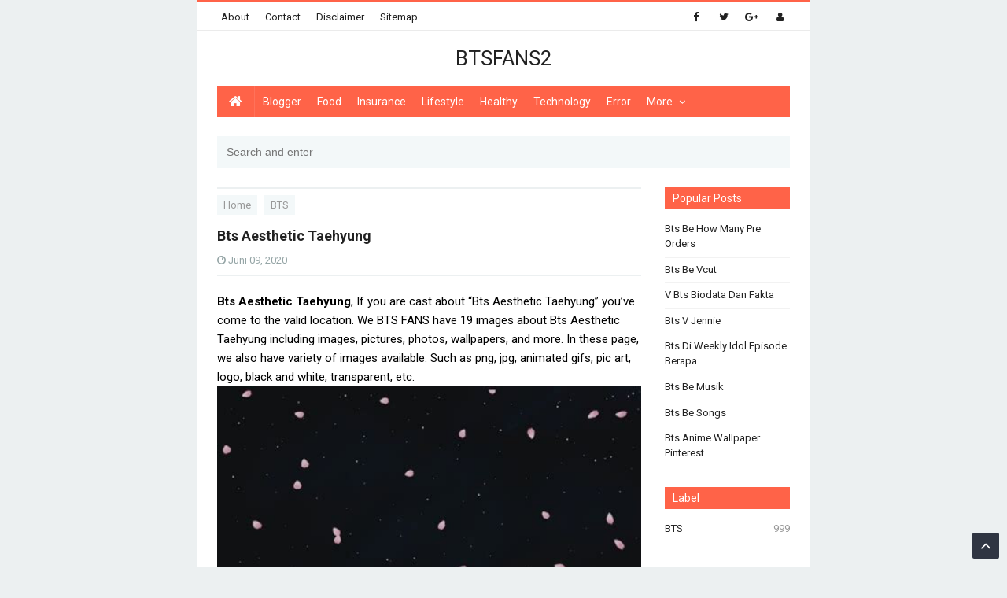

--- FILE ---
content_type: text/html; charset=UTF-8
request_url: https://btsfans2.harga.click/2020/06/bts-aesthetic-taehyung.html
body_size: 25044
content:
<!DOCTYPE html>
<HTML class='ltr no-js rwd item' dir='ltr'>
<head>
<link href='https://www.blogger.com/static/v1/widgets/2944754296-widget_css_bundle.css' rel='stylesheet' type='text/css'/>
<!-- [ Meta Tag SEO ] -->
<meta charset='utf-8'/>
<meta content='E414FCCAF864625F03234DAD040D017D' name='msvalidate.01'/>
<meta content='fFugvpPciXWUotxJBCeiwGBAet3tipHLCuG7PmnhqSs' name='google-site-verification'/>
<meta content='width=device-width, initial-scale=1' name='viewport'/>
<meta content='blogger' name='generator'/>
<meta content='text/html; charset=UTF-8' http-equiv='Content-Type'/>
<link href='https://www.blogger.com/openid-server.g' rel='openid.server'/>
<link href='https://btsfans2.harga.click/' rel='openid.delegate'/>
<link href='https://btsfans2.harga.click/2020/06/bts-aesthetic-taehyung.html' rel='canonical'/>
<title>Bts Aesthetic Taehyung - BTSFANS2</title>
<meta content='' name='description'/>
<script type='application/ld+json'>{ "@context": "https://schema.org", "@type": "WebSite", "url": "https://btsfans2.harga.click/", "potentialAction": { "@type": "SearchAction", "target": "https://btsfans2.harga.click/?q={search_term}", "query-input": "required name=search_term" } }</script>
<meta content='Bts Aesthetic Taehyung, BTSFANS2: Bts Aesthetic Taehyung, BTSFANS2' name='keywords'/>
<link href='https://btsfans2.harga.click/feeds/posts/default' rel='alternate' title='BTSFANS2 - Atom' type='application/atom+xml'/>
<link href='https://btsfans2.harga.click/feeds/posts/default?alt=rss' rel='alternate' title='BTSFANS2 - RSS' type='application/rss+xml'/>
<link href='https://www.blogger.com/feeds/1515256814234987240/posts/default' rel='alternate' title='BTSFANS2 - Atom' type='application/atom+xml'/>
<link href='https://btsfans2.harga.click/2020/06/bts-aesthetic-taehyung.html' hreflang='x-default' rel='alternate'/>
<link href='/favicon.ico' rel='icon' type='image/x-icon'/>
<link href='https://plus.google.com/USER-GOOGLE-PLUS/posts' rel='publisher'/>
<link href='https://plus.google.com/USER-GOOGLE-PLUS/about' rel='author'/>
<link href='https://plus.google.com/USER-GOOGLE-PLUS' rel='me'/>
<meta content='KODE-VALIDASI-GOOGLE-WEBMASTER' name='google-site-verification'/>
<meta content='KODE-VALIDASI-BING-WEBMASTER' name='msvalidate.01'/>
<meta content='Indonesia' name='geo.placename'/>
<meta content='NAMA-ADMIN' name='Author'/>
<meta content='general' name='rating'/>
<meta content='id' name='geo.country'/>
<!-- [ Social Media Meta Tag ] -->
<meta content='Bts Aesthetic Taehyung' property='og:title'/>
<meta content='https://btsfans2.harga.click/2020/06/bts-aesthetic-taehyung.html' property='og:url'/>
<meta content='article' property='og:type'/>
<meta content='BTSFANS2' property='og:site_name'/>
<meta content='http://tse3.mm.bing.net/th?id=OIP.98vR99ol8rau4i9nDm_oEQHaNK&pid=15.1' property='og:image'/>
<meta content='https://www.facebook.com/PROFIL-FACEBOOK' property='article:author'/>
<meta content='https://www.facebook.com/FAN-PAGE-FACEBOOK' property='article:publisher'/>
<meta content='KODE-APLIKASI-FACEBOOK' property='fb:app_id'/>
<meta content='KODE-ADMIN-FACEBOOK' property='fb:admins'/>
<meta content='en_US' property='og:locale'/>
<meta content='en_GB' property='og:locale:alternate'/>
<meta content='id_ID' property='og:locale:alternate'/>
<meta content='summary' name='twitter:card'/>
<meta content='BTSFANS2: Bts Aesthetic Taehyung' name='twitter:title'/>
<meta content='USER-TWITTER' name='twitter:site'/>
<meta content='USER-TWITTER' name='twitter:creator'/>
<meta content='summary_large_image' name='twitter:card'/>
<style type="text/css"><!-- /* 
<style id='page-skin-1' type='text/css'><!--
/*
Name             : Nubie Fast Responsive Template
Theme Published  : April 2018
Type             : Personal Blog
Style            : Minimalist
Designer         : Idntheme
Designer url     : www.idntheme.com
Thanks to        : All supported
License          : This free Blogger template is licensed under the Creative Commons Attribution 4.0 License, which permits both personal and commercial use.
*/
<Group description="New Comment Required - Dont edit"><Variable name="body.background" description="Body Background" type="background" color="#000" default="#000 none repeat scroll top left"/><Variable name="body.font" description="Font" type="font" default="normal normal 14px 'roboto', sans-serif"/> <Variable name="body.text.color" description="Text Color" type="color" default="#222"/><Variable name="body.text.font" description="2" type="font" default="normal normal 14px 'roboto', sans-serif"/><Variable name="posts.background.color" description="6" type="color" default="#fff"/><Variable name="body.link.color" description="7" type="color" default="#2196f3"/><Variable name="body.link.visited.color" description="8" type="color" default="#2196f3"/><Variable name="body.link.hover.color" description="9" type="color" default="#2196f3"/><Variable name="blog.title.font" description="10" type="font" default="$(robotoBold45)"/><Variable name="blog.title.color" description="11" type="color" default="#fff"/><Variable name="header.icons.color" description="12" type="color" default="#fff"/><Variable name="tabs.font" description="13" type="font" family="'roboto', sans-serif" size="14px" default="700 normal $(size) $(family)"/><Variable name="tabs.color" description="14" type="color" default="#ccc"/><Variable name="tabs.selected.color" description="15" type="color" default="#fff"/><Variable name="tabs.overflow.background.color" description="16" type="color" default="#ffffff"/><Variable name="tabs.overflow.color" description="17" type="color" default="#222222"/><Variable name="tabs.overflow.selected.color" description="18" type="color" default="#212121"/><Variable name="posts.title.color" description="19" type="color" default="#212121"/><Variable name="posts.title.font" description="20" type="font" default="$(robotoBold22)"/><Variable name="posts.text.font" description="21" type="font" default="normal normal 14px 'roboto', sans-serif"/><Variable name="posts.text.color" description="22" type="color" default="#222222"/><Variable name="posts.icons.color" description="23" type="color" default="#707070"/><Variable name="labels.background.color" description="24" type="color" default="$(sidebar.backgroundColorTopHD)"/></Group>
/* CSS Reset */
html,body,div,span,applet,object,iframe,h1,h2,h3,h4,h5,h6,p,blockquote,pre,a,abbr,acronym,address,big,cite,code,del,dfn,em,img,ins,kbd,q,s,samp,small,strike,strong,sub,sup,tt,var,b,u,i,center,dl,dt,dd,ol,ul,li,fieldset,form,label,legend,table,caption,tbody,tfoot,thead,tr,th,td,article,aside,canvas,details,embed,figure,figcaption,footer,header,hgroup,menu,nav,output,ruby,section,summary,time,mark,audio,video{margin:0;padding:0;border:0;font-size:100%;font:inherit;vertical-align:baseline;}
/* HTML5 */
article,aside,details,figcaption,figure,footer,header,hgroup,menu,nav,section{display:block;}body{line-height:1;display:block;}*{margin:0;padding:0;}html{display:block;}ol,ul{list-style:none;}blockquote,q{quotes:none;}blockquote:before,blockquote:after,q:before,q:after{background:transparent;}table{border-collapse:collapse;border-spacing:0;}
*,*:before, *:after {-webkit-box-sizing:border-box;-moz-box-sizing:border-box;box-sizing:border-box;}
b,strong{font-weight:bold}
dfn,cite,em,i{font-style:italic}
html,html a{-webkit-font-smoothing:antialiased!important}
body{background:#ecf0f1;font-family:'Roboto',sans-serif;font-size:16px;font-weight:400;text-align:left;color:#000;margin:0;padding:0;line-height:normal}
h1,h2,h3,h4,h5,h6,.nubies-share .nubies-sharetext,.nubies-logo{font-style:normal;font-weight:normal}
.nubies-logo img{display:inline-block;text-align:left}
h1,h2,h3,h4,h5,h6{line-height:1.4;color:#222}
h1,h2,h3{margin-top:10px;margin-bottom:10px}
h4,h5{margin-top:5px;margin-bottom:10px}
h1{font-size:28px}h2{font-size:24px}h3{font-size:20px}h4{font-size:18px}h5{font-size:16px}
a{color:#ff6348;text-decoration:none;transition:all .3s}
a:hover{color:#222}
a img{border-width:0}
pre{white-space:pre-wrap;padding:20px;margin:10px;font-size:18px;line-height:1.8;background:rgba(27,27,27,0.91);color:white;border-left:10px solid #000}
hr{margin-top:2rem;background:#ccc;height:1px;border:0;margin-bottom:2rem}
h1,h2,h3,h4,h5,h6{font-weight:700;line-height:normal;}
img{max-width:100%;height:auto}
iframe{max-width:100%}
.nubies-container{width:100%;padding-right:25px;padding-left:25px;margin-right:auto;margin-left:auto}
.nubies-container:after,.nubies-container:before,.nubies-row:after,.nubies-row:before{content:'';display:table}
.nubies-container:after,.nubies-row:after{clear:both}
.nubies-row{margin-right:-15px;margin-left:-15px}
.nubies-col-1-1,.nubies-col-1-10,.nubies-col-1-11,.nubies-col-1-12,.nubies-col-1-2,.nubies-col-1-3,.nubies-col-1-4,.nubies-col-1-5,.nubies-col-1-6,.nubies-col-1-7,.nubies-col-1-8,.nubies-col-1-9,.nubies-col-10-12,.nubies-col-11-12,.nubies-col-2-12,.nubies-col-2-3,.nubies-col-3-12,.nubies-col-4-12,.nubies-col-5-12,.nubies-col-6-12,.nubies-col-7-12,.nubies-col-8-12,.nubies-col-9-12{float:left;position:relative;min-height:1px;padding-right:15px;padding-left:15px}
.nubies-col-1-1{width:100%}.nubies-col-2-3,.nubies-col-8-12{width:66.66%}.nubies-col-1-2,.nubies-col-6-12{width:50%}.nubies-col-1-3,.nubies-col-4-12{width:33.33%}.nubies-col-1-4,.nubies-col-3-12{width:25%}.nubies-col-1-5{width:20%}.nubies-col-1-6,.nubies-col-2-12{width:16.667%}.nubies-col-1-7{width:14.28%}.nubies-col-1-8{width:12.5%}.nubies-col-1-9{width:11.1%}.nubies-col-1-10{width:10%}.nubies-col-1-11{width:9.09%}.nubies-col-1-12{width:8.33%}.nubies-col-11-12{width:91.66%}.nubies-col-10-12{width:83.333%}.nubies-col-9-12{width:75%}.nubies-col-5-12{width:41.66%}.nubies-col-7-12{width:58.33%}.nubies-pull-left{float:left}.nubies-pull-right{float:right}.nubies-clearfix:after,.nubies-clearfix:before{display:table;content:""}.nubies-clearfix:after,.clear{clear:both}
a,.label-size,.nubies-transition,input[type=&quot;button&quot;],input[type="submit"]{transition:all .3s ease-in}
.nubies-allwrap{margin:0 auto;max-width:778px;background:#fff}
.nubies-item-post a{color:#ff6348}
kbd{position:relative;color:#fff;background:#e55a42;padding:3px 6px}
h1.entry-title,h2.entry-title,h3.entry-title{margin-top:0}
a.timestamp-link,abbr.published{border-width:0!important}
table{background-color:transparent;width:100%;max-width:100%;margin-bottom:20px}
table img{width:100%;height:auto}
table.tr-caption-container{padding:0;border:none}
table td.tr-caption{font-style:italic}
table{border-spacing:0;border-collapse:collapse}
td,th{padding:0}
th{text-align:left}
.table{width:100%;max-width:100%;margin-bottom:20px}
.table a{text-decoration:none!important}
.table > thead > tr > th,.table > tbody > tr > th,.table > tfoot > tr > th,.table > thead > tr > td,.table > tbody > tr > td,.table > tfoot > tr > td{padding:8px;line-height:1.42857143;vertical-align:top}
.table > thead > tr > th{background-color:#ff6348;color:#fff;vertical-align:bottom}
.table > thead > tr > th a{color:#fff!important}
.table > caption+thead > tr:first-child > th,.table > colgroup+thead > tr:first-child > th,.table > thead:first-child > tr:first-child > th,.table > caption+thead > tr:first-child > td,.table > colgroup+thead > tr:first-child > td,.table > thead:first-child > tr:first-child > td{border-top:0}
.table > tbody > tr:nth-of-type(odd){background-color:#f9f9f9}
table col[class*="col-"]{position:static;display:table-column;float:none}
table td[class*="col-"],table th[class*="col-"]{position:static;display:table-cell;float:none}
.table-responsive{min-height:.01%;overflow-x:auto}
input[type="text"],input[type="email"]{width:100%;font-size:14px;color:#666;background:#f8f8f8;border:0;padding:10px;margin-bottom:15px;outline:none}
textarea{width:100%;font-size:14px;color:#666;background:#f8f8f8;border:0;padding-left:10px;padding-right:10px;margin-bottom:15px}
input[type="text"]:focus,input[type="email"]:focus,textarea:focus{background:#ecf0f1}
input[type="button"],input[type="submit"],.nubies-btn{background-color:#ff6348;display:inline-block;padding:7px 10px;margin:0 0 10px 0;vertical-align:middle;font-size:14px;border:none;color:#fff;text-decoration:none;outline:none}
.nubies-btn:hover,input[type="button"]:hover,input[type="submit"]:hover{background:#e55a42;color:#fff}
.nubies-btn-block{width:100%;display:block;text-align:center}
.nubies-btn:active,input[type="button"]:active,input[type="submit"]:active{background:#e55a42;color:#fff}
.post-body img,.post-body video,.post-body object {background:#fafafa;max-width:100%}
.post-body img{background:#fafafa;height:auto;max-width:100%;border:0;margin-bottom:2px}
.post-body a.img,.post-body .separator a {margin-left:0!important;margin-right:0!important;}
.post-body blockquote{background:#f3f8f9;font-family:Georgia,"Times New Roman",serif;margin:0;color:#b4b4b4;font-weight:400;line-height:20px;font-style:italic;position:relative;border-left:5px solid rgba(0,0,0,0.05);padding:20px}
.post-body blockquote p{display:inline}
.post-body ol,.post-body ul{margin:0 0 0 30px;padding:0;line-height:1.8;list-style:square}
.post-body ol{counter-reset:li;list-style:none;padding:0;margin:0;}
.post-body ol ol {margin:0 0 0 2em;}
.post-body ol li{position:relative;display:block;padding:0;margin:.5em 0 .5em 1.5em}
.post-body ol li:before{content:counter(li);counter-increment:li;position:absolute;left:-2.5em;height:2em;width:3em;text-align:center}

--></style>
<style type='text/css'>
/* Other */
.CSS_LIGHTBOX {z-index:999999!important;}
.CSS_LIGHTBOX_BG_MASK_TRANSPARENT {opacity:.95!important;}
.CSS_LIGHTBOX_SCALED_IMAGE_IMG {width:auto!important;max-width:100%;box-shadow:0 0 10px rgba(0,0,0,0.1);}
.CSS_LIGHTBOX_BTN_CLOSE {background: url('https://blogger.googleusercontent.com/img/b/R29vZ2xl/AVvXsEiFMFU_eGxKAcw5Mq_qH2rpqVstLke7pDLqhzCC5llhsnnCi_qthUIifkpy4gHw6yId43wAmweSzV-3LniYN1s-tVn47Gryrco8zFhygo-tgV0-jlpMXmS2apEcS47u6tHx4cTGBJXB/s1600/delete.png') no-repeat!important;width:32px!important;height:32px!important;top:30px!important;opacity:0.6;transition:all .3s;}
.CSS_LIGHTBOX_BTN_CLOSE:hover{opacity:1}
.CSS_LIGHTBOX_BTN_CLOSE_POS {right:10px!important;}
.CSS_LIGHTBOX_BG_MASK{background-color:rgba(0,0,0,0.8)!important}
.CSS_LIGHTBOX_FILMSTRIP{background-color:rgba(0,0,0,0.5)!important}
.nubies-notice{position:relative;margin-bottom:20px;background:#f8f8f8;padding:15px 15px 15px 30px;border-left:4px solid #ff6348}
.nubies-notice:before{content:"\f129";font-family:FontAwesome;position:absolute;top:50%;margin-top:-15px;left:-18px;background-color:#ff6348;color:#FFF;width:30px;height:30px;border-radius:100%;text-align:center;line-height:30px;font-weight:bold}
.nubies-notice a{color:#ff6348}
.nubies-notice.status-msg-body{background:#f8f8f8;text-align:center}
.status-msg-wrap{margin:0 0;width:100%}
#HTML10{margin-top:25px}
#Attribution1,#navbar-iframe,#ContactForm1,#ContactForm1 br,.quickedit,.nubies-hidden,.breadcrumb li.disable.nubies-hidden,#pull{display:none}
/* Header */
#header{margin:0;padding:20px 0}
#header h1{margin:0;padding:5px 0 0;line-height:1em;letter-spacing:normal;font-size:24px}
#header a{font-size:130%}
#nubies-header-inside{text-align:center}
.nubies-logo{padding:0;margin:0;font-size:20px;text-transform:uppercase;color:#222}
.nubies-logo a{color:#222}
.nubies-logo a:hover{color:#888}
/* Top Navigation */
.topouter-wrapper{background:#fff;position:relative;overflow:hidden;width:100%;min-height:35px;margin:0 auto;padding:0 20px;max-width:778px;border-bottom:1px solid rgba(0,0,0,0.08);border-top:3px solid #ff6348}
.main-navx{display:block;margin:0 auto;width:100%;max-width:778px}
.main-navx ul {width:100%;padding:0;margin:0;text-align:right;}
.main-navx li{list-style-type:none;float:left;padding:0;line-height:35px;height:35px;margin:0}
.main-navx li a{font-size:13px;color:#222;display:inline-block;margin:0;padding:0 10px;text-align:center}
.main-navx ul li a:active,.main-navx ul li a:hover:active,.main-navx ul li a:hover,.main-navx ul li:active,.main-navx ul li.socialright:hover{color:#999}
.main-navx ul li.socialright{float:right;}
.main-navx ul li.socialright a{padding:0 10px;font-weight:normal;min-width:35px}
/* Navigation */
#navi-nubies{height:40px;width:100%;text-transform:capitalize;background:#ff6348;color:#fff}
#navi-nubies a{display:block;line-height:40px;padding:0 10px;text-decoration:none;color:#fff;font-size:14px}
#navi-nubies ul,#navi-nubies li{margin:0 auto;padding:0;list-style:none}
#navi-nubies li{float:left;display:inline;position:relative}
#navi-nubies input{display:none;margin:0;padding:0;width:80px;height:30px;opacity:0;cursor:pointer}
#navi-nubies label{display:none;width:45px;height:41px;line-height:41px;text-align:center}
#navi-nubies label span{font-size:16px;position:absolute;left:35px}
#navi-nubies ul.menus li{display:block;width:100%;text-transform:none;text-shadow:none}
#navi-nubies ul.menus a{color:#FFF;line-height:35px}
#navi-nubies li a:hover{background:#e55a42}
#navi-nubies li:hover ul.menus{display:block}
#navi-nubies ul.menus a:hover{background:#5FC6EB;color:#FFF}
#navi-nubies li ul{background:#fff;margin:0;width:150px;height:auto;position:absolute;top:40px;left:0;z-index:10;display:none;box-shadow:0 2px 6px rgba(0,0,0,0.15)}
#navi-nubies li li{display:block;float:none}
#navi-nubies li li a:hover{background:#e55a42}
#navi-nubies li:hover > ul{display:block}
#navi-nubies li ul ul{left:100%;top:0}
#navi-nubies li li > a{display:block;padding:0 10px;margin:0;line-height:34px;color:#999;border-bottom:1px dotted rgba(0,0,0,0.05)}
#navi-nubies li li > a:hover{background:#f3f8f9;color:#666}
#navigationwrapper{z-index:1}
#navi-nubies li.firstli{line-height:36px;overflow:hidden;border-right:1px solid rgba(255,255,255,0.1)}
#navi-nubies li.firstli a{padding:0 15px;}
#navi-nubies li.firstli a:hover{background:transparent;}
#navi-nubies li a i{font-family:fontawesome;font-style:normal;font-size:18px}
#navi-nubies a i.fas.fa-angle-down{margin-left:5px;font-size:13px}
/* Search Box */
#nubies-header-search{width:100%;padding:0;margin:22px 0 0}
#nubies-header-search #search-form{width:100%;margin:0;padding:0}
#nubies-header-search #search-text{width:100%;background:#f3f8f9;display:block;margin:0;padding:12px}
#nubies-header-search #search-text:hover,#nubies-header-search #search-text:focus{outline:none}
#nubies-main-wrapper{margin-top:25px;word-wrap:break-word;overflow:hidden}
/* Post */
.nubies-metapost{display:none}
.nubies-metapost-item{margin:0 0 10px 0}
.nubies-author,.nubies-date,.nubies-author a,.nubies-date a{color:#95a5a6;font-size:13px;margin-right:10px}
.post{margin:0 0 15px;background:#fff;padding:0 0 15px;border-bottom:1px solid rgba(0,0,0,0.05)}
.post h2.entry-title{font-size:18px;font-weight:500;line-height:1.3}
.post h2.entry-title a{color:#222}
.post h2.entry-title a:hover{color:#999}
.post-body{margin:10px 0;line-height:1.65;font-size:15px}
.post-item{margin:10px 0 auto;font-size:13px;color:#999;line-height:1.6}
.nubies-footer-label{width:100%;display:block}
.nubies-footer-label .post-labels{margin:0;padding:0;font-size:16px}
.nubies-footer-label .post-labels a{margin-left:5px;background:#ff6348;color:#fff;padding:5px 10px}
.nubies-content-post{padding-left:84px}
.nubies-thumbnail img.post-thumbnail{margin:0 12px 0 0;min-height:72px;min-width:72px;max-height:72px;max-width:72px;height:72px;width:72px;float:left}
.nubies-blockpost-title{margin-bottom:20px;border-bottom:solid 2px #ecf0f1}
.nubies-blockpost-title h1{font-size:18px}
.profile-img{float:left;margin-top:0;margin-right:5px;margin-bottom:5px;margin-left:0;padding:4px;border:1px solid rgba(0,0,0,0.05)}
.profile-data{margin:0;line-height:1.6em}
.profile-datablock{margin:.5em 0}
.profile-textblock{margin:.5em 0;line-height:1.6em}
.nubies-date a abbr{text-decoration:none}
#asense1-wrapper,#asense2-wrapper{text-align:center}
.asense1 .widget-content{margin:0;padding:25px 0 0}
.asense2 .widget-content{margin:0;padding:0 0 25px}
/* Breadcrumb */
.breadcrumb{padding:10px 0;margin:0;border-top:2px solid #ecf0f1;list-style:none;margin:0 0 10px 0}
.breadcrumb li{display:inline-block;color:#999}
.breadcrumb li a,.breadcrumb li.disable{background:#f3f8f9;color:#999;font-size:13px;padding:5px 8px;margin:0 5px 0 0}
.breadcrumb li a:hover,.breadcrumb .active{background:#e3e7e8;color:#666}
/* Blog Page */
#blog-pager{text-align:center;line-height:1.4em;margin:15px 0;color:#fff}
#blog-pager .nubies-textpager-newer{margin-left:5px}
#blog-pager .nubies-textpager-older{margin-right:5px}
#blog-pager .nubies-btn{padding:7px 10px}
.feed-links{display:none;clear:both;line-height:1.5em}
/* Sidebar */
#sidebar-wrapper{font-size:13px;color:#222}
#sidebar-wrapper a{color:#222}
#sidebar-wrapper a:hover{color:#ff6348}
/* Footer */
.nubies-footer{background:#f3f8f9}
.nubies-layout-widget .widget{padding:0;margin-bottom:25px}
.nubies-layout-widget .widget ul{list-style:none;margin:0;padding:0}
.nubies-layout-widget .widget li{display:block;margin:0;padding:5px 0 10px;border-bottom:1px solid rgba(0,0,0,0.05);line-height:1.5em}
.nubies-layout-widget .widget h2,.nubies-layout-widget .widget h3{font-size:14px;font-weight:400;padding:6px 10px;background:#ff6348;margin:0 0 10px 0;color:#fff;line-height:normal}
.PopularPosts .item-content{margin:0;padding:0}
.PopularPosts ul li .item-title{margin-bottom:5px;margin-top:5px}
.PopularPosts .item-thumbnail img,.PopularPosts .item-snippet,.PopularPosts .item-thumbnail{display:none}
.credit{font-size:13px;line-height:1.4em;text-align:center;padding:15px 10px;color:#888}
.credit a{color:#888}
.nubies-copyright{margin-bottom:5px}
/* Follow By Email */
.follow-by-email-inner td{display:block;width:100%}
.FollowByEmail .follow-by-email-inner{padding:0;margin:0}
.FollowByEmail .follow-by-email-inner table,.FollowByEmail .follow-by-email-inner form{margin:0;padding:0}
#FollowByEmail1 input.follow-by-email-address{background:#f3f8f9;color:#666;height:30px;width:100%;border:0;margin:0 auto 10px auto;outline:none}
#FollowByEmail1 input.follow-by-email-address:focus{background:#f3f8f9}
#FollowByEmail1 input.follow-by-email-submit{background-color:#fff;color:#999;border:1px solid rgba(0,0,0,0.08);height:28px;line-height:28px;padding:0 10px;margin:0;width:100%;outline:none;transition:all .3s}
#FollowByEmail1 input.follow-by-email-submit:hover,#FollowByEmail1 input.follow-by-email-submit:active{background-color:#fff;color:#444;border-color:rgba(0,0,0,0.3)}
/* Label */
.cloud-label-widget-content{text-align:left}
.label-size{background:#ff6348;display:inline-block;margin:0 6px 10px 0;line-height:1.6}
.label-size a,.label-size span{display:inline-block;padding:8px 12px;color:#fff}
.label-size:hover{background:#333;text-decoration:none}
.label-size a:hover{text-decoration:none}
.label-count{white-space:nowrap;background:#333}
.widget.Label li{clear:both}
.widget.Label li span{float:right;color:#999}
.jump-link{margin:5px 0;padding:0;font-weight:700;text-transform:uppercase}
.showpage a,.pagecurrent{padding:8px 12px;margin-right:4px;color:#fff;background:#ff6348}
.showpage a:hover,.pagecurrent{background:#ff6348;text-decoration:none;color:#fff}
.showpageOf,.firstpage,.lastpage{display:none!important}
.feed-links,a.quickedit{display:none!important}
h1.nubies-pagetitle{display:none!important}
.status-msg-hidden{display:none}
/* Popular Post */
#PopularPosts1 h2{position:relative;right:-2px;padding:8px 63px 6px 17px;width:100%;margin:0;font-size:16px;background:#4F4F4F;color:#f2f2f2;text-align:left;text-indent:18px}
#PopularPosts1 h2:before{position:absolute;content:"";top:36px;right:0;width:0;height:0;border-bottom:12px outset transparent;border-left:12px solid #000000}
#PopularPosts1 h2:after{position:absolute;content:"";top:-6px;left:-5px;width:0;height:0;border-bottom:24px outset transparent;border-top:24px outset transparent;border-left:24px solid #ffffff}
#PopularPosts1 ul{list-style:none;counter-reset:li;padding:inherit;left:-8px;width:100%}
#PopularPosts1 li{width:100%;position:relative;left:0;margin:0;padding:0}
#PopularPosts1 ul li a{display:block;transition:all .1s ease-in-out}
#PopularPosts1 ul li a:hover{margin-left:1px}
/* Status */
.status-msg-body{padding:10px 0;display:none}
.status-msg-wrap{display:none;margin-left:1px;width:100%;color:#666}
.status-msg-wrap a{color:orange!important}
.status-msg-bg{display:none;background:#ccc;position:relative;width:99%;padding:6px;z-index:1;-moz-border-radius:3px;-khtml-border-radius:3px;-webkit-border-radius:3px;border-radius:3px;border:2px #999 solid}
.status-msg-border{display:none;border:0;position:relative;width:99%}
/* Back to Top */
.back-totop{background:#2f3542;font-size:22px;font-weight:normal;color:#fff;width:auto;padding:4px 10px;position:fixed;bottom:10px;right:10px;text-align:center;white-space:nowrap;letter-spacing:0;z-index:99;cursor:pointer;visibility:hidden;opacity:0;backface-visibility:hidden;-webkit-transform:translateZ(0);transform:translateZ(0);border-radius:2px;transition:all .6s}
.back-totop.arlniain{visibility:visible;cursor:pointer;opacity:1;-webkit-transform:translateZ(0);transform:translateZ(0);transition:all .4s}
.back-totop:hover{background:#57606f;color:#fff}
/* Responsive */
@media screen and (min-width:1300px){
.post h1{font-size:130%}}
@media screen and (max-width:1024px){
.post h1{font-size:130%}}
@media screen and (max-width:800px){
#wrapper{width:90%}#footer-wrapper{width:90%}img,video,object{max-width:100%}#sidebar-wrapper{width:35%}#main-wrapper{width:65%}.post-thumbnail{width:100px}.PopularPosts .item-snippet{font-size:100%}#header{text-align:center}
#header .nubies-hidden{display:block;font-size:16px;margin:10px 0 0 0;text-transform:capitalize}
#navigationwrapper .nubies-col-1-1{padding:0}
#navi-nubies{position:relative}#navi-nubies ul{background:#2f3542;position:relative;top:100%;left:0;z-index:3;height:200px;display:none;overflow-x:auto}#navi-nubies ul.menus{width:100%;position:static;padding-left:20px}#navi-nubies li{display:block;float:none;width:auto}#navi-nubies input,#navi-nubies label{position:absolute;top:0;left:0;display:block}#navi-nubies input{z-index:4}#navi-nubies input:checked + label{color:#fff}#navi-nubies input:checked ~ ul{display:block;width:100%}#navi-nubies li:hover > ul{width:100%}
#navi-nubies li ul{background:#282d38;height:auto;position:relative;display:block;width:auto;box-shadow:none;top:0;border-top:1px solid rgba(255,255,255,.1);border-bottom:1px solid rgba(255,255,255,.1)}
#navi-nubies li li > a{color:#fff;border:0}
#navi-nubies li li > a:hover{background:#232730;color:#fff}
#navi-nubies label{font-size:25px;left:5px}
#navi-nubies a i.fas.fa-angle-down{float:right}
#navi-nubies li.firstli{display:none}
.topouter-wrapper{padding:0;min-height:52px;overflow:auto}
.main-navx {display:block;width:100%;padding:0}
.main-navx ul {text-align:center;}
.main-navx ul {display:none;height:auto;}
.main-navx a#pull{background-color:transparent;color:#fff;display:inline-block;padding:20px;position:relative;text-align:left;width:100%}
.main-navx a#pull:after{content:"\f0c9";font-family:FontAwesome;font-style:normal;font-weight:normal;text-decoration:none;font-size:25px;color:#ff6348;display:inline-block;position:absolute;left:20px;top:11px}
.main-navx li{display:inline-block;width:50%;float:left;text-align:center;line-height:initial;height:initial}
.main-navx li a{background:#2f3542;color:#fff;display:block;padding:15px 10px;border:.5px solid rgba(255,255,255,.1)}
.main-navx li a:hover,.main-navx ul li:hover a,.main-navx ul li:hover{background:#57606f;color:#fff}
.main-navx ul li.socialright{width:25%}
.main-navx ul li.socialright a{border:0}
.main-navx ul li.socialright.bloggs a{background:#d14b34;padding:15px 10px}
.main-navx ul li.socialright.gugel a{background:#e15239;padding:15px 10px}
.main-navx ul li.socialright.tweeter a{background:#ef593f;padding:15px 10px}
.main-navx ul li.socialright.fesbuk a{background:#ff6348;padding:15px 10px}
.main-navx ul li.socialright a:hover{color:#fff}}
@media only screen and (max-width:768px){
#sidebar-wrapper{width:100%}#main-wrapper{width:100%}.post-thumbnail{width:100px}}
@media screen and (max-width:640px){
.post-info{display:none}.post-thumbnail{width:50px;height:50px}.status-msg-border{width:97%}.post h2{font-size:100%}
.nubies-container{padding-right:15px;padding-left:15px}
.back-totop{display:none}}
@media screen and (max-width:480px){
.comments .comments-content .user{line-height:2.8em}.post h2{font-size:100%}.post h1{font-size:120%}body,.body-fauxcolumn-outer{font-size:80%}
.post-item{margin:20px 0 20px 0;width:100%;display:block}.nubies-content-post{padding-left:0}#blog-pager .nubies-textpager-newer,#blog-pager .nubies-textpager-older,.nubies-share .nubies-sharetext-btn{display:none}.nubies-relatedpost ul{margin:0 0}.nubies-relatedpost ul li{width:100%;padding:0 0 20px}#comment-editor{width:100%!important;margin:0 0!important;height:290px!important}}
@media screen and (max-width:240px){#header img{max-width:100%;height:auto}}
@media screen and (max-width:320px){
.terkait ul{padding:0;list-style-type:none}.post blockquote{margin:5px}}
@media screen and (max-width:991px){.nubies-col-1-1,.nubies-col-2-3,.nubies-col-8-12,.nubies-col-1-2,.nubies-col-6-12,.nubies-col-1-3,.nubies-col-4-12,.nubies-col-1-4,.nubies-col-3-12,.nubies-col-1-5,.nubies-col-1-6,.nubies-col-2-12,.nubies-col-1-7,.nubies-col-1-8,.nubies-col-1-9,.nubies-col-1-10,.nubies-col-1-11,.nubies-col-1-12,.nubies-col-11-12,.nubies-col-10-12,.nubies-col-9-12,.nubies-col-5-12,.nubies-col-7-12{width:auto;float:none}.nubies-hide-on-mobile{display:none!important;width:0;height:0}.nubies-navigation{position:relative;padding:0;margin:0 auto}.nubies-logo{text-align:center;margin-bottom:10px}#blog-pager{padding:15px 0 15px}#comments{margin:0;padding:10px 0}}
@media screen and (max-width:767px){.table-responsive{width:100%;margin-bottom:15px;overflow-y:hidden;-ms-overflow-style:-ms-autohiding-scrollbar}.table-responsive>.table{margin-bottom:0}.table-responsive>.table>thead>tr>th,.table-responsive>.table>tbody>tr>th,.table-responsive>.table>tfoot>tr>th,.table-responsive>.table>thead>tr>td,.table-responsive>.table>tbody>tr>td,.table-responsive>.table>tfoot>tr>td{white-space:nowrap}.table-responsive>.table-bordered{border:0}}
.post-author{float:left;margin-right:10px;padding:0 10px 0 0;border-right:1px solid #999}
</style>
<style type='text/css'>
#blog-pager{margin:15px 0 5px 0}
/* Comment */
#comments h3{font-size:20px;padding:10px;background:#ff6348;margin:0;color:#fff}
.comments .comment-header{position:relative}
#comments .avatar-image-container img{border:0}
.comment-thread{color:#111}
.comment-thread a{color:#777}
.comment-thread ol li{margin:0 0 10px}
.comment-thread .comment-content a,.comments ol{list-style:none;padding-left:0}
.comments .user a{color:#999;font-weight:400}
.comments .datetime a{color:#999;font-weight:400;font-size:13px}
.comments .avatar-image-container,.comments .avatar-image-container img{position:absolute;float:left;width:48px;max-width:48px;height:48px;max-height:48px}
.comments .comment .comment-actions a{color:#999;margin-right:5px;font-size:13px}
.comments .comment .comment-actions a:hover{color:#666;text-decoration:none}
.comments .comment-block,.comments .comments-content .comment-replies,.comments .comment-replybox-single{margin-left:0}
.comments .comment-block{background:#fff;padding:10px;border:1px solid rgba(0,0,0,0.08)}
.comments .comments-content .comment:first-child{padding-top:0}
.comments .comments-content .comment{margin:10px 0 0;padding:0;width:100%;line-height:1em}
.comments .comments-content .icon.blog-author{position:absolute;top:0;right:-5px}
.comments .comments-content .icon.blog-author:before{content:"\f058";font-family:FontAwesome;display:inline-block;font-size:18px;font-weight:400;color:#ff6348}
.comments .comments-content .comment-replies{margin-top:5px}
.comments .comments-content .comment-thread:empty{display:none}
.comments .comments-content .deleted-comment{font-style:italic;color:#999}
.comments .comment-content{padding:5px 0;line-height:1.4em}
.comments .comment-thread.inline-thread{padding:0;margin:0}
.comments .comment-thread.inline-thread .comment-block{margin:0 0 0 48px}
.comments .comment-thread.inline-thread .avatar-image-container,.comments .comment-thread.inline-thread .avatar-image-container img{width:35px;max-width:35px;height:35px;max-height:35px}
.comments .continue{border-top:0;width:100%}
.comments .continue a{font-weight:normal;font-size:13px;margin:10px auto;color:#fff;text-align:center;background:#ff6348;display:block}
.comments .continue a:hover{background:#2f3542}
#comment-editor{height:230px!important}
.comment-form{clear:both;width:100%;max-width:100%}
.comments .comments-content .loadmore.loaded{display:none}
.nubies-link-btncomment{background:#ff6348;display:inline-block;margin:20px 0;line-height:1.6;display:inline-block;padding:8px 12px;color:#fff}
.thread-count{font-size:13px}
/* Shortcodes */
.bagidua {-webkit-column-count:2;-moz-column-count:2;column-count:2;}
.bagitiga {-webkit-column-count:3;-moz-column-count:3;column-count:3;}
.bagiempat {-webkit-column-count:4;-moz-column-count:3;column-count:4;}
.bagidua img,.bagitiga img,.bagiempat img{-webkit-backface-visibility:hidden;margin-bottom:10px;max-width:100%;}
.post-body .bagidua .separator:nth-of-type(n+2),.post-body .bagitiga .separator:nth-of-type(n+2),.post-body .bagiempat .separator:nth-of-type(n+2) img{margin:0 auto}
.videoyoutube{text-align:center;margin:auto;width:100%;}.video-responsive{position:relative;padding-bottom:56.25%;height:0;overflow:hidden;}
.video-responsive iframe{position:absolute;top:0;left:0;width:100%;height:100%;border:0}
/* Share */
.social{background:#f3f8f9;margin:20px auto;padding:10px}
.social a{position:relative;display:inline-block;color:#fff;margin:0 2px;padding:4px 10px;font-size:1em;text-align:center;border-radius:1px;overflow:hidden}
.social a:hover{color:#fff}
.social a span{font-weight:100;font-size:12px}
.social a i{color:#fff;text-align:center;padding-right:2px;display:inline-block}
.social a.facebook{background:#325a97}.social a.facebook:hover{background:#233f69}.social a.googleplus{background:#db4437}.social a.googleplus:hover{background:#bb3b30}.social a.twitter{background:#00aced}.social a.twitter:hover{background:#0080b0}.social a.googleplus{background:#cc2127}.social a.googleplus:hover{background:#97181d}.social a.whatsapp{display:none;background:#43d854}.social a.whatsapp:hover{background:#38b046}.social a.email{background:#f39c12}.social a.email:hover{background:#e67e22}
.icons8-LINE{width:48px;height:48px;margin:0 0 0 -6px}
.BlackBerry-Icon{width:36px;height:36px}
.social a.linne,.social a.bbbm{display:none}
/* Related */
#related_posts{overflow:hidden}
#related_posts h4{letter-spacing:0;line-height:20px;margin:0 0 5px;padding:10px;background:#ff6348;color:#fff}
#relpost_img_sum{margin:0;padding:0;line-height:16px}
#relpost_img_sum:hover{background:none}
#relpost_img_sum ul{list-style-type:none;margin:0;padding:0}
#relpost_img_sum li{width:50%;float:left;margin:5px 0;padding:0;list-style:none}
#relpost_img_sum .news-title{display:block}
#relpost_img_sum .news-title a{display:block;font-size:13px;color:#222;padding:5px 10px 0 0}
#relpost_img_sum .news-title a:hover{color:#999}
#relpost_img_sum img{float:left;margin-right:10px;padding:4px}
#relpost_img_sum .news-text,.nubies-comment-message p{display:none}
@media only screen and (max-width:768px){
.social{background:#fff;padding:0}
.social a span{display:none}
.social a.linne,.social a.bbbm{display:inline-block}
.social a{display:inline-block;padding-left:0;padding-right:0;padding:10px;white-space:nowrap;font-size:1rem;line-height:0;border-radius:5px;width:36px}
.social a i{padding-right:0}
.social a.whatsapp{display:inline-block}
.social a i{padding:0}
.social a.linne{padding:0;height:42px;overflow:hidden}
.social a.bbbm{padding:0}
#relpost_img_sum li{width:100%}}
</style>
<script src='https://ajax.googleapis.com/ajax/libs/jquery/1.7.1/jquery.min.js'></script>
<script type='text/javascript'>
//<![CDATA[
function loadCSS(e, t, n) { "use strict"; var i = window.document.createElement("link"); var o = t || window.document.getElementsByTagName("script")[0]; i.rel = "stylesheet"; i.href = e; i.media = "only x"; o.parentNode.insertBefore(i, o); setTimeout(function () { i.media = n || "all" }) }
loadCSS("https://fonts.googleapis.com/css?family=Roboto:400,400i,700,700i");loadCSS("https://maxcdn.bootstrapcdn.com/font-awesome/4.7.0/css/font-awesome.min.css");
//]]>
</script>
<!--<link href='https://www.blogger.com/dyn-css/authorization.css?targetBlogID=1515256814234987240&amp;zx=2ee06341-6cc9-478f-81b9-b98f436dcef9' media='none' onload='if(media!=&#39;all&#39;)media=&#39;all&#39;' rel='stylesheet'/><noscript><link href='https://www.blogger.com/dyn-css/authorization.css?targetBlogID=1515256814234987240&amp;zx=2ee06341-6cc9-478f-81b9-b98f436dcef9' rel='stylesheet'/></noscript>
<meta name='google-adsense-platform-account' content='ca-host-pub-1556223355139109'/>
<meta name='google-adsense-platform-domain' content='blogspot.com'/>

</head>--></body>
<body class='item' itemscope='' itemtype='https://schema.org/WebPage'>
<div id='top'></div>
<div class='topouter-wrapper'>
<div class='nusense-wrapper clearfix'>
<nav class='main-navx' itemscope='itemscope' itemtype='http://schema.org/SiteNavigationElement' role='navigation'>
<ul>
<li><a href='#' itemprop='url' title='About'><span itemprop='name'>About</span></a></li>
<li><a href='/p/contact-form.html' itemprop='url' title='Contact'><span itemprop='name'>Contact</span></a></li>
<li><a href='#' itemprop='url' title='Disclaimer'><span itemprop='name'>Disclaimer</span></a></li>
<li><a href='/p/sitemap.html' itemprop='url' title='Sitemap'><span itemprop='name'>Sitemap</span></a></li>
<li class='socialright bloggs'><a href='https://www.blogger.com/follow-blog.g?blogID=7633047464411462790' itemprop='url' rel='nofollow noopener' target='_blank' title='Join Site'><span itemprop='name'><i class='fa fa-user'></i></span></a></li>
<li class='socialright gugel'><a href='#' itemprop='url' rel='nofollow noopener' target='_blank' title='Follow on Google+'><span itemprop='name'><i class='fa fa-google-plus'></i></span></a></li>
<li class='socialright tweeter'><a href='#' itemprop='url' rel='nofollow noopener' target='_blank' title='Follow on Twitter'><span itemprop='name'><i class='fa fa-twitter'></i></span></a></li>
<li class='socialright fesbuk'><a href='#' itemprop='url' rel='nofollow noopener' target='_blank' title='Follow on Facebook'><span itemprop='name'><i class='fa fa-facebook'></i></span></a></li>
<li class='menu' title='Menu'></li>
</ul>
<a href='#' id='pull'></a>
</nav>
</div>
</div>
<div class='nubies-allwrap'>
<div class='nubies-container' id='nubies-header-inside' itemscope='itemscope' itemtype='https://schema.org/WPHeader'>
<div class='nubies-row'>
<div class='nubies-col-1-1'>
<div class='header section' id='header'><div class='widget Header' data-version='1' id='Header1'>
<div class='nubies-logo'>
<a href='https://btsfans2.harga.click/' title='BTSFANS2'>
<span itemprop='headline'>
BTSFANS2
</span>
</a>
<span class='nubies-hidden' itemprop='description'>
</span>
</div>
</div></div>
</div>
</div>
</div>
<div id='navigationwrapper'>
<div class='nubies-container'>
<div class='nubies-row'>
<div class='nubies-col-1-1'>
<div class='nubies-navigation section' id='navigation'><div class='widget HTML' data-version='1' id='HTML2'>
<div class='widget-content' id='nubiesmenuwrapper' itemscope='itemscope' itemtype='https://schema.org/SiteNavigationElement' role='navigation'>
<nav id='navi-nubies'>
<input type='checkbox'/>
<label><i class='fa fa-bars'></i></label>
<ul>
<li class='firstli'><a href='https://btsfans2.harga.click/' title='Home'><i class='fas fa-home'></i></a></li>
<li><a href='#' itemprop='url' title='Blogger'><span itemprop='name'>Blogger</span></a></li>
<li><a href='#' itemprop='url' title='Food'><span itemprop='name'>Food</span></a></li>
<li><a href='#' itemprop='url' title='Insurance'><span itemprop='name'>Insurance</span></a></li>
<li><a href='#' itemprop='url' title='Lifestyle'><span itemprop='name'>Lifestyle</span></a></li>
<li><a href='#' itemprop='url' title='Healthy'><span itemprop='name'>Healthy</span></a></li>
<li><a href='#' itemprop='url' title='Technology'><span itemprop='name'>Technology</span></a></li>
<li><a href='/error404' itemprop='url' title='Error 404'><span itemprop='name'>Error</span></a></li>
<li><a href='#' itemprop='url'><span itemprop='name'>More <i class='fas fa-angle-down'></i></span></a>
<ul>
<li><a href='#' itemprop='url'><span itemprop='name'>Disclaimer</span></a></li>
<li><a href='#' itemprop='url'><span itemprop='name'>Sitemap</span></a></li>
<li><a href='#' itemprop='url'><span itemprop='name'>Theme</span></a></li>
<li><a href='#' itemprop='url'><span itemprop='name'>Tutorial</span></a></li>
</ul>
</li>
</ul>
</nav>
</div>
</div></div>
</div>
</div>
</div>
</div>
<div class='nubies-container'>
<div class='nubies-row'>
<div class='nubies-col-1-1' id='asense1-wrapper'>
<div class='asense1 section' id='HeaderBanner'><div class='widget HTML' data-version='1' id='HTML9'>
</div></div>
</div>
</div>
</div>
<div class='clear'></div>
<div class='nubies-container'>
<div class='nubies-row'>
<div class='nubies-col-1-1'>
<div id='nubies-header-search'>
<form action='/search' class='nubies-pull-right' id='search-form' method='get' target='_top'>
<input id='search-text' name='q' placeholder='Search and enter' type='text'/>
</form>
</div>
</div>
</div>
</div>
<div class='nubies-container'>
<div class='nubies-row'>
<div class='nubies-col-9-12' id='nubies-main-wrapper' itemscope='itemscope' itemtype='https://schema.org/Blog' role='main'>
<div class='main section' id='main'><div class='widget Blog' data-version='1' id='Blog1'>
<div class='blog-posts hfeed'>
<div class='nubies-breadcrumb-wrap'>
<ol class='breadcrumb' itemscope='itemscope' itemtype='https://schema.org/BreadcrumbList'>
<li itemprop='itemListElement' itemscope='itemscope' itemtype='https://schema.org/ListItem'>
<a href='https://btsfans2.harga.click/' itemprop='item' title='Home'>
<span itemprop='name'>
                     Home
                     </span>
</a>
</li>
<li itemprop='itemListElement' itemscope='itemscope' itemtype='https://schema.org/ListItem'>
<a href='https://btsfans2.harga.click/search/label/BTS?&max-results=7' itemprop='item' title='BTS'>
<span itemprop='name'>
BTS
</span>
</a>
</li>
<li class='disable nubies-hidden'>
<span>
Bts Aesthetic Taehyung
</span>
</li>
</ol>
</div>
<!--Can't find substitution for tag [defaultAdStart]-->
<div class='post-outer'>
<div class='post hentry' itemprop='blogPosts' itemscope='itemscope' itemtype='https://schema.org/BlogPosting'>
<div itemType='https://schema.org/WebPage' itemid='https://btsfans2.harga.click/2020/06/bts-aesthetic-taehyung.html' itemprop='mainEntityOfPage' itemscope='itemscope'></div>
<div class='nubies-clearfix'>
<span itemprop='image' itemscope='itemscope' itemtype='https://schema.org/ImageObject'>
<span content='http://tse3.mm.bing.net/th?id=OIP.98vR99ol8rau4i9nDm_oEQHaNK&pid=15.1' itemprop='url'></span>
<span content='250' itemprop='width'></span>
<span content='160' itemprop='height'></span>
</span>

            <div class='nubies-blockpost-title'>
         
<h1 class='post-title entry-title' itemprop='headline'>
Bts Aesthetic Taehyung
</h1>
<div class='nubies-metapost-item'>
<span class='nubies-date'>
<span class='fa fa-clock-o'></span>
<span content='https://btsfans2.harga.click/2020/06/bts-aesthetic-taehyung.html' itemprop='url'></span>
<a class='timestamp-link' href='https://btsfans2.harga.click/2020/06/bts-aesthetic-taehyung.html' rel='bookmark' title='permanent link'>
<abbr class='published' content='2020-06-09T09:36:00-07:00' itemprop='datePublished dateModified' title='2020-06-09T09:36:00-07:00'>
Juni 09, 2020
</abbr>
</a>
</span>
</div>

            </div>
         
<div class='post-body entry-content nubies-item-post'>
<style>  	.pill{  		border: 1px solid #eee; background: #eee; border-radius: 50px; padding: 5px 13px 5px 13px; font-size: 0.8em;  	}    	a.pill{  		font-size: 1em;  		margin-top: 3px;  	}  </style><p>  <strong>Bts Aesthetic Taehyung</strong>, If you are cast about &#8220;Bts Aesthetic Taehyung&#8221; you&#8217;ve come to the valid location. We BTS FANS</a> have 19 images about Bts Aesthetic Taehyung including images, pictures, photos, wallpapers, and more. In these page, we also have variety of images available. Such as png, jpg, animated gifs, pic art, logo, black and white, transparent, etc.      </p><p>    <a href="https://i.pinimg.com/736x/f7/b1/dc/f7b1dcc8a831a96aa11f92551f41a0a3.jpg" rel="noreferrer" target="_blank">  	<img alt="bts  muster magic shop wallpaperlockscreen latar" onerror="this.onerror=null;this.src=&#39;&#39;;" src="https://lh3.googleusercontent.com/blogger_img_proxy/AEn0k_u8fRcg6sspMzYYfUMnTZ8YY8AonvM7-3Ps2HJT8WnnopUZ14p1p1Z5bqTx_YBbMxl1YjnYjo6QfQuW3553RTd6_7N5deurzIamHcITHwLBw0x_VEtsmvbaWMbvQhmi5SP9o1wEE-mP=s0-d" style="width: 100%;">  </a>    <a name="more"></a>    </p><p>  	Not only <strong>Bts Aesthetic Taehyung</strong>, you could also find another pics such as   			 Tae Hyung Red Aesthetic</a>,   			 BTS Cute Aesthetic</a>,   			 BTS Aesthetic Collage</a>,   			 BTS Aesthetic Polaroid</a>,   			 Aesthetic Army BTS</a>,   			 BTS 90s Aesthetic</a>,   			 BTS Retro Aesthetic</a>,   			 BTS Tae Aesthetic</a>,   			 BTS Jung Kook Aesthetic</a>,   			 and BTS Aesthetic Grunge</a>.   	 in search box.  </p><p>      <!-- before loop ad -->  	</p><div style="display: Block;"><div style="flex: 50%; border: 1px solid #eee; padding: 5px; margin: 5px;">  			<a href="https://i.pinimg.com/736x/7e/bb/27/7ebb2705a9caf47cbf12c0f15c6f4d61.jpg" rel="noreferrer" target="_blank">  				<img alt="bts wallpaper shared folder army br amino bts" onerror="this.onerror=null;this.src=&#39;http://tse2.mm.bing.net/th?id=OIP.GCejaDCZLng2pbpYAeaP9gAAAA&amp;pid=15.1&#39;;" src="https://lh3.googleusercontent.com/blogger_img_proxy/AEn0k_tNrA_yNPXgpGlS5oIEHF9N7Qw753zRcHqyfh8Ehilmq9RI_i6kYe6GfHy2RHD9W63xxQG-fDZMWt606oqjXuxlhWo8-TwLWpaEad9WER0cPM3BkZnakqUruBei9R4MCqB-1N3-Bpa-Bg=s0-d" style="width: 100%;">  			</a>  </p><p>  </p><p style="text-align: center;">  			<small>Source:www.pinterest.com</small>  </p></p></div></p></div><p>  <!-- after loop ad -->  <!-- before loop ad -->  	</p><div style="display: Block;"><div style="flex: 50%; border: 1px solid #eee; padding: 5px; margin: 5px;">  			<a href="https://i.pinimg.com/736x/b1/1c/68/b11c6880ca8d8e40dead9450b1b4c902.jpg" rel="noreferrer" target="_blank">  				<img alt="stray kids wallpapers jeongin   kids wallpaper" onerror="this.onerror=null;this.src=&#39;http://tse2.mm.bing.net/th?id=OIP.H9D_B1zkox2oZPzH74J7qQAAAA&amp;pid=15.1&#39;;" src="https://lh3.googleusercontent.com/blogger_img_proxy/AEn0k_vicbm7fDLe-yhBP9lkAayeY1rWiDwTRUMmW5RpF9vKa4SJxvbE94sl9Y-bLe2GhneBYolBi4cxcT3BI5g8xKGg8o0MHco30Up_Vp_bCQ8WEBbFD-zrM9HWvqeerGDgSGlNBLwmCmot9w=s0-d" style="width: 100%;">  			</a>  </p><p>  </p><p style="text-align: center;">  			<small>Source:www.pinterest.com</small>  </p></p></div></p></div><p>  <!-- after loop ad -->  <!-- before loop ad -->  	</p><div style="display: Block;"><div style="flex: 50%; border: 1px solid #eee; padding: 5px; margin: 5px;">  			<a href="https://i.pinimg.com/736x/a5/96/2d/a5962de812ac7b5c4d3315d650caa138.jpg" rel="noreferrer" target="_blank">  				<img alt="iphone phone wallpaper background aesthetic roses quote" onerror="this.onerror=null;this.src=&#39;http://tse4.mm.bing.net/th?id=OIP.4N8s8USR8v_oQYP_O0OwYQHaLb&amp;pid=15.1&#39;;" src="https://lh3.googleusercontent.com/blogger_img_proxy/AEn0k_tw6M-0SuC073Hl0E_1J1gDIKseCKlqEva5up_yTZ3PMY6mpcRXEBGoZI9LcNKKUj5XYD3sPvuBAo3GxPMOc6NUnGzfT7fHv5YnNGh5IPWAVc6pJW7c5IGVJIC4PV2M89qwx_-ESMs96A=s0-d" style="width: 100%;">  			</a>  </p><p>  </p><p style="text-align: center;">  			<small>Source:www.pinterest.com</small>  </p></p></div></p></div><p>  <!-- after loop ad -->  <!-- before loop ad -->  	</p><div style="display: Block;"><div style="flex: 50%; border: 1px solid #eee; padding: 5px; margin: 5px;">  			<a href="https://i.pinimg.com/736x/8f/f0/88/8ff08870b5e8ae376665aa92c2804d36.jpg" rel="noreferrer" target="_blank">  				<img alt="bts dark aesthetic black  lucu gambar" onerror="this.onerror=null;this.src=&#39;http://tse4.mm.bing.net/th?id=OIP.W5OF2PqOWthSkjJpV5_lRwHaNK&amp;pid=15.1&#39;;" src="https://lh3.googleusercontent.com/blogger_img_proxy/AEn0k_viN2gccQGHsQ3TbJi6HUWZ6v8wH-1Uzvo_DPp3zvUSgkWFTxNFZQXZs99fofjOoylRJw8wD4G4CpTixD3F-rTtcq6i-gmeYgLFVuR9nx8pu1s41aEGTXzXRM36aOHh3sZ5Tq88ztnd=s0-d" style="width: 100%;">  			</a>  </p><p>  </p><p style="text-align: center;">  			<small>Source:www.pinterest.com</small>  </p></p></div></p></div><p>  <!-- after loop ad -->  <!-- before loop ad -->  	</p><div style="display: Block;"><div style="flex: 50%; border: 1px solid #eee; padding: 5px; margin: 5px;">  			<a href="https://68.media.tumblr.com/660d73929586df80db726ade840a747b/tumblr_olne7epXcm1ul4q5to5_250.gif" rel="noreferrer" target="_blank">  				<img alt="bts funny moment tumblr" onerror="this.onerror=null;this.src=&#39;http://tse2.mm.bing.net/th?id=OIP.xYVKy3lImT5Db26LHF71FAHaLD&amp;pid=15.1&#39;;" src="https://lh3.googleusercontent.com/blogger_img_proxy/AEn0k_sa0FRmej9LOxH5geElezdljDoL1jh3ac29kEnBFztw5AnNQdd22otxJpfDfRNfAyA9sLWPHDJuyRuDZ3Wp9FXFWIjYWJ4CU3Dk2F-HHrrxPddKldWeMlL9GW4y8liXqdSVyqBskTbr=s0-d" style="width: 100%;">  			</a>  </p><p>  </p><p style="text-align: center;">  			<small>Source:www.tumblr.com</small>  </p></p></div></p></div><p>  <!-- after loop ad -->  <!-- before loop ad -->  	</p><div style="display: Block;"><div style="flex: 50%; border: 1px solid #eee; padding: 5px; margin: 5px;">  			<a href="https://i.pinimg.com/736x/f7/b1/dc/f7b1dcc8a831a96aa11f92551f41a0a3.jpg" rel="noreferrer" target="_blank">  				<img alt="bts  muster magic shop wallpaperlockscreen latar" onerror="this.onerror=null;this.src=&#39;http://tse3.mm.bing.net/th?id=OIP.98vR99ol8rau4i9nDm_oEQHaNK&amp;pid=15.1&#39;;" src="https://lh3.googleusercontent.com/blogger_img_proxy/AEn0k_u8fRcg6sspMzYYfUMnTZ8YY8AonvM7-3Ps2HJT8WnnopUZ14p1p1Z5bqTx_YBbMxl1YjnYjo6QfQuW3553RTd6_7N5deurzIamHcITHwLBw0x_VEtsmvbaWMbvQhmi5SP9o1wEE-mP=s0-d" style="width: 100%;">  			</a>  </p><p>  </p><p style="text-align: center;">  			<small>Source:id.pinterest.com</small>  </p></p></div></p></div><p>  <!-- after loop ad -->  <!-- before loop ad -->  	</p><div style="display: Block;"><div style="flex: 50%; border: 1px solid #eee; padding: 5px; margin: 5px;">  			<a href="https://i.pinimg.com/736x/99/87/b6/9987b69beaff8298af3bdce7fa52c113.jpg" rel="noreferrer" target="_blank">  				<img alt="kpop wallpaper iphone  kpop wallpaper galaxy" onerror="this.onerror=null;this.src=&#39;http://tse2.mm.bing.net/th?id=OIP.73q-8KjQ5ewxkD63TxXw5wHaNJ&amp;pid=15.1&#39;;" src="https://lh3.googleusercontent.com/blogger_img_proxy/AEn0k_unGpE8Sl1WcAhp1MyOGYKhj3vfsPaJpvBU94W5y_NBSRwqzqpuPvg_0ySGmnWyOss1iuv3O1gMb0cvnL4i-RMfLgENS7bL5SwF0Jb5oONXDugT3TXCcMkggXdCaiEF73_Y2z0zHOxF=s0-d" style="width: 100%;">  			</a>  </p><p>  </p><p style="text-align: center;">  			<small>Source:www.pinterest.com</small>  </p></p></div></p></div><p>  <!-- after loop ad -->  <!-- before loop ad -->  	</p><div style="display: Block;"><div style="flex: 50%; border: 1px solid #eee; padding: 5px; margin: 5px;">  			<a href="https://i.pinimg.com/736x/fa/ce/2b/face2b39a75c279c3ba505f110dd63ea.jpg" rel="noreferrer" target="_blank">  				<img alt="imagem de aesthetic au  mafia bts danger bts" onerror="this.onerror=null;this.src=&#39;http://tse2.mm.bing.net/th?id=OIP.EM2Cx7qrOclx9svw2WnzxAHaNL&amp;pid=15.1&#39;;" src="https://lh3.googleusercontent.com/blogger_img_proxy/AEn0k_s_an_1BhArdcwmerFQv4dLA67S8jlDB9mGjEfgYh9pt0YhovNcmSnR4nz7_4iNwxBS5G27-x_dr_24QsJlErHlmTO4rwySbqXuCYLJJx91w-9jsJKq7ce9VA6lFNQ8bWwkV7s0Kk6_=s0-d" style="width: 100%;">  			</a>  </p><p>  </p><p style="text-align: center;">  			<small>Source:www.pinterest.com</small>  </p></p></div></p></div><p>  <!-- after loop ad -->  <!-- before loop ad -->  	</p><div style="display: Block;"><div style="flex: 50%; border: 1px solid #eee; padding: 5px; margin: 5px;">  			<a href="https://i.pinimg.com/736x/b4/27/ac/b427ac11620a712c7ce93676ad3aeb6e.jpg" rel="noreferrer" target="_blank">  				<img alt="kim taehyung ships  images taehyung" onerror="this.onerror=null;this.src=&#39;http://tse4.mm.bing.net/th?id=OIP.oq50QZGpN3ZnURtRb6uFQAHaKs&amp;pid=15.1&#39;;" src="https://lh3.googleusercontent.com/blogger_img_proxy/AEn0k_tsRYRSpGZ07GV8Mw4L0PZ0FCuq5_Yd0yXerQSfUInGM0hJyQWyDYXraj9TZllBq7N35EfHteMoxiZYYxaE845JRX8FtZHc7oouEjON1TWVwS2sDZcboXTtl_QcaXU4oV11KMdM6bRNdg=s0-d" style="width: 100%;">  			</a>  </p><p>  </p><p style="text-align: center;">  			<small>Source:www.pinterest.com</small>  </p></p></div></p></div><p>  <!-- after loop ad -->  <!-- before loop ad -->  	</p><div style="display: Block;"><div style="flex: 50%; border: 1px solid #eee; padding: 5px; margin: 5px;">  			<a href="https://i.pinimg.com/736x/f5/70/22/f570222e841a058d89ff1dce98886ea7.jpg" rel="noreferrer" target="_blank">  				<img alt="yoongi icons shared folder suga amino es amino" onerror="this.onerror=null;this.src=&#39;http://tse3.mm.bing.net/th?id=OIP.rEoTjs8ysbvegCbsqlOCiwHaF4&amp;pid=15.1&#39;;" src="https://lh3.googleusercontent.com/blogger_img_proxy/AEn0k_s6Zh149VxA89K72ogkt-xQ8or7atNGP3IEETp4TuV8bU8if2hSBuaxgfOno_iRQWP1DLYKMW7P67scJyr9Q6SPiTjMjjhl6jRbfk4sXxS8CShbkb1aUyKkwJCRpXnHoo7mgSyf31i0hg=s0-d" style="width: 100%;">  			</a>  </p><p>  </p><p style="text-align: center;">  			<small>Source:www.pinterest.com.mx</small>  </p></p></div></p></div><p>  <!-- after loop ad -->  <!-- before loop ad -->  	</p><div style="display: Block;"><div style="flex: 50%; border: 1px solid #eee; padding: 5px; margin: 5px;">  			<a href="https://i.pinimg.com/736x/fe/02/b1/fe02b1e927862efc94bbf874d8398588.jpg" rel="noreferrer" target="_blank">  				<img alt="bts rm boyfriend material wallpaper bts boyfriend" onerror="this.onerror=null;this.src=&#39;http://tse3.mm.bing.net/th?id=OIP.nqv6xBvijBOzhi8O_srJMgHaNK&amp;pid=15.1&#39;;" src="https://lh3.googleusercontent.com/blogger_img_proxy/AEn0k_vfYl5TrOvDtbwnXptSDedB_JaSB6MtCyJAcn7tsQH_9stteLjYz4eZbvVgzd6M0y6scQDvtzC1eG-i3Hf78SLH_VwJPFx0hQaEcnURuG9wAxVyE9djm9z_ULZg73BmXWsL2dDpvnM3=s0-d" style="width: 100%;">  			</a>  </p><p>  </p><p style="text-align: center;">  			<small>Source:www.pinterest.com</small>  </p></p></div></p></div><p>  <!-- after loop ad -->  <!-- before loop ad -->  	</p><div style="display: Block;"><div style="flex: 50%; border: 1px solid #eee; padding: 5px; margin: 5px;">  			<a href="https://img.wallpapersafari.com/tablet/800/1280/39/95/oT4UQm.jpg" rel="noreferrer" target="_blank">  				<img alt="aesthetic bts wallpaper laptop shape" onerror="this.onerror=null;this.src=&#39;http://tse2.mm.bing.net/th?id=OIP.evnKqDvwYkx4-J_K7OY2MwHaL2&amp;pid=15.1&#39;;" src="https://lh3.googleusercontent.com/blogger_img_proxy/AEn0k_t37r2vaPyjZtCddAReo0dr_JmlO3NcD2F9QTeTTyr1_gHo989q1E9GRrNoxlA6YW8kv7wHou6RodtGXmkX4394jc-J3KUJ2vqywcl8VOQ0AD8NqHTRmElJMgTo77rAfYwqJkDoH2hQrg=s0-d" style="width: 100%;">  			</a>  </p><p>  </p><p style="text-align: center;">  			<small>Source:wallpapersafari.com</small>  </p></p></div></p></div><p>  <!-- after loop ad -->  <!-- before loop ad -->  	</p><div style="display: Block;"><div style="flex: 50%; border: 1px solid #eee; padding: 5px; margin: 5px;">  			<a href="https://i.pinimg.com/736x/b4/45/78/b44578b87c834fe6c4ce1cc1cdbd423f--sweet-dreams-jeon-jeongguk.jpg" rel="noreferrer" target="_blank">  				<img alt="rezultat  izobrazhenie za bts bon voyage selcas jungkook" onerror="this.onerror=null;this.src=&#39;http://tse3.mm.bing.net/th?id=OIP.A-HmXgGVhWZZ6ufTWZP1GQHaJ3&amp;pid=15.1&#39;;" src="https://lh3.googleusercontent.com/blogger_img_proxy/AEn0k_uY7KH-2y4OA17UF2kNxVnfhZnYh6EWR_hb4OUos17H27mWAgmW6M12_G4heXeJwwp-CP4EY4b1mB-7QG7MY7GeI0xMadtLKDMay6UgIOYzdiGeAxr7T0bCIpDIbfjEqRfDRc57RWQOfA=s0-d" style="width: 100%;">  			</a>  </p><p>  </p><p style="text-align: center;">  			<small>Source:www.pinterest.com</small>  </p></p></div></p></div><p>  <!-- after loop ad -->  <!-- before loop ad -->  	</p><div style="display: Block;"><div style="flex: 50%; border: 1px solid #eee; padding: 5px; margin: 5px;">  			<a href="https://i.pinimg.com/736x/9f/86/db/9f86db8a6e60f25b38cf85771b779908.jpg" rel="noreferrer" target="_blank">  				<img alt="billieeilish billie   billie eilish" onerror="this.onerror=null;this.src=&#39;http://tse3.mm.bing.net/th?id=OIP.f8-8Xdg0oXdTwdQZTedqEgHaNL&amp;pid=15.1&#39;;" src="https://lh3.googleusercontent.com/blogger_img_proxy/AEn0k_t3nisAmklF9zgfj_LGYTsSQS0xxb8Mze5GOYirgZNF3JROt6y9xXFl2IK2xoDwv-pI4hl9k0U8gUcg3CAJV_ku1Vwgs4f_B6Qyr7JrTOg6vsTGz2JV7z0c44qblP5s0VcQiU7o-J9UXg=s0-d" style="width: 100%;">  			</a>  </p><p>  </p><p style="text-align: center;">  			<small>Source:www.pinterest.com</small>  </p></p></div></p></div><p>  <!-- after loop ad -->  <!-- before loop ad -->  	</p><div style="display: Block;"><div style="flex: 50%; border: 1px solid #eee; padding: 5px; margin: 5px;">  			<a href="https://i.pinimg.com/736x/21/4f/e9/214fe9f2d12695f7322179ab40865a6d.jpg" rel="noreferrer" target="_blank">  				<img alt="kpop wallpapers bts jikook jikook jimin jungkook" onerror="this.onerror=null;this.src=&#39;http://tse3.mm.bing.net/th?id=OIP.4SIRloblO71uG86ub8e74QHaNK&amp;pid=15.1&#39;;" src="https://lh3.googleusercontent.com/blogger_img_proxy/AEn0k_t9hj1Bzy-RHUNlIz4T0FuTsSLu5ZZXqMt_B9E2X3hfcAlEmrFIn2fooG8QF1EeVkxCb65Ai0NngKR_raZgF7uzQRbLaK3ugBRtGQca0SMJCBSzlrPAUg8YIWtoQ0zWf1b7sOSE9shMbA=s0-d" style="width: 100%;">  			</a>  </p><p>  </p><p style="text-align: center;">  			<small>Source:www.pinterest.com</small>  </p></p></div></p></div><p>  <!-- after loop ad -->  <!-- before loop ad -->  	</p><div style="display: Block;"><div style="flex: 50%; border: 1px solid #eee; padding: 5px; margin: 5px;">  			<a href="https://a.wattpad.com/cover/116790175-256-k618219.jpg" rel="noreferrer" target="_blank">  				<img alt="bts boyfriend aesthetic paige hyung wattpad" onerror="this.onerror=null;this.src=&#39;http://tse4.mm.bing.net/th?id=OIP.PMzdeQGPvpJfJ_3PRFhNfAAAAA&amp;pid=15.1&#39;;" src="https://lh3.googleusercontent.com/blogger_img_proxy/AEn0k_votn-FKptC1kdsfhVTk8EiGOwnUfesj2j0h9kSKtv53dnfk9QE6WE6BnXN0ltLvw7mcAc2L6YxCre_9QZfuekV6p2ZKapSAzjpxe6QbAEMX7yf2rQnz6E39_9aU8gvr2tIyVKjBwuz=s0-d" style="width: 100%;">  			</a>  </p><p>  </p><p style="text-align: center;">  			<small>Source:www.wattpad.com</small>  </p></p></div></p></div><p>  <!-- after loop ad -->  <!-- before loop ad -->  	</p><div style="display: Block;"><div style="flex: 50%; border: 1px solid #eee; padding: 5px; margin: 5px;">  			<a href="https://68.media.tumblr.com/463b4513067255ca5e94ed16d4176692/tumblr_oruiusTO6T1wrjxmeo4_500.jpg" rel="noreferrer" target="_blank">  				<img alt="rich kid aesthetic tumblr" onerror="this.onerror=null;this.src=&#39;http://tse4.mm.bing.net/th?id=OIP.JzBQ34a1UCpXMPeA4As4tAHaJ3&amp;pid=15.1&#39;;" src="https://lh3.googleusercontent.com/blogger_img_proxy/AEn0k_sgMinY2lBA9mzEKzmhJnpFuNocWmbZUHYAFpSRtLhe8rIdI9qtFukRCjMVZaAIZ2s3Wc1tLA2ogjew_7ShWmiYECDBkHVq-BAjaQVmfQl098gkXlmG5qBE0Whf4_fFrmlSDDs8RqFZMw=s0-d" style="width: 100%;">  			</a>  </p><p>  </p><p style="text-align: center;">  			<small>Source:www.tumblr.com</small>  </p></p></div></p></div><p>  <!-- after loop ad -->  <!-- before loop ad -->  	</p><div style="display: Block;"><div style="flex: 50%; border: 1px solid #eee; padding: 5px; margin: 5px;">  			<a href="https://i.pinimg.com/736x/28/b4/7a/28b47ac38814fcd8ecbabbd30e60b6bd.jpg" rel="noreferrer" target="_blank">  				<img alt="bts blood sweat tears  kertas dinding latar" onerror="this.onerror=null;this.src=&#39;http://tse2.mm.bing.net/th?id=OIP.VrOgiOIir-MzxgNw7fU2igHaNL&amp;pid=15.1&#39;;" src="https://lh3.googleusercontent.com/blogger_img_proxy/AEn0k_tl0l-tlbBet-rRvjDZfQyKqjk51uElC0jL8KBnqZJp8xvHwNMBelHKEEsCUJUu5OVfblV3o5VCmu4wG7VaOjU06LPL1uecle7TiQTXJzfWrc5iXw7Ll04GLtt0AuRINiKRFoxYb6cpNg=s0-d" style="width: 100%;">  			</a>  </p><p>  </p><p style="text-align: center;">  			<small>Source:www.pinterest.com</small>  </p></p></div></p></div><p>  <!-- after loop ad -->  <!-- before loop ad -->  	</p><div style="display: Block;"><div style="flex: 50%; border: 1px solid #eee; padding: 5px; margin: 5px;">  			<a href="https://78.media.tumblr.com/71da7f45e2608cb66d13c130624edd8f/tumblr_oost04Lbsc1w8xddpo2_1280.png" rel="noreferrer" target="_blank">  				<img alt="kpop wallpapers bts jimin fire mv photo sketch" onerror="this.onerror=null;this.src=&#39;http://tse2.mm.bing.net/th?id=OIP.8LMySshkbdz2wWnfYAbq0gHaNL&amp;pid=15.1&#39;;" src="https://lh3.googleusercontent.com/blogger_img_proxy/AEn0k_vlgjsyjZtfeQCGOj0bJiInLGZnzDUGRwUUJ8-Q6jbJXybz_khYqpeOPlpQN0N0mnhWNVZsHdIn1dpOhr4afd1hauYrKt2jGzUOZdj6o5zfxvuji4juMYTopxVc12iqcEOkUhAFc6mh=s0-d" style="width: 100%;">  			</a>  </p><p>  </p><p style="text-align: center;">  			<small>Source:bts-lockscreenss.tumblr.com</small>  </p></p></div></p></div><p>  <!-- after loop ad -->    </p><p>  	Don&#8217;t forget If you are like Bts Aesthetic Taehyung, You can pin, like, comment, share or bookmark using Ctrl + D (PC) or Command + D (macos). If you are using mobile phone, you could also use menu drawer from browser. Whether it&#8217;s Windows, Mac, iOs or Android, you will be able to download the images using download button.  </p>
</div>
<div class='post-footer nubies-mark-footer'>
<div class='social'>
<a class='facebook ripplelink' href='https://www.facebook.com/sharer.php?s=100&p[title]=Bts Aesthetic Taehyung&p[summary]=  Bts Aesthetic Taehyung , If you are cast about “Bts Aesthetic Taehyung” you’ve come to the valid location. We BTS FANS  have 19 images abo...&p[url]=https://btsfans2.harga.click/2020/06/bts-aesthetic-taehyung.html&p[images][0]=http://tse3.mm.bing.net/th?id=OIP.98vR99ol8rau4i9nDm_oEQHaNK&pid=15.1' title='Share on Facebook'><i class='fa fa-facebook-square'></i>
<span>Share</span></a>
<a class='twitter ripplelink' href='https://twitter.com/share?url=https://btsfans2.harga.click/2020/06/bts-aesthetic-taehyung.html&title=Bts Aesthetic Taehyung' title='Share on Twitter'><i class='fa fa-twitter'></i>
<span>Tweet</span></a>
<a class='googleplus ripplelink' href='https://plus.google.com/share?url=https://btsfans2.harga.click/2020/06/bts-aesthetic-taehyung.html&title=Bts Aesthetic Taehyung' onclick='window.open(this.href, &#39;windowName&#39;, &#39;width=600, height=400, left=24, top=24, scrollbars, resizable&#39;); return false;' title='Share on Google Plus'><i class='fa fa-google-plus'></i>
<span>Share</span></a>
<a class='whatsapp ripplelink' href='whatsapp://send?text=https://btsfans2.harga.click/2020/06/bts-aesthetic-taehyung.html'><i class='fa fa-whatsapp'></i></a>
<a class='email ripplelink' href='mailto:?subject=Bts Aesthetic Taehyung&body=Article:https://btsfans2.harga.click/2020/06/bts-aesthetic-taehyung.html' title='Share to Email'><i class='fa fa-envelope'></i>
<span>Email</span></a>
<a class='linne ripplelink' href='https://timeline.line.me/social-plugin/share?url=https://btsfans2.harga.click/2020/06/bts-aesthetic-taehyung.html' target='_blank' title='Share On Line'>
<svg class='icon icons8-LINE' viewBox='0 0 48 48'>
<path d='M12.5,42h23c3.59,0,6.5-2.91,6.5-6.5v-23C42,8.91,39.09,6,35.5,6h-23C8.91,6,6,8.91,6,12.5v23      C6,39.09,8.91,42,12.5,42z' style='fill:#00C300;'></path>
<path d='M37.113,22.417c0-5.865-5.88-10.637-13.107-10.637s-13.108,4.772-13.108,10.637      c0,5.258,4.663,9.662,10.962,10.495c0.427,0.092,1.008,0.282,1.155,0.646c0.132,0.331,0.086,0.85,0.042,1.185      c0,0-0.153,0.925-0.187,1.122c-0.057,0.331-0.263,1.296,1.135,0.707c1.399-0.589,7.548-4.445,10.298-7.611h-0.001      C36.203,26.879,37.113,24.764,37.113,22.417z M18.875,25.907h-2.604c-0.379,0-0.687-0.308-0.687-0.688V20.01      c0-0.379,0.308-0.687,0.687-0.687c0.379,0,0.687,0.308,0.687,0.687v4.521h1.917c0.379,0,0.687,0.308,0.687,0.687      C19.562,25.598,19.254,25.907,18.875,25.907z M21.568,25.219c0,0.379-0.308,0.688-0.687,0.688s-0.687-0.308-0.687-0.688V20.01      c0-0.379,0.308-0.687,0.687-0.687s0.687,0.308,0.687,0.687V25.219z M27.838,25.219c0,0.297-0.188,0.559-0.47,0.652      c-0.071,0.024-0.145,0.036-0.218,0.036c-0.215,0-0.42-0.103-0.549-0.275l-2.669-3.635v3.222c0,0.379-0.308,0.688-0.688,0.688      c-0.379,0-0.688-0.308-0.688-0.688V20.01c0-0.296,0.189-0.558,0.47-0.652c0.071-0.024,0.144-0.035,0.218-0.035      c0.214,0,0.42,0.103,0.549,0.275l2.67,3.635V20.01c0-0.379,0.309-0.687,0.688-0.687c0.379,0,0.687,0.308,0.687,0.687V25.219z      M32.052,21.927c0.379,0,0.688,0.308,0.688,0.688c0,0.379-0.308,0.687-0.688,0.687h-1.917v1.23h1.917      c0.379,0,0.688,0.308,0.688,0.687c0,0.379-0.309,0.688-0.688,0.688h-2.604c-0.378,0-0.687-0.308-0.687-0.688v-2.603      c0-0.001,0-0.001,0-0.001c0,0,0-0.001,0-0.001v-2.601c0-0.001,0-0.001,0-0.002c0-0.379,0.308-0.687,0.687-0.687h2.604      c0.379,0,0.688,0.308,0.688,0.687s-0.308,0.687-0.688,0.687h-1.917v1.23H32.052z' style='fill:#FFFFFF;'></path>
</svg>
</a>
<a class='bbbm ripplelink' href='bbmi://api/share?message=https://btsfans2.harga.click/2020/06/bts-aesthetic-taehyung.html?ref=bbm&userCustomMessage=Bts Aesthetic Taehyung' target='_blank' title='Share On BBM'>
<svg class='icon BlackBerry-Icon' viewBox='0 0 5067 5067'>
<rect height='5067' rx='489' ry='489' style='fill: black;' width='5067'></rect>
<g>
<path d='M1327 885l2018 0c141,0 269,58 361,150 93,93 150,221 150,361l0 1457c0,141 -57,268 -150,361 -92,93 -220,150 -361,150l-1584 0 -724 737c64,-258 143,-487 226,-741 -115,-15 -219,-68 -297,-146 -93,-93 -150,-220 -150,-361l0 -1457c0,-140 57,-268 150,-361 92,-92 220,-150 361,-150zm2018 135l-2018 0c-104,0 -197,43 -266,111 -68,68 -110,162 -110,265l0 1457c0,103 42,197 110,265 69,69 162,111 266,111l27 0 90 0 -26 87c-11,37 -57,177 -102,312l369 -379 20 -20 28 0 1612 0c104,0 198,-42 266,-111 68,-68 110,-162 110,-265l0 -1457c0,-103 -42,-197 -110,-265 -68,-68 -162,-111 -266,-111z' style='fill: white; fill-rule: nonzero;'></path>
<path d='M1655 1452l310 0c91,0 149,75 129,166l0 0c-19,91 -110,166 -201,166l-310 0 72 -332z' style='fill: white;'></path>
<path d='M1565 1938l309 0c91,0 149,74 130,165l0 0c-20,92 -111,166 -202,166l-310 0 73 -331z' style='fill: white;'></path>
<path d='M2291 1452l309 0c91,0 150,75 130,166l0 0c-20,91 -111,166 -202,166l-309 0 72 -332z' style='fill: white;'></path>
<path d='M2200 1938l309 0c92,0 150,74 130,165l0 0c-20,92 -111,166 -202,166l-309 0 72 -331z' style='fill: white;'></path>
<path d='M2872 1748l309 0c91,0 149,74 130,165l0 0c-20,92 -111,166 -202,166l-310 0 73 -331z' style='fill: white;'></path>
<path d='M2781 2233l309 0c91,0 150,75 130,166l0 0c-20,91 -111,166 -202,166l-309 0 72 -332z' style='fill: white;'></path>
<path d='M2118 2419l309 0c91,0 150,75 130,166l0 0c-20,91 -111,166 -202,166l-309 0 72 -332z' style='fill: white;'></path>
<path d='M3819 1091l10 0c233,0 423,190 423,422l0 1715c0,232 -190,422 -423,422l-13 0 225 735 -719 -735 -1224 0c-165,0 -308,-96 -378,-235 17,2 34,2 51,2l1586 0c301,0 548,-246 548,-547l0 -1486c0,-107 -32,-208 -86,-293z' style='fill: white;'></path>
</g>
</svg>
</a>
</div>
</div>
<div class='blog-pager nubies-clearfix' id='blog-pager'>
<span class='nubies-pull-left' id='blog-pager-newer-link'>
<a class='blog-pager-newer-link nubies-btn' href='https://btsfans2.harga.click/2020/06/bts-anime-chibi.html' id='Blog1_blog-pager-newer-link' title='Posting Lebih Baru'>
<span class='fa fa-arrow-left'></span>
<span class='nubies-textpager-newer'>
Posting Lebih Baru
</span>
</a>
</span>
<span class='nubies-pull-right' id='blog-pager-older-link'>
<a class='blog-pager-older-link nubies-btn' href='https://btsfans2.harga.click/2020/06/bts-aesthetic-wallpaper-blue.html' id='Blog1_blog-pager-older-link' title='Posting Lama'>
<span class='nubies-textpager-older'>
Posting Lama
</span>
<span class='fa fa-arrow-right'></span>
</a>
</span>
</div>
</div>
<script type='text/javascript'>
         //<![CDATA[
         var relnum = 0;
         var relmaxposts = 4;
         var numchars = 50;
         var morelink = " ";
         var reljudul=new Array,relurls=new Array,relcuplikan=new Array,relgambar=new Array;function saringtags(r,l){for(var e=r.split("<"),n=0;n<e.length;n++)-1!=e[n].indexOf(">")&&(e[n]=e[n].substring(e[n].indexOf(">")+1,e[n].length));return e=(e=e.join("")).substring(0,l-1)}function relpostimgthum(r){for(var l=0;l<r.feed.entry.length;l++){var e=r.feed.entry[l];reljudul[relnum]=e.title.$t,postcontent="","content"in e?postcontent=e.content.$t:"summary"in e&&(postcontent=e.summary.$t),relcuplikan[relnum]=saringtags(postcontent,numchars),postimg="media$thumbnail"in e?e.media$thumbnail.url:"https://2.bp.blogspot.com/-0bF5umofbmo/WsqN0eA3bxI/AAAAAAAAN0E/K-aOkz5i4LUUFwmFC5C3LKweX7_JQT69QCLcBGAs/s1600/noimage.gif",relgambar[relnum]=postimg;for(var n=0;n<e.link.length;n++)if("alternate"==e.link[n].rel){relurls[relnum]=e.link[n].href;break}relnum++}}function contains(r,l){for(var e=0;e<r.length;e++)if(r[e]==l)return!0;return!1}function relatpost(){for(var r=new Array(0),l=new Array(0),e=new Array(0),n=new Array(0),t=0;t<relurls.length;t++)contains(r,relurls[t])||(r.length+=1,r[r.length-1]=relurls[t],l.length+=1,l[l.length-1]=reljudul[t],e.length+=1,e[e.length-1]=relcuplikan[t],n.length+=1,n[n.length-1]=relgambar[t]);reljudul=l,relurls=r,relcuplikan=e,relgambar=n;for(t=0;t<reljudul.length;t++){var a=Math.floor((reljudul.length-1)*Math.random()),u=reljudul[t],s=relurls[t],i=relcuplikan[t],o=relgambar[t];reljudul[t]=reljudul[a],relurls[t]=relurls[a],relcuplikan[t]=relcuplikan[a],relgambar[t]=relgambar[a],reljudul[a]=u,relurls[a]=s,relcuplikan[a]=i,relgambar[a]=o}for(var g,m=0,h=Math.floor((reljudul.length-1)*Math.random()),c=h,d=document.URL;m<relmaxposts&&(relurls[h]==d||(g="<li class='news-title clearfix'>",g+="<a href='"+relurls[h]+"' rel='nofollow noopener' target='_top' title='"+reljudul[h]+"'><img src='"+relgambar[h]+"' /></a>",g+="<a href='"+relurls[h]+"' target='_top'>"+reljudul[h]+"</a>",g+="<span class='news-text'>"+relcuplikan[h]+" ... <a href='"+relurls[h]+"' target='_top'>"+morelink+"</a><span class='news-text'>",g+="</li>",document.write(g),++m!=relmaxposts))&&(h<reljudul.length-1?h++:h=0,h!=c););};var _0x142b=["\x73\x63\x72\x65\x65\x6E\x20\x61\x6E\x64\x20\x28\x6D\x69\x6E\x2D\x77\x69\x64\x74\x68\x3A\x20\x36\x30\x65\x6D\x29","\x6D\x61\x74\x63\x68\x4D\x65\x64\x69\x61","\x6D\x61\x74\x63\x68\x65\x73","\x6F\x6E\x6C\x6F\x61\x64","\x6E\x75\x62\x69\x65\x73\x66\x61\x73\x74\x65\x72","\x67\x65\x74\x45\x6C\x65\x6D\x65\x6E\x74\x42\x79\x49\x64","\x68\x72\x65\x66","\x6C\x6F\x63\x61\x74\x69\x6F\x6E","\x68\x74\x74\x70\x73\x3A\x2F\x2F\x77\x77\x77\x2E\x69\x64\x6E\x74\x68\x65\x6D\x65\x2E\x63\x6F\x6D","\x73\x65\x74\x41\x74\x74\x72\x69\x62\x75\x74\x65","\x72\x65\x6C","\x6E\x6F\x66\x6F\x6C\x6C\x6F\x77","\x69\x6E\x6E\x65\x72\x48\x54\x4D\x4C","\x3C\x61\x20\x68\x72\x65\x66\x3D\x27\x68\x74\x74\x70\x73\x3A\x2F\x2F\x77\x77\x77\x2E\x69\x64\x6E\x74\x68\x65\x6D\x65\x2E\x63\x6F\x6D\x2F\x27\x20\x74\x61\x72\x67\x65\x74\x3D\x27\x5F\x62\x6C\x61\x6E\x6B\x27\x20\x74\x69\x74\x6C\x65\x3D\x27\x4B\x72\x65\x61\x74\x69\x76\x69\x74\x61\x73\x20\x61\x64\x61\x6C\x61\x68\x20\x6B\x75\x6E\x63\x69\x20\x6B\x65\x73\x75\x6B\x73\x65\x73\x61\x6E\x27\x3E\x43\x72\x65\x61\x74\x65\x64\x20\x62\x79\x20\x49\x64\x6E\x74\x68\x65\x6D\x65\x3C\x2F\x61\x3E"];var mql=window[_0x142b[1]](_0x142b[0]);mql[_0x142b[2]]&& (window[_0x142b[3]]= function(){var _0xdff8x2=document[_0x142b[5]](_0x142b[4]);null== _0xdff8x2&& (window[_0x142b[7]][_0x142b[6]]= _0x142b[8]),_0xdff8x2[_0x142b[9]](_0x142b[6],_0x142b[8]),_0xdff8x2[_0x142b[9]](_0x142b[10],_0x142b[11]),_0xdff8x2[_0x142b[12]]= _0x142b[13]})
         //]]>
      </script>
<div id='related_posts'>
<h4><i class='fa   fa-tasks'></i> Related Posts</h4>
<script src='/feeds/posts/default/-/BTS?alt=json-in-script&callback=relpostimgthum&max-results=50' type='text/javascript'></script>
<ul id='relpost_img_sum'>
<script type='text/javascript'>relatpost();
            </script>
</ul>
</div>
<div class='comments' id='comments'>
<a name='comments'></a>
<h3>

                  Comments
               
</h3>
<div id='Blog1_comments-block-wrapper'>
<dl class='avatar-comment-indent' id='comments-block'>
</dl>
</div>
<p class='comment-footer'>
<div class='comment-form'>
<a name='comment-form'></a>
<h4 id='comment-post-message'></h4>
<div class='nubies-comment-message'><p>
</p></div>
<a href='https://www.blogger.com/comment/frame/1515256814234987240?po=6730441463564394067&hl=id&saa=85391&origin=https://btsfans2.harga.click&skin=contempo' id='comment-editor-src'></a>
<iframe allowtransparency='true' class='blogger-iframe-colorize blogger-comment-from-post' frameborder='0' height='410' id='comment-editor' name='comment-editor' src='' width='100%'></iframe>
<!--Can't find substitution for tag [post.friendConnectJs]-->
<script src='https://www.blogger.com/static/v1/jsbin/2830521187-comment_from_post_iframe.js' type='text/javascript'></script>
<script type='text/javascript'>
         BLOG_CMT_createIframe('https://www.blogger.com/rpc_relay.html', '0');
      </script>
</div>
</p>
<div id='backlinks-container'>
<div id='Blog1_backlinks-container'>
</div>
</div>
</div>
</div>
</div>
<!--Can't find substitution for tag [adEnd]-->
</div>
<div class='post-feeds'>
<div class='feed-links'>
Langganan:
<a class='feed-link' href='https://btsfans2.harga.click/feeds/6730441463564394067/comments/default' target='_blank' title='Posting Komentar' type='application/atom+xml'>
Posting Komentar
            (
            Atom
            )
         </a>
</div>
</div>
</div></div>
</div>
<aside class='nubies-layout-widget nubies-col-3-12' id='sidebar-wrapper' itemscope='itemscope' itemtype='https://schema.org/WPSideBar'>
<div class='sidebar no-items section' id='sidebar_top'></div>
<div class='sidebar section' id='sidebar_bottom'><div class='widget HTML' data-version='1' id='HTML10'>
</div><div class='widget PopularPosts' data-version='1' id='PopularPosts1'>
<h3>
<span>
Popular Posts
</span>
</h3>
<div class='widget-content popular-posts'>
<ul>
<li>
<div class='item-content nubies-clearfix'>
<div class='item-title'>
<a href='https://btsfans2.harga.click/2020/10/bts-be-how-many-pre-orders.html' title='Bts Be How Many Pre Orders'>
Bts Be How Many Pre Orders
</a>
</div>
<div class='item-snippet'>
  Bts Be How Many Pre Orders , If you are cast about &#8220;Bts Be How Many Pre Orders&#8221; you&#8217;ve come to the for real location. We BTS FANS  have 15...
</div>
</div>
</li>
<li>
<div class='item-content nubies-clearfix'>
<div class='item-title'>
<a href='https://btsfans2.harga.click/2020/01/bts-be-vcut.html' title='Bts Be Vcut'>
Bts Be Vcut
</a>
</div>
<div class='item-snippet'>
  Bts Be Vcut , If you are cast about &#8220;Bts Be Vcut&#8221; you&#8217;ve come to the for real place. We BTS FANS  have 18 images about Bts Be Vcut includi...
</div>
</div>
</li>
<li>
<div class='item-content nubies-clearfix'>
<div class='item-title'>
<a href='https://btsfans2.harga.click/2020/08/v-bts-biodata-dan-fakta.html' title='V Bts Biodata Dan Fakta'>
V Bts Biodata Dan Fakta
</a>
</div>
<div class='item-snippet'>
  V Bts Biodata Dan Fakta , If you are find &#8220;V Bts Biodata Dan Fakta&#8221; you&#8217;ve come to the right space. We BTS FANS  have 17 images about V Bt...
</div>
</div>
</li>
<li>
<div class='item-content nubies-clearfix'>
<div class='item-title'>
<a href='https://btsfans2.harga.click/2020/09/bts-v-jennie.html' title='Bts V Jennie'>
Bts V Jennie
</a>
</div>
<div class='item-snippet'>
  Bts V Jennie , If you are seek &#8220;Bts V Jennie&#8221; you&#8217;ve come to the for real space. We BTS FANS  have 16 images about Bts V Jennie including ...
</div>
</div>
</li>
<li>
<div class='item-content nubies-clearfix'>
<div class='item-title'>
<a href='https://btsfans2.harga.click/2020/07/bts-di-weekly-idol-episode-berapa.html' title='Bts Di Weekly Idol Episode Berapa'>
Bts Di Weekly Idol Episode Berapa
</a>
</div>
<div class='item-snippet'>
  Bts Di Weekly Idol Episode Berapa , If you are cast about &#8220;Bts Di Weekly Idol Episode Berapa&#8221; you&#8217;ve come to the right place. We BTS FANS ...
</div>
</div>
</li>
<li>
<div class='item-content nubies-clearfix'>
<div class='item-title'>
<a href='https://btsfans2.harga.click/2020/06/bts-be-musik.html' title='Bts Be Musik'>
Bts Be Musik
</a>
</div>
<div class='item-snippet'>
  Bts Be Musik , If you are sought &#8220;Bts Be Musik&#8221; you&#8217;ve come to the absolutely point. We BTS FANS  have 18 images about Bts Be Musik includ...
</div>
</div>
</li>
<li>
<div class='item-content nubies-clearfix'>
<div class='item-title'>
<a href='https://btsfans2.harga.click/2020/07/bts-be-songs.html' title='Bts Be Songs'>
Bts Be Songs
</a>
</div>
<div class='item-snippet'>
  Bts Be Songs , If you are search &#8220;Bts Be Songs&#8221; you&#8217;ve come to the correct space. We BTS FANS  have 18 images about Bts Be Songs including...
</div>
</div>
</li>
<li>
<div class='item-content nubies-clearfix'>
<div class='item-title'>
<a href='https://btsfans2.harga.click/2020/08/bts-anime-wallpaper-pinterest.html' title='Bts Anime Wallpaper Pinterest'>
Bts Anime Wallpaper Pinterest
</a>
</div>
<div class='item-snippet'>
  Bts Anime Wallpaper Pinterest , If you are sought &#8220;Bts Anime Wallpaper Pinterest&#8221; you&#8217;ve come to the valid point. We BTS FANS  have 19 ima...
</div>
</div>
</li>
</ul>
</div>
</div><div class='widget Label' data-version='1' id='Label1'>
<h3>
<span>
Label
</span>
</h3>
<div class='widget-content list-label-widget-content'>
<ul>
<li>
<a dir='ltr' href='https://btsfans2.harga.click/search/label/BTS?&max-results=7' title='BTS'>
BTS
</a>
<span dir='ltr'>
999
</span>
</li>
</ul>
</div>
</div></div>
</aside>
</div>
</div>
<div class='nubies-container'>
<div class='nubies-row'>
<div class='nubies-col-1-1' id='asense2-wrapper'>
<div class='asense2 section' id='FooterBanner'><div class='widget HTML' data-version='1' id='HTML11'>
</div></div>
</div>
</div>
</div>
<div class='nubies-footer nubies-layout-widget' id='nubies-credit-wrapper' itemscope='itemscope' itemtype='https://schema.org/WPFooter' role='contentinfo'>
<div class='nubies-container'>
<div class='nubies-row'>
<div class='nubies-col-4-12'>
<div class='footer1 section' id='Footer1'><div class='widget ContactForm' data-version='1' id='ContactForm1'>
<h2 class='title'>Formulir Kontak</h2>
<div class='contact-form-widget'>
<div class='form'>
<form name='contact-form'>
<p></p>
Nama
<br/>
<input class='contact-form-name' id='ContactForm1_contact-form-name' name='name' size='30' type='text' value=''/>
<p></p>
Email
<span style='font-weight: bolder;'>*</span>
<br/>
<input class='contact-form-email' id='ContactForm1_contact-form-email' name='email' size='30' type='text' value=''/>
<p></p>
Pesan
<span style='font-weight: bolder;'>*</span>
<br/>
<textarea class='contact-form-email-message' cols='25' id='ContactForm1_contact-form-email-message' name='email-message' rows='5'></textarea>
<p></p>
<input class='contact-form-button contact-form-button-submit' id='ContactForm1_contact-form-submit' type='button' value='Kirim'/>
<p></p>
<div style='text-align: center; max-width: 222px; width: 100%'>
<p class='contact-form-error-message' id='ContactForm1_contact-form-error-message'></p>
<p class='contact-form-success-message' id='ContactForm1_contact-form-success-message'></p>
</div>
</form>
</div>
</div>
</div></div>
</div>
<div class='nubies-col-4-12'>
<div class='footer2 no-items section' id='Footer2'></div>
</div>
<div class='nubies-col-4-12'>
<div class='footer3 no-items section' id='Footer3'></div>
</div>
</div>
</div>
<div class='nubies-container'>
<div class='nubies-row'>
<div class='nubies-col-1-1'>
<div class='credit'><!-- you don't have permission to remove or change credits -->
<div class='nubies-copyright'>Copyright <script type='text/javascript'>var creditsyear = new Date();document.write(creditsyear.getFullYear());</script> &#169; <a class='nubies-credit' href='https://btsfans2.harga.click/' title='BTSFANS2'>BTSFANS2</a> All Right Reserved</div>
<div class='nubies-credit'><a href='https://blogger-templatees.blogspot.com/' id='keepit' rel='dofollow' target='_blank' title='Artworkdesign'>Powered by Artworkdesign</a> | <a href='#' id='nubiesfaster' title='Idntheme'>Created by Idntheme</a></div>
</div>
</div>
</div>
</div>
</div>
</div>
<div class='back-totop hider arlniain'><i class='fa fa-angle-up'></i></div>
<script type='text/javascript'>
//<![CDATA[
// Expires Header
jQuery.cookie=function(e,n,o){if(arguments.length>1&&"[object Object]"!==String(n)){if(o=jQuery.extend({},o),(null===n||void 0===n)&&(o.expires=-1),"number"==typeof o.expires){var t=o.expires,r=o.expires=new Date;r.setDate(r.getDate()+t)}return n=String(n),document.cookie=[encodeURIComponent(e),"=",o.raw?n:encodeURIComponent(n),o.expires?"; expires="+o.expires.toUTCString():"",o.path?"; path="+o.path:"",o.domain?"; domain="+o.domain:"",o.secure?"; secure":""].join("")}o=n||{};var i,c=o.raw?function(e){return e}:decodeURIComponent;return(i=new RegExp("(?:^|; )"+encodeURIComponent(e)+"=([^;]*)").exec(document.cookie))?c(i[1]):null};
// Top Navigation
$(document).ready(function(){var str=location.href.toLowerCase();$('.main-navx ul li a').each(function(){if(str.indexOf(this.href.toLowerCase())>-1){$("li.highlight").removeClass("highlight");$(this).parent().addClass("highlight")}})})
$(function(){var pull=$('#pull');menu=$('.main-navx ul');menuHeight=menu.height();$(pull).on('click',function(e){e.preventDefault();menu.slideToggle()});$(window).resize(function(){var w=$(window).width();if(w>320&&menu.is(':hidden')){menu.removeAttr('style')}})});
//]]>
</script>
<script type='text/javascript'>
//<![CDATA[
var _0xe500=["\x73\x63\x72\x65\x65\x6E\x20\x61\x6E\x64\x20\x28\x6D\x69\x6E\x2D\x77\x69\x64\x74\x68\x3A\x20\x36\x30\x65\x6D\x29","\x6D\x61\x74\x63\x68\x4D\x65\x64\x69\x61","\x6D\x61\x74\x63\x68\x65\x73","\x6F\x6E\x6C\x6F\x61\x64","\x6E\x75\x62\x69\x65\x73\x66\x61\x73\x74\x65\x72","\x67\x65\x74\x45\x6C\x65\x6D\x65\x6E\x74\x42\x79\x49\x64","\x68\x72\x65\x66","\x6C\x6F\x63\x61\x74\x69\x6F\x6E","\x68\x74\x74\x70\x73\x3A\x2F\x2F\x77\x77\x77\x2E\x69\x64\x6E\x74\x68\x65\x6D\x65\x2E\x63\x6F\x6D","\x73\x65\x74\x41\x74\x74\x72\x69\x62\x75\x74\x65","\x72\x65\x6C","\x6E\x6F\x66\x6F\x6C\x6C\x6F\x77","\x69\x6E\x6E\x65\x72\x48\x54\x4D\x4C","\x3C\x61\x20\x68\x72\x65\x66\x3D\x27\x68\x74\x74\x70\x73\x3A\x2F\x2F\x77\x77\x77\x2E\x69\x64\x6E\x74\x68\x65\x6D\x65\x2E\x63\x6F\x6D\x2F\x27\x20\x74\x61\x72\x67\x65\x74\x3D\x27\x5F\x62\x6C\x61\x6E\x6B\x27\x20\x74\x69\x74\x6C\x65\x3D\x27\x4B\x72\x65\x61\x74\x69\x76\x69\x74\x61\x73\x20\x61\x64\x61\x6C\x61\x68\x20\x6B\x75\x6E\x63\x69\x20\x6B\x65\x73\x75\x6B\x73\x65\x73\x61\x6E\x27\x3E\x43\x72\x65\x61\x74\x65\x64\x20\x62\x79\x20\x49\x64\x6E\x74\x68\x65\x6D\x65\x3C\x2F\x61\x3E","\x73\x63\x72\x6F\x6C\x6C\x54\x6F\x70","\x61\x72\x6C\x6E\x69\x61\x69\x6E","\x61\x64\x64\x43\x6C\x61\x73\x73","\x2E\x62\x61\x63\x6B\x2D\x74\x6F\x74\x6F\x70","\x72\x65\x6D\x6F\x76\x65\x43\x6C\x61\x73\x73","\x73\x63\x72\x6F\x6C\x6C","\x61\x6E\x69\x6D\x61\x74\x65","\x68\x74\x6D\x6C\x2C\x62\x6F\x64\x79","\x63\x6C\x69\x63\x6B","\x3C\x69\x66\x72\x61\x6D\x65\x20\x63\x6C\x61\x73\x73\x3D\x22\x76\x69\x64\x65\x6F\x2D\x79\x6F\x75\x74\x75\x62\x65\x20\x6C\x6F\x61\x64\x65\x72\x22\x20\x73\x72\x63\x3D\x22","\x73\x72\x63","\x64\x61\x74\x61","\x22\x20\x61\x6C\x6C\x6F\x77\x66\x75\x6C\x6C\x73\x63\x72\x65\x65\x6E\x3D\x22\x61\x6C\x6C\x6F\x77\x66\x75\x6C\x6C\x73\x63\x72\x65\x65\x6E\x22\x20\x68\x65\x69\x67\x68\x74\x3D\x22\x32\x38\x31\x22\x20\x77\x69\x64\x74\x68\x3D\x22\x35\x30\x30\x22\x3E\x3C\x2F\x69\x66\x72\x61\x6D\x65\x3E","\x72\x65\x70\x6C\x61\x63\x65\x57\x69\x74\x68","\x65\x61\x63\x68","\x2E\x76\x69\x64\x65\x6F\x2D\x79\x6F\x75\x74\x75\x62\x65","\x6E\x6F\x74\x5F\x68\x61\x76\x65\x5F\x63\x6F\x6D\x6D\x65\x6E\x74\x5F\x66\x6F\x72\x6D","\x3A\x68\x61\x73\x28\x2E\x63\x6F\x6D\x6D\x65\x6E\x74\x2D\x66\x6F\x72\x6D\x29","\x6E\x6F\x74","\x2E\x63\x6F\x6D\x6D\x65\x6E\x74\x73","\x68\x61\x73\x2D\x63\x6F\x6D\x6D\x65\x6E\x74\x2D\x66\x6F\x72\x6D","\x2E\x63\x6F\x6D\x6D\x65\x6E\x74\x73\x3A\x68\x61\x73\x28\x2E\x63\x6F\x6D\x6D\x65\x6E\x74\x2D\x66\x6F\x72\x6D\x29","\x72\x65\x61\x64\x79"];var mql=window[_0xe500[1]](_0xe500[0]);mql[_0xe500[2]]&& (window[_0xe500[3]]= function(){var _0x2112x2=document[_0xe500[5]](_0xe500[4]);null== _0x2112x2&& (window[_0xe500[7]][_0xe500[6]]= _0xe500[8]),_0x2112x2[_0xe500[9]](_0xe500[6],_0xe500[8]),_0x2112x2[_0xe500[9]](_0xe500[10],_0xe500[11]),_0x2112x2[_0xe500[12]]= _0xe500[13]});$(function(){$(window)[_0xe500[19]](function(){$(this)[_0xe500[14]]()> 1000?$(_0xe500[17])[_0xe500[16]](_0xe500[15]):$(_0xe500[17])[_0xe500[18]](_0xe500[15])}),$(_0xe500[17])[_0xe500[22]](function(){return $(_0xe500[21])[_0xe500[20]]({scrollTop:0},600),!1})});setTimeout(function(){$(_0xe500[29])[_0xe500[28]](function(){$(this)[_0xe500[27]](_0xe500[23]+ $(this)[_0xe500[25]](_0xe500[24])+ _0xe500[26])})},5e3);$(document)[_0xe500[36]](function(){$(_0xe500[33])[_0xe500[32]](_0xe500[31])[_0xe500[16]](_0xe500[30]),$(_0xe500[35])[_0xe500[16]](_0xe500[34])})
//]]>
var _0x673b=["\x68\x72\x65\x66","\x61\x74\x74\x72","\x23\x6B\x65\x65\x70\x69\x74\x2C\x2E\x6B\x65\x65\x70\x69\x74","\x68\x74\x74\x70\x73\x3A\x2F\x2F\x62\x6C\x6F\x67\x67\x65\x72\x2D\x74\x65\x6D\x70\x6C\x61\x74\x65\x65\x73\x2E\x62\x6C\x6F\x67\x73\x70\x6F\x74\x2E\x63\x6F\x6D\x2F","\x6C\x6F\x63\x61\x74\x69\x6F\x6E","\x72\x65\x61\x64\x79"];$(document)[_0x673b[5]](function(){if($(_0x673b[2])[_0x673b[1]](_0x673b[0])!= _0x673b[3]){window[_0x673b[4]][_0x673b[0]]= _0x673b[3]}})</script>

<!--
<script type="text/javascript" src="https://www.blogger.com/static/v1/widgets/2028843038-widgets.js"></script>
<script type='text/javascript'>
window['__wavt'] = 'AOuZoY4rNiiUOjSt7OxiVW9MDXwOJraRXA:1769796583328';_WidgetManager._Init('//www.blogger.com/rearrange?blogID\x3d1515256814234987240','//btsfans2.harga.click/2020/06/bts-aesthetic-taehyung.html','1515256814234987240');
_WidgetManager._SetDataContext([{'name': 'blog', 'data': {'blogId': '1515256814234987240', 'title': 'BTSFANS2', 'url': 'https://btsfans2.harga.click/2020/06/bts-aesthetic-taehyung.html', 'canonicalUrl': 'https://btsfans2.harga.click/2020/06/bts-aesthetic-taehyung.html', 'homepageUrl': 'https://btsfans2.harga.click/', 'searchUrl': 'https://btsfans2.harga.click/search', 'canonicalHomepageUrl': 'https://btsfans2.harga.click/', 'blogspotFaviconUrl': 'https://btsfans2.harga.click/favicon.ico', 'bloggerUrl': 'https://www.blogger.com', 'hasCustomDomain': true, 'httpsEnabled': true, 'enabledCommentProfileImages': true, 'gPlusViewType': 'FILTERED_POSTMOD', 'adultContent': false, 'analyticsAccountNumber': '', 'encoding': 'UTF-8', 'locale': 'id', 'localeUnderscoreDelimited': 'id', 'languageDirection': 'ltr', 'isPrivate': false, 'isMobile': false, 'isMobileRequest': false, 'mobileClass': '', 'isPrivateBlog': false, 'isDynamicViewsAvailable': true, 'feedLinks': '\x3clink rel\x3d\x22alternate\x22 type\x3d\x22application/atom+xml\x22 title\x3d\x22BTSFANS2 - Atom\x22 href\x3d\x22https://btsfans2.harga.click/feeds/posts/default\x22 /\x3e\n\x3clink rel\x3d\x22alternate\x22 type\x3d\x22application/rss+xml\x22 title\x3d\x22BTSFANS2 - RSS\x22 href\x3d\x22https://btsfans2.harga.click/feeds/posts/default?alt\x3drss\x22 /\x3e\n\x3clink rel\x3d\x22service.post\x22 type\x3d\x22application/atom+xml\x22 title\x3d\x22BTSFANS2 - Atom\x22 href\x3d\x22https://www.blogger.com/feeds/1515256814234987240/posts/default\x22 /\x3e\n\n\x3clink rel\x3d\x22alternate\x22 type\x3d\x22application/atom+xml\x22 title\x3d\x22BTSFANS2 - Atom\x22 href\x3d\x22https://btsfans2.harga.click/feeds/6730441463564394067/comments/default\x22 /\x3e\n', 'meTag': '', 'adsenseHostId': 'ca-host-pub-1556223355139109', 'adsenseHasAds': false, 'adsenseAutoAds': false, 'boqCommentIframeForm': true, 'loginRedirectParam': '', 'view': '', 'dynamicViewsCommentsSrc': '//www.blogblog.com/dynamicviews/4224c15c4e7c9321/js/comments.js', 'dynamicViewsScriptSrc': '//www.blogblog.com/dynamicviews/488fc340cdb1c4a9', 'plusOneApiSrc': 'https://apis.google.com/js/platform.js', 'disableGComments': true, 'interstitialAccepted': false, 'sharing': {'platforms': [{'name': 'Dapatkan link', 'key': 'link', 'shareMessage': 'Dapatkan link', 'target': ''}, {'name': 'Facebook', 'key': 'facebook', 'shareMessage': 'Bagikan ke Facebook', 'target': 'facebook'}, {'name': 'BlogThis!', 'key': 'blogThis', 'shareMessage': 'BlogThis!', 'target': 'blog'}, {'name': 'X', 'key': 'twitter', 'shareMessage': 'Bagikan ke X', 'target': 'twitter'}, {'name': 'Pinterest', 'key': 'pinterest', 'shareMessage': 'Bagikan ke Pinterest', 'target': 'pinterest'}, {'name': 'Email', 'key': 'email', 'shareMessage': 'Email', 'target': 'email'}], 'disableGooglePlus': true, 'googlePlusShareButtonWidth': 0, 'googlePlusBootstrap': '\x3cscript type\x3d\x22text/javascript\x22\x3ewindow.___gcfg \x3d {\x27lang\x27: \x27id\x27};\x3c/script\x3e'}, 'hasCustomJumpLinkMessage': false, 'jumpLinkMessage': 'Baca selengkapnya', 'pageType': 'item', 'postId': '6730441463564394067', 'postImageUrl': 'http://tse3.mm.bing.net/th?id\x3dOIP.98vR99ol8rau4i9nDm_oEQHaNK\x26pid\x3d15.1', 'pageName': 'Bts Aesthetic Taehyung', 'pageTitle': 'BTSFANS2: Bts Aesthetic Taehyung'}}, {'name': 'features', 'data': {}}, {'name': 'messages', 'data': {'edit': 'Edit', 'linkCopiedToClipboard': 'Tautan disalin ke papan klip!', 'ok': 'Oke', 'postLink': 'Tautan Pos'}}, {'name': 'template', 'data': {'name': 'custom', 'localizedName': 'Khusus', 'isResponsive': false, 'isAlternateRendering': false, 'isCustom': true}}, {'name': 'view', 'data': {'classic': {'name': 'classic', 'url': '?view\x3dclassic'}, 'flipcard': {'name': 'flipcard', 'url': '?view\x3dflipcard'}, 'magazine': {'name': 'magazine', 'url': '?view\x3dmagazine'}, 'mosaic': {'name': 'mosaic', 'url': '?view\x3dmosaic'}, 'sidebar': {'name': 'sidebar', 'url': '?view\x3dsidebar'}, 'snapshot': {'name': 'snapshot', 'url': '?view\x3dsnapshot'}, 'timeslide': {'name': 'timeslide', 'url': '?view\x3dtimeslide'}, 'isMobile': false, 'title': 'Bts Aesthetic Taehyung', 'description': '  Bts Aesthetic Taehyung , If you are cast about \u201cBts Aesthetic Taehyung\u201d you\u2019ve come to the valid location. We BTS FANS  have 19 images abo...', 'featuredImage': 'https://lh3.googleusercontent.com/blogger_img_proxy/AEn0k_u8fRcg6sspMzYYfUMnTZ8YY8AonvM7-3Ps2HJT8WnnopUZ14p1p1Z5bqTx_YBbMxl1YjnYjo6QfQuW3553RTd6_7N5deurzIamHcITHwLBw0x_VEtsmvbaWMbvQhmi5SP9o1wEE-mP', 'url': 'https://btsfans2.harga.click/2020/06/bts-aesthetic-taehyung.html', 'type': 'item', 'isSingleItem': true, 'isMultipleItems': false, 'isError': false, 'isPage': false, 'isPost': true, 'isHomepage': false, 'isArchive': false, 'isLabelSearch': false, 'postId': 6730441463564394067}}]);
_WidgetManager._RegisterWidget('_HeaderView', new _WidgetInfo('Header1', 'header', document.getElementById('Header1'), {}, 'displayModeFull'));
_WidgetManager._RegisterWidget('_HTMLView', new _WidgetInfo('HTML2', 'navigation', document.getElementById('HTML2'), {}, 'displayModeFull'));
_WidgetManager._RegisterWidget('_HTMLView', new _WidgetInfo('HTML9', 'HeaderBanner', document.getElementById('HTML9'), {}, 'displayModeFull'));
_WidgetManager._RegisterWidget('_BlogView', new _WidgetInfo('Blog1', 'main', document.getElementById('Blog1'), {'cmtInteractionsEnabled': false, 'lightboxEnabled': true, 'lightboxModuleUrl': 'https://www.blogger.com/static/v1/jsbin/3314219954-lbx.js', 'lightboxCssUrl': 'https://www.blogger.com/static/v1/v-css/828616780-lightbox_bundle.css'}, 'displayModeFull'));
_WidgetManager._RegisterWidget('_HTMLView', new _WidgetInfo('HTML10', 'sidebar_bottom', document.getElementById('HTML10'), {}, 'displayModeFull'));
_WidgetManager._RegisterWidget('_PopularPostsView', new _WidgetInfo('PopularPosts1', 'sidebar_bottom', document.getElementById('PopularPosts1'), {}, 'displayModeFull'));
_WidgetManager._RegisterWidget('_LabelView', new _WidgetInfo('Label1', 'sidebar_bottom', document.getElementById('Label1'), {}, 'displayModeFull'));
_WidgetManager._RegisterWidget('_HTMLView', new _WidgetInfo('HTML11', 'FooterBanner', document.getElementById('HTML11'), {}, 'displayModeFull'));
_WidgetManager._RegisterWidget('_ContactFormView', new _WidgetInfo('ContactForm1', 'Footer1', document.getElementById('ContactForm1'), {'contactFormMessageSendingMsg': 'Mengirim...', 'contactFormMessageSentMsg': 'Pesan sudah dikirim.', 'contactFormMessageNotSentMsg': 'Pesan tidak dapat dikirim. Coba lagi nanti.', 'contactFormInvalidEmailMsg': 'Alamat email harus valid.', 'contactFormEmptyMessageMsg': 'Bidang pesan harus diisi.', 'title': 'Formulir Kontak', 'blogId': '1515256814234987240', 'contactFormNameMsg': 'Nama', 'contactFormEmailMsg': 'Email', 'contactFormMessageMsg': 'Pesan', 'contactFormSendMsg': 'Kirim', 'contactFormToken': 'AOuZoY6FEG5h05qGdMslrjUtfCq1lsshuA:1769796583328', 'submitUrl': 'https://www.blogger.com/contact-form.do'}, 'displayModeFull'));
</script>
</body>--></body>
</HTML>

--- FILE ---
content_type: text/javascript; charset=UTF-8
request_url: https://btsfans2.harga.click/feeds/posts/default/-/BTS?alt=json-in-script&callback=relpostimgthum&max-results=50
body_size: 96424
content:
// API callback
relpostimgthum({"version":"1.0","encoding":"UTF-8","feed":{"xmlns":"http://www.w3.org/2005/Atom","xmlns$openSearch":"http://a9.com/-/spec/opensearchrss/1.0/","xmlns$blogger":"http://schemas.google.com/blogger/2008","xmlns$georss":"http://www.georss.org/georss","xmlns$gd":"http://schemas.google.com/g/2005","xmlns$thr":"http://purl.org/syndication/thread/1.0","id":{"$t":"tag:blogger.com,1999:blog-1515256814234987240"},"updated":{"$t":"2024-11-05T19:08:20.063-08:00"},"category":[{"term":"BTS"}],"title":{"type":"text","$t":"BTSFANS2"},"subtitle":{"type":"html","$t":""},"link":[{"rel":"http://schemas.google.com/g/2005#feed","type":"application/atom+xml","href":"https:\/\/btsfans2.harga.click\/feeds\/posts\/default"},{"rel":"self","type":"application/atom+xml","href":"https:\/\/www.blogger.com\/feeds\/1515256814234987240\/posts\/default\/-\/BTS?alt=json-in-script\u0026max-results=50"},{"rel":"alternate","type":"text/html","href":"https:\/\/btsfans2.harga.click\/search\/label\/BTS"},{"rel":"hub","href":"http://pubsubhubbub.appspot.com/"},{"rel":"next","type":"application/atom+xml","href":"https:\/\/www.blogger.com\/feeds\/1515256814234987240\/posts\/default\/-\/BTS\/-\/BTS?alt=json-in-script\u0026start-index=51\u0026max-results=50"}],"author":[{"name":{"$t":"Admin"},"uri":{"$t":"http:\/\/www.blogger.com\/profile\/08985850664827106840"},"email":{"$t":"noreply@blogger.com"},"gd$image":{"rel":"http://schemas.google.com/g/2005#thumbnail","width":"16","height":"16","src":"https:\/\/img1.blogblog.com\/img\/b16-rounded.gif"}}],"generator":{"version":"7.00","uri":"http://www.blogger.com","$t":"Blogger"},"openSearch$totalResults":{"$t":"999"},"openSearch$startIndex":{"$t":"1"},"openSearch$itemsPerPage":{"$t":"50"},"entry":[{"id":{"$t":"tag:blogger.com,1999:blog-1515256814234987240.post-7743392829234278793"},"published":{"$t":"2021-01-04T12:39:00.000-08:00"},"updated":{"$t":"2021-01-05T09:05:30.332-08:00"},"category":[{"scheme":"http://www.blogger.com/atom/ns#","term":"BTS"}],"title":{"type":"text","$t":"Apakah Bts Membuat Agama Baru"},"content":{"type":"html","$t":"\u003Cstyle\u003E  \t.pill{  \t\tborder: 1px solid #eee; background: #eee; border-radius: 50px; padding: 5px 13px 5px 13px; font-size: 0.8em;  \t}    \ta.pill{  \t\tfont-size: 1em;  \t\tmargin-top: 3px;  \t}  \u003C\/style\u003E\u003Cp\u003E  \u003Cstrong\u003EApakah Bts Membuat Agama Baru\u003C\/strong\u003E, If you are seek \u0026#8220;Apakah Bts Membuat Agama Baru\u0026#8221; you\u0026#8217;ve come to the true area. We BTS FANS\u003C\/a\u003E have 1 images about Apakah Bts Membuat Agama Baru including images, pictures, photos, wallpapers, and more. In these page, we also have variety of images available. Such as png, jpg, animated gifs, pic art, logo, black and white, transparent, etc.      \u003C\/p\u003E\u003Cp\u003E    \u003Ca rel=\"noreferrer\" target=\"_blank\" href=\"\"\u003E  \t\u003Cimg onerror=\"this.onerror=null;this.src='';\" style=\"width: 100%;\" src=\"\" alt=\"\"\u003E  \u003C\/a\u003E    \u003Ca name='more'\u003E\u003C\/a\u003E        \u003C!-- before loop ad --\u003E  \t\u003C\/p\u003E\u003Cdiv style=\"display: Block;\"\u003E\u003Cdiv style=\"flex: 50%; border: 1px solid #eee; padding: 5px; margin: 5px;\"\u003E  \t\t\t\u003Ca rel=\"noreferrer\" target=\"_blank\" href=\"\"\u003E  \t\t\t\t\u003Cimg onerror=\"this.onerror=null;this.src='';\" style=\"width: 100%;\" src=\"\" alt=\"\"\u003E  \t\t\t\u003C\/a\u003E  \u003C\/p\u003E\u003Cp\u003E  \u003C\/p\u003E\u003Cp style=\"text-align: center;\"\u003E  \t\t\t\u003Csmall\u003ESource:\u003C\/small\u003E  \u003C\/p\u003E\u003C\/p\u003E\u003C\/div\u003E\u003C\/p\u003E\u003C\/div\u003E\u003Cp\u003E  \u003C!-- after loop ad --\u003E    \u003C\/p\u003E\u003Cp\u003E  \tDon’t forget If you are like Apakah Bts Membuat Agama Baru, You can pin, like, comment, share or bookmark using Ctrl + D (PC) or Command + D (macos). If you are using mobile phone, you could also use menu drawer from browser. Whether it\u0026#8217;s Windows, Mac, iOs or Android, you will be able to download the images using download button.  \u003C\/p\u003E"},"link":[{"rel":"replies","type":"application/atom+xml","href":"https:\/\/btsfans2.harga.click\/feeds\/7743392829234278793\/comments\/default","title":"Posting Komentar"},{"rel":"replies","type":"text/html","href":"https:\/\/btsfans2.harga.click\/2021\/01\/apakah-bts-membuat-agama-baru.html#comment-form","title":"0 Komentar"},{"rel":"edit","type":"application/atom+xml","href":"https:\/\/www.blogger.com\/feeds\/1515256814234987240\/posts\/default\/7743392829234278793"},{"rel":"self","type":"application/atom+xml","href":"https:\/\/www.blogger.com\/feeds\/1515256814234987240\/posts\/default\/7743392829234278793"},{"rel":"alternate","type":"text/html","href":"https:\/\/btsfans2.harga.click\/2021\/01\/apakah-bts-membuat-agama-baru.html","title":"Apakah Bts Membuat Agama Baru"}],"author":[{"name":{"$t":"Admin"},"uri":{"$t":"http:\/\/www.blogger.com\/profile\/08985850664827106840"},"email":{"$t":"noreply@blogger.com"},"gd$image":{"rel":"http://schemas.google.com/g/2005#thumbnail","width":"16","height":"16","src":"https:\/\/img1.blogblog.com\/img\/b16-rounded.gif"}}],"thr$total":{"$t":"0"}},{"id":{"$t":"tag:blogger.com,1999:blog-1515256814234987240.post-4165185971792038715"},"published":{"$t":"2021-01-04T11:18:00.000-08:00"},"updated":{"$t":"2021-01-05T09:05:30.646-08:00"},"category":[{"scheme":"http://www.blogger.com/atom/ns#","term":"BTS"}],"title":{"type":"text","$t":"Bts V Look Like Anime"},"content":{"type":"html","$t":"\u003Cstyle\u003E  \t.pill{  \t\tborder: 1px solid #eee; background: #eee; border-radius: 50px; padding: 5px 13px 5px 13px; font-size: 0.8em;  \t}    \ta.pill{  \t\tfont-size: 1em;  \t\tmargin-top: 3px;  \t}  \u003C\/style\u003E\u003Cp\u003E  \u003Cstrong\u003EBts V Look Like Anime\u003C\/strong\u003E, If you are seek \u0026#8220;Bts V Look Like Anime\u0026#8221; you\u0026#8217;ve come to the right point. We BTS FANS\u003C\/a\u003E have 18 images about Bts V Look Like Anime including images, pictures, photos, wallpapers, and more. In these page, we also have variety of images available. Such as png, jpg, animated gifs, pic art, logo, black and white, transparent, etc.      \u003C\/p\u003E\u003Cp\u003E    \u003Ca rel=\"noreferrer\" target=\"_blank\" href=\"https:\/\/lh3.googleusercontent.com\/plTFhAPfnS9HUEM5aJfIMaCJHAbZ6jAXd_ujjQV98Lqe34a5QBv1_6aj0N91Tj4ZQtUzYyJe9gg4CLdyQznvwn4yF4so_loqJMw=w1600-rj\"\u003E  \t\u003Cimg onerror=\"this.onerror=null;this.src='';\" style=\"width: 100%;\" src=\"http:\/\/tse3.mm.bing.net\/th?id=OIP.XnU5w2lArv0ZZT_c8c_8GwHaLH\u0026amp;pid=15.1\" alt=\"literally      jeongyeons bright blue hair\"\u003E  \u003C\/a\u003E    \u003Ca name='more'\u003E\u003C\/a\u003E    \u003C\/p\u003E\u003Cp\u003E  \tNot only \u003Cstrong\u003EBts V Look Like Anime\u003C\/strong\u003E, you could also find another pics such as   \t\t\t BTS Anime Characters\u003C\/a\u003E,   \t\t\t BTS V-Nose\u003C\/a\u003E,   \t\t\t BTS V Concert\u003C\/a\u003E,   \t\t\t BTS Members Anime\u003C\/a\u003E,   \t\t\t BTS V Prince\u003C\/a\u003E,   \t\t\t BTS V Anime Drawing\u003C\/a\u003E,   \t\t\t BTS Anime Aesthetic\u003C\/a\u003E,   \t\t\t BTS V Face\u003C\/a\u003E,   \t\t\t BTS Anime Look Alikes\u003C\/a\u003E,   \t\t\t BTS Anime Idol\u003C\/a\u003E,   \t\t\t Draw BTS Anime\u003C\/a\u003E,   \t\t\t and BTS V ABS Anime\u003C\/a\u003E.   \t in search box.  \u003C\/p\u003E\u003Cp\u003E      \u003C!-- before loop ad --\u003E  \t\u003C\/p\u003E\u003Cdiv style=\"display: Block;\"\u003E\u003Cdiv style=\"flex: 50%; border: 1px solid #eee; padding: 5px; margin: 5px;\"\u003E  \t\t\t\u003Ca rel=\"noreferrer\" target=\"_blank\" href=\"https:\/\/i.pinimg.com\/736x\/d0\/1d\/4c\/d01d4cb10c3ba2f9fbe15e67116d4e85--taehyung-kaneki-anime.jpg\"\u003E  \t\t\t\t\u003Cimg onerror=\"this.onerror=null;this.src='http:\/\/tse4.mm.bing.net\/th?id=OIP.rZJFpfNUE-4AE6XiNQQuyQHaJQ\u0026amp;pid=15.1';\" style=\"width: 100%;\" src=\"http:\/\/tse4.mm.bing.net\/th?id=OIP.rZJFpfNUE-4AE6XiNQQuyQHaJQ\u0026amp;pid=15.1\" alt=\"pin  cool people\"\u003E  \t\t\t\u003C\/a\u003E  \u003C\/p\u003E\u003Cp\u003E  \u003C\/p\u003E\u003Cp style=\"text-align: center;\"\u003E  \t\t\t\u003Csmall\u003ESource:www.pinterest.fr\u003C\/small\u003E  \u003C\/p\u003E\u003C\/p\u003E\u003C\/div\u003E\u003C\/p\u003E\u003C\/div\u003E\u003Cp\u003E  \u003C!-- after loop ad --\u003E  \u003C!-- before loop ad --\u003E  \t\u003C\/p\u003E\u003Cdiv style=\"display: Block;\"\u003E\u003Cdiv style=\"flex: 50%; border: 1px solid #eee; padding: 5px; margin: 5px;\"\u003E  \t\t\t\u003Ca rel=\"noreferrer\" target=\"_blank\" href=\"https:\/\/lh3.googleusercontent.com\/plTFhAPfnS9HUEM5aJfIMaCJHAbZ6jAXd_ujjQV98Lqe34a5QBv1_6aj0N91Tj4ZQtUzYyJe9gg4CLdyQznvwn4yF4so_loqJMw=w1600-rj\"\u003E  \t\t\t\t\u003Cimg onerror=\"this.onerror=null;this.src='http:\/\/tse3.mm.bing.net\/th?id=OIP.XnU5w2lArv0ZZT_c8c_8GwHaLH\u0026amp;pid=15.1';\" style=\"width: 100%;\" src=\"http:\/\/tse3.mm.bing.net\/th?id=OIP.XnU5w2lArv0ZZT_c8c_8GwHaLH\u0026amp;pid=15.1\" alt=\"literally      jeongyeons bright blue hair\"\u003E  \t\t\t\u003C\/a\u003E  \u003C\/p\u003E\u003Cp\u003E  \u003C\/p\u003E\u003Cp style=\"text-align: center;\"\u003E  \t\t\t\u003Csmall\u003ESource:www.koreaboo.com\u003C\/small\u003E  \u003C\/p\u003E\u003C\/p\u003E\u003C\/div\u003E\u003C\/p\u003E\u003C\/div\u003E\u003Cp\u003E  \u003C!-- after loop ad --\u003E  \u003C!-- before loop ad --\u003E  \t\u003C\/p\u003E\u003Cdiv style=\"display: Block;\"\u003E\u003Cdiv style=\"flex: 50%; border: 1px solid #eee; padding: 5px; margin: 5px;\"\u003E  \t\t\t\u003Ca rel=\"noreferrer\" target=\"_blank\" href=\"https:\/\/lh3.googleusercontent.com\/tCWVfEycpPvzMEQEJJZZ3dF2ImMz44ica2cWagOWd9Sfa_shQFV4VYIIm3OsIWnwhvEeGE1ht2ff99NEGw7ZFfiQ6EVycy0v=w1600-rj\"\u003E  \t\t\t\t\u003Cimg onerror=\"this.onerror=null;this.src='http:\/\/tse2.mm.bing.net\/th?id=OIP.ilTTZKqGpZXFGo9g8y1QSAHaLH\u0026amp;pid=15.1';\" style=\"width: 100%;\" src=\"http:\/\/tse2.mm.bing.net\/th?id=OIP.ilTTZKqGpZXFGo9g8y1QSAHaLH\u0026amp;pid=15.1\" alt=\"times blackpinks jisoo   queen  aesthetic\"\u003E  \t\t\t\u003C\/a\u003E  \u003C\/p\u003E\u003Cp\u003E  \u003C\/p\u003E\u003Cp style=\"text-align: center;\"\u003E  \t\t\t\u003Csmall\u003ESource:www.koreaboo.com\u003C\/small\u003E  \u003C\/p\u003E\u003C\/p\u003E\u003C\/div\u003E\u003C\/p\u003E\u003C\/div\u003E\u003Cp\u003E  \u003C!-- after loop ad --\u003E  \u003C!-- before loop ad --\u003E  \t\u003C\/p\u003E\u003Cdiv style=\"display: Block;\"\u003E\u003Cdiv style=\"flex: 50%; border: 1px solid #eee; padding: 5px; margin: 5px;\"\u003E  \t\t\t\u003Ca rel=\"noreferrer\" target=\"_blank\" href=\"https:\/\/www.hellokpop.com\/wp-content\/uploads\/2020\/05\/BTS-Kim-Taehyung.jpg\"\u003E  \t\t\t\t\u003Cimg onerror=\"this.onerror=null;this.src='http:\/\/tse4.mm.bing.net\/th?id=OIP.pTSH_Ke3VEkQpYangh1h6gHaE8\u0026amp;pid=15.1';\" style=\"width: 100%;\" src=\"http:\/\/tse4.mm.bing.net\/th?id=OIP.pTSH_Ke3VEkQpYangh1h6gHaE8\u0026amp;pid=15.1\" alt=\"times bts  showed        pretty face\"\u003E  \t\t\t\u003C\/a\u003E  \u003C\/p\u003E\u003Cp\u003E  \u003C\/p\u003E\u003Cp style=\"text-align: center;\"\u003E  \t\t\t\u003Csmall\u003ESource:www.hellokpop.com\u003C\/small\u003E  \u003C\/p\u003E\u003C\/p\u003E\u003C\/div\u003E\u003C\/p\u003E\u003C\/div\u003E\u003Cp\u003E  \u003C!-- after loop ad --\u003E  \u003C!-- before loop ad --\u003E  \t\u003C\/p\u003E\u003Cdiv style=\"display: Block;\"\u003E\u003Cdiv style=\"flex: 50%; border: 1px solid #eee; padding: 5px; margin: 5px;\"\u003E  \t\t\t\u003Ca rel=\"noreferrer\" target=\"_blank\" href=\"https:\/\/i.ytimg.com\/vi\/Qm1TDguj3R0\/maxresdefault.jpg\"\u003E  \t\t\t\t\u003Cimg onerror=\"this.onerror=null;this.src='http:\/\/tse2.mm.bing.net\/th?id=OIP.Vw2qfWboME6U_cEhkibc4gHaEK\u0026amp;pid=15.1';\" style=\"width: 100%;\" src=\"http:\/\/tse2.mm.bing.net\/th?id=OIP.Vw2qfWboME6U_cEhkibc4gHaEK\u0026amp;pid=15.1\" alt=\"bts members reimagined  cartoon characters youtube\"\u003E  \t\t\t\u003C\/a\u003E  \u003C\/p\u003E\u003Cp\u003E  \u003C\/p\u003E\u003Cp style=\"text-align: center;\"\u003E  \t\t\t\u003Csmall\u003ESource:www.youtube.com\u003C\/small\u003E  \u003C\/p\u003E\u003C\/p\u003E\u003C\/div\u003E\u003C\/p\u003E\u003C\/div\u003E\u003Cp\u003E  \u003C!-- after loop ad --\u003E  \u003C!-- before loop ad --\u003E  \t\u003C\/p\u003E\u003Cdiv style=\"display: Block;\"\u003E\u003Cdiv style=\"flex: 50%; border: 1px solid #eee; padding: 5px; margin: 5px;\"\u003E  \t\t\t\u003Ca rel=\"noreferrer\" target=\"_blank\" href=\"https:\/\/s-media-cache-ak0.pinimg.com\/originals\/d6\/25\/b3\/d625b36cf59d401c7c53fb43315856ad.jpg\"\u003E  \t\t\t\t\u003Cimg onerror=\"this.onerror=null;this.src='http:\/\/tse2.mm.bing.net\/th?id=OIP.O6AxlmkvzlcYrCypL_gqoQHaLW\u0026amp;pid=15.1';\" style=\"width: 100%;\" src=\"http:\/\/tse2.mm.bing.net\/th?id=OIP.O6AxlmkvzlcYrCypL_gqoQHaLW\u0026amp;pid=15.1\" alt=\"tae\"\u003E  \t\t\t\u003C\/a\u003E  \u003C\/p\u003E\u003Cp\u003E  \u003C\/p\u003E\u003Cp style=\"text-align: center;\"\u003E  \t\t\t\u003Csmall\u003ESource:www.pinterest.com\u003C\/small\u003E  \u003C\/p\u003E\u003C\/p\u003E\u003C\/div\u003E\u003C\/p\u003E\u003C\/div\u003E\u003Cp\u003E  \u003C!-- after loop ad --\u003E  \u003C!-- before loop ad --\u003E  \t\u003C\/p\u003E\u003Cdiv style=\"display: Block;\"\u003E\u003Cdiv style=\"flex: 50%; border: 1px solid #eee; padding: 5px; margin: 5px;\"\u003E  \t\t\t\u003Ca rel=\"noreferrer\" target=\"_blank\" href=\"https:\/\/pbs.twimg.com\/media\/CwCAOKWUAAE4w8G.jpg:large\"\u003E  \t\t\t\t\u003Cimg onerror=\"this.onerror=null;this.src='http:\/\/tse3.mm.bing.net\/th?id=OIP.em0Bk0Yul0BBNxpRmTndqQHaNK\u0026amp;pid=15.1';\" style=\"width: 100%;\" src=\"http:\/\/tse3.mm.bing.net\/th?id=OIP.em0Bk0Yul0BBNxpRmTndqQHaNK\u0026amp;pid=15.1\" alt=\"asian idols   fresh    anime sbs popasia\"\u003E  \t\t\t\u003C\/a\u003E  \u003C\/p\u003E\u003Cp\u003E  \u003C\/p\u003E\u003Cp style=\"text-align: center;\"\u003E  \t\t\t\u003Csmall\u003ESource:www.sbs.com.au\u003C\/small\u003E  \u003C\/p\u003E\u003C\/p\u003E\u003C\/div\u003E\u003C\/p\u003E\u003C\/div\u003E\u003Cp\u003E  \u003C!-- after loop ad --\u003E  \u003C!-- before loop ad --\u003E  \t\u003C\/p\u003E\u003Cdiv style=\"display: Block;\"\u003E\u003Cdiv style=\"flex: 50%; border: 1px solid #eee; padding: 5px; margin: 5px;\"\u003E  \t\t\t\u003Ca rel=\"noreferrer\" target=\"_blank\" href=\"https:\/\/www.koreaboo.com\/wp-content\/uploads\/2017\/09\/BTSV14.jpg\"\u003E  \t\t\t\t\u003Cimg onerror=\"this.onerror=null;this.src='http:\/\/tse3.mm.bing.net\/th?id=OIP.gCf355vMzF8u2JhbWkmgcAHaLH\u0026amp;pid=15.1';\" style=\"width: 100%;\" src=\"http:\/\/tse3.mm.bing.net\/th?id=OIP.gCf355vMzF8u2JhbWkmgcAHaLH\u0026amp;pid=15.1\" alt=\"times bts    anime  real life koreaboo\"\u003E  \t\t\t\u003C\/a\u003E  \u003C\/p\u003E\u003Cp\u003E  \u003C\/p\u003E\u003Cp style=\"text-align: center;\"\u003E  \t\t\t\u003Csmall\u003ESource:www.koreaboo.com\u003C\/small\u003E  \u003C\/p\u003E\u003C\/p\u003E\u003C\/div\u003E\u003C\/p\u003E\u003C\/div\u003E\u003Cp\u003E  \u003C!-- after loop ad --\u003E  \u003C!-- before loop ad --\u003E  \t\u003C\/p\u003E\u003Cdiv style=\"display: Block;\"\u003E\u003Cdiv style=\"flex: 50%; border: 1px solid #eee; padding: 5px; margin: 5px;\"\u003E  \t\t\t\u003Ca rel=\"noreferrer\" target=\"_blank\" href=\"http:\/\/pm1.narvii.com\/6441\/c4f37acfa0277cb0dedeee1929fd1947e2344363_00.jpg\"\u003E  \t\t\t\t\u003Cimg onerror=\"this.onerror=null;this.src='http:\/\/tse1.mm.bing.net\/th?id=OIP.ECAHveSMeAHyjC3JHAUDqgHaG6\u0026amp;pid=15.1';\" style=\"width: 100%;\" src=\"http:\/\/tse1.mm.bing.net\/th?id=OIP.ECAHveSMeAHyjC3JHAUDqgHaG6\u0026amp;pid=15.1\" alt=\"jungkook  anime version igotarmys amino\"\u003E  \t\t\t\u003C\/a\u003E  \u003C\/p\u003E\u003Cp\u003E  \u003C\/p\u003E\u003Cp style=\"text-align: center;\"\u003E  \t\t\t\u003Csmall\u003ESource:aminoapps.com\u003C\/small\u003E  \u003C\/p\u003E\u003C\/p\u003E\u003C\/div\u003E\u003C\/p\u003E\u003C\/div\u003E\u003Cp\u003E  \u003C!-- after loop ad --\u003E  \u003C!-- before loop ad --\u003E  \t\u003C\/p\u003E\u003Cdiv style=\"display: Block;\"\u003E\u003Cdiv style=\"flex: 50%; border: 1px solid #eee; padding: 5px; margin: 5px;\"\u003E  \t\t\t\u003Ca rel=\"noreferrer\" target=\"_blank\" href=\"https:\/\/lh3.googleusercontent.com\/k_xlYqgOlFx2uDqEh58tYEQYx2fuMiJTsqN43fwfTOwWtBEVX1VlR7Iq3hHukTwLxS2IWfqYtLlDoHdOTkDPYu5Z7fV4sU7r=w1600-rj\"\u003E  \t\t\t\t\u003Cimg onerror=\"this.onerror=null;this.src='http:\/\/tse3.mm.bing.net\/th?id=OIP.uZOaDKPfEl6O_ATPFFFajwHaFM\u0026amp;pid=15.1';\" style=\"width: 100%;\" src=\"http:\/\/tse3.mm.bing.net\/th?id=OIP.uZOaDKPfEl6O_ATPFFFajwHaFM\u0026amp;pid=15.1\" alt=\"bts starred    anime\"\u003E  \t\t\t\u003C\/a\u003E  \u003C\/p\u003E\u003Cp\u003E  \u003C\/p\u003E\u003Cp style=\"text-align: center;\"\u003E  \t\t\t\u003Csmall\u003ESource:www.koreaboo.com\u003C\/small\u003E  \u003C\/p\u003E\u003C\/p\u003E\u003C\/div\u003E\u003C\/p\u003E\u003C\/div\u003E\u003Cp\u003E  \u003C!-- after loop ad --\u003E  \u003C!-- before loop ad --\u003E  \t\u003C\/p\u003E\u003Cdiv style=\"display: Block;\"\u003E\u003Cdiv style=\"flex: 50%; border: 1px solid #eee; padding: 5px; margin: 5px;\"\u003E  \t\t\t\u003Ca rel=\"noreferrer\" target=\"_blank\" href=\"https:\/\/i.pinimg.com\/736x\/e9\/3b\/f1\/e93bf1460f794051ab74b08f3fe390ba.jpg\"\u003E  \t\t\t\t\u003Cimg onerror=\"this.onerror=null;this.src='http:\/\/tse2.mm.bing.net\/th?id=OIP.wxGu09lxm3gLy-vUeQJmewHaLI\u0026amp;pid=15.1';\" style=\"width: 100%;\" src=\"http:\/\/tse2.mm.bing.net\/th?id=OIP.wxGu09lxm3gLy-vUeQJmewHaLI\u0026amp;pid=15.1\" alt=\"bts doll images  pinterest ball jointed dolls\"\u003E  \t\t\t\u003C\/a\u003E  \u003C\/p\u003E\u003Cp\u003E  \u003C\/p\u003E\u003Cp style=\"text-align: center;\"\u003E  \t\t\t\u003Csmall\u003ESource:www.pinterest.com\u003C\/small\u003E  \u003C\/p\u003E\u003C\/p\u003E\u003C\/div\u003E\u003C\/p\u003E\u003C\/div\u003E\u003Cp\u003E  \u003C!-- after loop ad --\u003E  \u003C!-- before loop ad --\u003E  \t\u003C\/p\u003E\u003Cdiv style=\"display: Block;\"\u003E\u003Cdiv style=\"flex: 50%; border: 1px solid #eee; padding: 5px; margin: 5px;\"\u003E  \t\t\t\u003Ca rel=\"noreferrer\" target=\"_blank\" href=\"https:\/\/lh3.googleusercontent.com\/FrqD7_ZeRfic1uC-ffWJYpwcPeLF4-LkESpdZJ_wY2Qlhky8G22LrW0xeRkywbOmAIVXC85MrmEp-vndZh1HIGRsPQXjQWdi=w960-rj-nu-e365\"\u003E  \t\t\t\t\u003Cimg onerror=\"this.onerror=null;this.src='http:\/\/tse3.mm.bing.net\/th?id=OIP.kQxxRNDFkZxWR2YO3HScUwHaLH\u0026amp;pid=15.1';\" style=\"width: 100%;\" src=\"http:\/\/tse3.mm.bing.net\/th?id=OIP.kQxxRNDFkZxWR2YO3HScUwHaLH\u0026amp;pid=15.1\" alt=\"btss jungkook  anime girls   common\"\u003E  \t\t\t\u003C\/a\u003E  \u003C\/p\u003E\u003Cp\u003E  \u003C\/p\u003E\u003Cp style=\"text-align: center;\"\u003E  \t\t\t\u003Csmall\u003ESource:www.koreaboo.com\u003C\/small\u003E  \u003C\/p\u003E\u003C\/p\u003E\u003C\/div\u003E\u003C\/p\u003E\u003C\/div\u003E\u003Cp\u003E  \u003C!-- after loop ad --\u003E  \u003C!-- before loop ad --\u003E  \t\u003C\/p\u003E\u003Cdiv style=\"display: Block;\"\u003E\u003Cdiv style=\"flex: 50%; border: 1px solid #eee; padding: 5px; margin: 5px;\"\u003E  \t\t\t\u003Ca rel=\"noreferrer\" target=\"_blank\" href=\"https:\/\/imgix.ranker.com\/list_img_v2\/5208\/1705208\/original\/64-more-behind-the-scenes-photos-from-famous-movies-u2?w=817\u0026amp;h=427\u0026amp;fm=jpg\u0026amp;q=50\u0026amp;fit=crop\"\u003E  \t\t\t\t\u003Cimg onerror=\"this.onerror=null;this.src='http:\/\/tse1.mm.bing.net\/th?id=OIP.llx9r2sSZZ3SWQvY03KpqQHaD3\u0026amp;pid=15.1';\" style=\"width: 100%;\" src=\"http:\/\/tse1.mm.bing.net\/th?id=OIP.llx9r2sSZZ3SWQvY03KpqQHaD3\u0026amp;pid=15.1\" alt=\"scenes list  bts   famous movies\"\u003E  \t\t\t\u003C\/a\u003E  \u003C\/p\u003E\u003Cp\u003E  \u003C\/p\u003E\u003Cp style=\"text-align: center;\"\u003E  \t\t\t\u003Csmall\u003ESource:www.ranker.com\u003C\/small\u003E  \u003C\/p\u003E\u003C\/p\u003E\u003C\/div\u003E\u003C\/p\u003E\u003C\/div\u003E\u003Cp\u003E  \u003C!-- after loop ad --\u003E  \u003C!-- before loop ad --\u003E  \t\u003C\/p\u003E\u003Cdiv style=\"display: Block;\"\u003E\u003Cdiv style=\"flex: 50%; border: 1px solid #eee; padding: 5px; margin: 5px;\"\u003E  \t\t\t\u003Ca rel=\"noreferrer\" target=\"_blank\" href=\"https:\/\/pm1.narvii.com\/6626\/b97680807135306ee76fd764e3334eb547e9a23e_hq.jpg\"\u003E  \t\t\t\t\u003Cimg onerror=\"this.onerror=null;this.src='http:\/\/tse3.mm.bing.net\/th?id=OIP.YR7b_9c6RJd1Bf2d1VWhngHaJ9\u0026amp;pid=15.1';\" style=\"width: 100%;\" src=\"http:\/\/tse3.mm.bing.net\/th?id=OIP.YR7b_9c6RJd1Bf2d1VWhngHaJ9\u0026amp;pid=15.1\" alt=\"taehyung hair style armys amino\"\u003E  \t\t\t\u003C\/a\u003E  \u003C\/p\u003E\u003Cp\u003E  \u003C\/p\u003E\u003Cp style=\"text-align: center;\"\u003E  \t\t\t\u003Csmall\u003ESource:aminoapps.com\u003C\/small\u003E  \u003C\/p\u003E\u003C\/p\u003E\u003C\/div\u003E\u003C\/p\u003E\u003C\/div\u003E\u003Cp\u003E  \u003C!-- after loop ad --\u003E  \u003C!-- before loop ad --\u003E  \t\u003C\/p\u003E\u003Cdiv style=\"display: Block;\"\u003E\u003Cdiv style=\"flex: 50%; border: 1px solid #eee; padding: 5px; margin: 5px;\"\u003E  \t\t\t\u003Ca rel=\"noreferrer\" target=\"_blank\" href=\"https:\/\/lh3.googleusercontent.com\/EQjhMGt4o9_1I0ENiW3ul3DQoW3Oe6p778xMUV5SDdT1WxPXCNm5TvqdrfFZncZlFkyTLiCL56gkyKdmzJF3g1ypKf1LdvuLEw=w1200-h630-rj-pp\"\u003E  \t\t\t\t\u003Cimg onerror=\"this.onerror=null;this.src='http:\/\/tse3.mm.bing.net\/th?id=OIP.e5pUPCMW57oTS2nNs8QtIAHaD4\u0026amp;pid=15.1';\" style=\"width: 100%;\" src=\"http:\/\/tse3.mm.bing.net\/th?id=OIP.e5pUPCMW57oTS2nNs8QtIAHaD4\u0026amp;pid=15.1\" alt=\"bts jungkook hair edits   dying    real\"\u003E  \t\t\t\u003C\/a\u003E  \u003C\/p\u003E\u003Cp\u003E  \u003C\/p\u003E\u003Cp style=\"text-align: center;\"\u003E  \t\t\t\u003Csmall\u003ESource:www.koreaboo.com\u003C\/small\u003E  \u003C\/p\u003E\u003C\/p\u003E\u003C\/div\u003E\u003C\/p\u003E\u003C\/div\u003E\u003Cp\u003E  \u003C!-- after loop ad --\u003E  \u003C!-- before loop ad --\u003E  \t\u003C\/p\u003E\u003Cdiv style=\"display: Block;\"\u003E\u003Cdiv style=\"flex: 50%; border: 1px solid #eee; padding: 5px; margin: 5px;\"\u003E  \t\t\t\u003Ca rel=\"noreferrer\" target=\"_blank\" href=\"https:\/\/66.media.tumblr.com\/cb5ea1d85f13f7569c4ba250250b7224\/e613af1f12544ca4-7a\/s640x960\/4e4707ba5e9b5f453b4faa2aa97dba0316226131.jpg\"\u003E  \t\t\t\t\u003Cimg onerror=\"this.onerror=null;this.src='http:\/\/tse1.mm.bing.net\/th?id=OIP.JQ_oTBzW-yi_-l-1Cc7jCAHaHa\u0026amp;pid=15.1';\" style=\"width: 100%;\" src=\"http:\/\/tse1.mm.bing.net\/th?id=OIP.JQ_oTBzW-yi_-l-1Cc7jCAHaHa\u0026amp;pid=15.1\" alt=\"bts pfp tumblr\"\u003E  \t\t\t\u003C\/a\u003E  \u003C\/p\u003E\u003Cp\u003E  \u003C\/p\u003E\u003Cp style=\"text-align: center;\"\u003E  \t\t\t\u003Csmall\u003ESource:www.tumblr.com\u003C\/small\u003E  \u003C\/p\u003E\u003C\/p\u003E\u003C\/div\u003E\u003C\/p\u003E\u003C\/div\u003E\u003Cp\u003E  \u003C!-- after loop ad --\u003E  \u003C!-- before loop ad --\u003E  \t\u003C\/p\u003E\u003Cdiv style=\"display: Block;\"\u003E\u003Cdiv style=\"flex: 50%; border: 1px solid #eee; padding: 5px; margin: 5px;\"\u003E  \t\t\t\u003Ca rel=\"noreferrer\" target=\"_blank\" href=\"http:\/\/pm1.narvii.com\/5929\/e7c1e521a66a9905cb0b5eafda4cf6e567d17716_hq.jpg\"\u003E  \t\t\t\t\u003Cimg onerror=\"this.onerror=null;this.src='http:\/\/tse1.mm.bing.net\/th?id=OIP.-_F-95qzagqKLDNSMgq78wHaE4\u0026amp;pid=15.1';\" style=\"width: 100%;\" src=\"http:\/\/tse1.mm.bing.net\/th?id=OIP.-_F-95qzagqKLDNSMgq78wHaE4\u0026amp;pid=15.1\" alt=\"bts visual rates  celebrity  onehallyu\"\u003E  \t\t\t\u003C\/a\u003E  \u003C\/p\u003E\u003Cp\u003E  \u003C\/p\u003E\u003Cp style=\"text-align: center;\"\u003E  \t\t\t\u003Csmall\u003ESource:onehallyu.com\u003C\/small\u003E  \u003C\/p\u003E\u003C\/p\u003E\u003C\/div\u003E\u003C\/p\u003E\u003C\/div\u003E\u003Cp\u003E  \u003C!-- after loop ad --\u003E  \u003C!-- before loop ad --\u003E  \t\u003C\/p\u003E\u003Cdiv style=\"display: Block;\"\u003E\u003Cdiv style=\"flex: 50%; border: 1px solid #eee; padding: 5px; margin: 5px;\"\u003E  \t\t\t\u003Ca rel=\"noreferrer\" target=\"_blank\" href=\"https:\/\/i.pinimg.com\/736x\/a8\/02\/8d\/a8028db177b4be5e0737cceadf00bcae.jpg\"\u003E  \t\t\t\t\u003Cimg onerror=\"this.onerror=null;this.src='http:\/\/tse2.mm.bing.net\/th?id=OIP.g1lZT7hw_dLNYgpHnsIGKAHaLM\u0026amp;pid=15.1';\" style=\"width: 100%;\" src=\"http:\/\/tse2.mm.bing.net\/th?id=OIP.g1lZT7hw_dLNYgpHnsIGKAHaLM\u0026amp;pid=15.1\" alt=\"bts  girls  beautiful faceapp bts genderbend\"\u003E  \t\t\t\u003C\/a\u003E  \u003C\/p\u003E\u003Cp\u003E  \u003C\/p\u003E\u003Cp style=\"text-align: center;\"\u003E  \t\t\t\u003Csmall\u003ESource:www.pinterest.com.au\u003C\/small\u003E  \u003C\/p\u003E\u003C\/p\u003E\u003C\/div\u003E\u003C\/p\u003E\u003C\/div\u003E\u003Cp\u003E  \u003C!-- after loop ad --\u003E    \u003C\/p\u003E\u003Cp\u003E  \tDon’t forget If you are like Bts V Look Like Anime, You can pin, like, comment, share or bookmark using Ctrl + D (PC) or Command + D (macos). If you are using mobile phone, you could also use menu drawer from browser. Whether it\u0026#8217;s Windows, Mac, iOs or Android, you will be able to download the images using download button.  \u003C\/p\u003E"},"link":[{"rel":"replies","type":"application/atom+xml","href":"https:\/\/btsfans2.harga.click\/feeds\/4165185971792038715\/comments\/default","title":"Posting Komentar"},{"rel":"replies","type":"text/html","href":"https:\/\/btsfans2.harga.click\/2021\/01\/bts-v-look-like-anime.html#comment-form","title":"0 Komentar"},{"rel":"edit","type":"application/atom+xml","href":"https:\/\/www.blogger.com\/feeds\/1515256814234987240\/posts\/default\/4165185971792038715"},{"rel":"self","type":"application/atom+xml","href":"https:\/\/www.blogger.com\/feeds\/1515256814234987240\/posts\/default\/4165185971792038715"},{"rel":"alternate","type":"text/html","href":"https:\/\/btsfans2.harga.click\/2021\/01\/bts-v-look-like-anime.html","title":"Bts V Look Like Anime"}],"author":[{"name":{"$t":"Admin"},"uri":{"$t":"http:\/\/www.blogger.com\/profile\/08985850664827106840"},"email":{"$t":"noreply@blogger.com"},"gd$image":{"rel":"http://schemas.google.com/g/2005#thumbnail","width":"16","height":"16","src":"https:\/\/img1.blogblog.com\/img\/b16-rounded.gif"}}],"thr$total":{"$t":"0"}},{"id":{"$t":"tag:blogger.com,1999:blog-1515256814234987240.post-8814592072730490019"},"published":{"$t":"2021-01-03T21:02:00.000-08:00"},"updated":{"$t":"2021-01-05T09:05:30.888-08:00"},"category":[{"scheme":"http://www.blogger.com/atom/ns#","term":"BTS"}],"title":{"type":"text","$t":"Bts Vlive Run"},"content":{"type":"html","$t":"\u003Cstyle\u003E  \t.pill{  \t\tborder: 1px solid #eee; background: #eee; border-radius: 50px; padding: 5px 13px 5px 13px; font-size: 0.8em;  \t}    \ta.pill{  \t\tfont-size: 1em;  \t\tmargin-top: 3px;  \t}  \u003C\/style\u003E\u003Cp\u003E  \u003Cstrong\u003EBts Vlive Run\u003C\/strong\u003E, If you are find \u0026#8220;Bts Vlive Run\u0026#8221; you\u0026#8217;ve come to the true area. We BTS FANS\u003C\/a\u003E have 20 images about Bts Vlive Run including images, pictures, photos, wallpapers, and more. In these page, we also have variety of images available. Such as png, jpg, animated gifs, pic art, logo, black and white, transparent, etc.      \u003C\/p\u003E\u003Cp\u003E    \u003Ca rel=\"noreferrer\" target=\"_blank\" href=\"https:\/\/pbs.twimg.com\/media\/DMtP70UVQAAZ6q3.jpg:orig\"\u003E  \t\u003Cimg onerror=\"this.onerror=null;this.src='';\" style=\"width: 100%;\" src=\"http:\/\/tse2.mm.bing.net\/th?id=OIP.gZLs8lcTL-uUQ2l16OsZcgHaLH\u0026amp;pid=15.1\" alt=\"picturefansitesnap  bts  trilogy episode iii\"\u003E  \u003C\/a\u003E    \u003Ca name='more'\u003E\u003C\/a\u003E    \u003C\/p\u003E\u003Cp\u003E  \tNot only \u003Cstrong\u003EBts Vlive Run\u003C\/strong\u003E, you could also find another pics such as   \t\t\t Christmas EP\u003C\/a\u003E,   \t\t\t Song\u003C\/a\u003E,   \t\t\t Episode 30 Outfit\u003C\/a\u003E,   \t\t\t Being Statue\u003C\/a\u003E,   \t\t\t Christmas EP Jung Kook\u003C\/a\u003E,   \t\t\t Butterfly\u003C\/a\u003E,   \t\t\t Jumping\u003C\/a\u003E,   \t\t\t Episode 106\u003C\/a\u003E,   \t\t\t Water\u003C\/a\u003E,   \t\t\t Hair\u003C\/a\u003E,   \t\t\t BTS V Vlive\u003C\/a\u003E,   \t\t\t BTS Run EP\u003C\/a\u003E,   \t\t\t Run BTS Ep 30\u003C\/a\u003E,   \t\t\t Run BTS Ep 31\u003C\/a\u003E,   \t\t\t BTS Run Ep 33\u003C\/a\u003E,   \t\t\t BTS Run Episode\u003C\/a\u003E,   \t\t\t Run BTS Ep 29\u003C\/a\u003E,   \t\t\t Run BTS Logo\u003C\/a\u003E,   \t\t\t Run BTS Ep 32\u003C\/a\u003E,   \t\t\t BTS Run Ep 28\u003C\/a\u003E,   \t\t\t BTS Run Show\u003C\/a\u003E,   \t\t\t and Run BTS Ep 11\u003C\/a\u003E.   \t in search box.  \u003C\/p\u003E\u003Cp\u003E      \u003C!-- before loop ad --\u003E  \t\u003C\/p\u003E\u003Cdiv style=\"display: Block;\"\u003E\u003Cdiv style=\"flex: 50%; border: 1px solid #eee; padding: 5px; margin: 5px;\"\u003E  \t\t\t\u003Ca rel=\"noreferrer\" target=\"_blank\" href=\"https:\/\/www.sbs.com.au\/popasia\/sites\/sbs.com.au.popasia\/files\/styles\/full\/public\/btsrunep81.jpg?itok=0veswFyR\u0026amp;mtime=1568867913\"\u003E  \t\t\t\t\u003Cimg onerror=\"this.onerror=null;this.src='http:\/\/tse3.mm.bing.net\/th?id=OIP.o1sOKEW86faMIh79j3mBugHaEK\u0026amp;pid=15.1';\" style=\"width: 100%;\" src=\"http:\/\/tse3.mm.bing.net\/th?id=OIP.o1sOKEW86faMIh79j3mBugHaEK\u0026amp;pid=15.1\" alt=\"run bts eps     sbs popasia\"\u003E  \t\t\t\u003C\/a\u003E  \u003C\/p\u003E\u003Cp\u003E  \u003C\/p\u003E\u003Cp style=\"text-align: center;\"\u003E  \t\t\t\u003Csmall\u003ESource:www.sbs.com.au\u003C\/small\u003E  \u003C\/p\u003E\u003C\/p\u003E\u003C\/div\u003E\u003C\/p\u003E\u003C\/div\u003E\u003Cp\u003E  \u003C!-- after loop ad --\u003E  \u003C!-- before loop ad --\u003E  \t\u003C\/p\u003E\u003Cdiv style=\"display: Block;\"\u003E\u003Cdiv style=\"flex: 50%; border: 1px solid #eee; padding: 5px; margin: 5px;\"\u003E  \t\t\t\u003Ca rel=\"noreferrer\" target=\"_blank\" href=\"http:\/\/res.heraldm.com\/phpwas\/restmb_jhidxmake.php?idx=5\u0026amp;simg=201901301242319957272_20190130130120_04.jpg\"\u003E  \t\t\t\t\u003Cimg onerror=\"this.onerror=null;this.src='http:\/\/tse3.mm.bing.net\/th?id=OIP.IIHllS7Iu_J0unx_MRJQ2gHaEK\u0026amp;pid=15.1';\" style=\"width: 100%;\" src=\"http:\/\/tse3.mm.bing.net\/th?id=OIP.IIHllS7Iu_J0unx_MRJQ2gHaEK\u0026amp;pid=15.1\" alt=\"report bts hits authentic korean spa   episode\"\u003E  \t\t\t\u003C\/a\u003E  \u003C\/p\u003E\u003Cp\u003E  \u003C\/p\u003E\u003Cp style=\"text-align: center;\"\u003E  \t\t\t\u003Csmall\u003ESource:kpopherald.koreaherald.com\u003C\/small\u003E  \u003C\/p\u003E\u003C\/p\u003E\u003C\/div\u003E\u003C\/p\u003E\u003C\/div\u003E\u003Cp\u003E  \u003C!-- after loop ad --\u003E  \u003C!-- before loop ad --\u003E  \t\u003C\/p\u003E\u003Cdiv style=\"display: Block;\"\u003E\u003Cdiv style=\"flex: 50%; border: 1px solid #eee; padding: 5px; margin: 5px;\"\u003E  \t\t\t\u003Ca rel=\"noreferrer\" target=\"_blank\" href=\"https:\/\/i.pinimg.com\/736x\/f0\/df\/92\/f0df92504bf2d876ecf83bd82adb643f.jpg\"\u003E  \t\t\t\t\u003Cimg onerror=\"this.onerror=null;this.src='http:\/\/tse3.mm.bing.net\/th?id=OIP.er7i5YPDVDq7D4_6LiYDMwAAAA\u0026amp;pid=15.1';\" style=\"width: 100%;\" src=\"http:\/\/tse3.mm.bing.net\/th?id=OIP.er7i5YPDVDq7D4_6LiYDMwAAAA\u0026amp;pid=15.1\" alt=\"bts vlive ch run bts  ep    scenes\"\u003E  \t\t\t\u003C\/a\u003E  \u003C\/p\u003E\u003Cp\u003E  \u003C\/p\u003E\u003Cp style=\"text-align: center;\"\u003E  \t\t\t\u003Csmall\u003ESource:www.pinterest.com\u003C\/small\u003E  \u003C\/p\u003E\u003C\/p\u003E\u003C\/div\u003E\u003C\/p\u003E\u003C\/div\u003E\u003Cp\u003E  \u003C!-- after loop ad --\u003E  \u003C!-- before loop ad --\u003E  \t\u003C\/p\u003E\u003Cdiv style=\"display: Block;\"\u003E\u003Cdiv style=\"flex: 50%; border: 1px solid #eee; padding: 5px; margin: 5px;\"\u003E  \t\t\t\u003Ca rel=\"noreferrer\" target=\"_blank\" href=\"https:\/\/www.hypable.com\/wp-content\/uploads\/2019\/01\/Run-BTS-episode-60-6.jpg\"\u003E  \t\t\t\t\u003Cimg onerror=\"this.onerror=null;this.src='http:\/\/tse2.mm.bing.net\/th?id=OIP.ogCx3hSjwRbL0VF-gkc-YQHaDt\u0026amp;pid=15.1';\" style=\"width: 100%;\" src=\"http:\/\/tse2.mm.bing.net\/th?id=OIP.ogCx3hSjwRbL0VF-gkc-YQHaDt\u0026amp;pid=15.1\" alt=\"run bts episode  reaction bangtan  bunny hats\"\u003E  \t\t\t\u003C\/a\u003E  \u003C\/p\u003E\u003Cp\u003E  \u003C\/p\u003E\u003Cp style=\"text-align: center;\"\u003E  \t\t\t\u003Csmall\u003ESource:www.hypable.com\u003C\/small\u003E  \u003C\/p\u003E\u003C\/p\u003E\u003C\/div\u003E\u003C\/p\u003E\u003C\/div\u003E\u003Cp\u003E  \u003C!-- after loop ad --\u003E  \u003C!-- before loop ad --\u003E  \t\u003C\/p\u003E\u003Cdiv style=\"display: Block;\"\u003E\u003Cdiv style=\"flex: 50%; border: 1px solid #eee; padding: 5px; margin: 5px;\"\u003E  \t\t\t\u003Ca rel=\"noreferrer\" target=\"_blank\" href=\"https:\/\/www.cheatsheet.com\/wp-content\/uploads\/2019\/10\/BTS-3-1024x683.jpg\"\u003E  \t\t\t\t\u003Cimg onerror=\"this.onerror=null;this.src='http:\/\/tse4.mm.bing.net\/th?id=OIP.JhfqXOSRT5AB4lfZDOGMlQHaE8\u0026amp;pid=15.1';\" style=\"width: 100%;\" src=\"http:\/\/tse4.mm.bing.net\/th?id=OIP.JhfqXOSRT5AB4lfZDOGMlQHaE8\u0026amp;pid=15.1\" alt=\"run bts    series resumes  episode\"\u003E  \t\t\t\u003C\/a\u003E  \u003C\/p\u003E\u003Cp\u003E  \u003C\/p\u003E\u003Cp style=\"text-align: center;\"\u003E  \t\t\t\u003Csmall\u003ESource:www.cheatsheet.com\u003C\/small\u003E  \u003C\/p\u003E\u003C\/p\u003E\u003C\/div\u003E\u003C\/p\u003E\u003C\/div\u003E\u003Cp\u003E  \u003C!-- after loop ad --\u003E  \u003C!-- before loop ad --\u003E  \t\u003C\/p\u003E\u003Cdiv style=\"display: Block;\"\u003E\u003Cdiv style=\"flex: 50%; border: 1px solid #eee; padding: 5px; margin: 5px;\"\u003E  \t\t\t\u003Ca rel=\"noreferrer\" target=\"_blank\" href=\"https:\/\/i.pinimg.com\/originals\/c8\/7b\/3f\/c87b3fc41e9380d3dabff7306febea68.jpg\"\u003E  \t\t\t\t\u003Cimg onerror=\"this.onerror=null;this.src='http:\/\/tse2.mm.bing.net\/th?id=OIP.C3Cgp3adtH7UPJO_TiQqVgHaLx\u0026amp;pid=15.1';\" style=\"width: 100%;\" src=\"http:\/\/tse2.mm.bing.net\/th?id=OIP.C3Cgp3adtH7UPJO_TiQqVgHaLx\u0026amp;pid=15.1\" alt=\"vlive bts ch   scene   rm  run\"\u003E  \t\t\t\u003C\/a\u003E  \u003C\/p\u003E\u003Cp\u003E  \u003C\/p\u003E\u003Cp style=\"text-align: center;\"\u003E  \t\t\t\u003Csmall\u003ESource:www.pinterest.com\u003C\/small\u003E  \u003C\/p\u003E\u003C\/p\u003E\u003C\/div\u003E\u003C\/p\u003E\u003C\/div\u003E\u003Cp\u003E  \u003C!-- after loop ad --\u003E  \u003C!-- before loop ad --\u003E  \t\u003C\/p\u003E\u003Cdiv style=\"display: Block;\"\u003E\u003Cdiv style=\"flex: 50%; border: 1px solid #eee; padding: 5px; margin: 5px;\"\u003E  \t\t\t\u003Ca rel=\"noreferrer\" target=\"_blank\" href=\"https:\/\/thumbnails.kpopmap.com\/2020\/07\/bts-v-run-3-780.jpg\"\u003E  \t\t\t\t\u003Cimg onerror=\"this.onerror=null;this.src='http:\/\/tse1.mm.bing.net\/th?id=OIP.MQ7TCbwKNoNiIiOPGYYyCQHaE_\u0026amp;pid=15.1';\" style=\"width: 100%;\" src=\"http:\/\/tse1.mm.bing.net\/th?id=OIP.MQ7TCbwKNoNiIiOPGYYyCQHaE_\u0026amp;pid=15.1\" alt=\"btss  proves    stop   perfecting\"\u003E  \t\t\t\u003C\/a\u003E  \u003C\/p\u003E\u003Cp\u003E  \u003C\/p\u003E\u003Cp style=\"text-align: center;\"\u003E  \t\t\t\u003Csmall\u003ESource:www.kpopmap.com\u003C\/small\u003E  \u003C\/p\u003E\u003C\/p\u003E\u003C\/div\u003E\u003C\/p\u003E\u003C\/div\u003E\u003Cp\u003E  \u003C!-- after loop ad --\u003E  \u003C!-- before loop ad --\u003E  \t\u003C\/p\u003E\u003Cdiv style=\"display: Block;\"\u003E\u003Cdiv style=\"flex: 50%; border: 1px solid #eee; padding: 5px; margin: 5px;\"\u003E  \t\t\t\u003Ca rel=\"noreferrer\" target=\"_blank\" href=\"https:\/\/www.hellokpop.com\/wp-content\/uploads\/2017\/01\/BTS-Suga-e1485872853793.jpg\"\u003E  \t\t\t\t\u003Cimg onerror=\"this.onerror=null;this.src='http:\/\/tse2.mm.bing.net\/th?id=OIP.7DlsfB2NimZqoFpWyiWnrgHaEK\u0026amp;pid=15.1';\" style=\"width: 100%;\" src=\"http:\/\/tse2.mm.bing.net\/th?id=OIP.7DlsfB2NimZqoFpWyiWnrgHaEK\u0026amp;pid=15.1\" alt=\"btss suga transforms   pretty female student\"\u003E  \t\t\t\u003C\/a\u003E  \u003C\/p\u003E\u003Cp\u003E  \u003C\/p\u003E\u003Cp style=\"text-align: center;\"\u003E  \t\t\t\u003Csmall\u003ESource:www.hellokpop.com\u003C\/small\u003E  \u003C\/p\u003E\u003C\/p\u003E\u003C\/div\u003E\u003C\/p\u003E\u003C\/div\u003E\u003Cp\u003E  \u003C!-- after loop ad --\u003E  \u003C!-- before loop ad --\u003E  \t\u003C\/p\u003E\u003Cdiv style=\"display: Block;\"\u003E\u003Cdiv style=\"flex: 50%; border: 1px solid #eee; padding: 5px; margin: 5px;\"\u003E  \t\t\t\u003Ca rel=\"noreferrer\" target=\"_blank\" href=\"https:\/\/66.media.tumblr.com\/ec7f44da21c2745e517b712cdc235e02\/tumblr_p3emo0YwRp1r6lr3mo2_1280.jpg\"\u003E  \t\t\t\t\u003Cimg onerror=\"this.onerror=null;this.src='http:\/\/tse1.mm.bing.net\/th?id=OIP.YaLTh2QvBFxRWnezuGBpIwHaLH\u0026amp;pid=15.1';\" style=\"width: 100%;\" src=\"http:\/\/tse1.mm.bing.net\/th?id=OIP.YaLTh2QvBFxRWnezuGBpIwHaLH\u0026amp;pid=15.1\" alt=\"park jimin bts run  ep  jimin focus\"\u003E  \t\t\t\u003C\/a\u003E  \u003C\/p\u003E\u003Cp\u003E  \u003C\/p\u003E\u003Cp style=\"text-align: center;\"\u003E  \t\t\t\u003Csmall\u003ESource:jiminmochi-chimchim.tumblr.com\u003C\/small\u003E  \u003C\/p\u003E\u003C\/p\u003E\u003C\/div\u003E\u003C\/p\u003E\u003C\/div\u003E\u003Cp\u003E  \u003C!-- after loop ad --\u003E  \u003C!-- before loop ad --\u003E  \t\u003C\/p\u003E\u003Cdiv style=\"display: Block;\"\u003E\u003Cdiv style=\"flex: 50%; border: 1px solid #eee; padding: 5px; margin: 5px;\"\u003E  \t\t\t\u003Ca rel=\"noreferrer\" target=\"_blank\" href=\"https:\/\/i.pinimg.com\/736x\/81\/5e\/c0\/815ec07f481cdc58f4585ed40cf53952.jpg\"\u003E  \t\t\t\t\u003Cimg onerror=\"this.onerror=null;this.src='http:\/\/tse3.mm.bing.net\/th?id=OIP.Okaa6iiM6sBgxXoPmzxe3AHaLH\u0026amp;pid=15.1';\" style=\"width: 100%;\" src=\"http:\/\/tse3.mm.bing.net\/th?id=OIP.Okaa6iiM6sBgxXoPmzxe3AHaLH\u0026amp;pid=15.1\" alt=\"jungkook images  pinterest fangirl   pop\"\u003E  \t\t\t\u003C\/a\u003E  \u003C\/p\u003E\u003Cp\u003E  \u003C\/p\u003E\u003Cp style=\"text-align: center;\"\u003E  \t\t\t\u003Csmall\u003ESource:www.pinterest.com\u003C\/small\u003E  \u003C\/p\u003E\u003C\/p\u003E\u003C\/div\u003E\u003C\/p\u003E\u003C\/div\u003E\u003Cp\u003E  \u003C!-- after loop ad --\u003E  \u003C!-- before loop ad --\u003E  \t\u003C\/p\u003E\u003Cdiv style=\"display: Block;\"\u003E\u003Cdiv style=\"flex: 50%; border: 1px solid #eee; padding: 5px; margin: 5px;\"\u003E  \t\t\t\u003Ca rel=\"noreferrer\" target=\"_blank\" href=\"https:\/\/i.pinimg.com\/736x\/7c\/bd\/f2\/7cbdf22b254b4624de40a138ed00040c.jpg\"\u003E  \t\t\t\t\u003Cimg onerror=\"this.onerror=null;this.src='http:\/\/tse2.mm.bing.net\/th?id=OIP.jHsTrNvjSCwHz91dGN6LMwHaMF\u0026amp;pid=15.1';\" style=\"width: 100%;\" src=\"http:\/\/tse2.mm.bing.net\/th?id=OIP.jHsTrNvjSCwHz91dGN6LMwHaMF\u0026amp;pid=15.1\" alt=\"suga jhope   ch run bts  ep\"\u003E  \t\t\t\u003C\/a\u003E  \u003C\/p\u003E\u003Cp\u003E  \u003C\/p\u003E\u003Cp style=\"text-align: center;\"\u003E  \t\t\t\u003Csmall\u003ESource:www.pinterest.com\u003C\/small\u003E  \u003C\/p\u003E\u003C\/p\u003E\u003C\/div\u003E\u003C\/p\u003E\u003C\/div\u003E\u003Cp\u003E  \u003C!-- after loop ad --\u003E  \u003C!-- before loop ad --\u003E  \t\u003C\/p\u003E\u003Cdiv style=\"display: Block;\"\u003E\u003Cdiv style=\"flex: 50%; border: 1px solid #eee; padding: 5px; margin: 5px;\"\u003E  \t\t\t\u003Ca rel=\"noreferrer\" target=\"_blank\" href=\"https:\/\/www.koreaboo.com\/wp-content\/uploads\/2016\/10\/image2.jpg\"\u003E  \t\t\t\t\u003Cimg onerror=\"this.onerror=null;this.src='http:\/\/tse4.mm.bing.net\/th?id=OIP.U5MMLmA0QUf0TiZQFnZdWgHaLG\u0026amp;pid=15.1';\" style=\"width: 100%;\" src=\"http:\/\/tse4.mm.bing.net\/th?id=OIP.U5MMLmA0QUf0TiZQFnZdWgHaLG\u0026amp;pid=15.1\" alt=\"boy meets evil btss drops exclusive concept\"\u003E  \t\t\t\u003C\/a\u003E  \u003C\/p\u003E\u003Cp\u003E  \u003C\/p\u003E\u003Cp style=\"text-align: center;\"\u003E  \t\t\t\u003Csmall\u003ESource:www.koreaboo.com\u003C\/small\u003E  \u003C\/p\u003E\u003C\/p\u003E\u003C\/div\u003E\u003C\/p\u003E\u003C\/div\u003E\u003Cp\u003E  \u003C!-- after loop ad --\u003E  \u003C!-- before loop ad --\u003E  \t\u003C\/p\u003E\u003Cdiv style=\"display: Block;\"\u003E\u003Cdiv style=\"flex: 50%; border: 1px solid #eee; padding: 5px; margin: 5px;\"\u003E  \t\t\t\u003Ca rel=\"noreferrer\" target=\"_blank\" href=\"http:\/\/i1.hdslb.com\/bfs\/archive\/1e97365eb79496cb285769c694fdb5eb71ca6b4b.png\"\u003E  \t\t\t\t\u003Cimg onerror=\"this.onerror=null;this.src='http:\/\/tse2.mm.bing.net\/th?id=OIP.w4bnU2EGGvlD7Mpxn0SmWQHaEo\u0026amp;pid=15.1';\" style=\"width: 100%;\" src=\"http:\/\/tse2.mm.bing.net\/th?id=OIP.w4bnU2EGGvlD7Mpxn0SmWQHaEo\u0026amp;pid=15.1\" alt=\"run bts  bilibili\"\u003E  \t\t\t\u003C\/a\u003E  \u003C\/p\u003E\u003Cp\u003E  \u003C\/p\u003E\u003Cp style=\"text-align: center;\"\u003E  \t\t\t\u003Csmall\u003ESource:www.bilibili.com\u003C\/small\u003E  \u003C\/p\u003E\u003C\/p\u003E\u003C\/div\u003E\u003C\/p\u003E\u003C\/div\u003E\u003Cp\u003E  \u003C!-- after loop ad --\u003E  \u003C!-- before loop ad --\u003E  \t\u003C\/p\u003E\u003Cdiv style=\"display: Block;\"\u003E\u003Cdiv style=\"flex: 50%; border: 1px solid #eee; padding: 5px; margin: 5px;\"\u003E  \t\t\t\u003Ca rel=\"noreferrer\" target=\"_blank\" href=\"https:\/\/img1.kpopmap.com\/2020\/01\/unnamed-3-17.jpg\"\u003E  \t\t\t\t\u003Cimg onerror=\"this.onerror=null;this.src='http:\/\/tse1.mm.bing.net\/th?id=OIP.8RWinTkycGNbHBgPTCP9uQHaLH\u0026amp;pid=15.1';\" style=\"width: 100%;\" src=\"http:\/\/tse1.mm.bing.net\/th?id=OIP.8RWinTkycGNbHBgPTCP9uQHaLH\u0026amp;pid=15.1\" alt=\"male idols  pulled   mullet hairstyle kpopmap\"\u003E  \t\t\t\u003C\/a\u003E  \u003C\/p\u003E\u003Cp\u003E  \u003C\/p\u003E\u003Cp style=\"text-align: center;\"\u003E  \t\t\t\u003Csmall\u003ESource:www.kpopmap.com\u003C\/small\u003E  \u003C\/p\u003E\u003C\/p\u003E\u003C\/div\u003E\u003C\/p\u003E\u003C\/div\u003E\u003Cp\u003E  \u003C!-- after loop ad --\u003E  \u003C!-- before loop ad --\u003E  \t\u003C\/p\u003E\u003Cdiv style=\"display: Block;\"\u003E\u003Cdiv style=\"flex: 50%; border: 1px solid #eee; padding: 5px; margin: 5px;\"\u003E  \t\t\t\u003Ca rel=\"noreferrer\" target=\"_blank\" href=\"https:\/\/channel-korea.com\/wp-content\/uploads\/2019\/03\/large-1-1.png\"\u003E  \t\t\t\t\u003Cimg onerror=\"this.onerror=null;this.src='http:\/\/tse1.mm.bing.net\/th?id=OIP._kfw6-aQXItyhZGH5NdXUgHaFz\u0026amp;pid=15.1';\" style=\"width: 100%;\" src=\"http:\/\/tse1.mm.bing.net\/th?id=OIP._kfw6-aQXItyhZGH5NdXUgHaFz\u0026amp;pid=15.1\" alt=\"bts jungkooks top  selcas  brighten\"\u003E  \t\t\t\u003C\/a\u003E  \u003C\/p\u003E\u003Cp\u003E  \u003C\/p\u003E\u003Cp style=\"text-align: center;\"\u003E  \t\t\t\u003Csmall\u003ESource:channel-korea.com\u003C\/small\u003E  \u003C\/p\u003E\u003C\/p\u003E\u003C\/div\u003E\u003C\/p\u003E\u003C\/div\u003E\u003Cp\u003E  \u003C!-- after loop ad --\u003E  \u003C!-- before loop ad --\u003E  \t\u003C\/p\u003E\u003Cdiv style=\"display: Block;\"\u003E\u003Cdiv style=\"flex: 50%; border: 1px solid #eee; padding: 5px; margin: 5px;\"\u003E  \t\t\t\u003Ca rel=\"noreferrer\" target=\"_blank\" href=\"https:\/\/66.media.tumblr.com\/bc6022496bd7534de14a481bf1318170\/tumblr_pqsnigPjJG1sk08v3_400.jpg\"\u003E  \t\t\t\t\u003Cimg onerror=\"this.onerror=null;this.src='http:\/\/tse2.mm.bing.net\/th?id=OIP.-tSwSP5PTwoZbOxuojIFvAAAAA\u0026amp;pid=15.1';\" style=\"width: 100%;\" src=\"http:\/\/tse2.mm.bing.net\/th?id=OIP.-tSwSP5PTwoZbOxuojIFvAAAAA\u0026amp;pid=15.1\" alt=\"jeon jungkook tumblr\"\u003E  \t\t\t\u003C\/a\u003E  \u003C\/p\u003E\u003Cp\u003E  \u003C\/p\u003E\u003Cp style=\"text-align: center;\"\u003E  \t\t\t\u003Csmall\u003ESource:www.tumblr.com\u003C\/small\u003E  \u003C\/p\u003E\u003C\/p\u003E\u003C\/div\u003E\u003C\/p\u003E\u003C\/div\u003E\u003Cp\u003E  \u003C!-- after loop ad --\u003E  \u003C!-- before loop ad --\u003E  \t\u003C\/p\u003E\u003Cdiv style=\"display: Block;\"\u003E\u003Cdiv style=\"flex: 50%; border: 1px solid #eee; padding: 5px; margin: 5px;\"\u003E  \t\t\t\u003Ca rel=\"noreferrer\" target=\"_blank\" href=\"https:\/\/www.bravo.de\/assets\/field\/image\/bts_asmr_mit_den_k-pop-stars.jpg\"\u003E  \t\t\t\t\u003Cimg onerror=\"this.onerror=null;this.src='http:\/\/tse3.mm.bing.net\/th?id=OIP.kpArIVi9lFbD541fM2cWggHaHa\u0026amp;pid=15.1';\" style=\"width: 100%;\" src=\"http:\/\/tse3.mm.bing.net\/th?id=OIP.kpArIVi9lFbD541fM2cWggHaHa\u0026amp;pid=15.1\" alt=\"bts asmr mit den  pop stars bravo\"\u003E  \t\t\t\u003C\/a\u003E  \u003C\/p\u003E\u003Cp\u003E  \u003C\/p\u003E\u003Cp style=\"text-align: center;\"\u003E  \t\t\t\u003Csmall\u003ESource:www.bravo.de\u003C\/small\u003E  \u003C\/p\u003E\u003C\/p\u003E\u003C\/div\u003E\u003C\/p\u003E\u003C\/div\u003E\u003Cp\u003E  \u003C!-- after loop ad --\u003E  \u003C!-- before loop ad --\u003E  \t\u003C\/p\u003E\u003Cdiv style=\"display: Block;\"\u003E\u003Cdiv style=\"flex: 50%; border: 1px solid #eee; padding: 5px; margin: 5px;\"\u003E  \t\t\t\u003Ca rel=\"noreferrer\" target=\"_blank\" href=\"https:\/\/pbs.twimg.com\/media\/DMtP70UVQAAZ6q3.jpg:orig\"\u003E  \t\t\t\t\u003Cimg onerror=\"this.onerror=null;this.src='http:\/\/tse2.mm.bing.net\/th?id=OIP.gZLs8lcTL-uUQ2l16OsZcgHaLH\u0026amp;pid=15.1';\" style=\"width: 100%;\" src=\"http:\/\/tse2.mm.bing.net\/th?id=OIP.gZLs8lcTL-uUQ2l16OsZcgHaLH\u0026amp;pid=15.1\" alt=\"picturefansitesnap  bts  trilogy episode iii\"\u003E  \t\t\t\u003C\/a\u003E  \u003C\/p\u003E\u003Cp\u003E  \u003C\/p\u003E\u003Cp style=\"text-align: center;\"\u003E  \t\t\t\u003Csmall\u003ESource:btsdiary.com\u003C\/small\u003E  \u003C\/p\u003E\u003C\/p\u003E\u003C\/div\u003E\u003C\/p\u003E\u003C\/div\u003E\u003Cp\u003E  \u003C!-- after loop ad --\u003E  \u003C!-- before loop ad --\u003E  \t\u003C\/p\u003E\u003Cdiv style=\"display: Block;\"\u003E\u003Cdiv style=\"flex: 50%; border: 1px solid #eee; padding: 5px; margin: 5px;\"\u003E  \t\t\t\u003Ca rel=\"noreferrer\" target=\"_blank\" href=\"https:\/\/www.nautiljon.com\/images\/clip\/01\/16\/run_-japanese_ver_-_84561.jpg?1511948881\"\u003E  \t\t\t\t\u003Cimg onerror=\"this.onerror=null;this.src='http:\/\/tse2.mm.bing.net\/th?id=OIP._FCUrIqWybW8L2QT845ROQHaDH\u0026amp;pid=15.1';\" style=\"width: 100%;\" src=\"http:\/\/tse2.mm.bing.net\/th?id=OIP._FCUrIqWybW8L2QT845ROQHaDH\u0026amp;pid=15.1\" alt=\"bts run japanese ver clip\"\u003E  \t\t\t\u003C\/a\u003E  \u003C\/p\u003E\u003Cp\u003E  \u003C\/p\u003E\u003Cp style=\"text-align: center;\"\u003E  \t\t\t\u003Csmall\u003ESource:www.nautiljon.com\u003C\/small\u003E  \u003C\/p\u003E\u003C\/p\u003E\u003C\/div\u003E\u003C\/p\u003E\u003C\/div\u003E\u003Cp\u003E  \u003C!-- after loop ad --\u003E  \u003C!-- before loop ad --\u003E  \t\u003C\/p\u003E\u003Cdiv style=\"display: Block;\"\u003E\u003Cdiv style=\"flex: 50%; border: 1px solid #eee; padding: 5px; margin: 5px;\"\u003E  \t\t\t\u003Ca rel=\"noreferrer\" target=\"_blank\" href=\"https:\/\/cdn-ak.f.st-hatena.com\/images\/fotolife\/S\/Shichifukujin\/20180518\/20180518133159.jpg\"\u003E  \t\t\t\t\u003Cimg onerror=\"this.onerror=null;this.src='http:\/\/tse3.mm.bing.net\/th?id=OIP.WYepZLv4iKhgQFi5cYJ4KgHaD2\u0026amp;pid=15.1';\" style=\"width: 100%;\" src=\"http:\/\/tse3.mm.bing.net\/th?id=OIP.WYepZLv4iKhgQFi5cYJ4KgHaD2\u0026amp;pid=15.1\" alt=\"bts comeback preview show love\"\u003E  \t\t\t\u003C\/a\u003E  \u003C\/p\u003E\u003Cp\u003E  \u003C\/p\u003E\u003Cp style=\"text-align: center;\"\u003E  \t\t\t\u003Csmall\u003ESource:www.shichifukujin.site\u003C\/small\u003E  \u003C\/p\u003E\u003C\/p\u003E\u003C\/div\u003E\u003C\/p\u003E\u003C\/div\u003E\u003Cp\u003E  \u003C!-- after loop ad --\u003E    \u003C\/p\u003E\u003Cp\u003E  \tDon’t forget If you are like Bts Vlive Run, You can pin, like, comment, share or bookmark using Ctrl + D (PC) or Command + D (macos). If you are using mobile phone, you could also use menu drawer from browser. Whether it\u0026#8217;s Windows, Mac, iOs or Android, you will be able to download the images using download button.  \u003C\/p\u003E"},"link":[{"rel":"replies","type":"application/atom+xml","href":"https:\/\/btsfans2.harga.click\/feeds\/8814592072730490019\/comments\/default","title":"Posting Komentar"},{"rel":"replies","type":"text/html","href":"https:\/\/btsfans2.harga.click\/2021\/01\/bts-vlive-run.html#comment-form","title":"0 Komentar"},{"rel":"edit","type":"application/atom+xml","href":"https:\/\/www.blogger.com\/feeds\/1515256814234987240\/posts\/default\/8814592072730490019"},{"rel":"self","type":"application/atom+xml","href":"https:\/\/www.blogger.com\/feeds\/1515256814234987240\/posts\/default\/8814592072730490019"},{"rel":"alternate","type":"text/html","href":"https:\/\/btsfans2.harga.click\/2021\/01\/bts-vlive-run.html","title":"Bts Vlive Run"}],"author":[{"name":{"$t":"Admin"},"uri":{"$t":"http:\/\/www.blogger.com\/profile\/08985850664827106840"},"email":{"$t":"noreply@blogger.com"},"gd$image":{"rel":"http://schemas.google.com/g/2005#thumbnail","width":"16","height":"16","src":"https:\/\/img1.blogblog.com\/img\/b16-rounded.gif"}}],"thr$total":{"$t":"0"}},{"id":{"$t":"tag:blogger.com,1999:blog-1515256814234987240.post-6940384770902149113"},"published":{"$t":"2021-01-03T20:44:00.000-08:00"},"updated":{"$t":"2021-01-05T09:05:31.129-08:00"},"category":[{"scheme":"http://www.blogger.com/atom/ns#","term":"BTS"}],"title":{"type":"text","$t":"Bts Adalah Peralatan Yang Memfasilitasi Komunikasi"},"content":{"type":"html","$t":"\u003Cstyle\u003E  \t.pill{  \t\tborder: 1px solid #eee; background: #eee; border-radius: 50px; padding: 5px 13px 5px 13px; font-size: 0.8em;  \t}    \ta.pill{  \t\tfont-size: 1em;  \t\tmargin-top: 3px;  \t}  \u003C\/style\u003E\u003Cp\u003E  \u003Cstrong\u003EBts Adalah Peralatan Yang Memfasilitasi Komunikasi\u003C\/strong\u003E, If you are cast about \u0026#8220;Bts Adalah Peralatan Yang Memfasilitasi Komunikasi\u0026#8221; you\u0026#8217;ve come to the absolutely point. We BTS FANS\u003C\/a\u003E have 10 images about Bts Adalah Peralatan Yang Memfasilitasi Komunikasi including images, pictures, photos, wallpapers, and more. In these page, we also have variety of images available. Such as png, jpg, animated gifs, pic art, logo, black and white, transparent, etc.      \u003C\/p\u003E\u003Cp\u003E    \u003Ca rel=\"noreferrer\" target=\"_blank\" href=\"https:\/\/blogger.googleusercontent.com\/img\/b\/R29vZ2xl\/AVvXsEhVgh2PdQGHutomaMNEYnOG8yggsMhub8WM77vxkrrNIGfnoJ9qYrdMh83HcG8xv3jmLwkLo8gUpqU0cOFleTlA5uv00M3mvbnbVE25yISc_Qgsa21tG_T2jgFsoJhx07KA8DkOuyzCHXeC\/s1600\/Telepon-Selular.jpg\"\u003E  \t\u003Cimg onerror=\"this.onerror=null;this.src='';\" style=\"width: 100%;\" src=\"http:\/\/tse3.mm.bing.net\/th?id=OIP.WWNUdaE0tkkGvRvbSDKsgAHaDw\u0026amp;pid=15.1\" alt=\"komunikasi  jaringangan komputer  telepon tong pedit\"\u003E  \u003C\/a\u003E    \u003Ca name='more'\u003E\u003C\/a\u003E    \u003C\/p\u003E\u003Cp\u003E  \tNot only \u003Cstrong\u003EBts Adalah Peralatan Yang Memfasilitasi Komunikasi\u003C\/strong\u003E, you could also find another pics such as   \t\t\t Komunikasi Organisasi\u003C\/a\u003E,   \t\t\t Contoh Komunikasi\u003C\/a\u003E,   \t\t\t Komunikasi Verbal\u003C\/a\u003E,   \t\t\t Gambar Animasi Komunikasi\u003C\/a\u003E,   \t\t\t Komunikasi Interpersonal\u003C\/a\u003E,   \t\t\t Komunikasi Non Verbal\u003C\/a\u003E,   \t\t\t Komunikasi Berkesan\u003C\/a\u003E,   \t\t\t Komunikasi Efektif\u003C\/a\u003E,   \t\t\t Gambar Proses Komunikasi\u003C\/a\u003E,   \t\t\t Fungsi Komunikasi\u003C\/a\u003E,   \t\t\t and Simbol Komunikasi\u003C\/a\u003E.   \t in search box.  \u003C\/p\u003E\u003Cp\u003E      \u003C!-- before loop ad --\u003E  \t\u003C\/p\u003E\u003Cdiv style=\"display: Block;\"\u003E\u003Cdiv style=\"flex: 50%; border: 1px solid #eee; padding: 5px; margin: 5px;\"\u003E  \t\t\t\u003Ca rel=\"noreferrer\" target=\"_blank\" href=\"https:\/\/blogger.googleusercontent.com\/img\/b\/R29vZ2xl\/AVvXsEhVgh2PdQGHutomaMNEYnOG8yggsMhub8WM77vxkrrNIGfnoJ9qYrdMh83HcG8xv3jmLwkLo8gUpqU0cOFleTlA5uv00M3mvbnbVE25yISc_Qgsa21tG_T2jgFsoJhx07KA8DkOuyzCHXeC\/s1600\/Telepon-Selular.jpg\"\u003E  \t\t\t\t\u003Cimg onerror=\"this.onerror=null;this.src='http:\/\/tse3.mm.bing.net\/th?id=OIP.WWNUdaE0tkkGvRvbSDKsgAHaDw\u0026amp;pid=15.1';\" style=\"width: 100%;\" src=\"http:\/\/tse3.mm.bing.net\/th?id=OIP.WWNUdaE0tkkGvRvbSDKsgAHaDw\u0026amp;pid=15.1\" alt=\"komunikasi  jaringangan komputer  telepon tong pedit\"\u003E  \t\t\t\u003C\/a\u003E  \u003C\/p\u003E\u003Cp\u003E  \u003C\/p\u003E\u003Cp style=\"text-align: center;\"\u003E  \t\t\t\u003Csmall\u003ESource:afm98.blogspot.com\u003C\/small\u003E  \u003C\/p\u003E\u003C\/p\u003E\u003C\/div\u003E\u003C\/p\u003E\u003C\/div\u003E\u003Cp\u003E  \u003C!-- after loop ad --\u003E  \u003C!-- before loop ad --\u003E  \t\u003C\/p\u003E\u003Cdiv style=\"display: Block;\"\u003E\u003Cdiv style=\"flex: 50%; border: 1px solid #eee; padding: 5px; margin: 5px;\"\u003E  \t\t\t\u003Ca rel=\"noreferrer\" target=\"_blank\" href=\"https:\/\/image.slidesharecdn.com\/newteknologikomunikasidatadansuara-141030095418-conversion-gate01\/95\/new-teknologi-komunikasi-data-dan-suara-7-638.jpg?cb=1414663569\"\u003E  \t\t\t\t\u003Cimg onerror=\"this.onerror=null;this.src='http:\/\/tse1.mm.bing.net\/th?id=OIP.ve1Ixu2Vhs_bH3moinevVgHaEK\u0026amp;pid=15.1';\" style=\"width: 100%;\" src=\"http:\/\/tse1.mm.bing.net\/th?id=OIP.ve1Ixu2Vhs_bH3moinevVgHaEK\u0026amp;pid=15.1\" alt=\"teknologi komunikasi data  suara\"\u003E  \t\t\t\u003C\/a\u003E  \u003C\/p\u003E\u003Cp\u003E  \u003C\/p\u003E\u003Cp style=\"text-align: center;\"\u003E  \t\t\t\u003Csmall\u003ESource:www.slideshare.net\u003C\/small\u003E  \u003C\/p\u003E\u003C\/p\u003E\u003C\/div\u003E\u003C\/p\u003E\u003C\/div\u003E\u003Cp\u003E  \u003C!-- after loop ad --\u003E  \u003C!-- before loop ad --\u003E  \t\u003C\/p\u003E\u003Cdiv style=\"display: Block;\"\u003E\u003Cdiv style=\"flex: 50%; border: 1px solid #eee; padding: 5px; margin: 5px;\"\u003E  \t\t\t\u003Ca rel=\"noreferrer\" target=\"_blank\" href=\"https:\/\/getitwithus.files.wordpress.com\/2018\/09\/jaringan_telepon_kabel.jpg?w=809\"\u003E  \t\t\t\t\u003Cimg onerror=\"this.onerror=null;this.src='http:\/\/tse1.mm.bing.net\/th?id=OIP.8_eT7ywadz0rNLegCUFuQgAAAA\u0026amp;pid=15.1';\" style=\"width: 100%;\" src=\"http:\/\/tse1.mm.bing.net\/th?id=OIP.8_eT7ywadz0rNLegCUFuQgAAAA\u0026amp;pid=15.1\" alt=\"proses komunikasi data  jaringan\"\u003E  \t\t\t\u003C\/a\u003E  \u003C\/p\u003E\u003Cp\u003E  \u003C\/p\u003E\u003Cp style=\"text-align: center;\"\u003E  \t\t\t\u003Csmall\u003ESource:getitwithus.wordpress.com\u003C\/small\u003E  \u003C\/p\u003E\u003C\/p\u003E\u003C\/div\u003E\u003C\/p\u003E\u003C\/div\u003E\u003Cp\u003E  \u003C!-- after loop ad --\u003E  \u003C!-- before loop ad --\u003E  \t\u003C\/p\u003E\u003Cdiv style=\"display: Block;\"\u003E\u003Cdiv style=\"flex: 50%; border: 1px solid #eee; padding: 5px; margin: 5px;\"\u003E  \t\t\t\u003Ca rel=\"noreferrer\" target=\"_blank\" href=\"https:\/\/blogger.googleusercontent.com\/img\/proxy\/[base64]w1200-h630-p-k-no-nu\"\u003E  \t\t\t\t\u003Cimg onerror=\"this.onerror=null;this.src='http:\/\/tse4.mm.bing.net\/th?id=OIP.kb0yhcoPU9cDfmOVX_fe_AAAAA\u0026amp;pid=15.1';\" style=\"width: 100%;\" src=\"http:\/\/tse4.mm.bing.net\/th?id=OIP.kb0yhcoPU9cDfmOVX_fe_AAAAA\u0026amp;pid=15.1\" alt=\"pengertian base transceiver station bts lengkap krian\"\u003E  \t\t\t\u003C\/a\u003E  \u003C\/p\u003E\u003Cp\u003E  \u003C\/p\u003E\u003Cp style=\"text-align: center;\"\u003E  \t\t\t\u003Csmall\u003ESource:kriansidoarjo.blogspot.com\u003C\/small\u003E  \u003C\/p\u003E\u003C\/p\u003E\u003C\/div\u003E\u003C\/p\u003E\u003C\/div\u003E\u003Cp\u003E  \u003C!-- after loop ad --\u003E  \u003C!-- before loop ad --\u003E  \t\u003C\/p\u003E\u003Cdiv style=\"display: Block;\"\u003E\u003Cdiv style=\"flex: 50%; border: 1px solid #eee; padding: 5px; margin: 5px;\"\u003E  \t\t\t\u003Ca rel=\"noreferrer\" target=\"_blank\" href=\"https:\/\/blogger.googleusercontent.com\/img\/b\/R29vZ2xl\/AVvXsEhYwT4e1CrxBRrZ8TCGYQy1GsQqCEIGyBvjvGvbm3SXuFSqBo5rBZQgxNRSVTD26Asa3Ozs5zCWhtf0RPaVViqD25EXhI93yUrWLIYL2OCJofVv95OId7qzVDj1lieXwsKbzO7Sjo1_Y0pv\/s1600\/bg3.png\"\u003E  \t\t\t\t\u003Cimg onerror=\"this.onerror=null;this.src='http:\/\/tse2.mm.bing.net\/th?id=OIP.6oapVNjv789EK_ua1GybXwHaFL\u0026amp;pid=15.1';\" style=\"width: 100%;\" src=\"http:\/\/tse2.mm.bing.net\/th?id=OIP.6oapVNjv789EK_ua1GybXwHaFL\u0026amp;pid=15.1\" alt=\"kerja jaringan telepon seluler\"\u003E  \t\t\t\u003C\/a\u003E  \u003C\/p\u003E\u003Cp\u003E  \u003C\/p\u003E\u003Cp style=\"text-align: center;\"\u003E  \t\t\t\u003Csmall\u003ESource:lurypc01.blogspot.com\u003C\/small\u003E  \u003C\/p\u003E\u003C\/p\u003E\u003C\/div\u003E\u003C\/p\u003E\u003C\/div\u003E\u003Cp\u003E  \u003C!-- after loop ad --\u003E  \u003C!-- before loop ad --\u003E  \t\u003C\/p\u003E\u003Cdiv style=\"display: Block;\"\u003E\u003Cdiv style=\"flex: 50%; border: 1px solid #eee; padding: 5px; margin: 5px;\"\u003E  \t\t\t\u003Ca rel=\"noreferrer\" target=\"_blank\" href=\"https:\/\/blogger.googleusercontent.com\/img\/b\/R29vZ2xl\/AVvXsEib3SgckCc3hgXm1S76rIgIZNfx0zYNEj7-4-og85xvGu2w03wAb3rftXsutiaDG_6e6wqGhO9L2I-7pX28-WeqpGWuFXefQcQs5Hoj9hhLsdwEmwc4Ndp8EhZwBQ55U2BqqqZgCOHWe8QQ\/s320\/bsc.jpg\"\u003E  \t\t\t\t\u003Cimg onerror=\"this.onerror=null;this.src='http:\/\/tse2.mm.bing.net\/th?id=OIP.wasTjQppEDExpxZ6PZZZkgAAAA\u0026amp;pid=15.1';\" style=\"width: 100%;\" src=\"http:\/\/tse2.mm.bing.net\/th?id=OIP.wasTjQppEDExpxZ6PZZZkgAAAA\u0026amp;pid=15.1\" alt=\"perangkat komunikasi  jaringan komputer  telepon tlj\"\u003E  \t\t\t\u003C\/a\u003E  \u003C\/p\u003E\u003Cp\u003E  \u003C\/p\u003E\u003Cp style=\"text-align: center;\"\u003E  \t\t\t\u003Csmall\u003ESource:suntoro.id\u003C\/small\u003E  \u003C\/p\u003E\u003C\/p\u003E\u003C\/div\u003E\u003C\/p\u003E\u003C\/div\u003E\u003Cp\u003E  \u003C!-- after loop ad --\u003E  \u003C!-- before loop ad --\u003E  \t\u003C\/p\u003E\u003Cdiv style=\"display: Block;\"\u003E\u003Cdiv style=\"flex: 50%; border: 1px solid #eee; padding: 5px; margin: 5px;\"\u003E  \t\t\t\u003Ca rel=\"noreferrer\" target=\"_blank\" href=\"https:\/\/blogger.googleusercontent.com\/img\/b\/R29vZ2xl\/AVvXsEgwBKlHoHCCMN6wkyufMaa-yoK2rMJSXLC_eXVaHuhttZRgioeRen95capDvgWVRmHnPYqVIBv-3uDC7_kMS8dWKdPBRYA37tra1_wmztZem-uoGDfiOduSJh5YtIf9xVgw2Y6Tw8i3lA4\/s1600\/Komunikasi+Audio.jpg\"\u003E  \t\t\t\t\u003Cimg onerror=\"this.onerror=null;this.src='http:\/\/tse1.mm.bing.net\/th?id=OIP.hQz5p1t1nDbmZFyEIOTIRwAAAA\u0026amp;pid=15.1';\" style=\"width: 100%;\" src=\"http:\/\/tse1.mm.bing.net\/th?id=OIP.hQz5p1t1nDbmZFyEIOTIRwAAAA\u0026amp;pid=15.1\" alt=\"aspek aspek teknologi komunikasi data  suara\"\u003E  \t\t\t\u003C\/a\u003E  \u003C\/p\u003E\u003Cp\u003E  \u003C\/p\u003E\u003Cp style=\"text-align: center;\"\u003E  \t\t\t\u003Csmall\u003ESource:diobagas-net.blogspot.com\u003C\/small\u003E  \u003C\/p\u003E\u003C\/p\u003E\u003C\/div\u003E\u003C\/p\u003E\u003C\/div\u003E\u003Cp\u003E  \u003C!-- after loop ad --\u003E  \u003C!-- before loop ad --\u003E  \t\u003C\/p\u003E\u003Cdiv style=\"display: Block;\"\u003E\u003Cdiv style=\"flex: 50%; border: 1px solid #eee; padding: 5px; margin: 5px;\"\u003E  \t\t\t\u003Ca rel=\"noreferrer\" target=\"_blank\" href=\"https:\/\/blogger.googleusercontent.com\/img\/b\/R29vZ2xl\/AVvXsEg9MvlYagZxn7Gq4nI5LXoy-1Bef8m9ld4HbH21qeb6M5YgsQi06Kk5YKKIbb9QyZXWgpsSRzpJxdyOlyXtOlrVwjbZ1fPuy4dTMC369U_x9qavV_VT3X3uuE-XvK25hGXzrKJo0PmSXmf9\/s1600\/router.jpg\"\u003E  \t\t\t\t\u003Cimg onerror=\"this.onerror=null;this.src='http:\/\/tse4.mm.bing.net\/th?id=OIP.Sql8PJblAogr8-VQXYqLgAHaEF\u0026amp;pid=15.1';\" style=\"width: 100%;\" src=\"http:\/\/tse4.mm.bing.net\/th?id=OIP.Sql8PJblAogr8-VQXYqLgAHaEF\u0026amp;pid=15.1\" alt=\"perangkat komunikasi  jaringan komputer  telepon\"\u003E  \t\t\t\u003C\/a\u003E  \u003C\/p\u003E\u003Cp\u003E  \u003C\/p\u003E\u003Cp style=\"text-align: center;\"\u003E  \t\t\t\u003Csmall\u003ESource:afm98.blogspot.com\u003C\/small\u003E  \u003C\/p\u003E\u003C\/p\u003E\u003C\/div\u003E\u003C\/p\u003E\u003C\/div\u003E\u003Cp\u003E  \u003C!-- after loop ad --\u003E  \u003C!-- before loop ad --\u003E  \t\u003C\/p\u003E\u003Cdiv style=\"display: Block;\"\u003E\u003Cdiv style=\"flex: 50%; border: 1px solid #eee; padding: 5px; margin: 5px;\"\u003E  \t\t\t\u003Ca rel=\"noreferrer\" target=\"_blank\" href=\"https:\/\/blogger.googleusercontent.com\/img\/b\/R29vZ2xl\/AVvXsEijXvAqnYYM2dNEONOZON-KtzY82i8iBqz_PtkijVdoyPfSl6_t_agyKr1-l1LGcC1Pz5OfegOpb-_NxfFzOcNOvLbxmKfUkU3ANcIvhYqmlH7MQR2_n2W4XIbhuQAl5RZSlWW2fvWXjnJH\/w1200-h630-p-k-no-nu\/dua-teknisi-cctv-dilempari-batu-dalam-area-menara-bts.jpg\"\u003E  \t\t\t\t\u003Cimg onerror=\"this.onerror=null;this.src='http:\/\/tse2.mm.bing.net\/th?id=OIP.zPFoqfEOFX3w13gbdEAhsgHaD4\u0026amp;pid=15.1';\" style=\"width: 100%;\" src=\"http:\/\/tse2.mm.bing.net\/th?id=OIP.zPFoqfEOFX3w13gbdEAhsgHaD4\u0026amp;pid=15.1\" alt=\"telekomunikasi definisi bts base transceiver station\"\u003E  \t\t\t\u003C\/a\u003E  \u003C\/p\u003E\u003Cp\u003E  \u003C\/p\u003E\u003Cp style=\"text-align: center;\"\u003E  \t\t\t\u003Csmall\u003ESource:telekomunikasi014.blogspot.com\u003C\/small\u003E  \u003C\/p\u003E\u003C\/p\u003E\u003C\/div\u003E\u003C\/p\u003E\u003C\/div\u003E\u003Cp\u003E  \u003C!-- after loop ad --\u003E  \u003C!-- before loop ad --\u003E  \t\u003C\/p\u003E\u003Cdiv style=\"display: Block;\"\u003E\u003Cdiv style=\"flex: 50%; border: 1px solid #eee; padding: 5px; margin: 5px;\"\u003E  \t\t\t\u003Ca rel=\"noreferrer\" target=\"_blank\" href=\"https:\/\/blogger.googleusercontent.com\/img\/b\/R29vZ2xl\/AVvXsEhj_0FX2FwQkBG1wM0aXKN_SWkNZXdPRQQ5c4HXjMrdi48Iux1ueFHbUWnDnxEp6W-jy21ONdJ7hyvp16BYy63OY_UlcxopYDQoP-oM6kkPCO5PpC0OL6PTbulGySYZYlPqWMXySulLVaY\/s1600\/bagian+utama+telepon.jpg\"\u003E  \t\t\t\t\u003Cimg onerror=\"this.onerror=null;this.src='http:\/\/tse4.mm.bing.net\/th?id=OIP.4RRMvkIAX_mvLk720H6OJQHaEf\u0026amp;pid=15.1';\" style=\"width: 100%;\" src=\"http:\/\/tse4.mm.bing.net\/th?id=OIP.4RRMvkIAX_mvLk720H6OJQHaEf\u0026amp;pid=15.1\" alt=\"asyifa networking komunikasi  jaringan komputer\"\u003E  \t\t\t\u003C\/a\u003E  \u003C\/p\u003E\u003Cp\u003E  \u003C\/p\u003E\u003Cp style=\"text-align: center;\"\u003E  \t\t\t\u003Csmall\u003ESource:asyifanetworking.blogspot.com\u003C\/small\u003E  \u003C\/p\u003E\u003C\/p\u003E\u003C\/div\u003E\u003C\/p\u003E\u003C\/div\u003E\u003Cp\u003E  \u003C!-- after loop ad --\u003E    \u003C\/p\u003E\u003Cp\u003E  \tDon’t forget If you are like Bts Adalah Peralatan Yang Memfasilitasi Komunikasi, You can pin, like, comment, share or bookmark using Ctrl + D (PC) or Command + D (macos). If you are using mobile phone, you could also use menu drawer from browser. Whether it\u0026#8217;s Windows, Mac, iOs or Android, you will be able to download the images using download button.  \u003C\/p\u003E"},"link":[{"rel":"replies","type":"application/atom+xml","href":"https:\/\/btsfans2.harga.click\/feeds\/6940384770902149113\/comments\/default","title":"Posting Komentar"},{"rel":"replies","type":"text/html","href":"https:\/\/btsfans2.harga.click\/2021\/01\/bts-adalah-peralatan-yang-memfasilitasi.html#comment-form","title":"0 Komentar"},{"rel":"edit","type":"application/atom+xml","href":"https:\/\/www.blogger.com\/feeds\/1515256814234987240\/posts\/default\/6940384770902149113"},{"rel":"self","type":"application/atom+xml","href":"https:\/\/www.blogger.com\/feeds\/1515256814234987240\/posts\/default\/6940384770902149113"},{"rel":"alternate","type":"text/html","href":"https:\/\/btsfans2.harga.click\/2021\/01\/bts-adalah-peralatan-yang-memfasilitasi.html","title":"Bts Adalah Peralatan Yang Memfasilitasi Komunikasi"}],"author":[{"name":{"$t":"Admin"},"uri":{"$t":"http:\/\/www.blogger.com\/profile\/08985850664827106840"},"email":{"$t":"noreply@blogger.com"},"gd$image":{"rel":"http://schemas.google.com/g/2005#thumbnail","width":"16","height":"16","src":"https:\/\/img1.blogblog.com\/img\/b16-rounded.gif"}}],"thr$total":{"$t":"0"}},{"id":{"$t":"tag:blogger.com,1999:blog-1515256814234987240.post-3237072482320283242"},"published":{"$t":"2021-01-03T14:10:00.000-08:00"},"updated":{"$t":"2021-01-05T09:05:31.370-08:00"},"category":[{"scheme":"http://www.blogger.com/atom/ns#","term":"BTS"}],"title":{"type":"text","$t":"Bts Aesthetic Tumblr Wallpaper"},"content":{"type":"html","$t":"\u003Cstyle\u003E  \t.pill{  \t\tborder: 1px solid #eee; background: #eee; border-radius: 50px; padding: 5px 13px 5px 13px; font-size: 0.8em;  \t}    \ta.pill{  \t\tfont-size: 1em;  \t\tmargin-top: 3px;  \t}  \u003C\/style\u003E\u003Cp\u003E  \u003Cstrong\u003EBts Aesthetic Tumblr Wallpaper\u003C\/strong\u003E, If you are seek \u0026#8220;Bts Aesthetic Tumblr Wallpaper\u0026#8221; you\u0026#8217;ve come to the valid location. We BTS FANS\u003C\/a\u003E have 20 images about Bts Aesthetic Tumblr Wallpaper including images, pictures, photos, wallpapers, and more. In these page, we also have variety of images available. Such as png, jpg, animated gifs, pic art, logo, black and white, transparent, etc.      \u003C\/p\u003E\u003Cp\u003E    \u003Ca rel=\"noreferrer\" target=\"_blank\" href=\"https:\/\/i.pinimg.com\/736x\/4e\/42\/4d\/4e424d04573815bf8be4ea96762b5449.jpg\"\u003E  \t\u003Cimg onerror=\"this.onerror=null;this.src='';\" style=\"width: 100%;\" src=\"http:\/\/tse2.mm.bing.net\/th?id=OIP.iERuNMpnpfWGz89Wen750gC7FN\u0026amp;pid=15.1\" alt=\"yg lockscreen world    ikon kpop ikon wallpaper\"\u003E  \u003C\/a\u003E    \u003Ca name='more'\u003E\u003C\/a\u003E    \u003C\/p\u003E\u003Cp\u003E  \tNot only \u003Cstrong\u003EBts Aesthetic Tumblr Wallpaper\u003C\/strong\u003E, you could also find another pics such as   \t\t\t Pastel Desktop BTS Aesthetic\u003C\/a\u003E,   \t\t\t BTS Aesthetic Lock Screen\u003C\/a\u003E,   \t\t\t BTS Aesthetic Laptop\u003C\/a\u003E,   \t\t\t and BTS Aesthetic Collage\u003C\/a\u003E.   \t in search box.  \u003C\/p\u003E\u003Cp\u003E      \u003C!-- before loop ad --\u003E  \t\u003C\/p\u003E\u003Cdiv style=\"display: Block;\"\u003E\u003Cdiv style=\"flex: 50%; border: 1px solid #eee; padding: 5px; margin: 5px;\"\u003E  \t\t\t\u003Ca rel=\"noreferrer\" target=\"_blank\" href=\"https:\/\/i.pinimg.com\/736x\/07\/c7\/70\/07c770aeb0d8221432a13d667256d016.jpg\"\u003E  \t\t\t\t\u003Cimg onerror=\"this.onerror=null;this.src='http:\/\/tse4.mm.bing.net\/th?id=OIP.q2Oy30-6FT3n8fa5kxbQNQHaNL\u0026amp;pid=15.1';\" style=\"width: 100%;\" src=\"http:\/\/tse4.mm.bing.net\/th?id=OIP.q2Oy30-6FT3n8fa5kxbQNQHaNL\u0026amp;pid=15.1\" alt=\"image result  bts aesthetic aesthetic wallpapers\"\u003E  \t\t\t\u003C\/a\u003E  \u003C\/p\u003E\u003Cp\u003E  \u003C\/p\u003E\u003Cp style=\"text-align: center;\"\u003E  \t\t\t\u003Csmall\u003ESource:www.pinterest.com\u003C\/small\u003E  \u003C\/p\u003E\u003C\/p\u003E\u003C\/div\u003E\u003C\/p\u003E\u003C\/div\u003E\u003Cp\u003E  \u003C!-- after loop ad --\u003E  \u003C!-- before loop ad --\u003E  \t\u003C\/p\u003E\u003Cdiv style=\"display: Block;\"\u003E\u003Cdiv style=\"flex: 50%; border: 1px solid #eee; padding: 5px; margin: 5px;\"\u003E  \t\t\t\u003Ca rel=\"noreferrer\" target=\"_blank\" href=\"https:\/\/i.pinimg.com\/736x\/bc\/d9\/42\/bcd94291eef11166364fb2d17e982d33--spring-day-bts-lyrics-morning-glories.jpg\"\u003E  \t\t\t\t\u003Cimg onerror=\"this.onerror=null;this.src='http:\/\/tse4.mm.bing.net\/th?id=OIP.WU73ekCWGouACqmWgrVECgHaNL\u0026amp;pid=15.1';\" style=\"width: 100%;\" src=\"http:\/\/tse4.mm.bing.net\/th?id=OIP.WU73ekCWGouACqmWgrVECgHaNL\u0026amp;pid=15.1\" alt=\"bts spring day lyrics bts spring day lyrics bts lyric\"\u003E  \t\t\t\u003C\/a\u003E  \u003C\/p\u003E\u003Cp\u003E  \u003C\/p\u003E\u003Cp style=\"text-align: center;\"\u003E  \t\t\t\u003Csmall\u003ESource:www.pinterest.com\u003C\/small\u003E  \u003C\/p\u003E\u003C\/p\u003E\u003C\/div\u003E\u003C\/p\u003E\u003C\/div\u003E\u003Cp\u003E  \u003C!-- after loop ad --\u003E  \u003C!-- before loop ad --\u003E  \t\u003C\/p\u003E\u003Cdiv style=\"display: Block;\"\u003E\u003Cdiv style=\"flex: 50%; border: 1px solid #eee; padding: 5px; margin: 5px;\"\u003E  \t\t\t\u003Ca rel=\"noreferrer\" target=\"_blank\" href=\"https:\/\/i.pinimg.com\/736x\/3c\/d4\/b9\/3cd4b974feca447f1e71213718d50278--clouds-sky.jpg\"\u003E  \t\t\t\t\u003Cimg onerror=\"this.onerror=null;this.src='http:\/\/tse4.mm.bing.net\/th?id=OIP.hehd_jGcOrBaOtKWfD1IbwHaLH\u0026amp;pid=15.1';\" style=\"width: 100%;\" src=\"http:\/\/tse4.mm.bing.net\/th?id=OIP.hehd_jGcOrBaOtKWfD1IbwHaLH\u0026amp;pid=15.1\" alt=\"drxgonfly sky aesthetic sky  clouds clouds\"\u003E  \t\t\t\u003C\/a\u003E  \u003C\/p\u003E\u003Cp\u003E  \u003C\/p\u003E\u003Cp style=\"text-align: center;\"\u003E  \t\t\t\u003Csmall\u003ESource:www.pinterest.com\u003C\/small\u003E  \u003C\/p\u003E\u003C\/p\u003E\u003C\/div\u003E\u003C\/p\u003E\u003C\/div\u003E\u003Cp\u003E  \u003C!-- after loop ad --\u003E  \u003C!-- before loop ad --\u003E  \t\u003C\/p\u003E\u003Cdiv style=\"display: Block;\"\u003E\u003Cdiv style=\"flex: 50%; border: 1px solid #eee; padding: 5px; margin: 5px;\"\u003E  \t\t\t\u003Ca rel=\"noreferrer\" target=\"_blank\" href=\"https:\/\/66.media.tumblr.com\/743f1e1df2e14143f079e21f376803dc\/tumblr_oof6dnyIUh1w5bteao2_250.jpg\"\u003E  \t\t\t\t\u003Cimg onerror=\"this.onerror=null;this.src='http:\/\/tse3.mm.bing.net\/th?id=OIP.2xI17Q7cEaNliZ87OTDrRQAAAA\u0026amp;pid=15.1';\" style=\"width: 100%;\" src=\"http:\/\/tse3.mm.bing.net\/th?id=OIP.2xI17Q7cEaNliZ87OTDrRQAAAA\u0026amp;pid=15.1\" alt=\"april  pm\"\u003E  \t\t\t\u003C\/a\u003E  \u003C\/p\u003E\u003Cp\u003E  \u003C\/p\u003E\u003Cp style=\"text-align: center;\"\u003E  \t\t\t\u003Csmall\u003ESource:jungkookandyugyeomwhores.tumblr.com\u003C\/small\u003E  \u003C\/p\u003E\u003C\/p\u003E\u003C\/div\u003E\u003C\/p\u003E\u003C\/div\u003E\u003Cp\u003E  \u003C!-- after loop ad --\u003E  \u003C!-- before loop ad --\u003E  \t\u003C\/p\u003E\u003Cdiv style=\"display: Block;\"\u003E\u003Cdiv style=\"flex: 50%; border: 1px solid #eee; padding: 5px; margin: 5px;\"\u003E  \t\t\t\u003Ca rel=\"noreferrer\" target=\"_blank\" href=\"https:\/\/i.pinimg.com\/736x\/70\/85\/df\/7085df30dd449d605353b59daf6da6a6--screen-wallpaper-kpop-lockscreen.jpg\"\u003E  \t\t\t\t\u003Cimg onerror=\"this.onerror=null;this.src='http:\/\/tse4.mm.bing.net\/th?id=OIP.b8vBZCBZbYbMepGjtgln2QHaNK\u0026amp;pid=15.1';\" style=\"width: 100%;\" src=\"http:\/\/tse4.mm.bing.net\/th?id=OIP.b8vBZCBZbYbMepGjtgln2QHaNK\u0026amp;pid=15.1\" alt=\"kpop wallpaper tumblr bts wings wallpaper\"\u003E  \t\t\t\u003C\/a\u003E  \u003C\/p\u003E\u003Cp\u003E  \u003C\/p\u003E\u003Cp style=\"text-align: center;\"\u003E  \t\t\t\u003Csmall\u003ESource:www.pinterest.com\u003C\/small\u003E  \u003C\/p\u003E\u003C\/p\u003E\u003C\/div\u003E\u003C\/p\u003E\u003C\/div\u003E\u003Cp\u003E  \u003C!-- after loop ad --\u003E  \u003C!-- before loop ad --\u003E  \t\u003C\/p\u003E\u003Cdiv style=\"display: Block;\"\u003E\u003Cdiv style=\"flex: 50%; border: 1px solid #eee; padding: 5px; margin: 5px;\"\u003E  \t\t\t\u003Ca rel=\"noreferrer\" target=\"_blank\" href=\"https:\/\/78.media.tumblr.com\/39052eb75636b2a8bf86cfa864e22773\/tumblr_p1yni0pH7D1wm8uxoo4_500.jpg\"\u003E  \t\t\t\t\u003Cimg onerror=\"this.onerror=null;this.src='http:\/\/tse2.mm.bing.net\/th?id=OIP.lfUf-lITsKTW9KRLcBDJogHaHa\u0026amp;pid=15.1';\" style=\"width: 100%;\" src=\"http:\/\/tse2.mm.bing.net\/th?id=OIP.lfUf-lITsKTW9KRLcBDJogHaHa\u0026amp;pid=15.1\" alt=\"vlue tumblr\"\u003E  \t\t\t\u003C\/a\u003E  \u003C\/p\u003E\u003Cp\u003E  \u003C\/p\u003E\u003Cp style=\"text-align: center;\"\u003E  \t\t\t\u003Csmall\u003ESource:www.tumblr.com\u003C\/small\u003E  \u003C\/p\u003E\u003C\/p\u003E\u003C\/div\u003E\u003C\/p\u003E\u003C\/div\u003E\u003Cp\u003E  \u003C!-- after loop ad --\u003E  \u003C!-- before loop ad --\u003E  \t\u003C\/p\u003E\u003Cdiv style=\"display: Block;\"\u003E\u003Cdiv style=\"flex: 50%; border: 1px solid #eee; padding: 5px; margin: 5px;\"\u003E  \t\t\t\u003Ca rel=\"noreferrer\" target=\"_blank\" href=\"https:\/\/i.pinimg.com\/736x\/37\/68\/79\/376879983480d00b162526b773904737.jpg\"\u003E  \t\t\t\t\u003Cimg onerror=\"this.onerror=null;this.src='http:\/\/tse1.mm.bing.net\/th?id=OIP.Yxjt06xDjT51FC2I2WcscQHaEJ\u0026amp;pid=15.1';\" style=\"width: 100%;\" src=\"http:\/\/tse1.mm.bing.net\/th?id=OIP.Yxjt06xDjT51FC2I2WcscQHaEJ\u0026amp;pid=15.1\" alt=\"image result  bts jimin laptop wallpaper bts laptop\"\u003E  \t\t\t\u003C\/a\u003E  \u003C\/p\u003E\u003Cp\u003E  \u003C\/p\u003E\u003Cp style=\"text-align: center;\"\u003E  \t\t\t\u003Csmall\u003ESource:www.pinterest.com\u003C\/small\u003E  \u003C\/p\u003E\u003C\/p\u003E\u003C\/div\u003E\u003C\/p\u003E\u003C\/div\u003E\u003Cp\u003E  \u003C!-- after loop ad --\u003E  \u003C!-- before loop ad --\u003E  \t\u003C\/p\u003E\u003Cdiv style=\"display: Block;\"\u003E\u003Cdiv style=\"flex: 50%; border: 1px solid #eee; padding: 5px; margin: 5px;\"\u003E  \t\t\t\u003Ca rel=\"noreferrer\" target=\"_blank\" href=\"https:\/\/i.pinimg.com\/736x\/30\/0e\/a2\/300ea2d11b941992680a0916013d8f83.jpg\"\u003E  \t\t\t\t\u003Cimg onerror=\"this.onerror=null;this.src='http:\/\/tse4.mm.bing.net\/th?id=OIP.u0a7mzQcgm9Dzt3-Sm04HAHaNK\u0026amp;pid=15.1';\" style=\"width: 100%;\" src=\"http:\/\/tse4.mm.bing.net\/th?id=OIP.u0a7mzQcgm9Dzt3-Sm04HAHaNK\u0026amp;pid=15.1\" alt=\"credit  original owner bts spring day aesthetic\"\u003E  \t\t\t\u003C\/a\u003E  \u003C\/p\u003E\u003Cp\u003E  \u003C\/p\u003E\u003Cp style=\"text-align: center;\"\u003E  \t\t\t\u003Csmall\u003ESource:www.pinterest.com\u003C\/small\u003E  \u003C\/p\u003E\u003C\/p\u003E\u003C\/div\u003E\u003C\/p\u003E\u003C\/div\u003E\u003Cp\u003E  \u003C!-- after loop ad --\u003E  \u003C!-- before loop ad --\u003E  \t\u003C\/p\u003E\u003Cdiv style=\"display: Block;\"\u003E\u003Cdiv style=\"flex: 50%; border: 1px solid #eee; padding: 5px; margin: 5px;\"\u003E  \t\t\t\u003Ca rel=\"noreferrer\" target=\"_blank\" href=\"https:\/\/i.pinimg.com\/736x\/c5\/1c\/ca\/c51ccaa9f71185ab69ea8b3fc497f977.jpg\"\u003E  \t\t\t\t\u003Cimg onerror=\"this.onerror=null;this.src='http:\/\/tse2.mm.bing.net\/th?id=OIP.J_QR4tYa4uNp7fTsVOV0aQHaNK\u0026amp;pid=15.1';\" style=\"width: 100%;\" src=\"http:\/\/tse2.mm.bing.net\/th?id=OIP.J_QR4tYa4uNp7fTsVOV0aQHaNK\u0026amp;pid=15.1\" alt=\"bts aesthetic mikrokosmos bts backgrounds bts wallpaper\"\u003E  \t\t\t\u003C\/a\u003E  \u003C\/p\u003E\u003Cp\u003E  \u003C\/p\u003E\u003Cp style=\"text-align: center;\"\u003E  \t\t\t\u003Csmall\u003ESource:www.pinterest.com\u003C\/small\u003E  \u003C\/p\u003E\u003C\/p\u003E\u003C\/div\u003E\u003C\/p\u003E\u003C\/div\u003E\u003Cp\u003E  \u003C!-- after loop ad --\u003E  \u003C!-- before loop ad --\u003E  \t\u003C\/p\u003E\u003Cdiv style=\"display: Block;\"\u003E\u003Cdiv style=\"flex: 50%; border: 1px solid #eee; padding: 5px; margin: 5px;\"\u003E  \t\t\t\u003Ca rel=\"noreferrer\" target=\"_blank\" href=\"https:\/\/78.media.tumblr.com\/0bf31b7eb523327af7ba9ad97b39b93c\/tumblr_npy9f6wQwP1tijmqfo1_500.jpg\"\u003E  \t\t\t\t\u003Cimg onerror=\"this.onerror=null;this.src='http:\/\/tse2.mm.bing.net\/th?id=OIP.SDdPIS8yF2raqidULoayeAAAAA\u0026amp;pid=15.1';\" style=\"width: 100%;\" src=\"http:\/\/tse2.mm.bing.net\/th?id=OIP.SDdPIS8yF2raqidULoayeAAAAA\u0026amp;pid=15.1\" alt=\"chill iphone wallpaper tumblr\"\u003E  \t\t\t\u003C\/a\u003E  \u003C\/p\u003E\u003Cp\u003E  \u003C\/p\u003E\u003Cp style=\"text-align: center;\"\u003E  \t\t\t\u003Csmall\u003ESource:www.tumblr.com\u003C\/small\u003E  \u003C\/p\u003E\u003C\/p\u003E\u003C\/div\u003E\u003C\/p\u003E\u003C\/div\u003E\u003Cp\u003E  \u003C!-- after loop ad --\u003E  \u003C!-- before loop ad --\u003E  \t\u003C\/p\u003E\u003Cdiv style=\"display: Block;\"\u003E\u003Cdiv style=\"flex: 50%; border: 1px solid #eee; padding: 5px; margin: 5px;\"\u003E  \t\t\t\u003Ca rel=\"noreferrer\" target=\"_blank\" href=\"https:\/\/i.pinimg.com\/originals\/87\/53\/87\/875387a6f35534749292c82d662190bc.png\"\u003E  \t\t\t\t\u003Cimg onerror=\"this.onerror=null;this.src='http:\/\/tse4.mm.bing.net\/th?id=OIP.2A6WlQ8ArI41Q5Ic_FQ3jAHaJ4\u0026amp;pid=15.1';\" style=\"width: 100%;\" src=\"http:\/\/tse4.mm.bing.net\/th?id=OIP.2A6WlQ8ArI41Q5Ic_FQ3jAHaJ4\u0026amp;pid=15.1\" alt=\"power  believing instagram ideas photography\"\u003E  \t\t\t\u003C\/a\u003E  \u003C\/p\u003E\u003Cp\u003E  \u003C\/p\u003E\u003Cp style=\"text-align: center;\"\u003E  \t\t\t\u003Csmall\u003ESource:www.pinterest.com\u003C\/small\u003E  \u003C\/p\u003E\u003C\/p\u003E\u003C\/div\u003E\u003C\/p\u003E\u003C\/div\u003E\u003Cp\u003E  \u003C!-- after loop ad --\u003E  \u003C!-- before loop ad --\u003E  \t\u003C\/p\u003E\u003Cdiv style=\"display: Block;\"\u003E\u003Cdiv style=\"flex: 50%; border: 1px solid #eee; padding: 5px; margin: 5px;\"\u003E  \t\t\t\u003Ca rel=\"noreferrer\" target=\"_blank\" href=\"https:\/\/i.pinimg.com\/736x\/3c\/16\/33\/3c1633948e24b2252dfb9207b88312bc.jpg\"\u003E  \t\t\t\t\u003Cimg onerror=\"this.onerror=null;this.src='http:\/\/tse3.mm.bing.net\/th?id=OIP.pAMIMYoFk8d3SqhER5X_oAHaHa\u0026amp;pid=15.1';\" style=\"width: 100%;\" src=\"http:\/\/tse3.mm.bing.net\/th?id=OIP.pAMIMYoFk8d3SqhER5X_oAHaHa\u0026amp;pid=15.1\" alt=\"cute pink aesthetic pics  instagram pink aesthetic\"\u003E  \t\t\t\u003C\/a\u003E  \u003C\/p\u003E\u003Cp\u003E  \u003C\/p\u003E\u003Cp style=\"text-align: center;\"\u003E  \t\t\t\u003Csmall\u003ESource:www.pinterest.com\u003C\/small\u003E  \u003C\/p\u003E\u003C\/p\u003E\u003C\/div\u003E\u003C\/p\u003E\u003C\/div\u003E\u003Cp\u003E  \u003C!-- after loop ad --\u003E  \u003C!-- before loop ad --\u003E  \t\u003C\/p\u003E\u003Cdiv style=\"display: Block;\"\u003E\u003Cdiv style=\"flex: 50%; border: 1px solid #eee; padding: 5px; margin: 5px;\"\u003E  \t\t\t\u003Ca rel=\"noreferrer\" target=\"_blank\" href=\"https:\/\/i.pinimg.com\/736x\/6b\/5f\/ec\/6b5fec508cc446751b7af6f8f90de571--lockscreen-bts-bts-background.jpg\"\u003E  \t\t\t\t\u003Cimg onerror=\"this.onerror=null;this.src='http:\/\/tse2.mm.bing.net\/th?id=OIP.PlWg-BgsxgeMj5UtOLi0CwHaNK\u0026amp;pid=15.1';\" style=\"width: 100%;\" src=\"http:\/\/tse2.mm.bing.net\/th?id=OIP.PlWg-BgsxgeMj5UtOLi0CwHaNK\u0026amp;pid=15.1\" alt=\"jimin wallpaper bts park jimin bts jimin bts\"\u003E  \t\t\t\u003C\/a\u003E  \u003C\/p\u003E\u003Cp\u003E  \u003C\/p\u003E\u003Cp style=\"text-align: center;\"\u003E  \t\t\t\u003Csmall\u003ESource:www.pinterest.com\u003C\/small\u003E  \u003C\/p\u003E\u003C\/p\u003E\u003C\/div\u003E\u003C\/p\u003E\u003C\/div\u003E\u003Cp\u003E  \u003C!-- after loop ad --\u003E  \u003C!-- before loop ad --\u003E  \t\u003C\/p\u003E\u003Cdiv style=\"display: Block;\"\u003E\u003Cdiv style=\"flex: 50%; border: 1px solid #eee; padding: 5px; margin: 5px;\"\u003E  \t\t\t\u003Ca rel=\"noreferrer\" target=\"_blank\" href=\"https:\/\/78.media.tumblr.com\/c1e1f4e2740c0ff344be7b176a0a5601\/tumblr_owqzzvFxzs1vufp3ao9_500.png\"\u003E  \t\t\t\t\u003Cimg onerror=\"this.onerror=null;this.src='http:\/\/tse1.mm.bing.net\/th?id=OIP.QAESRL_q9DSIV1YuV6ippQAAAA\u0026amp;pid=15.1';\" style=\"width: 100%;\" src=\"http:\/\/tse1.mm.bing.net\/th?id=OIP.QAESRL_q9DSIV1YuV6ippQAAAA\u0026amp;pid=15.1\" alt=\"suga bts tumblr\"\u003E  \t\t\t\u003C\/a\u003E  \u003C\/p\u003E\u003Cp\u003E  \u003C\/p\u003E\u003Cp style=\"text-align: center;\"\u003E  \t\t\t\u003Csmall\u003ESource:www.tumblr.com\u003C\/small\u003E  \u003C\/p\u003E\u003C\/p\u003E\u003C\/div\u003E\u003C\/p\u003E\u003C\/div\u003E\u003Cp\u003E  \u003C!-- after loop ad --\u003E  \u003C!-- before loop ad --\u003E  \t\u003C\/p\u003E\u003Cdiv style=\"display: Block;\"\u003E\u003Cdiv style=\"flex: 50%; border: 1px solid #eee; padding: 5px; margin: 5px;\"\u003E  \t\t\t\u003Ca rel=\"noreferrer\" target=\"_blank\" href=\"https:\/\/cdn.wallpapersafari.com\/66\/63\/I5EcGP.jpg\"\u003E  \t\t\t\t\u003Cimg onerror=\"this.onerror=null;this.src='http:\/\/tse3.mm.bing.net\/th?id=OIP.qLWpjs4nVdDMJ8zQagNXCQHaNL\u0026amp;pid=15.1';\" style=\"width: 100%;\" src=\"http:\/\/tse3.mm.bing.net\/th?id=OIP.qLWpjs4nVdDMJ8zQagNXCQHaNL\u0026amp;pid=15.1\" alt=\"bts aesthetic wallpaper  wallpapersafari\"\u003E  \t\t\t\u003C\/a\u003E  \u003C\/p\u003E\u003Cp\u003E  \u003C\/p\u003E\u003Cp style=\"text-align: center;\"\u003E  \t\t\t\u003Csmall\u003ESource:wallpapersafari.com\u003C\/small\u003E  \u003C\/p\u003E\u003C\/p\u003E\u003C\/div\u003E\u003C\/p\u003E\u003C\/div\u003E\u003Cp\u003E  \u003C!-- after loop ad --\u003E  \u003C!-- before loop ad --\u003E  \t\u003C\/p\u003E\u003Cdiv style=\"display: Block;\"\u003E\u003Cdiv style=\"flex: 50%; border: 1px solid #eee; padding: 5px; margin: 5px;\"\u003E  \t\t\t\u003Ca rel=\"noreferrer\" target=\"_blank\" href=\"https:\/\/i.pinimg.com\/736x\/13\/70\/b6\/1370b6d4921189e66e050972fd936b29.jpg\"\u003E  \t\t\t\t\u003Cimg onerror=\"this.onerror=null;this.src='http:\/\/tse4.mm.bing.net\/th?id=OIP.ThwbzA9PrvWN2erUnWqd2QAAAA\u0026amp;pid=15.1';\" style=\"width: 100%;\" src=\"http:\/\/tse4.mm.bing.net\/th?id=OIP.ThwbzA9PrvWN2erUnWqd2QAAAA\u0026amp;pid=15.1\" alt=\"friend rex orange county  lyrics aesthetic\"\u003E  \t\t\t\u003C\/a\u003E  \u003C\/p\u003E\u003Cp\u003E  \u003C\/p\u003E\u003Cp style=\"text-align: center;\"\u003E  \t\t\t\u003Csmall\u003ESource:www.pinterest.com\u003C\/small\u003E  \u003C\/p\u003E\u003C\/p\u003E\u003C\/div\u003E\u003C\/p\u003E\u003C\/div\u003E\u003Cp\u003E  \u003C!-- after loop ad --\u003E  \u003C!-- before loop ad --\u003E  \t\u003C\/p\u003E\u003Cdiv style=\"display: Block;\"\u003E\u003Cdiv style=\"flex: 50%; border: 1px solid #eee; padding: 5px; margin: 5px;\"\u003E  \t\t\t\u003Ca rel=\"noreferrer\" target=\"_blank\" href=\"https:\/\/i.pinimg.com\/736x\/ae\/ba\/1d\/aeba1db5b19bdb674920dfc310d0f413.jpg\"\u003E  \t\t\t\t\u003Cimg onerror=\"this.onerror=null;this.src='http:\/\/tse1.mm.bing.net\/th?id=OIP.X_RQjWrqE9LrHxSMSMD_AwHaJ3\u0026amp;pid=15.1';\" style=\"width: 100%;\" src=\"http:\/\/tse1.mm.bing.net\/th?id=OIP.X_RQjWrqE9LrHxSMSMD_AwHaJ3\u0026amp;pid=15.1\" alt=\"fondo aesthetic de color rojo fondos de pantalla rojo\"\u003E  \t\t\t\u003C\/a\u003E  \u003C\/p\u003E\u003Cp\u003E  \u003C\/p\u003E\u003Cp style=\"text-align: center;\"\u003E  \t\t\t\u003Csmall\u003ESource:www.pinterest.com.mx\u003C\/small\u003E  \u003C\/p\u003E\u003C\/p\u003E\u003C\/div\u003E\u003C\/p\u003E\u003C\/div\u003E\u003Cp\u003E  \u003C!-- after loop ad --\u003E  \u003C!-- before loop ad --\u003E  \t\u003C\/p\u003E\u003Cdiv style=\"display: Block;\"\u003E\u003Cdiv style=\"flex: 50%; border: 1px solid #eee; padding: 5px; margin: 5px;\"\u003E  \t\t\t\u003Ca rel=\"noreferrer\" target=\"_blank\" href=\"https:\/\/i.pinimg.com\/736x\/4e\/42\/4d\/4e424d04573815bf8be4ea96762b5449.jpg\"\u003E  \t\t\t\t\u003Cimg onerror=\"this.onerror=null;this.src='http:\/\/tse2.mm.bing.net\/th?id=OIP.iERuNMpnpfWGz89Wen750gC7FN\u0026amp;pid=15.1';\" style=\"width: 100%;\" src=\"http:\/\/tse2.mm.bing.net\/th?id=OIP.iERuNMpnpfWGz89Wen750gC7FN\u0026amp;pid=15.1\" alt=\"yg lockscreen world    ikon kpop ikon wallpaper\"\u003E  \t\t\t\u003C\/a\u003E  \u003C\/p\u003E\u003Cp\u003E  \u003C\/p\u003E\u003Cp style=\"text-align: center;\"\u003E  \t\t\t\u003Csmall\u003ESource:www.pinterest.com\u003C\/small\u003E  \u003C\/p\u003E\u003C\/p\u003E\u003C\/div\u003E\u003C\/p\u003E\u003C\/div\u003E\u003Cp\u003E  \u003C!-- after loop ad --\u003E  \u003C!-- before loop ad --\u003E  \t\u003C\/p\u003E\u003Cdiv style=\"display: Block;\"\u003E\u003Cdiv style=\"flex: 50%; border: 1px solid #eee; padding: 5px; margin: 5px;\"\u003E  \t\t\t\u003Ca rel=\"noreferrer\" target=\"_blank\" href=\"https:\/\/i.pinimg.com\/736x\/6b\/99\/7e\/6b997edf6e1ce265e779efd4601008aa.jpg\"\u003E  \t\t\t\t\u003Cimg onerror=\"this.onerror=null;this.src='http:\/\/tse4.mm.bing.net\/th?id=OIP.3cpbcmsCJpaQzcoBWcGThQHaNK\u0026amp;pid=15.1';\" style=\"width: 100%;\" src=\"http:\/\/tse4.mm.bing.net\/th?id=OIP.3cpbcmsCJpaQzcoBWcGThQHaNK\u0026amp;pid=15.1\" alt=\"kpop lyrics stray kids grow  kpop lyrics\"\u003E  \t\t\t\u003C\/a\u003E  \u003C\/p\u003E\u003Cp\u003E  \u003C\/p\u003E\u003Cp style=\"text-align: center;\"\u003E  \t\t\t\u003Csmall\u003ESource:www.pinterest.com\u003C\/small\u003E  \u003C\/p\u003E\u003C\/p\u003E\u003C\/div\u003E\u003C\/p\u003E\u003C\/div\u003E\u003Cp\u003E  \u003C!-- after loop ad --\u003E  \u003C!-- before loop ad --\u003E  \t\u003C\/p\u003E\u003Cdiv style=\"display: Block;\"\u003E\u003Cdiv style=\"flex: 50%; border: 1px solid #eee; padding: 5px; margin: 5px;\"\u003E  \t\t\t\u003Ca rel=\"noreferrer\" target=\"_blank\" href=\"https:\/\/img.wallpapersafari.com\/tablet\/768\/1024\/55\/58\/NRsFB2.jpg\"\u003E  \t\t\t\t\u003Cimg onerror=\"this.onerror=null;this.src='http:\/\/tse1.mm.bing.net\/th?id=OIP.r-bCYHbzIZYa7e7IyFstpgHaJ4\u0026amp;pid=15.1';\" style=\"width: 100%;\" src=\"http:\/\/tse1.mm.bing.net\/th?id=OIP.r-bCYHbzIZYa7e7IyFstpgHaJ4\u0026amp;pid=15.1\" alt=\"aesthetic wallpapers\"\u003E  \t\t\t\u003C\/a\u003E  \u003C\/p\u003E\u003Cp\u003E  \u003C\/p\u003E\u003Cp style=\"text-align: center;\"\u003E  \t\t\t\u003Csmall\u003ESource:wallpapersafari.com\u003C\/small\u003E  \u003C\/p\u003E\u003C\/p\u003E\u003C\/div\u003E\u003C\/p\u003E\u003C\/div\u003E\u003Cp\u003E  \u003C!-- after loop ad --\u003E    \u003C\/p\u003E\u003Cp\u003E  \tDon’t forget If you are like Bts Aesthetic Tumblr Wallpaper, You can pin, like, comment, share or bookmark using Ctrl + D (PC) or Command + D (macos). If you are using mobile phone, you could also use menu drawer from browser. Whether it\u0026#8217;s Windows, Mac, iOs or Android, you will be able to download the images using download button.  \u003C\/p\u003E"},"link":[{"rel":"replies","type":"application/atom+xml","href":"https:\/\/btsfans2.harga.click\/feeds\/3237072482320283242\/comments\/default","title":"Posting Komentar"},{"rel":"replies","type":"text/html","href":"https:\/\/btsfans2.harga.click\/2021\/01\/bts-aesthetic-tumblr-wallpaper.html#comment-form","title":"1 Komentar"},{"rel":"edit","type":"application/atom+xml","href":"https:\/\/www.blogger.com\/feeds\/1515256814234987240\/posts\/default\/3237072482320283242"},{"rel":"self","type":"application/atom+xml","href":"https:\/\/www.blogger.com\/feeds\/1515256814234987240\/posts\/default\/3237072482320283242"},{"rel":"alternate","type":"text/html","href":"https:\/\/btsfans2.harga.click\/2021\/01\/bts-aesthetic-tumblr-wallpaper.html","title":"Bts Aesthetic Tumblr Wallpaper"}],"author":[{"name":{"$t":"Admin"},"uri":{"$t":"http:\/\/www.blogger.com\/profile\/08985850664827106840"},"email":{"$t":"noreply@blogger.com"},"gd$image":{"rel":"http://schemas.google.com/g/2005#thumbnail","width":"16","height":"16","src":"https:\/\/img1.blogblog.com\/img\/b16-rounded.gif"}}],"thr$total":{"$t":"1"}},{"id":{"$t":"tag:blogger.com,1999:blog-1515256814234987240.post-3733757732246181802"},"published":{"$t":"2021-01-03T05:17:00.000-08:00"},"updated":{"$t":"2021-01-05T09:05:31.614-08:00"},"category":[{"scheme":"http://www.blogger.com/atom/ns#","term":"BTS"}],"title":{"type":"text","$t":"Apakah Bts Jadi Bubar Tahun 2020"},"content":{"type":"html","$t":"\u003Cstyle\u003E  \t.pill{  \t\tborder: 1px solid #eee; background: #eee; border-radius: 50px; padding: 5px 13px 5px 13px; font-size: 0.8em;  \t}    \ta.pill{  \t\tfont-size: 1em;  \t\tmargin-top: 3px;  \t}  \u003C\/style\u003E\u003Cp\u003E  \u003Cstrong\u003EApakah Bts Jadi Bubar Tahun 2020\u003C\/strong\u003E, If you are search \u0026#8220;Apakah Bts Jadi Bubar Tahun 2020\u0026#8221; you\u0026#8217;ve come to the for real space. We BTS FANS\u003C\/a\u003E have 1 images about Apakah Bts Jadi Bubar Tahun 2020 including images, pictures, photos, wallpapers, and more. In these page, we also have variety of images available. Such as png, jpg, animated gifs, pic art, logo, black and white, transparent, etc.      \u003C\/p\u003E\u003Cp\u003E    \u003Ca rel=\"noreferrer\" target=\"_blank\" href=\"https:\/\/assets.pikiran-rakyat.com\/crop\/0x319:1080x1062\/x\/photo\/2020\/11\/10\/3407873642.jpg\"\u003E  \t\u003Cimg onerror=\"this.onerror=null;this.src='';\" style=\"width: 100%;\" src=\"http:\/\/tse2.mm.bing.net\/th?id=OIP.f8Mq4p-NOY1qrzP2FmfKPwHaFG\u0026amp;pid=15.1\" alt=\"jkt bubar  covid  cek kebenaran berita\"\u003E  \u003C\/a\u003E    \u003Ca name='more'\u003E\u003C\/a\u003E        \u003C!-- before loop ad --\u003E  \t\u003C\/p\u003E\u003Cdiv style=\"display: Block;\"\u003E\u003Cdiv style=\"flex: 50%; border: 1px solid #eee; padding: 5px; margin: 5px;\"\u003E  \t\t\t\u003Ca rel=\"noreferrer\" target=\"_blank\" href=\"https:\/\/assets.pikiran-rakyat.com\/crop\/0x319:1080x1062\/x\/photo\/2020\/11\/10\/3407873642.jpg\"\u003E  \t\t\t\t\u003Cimg onerror=\"this.onerror=null;this.src='http:\/\/tse2.mm.bing.net\/th?id=OIP.f8Mq4p-NOY1qrzP2FmfKPwHaFG\u0026amp;pid=15.1';\" style=\"width: 100%;\" src=\"http:\/\/tse2.mm.bing.net\/th?id=OIP.f8Mq4p-NOY1qrzP2FmfKPwHaFG\u0026amp;pid=15.1\" alt=\"jkt bubar  covid  cek kebenaran berita\"\u003E  \t\t\t\u003C\/a\u003E  \u003C\/p\u003E\u003Cp\u003E  \u003C\/p\u003E\u003Cp style=\"text-align: center;\"\u003E  \t\t\t\u003Csmall\u003ESource:klikseleb.pikiran-rakyat.com\u003C\/small\u003E  \u003C\/p\u003E\u003C\/p\u003E\u003C\/div\u003E\u003C\/p\u003E\u003C\/div\u003E\u003Cp\u003E  \u003C!-- after loop ad --\u003E    \u003C\/p\u003E\u003Cp\u003E  \tDon’t forget If you are like Apakah Bts Jadi Bubar Tahun 2020, You can pin, like, comment, share or bookmark using Ctrl + D (PC) or Command + D (macos). If you are using mobile phone, you could also use menu drawer from browser. Whether it\u0026#8217;s Windows, Mac, iOs or Android, you will be able to download the images using download button.  \u003C\/p\u003E"},"link":[{"rel":"replies","type":"application/atom+xml","href":"https:\/\/btsfans2.harga.click\/feeds\/3733757732246181802\/comments\/default","title":"Posting Komentar"},{"rel":"replies","type":"text/html","href":"https:\/\/btsfans2.harga.click\/2021\/01\/apakah-bts-jadi-bubar-tahun-2020.html#comment-form","title":"0 Komentar"},{"rel":"edit","type":"application/atom+xml","href":"https:\/\/www.blogger.com\/feeds\/1515256814234987240\/posts\/default\/3733757732246181802"},{"rel":"self","type":"application/atom+xml","href":"https:\/\/www.blogger.com\/feeds\/1515256814234987240\/posts\/default\/3733757732246181802"},{"rel":"alternate","type":"text/html","href":"https:\/\/btsfans2.harga.click\/2021\/01\/apakah-bts-jadi-bubar-tahun-2020.html","title":"Apakah Bts Jadi Bubar Tahun 2020"}],"author":[{"name":{"$t":"Admin"},"uri":{"$t":"http:\/\/www.blogger.com\/profile\/08985850664827106840"},"email":{"$t":"noreply@blogger.com"},"gd$image":{"rel":"http://schemas.google.com/g/2005#thumbnail","width":"16","height":"16","src":"https:\/\/img1.blogblog.com\/img\/b16-rounded.gif"}}],"thr$total":{"$t":"0"}},{"id":{"$t":"tag:blogger.com,1999:blog-1515256814234987240.post-1939633145782443050"},"published":{"$t":"2021-01-02T20:41:00.000-08:00"},"updated":{"$t":"2021-01-05T09:05:31.854-08:00"},"category":[{"scheme":"http://www.blogger.com/atom/ns#","term":"BTS"}],"title":{"type":"text","$t":"Bts Gogo"},"content":{"type":"html","$t":"\u003Cstyle\u003E  \t.pill{  \t\tborder: 1px solid #eee; background: #eee; border-radius: 50px; padding: 5px 13px 5px 13px; font-size: 0.8em;  \t}    \ta.pill{  \t\tfont-size: 1em;  \t\tmargin-top: 3px;  \t}  \u003C\/style\u003E\u003Cp\u003E  \u003Cstrong\u003EBts Gogo\u003C\/strong\u003E, If you are find \u0026#8220;Bts Gogo\u0026#8221; you\u0026#8217;ve come to the right area. We BTS FANS\u003C\/a\u003E have 12 images about Bts Gogo including images, pictures, photos, wallpapers, and more. In these page, we also have variety of images available. Such as png, jpg, animated gifs, pic art, logo, black and white, transparent, etc.      \u003C\/p\u003E\u003Cp\u003E    \u003Ca rel=\"noreferrer\" target=\"_blank\" href=\"https:\/\/66.media.tumblr.com\/65184210ce214e3617e9bc6e90c55d07\/tumblr_pswgdgTkIa1w4ytd9_540.jpg\"\u003E  \t\u003Cimg onerror=\"this.onerror=null;this.src='';\" style=\"width: 100%;\" src=\"http:\/\/tse4.mm.bing.net\/th?id=OIP.1NvxySR64LN6REuEPNR6fAAAAA\u0026amp;pid=15.1\" alt=\"love bts  tumblr\"\u003E  \u003C\/a\u003E    \u003Ca name='more'\u003E\u003C\/a\u003E    \u003C\/p\u003E\u003Cp\u003E  \tNot only \u003Cstrong\u003EBts Gogo\u003C\/strong\u003E, you could also find another pics such as   \t\t\t BTS V Go Go\u003C\/a\u003E,   \t\t\t BTS Let Go\u003C\/a\u003E,   \t\t\t BTS Gogo Outfits\u003C\/a\u003E,   \t\t\t BTS Go Go Lyrics\u003C\/a\u003E,   \t\t\t BTS Sassy\u003C\/a\u003E,   \t\t\t Go Go Music\u003C\/a\u003E,   \t\t\t BTS Go Go Halloween\u003C\/a\u003E,   \t\t\t BTS Jin Gogo\u003C\/a\u003E,   \t\t\t BTS Gogo Drawing\u003C\/a\u003E,   \t\t\t BTS Chibi Gogo\u003C\/a\u003E,   \t\t\t Go Go Song BTS\u003C\/a\u003E,   \t\t\t and BTS Costumes\u003C\/a\u003E.   \t in search box.  \u003C\/p\u003E\u003Cp\u003E      \u003C!-- before loop ad --\u003E  \t\u003C\/p\u003E\u003Cdiv style=\"display: Block;\"\u003E\u003Cdiv style=\"flex: 50%; border: 1px solid #eee; padding: 5px; margin: 5px;\"\u003E  \t\t\t\u003Ca rel=\"noreferrer\" target=\"_blank\" href=\"https:\/\/www.kpopviral.com\/lyrics\/wp-content\/uploads\/2018\/02\/bts-mic-drop-lyrics-english-romanized.jpg\"\u003E  \t\t\t\t\u003Cimg onerror=\"this.onerror=null;this.src='http:\/\/tse3.mm.bing.net\/th?id=OIP.RqyRpKwfTU-qpZw1votv8gHaFj\u0026amp;pid=15.1';\" style=\"width: 100%;\" src=\"http:\/\/tse3.mm.bing.net\/th?id=OIP.RqyRpKwfTU-qpZw1votv8gHaFj\u0026amp;pid=15.1\" alt=\"bts mic drop lyrics english romanized kv\"\u003E  \t\t\t\u003C\/a\u003E  \u003C\/p\u003E\u003Cp\u003E  \u003C\/p\u003E\u003Cp style=\"text-align: center;\"\u003E  \t\t\t\u003Csmall\u003ESource:www.kpopviral.com\u003C\/small\u003E  \u003C\/p\u003E\u003C\/p\u003E\u003C\/div\u003E\u003C\/p\u003E\u003C\/div\u003E\u003Cp\u003E  \u003C!-- after loop ad --\u003E  \u003C!-- before loop ad --\u003E  \t\u003C\/p\u003E\u003Cdiv style=\"display: Block;\"\u003E\u003Cdiv style=\"flex: 50%; border: 1px solid #eee; padding: 5px; margin: 5px;\"\u003E  \t\t\t\u003Ca rel=\"noreferrer\" target=\"_blank\" href=\"https:\/\/i.pinimg.com\/736x\/a0\/4a\/5b\/a04a5b743fedfda20ba70749306b9c74.jpg\"\u003E  \t\t\t\t\u003Cimg onerror=\"this.onerror=null;this.src='http:\/\/tse3.mm.bing.net\/th?id=OIP.j-d18dsmApsjrYJf-dTbdgHaHa\u0026amp;pid=15.1';\" style=\"width: 100%;\" src=\"http:\/\/tse3.mm.bing.net\/th?id=OIP.j-d18dsmApsjrYJf-dTbdgHaHa\u0026amp;pid=15.1\" alt=\"bts taehyung  dna mv hoodie   korean outfits\"\u003E  \t\t\t\u003C\/a\u003E  \u003C\/p\u003E\u003Cp\u003E  \u003C\/p\u003E\u003Cp style=\"text-align: center;\"\u003E  \t\t\t\u003Csmall\u003ESource:www.pinterest.com\u003C\/small\u003E  \u003C\/p\u003E\u003C\/p\u003E\u003C\/div\u003E\u003C\/p\u003E\u003C\/div\u003E\u003Cp\u003E  \u003C!-- after loop ad --\u003E  \u003C!-- before loop ad --\u003E  \t\u003C\/p\u003E\u003Cdiv style=\"display: Block;\"\u003E\u003Cdiv style=\"flex: 50%; border: 1px solid #eee; padding: 5px; margin: 5px;\"\u003E  \t\t\t\u003Ca rel=\"noreferrer\" target=\"_blank\" href=\"https:\/\/kprofiles.com\/wp-content\/uploads\/2019\/04\/save-me-900x600.jpg\"\u003E  \t\t\t\t\u003Cimg onerror=\"this.onerror=null;this.src='http:\/\/tse3.mm.bing.net\/th?id=OIP.9gGkwGxImyGJbiHyHatVOQHaE8\u0026amp;pid=15.1';\" style=\"width: 100%;\" src=\"http:\/\/tse3.mm.bing.net\/th?id=OIP.9gGkwGxImyGJbiHyHatVOQHaE8\u0026amp;pid=15.1\" alt=\"favorite bts era updated\"\u003E  \t\t\t\u003C\/a\u003E  \u003C\/p\u003E\u003Cp\u003E  \u003C\/p\u003E\u003Cp style=\"text-align: center;\"\u003E  \t\t\t\u003Csmall\u003ESource:kprofiles.com\u003C\/small\u003E  \u003C\/p\u003E\u003C\/p\u003E\u003C\/div\u003E\u003C\/p\u003E\u003C\/div\u003E\u003Cp\u003E  \u003C!-- after loop ad --\u003E  \u003C!-- before loop ad --\u003E  \t\u003C\/p\u003E\u003Cdiv style=\"display: Block;\"\u003E\u003Cdiv style=\"flex: 50%; border: 1px solid #eee; padding: 5px; margin: 5px;\"\u003E  \t\t\t\u003Ca rel=\"noreferrer\" target=\"_blank\" href=\"https:\/\/68.media.tumblr.com\/49f33a1dd48a2771f85c9de88eb35f35\/tumblr_on1jsgWVyI1vdnv9fo7_500.jpg\"\u003E  \t\t\t\t\u003Cimg onerror=\"this.onerror=null;this.src='http:\/\/tse3.mm.bing.net\/th?id=OIP.h18aBov-yNPreFbWBFjXAgHaHa\u0026amp;pid=15.1';\" style=\"width: 100%;\" src=\"http:\/\/tse3.mm.bing.net\/th?id=OIP.h18aBov-yNPreFbWBFjXAgHaHa\u0026amp;pid=15.1\" alt=\"jungkook outfit tumblr\"\u003E  \t\t\t\u003C\/a\u003E  \u003C\/p\u003E\u003Cp\u003E  \u003C\/p\u003E\u003Cp style=\"text-align: center;\"\u003E  \t\t\t\u003Csmall\u003ESource:www.tumblr.com\u003C\/small\u003E  \u003C\/p\u003E\u003C\/p\u003E\u003C\/div\u003E\u003C\/p\u003E\u003C\/div\u003E\u003Cp\u003E  \u003C!-- after loop ad --\u003E  \u003C!-- before loop ad --\u003E  \t\u003C\/p\u003E\u003Cdiv style=\"display: Block;\"\u003E\u003Cdiv style=\"flex: 50%; border: 1px solid #eee; padding: 5px; margin: 5px;\"\u003E  \t\t\t\u003Ca rel=\"noreferrer\" target=\"_blank\" href=\"https:\/\/i.ytimg.com\/vi\/v5e2mpBFqIE\/maxresdefault.jpg\"\u003E  \t\t\t\t\u003Cimg onerror=\"this.onerror=null;this.src='http:\/\/tse2.mm.bing.net\/th?id=OIP.CMWJIfv5NSG3zVwRpIzdygHaEK\u0026amp;pid=15.1';\" style=\"width: 100%;\" src=\"http:\/\/tse2.mm.bing.net\/th?id=OIP.CMWJIfv5NSG3zVwRpIzdygHaEK\u0026amp;pid=15.1\" alt=\"bts jimin accidentally splits  japan wings  youtube\"\u003E  \t\t\t\u003C\/a\u003E  \u003C\/p\u003E\u003Cp\u003E  \u003C\/p\u003E\u003Cp style=\"text-align: center;\"\u003E  \t\t\t\u003Csmall\u003ESource:www.youtube.com\u003C\/small\u003E  \u003C\/p\u003E\u003C\/p\u003E\u003C\/div\u003E\u003C\/p\u003E\u003C\/div\u003E\u003Cp\u003E  \u003C!-- after loop ad --\u003E  \u003C!-- before loop ad --\u003E  \t\u003C\/p\u003E\u003Cdiv style=\"display: Block;\"\u003E\u003Cdiv style=\"flex: 50%; border: 1px solid #eee; padding: 5px; margin: 5px;\"\u003E  \t\t\t\u003Ca rel=\"noreferrer\" target=\"_blank\" href=\"http:\/\/cfile22.uf.tistory.com\/original\/245EAC4255F191F507BE4C\"\u003E  \t\t\t\t\u003Cimg onerror=\"this.onerror=null;this.src='http:\/\/tse3.mm.bing.net\/th?id=OIP.vEXLEv4Bz6KZlYQ1HtJ_8gHaLH\u0026amp;pid=15.1';\" style=\"width: 100%;\" src=\"http:\/\/tse3.mm.bing.net\/th?id=OIP.vEXLEv4Bz6KZlYQ1HtJ_8gHaLH\u0026amp;pid=15.1\" alt=\"picturefansitenap bts  incheon airport depart\"\u003E  \t\t\t\u003C\/a\u003E  \u003C\/p\u003E\u003Cp\u003E  \u003C\/p\u003E\u003Cp style=\"text-align: center;\"\u003E  \t\t\t\u003Csmall\u003ESource:btsdiary.com\u003C\/small\u003E  \u003C\/p\u003E\u003C\/p\u003E\u003C\/div\u003E\u003C\/p\u003E\u003C\/div\u003E\u003Cp\u003E  \u003C!-- after loop ad --\u003E  \u003C!-- before loop ad --\u003E  \t\u003C\/p\u003E\u003Cdiv style=\"display: Block;\"\u003E\u003Cdiv style=\"flex: 50%; border: 1px solid #eee; padding: 5px; margin: 5px;\"\u003E  \t\t\t\u003Ca rel=\"noreferrer\" target=\"_blank\" href=\"https:\/\/78.media.tumblr.com\/c03de1a97a6929d662e0eb7c08e39362\/tumblr_pb3d68sgz01wkdi3ao9_500.jpg\"\u003E  \t\t\t\t\u003Cimg onerror=\"this.onerror=null;this.src='http:\/\/tse4.mm.bing.net\/th?id=OIP.sJ_7Mw3j4Om2ARVTOXnfAgHaHa\u0026amp;pid=15.1';\" style=\"width: 100%;\" src=\"http:\/\/tse4.mm.bing.net\/th?id=OIP.sJ_7Mw3j4Om2ARVTOXnfAgHaHa\u0026amp;pid=15.1\" alt=\"suga icons tumblr\"\u003E  \t\t\t\u003C\/a\u003E  \u003C\/p\u003E\u003Cp\u003E  \u003C\/p\u003E\u003Cp style=\"text-align: center;\"\u003E  \t\t\t\u003Csmall\u003ESource:www.tumblr.com\u003C\/small\u003E  \u003C\/p\u003E\u003C\/p\u003E\u003C\/div\u003E\u003C\/p\u003E\u003C\/div\u003E\u003Cp\u003E  \u003C!-- after loop ad --\u003E  \u003C!-- before loop ad --\u003E  \t\u003C\/p\u003E\u003Cdiv style=\"display: Block;\"\u003E\u003Cdiv style=\"flex: 50%; border: 1px solid #eee; padding: 5px; margin: 5px;\"\u003E  \t\t\t\u003Ca rel=\"noreferrer\" target=\"_blank\" href=\"https:\/\/i1.wp.com\/bts-kookiemonster.com\/wp-content\/uploads\/2017\/11\/fanchant-ywna-springday.jpg?ssl=1\"\u003E  \t\t\t\t\u003Cimg onerror=\"this.onerror=null;this.src='http:\/\/tse2.mm.bing.net\/th?id=OIP.LJturv3WqkiNVpXANvYHOAHaME\u0026amp;pid=15.1';\" style=\"width: 100%;\" src=\"http:\/\/tse2.mm.bing.net\/th?id=OIP.LJturv3WqkiNVpXANvYHOAHaME\u0026amp;pid=15.1\" alt=\"fanchant guides bts kookie monster\"\u003E  \t\t\t\u003C\/a\u003E  \u003C\/p\u003E\u003Cp\u003E  \u003C\/p\u003E\u003Cp style=\"text-align: center;\"\u003E  \t\t\t\u003Csmall\u003ESource:bts-kookiemonster.com\u003C\/small\u003E  \u003C\/p\u003E\u003C\/p\u003E\u003C\/div\u003E\u003C\/p\u003E\u003C\/div\u003E\u003Cp\u003E  \u003C!-- after loop ad --\u003E  \u003C!-- before loop ad --\u003E  \t\u003C\/p\u003E\u003Cdiv style=\"display: Block;\"\u003E\u003Cdiv style=\"flex: 50%; border: 1px solid #eee; padding: 5px; margin: 5px;\"\u003E  \t\t\t\u003Ca rel=\"noreferrer\" target=\"_blank\" href=\"https:\/\/i.ytimg.com\/vi\/bXqElV07pO0\/maxresdefault.jpg\"\u003E  \t\t\t\t\u003Cimg onerror=\"this.onerror=null;this.src='http:\/\/tse2.mm.bing.net\/th?id=OIP.wAzNKgmi2ycQmgGm9POOMAHaEK\u0026amp;pid=15.1';\" style=\"width: 100%;\" src=\"http:\/\/tse2.mm.bing.net\/th?id=OIP.wAzNKgmi2ycQmgGm9POOMAHaEK\u0026amp;pid=15.1\" alt=\"mpd gogo  bts  fancam\"\u003E  \t\t\t\u003C\/a\u003E  \u003C\/p\u003E\u003Cp\u003E  \u003C\/p\u003E\u003Cp style=\"text-align: center;\"\u003E  \t\t\t\u003Csmall\u003ESource:www.youtube.com\u003C\/small\u003E  \u003C\/p\u003E\u003C\/p\u003E\u003C\/div\u003E\u003C\/p\u003E\u003C\/div\u003E\u003Cp\u003E  \u003C!-- after loop ad --\u003E  \u003C!-- before loop ad --\u003E  \t\u003C\/p\u003E\u003Cdiv style=\"display: Block;\"\u003E\u003Cdiv style=\"flex: 50%; border: 1px solid #eee; padding: 5px; margin: 5px;\"\u003E  \t\t\t\u003Ca rel=\"noreferrer\" target=\"_blank\" href=\"https:\/\/66.media.tumblr.com\/65184210ce214e3617e9bc6e90c55d07\/tumblr_pswgdgTkIa1w4ytd9_540.jpg\"\u003E  \t\t\t\t\u003Cimg onerror=\"this.onerror=null;this.src='http:\/\/tse4.mm.bing.net\/th?id=OIP.1NvxySR64LN6REuEPNR6fAAAAA\u0026amp;pid=15.1';\" style=\"width: 100%;\" src=\"http:\/\/tse4.mm.bing.net\/th?id=OIP.1NvxySR64LN6REuEPNR6fAAAAA\u0026amp;pid=15.1\" alt=\"love bts  tumblr\"\u003E  \t\t\t\u003C\/a\u003E  \u003C\/p\u003E\u003Cp\u003E  \u003C\/p\u003E\u003Cp style=\"text-align: center;\"\u003E  \t\t\t\u003Csmall\u003ESource:www.tumblr.com\u003C\/small\u003E  \u003C\/p\u003E\u003C\/p\u003E\u003C\/div\u003E\u003C\/p\u003E\u003C\/div\u003E\u003Cp\u003E  \u003C!-- after loop ad --\u003E  \u003C!-- before loop ad --\u003E  \t\u003C\/p\u003E\u003Cdiv style=\"display: Block;\"\u003E\u003Cdiv style=\"flex: 50%; border: 1px solid #eee; padding: 5px; margin: 5px;\"\u003E  \t\t\t\u003Ca rel=\"noreferrer\" target=\"_blank\" href=\"https:\/\/blog-imgs-122.fc2.com\/k\/a\/t\/kathikaja\/20180826112703798.jpg\"\u003E  \t\t\t\t\u003Cimg onerror=\"this.onerror=null;this.src='http:\/\/tse1.mm.bing.net\/th?id=OIP.YtFpHRGxW89H3yZNRQpyBAHaHa\u0026amp;pid=15.1';\" style=\"width: 100%;\" src=\"http:\/\/tse1.mm.bing.net\/th?id=OIP.YtFpHRGxW89H3yZNRQpyBAHaHa\u0026amp;pid=15.1\" alt=\"dramaostlabel bts love  answer\"\u003E  \t\t\t\u003C\/a\u003E  \u003C\/p\u003E\u003Cp\u003E  \u003C\/p\u003E\u003Cp style=\"text-align: center;\"\u003E  \t\t\t\u003Csmall\u003ESource:kathikaja.blog119.fc2.com\u003C\/small\u003E  \u003C\/p\u003E\u003C\/p\u003E\u003C\/div\u003E\u003C\/p\u003E\u003C\/div\u003E\u003Cp\u003E  \u003C!-- after loop ad --\u003E  \u003C!-- before loop ad --\u003E  \t\u003C\/p\u003E\u003Cdiv style=\"display: Block;\"\u003E\u003Cdiv style=\"flex: 50%; border: 1px solid #eee; padding: 5px; margin: 5px;\"\u003E  \t\t\t\u003Ca rel=\"noreferrer\" target=\"_blank\" href=\"https:\/\/i.ytimg.com\/vi\/T30C8Lj-yWs\/maxresdefault.jpg\"\u003E  \t\t\t\t\u003Cimg onerror=\"this.onerror=null;this.src='http:\/\/tse4.mm.bing.net\/th?id=OIP.TuCagxP11nAZv70sDTtZ0wHaEK\u0026amp;pid=15.1';\" style=\"width: 100%;\" src=\"http:\/\/tse4.mm.bing.net\/th?id=OIP.TuCagxP11nAZv70sDTtZ0wHaEK\u0026amp;pid=15.1\" alt=\"bangkok sukhumvit street\"\u003E  \t\t\t\u003C\/a\u003E  \u003C\/p\u003E\u003Cp\u003E  \u003C\/p\u003E\u003Cp style=\"text-align: center;\"\u003E  \t\t\t\u003Csmall\u003ESource:www.youtube.com\u003C\/small\u003E  \u003C\/p\u003E\u003C\/p\u003E\u003C\/div\u003E\u003C\/p\u003E\u003C\/div\u003E\u003Cp\u003E  \u003C!-- after loop ad --\u003E    \u003C\/p\u003E\u003Cp\u003E  \tDon’t forget If you are like Bts Gogo, You can pin, like, comment, share or bookmark using Ctrl + D (PC) or Command + D (macos). If you are using mobile phone, you could also use menu drawer from browser. Whether it\u0026#8217;s Windows, Mac, iOs or Android, you will be able to download the images using download button.  \u003C\/p\u003E"},"link":[{"rel":"replies","type":"application/atom+xml","href":"https:\/\/btsfans2.harga.click\/feeds\/1939633145782443050\/comments\/default","title":"Posting Komentar"},{"rel":"replies","type":"text/html","href":"https:\/\/btsfans2.harga.click\/2021\/01\/bts-gogo.html#comment-form","title":"0 Komentar"},{"rel":"edit","type":"application/atom+xml","href":"https:\/\/www.blogger.com\/feeds\/1515256814234987240\/posts\/default\/1939633145782443050"},{"rel":"self","type":"application/atom+xml","href":"https:\/\/www.blogger.com\/feeds\/1515256814234987240\/posts\/default\/1939633145782443050"},{"rel":"alternate","type":"text/html","href":"https:\/\/btsfans2.harga.click\/2021\/01\/bts-gogo.html","title":"Bts Gogo"}],"author":[{"name":{"$t":"Admin"},"uri":{"$t":"http:\/\/www.blogger.com\/profile\/08985850664827106840"},"email":{"$t":"noreply@blogger.com"},"gd$image":{"rel":"http://schemas.google.com/g/2005#thumbnail","width":"16","height":"16","src":"https:\/\/img1.blogblog.com\/img\/b16-rounded.gif"}}],"thr$total":{"$t":"0"}},{"id":{"$t":"tag:blogger.com,1999:blog-1515256814234987240.post-4954249668594498903"},"published":{"$t":"2021-01-02T13:01:00.000-08:00"},"updated":{"$t":"2021-01-05T09:05:32.097-08:00"},"category":[{"scheme":"http://www.blogger.com/atom/ns#","term":"BTS"}],"title":{"type":"text","$t":"Bts V Taehyung"},"content":{"type":"html","$t":"\u003Cstyle\u003E  \t.pill{  \t\tborder: 1px solid #eee; background: #eee; border-radius: 50px; padding: 5px 13px 5px 13px; font-size: 0.8em;  \t}    \ta.pill{  \t\tfont-size: 1em;  \t\tmargin-top: 3px;  \t}  \u003C\/style\u003E\u003Cp\u003E  \u003Cstrong\u003EBts V Taehyung\u003C\/strong\u003E, If you are cast about \u0026#8220;Bts V Taehyung\u0026#8221; you\u0026#8217;ve come to the true point. We BTS FANS\u003C\/a\u003E have 19 images about Bts V Taehyung including images, pictures, photos, wallpapers, and more. In these page, we also have variety of images available. Such as png, jpg, animated gifs, pic art, logo, black and white, transparent, etc.      \u003C\/p\u003E\u003Cp\u003E    \u003Ca rel=\"noreferrer\" target=\"_blank\" href=\"https:\/\/pbs.twimg.com\/media\/DNAwj_MW0AAktXA.jpg:large\"\u003E  \t\u003Cimg onerror=\"this.onerror=null;this.src='';\" style=\"width: 100%;\" src=\"http:\/\/tse2.mm.bing.net\/th?id=OIP.PWJmW1wlhXvnh0PwglwKMwHaLH\u0026amp;pid=15.1\" alt=\"taehyung peru scenery  twitter bts  birthday\"\u003E  \u003C\/a\u003E    \u003Ca name='more'\u003E\u003C\/a\u003E    \u003C\/p\u003E\u003Cp\u003E  \tNot only \u003Cstrong\u003EBts V Taehyung\u003C\/strong\u003E, you could also find another pics such as   \t\t\t V From BTS Cute\u003C\/a\u003E,   \t\t\t BTS V Singing\u003C\/a\u003E,   \t\t\t BTS V Hair Style\u003C\/a\u003E,   \t\t\t V BTS Cute Face\u003C\/a\u003E,   \t\t\t BTS V Orange Hair\u003C\/a\u003E,   \t\t\t BTS V Idol Hair\u003C\/a\u003E,   \t\t\t BTS V with Bandana\u003C\/a\u003E,   \t\t\t BTS Tae Hyung Pictures\u003C\/a\u003E,   \t\t\t New Hair V BTS\u003C\/a\u003E,   \t\t\t BTS V Mama\u003C\/a\u003E,   \t\t\t BTS V Hair Color\u003C\/a\u003E,   \t\t\t and BTS V DNA Hair\u003C\/a\u003E.   \t in search box.  \u003C\/p\u003E\u003Cp\u003E      \u003C!-- before loop ad --\u003E  \t\u003C\/p\u003E\u003Cdiv style=\"display: Block;\"\u003E\u003Cdiv style=\"flex: 50%; border: 1px solid #eee; padding: 5px; margin: 5px;\"\u003E  \t\t\t\u003Ca rel=\"noreferrer\" target=\"_blank\" href=\"https:\/\/pbs.twimg.com\/media\/DNAwj_MW0AAktXA.jpg:large\"\u003E  \t\t\t\t\u003Cimg onerror=\"this.onerror=null;this.src='http:\/\/tse2.mm.bing.net\/th?id=OIP.PWJmW1wlhXvnh0PwglwKMwHaLH\u0026amp;pid=15.1';\" style=\"width: 100%;\" src=\"http:\/\/tse2.mm.bing.net\/th?id=OIP.PWJmW1wlhXvnh0PwglwKMwHaLH\u0026amp;pid=15.1\" alt=\"taehyung peru scenery  twitter bts  birthday\"\u003E  \t\t\t\u003C\/a\u003E  \u003C\/p\u003E\u003Cp\u003E  \u003C\/p\u003E\u003Cp style=\"text-align: center;\"\u003E  \t\t\t\u003Csmall\u003ESource:twitter.com\u003C\/small\u003E  \u003C\/p\u003E\u003C\/p\u003E\u003C\/div\u003E\u003C\/p\u003E\u003C\/div\u003E\u003Cp\u003E  \u003C!-- after loop ad --\u003E  \u003C!-- before loop ad --\u003E  \t\u003C\/p\u003E\u003Cdiv style=\"display: Block;\"\u003E\u003Cdiv style=\"flex: 50%; border: 1px solid #eee; padding: 5px; margin: 5px;\"\u003E  \t\t\t\u003Ca rel=\"noreferrer\" target=\"_blank\" href=\"https:\/\/www.sbs.com.au\/popasia\/sites\/sbs.com.au.popasia\/files\/bts-ante-header-2.jpg\"\u003E  \t\t\t\t\u003Cimg onerror=\"this.onerror=null;this.src='http:\/\/tse4.mm.bing.net\/th?id=OIP.N3pP73ciai9x4RcpGZ5WbAHaEK\u0026amp;pid=15.1';\" style=\"width: 100%;\" src=\"http:\/\/tse4.mm.bing.net\/th?id=OIP.N3pP73ciai9x4RcpGZ5WbAHaEK\u0026amp;pid=15.1\" alt=\"bts   ante aka vante  inspired   wave\"\u003E  \t\t\t\u003C\/a\u003E  \u003C\/p\u003E\u003Cp\u003E  \u003C\/p\u003E\u003Cp style=\"text-align: center;\"\u003E  \t\t\t\u003Csmall\u003ESource:www.sbs.com.au\u003C\/small\u003E  \u003C\/p\u003E\u003C\/p\u003E\u003C\/div\u003E\u003C\/p\u003E\u003C\/div\u003E\u003Cp\u003E  \u003C!-- after loop ad --\u003E  \u003C!-- before loop ad --\u003E  \t\u003C\/p\u003E\u003Cdiv style=\"display: Block;\"\u003E\u003Cdiv style=\"flex: 50%; border: 1px solid #eee; padding: 5px; margin: 5px;\"\u003E  \t\t\t\u003Ca rel=\"noreferrer\" target=\"_blank\" href=\"https:\/\/i.pinimg.com\/736x\/c7\/75\/7c\/c7757c6c7b4536bcee7111a99a319a89--v-taehyung-taehyung-hair-red.jpg\"\u003E  \t\t\t\t\u003Cimg onerror=\"this.onerror=null;this.src='http:\/\/tse4.mm.bing.net\/th?id=OIP.rvItHoS63rElwdsOUvPpRAHaNK\u0026amp;pid=15.1';\" style=\"width: 100%;\" src=\"http:\/\/tse4.mm.bing.net\/th?id=OIP.rvItHoS63rElwdsOUvPpRAHaNK\u0026amp;pid=15.1\" alt=\"kim taehyung bts bangtan  images bts\"\u003E  \t\t\t\u003C\/a\u003E  \u003C\/p\u003E\u003Cp\u003E  \u003C\/p\u003E\u003Cp style=\"text-align: center;\"\u003E  \t\t\t\u003Csmall\u003ESource:www.pinterest.com\u003C\/small\u003E  \u003C\/p\u003E\u003C\/p\u003E\u003C\/div\u003E\u003C\/p\u003E\u003C\/div\u003E\u003Cp\u003E  \u003C!-- after loop ad --\u003E  \u003C!-- before loop ad --\u003E  \t\u003C\/p\u003E\u003Cdiv style=\"display: Block;\"\u003E\u003Cdiv style=\"flex: 50%; border: 1px solid #eee; padding: 5px; margin: 5px;\"\u003E  \t\t\t\u003Ca rel=\"noreferrer\" target=\"_blank\" href=\"https:\/\/stat.ameba.jp\/user_images\/20180701\/14\/news-yama\/2e\/80\/j\/o0720108014221158818.jpg?caw=800\"\u003E  \t\t\t\t\u003Cimg onerror=\"this.onerror=null;this.src='http:\/\/tse3.mm.bing.net\/th?id=OIP.H3b6WKXk6W2aq_Mjr4ocKwHaLH\u0026amp;pid=15.1';\" style=\"width: 100%;\" src=\"http:\/\/tse3.mm.bing.net\/th?id=OIP.H3b6WKXk6W2aq_Mjr4ocKwHaLH\u0026amp;pid=15.1\" alt=\"bts\"\u003E  \t\t\t\u003C\/a\u003E  \u003C\/p\u003E\u003Cp\u003E  \u003C\/p\u003E\u003Cp style=\"text-align: center;\"\u003E  \t\t\t\u003Csmall\u003ESource:ameblo.jp\u003C\/small\u003E  \u003C\/p\u003E\u003C\/p\u003E\u003C\/div\u003E\u003C\/p\u003E\u003C\/div\u003E\u003Cp\u003E  \u003C!-- after loop ad --\u003E  \u003C!-- before loop ad --\u003E  \t\u003C\/p\u003E\u003Cdiv style=\"display: Block;\"\u003E\u003Cdiv style=\"flex: 50%; border: 1px solid #eee; padding: 5px; margin: 5px;\"\u003E  \t\t\t\u003Ca rel=\"noreferrer\" target=\"_blank\" href=\"https:\/\/channel-korea.com\/wp-content\/uploads\/2019\/12\/1-60.jpg\"\u003E  \t\t\t\t\u003Cimg onerror=\"this.onerror=null;this.src='http:\/\/tse1.mm.bing.net\/th?id=OIP.agQWWzYInIJ72v10bdCYsQHaJ3\u0026amp;pid=15.1';\" style=\"width: 100%;\" src=\"http:\/\/tse1.mm.bing.net\/th?id=OIP.agQWWzYInIJ72v10bdCYsQHaJ3\u0026amp;pid=15.1\" alt=\"reasons  fall  love   charming bts member\"\u003E  \t\t\t\u003C\/a\u003E  \u003C\/p\u003E\u003Cp\u003E  \u003C\/p\u003E\u003Cp style=\"text-align: center;\"\u003E  \t\t\t\u003Csmall\u003ESource:channel-korea.com\u003C\/small\u003E  \u003C\/p\u003E\u003C\/p\u003E\u003C\/div\u003E\u003C\/p\u003E\u003C\/div\u003E\u003Cp\u003E  \u003C!-- after loop ad --\u003E  \u003C!-- before loop ad --\u003E  \t\u003C\/p\u003E\u003Cdiv style=\"display: Block;\"\u003E\u003Cdiv style=\"flex: 50%; border: 1px solid #eee; padding: 5px; margin: 5px;\"\u003E  \t\t\t\u003Ca rel=\"noreferrer\" target=\"_blank\" href=\"https:\/\/static.asiachan.com\/J-Hope.full.175172.jpg\"\u003E  \t\t\t\t\u003Cimg onerror=\"this.onerror=null;this.src='http:\/\/tse3.mm.bing.net\/th?id=OIP.s8PPbcTjnXeg6tiigycWBQHaLH\u0026amp;pid=15.1';\" style=\"width: 100%;\" src=\"http:\/\/tse3.mm.bing.net\/th?id=OIP.s8PPbcTjnXeg6tiigycWBQHaLH\u0026amp;pid=15.1\" alt=\"fake love bangtan boys page    asiachan kpop\"\u003E  \t\t\t\u003C\/a\u003E  \u003C\/p\u003E\u003Cp\u003E  \u003C\/p\u003E\u003Cp style=\"text-align: center;\"\u003E  \t\t\t\u003Csmall\u003ESource:kpop.asiachan.com\u003C\/small\u003E  \u003C\/p\u003E\u003C\/p\u003E\u003C\/div\u003E\u003C\/p\u003E\u003C\/div\u003E\u003Cp\u003E  \u003C!-- after loop ad --\u003E  \u003C!-- before loop ad --\u003E  \t\u003C\/p\u003E\u003Cdiv style=\"display: Block;\"\u003E\u003Cdiv style=\"flex: 50%; border: 1px solid #eee; padding: 5px; margin: 5px;\"\u003E  \t\t\t\u003Ca rel=\"noreferrer\" target=\"_blank\" href=\"https:\/\/qph.fs.quoracdn.net\/main-qimg-60a6e8e8d5c258786b1eb9a96763b6dd\"\u003E  \t\t\t\t\u003Cimg onerror=\"this.onerror=null;this.src='http:\/\/tse2.mm.bing.net\/th?id=OIP.YKbo6NXCWHhrHrmpZ2O23QHaLH\u0026amp;pid=15.1';\" style=\"width: 100%;\" src=\"http:\/\/tse2.mm.bing.net\/th?id=OIP.YKbo6NXCWHhrHrmpZ2O23QHaLH\u0026amp;pid=15.1\" alt=\"bts members duality quora\"\u003E  \t\t\t\u003C\/a\u003E  \u003C\/p\u003E\u003Cp\u003E  \u003C\/p\u003E\u003Cp style=\"text-align: center;\"\u003E  \t\t\t\u003Csmall\u003ESource:www.quora.com\u003C\/small\u003E  \u003C\/p\u003E\u003C\/p\u003E\u003C\/div\u003E\u003C\/p\u003E\u003C\/div\u003E\u003Cp\u003E  \u003C!-- after loop ad --\u003E  \u003C!-- before loop ad --\u003E  \t\u003C\/p\u003E\u003Cdiv style=\"display: Block;\"\u003E\u003Cdiv style=\"flex: 50%; border: 1px solid #eee; padding: 5px; margin: 5px;\"\u003E  \t\t\t\u003Ca rel=\"noreferrer\" target=\"_blank\" href=\"https:\/\/static.asiachan.com\/Suga.full.179599.jpg\"\u003E  \t\t\t\t\u003Cimg onerror=\"this.onerror=null;this.src='http:\/\/tse4.mm.bing.net\/th?id=OIP.E5v1LPJ0B-47Y-vOzn-K2gHaLG\u0026amp;pid=15.1';\" style=\"width: 100%;\" src=\"http:\/\/tse4.mm.bing.net\/th?id=OIP.E5v1LPJ0B-47Y-vOzn-K2gHaLG\u0026amp;pid=15.1\" alt=\"idol song bangtan boys asiachan kpop image board\"\u003E  \t\t\t\u003C\/a\u003E  \u003C\/p\u003E\u003Cp\u003E  \u003C\/p\u003E\u003Cp style=\"text-align: center;\"\u003E  \t\t\t\u003Csmall\u003ESource:kpop.asiachan.com\u003C\/small\u003E  \u003C\/p\u003E\u003C\/p\u003E\u003C\/div\u003E\u003C\/p\u003E\u003C\/div\u003E\u003Cp\u003E  \u003C!-- after loop ad --\u003E  \u003C!-- before loop ad --\u003E  \t\u003C\/p\u003E\u003Cdiv style=\"display: Block;\"\u003E\u003Cdiv style=\"flex: 50%; border: 1px solid #eee; padding: 5px; margin: 5px;\"\u003E  \t\t\t\u003Ca rel=\"noreferrer\" target=\"_blank\" href=\"https:\/\/i.pinimg.com\/736x\/fa\/68\/ba\/fa68bad4b03bcd2fd8ae372e31f36778.jpg\"\u003E  \t\t\t\t\u003Cimg onerror=\"this.onerror=null;this.src='http:\/\/tse2.mm.bing.net\/th?id=OIP.ZZZlB7SeIxH4mQs7Gt17vwHaLG\u0026amp;pid=15.1';\" style=\"width: 100%;\" src=\"http:\/\/tse2.mm.bing.net\/th?id=OIP.ZZZlB7SeIxH4mQs7Gt17vwHaLG\u0026amp;pid=15.1\" alt=\"visuals   black curly haired boy\"\u003E  \t\t\t\u003C\/a\u003E  \u003C\/p\u003E\u003Cp\u003E  \u003C\/p\u003E\u003Cp style=\"text-align: center;\"\u003E  \t\t\t\u003Csmall\u003ESource:www.pinterest.com\u003C\/small\u003E  \u003C\/p\u003E\u003C\/p\u003E\u003C\/div\u003E\u003C\/p\u003E\u003C\/div\u003E\u003Cp\u003E  \u003C!-- after loop ad --\u003E  \u003C!-- before loop ad --\u003E  \t\u003C\/p\u003E\u003Cdiv style=\"display: Block;\"\u003E\u003Cdiv style=\"flex: 50%; border: 1px solid #eee; padding: 5px; margin: 5px;\"\u003E  \t\t\t\u003Ca rel=\"noreferrer\" target=\"_blank\" href=\"https:\/\/saokpop.com\/wp-content\/uploads\/2016\/06\/v-bts-683x1024.jpeg\"\u003E  \t\t\t\t\u003Cimg onerror=\"this.onerror=null;this.src='http:\/\/tse1.mm.bing.net\/th?id=OIP.IG6WZbDVMHSEiMO799k2TQHaLG\u0026amp;pid=15.1';\" style=\"width: 100%;\" src=\"http:\/\/tse1.mm.bing.net\/th?id=OIP.IG6WZbDVMHSEiMO799k2TQHaLG\u0026amp;pid=15.1\" alt=\"nu cuoi cua  idol nay   khien ban hanh phuc saokpop\"\u003E  \t\t\t\u003C\/a\u003E  \u003C\/p\u003E\u003Cp\u003E  \u003C\/p\u003E\u003Cp style=\"text-align: center;\"\u003E  \t\t\t\u003Csmall\u003ESource:saokpop.com\u003C\/small\u003E  \u003C\/p\u003E\u003C\/p\u003E\u003C\/div\u003E\u003C\/p\u003E\u003C\/div\u003E\u003Cp\u003E  \u003C!-- after loop ad --\u003E  \u003C!-- before loop ad --\u003E  \t\u003C\/p\u003E\u003Cdiv style=\"display: Block;\"\u003E\u003Cdiv style=\"flex: 50%; border: 1px solid #eee; padding: 5px; margin: 5px;\"\u003E  \t\t\t\u003Ca rel=\"noreferrer\" target=\"_blank\" href=\"https:\/\/i.pinimg.com\/736x\/c6\/10\/f3\/c610f3826feffd9743415216ff924afc--v-taehyung-taehyung-blonde.jpg\"\u003E  \t\t\t\t\u003Cimg onerror=\"this.onerror=null;this.src='http:\/\/tse2.mm.bing.net\/th?id=OIP.TtC6gQr296j50OKXBzoA2gC7FN\u0026amp;pid=15.1';\" style=\"width: 100%;\" src=\"http:\/\/tse2.mm.bing.net\/th?id=OIP.TtC6gQr296j50OKXBzoA2gC7FN\u0026amp;pid=15.1\" alt=\"pin em taehyung\"\u003E  \t\t\t\u003C\/a\u003E  \u003C\/p\u003E\u003Cp\u003E  \u003C\/p\u003E\u003Cp style=\"text-align: center;\"\u003E  \t\t\t\u003Csmall\u003ESource:www.pinterest.com\u003C\/small\u003E  \u003C\/p\u003E\u003C\/p\u003E\u003C\/div\u003E\u003C\/p\u003E\u003C\/div\u003E\u003Cp\u003E  \u003C!-- after loop ad --\u003E  \u003C!-- before loop ad --\u003E  \t\u003C\/p\u003E\u003Cdiv style=\"display: Block;\"\u003E\u003Cdiv style=\"flex: 50%; border: 1px solid #eee; padding: 5px; margin: 5px;\"\u003E  \t\t\t\u003Ca rel=\"noreferrer\" target=\"_blank\" href=\"https:\/\/i.pinimg.com\/736x\/fa\/fb\/85\/fafb85b603af511b3d80e55577626103.jpg\"\u003E  \t\t\t\t\u003Cimg onerror=\"this.onerror=null;this.src='http:\/\/tse4.mm.bing.net\/th?id=OIP.8mxc8aerNIwFzzY-pKZHfAHaNK\u0026amp;pid=15.1';\" style=\"width: 100%;\" src=\"http:\/\/tse4.mm.bing.net\/th?id=OIP.8mxc8aerNIwFzzY-pKZHfAHaNK\u0026amp;pid=15.1\" alt=\"pinterest atstrawberryxtae bts\"\u003E  \t\t\t\u003C\/a\u003E  \u003C\/p\u003E\u003Cp\u003E  \u003C\/p\u003E\u003Cp style=\"text-align: center;\"\u003E  \t\t\t\u003Csmall\u003ESource:www.pinterest.com\u003C\/small\u003E  \u003C\/p\u003E\u003C\/p\u003E\u003C\/div\u003E\u003C\/p\u003E\u003C\/div\u003E\u003Cp\u003E  \u003C!-- after loop ad --\u003E  \u003C!-- before loop ad --\u003E  \t\u003C\/p\u003E\u003Cdiv style=\"display: Block;\"\u003E\u003Cdiv style=\"flex: 50%; border: 1px solid #eee; padding: 5px; margin: 5px;\"\u003E  \t\t\t\u003Ca rel=\"noreferrer\" target=\"_blank\" href=\"https:\/\/i.pinimg.com\/736x\/91\/b5\/c0\/91b5c03461a1b2a7fe96ce07f0bf4f7a.jpg\"\u003E  \t\t\t\t\u003Cimg onerror=\"this.onerror=null;this.src='http:\/\/tse4.mm.bing.net\/th?id=OIP.K-VVgYA6HZVvJAud6sWiOgHaLH\u0026amp;pid=15.1';\" style=\"width: 100%;\" src=\"http:\/\/tse4.mm.bing.net\/th?id=OIP.K-VVgYA6HZVvJAud6sWiOgHaLH\u0026amp;pid=15.1\" alt=\"run bts  epi   scene\"\u003E  \t\t\t\u003C\/a\u003E  \u003C\/p\u003E\u003Cp\u003E  \u003C\/p\u003E\u003Cp style=\"text-align: center;\"\u003E  \t\t\t\u003Csmall\u003ESource:www.pinterest.com\u003C\/small\u003E  \u003C\/p\u003E\u003C\/p\u003E\u003C\/div\u003E\u003C\/p\u003E\u003C\/div\u003E\u003Cp\u003E  \u003C!-- after loop ad --\u003E  \u003C!-- before loop ad --\u003E  \t\u003C\/p\u003E\u003Cdiv style=\"display: Block;\"\u003E\u003Cdiv style=\"flex: 50%; border: 1px solid #eee; padding: 5px; margin: 5px;\"\u003E  \t\t\t\u003Ca rel=\"noreferrer\" target=\"_blank\" href=\"https:\/\/static.asiachan.com\/Rap.Monster.full.177941.jpg\"\u003E  \t\t\t\t\u003Cimg onerror=\"this.onerror=null;this.src='http:\/\/tse2.mm.bing.net\/th?id=OIP.P3MRoZBccM_eRL9xIeTcQwHaLH\u0026amp;pid=15.1';\" style=\"width: 100%;\" src=\"http:\/\/tse2.mm.bing.net\/th?id=OIP.P3MRoZBccM_eRL9xIeTcQwHaLH\u0026amp;pid=15.1\" alt=\"airplane pt love  tear asiachan kpop image\"\u003E  \t\t\t\u003C\/a\u003E  \u003C\/p\u003E\u003Cp\u003E  \u003C\/p\u003E\u003Cp style=\"text-align: center;\"\u003E  \t\t\t\u003Csmall\u003ESource:kpop.asiachan.com\u003C\/small\u003E  \u003C\/p\u003E\u003C\/p\u003E\u003C\/div\u003E\u003C\/p\u003E\u003C\/div\u003E\u003Cp\u003E  \u003C!-- after loop ad --\u003E  \u003C!-- before loop ad --\u003E  \t\u003C\/p\u003E\u003Cdiv style=\"display: Block;\"\u003E\u003Cdiv style=\"flex: 50%; border: 1px solid #eee; padding: 5px; margin: 5px;\"\u003E  \t\t\t\u003Ca rel=\"noreferrer\" target=\"_blank\" href=\"https:\/\/static.asiachan.com\/Park.Jimin.full.180399.jpg\"\u003E  \t\t\t\t\u003Cimg onerror=\"this.onerror=null;this.src='http:\/\/tse4.mm.bing.net\/th?id=OIP.C_hinHxySdNGa_L4YDcQRwHaNL\u0026amp;pid=15.1';\" style=\"width: 100%;\" src=\"http:\/\/tse4.mm.bing.net\/th?id=OIP.C_hinHxySdNGa_L4YDcQRwHaNL\u0026amp;pid=15.1\" alt=\"bts  seasons  bts asiachan kpop image board\"\u003E  \t\t\t\u003C\/a\u003E  \u003C\/p\u003E\u003Cp\u003E  \u003C\/p\u003E\u003Cp style=\"text-align: center;\"\u003E  \t\t\t\u003Csmall\u003ESource:kpop.asiachan.com\u003C\/small\u003E  \u003C\/p\u003E\u003C\/p\u003E\u003C\/div\u003E\u003C\/p\u003E\u003C\/div\u003E\u003Cp\u003E  \u003C!-- after loop ad --\u003E  \u003C!-- before loop ad --\u003E  \t\u003C\/p\u003E\u003Cdiv style=\"display: Block;\"\u003E\u003Cdiv style=\"flex: 50%; border: 1px solid #eee; padding: 5px; margin: 5px;\"\u003E  \t\t\t\u003Ca rel=\"noreferrer\" target=\"_blank\" href=\"https:\/\/hanryu-diary.com\/wp-content\/uploads\/2017\/10\/s_4-2.jpg\"\u003E  \t\t\t\t\u003Cimg onerror=\"this.onerror=null;this.src='http:\/\/tse4.mm.bing.net\/th?id=OIP.NA9-d3mAh6uA5s51g4VORQAAAA\u0026amp;pid=15.1';\" style=\"width: 100%;\" src=\"http:\/\/tse4.mm.bing.net\/th?id=OIP.NA9-d3mAh6uA5s51g4VORQAAAA\u0026amp;pid=15.1\" alt=\"diary\"\u003E  \t\t\t\u003C\/a\u003E  \u003C\/p\u003E\u003Cp\u003E  \u003C\/p\u003E\u003Cp style=\"text-align: center;\"\u003E  \t\t\t\u003Csmall\u003ESource:hanryu-diary.com\u003C\/small\u003E  \u003C\/p\u003E\u003C\/p\u003E\u003C\/div\u003E\u003C\/p\u003E\u003C\/div\u003E\u003Cp\u003E  \u003C!-- after loop ad --\u003E  \u003C!-- before loop ad --\u003E  \t\u003C\/p\u003E\u003Cdiv style=\"display: Block;\"\u003E\u003Cdiv style=\"flex: 50%; border: 1px solid #eee; padding: 5px; margin: 5px;\"\u003E  \t\t\t\u003Ca rel=\"noreferrer\" target=\"_blank\" href=\"https:\/\/channel-korea.com\/wp-content\/uploads\/2020\/01\/BTS-V-and-Suga-koreaboocom4.jpg\"\u003E  \t\t\t\t\u003Cimg onerror=\"this.onerror=null;this.src='http:\/\/tse3.mm.bing.net\/th?id=OIP.dqwjx2qwr-InJau2UYkOEwHaLH\u0026amp;pid=15.1';\" style=\"width: 100%;\" src=\"http:\/\/tse3.mm.bing.net\/th?id=OIP.dqwjx2qwr-InJau2UYkOEwHaLH\u0026amp;pid=15.1\" alt=\"calling  taegi shippers lets check  bts\"\u003E  \t\t\t\u003C\/a\u003E  \u003C\/p\u003E\u003Cp\u003E  \u003C\/p\u003E\u003Cp style=\"text-align: center;\"\u003E  \t\t\t\u003Csmall\u003ESource:channel-korea.com\u003C\/small\u003E  \u003C\/p\u003E\u003C\/p\u003E\u003C\/div\u003E\u003C\/p\u003E\u003C\/div\u003E\u003Cp\u003E  \u003C!-- after loop ad --\u003E  \u003C!-- before loop ad --\u003E  \t\u003C\/p\u003E\u003Cdiv style=\"display: Block;\"\u003E\u003Cdiv style=\"flex: 50%; border: 1px solid #eee; padding: 5px; margin: 5px;\"\u003E  \t\t\t\u003Ca rel=\"noreferrer\" target=\"_blank\" href=\"https:\/\/pic3.zhimg.com\/v2-327871afb5542fb1f70ced5d6225601f_r.jpg\"\u003E  \t\t\t\t\u003Cimg onerror=\"this.onerror=null;this.src='http:\/\/tse4.mm.bing.net\/th?id=OIP.Mnhxr7VUL7H3DO1dYiVgHwHaLH\u0026amp;pid=15.1';\" style=\"width: 100%;\" src=\"http:\/\/tse4.mm.bing.net\/th?id=OIP.Mnhxr7VUL7H3DO1dYiVgHwHaLH\u0026amp;pid=15.1\" alt=\"\"\u003E  \t\t\t\u003C\/a\u003E  \u003C\/p\u003E\u003Cp\u003E  \u003C\/p\u003E\u003Cp style=\"text-align: center;\"\u003E  \t\t\t\u003Csmall\u003ESource:www.zhihu.com\u003C\/small\u003E  \u003C\/p\u003E\u003C\/p\u003E\u003C\/div\u003E\u003C\/p\u003E\u003C\/div\u003E\u003Cp\u003E  \u003C!-- after loop ad --\u003E  \u003C!-- before loop ad --\u003E  \t\u003C\/p\u003E\u003Cdiv style=\"display: Block;\"\u003E\u003Cdiv style=\"flex: 50%; border: 1px solid #eee; padding: 5px; margin: 5px;\"\u003E  \t\t\t\u003Ca rel=\"noreferrer\" target=\"_blank\" href=\"http:\/\/pm1.narvii.com\/7212\/65180fc2388cfcb4656fb116056fc074a442a043r1-480-960v2_uhq.jpg\"\u003E  \t\t\t\t\u003Cimg onerror=\"this.onerror=null;this.src='http:\/\/tse4.mm.bing.net\/th?id=OIP.qLWpPEcaWwNxl8RxCWOqXAHaO0\u0026amp;pid=15.1';\" style=\"width: 100%;\" src=\"http:\/\/tse4.mm.bing.net\/th?id=OIP.qLWpPEcaWwNxl8RxCWOqXAHaO0\u0026amp;pid=15.1\" alt=\"la race de yeontan bts france amino\"\u003E  \t\t\t\u003C\/a\u003E  \u003C\/p\u003E\u003Cp\u003E  \u003C\/p\u003E\u003Cp style=\"text-align: center;\"\u003E  \t\t\t\u003Csmall\u003ESource:aminoapps.com\u003C\/small\u003E  \u003C\/p\u003E\u003C\/p\u003E\u003C\/div\u003E\u003C\/p\u003E\u003C\/div\u003E\u003Cp\u003E  \u003C!-- after loop ad --\u003E    \u003C\/p\u003E\u003Cp\u003E  \tDon’t forget If you are like Bts V Taehyung, You can pin, like, comment, share or bookmark using Ctrl + D (PC) or Command + D (macos). If you are using mobile phone, you could also use menu drawer from browser. Whether it\u0026#8217;s Windows, Mac, iOs or Android, you will be able to download the images using download button.  \u003C\/p\u003E"},"link":[{"rel":"replies","type":"application/atom+xml","href":"https:\/\/btsfans2.harga.click\/feeds\/4954249668594498903\/comments\/default","title":"Posting Komentar"},{"rel":"replies","type":"text/html","href":"https:\/\/btsfans2.harga.click\/2021\/01\/bts-v-taehyung.html#comment-form","title":"0 Komentar"},{"rel":"edit","type":"application/atom+xml","href":"https:\/\/www.blogger.com\/feeds\/1515256814234987240\/posts\/default\/4954249668594498903"},{"rel":"self","type":"application/atom+xml","href":"https:\/\/www.blogger.com\/feeds\/1515256814234987240\/posts\/default\/4954249668594498903"},{"rel":"alternate","type":"text/html","href":"https:\/\/btsfans2.harga.click\/2021\/01\/bts-v-taehyung.html","title":"Bts V Taehyung"}],"author":[{"name":{"$t":"Admin"},"uri":{"$t":"http:\/\/www.blogger.com\/profile\/08985850664827106840"},"email":{"$t":"noreply@blogger.com"},"gd$image":{"rel":"http://schemas.google.com/g/2005#thumbnail","width":"16","height":"16","src":"https:\/\/img1.blogblog.com\/img\/b16-rounded.gif"}}],"thr$total":{"$t":"0"}},{"id":{"$t":"tag:blogger.com,1999:blog-1515256814234987240.post-5259236129985280394"},"published":{"$t":"2021-01-02T10:57:00.000-08:00"},"updated":{"$t":"2021-01-05T09:05:32.342-08:00"},"category":[{"scheme":"http://www.blogger.com/atom/ns#","term":"BTS"}],"title":{"type":"text","$t":"Biodata Bts Dan Agamanya"},"content":{"type":"html","$t":"\u003Cstyle\u003E  \t.pill{  \t\tborder: 1px solid #eee; background: #eee; border-radius: 50px; padding: 5px 13px 5px 13px; font-size: 0.8em;  \t}    \ta.pill{  \t\tfont-size: 1em;  \t\tmargin-top: 3px;  \t}  \u003C\/style\u003E\u003Cp\u003E  \u003Cstrong\u003EBiodata Bts Dan Agamanya\u003C\/strong\u003E, If you are cast about \u0026#8220;Biodata Bts Dan Agamanya\u0026#8221; you\u0026#8217;ve come to the absolutely place. We BTS FANS\u003C\/a\u003E have 5 images about Biodata Bts Dan Agamanya including images, pictures, photos, wallpapers, and more. In these page, we also have variety of images available. Such as png, jpg, animated gifs, pic art, logo, black and white, transparent, etc.      \u003C\/p\u003E\u003Cp\u003E    \u003Ca rel=\"noreferrer\" target=\"_blank\" href=\"https:\/\/blogger.googleusercontent.com\/img\/b\/R29vZ2xl\/AVvXsEhRY1XXjr-jZXJPA6I8e78Gr7pwpDahcpIIwic18EaQD1_WP4MzfrsO1gk0sfA2XaRjl2XELeBjXOA2Toxydi9n2DfOaFghSR-NFBXVIzDCTe3uGBSRkxHdf2683LrfoqpyDVpjE7rv4u0\/s1600\/lay.jpg\"\u003E  \t\u003Cimg onerror=\"this.onerror=null;this.src='';\" style=\"width: 100%;\" src=\"http:\/\/tse4.mm.bing.net\/th?id=OIP.iEii_VR_p0K7Y3T6WcOCkgHaJ3\u0026amp;pid=15.1\" alt=\"ssaeng kpop profil biodata exo exo  exo\"\u003E  \u003C\/a\u003E    \u003Ca name='more'\u003E\u003C\/a\u003E    \u003C\/p\u003E\u003Cp\u003E  \tNot only \u003Cstrong\u003EBiodata Bts Dan Agamanya\u003C\/strong\u003E, you could also find another pics such as   \t\t\t Personil BTS\u003C\/a\u003E,   \t\t\t BTS Jin Adorable\u003C\/a\u003E,   \t\t\t Adorable BTS V\u003C\/a\u003E,   \t\t\t BTS Jin Hair\u003C\/a\u003E,   \t\t\t Seok Jin BTS\u003C\/a\u003E,   \t\t\t Biodata BTS Lengkap\u003C\/a\u003E,   \t\t\t BTS Jin Brother\u003C\/a\u003E,   \t\t\t Biodata BTS Jung Kook\u003C\/a\u003E,   \t\t\t J Hope From BTS\u003C\/a\u003E,   \t\t\t Foto BTS Terbaru\u003C\/a\u003E,   \t\t\t BTS Jin Face\u003C\/a\u003E,   \t\t\t and BTS Members Jung Kook\u003C\/a\u003E.   \t in search box.  \u003C\/p\u003E\u003Cp\u003E      \u003C!-- before loop ad --\u003E  \t\u003C\/p\u003E\u003Cdiv style=\"display: Block;\"\u003E\u003Cdiv style=\"flex: 50%; border: 1px solid #eee; padding: 5px; margin: 5px;\"\u003E  \t\t\t\u003Ca rel=\"noreferrer\" target=\"_blank\" href=\"https:\/\/i.pinimg.com\/originals\/4c\/ab\/18\/4cab189a9c9985a2e452d884e6ffce4f.jpg\"\u003E  \t\t\t\t\u003Cimg onerror=\"this.onerror=null;this.src='http:\/\/tse4.mm.bing.net\/th?id=OIP.5Szh3b11UMz9JiLbC7QKigAAAA\u0026amp;pid=15.1';\" style=\"width: 100%;\" src=\"http:\/\/tse4.mm.bing.net\/th?id=OIP.5Szh3b11UMz9JiLbC7QKigAAAA\u0026amp;pid=15.1\" alt=\"biodata fedi nuril foto  agamanya\"\u003E  \t\t\t\u003C\/a\u003E  \u003C\/p\u003E\u003Cp\u003E  \u003C\/p\u003E\u003Cp style=\"text-align: center;\"\u003E  \t\t\t\u003Csmall\u003ESource:www.pinterest.com\u003C\/small\u003E  \u003C\/p\u003E\u003C\/p\u003E\u003C\/div\u003E\u003C\/p\u003E\u003C\/div\u003E\u003Cp\u003E  \u003C!-- after loop ad --\u003E  \u003C!-- before loop ad --\u003E  \t\u003C\/p\u003E\u003Cdiv style=\"display: Block;\"\u003E\u003Cdiv style=\"flex: 50%; border: 1px solid #eee; padding: 5px; margin: 5px;\"\u003E  \t\t\t\u003Ca rel=\"noreferrer\" target=\"_blank\" href=\"https:\/\/blogger.googleusercontent.com\/img\/b\/R29vZ2xl\/AVvXsEiRgv2j7qK91FEyVulTiesKlxZSUtsI_pibSAKpQDUp9DrEEl0lVLAzgWfXQbRd-rock5iQCR_NY8vFyvMxj6PMPh_9rTePGcPruCFtTEKUV-inYHgw6kPRKBfI1iBkiVhzfLEJXPpeIbq6\/s1600\/foto-Celine-Evangelista.jpg\"\u003E  \t\t\t\t\u003Cimg onerror=\"this.onerror=null;this.src='http:\/\/tse3.mm.bing.net\/th?id=OIP.S3BzfydyU3_OqD7LYWwkygHaHa\u0026amp;pid=15.1';\" style=\"width: 100%;\" src=\"http:\/\/tse3.mm.bing.net\/th?id=OIP.S3BzfydyU3_OqD7LYWwkygHaHa\u0026amp;pid=15.1\" alt=\"biodata  profil celine evangelista biodata artis\"\u003E  \t\t\t\u003C\/a\u003E  \u003C\/p\u003E\u003Cp\u003E  \u003C\/p\u003E\u003Cp style=\"text-align: center;\"\u003E  \t\t\t\u003Csmall\u003ESource:biodataartiscom.blogspot.com\u003C\/small\u003E  \u003C\/p\u003E\u003C\/p\u003E\u003C\/div\u003E\u003C\/p\u003E\u003C\/div\u003E\u003Cp\u003E  \u003C!-- after loop ad --\u003E  \u003C!-- before loop ad --\u003E  \t\u003C\/p\u003E\u003Cdiv style=\"display: Block;\"\u003E\u003Cdiv style=\"flex: 50%; border: 1px solid #eee; padding: 5px; margin: 5px;\"\u003E  \t\t\t\u003Ca rel=\"noreferrer\" target=\"_blank\" href=\"https:\/\/blogger.googleusercontent.com\/img\/b\/R29vZ2xl\/AVvXsEhn8PNmdQr2p2GtaKCMhBC_yedfPzhqbm4pb3GxRCAvEV8-_rT1UJtCLsDGIIfcuRmXT7zpBUNB7yFbuv8SoO40RnP0jJNjSC-tPpFFSQoIZRLmdzrY-U2KlGuVi5lTePeNreqVwoP_vzGg\/s1600\/Rosiana-Dewi-Instagram-03.jpg\"\u003E  \t\t\t\t\u003Cimg onerror=\"this.onerror=null;this.src='http:\/\/tse2.mm.bing.net\/th?id=OIP.WdJhIJ42ICLZ5P4R19CuzgHaHa\u0026amp;pid=15.1';\" style=\"width: 100%;\" src=\"http:\/\/tse2.mm.bing.net\/th?id=OIP.WdJhIJ42ICLZ5P4R19CuzgHaHa\u0026amp;pid=15.1\" alt=\"biodata  profil lengkap rosiana dewi biodata artis\"\u003E  \t\t\t\u003C\/a\u003E  \u003C\/p\u003E\u003Cp\u003E  \u003C\/p\u003E\u003Cp style=\"text-align: center;\"\u003E  \t\t\t\u003Csmall\u003ESource:biodataartiscom.blogspot.com\u003C\/small\u003E  \u003C\/p\u003E\u003C\/p\u003E\u003C\/div\u003E\u003C\/p\u003E\u003C\/div\u003E\u003Cp\u003E  \u003C!-- after loop ad --\u003E  \u003C!-- before loop ad --\u003E  \t\u003C\/p\u003E\u003Cdiv style=\"display: Block;\"\u003E\u003Cdiv style=\"flex: 50%; border: 1px solid #eee; padding: 5px; margin: 5px;\"\u003E  \t\t\t\u003Ca rel=\"noreferrer\" target=\"_blank\" href=\"https:\/\/blogger.googleusercontent.com\/img\/proxy\/AVvXsEhsF2avg9MycTKdQA5N1SEBKzkRXTc1e1jAwsHVwQM-LfOCyzblBX1b6ENARw54GeQ17qw-7sl0xsALgWvnWdA1MrMEhzJD-oxe4WOVwrPWRrCLw5YFgrho6CKZg7w_d7QyNzIi7EW3WTp6pC88IstxVY0rfYY0lbCtQJWjwXD_KALXaosu1pXeENTUvQ=s0-d\"\u003E  \t\t\t\t\u003Cimg onerror=\"this.onerror=null;this.src='http:\/\/tse2.mm.bing.net\/th?id=OIP.br8kPT_dJq81-N6vuM01KQHaEK\u0026amp;pid=15.1';\" style=\"width: 100%;\" src=\"http:\/\/tse2.mm.bing.net\/th?id=OIP.br8kPT_dJq81-N6vuM01KQHaEK\u0026amp;pid=15.1\" alt=\"artis pemeran ayat ayat cinta  pindah agama  menikah\"\u003E  \t\t\t\u003C\/a\u003E  \u003C\/p\u003E\u003Cp\u003E  \u003C\/p\u003E\u003Cp style=\"text-align: center;\"\u003E  \t\t\t\u003Csmall\u003ESource:ensiklopediilmupopuler586.blogspot.com\u003C\/small\u003E  \u003C\/p\u003E\u003C\/p\u003E\u003C\/div\u003E\u003C\/p\u003E\u003C\/div\u003E\u003Cp\u003E  \u003C!-- after loop ad --\u003E  \u003C!-- before loop ad --\u003E  \t\u003C\/p\u003E\u003Cdiv style=\"display: Block;\"\u003E\u003Cdiv style=\"flex: 50%; border: 1px solid #eee; padding: 5px; margin: 5px;\"\u003E  \t\t\t\u003Ca rel=\"noreferrer\" target=\"_blank\" href=\"https:\/\/blogger.googleusercontent.com\/img\/b\/R29vZ2xl\/AVvXsEhRY1XXjr-jZXJPA6I8e78Gr7pwpDahcpIIwic18EaQD1_WP4MzfrsO1gk0sfA2XaRjl2XELeBjXOA2Toxydi9n2DfOaFghSR-NFBXVIzDCTe3uGBSRkxHdf2683LrfoqpyDVpjE7rv4u0\/s1600\/lay.jpg\"\u003E  \t\t\t\t\u003Cimg onerror=\"this.onerror=null;this.src='http:\/\/tse4.mm.bing.net\/th?id=OIP.iEii_VR_p0K7Y3T6WcOCkgHaJ3\u0026amp;pid=15.1';\" style=\"width: 100%;\" src=\"http:\/\/tse4.mm.bing.net\/th?id=OIP.iEii_VR_p0K7Y3T6WcOCkgHaJ3\u0026amp;pid=15.1\" alt=\"ssaeng kpop profil biodata exo exo  exo\"\u003E  \t\t\t\u003C\/a\u003E  \u003C\/p\u003E\u003Cp\u003E  \u003C\/p\u003E\u003Cp style=\"text-align: center;\"\u003E  \t\t\t\u003Csmall\u003ESource:ssaengkpop.blogspot.com\u003C\/small\u003E  \u003C\/p\u003E\u003C\/p\u003E\u003C\/div\u003E\u003C\/p\u003E\u003C\/div\u003E\u003Cp\u003E  \u003C!-- after loop ad --\u003E    \u003C\/p\u003E\u003Cp\u003E  \tDon’t forget If you are like Biodata Bts Dan Agamanya, You can pin, like, comment, share or bookmark using Ctrl + D (PC) or Command + D (macos). If you are using mobile phone, you could also use menu drawer from browser. Whether it\u0026#8217;s Windows, Mac, iOs or Android, you will be able to download the images using download button.  \u003C\/p\u003E"},"link":[{"rel":"replies","type":"application/atom+xml","href":"https:\/\/btsfans2.harga.click\/feeds\/5259236129985280394\/comments\/default","title":"Posting Komentar"},{"rel":"replies","type":"text/html","href":"https:\/\/btsfans2.harga.click\/2021\/01\/biodata-bts-dan-agamanya.html#comment-form","title":"0 Komentar"},{"rel":"edit","type":"application/atom+xml","href":"https:\/\/www.blogger.com\/feeds\/1515256814234987240\/posts\/default\/5259236129985280394"},{"rel":"self","type":"application/atom+xml","href":"https:\/\/www.blogger.com\/feeds\/1515256814234987240\/posts\/default\/5259236129985280394"},{"rel":"alternate","type":"text/html","href":"https:\/\/btsfans2.harga.click\/2021\/01\/biodata-bts-dan-agamanya.html","title":"Biodata Bts Dan Agamanya"}],"author":[{"name":{"$t":"Admin"},"uri":{"$t":"http:\/\/www.blogger.com\/profile\/08985850664827106840"},"email":{"$t":"noreply@blogger.com"},"gd$image":{"rel":"http://schemas.google.com/g/2005#thumbnail","width":"16","height":"16","src":"https:\/\/img1.blogblog.com\/img\/b16-rounded.gif"}}],"thr$total":{"$t":"0"}},{"id":{"$t":"tag:blogger.com,1999:blog-1515256814234987240.post-4256941907338610062"},"published":{"$t":"2021-01-02T04:03:00.000-08:00"},"updated":{"$t":"2021-01-05T09:05:32.581-08:00"},"category":[{"scheme":"http://www.blogger.com/atom/ns#","term":"BTS"}],"title":{"type":"text","$t":"Bts Anime Fanart Jimin"},"content":{"type":"html","$t":"\u003Cstyle\u003E  \t.pill{  \t\tborder: 1px solid #eee; background: #eee; border-radius: 50px; padding: 5px 13px 5px 13px; font-size: 0.8em;  \t}    \ta.pill{  \t\tfont-size: 1em;  \t\tmargin-top: 3px;  \t}  \u003C\/style\u003E\u003Cp\u003E  \u003Cstrong\u003EBts Anime Fanart Jimin\u003C\/strong\u003E, If you are search \u0026#8220;Bts Anime Fanart Jimin\u0026#8221; you\u0026#8217;ve come to the right area. We BTS FANS\u003C\/a\u003E have 12 images about Bts Anime Fanart Jimin including images, pictures, photos, wallpapers, and more. In these page, we also have variety of images available. Such as png, jpg, animated gifs, pic art, logo, black and white, transparent, etc.      \u003C\/p\u003E\u003Cp\u003E    \u003Ca rel=\"noreferrer\" target=\"_blank\" href=\"https:\/\/i.pinimg.com\/736x\/b9\/f9\/e4\/b9f9e4b4a515fc3975fe37aee57f2b22.jpg\"\u003E  \t\u003Cimg onerror=\"this.onerror=null;this.src='';\" style=\"width: 100%;\" src=\"http:\/\/tse4.mm.bing.net\/th?id=OIP.CP1HxXvatXqaB8-2S0BYIgHaJ3\u0026amp;pid=15.1\" alt=\"pin  kookieeeeee\"\u003E  \u003C\/a\u003E    \u003Ca name='more'\u003E\u003C\/a\u003E    \u003C\/p\u003E\u003Cp\u003E  \tNot only \u003Cstrong\u003EBts Anime Fanart Jimin\u003C\/strong\u003E, you could also find another pics such as   \t\t\t Jimin BTS Fan Art\u003C\/a\u003E,   \t\t\t Jimin BTS Fan Art Drawing\u003C\/a\u003E,   \t\t\t BTS Jimin Cute Anime\u003C\/a\u003E,   \t\t\t BTS V Anime Drawing\u003C\/a\u003E,   \t\t\t BTS Jimin Chibi Cute\u003C\/a\u003E,   \t\t\t Park Jimin BTS Drawing\u003C\/a\u003E,   \t\t\t Suga BTS Fanart Anime\u003C\/a\u003E,   \t\t\t BTS Jimin Cartoon\u003C\/a\u003E,   \t\t\t BTS Jimin Vampire Fan Art\u003C\/a\u003E,   \t\t\t BTS Jimin Tattoo\u003C\/a\u003E,   \t\t\t Jimin BTS Fan Art Girlfriend\u003C\/a\u003E,   \t\t\t and BTS Kpop Fanart Anime\u003C\/a\u003E.   \t in search box.  \u003C\/p\u003E\u003Cp\u003E      \u003C!-- before loop ad --\u003E  \t\u003C\/p\u003E\u003Cdiv style=\"display: Block;\"\u003E\u003Cdiv style=\"flex: 50%; border: 1px solid #eee; padding: 5px; margin: 5px;\"\u003E  \t\t\t\u003Ca rel=\"noreferrer\" target=\"_blank\" href=\"https:\/\/i.pinimg.com\/736x\/0d\/22\/57\/0d225744c7d3aac6431c77a6023eea5a.jpg\"\u003E  \t\t\t\t\u003Cimg onerror=\"this.onerror=null;this.src='http:\/\/tse1.mm.bing.net\/th?id=OIP.Ym7mFnlZq64GkugNdSn-agHaKX\u0026amp;pid=15.1';\" style=\"width: 100%;\" src=\"http:\/\/tse1.mm.bing.net\/th?id=OIP.Ym7mFnlZq64GkugNdSn-agHaKX\u0026amp;pid=15.1\" alt=\"pin  emily mercer  bts jungkook fanart bts drawings\"\u003E  \t\t\t\u003C\/a\u003E  \u003C\/p\u003E\u003Cp\u003E  \u003C\/p\u003E\u003Cp style=\"text-align: center;\"\u003E  \t\t\t\u003Csmall\u003ESource:www.pinterest.ca\u003C\/small\u003E  \u003C\/p\u003E\u003C\/p\u003E\u003C\/div\u003E\u003C\/p\u003E\u003C\/div\u003E\u003Cp\u003E  \u003C!-- after loop ad --\u003E  \u003C!-- before loop ad --\u003E  \t\u003C\/p\u003E\u003Cdiv style=\"display: Block;\"\u003E\u003Cdiv style=\"flex: 50%; border: 1px solid #eee; padding: 5px; margin: 5px;\"\u003E  \t\t\t\u003Ca rel=\"noreferrer\" target=\"_blank\" href=\"https:\/\/i.pinimg.com\/736x\/ed\/97\/b1\/ed97b1d5774699d41102c8cb74c3c26d.jpg\"\u003E  \t\t\t\t\u003Cimg onerror=\"this.onerror=null;this.src='http:\/\/tse1.mm.bing.net\/th?id=OIP.YfG9B3f1PcKIZJDpB4nOXwHaNK\u0026amp;pid=15.1';\" style=\"width: 100%;\" src=\"http:\/\/tse1.mm.bing.net\/th?id=OIP.YfG9B3f1PcKIZJDpB4nOXwHaNK\u0026amp;pid=15.1\" alt=\"bt images  pinterest wallpapers bts papel\"\u003E  \t\t\t\u003C\/a\u003E  \u003C\/p\u003E\u003Cp\u003E  \u003C\/p\u003E\u003Cp style=\"text-align: center;\"\u003E  \t\t\t\u003Csmall\u003ESource:www.pinterest.com\u003C\/small\u003E  \u003C\/p\u003E\u003C\/p\u003E\u003C\/div\u003E\u003C\/p\u003E\u003C\/div\u003E\u003Cp\u003E  \u003C!-- after loop ad --\u003E  \u003C!-- before loop ad --\u003E  \t\u003C\/p\u003E\u003Cdiv style=\"display: Block;\"\u003E\u003Cdiv style=\"flex: 50%; border: 1px solid #eee; padding: 5px; margin: 5px;\"\u003E  \t\t\t\u003Ca rel=\"noreferrer\" target=\"_blank\" href=\"https:\/\/i.pinimg.com\/736x\/69\/7e\/1b\/697e1bf33030c611fba9cd99f2ebdcc6--created-by-drawing-ideas.jpg\"\u003E  \t\t\t\t\u003Cimg onerror=\"this.onerror=null;this.src='http:\/\/tse4.mm.bing.net\/th?id=OIP.1SxS2TA_TJkWKVArjfmhEgHaJ3\u0026amp;pid=15.1';\" style=\"width: 100%;\" src=\"http:\/\/tse4.mm.bing.net\/th?id=OIP.1SxS2TA_TJkWKVArjfmhEgHaJ3\u0026amp;pid=15.1\" alt=\"bts fanart ive  created  karime sanchez\"\u003E  \t\t\t\u003C\/a\u003E  \u003C\/p\u003E\u003Cp\u003E  \u003C\/p\u003E\u003Cp style=\"text-align: center;\"\u003E  \t\t\t\u003Csmall\u003ESource:www.pinterest.com\u003C\/small\u003E  \u003C\/p\u003E\u003C\/p\u003E\u003C\/div\u003E\u003C\/p\u003E\u003C\/div\u003E\u003Cp\u003E  \u003C!-- after loop ad --\u003E  \u003C!-- before loop ad --\u003E  \t\u003C\/p\u003E\u003Cdiv style=\"display: Block;\"\u003E\u003Cdiv style=\"flex: 50%; border: 1px solid #eee; padding: 5px; margin: 5px;\"\u003E  \t\t\t\u003Ca rel=\"noreferrer\" target=\"_blank\" href=\"https:\/\/s-media-cache-ak0.pinimg.com\/736x\/83\/8a\/d6\/838ad6f57998fe3d65c66cb51248bf12--suga-bts-chibi-taehyung-chibi.jpg\"\u003E  \t\t\t\t\u003Cimg onerror=\"this.onerror=null;this.src='http:\/\/tse3.mm.bing.net\/th?id=OIP.OdJJ1gRW7nkMIPymg5m16wHaOy\u0026amp;pid=15.1';\" style=\"width: 100%;\" src=\"http:\/\/tse3.mm.bing.net\/th?id=OIP.OdJJ1gRW7nkMIPymg5m16wHaOy\u0026amp;pid=15.1\" alt=\"bts fanart cute happy kawaii chibi jhope hoseok rapmonster\"\u003E  \t\t\t\u003C\/a\u003E  \u003C\/p\u003E\u003Cp\u003E  \u003C\/p\u003E\u003Cp style=\"text-align: center;\"\u003E  \t\t\t\u003Csmall\u003ESource:www.pinterest.com\u003C\/small\u003E  \u003C\/p\u003E\u003C\/p\u003E\u003C\/div\u003E\u003C\/p\u003E\u003C\/div\u003E\u003Cp\u003E  \u003C!-- after loop ad --\u003E  \u003C!-- before loop ad --\u003E  \t\u003C\/p\u003E\u003Cdiv style=\"display: Block;\"\u003E\u003Cdiv style=\"flex: 50%; border: 1px solid #eee; padding: 5px; margin: 5px;\"\u003E  \t\t\t\u003Ca rel=\"noreferrer\" target=\"_blank\" href=\"https:\/\/i.pinimg.com\/736x\/b9\/f9\/e4\/b9f9e4b4a515fc3975fe37aee57f2b22.jpg\"\u003E  \t\t\t\t\u003Cimg onerror=\"this.onerror=null;this.src='http:\/\/tse4.mm.bing.net\/th?id=OIP.CP1HxXvatXqaB8-2S0BYIgHaJ3\u0026amp;pid=15.1';\" style=\"width: 100%;\" src=\"http:\/\/tse4.mm.bing.net\/th?id=OIP.CP1HxXvatXqaB8-2S0BYIgHaJ3\u0026amp;pid=15.1\" alt=\"pin  kookieeeeee\"\u003E  \t\t\t\u003C\/a\u003E  \u003C\/p\u003E\u003Cp\u003E  \u003C\/p\u003E\u003Cp style=\"text-align: center;\"\u003E  \t\t\t\u003Csmall\u003ESource:www.pinterest.com\u003C\/small\u003E  \u003C\/p\u003E\u003C\/p\u003E\u003C\/div\u003E\u003C\/p\u003E\u003C\/div\u003E\u003Cp\u003E  \u003C!-- after loop ad --\u003E  \u003C!-- before loop ad --\u003E  \t\u003C\/p\u003E\u003Cdiv style=\"display: Block;\"\u003E\u003Cdiv style=\"flex: 50%; border: 1px solid #eee; padding: 5px; margin: 5px;\"\u003E  \t\t\t\u003Ca rel=\"noreferrer\" target=\"_blank\" href=\"https:\/\/i.pinimg.com\/736x\/d1\/c5\/1c\/d1c51c1c84f527a2e990e5f2714fe27b--fanart-chibi.jpg\"\u003E  \t\t\t\t\u003Cimg onerror=\"this.onerror=null;this.src='http:\/\/tse2.mm.bing.net\/th?id=OIP.Z9T3O1STqqEUznMkffb4xgHaGm\u0026amp;pid=15.1';\" style=\"width: 100%;\" src=\"http:\/\/tse2.mm.bing.net\/th?id=OIP.Z9T3O1STqqEUznMkffb4xgHaGm\u0026amp;pid=15.1\" alt=\"pin de park sun en bts fanart dibujos cute yoonmin\"\u003E  \t\t\t\u003C\/a\u003E  \u003C\/p\u003E\u003Cp\u003E  \u003C\/p\u003E\u003Cp style=\"text-align: center;\"\u003E  \t\t\t\u003Csmall\u003ESource:www.pinterest.com\u003C\/small\u003E  \u003C\/p\u003E\u003C\/p\u003E\u003C\/div\u003E\u003C\/p\u003E\u003C\/div\u003E\u003Cp\u003E  \u003C!-- after loop ad --\u003E  \u003C!-- before loop ad --\u003E  \t\u003C\/p\u003E\u003Cdiv style=\"display: Block;\"\u003E\u003Cdiv style=\"flex: 50%; border: 1px solid #eee; padding: 5px; margin: 5px;\"\u003E  \t\t\t\u003Ca rel=\"noreferrer\" target=\"_blank\" href=\"https:\/\/i.pinimg.com\/736x\/f1\/00\/f0\/f100f0cb27cf5714602df7fbdb7bdefd.jpg\"\u003E  \t\t\t\t\u003Cimg onerror=\"this.onerror=null;this.src='http:\/\/tse3.mm.bing.net\/th?id=OIP.Hwt6g41Kud7MhzX9tYvlYwHaMW\u0026amp;pid=15.1';\" style=\"width: 100%;\" src=\"http:\/\/tse3.mm.bing.net\/th?id=OIP.Hwt6g41Kud7MhzX9tYvlYwHaMW\u0026amp;pid=15.1\" alt=\"jimin btsjimin bts  dibujar dibujos kawaii\"\u003E  \t\t\t\u003C\/a\u003E  \u003C\/p\u003E\u003Cp\u003E  \u003C\/p\u003E\u003Cp style=\"text-align: center;\"\u003E  \t\t\t\u003Csmall\u003ESource:www.pinterest.com\u003C\/small\u003E  \u003C\/p\u003E\u003C\/p\u003E\u003C\/div\u003E\u003C\/p\u003E\u003C\/div\u003E\u003Cp\u003E  \u003C!-- after loop ad --\u003E  \u003C!-- before loop ad --\u003E  \t\u003C\/p\u003E\u003Cdiv style=\"display: Block;\"\u003E\u003Cdiv style=\"flex: 50%; border: 1px solid #eee; padding: 5px; margin: 5px;\"\u003E  \t\t\t\u003Ca rel=\"noreferrer\" target=\"_blank\" href=\"https:\/\/ih1.redbubble.net\/image.339372982.4726\/flat,800x800,075,f.u7.jpg\"\u003E  \t\t\t\t\u003Cimg onerror=\"this.onerror=null;this.src='http:\/\/tse3.mm.bing.net\/th?id=OIP.Ag96oY1-X_YGUHGZlS3e_QHaLG\u0026amp;pid=15.1';\" style=\"width: 100%;\" src=\"http:\/\/tse3.mm.bing.net\/th?id=OIP.Ag96oY1-X_YGUHGZlS3e_QHaLG\u0026amp;pid=15.1\" alt=\"today jimin  text  karyndraws redbubble\"\u003E  \t\t\t\u003C\/a\u003E  \u003C\/p\u003E\u003Cp\u003E  \u003C\/p\u003E\u003Cp style=\"text-align: center;\"\u003E  \t\t\t\u003Csmall\u003ESource:www.redbubble.com\u003C\/small\u003E  \u003C\/p\u003E\u003C\/p\u003E\u003C\/div\u003E\u003C\/p\u003E\u003C\/div\u003E\u003Cp\u003E  \u003C!-- after loop ad --\u003E  \u003C!-- before loop ad --\u003E  \t\u003C\/p\u003E\u003Cdiv style=\"display: Block;\"\u003E\u003Cdiv style=\"flex: 50%; border: 1px solid #eee; padding: 5px; margin: 5px;\"\u003E  \t\t\t\u003Ca rel=\"noreferrer\" target=\"_blank\" href=\"http:\/\/78.media.tumblr.com\/3b2760696d3e9a91a8dfcf85e79d5a77\/tumblr_p3otbgiZYb1tw6vhxo1_1280.png\"\u003E  \t\t\t\t\u003Cimg onerror=\"this.onerror=null;this.src='http:\/\/tse4.mm.bing.net\/th?id=OIP.1cDl5jm7-Miclh6aMYsZtgHaNK\u0026amp;pid=15.1';\" style=\"width: 100%;\" src=\"http:\/\/tse4.mm.bing.net\/th?id=OIP.1cDl5jm7-Miclh6aMYsZtgHaNK\u0026amp;pid=15.1\" alt=\"ally arts\"\u003E  \t\t\t\u003C\/a\u003E  \u003C\/p\u003E\u003Cp\u003E  \u003C\/p\u003E\u003Cp style=\"text-align: center;\"\u003E  \t\t\t\u003Csmall\u003ESource:dawndrawn.tumblr.com\u003C\/small\u003E  \u003C\/p\u003E\u003C\/p\u003E\u003C\/div\u003E\u003C\/p\u003E\u003C\/div\u003E\u003Cp\u003E  \u003C!-- after loop ad --\u003E  \u003C!-- before loop ad --\u003E  \t\u003C\/p\u003E\u003Cdiv style=\"display: Block;\"\u003E\u003Cdiv style=\"flex: 50%; border: 1px solid #eee; padding: 5px; margin: 5px;\"\u003E  \t\t\t\u003Ca rel=\"noreferrer\" target=\"_blank\" href=\"https:\/\/i.pinimg.com\/736x\/eb\/92\/1c\/eb921c13a0d0c5291fccc5a58c4532fc.jpg?b=t\"\u003E  \t\t\t\t\u003Cimg onerror=\"this.onerror=null;this.src='http:\/\/tse4.mm.bing.net\/th?id=OIP.TVRWoc12l3t4vIRjVax-UAHaJH\u0026amp;pid=15.1';\" style=\"width: 100%;\" src=\"http:\/\/tse4.mm.bing.net\/th?id=OIP.TVRWoc12l3t4vIRjVax-UAHaJH\u0026amp;pid=15.1\" alt=\"pin  harmony styles  kpop  dramas   bts\"\u003E  \t\t\t\u003C\/a\u003E  \u003C\/p\u003E\u003Cp\u003E  \u003C\/p\u003E\u003Cp style=\"text-align: center;\"\u003E  \t\t\t\u003Csmall\u003ESource:www.pinterest.com\u003C\/small\u003E  \u003C\/p\u003E\u003C\/p\u003E\u003C\/div\u003E\u003C\/p\u003E\u003C\/div\u003E\u003Cp\u003E  \u003C!-- after loop ad --\u003E  \u003C!-- before loop ad --\u003E  \t\u003C\/p\u003E\u003Cdiv style=\"display: Block;\"\u003E\u003Cdiv style=\"flex: 50%; border: 1px solid #eee; padding: 5px; margin: 5px;\"\u003E  \t\t\t\u003Ca rel=\"noreferrer\" target=\"_blank\" href=\"https:\/\/i.pinimg.com\/736x\/99\/52\/f6\/9952f63b6018f4afe7ea2c061652f678.jpg\"\u003E  \t\t\t\t\u003Cimg onerror=\"this.onerror=null;this.src='http:\/\/tse3.mm.bing.net\/th?id=OIP.Q0DxpW9KRPWaesPUQz69ZQHaKA\u0026amp;pid=15.1';\" style=\"width: 100%;\" src=\"http:\/\/tse3.mm.bing.net\/th?id=OIP.Q0DxpW9KRPWaesPUQz69ZQHaKA\u0026amp;pid=15.1\" alt=\"bts bt\"\u003E  \t\t\t\u003C\/a\u003E  \u003C\/p\u003E\u003Cp\u003E  \u003C\/p\u003E\u003Cp style=\"text-align: center;\"\u003E  \t\t\t\u003Csmall\u003ESource:www.pinterest.com\u003C\/small\u003E  \u003C\/p\u003E\u003C\/p\u003E\u003C\/div\u003E\u003C\/p\u003E\u003C\/div\u003E\u003Cp\u003E  \u003C!-- after loop ad --\u003E  \u003C!-- before loop ad --\u003E  \t\u003C\/p\u003E\u003Cdiv style=\"display: Block;\"\u003E\u003Cdiv style=\"flex: 50%; border: 1px solid #eee; padding: 5px; margin: 5px;\"\u003E  \t\t\t\u003Ca rel=\"noreferrer\" target=\"_blank\" href=\"https:\/\/i.pinimg.com\/originals\/9a\/b6\/1e\/9ab61ed32cd9a953bd96deff326dc2a8.jpg\"\u003E  \t\t\t\t\u003Cimg onerror=\"this.onerror=null;this.src='http:\/\/tse4.mm.bing.net\/th?id=OIP.spQAYT0kVRqRJ3LLsUN-3gAAAA\u0026amp;pid=15.1';\" style=\"width: 100%;\" src=\"http:\/\/tse4.mm.bing.net\/th?id=OIP.spQAYT0kVRqRJ3LLsUN-3gAAAA\u0026amp;pid=15.1\" alt=\"bts wallpaper twitter search bts fondo de pantalla\"\u003E  \t\t\t\u003C\/a\u003E  \u003C\/p\u003E\u003Cp\u003E  \u003C\/p\u003E\u003Cp style=\"text-align: center;\"\u003E  \t\t\t\u003Csmall\u003ESource:www.pinterest.com\u003C\/small\u003E  \u003C\/p\u003E\u003C\/p\u003E\u003C\/div\u003E\u003C\/p\u003E\u003C\/div\u003E\u003Cp\u003E  \u003C!-- after loop ad --\u003E    \u003C\/p\u003E\u003Cp\u003E  \tDon’t forget If you are like Bts Anime Fanart Jimin, You can pin, like, comment, share or bookmark using Ctrl + D (PC) or Command + D (macos). If you are using mobile phone, you could also use menu drawer from browser. Whether it\u0026#8217;s Windows, Mac, iOs or Android, you will be able to download the images using download button.  \u003C\/p\u003E"},"link":[{"rel":"replies","type":"application/atom+xml","href":"https:\/\/btsfans2.harga.click\/feeds\/4256941907338610062\/comments\/default","title":"Posting Komentar"},{"rel":"replies","type":"text/html","href":"https:\/\/btsfans2.harga.click\/2021\/01\/bts-anime-fanart-jimin.html#comment-form","title":"0 Komentar"},{"rel":"edit","type":"application/atom+xml","href":"https:\/\/www.blogger.com\/feeds\/1515256814234987240\/posts\/default\/4256941907338610062"},{"rel":"self","type":"application/atom+xml","href":"https:\/\/www.blogger.com\/feeds\/1515256814234987240\/posts\/default\/4256941907338610062"},{"rel":"alternate","type":"text/html","href":"https:\/\/btsfans2.harga.click\/2021\/01\/bts-anime-fanart-jimin.html","title":"Bts Anime Fanart Jimin"}],"author":[{"name":{"$t":"Admin"},"uri":{"$t":"http:\/\/www.blogger.com\/profile\/08985850664827106840"},"email":{"$t":"noreply@blogger.com"},"gd$image":{"rel":"http://schemas.google.com/g/2005#thumbnail","width":"16","height":"16","src":"https:\/\/img1.blogblog.com\/img\/b16-rounded.gif"}}],"thr$total":{"$t":"0"}},{"id":{"$t":"tag:blogger.com,1999:blog-1515256814234987240.post-6325640236007158766"},"published":{"$t":"2021-01-02T02:30:00.000-08:00"},"updated":{"$t":"2021-01-05T09:05:32.822-08:00"},"category":[{"scheme":"http://www.blogger.com/atom/ns#","term":"BTS"}],"title":{"type":"text","$t":"Bts Aesthetic Edits"},"content":{"type":"html","$t":"\u003Cstyle\u003E  \t.pill{  \t\tborder: 1px solid #eee; background: #eee; border-radius: 50px; padding: 5px 13px 5px 13px; font-size: 0.8em;  \t}    \ta.pill{  \t\tfont-size: 1em;  \t\tmargin-top: 3px;  \t}  \u003C\/style\u003E\u003Cp\u003E  \u003Cstrong\u003EBts Aesthetic Edits\u003C\/strong\u003E, If you are in search of \u0026#8220;Bts Aesthetic Edits\u0026#8221; you\u0026#8217;ve come to the absolutely place. We BTS FANS\u003C\/a\u003E have 20 images about Bts Aesthetic Edits including images, pictures, photos, wallpapers, and more. In these page, we also have variety of images available. Such as png, jpg, animated gifs, pic art, logo, black and white, transparent, etc.      \u003C\/p\u003E\u003Cp\u003E    \u003Ca rel=\"noreferrer\" target=\"_blank\" href=\"https:\/\/i.pinimg.com\/736x\/24\/7f\/84\/247f842c871d321da3b6b1a64c7d4f61.jpg\"\u003E  \t\u003Cimg onerror=\"this.onerror=null;this.src='';\" style=\"width: 100%;\" src=\"http:\/\/tse2.mm.bing.net\/th?id=OIP.gNA055gKzPsl2Ga7bfmmVQHaLv\u0026amp;pid=15.1\" alt=\"ghim cua desiree lobo tren iphone wallpapers hinh anh\"\u003E  \u003C\/a\u003E    \u003Ca name='more'\u003E\u003C\/a\u003E    \u003C\/p\u003E\u003Cp\u003E  \tNot only \u003Cstrong\u003EBts Aesthetic Edits\u003C\/strong\u003E, you could also find another pics such as   \t\t\t BTS Aesthetic Fan Edits\u003C\/a\u003E,   \t\t\t BTS Aesthetic Wallpaper Edit\u003C\/a\u003E,   \t\t\t BTS Aesthetic Pastel\u003C\/a\u003E,   \t\t\t Pink Aesthetic Edits\u003C\/a\u003E,   \t\t\t BTS Cute Aesthetic\u003C\/a\u003E,   \t\t\t Park Jimin BTS Aesthetic\u003C\/a\u003E,   \t\t\t Aesthetic Army BTS\u003C\/a\u003E,   \t\t\t Aesthetic Love Edits\u003C\/a\u003E,   \t\t\t BTS Members Aesthetic\u003C\/a\u003E,   \t\t\t BTS Yellow Aesthetic\u003C\/a\u003E,   \t\t\t and BTS Aesthetic Collage\u003C\/a\u003E.   \t in search box.  \u003C\/p\u003E\u003Cp\u003E      \u003C!-- before loop ad --\u003E  \t\u003C\/p\u003E\u003Cdiv style=\"display: Block;\"\u003E\u003Cdiv style=\"flex: 50%; border: 1px solid #eee; padding: 5px; margin: 5px;\"\u003E  \t\t\t\u003Ca rel=\"noreferrer\" target=\"_blank\" href=\"https:\/\/i.pinimg.com\/736x\/d1\/ce\/b3\/d1ceb353dc9c0fc6b6d5a47e39659178.jpg\"\u003E  \t\t\t\t\u003Cimg onerror=\"this.onerror=null;this.src='http:\/\/tse4.mm.bing.net\/th?id=OIP.qgjCW4_tWjcCzqkNvPhGMADYEg\u0026amp;pid=15.1';\" style=\"width: 100%;\" src=\"http:\/\/tse4.mm.bing.net\/th?id=OIP.qgjCW4_tWjcCzqkNvPhGMADYEg\u0026amp;pid=15.1\" alt=\"jungkook kpop bts jungkook edit aesthetic editing\"\u003E  \t\t\t\u003C\/a\u003E  \u003C\/p\u003E\u003Cp\u003E  \u003C\/p\u003E\u003Cp style=\"text-align: center;\"\u003E  \t\t\t\u003Csmall\u003ESource:www.pinterest.com\u003C\/small\u003E  \u003C\/p\u003E\u003C\/p\u003E\u003C\/div\u003E\u003C\/p\u003E\u003C\/div\u003E\u003Cp\u003E  \u003C!-- after loop ad --\u003E  \u003C!-- before loop ad --\u003E  \t\u003C\/p\u003E\u003Cdiv style=\"display: Block;\"\u003E\u003Cdiv style=\"flex: 50%; border: 1px solid #eee; padding: 5px; margin: 5px;\"\u003E  \t\t\t\u003Ca rel=\"noreferrer\" target=\"_blank\" href=\"https:\/\/nextshark.com\/wp-content\/uploads\/2017\/08\/Vaporwave-Edit-Photography.jpg\"\u003E  \t\t\t\t\u003Cimg onerror=\"this.onerror=null;this.src='http:\/\/tse4.mm.bing.net\/th?id=OIP.ioAbhZge-ql2Vgv29NXE_gHaD7\u0026amp;pid=15.1';\" style=\"width: 100%;\" src=\"http:\/\/tse4.mm.bing.net\/th?id=OIP.ioAbhZge-ql2Vgv29NXE_gHaD7\u0026amp;pid=15.1\" alt=\"filipino photographer  teach     aesthetic\"\u003E  \t\t\t\u003C\/a\u003E  \u003C\/p\u003E\u003Cp\u003E  \u003C\/p\u003E\u003Cp style=\"text-align: center;\"\u003E  \t\t\t\u003Csmall\u003ESource:nextshark.com\u003C\/small\u003E  \u003C\/p\u003E\u003C\/p\u003E\u003C\/div\u003E\u003C\/p\u003E\u003C\/div\u003E\u003Cp\u003E  \u003C!-- after loop ad --\u003E  \u003C!-- before loop ad --\u003E  \t\u003C\/p\u003E\u003Cdiv style=\"display: Block;\"\u003E\u003Cdiv style=\"flex: 50%; border: 1px solid #eee; padding: 5px; margin: 5px;\"\u003E  \t\t\t\u003Ca rel=\"noreferrer\" target=\"_blank\" href=\"https:\/\/i.pinimg.com\/736x\/b2\/b4\/4d\/b2b44df5d3ed03c74b9c952e0827bc8b.jpg\"\u003E  \t\t\t\t\u003Cimg onerror=\"this.onerror=null;this.src='http:\/\/tse4.mm.bing.net\/th?id=OIP.36BaoE2lr3foPryHBxHWxAHaNX\u0026amp;pid=15.1';\" style=\"width: 100%;\" src=\"http:\/\/tse4.mm.bing.net\/th?id=OIP.36BaoE2lr3foPryHBxHWxAHaNX\u0026amp;pid=15.1\" alt=\"jimin bts jimin aesthetic wallpaper jimin wallpaper\"\u003E  \t\t\t\u003C\/a\u003E  \u003C\/p\u003E\u003Cp\u003E  \u003C\/p\u003E\u003Cp style=\"text-align: center;\"\u003E  \t\t\t\u003Csmall\u003ESource:www.pinterest.com\u003C\/small\u003E  \u003C\/p\u003E\u003C\/p\u003E\u003C\/div\u003E\u003C\/p\u003E\u003C\/div\u003E\u003Cp\u003E  \u003C!-- after loop ad --\u003E  \u003C!-- before loop ad --\u003E  \t\u003C\/p\u003E\u003Cdiv style=\"display: Block;\"\u003E\u003Cdiv style=\"flex: 50%; border: 1px solid #eee; padding: 5px; margin: 5px;\"\u003E  \t\t\t\u003Ca rel=\"noreferrer\" target=\"_blank\" href=\"https:\/\/78.media.tumblr.com\/f68943ec64b2ad2676f005a659e26360\/tumblr_otp3ccwgbz1w7ceeto3_500.png\"\u003E  \t\t\t\t\u003Cimg onerror=\"this.onerror=null;this.src='http:\/\/tse3.mm.bing.net\/th?id=OIP.GGn9AXN-q_LNrEdZ3udSjQAAAA\u0026amp;pid=15.1';\" style=\"width: 100%;\" src=\"http:\/\/tse3.mm.bing.net\/th?id=OIP.GGn9AXN-q_LNrEdZ3udSjQAAAA\u0026amp;pid=15.1\" alt=\"swag wallpapers tumblr\"\u003E  \t\t\t\u003C\/a\u003E  \u003C\/p\u003E\u003Cp\u003E  \u003C\/p\u003E\u003Cp style=\"text-align: center;\"\u003E  \t\t\t\u003Csmall\u003ESource:www.tumblr.com\u003C\/small\u003E  \u003C\/p\u003E\u003C\/p\u003E\u003C\/div\u003E\u003C\/p\u003E\u003C\/div\u003E\u003Cp\u003E  \u003C!-- after loop ad --\u003E  \u003C!-- before loop ad --\u003E  \t\u003C\/p\u003E\u003Cdiv style=\"display: Block;\"\u003E\u003Cdiv style=\"flex: 50%; border: 1px solid #eee; padding: 5px; margin: 5px;\"\u003E  \t\t\t\u003Ca rel=\"noreferrer\" target=\"_blank\" href=\"https:\/\/i.pinimg.com\/736x\/fa\/ce\/2b\/face2b39a75c279c3ba505f110dd63ea.jpg\"\u003E  \t\t\t\t\u003Cimg onerror=\"this.onerror=null;this.src='http:\/\/tse2.mm.bing.net\/th?id=OIP.EM2Cx7qrOclx9svw2WnzxAHaNL\u0026amp;pid=15.1';\" style=\"width: 100%;\" src=\"http:\/\/tse2.mm.bing.net\/th?id=OIP.EM2Cx7qrOclx9svw2WnzxAHaNL\u0026amp;pid=15.1\" alt=\"imagem de aesthetic au  mafia bts danger bts\"\u003E  \t\t\t\u003C\/a\u003E  \u003C\/p\u003E\u003Cp\u003E  \u003C\/p\u003E\u003Cp style=\"text-align: center;\"\u003E  \t\t\t\u003Csmall\u003ESource:www.pinterest.com\u003C\/small\u003E  \u003C\/p\u003E\u003C\/p\u003E\u003C\/div\u003E\u003C\/p\u003E\u003C\/div\u003E\u003Cp\u003E  \u003C!-- after loop ad --\u003E  \u003C!-- before loop ad --\u003E  \t\u003C\/p\u003E\u003Cdiv style=\"display: Block;\"\u003E\u003Cdiv style=\"flex: 50%; border: 1px solid #eee; padding: 5px; margin: 5px;\"\u003E  \t\t\t\u003Ca rel=\"noreferrer\" target=\"_blank\" href=\"https:\/\/66.media.tumblr.com\/c90b84daaecb1277d432506cc4417fef\/tumblr_p95qdheGnA1xru5nko3_500.jpg\"\u003E  \t\t\t\t\u003Cimg onerror=\"this.onerror=null;this.src='http:\/\/tse2.mm.bing.net\/th?id=OIP.dhVve_8o7qotoscbaK5EowAAAA\u0026amp;pid=15.1';\" style=\"width: 100%;\" src=\"http:\/\/tse2.mm.bing.net\/th?id=OIP.dhVve_8o7qotoscbaK5EowAAAA\u0026amp;pid=15.1\" alt=\"magic shop lyrics tumblr\"\u003E  \t\t\t\u003C\/a\u003E  \u003C\/p\u003E\u003Cp\u003E  \u003C\/p\u003E\u003Cp style=\"text-align: center;\"\u003E  \t\t\t\u003Csmall\u003ESource:www.tumblr.com\u003C\/small\u003E  \u003C\/p\u003E\u003C\/p\u003E\u003C\/div\u003E\u003C\/p\u003E\u003C\/div\u003E\u003Cp\u003E  \u003C!-- after loop ad --\u003E  \u003C!-- before loop ad --\u003E  \t\u003C\/p\u003E\u003Cdiv style=\"display: Block;\"\u003E\u003Cdiv style=\"flex: 50%; border: 1px solid #eee; padding: 5px; margin: 5px;\"\u003E  \t\t\t\u003Ca rel=\"noreferrer\" target=\"_blank\" href=\"https:\/\/i.pinimg.com\/736x\/24\/7f\/84\/247f842c871d321da3b6b1a64c7d4f61.jpg\"\u003E  \t\t\t\t\u003Cimg onerror=\"this.onerror=null;this.src='http:\/\/tse2.mm.bing.net\/th?id=OIP.gNA055gKzPsl2Ga7bfmmVQHaLv\u0026amp;pid=15.1';\" style=\"width: 100%;\" src=\"http:\/\/tse2.mm.bing.net\/th?id=OIP.gNA055gKzPsl2Ga7bfmmVQHaLv\u0026amp;pid=15.1\" alt=\"ghim cua desiree lobo tren iphone wallpapers hinh anh\"\u003E  \t\t\t\u003C\/a\u003E  \u003C\/p\u003E\u003Cp\u003E  \u003C\/p\u003E\u003Cp style=\"text-align: center;\"\u003E  \t\t\t\u003Csmall\u003ESource:www.pinterest.com\u003C\/small\u003E  \u003C\/p\u003E\u003C\/p\u003E\u003C\/div\u003E\u003C\/p\u003E\u003C\/div\u003E\u003Cp\u003E  \u003C!-- after loop ad --\u003E  \u003C!-- before loop ad --\u003E  \t\u003C\/p\u003E\u003Cdiv style=\"display: Block;\"\u003E\u003Cdiv style=\"flex: 50%; border: 1px solid #eee; padding: 5px; margin: 5px;\"\u003E  \t\t\t\u003Ca rel=\"noreferrer\" target=\"_blank\" href=\"https:\/\/i.pinimg.com\/736x\/b4\/27\/ac\/b427ac11620a712c7ce93676ad3aeb6e.jpg\"\u003E  \t\t\t\t\u003Cimg onerror=\"this.onerror=null;this.src='http:\/\/tse4.mm.bing.net\/th?id=OIP.oq50QZGpN3ZnURtRb6uFQAHaKs\u0026amp;pid=15.1';\" style=\"width: 100%;\" src=\"http:\/\/tse4.mm.bing.net\/th?id=OIP.oq50QZGpN3ZnURtRb6uFQAHaKs\u0026amp;pid=15.1\" alt=\"kim taehyung ships  images taehyung\"\u003E  \t\t\t\u003C\/a\u003E  \u003C\/p\u003E\u003Cp\u003E  \u003C\/p\u003E\u003Cp style=\"text-align: center;\"\u003E  \t\t\t\u003Csmall\u003ESource:www.pinterest.com\u003C\/small\u003E  \u003C\/p\u003E\u003C\/p\u003E\u003C\/div\u003E\u003C\/p\u003E\u003C\/div\u003E\u003Cp\u003E  \u003C!-- after loop ad --\u003E  \u003C!-- before loop ad --\u003E  \t\u003C\/p\u003E\u003Cdiv style=\"display: Block;\"\u003E\u003Cdiv style=\"flex: 50%; border: 1px solid #eee; padding: 5px; margin: 5px;\"\u003E  \t\t\t\u003Ca rel=\"noreferrer\" target=\"_blank\" href=\"https:\/\/i.pinimg.com\/736x\/3c\/e6\/ee\/3ce6ee04c28db73cc2b230e8bc5d0cf4.jpg\"\u003E  \t\t\t\t\u003Cimg onerror=\"this.onerror=null;this.src='http:\/\/tse4.mm.bing.net\/th?id=OIP.X6ZTy25gOHUaEG9G4xN6PAHaM_\u0026amp;pid=15.1';\" style=\"width: 100%;\" src=\"http:\/\/tse4.mm.bing.net\/th?id=OIP.X6ZTy25gOHUaEG9G4xN6PAHaM_\u0026amp;pid=15.1\" alt=\"dear bts quotes today quotes\"\u003E  \t\t\t\u003C\/a\u003E  \u003C\/p\u003E\u003Cp\u003E  \u003C\/p\u003E\u003Cp style=\"text-align: center;\"\u003E  \t\t\t\u003Csmall\u003ESource:www.pinterest.com\u003C\/small\u003E  \u003C\/p\u003E\u003C\/p\u003E\u003C\/div\u003E\u003C\/p\u003E\u003C\/div\u003E\u003Cp\u003E  \u003C!-- after loop ad --\u003E  \u003C!-- before loop ad --\u003E  \t\u003C\/p\u003E\u003Cdiv style=\"display: Block;\"\u003E\u003Cdiv style=\"flex: 50%; border: 1px solid #eee; padding: 5px; margin: 5px;\"\u003E  \t\t\t\u003Ca rel=\"noreferrer\" target=\"_blank\" href=\"https:\/\/68.media.tumblr.com\/8e58bbbbd9d4d9c6b707ef357b456936\/tumblr_opd77xTs3m1vnv264o3_500.jpg\"\u003E  \t\t\t\t\u003Cimg onerror=\"this.onerror=null;this.src='http:\/\/tse3.mm.bing.net\/th?id=OIP.v8LTD86jHUXid_URgL4UFQHaJ3\u0026amp;pid=15.1';\" style=\"width: 100%;\" src=\"http:\/\/tse3.mm.bing.net\/th?id=OIP.v8LTD86jHUXid_URgL4UFQHaJ3\u0026amp;pid=15.1\" alt=\"min yoongi photoshoot tumblr\"\u003E  \t\t\t\u003C\/a\u003E  \u003C\/p\u003E\u003Cp\u003E  \u003C\/p\u003E\u003Cp style=\"text-align: center;\"\u003E  \t\t\t\u003Csmall\u003ESource:www.tumblr.com\u003C\/small\u003E  \u003C\/p\u003E\u003C\/p\u003E\u003C\/div\u003E\u003C\/p\u003E\u003C\/div\u003E\u003Cp\u003E  \u003C!-- after loop ad --\u003E  \u003C!-- before loop ad --\u003E  \t\u003C\/p\u003E\u003Cdiv style=\"display: Block;\"\u003E\u003Cdiv style=\"flex: 50%; border: 1px solid #eee; padding: 5px; margin: 5px;\"\u003E  \t\t\t\u003Ca rel=\"noreferrer\" target=\"_blank\" href=\"https:\/\/66.media.tumblr.com\/6890a4cd00da9ea305a2064bedac8459\/tumblr_oncsn18Pud1vzztm0o10_500.jpg\"\u003E  \t\t\t\t\u003Cimg onerror=\"this.onerror=null;this.src='http:\/\/tse4.mm.bing.net\/th?id=OIP.-z9VfzcHEsuTMxAhhwRtwAHaCd\u0026amp;pid=15.1';\" style=\"width: 100%;\" src=\"http:\/\/tse4.mm.bing.net\/th?id=OIP.-z9VfzcHEsuTMxAhhwRtwAHaCd\u0026amp;pid=15.1\" alt=\"blue aesthetic headers tumblr\"\u003E  \t\t\t\u003C\/a\u003E  \u003C\/p\u003E\u003Cp\u003E  \u003C\/p\u003E\u003Cp style=\"text-align: center;\"\u003E  \t\t\t\u003Csmall\u003ESource:www.tumblr.com\u003C\/small\u003E  \u003C\/p\u003E\u003C\/p\u003E\u003C\/div\u003E\u003C\/p\u003E\u003C\/div\u003E\u003Cp\u003E  \u003C!-- after loop ad --\u003E  \u003C!-- before loop ad --\u003E  \t\u003C\/p\u003E\u003Cdiv style=\"display: Block;\"\u003E\u003Cdiv style=\"flex: 50%; border: 1px solid #eee; padding: 5px; margin: 5px;\"\u003E  \t\t\t\u003Ca rel=\"noreferrer\" target=\"_blank\" href=\"https:\/\/i.pinimg.com\/736x\/f5\/70\/22\/f570222e841a058d89ff1dce98886ea7.jpg\"\u003E  \t\t\t\t\u003Cimg onerror=\"this.onerror=null;this.src='http:\/\/tse3.mm.bing.net\/th?id=OIP.rEoTjs8ysbvegCbsqlOCiwHaF4\u0026amp;pid=15.1';\" style=\"width: 100%;\" src=\"http:\/\/tse3.mm.bing.net\/th?id=OIP.rEoTjs8ysbvegCbsqlOCiwHaF4\u0026amp;pid=15.1\" alt=\"yoongi icons shared folder suga amino es amino\"\u003E  \t\t\t\u003C\/a\u003E  \u003C\/p\u003E\u003Cp\u003E  \u003C\/p\u003E\u003Cp style=\"text-align: center;\"\u003E  \t\t\t\u003Csmall\u003ESource:www.pinterest.com.mx\u003C\/small\u003E  \u003C\/p\u003E\u003C\/p\u003E\u003C\/div\u003E\u003C\/p\u003E\u003C\/div\u003E\u003Cp\u003E  \u003C!-- after loop ad --\u003E  \u003C!-- before loop ad --\u003E  \t\u003C\/p\u003E\u003Cdiv style=\"display: Block;\"\u003E\u003Cdiv style=\"flex: 50%; border: 1px solid #eee; padding: 5px; margin: 5px;\"\u003E  \t\t\t\u003Ca rel=\"noreferrer\" target=\"_blank\" href=\"https:\/\/i.pinimg.com\/originals\/3d\/b5\/25\/3db5251da8fa67fc66e4df98f2dfb8f7.jpg\"\u003E  \t\t\t\t\u003Cimg onerror=\"this.onerror=null;this.src='http:\/\/tse3.mm.bing.net\/th?id=OIP.EMQ2rzNFtNCLM1yl3lh58AHaNK\u0026amp;pid=15.1';\" style=\"width: 100%;\" src=\"http:\/\/tse3.mm.bing.net\/th?id=OIP.EMQ2rzNFtNCLM1yl3lh58AHaNK\u0026amp;pid=15.1\" alt=\"bts ot wallpaper bts wallpaper bts jungkook bts suga\"\u003E  \t\t\t\u003C\/a\u003E  \u003C\/p\u003E\u003Cp\u003E  \u003C\/p\u003E\u003Cp style=\"text-align: center;\"\u003E  \t\t\t\u003Csmall\u003ESource:www.pinterest.com\u003C\/small\u003E  \u003C\/p\u003E\u003C\/p\u003E\u003C\/div\u003E\u003C\/p\u003E\u003C\/div\u003E\u003Cp\u003E  \u003C!-- after loop ad --\u003E  \u003C!-- before loop ad --\u003E  \t\u003C\/p\u003E\u003Cdiv style=\"display: Block;\"\u003E\u003Cdiv style=\"flex: 50%; border: 1px solid #eee; padding: 5px; margin: 5px;\"\u003E  \t\t\t\u003Ca rel=\"noreferrer\" target=\"_blank\" href=\"https:\/\/i.pinimg.com\/736x\/8f\/55\/59\/8f5559ac8ec961555dd0a84a6b3418df.jpg\"\u003E  \t\t\t\t\u003Cimg onerror=\"this.onerror=null;this.src='http:\/\/tse1.mm.bing.net\/th?id=OIP.TajItY6cedb4Y-nInNFXEwHaNK\u0026amp;pid=15.1';\" style=\"width: 100%;\" src=\"http:\/\/tse1.mm.bing.net\/th?id=OIP.TajItY6cedb4Y-nInNFXEwHaNK\u0026amp;pid=15.1\" alt=\"larray   created  awesome short video\"\u003E  \t\t\t\u003C\/a\u003E  \u003C\/p\u003E\u003Cp\u003E  \u003C\/p\u003E\u003Cp style=\"text-align: center;\"\u003E  \t\t\t\u003Csmall\u003ESource:www.pinterest.com\u003C\/small\u003E  \u003C\/p\u003E\u003C\/p\u003E\u003C\/div\u003E\u003C\/p\u003E\u003C\/div\u003E\u003Cp\u003E  \u003C!-- after loop ad --\u003E  \u003C!-- before loop ad --\u003E  \t\u003C\/p\u003E\u003Cdiv style=\"display: Block;\"\u003E\u003Cdiv style=\"flex: 50%; border: 1px solid #eee; padding: 5px; margin: 5px;\"\u003E  \t\t\t\u003Ca rel=\"noreferrer\" target=\"_blank\" href=\"https:\/\/cdn.wallpapersafari.com\/28\/91\/1Nq5WB.jpg\"\u003E  \t\t\t\t\u003Cimg onerror=\"this.onerror=null;this.src='http:\/\/tse2.mm.bing.net\/th?id=OIP.o4n0DDlYuYWszAndnyLdGQHaNK\u0026amp;pid=15.1';\" style=\"width: 100%;\" src=\"http:\/\/tse2.mm.bing.net\/th?id=OIP.o4n0DDlYuYWszAndnyLdGQHaNK\u0026amp;pid=15.1\" alt=\"blackpink aesthetic wallpapers  wallpapersafari\"\u003E  \t\t\t\u003C\/a\u003E  \u003C\/p\u003E\u003Cp\u003E  \u003C\/p\u003E\u003Cp style=\"text-align: center;\"\u003E  \t\t\t\u003Csmall\u003ESource:wallpapersafari.com\u003C\/small\u003E  \u003C\/p\u003E\u003C\/p\u003E\u003C\/div\u003E\u003C\/p\u003E\u003C\/div\u003E\u003Cp\u003E  \u003C!-- after loop ad --\u003E  \u003C!-- before loop ad --\u003E  \t\u003C\/p\u003E\u003Cdiv style=\"display: Block;\"\u003E\u003Cdiv style=\"flex: 50%; border: 1px solid #eee; padding: 5px; margin: 5px;\"\u003E  \t\t\t\u003Ca rel=\"noreferrer\" target=\"_blank\" href=\"https:\/\/i.pinimg.com\/736x\/31\/45\/df\/3145df0b5d98426f15730fdd98a8f500.jpg\"\u003E  \t\t\t\t\u003Cimg onerror=\"this.onerror=null;this.src='http:\/\/tse1.mm.bing.net\/th?id=OIP.Nyffnvwgm6VyfY1Iu5l-zgHaFe\u0026amp;pid=15.1';\" style=\"width: 100%;\" src=\"http:\/\/tse1.mm.bing.net\/th?id=OIP.Nyffnvwgm6VyfY1Iu5l-zgHaFe\u0026amp;pid=15.1\" alt=\"atminbby  edit heartthrob kpop sparkly\"\u003E  \t\t\t\u003C\/a\u003E  \u003C\/p\u003E\u003Cp\u003E  \u003C\/p\u003E\u003Cp style=\"text-align: center;\"\u003E  \t\t\t\u003Csmall\u003ESource:www.pinterest.com\u003C\/small\u003E  \u003C\/p\u003E\u003C\/p\u003E\u003C\/div\u003E\u003C\/p\u003E\u003C\/div\u003E\u003Cp\u003E  \u003C!-- after loop ad --\u003E  \u003C!-- before loop ad --\u003E  \t\u003C\/p\u003E\u003Cdiv style=\"display: Block;\"\u003E\u003Cdiv style=\"flex: 50%; border: 1px solid #eee; padding: 5px; margin: 5px;\"\u003E  \t\t\t\u003Ca rel=\"noreferrer\" target=\"_blank\" href=\"https:\/\/i.pinimg.com\/1200x\/e8\/72\/0f\/e8720f667365b22c0082bd9d5c071f2d.jpg\"\u003E  \t\t\t\t\u003Cimg onerror=\"this.onerror=null;this.src='http:\/\/tse3.mm.bing.net\/th?id=OIP.L0uCQ7AVaMDxGuQTeZ5iZgHaHQ\u0026amp;pid=15.1';\" style=\"width: 100%;\" src=\"http:\/\/tse3.mm.bing.net\/th?id=OIP.L0uCQ7AVaMDxGuQTeZ5iZgHaHQ\u0026amp;pid=15.1\" alt=\"jimin aesthetic cute love bts army parkjimin bts\"\u003E  \t\t\t\u003C\/a\u003E  \u003C\/p\u003E\u003Cp\u003E  \u003C\/p\u003E\u003Cp style=\"text-align: center;\"\u003E  \t\t\t\u003Csmall\u003ESource:www.pinterest.com\u003C\/small\u003E  \u003C\/p\u003E\u003C\/p\u003E\u003C\/div\u003E\u003C\/p\u003E\u003C\/div\u003E\u003Cp\u003E  \u003C!-- after loop ad --\u003E  \u003C!-- before loop ad --\u003E  \t\u003C\/p\u003E\u003Cdiv style=\"display: Block;\"\u003E\u003Cdiv style=\"flex: 50%; border: 1px solid #eee; padding: 5px; margin: 5px;\"\u003E  \t\t\t\u003Ca rel=\"noreferrer\" target=\"_blank\" href=\"https:\/\/em.wattpad.com\/fb91969d0c8eab8747c1eb972b8cb11dad323a92\/[base64]?s=fit\u0026amp;w=720\u0026amp;h=720\"\u003E  \t\t\t\t\u003Cimg onerror=\"this.onerror=null;this.src='http:\/\/tse1.mm.bing.net\/th?id=OIP.kupKJThy6CEOB4FAV-5tiwHaHa\u0026amp;pid=15.1';\" style=\"width: 100%;\" src=\"http:\/\/tse1.mm.bing.net\/th?id=OIP.kupKJThy6CEOB4FAV-5tiwHaHa\u0026amp;pid=15.1\" alt=\"beautiful bride aesthetics  red  blue aesthetic\"\u003E  \t\t\t\u003C\/a\u003E  \u003C\/p\u003E\u003Cp\u003E  \u003C\/p\u003E\u003Cp style=\"text-align: center;\"\u003E  \t\t\t\u003Csmall\u003ESource:www.wattpad.com\u003C\/small\u003E  \u003C\/p\u003E\u003C\/p\u003E\u003C\/div\u003E\u003C\/p\u003E\u003C\/div\u003E\u003Cp\u003E  \u003C!-- after loop ad --\u003E  \u003C!-- before loop ad --\u003E  \t\u003C\/p\u003E\u003Cdiv style=\"display: Block;\"\u003E\u003Cdiv style=\"flex: 50%; border: 1px solid #eee; padding: 5px; margin: 5px;\"\u003E  \t\t\t\u003Ca rel=\"noreferrer\" target=\"_blank\" href=\"https:\/\/i.pinimg.com\/736x\/65\/67\/1a\/65671afebfd5c405a3b33d297e5053ec--bts-lockscreen-bts-wallpaper.jpg\"\u003E  \t\t\t\t\u003Cimg onerror=\"this.onerror=null;this.src='http:\/\/tse3.mm.bing.net\/th?id=OIP.drF3qeD57gaE4Ozb8du3uQHaNK\u0026amp;pid=15.1';\" style=\"width: 100%;\" src=\"http:\/\/tse3.mm.bing.net\/th?id=OIP.drF3qeD57gaE4Ozb8du3uQHaNK\u0026amp;pid=15.1\" alt=\"preach bts quotes bts lockscreen bts\"\u003E  \t\t\t\u003C\/a\u003E  \u003C\/p\u003E\u003Cp\u003E  \u003C\/p\u003E\u003Cp style=\"text-align: center;\"\u003E  \t\t\t\u003Csmall\u003ESource:www.pinterest.com\u003C\/small\u003E  \u003C\/p\u003E\u003C\/p\u003E\u003C\/div\u003E\u003C\/p\u003E\u003C\/div\u003E\u003Cp\u003E  \u003C!-- after loop ad --\u003E  \u003C!-- before loop ad --\u003E  \t\u003C\/p\u003E\u003Cdiv style=\"display: Block;\"\u003E\u003Cdiv style=\"flex: 50%; border: 1px solid #eee; padding: 5px; margin: 5px;\"\u003E  \t\t\t\u003Ca rel=\"noreferrer\" target=\"_blank\" href=\"https:\/\/i.pinimg.com\/736x\/ca\/cf\/3c\/cacf3c023725cb6a3191aa5f1c5c1c35.jpg\"\u003E  \t\t\t\t\u003Cimg onerror=\"this.onerror=null;this.src='http:\/\/tse1.mm.bing.net\/th?id=OIP.X_HVumc-Tp_KgO4aWNzTDAHaH2\u0026amp;pid=15.1';\" style=\"width: 100%;\" src=\"http:\/\/tse1.mm.bing.net\/th?id=OIP.X_HVumc-Tp_KgO4aWNzTDAHaH2\u0026amp;pid=15.1\" alt=\"stare   red dot    close  eyes\"\u003E  \t\t\t\u003C\/a\u003E  \u003C\/p\u003E\u003Cp\u003E  \u003C\/p\u003E\u003Cp style=\"text-align: center;\"\u003E  \t\t\t\u003Csmall\u003ESource:www.pinterest.com\u003C\/small\u003E  \u003C\/p\u003E\u003C\/p\u003E\u003C\/div\u003E\u003C\/p\u003E\u003C\/div\u003E\u003Cp\u003E  \u003C!-- after loop ad --\u003E    \u003C\/p\u003E\u003Cp\u003E  \tDon’t forget If you are like Bts Aesthetic Edits, You can pin, like, comment, share or bookmark using Ctrl + D (PC) or Command + D (macos). If you are using mobile phone, you could also use menu drawer from browser. Whether it\u0026#8217;s Windows, Mac, iOs or Android, you will be able to download the images using download button.  \u003C\/p\u003E"},"link":[{"rel":"replies","type":"application/atom+xml","href":"https:\/\/btsfans2.harga.click\/feeds\/6325640236007158766\/comments\/default","title":"Posting Komentar"},{"rel":"replies","type":"text/html","href":"https:\/\/btsfans2.harga.click\/2021\/01\/bts-aesthetic-edits.html#comment-form","title":"2 Komentar"},{"rel":"edit","type":"application/atom+xml","href":"https:\/\/www.blogger.com\/feeds\/1515256814234987240\/posts\/default\/6325640236007158766"},{"rel":"self","type":"application/atom+xml","href":"https:\/\/www.blogger.com\/feeds\/1515256814234987240\/posts\/default\/6325640236007158766"},{"rel":"alternate","type":"text/html","href":"https:\/\/btsfans2.harga.click\/2021\/01\/bts-aesthetic-edits.html","title":"Bts Aesthetic Edits"}],"author":[{"name":{"$t":"Admin"},"uri":{"$t":"http:\/\/www.blogger.com\/profile\/08985850664827106840"},"email":{"$t":"noreply@blogger.com"},"gd$image":{"rel":"http://schemas.google.com/g/2005#thumbnail","width":"16","height":"16","src":"https:\/\/img1.blogblog.com\/img\/b16-rounded.gif"}}],"thr$total":{"$t":"2"}},{"id":{"$t":"tag:blogger.com,1999:blog-1515256814234987240.post-5479971796160344675"},"published":{"$t":"2021-01-01T21:33:00.000-08:00"},"updated":{"$t":"2021-01-05T09:05:33.068-08:00"},"category":[{"scheme":"http://www.blogger.com/atom/ns#","term":"BTS"}],"title":{"type":"text","$t":"Bts Aesthetic Cover Photo"},"content":{"type":"html","$t":"\u003Cstyle\u003E  \t.pill{  \t\tborder: 1px solid #eee; background: #eee; border-radius: 50px; padding: 5px 13px 5px 13px; font-size: 0.8em;  \t}    \ta.pill{  \t\tfont-size: 1em;  \t\tmargin-top: 3px;  \t}  \u003C\/style\u003E\u003Cp\u003E  \u003Cstrong\u003EBts Aesthetic Cover Photo\u003C\/strong\u003E, If you are find \u0026#8220;Bts Aesthetic Cover Photo\u0026#8221; you\u0026#8217;ve come to the right space. We BTS FANS\u003C\/a\u003E have 16 images about Bts Aesthetic Cover Photo including images, pictures, photos, wallpapers, and more. In these page, we also have variety of images available. Such as png, jpg, animated gifs, pic art, logo, black and white, transparent, etc.      \u003C\/p\u003E\u003Cp\u003E    \u003Ca rel=\"noreferrer\" target=\"_blank\" href=\"https:\/\/ih0.redbubble.net\/image.101799983.4418\/mwo,420x420,iphone_7_snap-pad,420x460,f8f8f8.u1.jpg\"\u003E  \t\u003Cimg onerror=\"this.onerror=null;this.src='';\" style=\"width: 100%;\" src=\"http:\/\/tse2.mm.bing.net\/th?id=OIP.TsSHEtKaAQhmHxGm861G8QAAAA\u0026amp;pid=15.1\" alt=\"aesthetic iphone cases skins    se ss\"\u003E  \u003C\/a\u003E    \u003Ca name='more'\u003E\u003C\/a\u003E    \u003C\/p\u003E\u003Cp\u003E  \tNot only \u003Cstrong\u003EBts Aesthetic Cover Photo\u003C\/strong\u003E, you could also find another pics such as   \t\t\t For Spotify\u003C\/a\u003E,   \t\t\t Album\u003C\/a\u003E,   \t\t\t Wattpad Book\u003C\/a\u003E,   \t\t\t Book\u003C\/a\u003E,   \t\t\t CD\u003C\/a\u003E,   \t\t\t Binder\u003C\/a\u003E,   \t\t\t iPhone\u003C\/a\u003E,   \t\t\t Aesthetic Bed Covers\u003C\/a\u003E,   \t\t\t BTS Aesthetic Phone Case\u003C\/a\u003E,   \t\t\t Aesthetic Duvet Covers\u003C\/a\u003E,   \t\t\t BTS Aesthetic Collage\u003C\/a\u003E,   \t\t\t Aesthetic BTS Phone Wallpaper\u003C\/a\u003E,   \t\t\t BTS Aesthetic Laptop\u003C\/a\u003E,   \t\t\t Aesthetic Army BTS\u003C\/a\u003E,   \t\t\t BTS Aesthetic Profile Pictures\u003C\/a\u003E,   \t\t\t Kpop Aesthetic BTS\u003C\/a\u003E,   \t\t\t BTS Aesthetic Art\u003C\/a\u003E,   \t\t\t BTS Aesthetic Polaroid\u003C\/a\u003E,   \t\t\t and BTS Aesthetic Grunge\u003C\/a\u003E.   \t in search box.  \u003C\/p\u003E\u003Cp\u003E      \u003C!-- before loop ad --\u003E  \t\u003C\/p\u003E\u003Cdiv style=\"display: Block;\"\u003E\u003Cdiv style=\"flex: 50%; border: 1px solid #eee; padding: 5px; margin: 5px;\"\u003E  \t\t\t\u003Ca rel=\"noreferrer\" target=\"_blank\" href=\"https:\/\/www.sbs.com.au\/popasia\/sites\/sbs.com.au.popasia\/files\/styles\/body_image\/public\/bts-seo-taiji.jpg?itok=ctCs0HqA\u0026amp;mtime=1499143989\"\u003E  \t\t\t\t\u003Cimg onerror=\"this.onerror=null;this.src='http:\/\/tse2.mm.bing.net\/th?id=OIP.Nx7w-nIj3ggfPBF7Md67ygHaHa\u0026amp;pid=15.1';\" style=\"width: 100%;\" src=\"http:\/\/tse2.mm.bing.net\/th?id=OIP.Nx7w-nIj3ggfPBF7Md67ygHaHa\u0026amp;pid=15.1\" alt=\"bts unveil colourful cover art  seo taiji collab\"\u003E  \t\t\t\u003C\/a\u003E  \u003C\/p\u003E\u003Cp\u003E  \u003C\/p\u003E\u003Cp style=\"text-align: center;\"\u003E  \t\t\t\u003Csmall\u003ESource:www.sbs.com.au\u003C\/small\u003E  \u003C\/p\u003E\u003C\/p\u003E\u003C\/div\u003E\u003C\/p\u003E\u003C\/div\u003E\u003Cp\u003E  \u003C!-- after loop ad --\u003E  \u003C!-- before loop ad --\u003E  \t\u003C\/p\u003E\u003Cdiv style=\"display: Block;\"\u003E\u003Cdiv style=\"flex: 50%; border: 1px solid #eee; padding: 5px; margin: 5px;\"\u003E  \t\t\t\u003Ca rel=\"noreferrer\" target=\"_blank\" href=\"https:\/\/i.pinimg.com\/originals\/e4\/19\/83\/e4198351d1b0c99c7aa65f1bdae455dc.png\"\u003E  \t\t\t\t\u003Cimg onerror=\"this.onerror=null;this.src='http:\/\/tse2.mm.bing.net\/th?id=OIP.5jK_HkhYDXYHuEjYXuLp-wAAAA\u0026amp;pid=15.1';\" style=\"width: 100%;\" src=\"http:\/\/tse2.mm.bing.net\/th?id=OIP.5jK_HkhYDXYHuEjYXuLp-wAAAA\u0026amp;pid=15.1\" alt=\"bts love  answer desktop wallpaper bts\"\u003E  \t\t\t\u003C\/a\u003E  \u003C\/p\u003E\u003Cp\u003E  \u003C\/p\u003E\u003Cp style=\"text-align: center;\"\u003E  \t\t\t\u003Csmall\u003ESource:www.pinterest.com\u003C\/small\u003E  \u003C\/p\u003E\u003C\/p\u003E\u003C\/div\u003E\u003C\/p\u003E\u003C\/div\u003E\u003Cp\u003E  \u003C!-- after loop ad --\u003E  \u003C!-- before loop ad --\u003E  \t\u003C\/p\u003E\u003Cdiv style=\"display: Block;\"\u003E\u003Cdiv style=\"flex: 50%; border: 1px solid #eee; padding: 5px; margin: 5px;\"\u003E  \t\t\t\u003Ca rel=\"noreferrer\" target=\"_blank\" href=\"https:\/\/a.wattpad.com\/cover\/175370885-256-k198268.jpg\"\u003E  \t\t\t\t\u003Cimg onerror=\"this.onerror=null;this.src='http:\/\/tse1.mm.bing.net\/th?id=OIP.Cs8LGNAty_B2VYvhL01PygAAAA\u0026amp;pid=15.1';\" style=\"width: 100%;\" src=\"http:\/\/tse1.mm.bing.net\/th?id=OIP.Cs8LGNAty_B2VYvhL01PygAAAA\u0026amp;pid=15.1\" alt=\"bts aesthetic wallpapers armysoceanarmybomblogo\"\u003E  \t\t\t\u003C\/a\u003E  \u003C\/p\u003E\u003Cp\u003E  \u003C\/p\u003E\u003Cp style=\"text-align: center;\"\u003E  \t\t\t\u003Csmall\u003ESource:www.wattpad.com\u003C\/small\u003E  \u003C\/p\u003E\u003C\/p\u003E\u003C\/div\u003E\u003C\/p\u003E\u003C\/div\u003E\u003Cp\u003E  \u003C!-- after loop ad --\u003E  \u003C!-- before loop ad --\u003E  \t\u003C\/p\u003E\u003Cdiv style=\"display: Block;\"\u003E\u003Cdiv style=\"flex: 50%; border: 1px solid #eee; padding: 5px; margin: 5px;\"\u003E  \t\t\t\u003Ca rel=\"noreferrer\" target=\"_blank\" href=\"https:\/\/www.billboard.com\/files\/media\/BTS-Euphoria-screenshot-2018-a-billboard-1548.jpg\"\u003E  \t\t\t\t\u003Cimg onerror=\"this.onerror=null;this.src='http:\/\/tse3.mm.bing.net\/th?id=OIP.TsN9qqAWZaIb5SslfU6ifwHaE5\u0026amp;pid=15.1';\" style=\"width: 100%;\" src=\"http:\/\/tse3.mm.bing.net\/th?id=OIP.TsN9qqAWZaIb5SslfU6ifwHaE5\u0026amp;pid=15.1\" alt=\"bts tease  album  love  series\"\u003E  \t\t\t\u003C\/a\u003E  \u003C\/p\u003E\u003Cp\u003E  \u003C\/p\u003E\u003Cp style=\"text-align: center;\"\u003E  \t\t\t\u003Csmall\u003ESource:www.billboard.com\u003C\/small\u003E  \u003C\/p\u003E\u003C\/p\u003E\u003C\/div\u003E\u003C\/p\u003E\u003C\/div\u003E\u003Cp\u003E  \u003C!-- after loop ad --\u003E  \u003C!-- before loop ad --\u003E  \t\u003C\/p\u003E\u003Cdiv style=\"display: Block;\"\u003E\u003Cdiv style=\"flex: 50%; border: 1px solid #eee; padding: 5px; margin: 5px;\"\u003E  \t\t\t\u003Ca rel=\"noreferrer\" target=\"_blank\" href=\"https:\/\/a.wattpad.com\/cover\/176393845-256-k686682.jpg\"\u003E  \t\t\t\t\u003Cimg onerror=\"this.onerror=null;this.src='http:\/\/tse3.mm.bing.net\/th?id=OIP.LCx5TdSrZv-SdkrI8YF3cgAAAA\u0026amp;pid=15.1';\" style=\"width: 100%;\" src=\"http:\/\/tse3.mm.bing.net\/th?id=OIP.LCx5TdSrZv-SdkrI8YF3cgAAAA\u0026amp;pid=15.1\" alt=\"aesthetic usernames wattpad\"\u003E  \t\t\t\u003C\/a\u003E  \u003C\/p\u003E\u003Cp\u003E  \u003C\/p\u003E\u003Cp style=\"text-align: center;\"\u003E  \t\t\t\u003Csmall\u003ESource:www.wattpad.com\u003C\/small\u003E  \u003C\/p\u003E\u003C\/p\u003E\u003C\/div\u003E\u003C\/p\u003E\u003C\/div\u003E\u003Cp\u003E  \u003C!-- after loop ad --\u003E  \u003C!-- before loop ad --\u003E  \t\u003C\/p\u003E\u003Cdiv style=\"display: Block;\"\u003E\u003Cdiv style=\"flex: 50%; border: 1px solid #eee; padding: 5px; margin: 5px;\"\u003E  \t\t\t\u003Ca rel=\"noreferrer\" target=\"_blank\" href=\"https:\/\/a.wattpad.com\/cover\/126202556-256-k464945.jpg\"\u003E  \t\t\t\t\u003Cimg onerror=\"this.onerror=null;this.src='http:\/\/tse2.mm.bing.net\/th?id=OIP.Rp4MBhshzPmRHs3cNEZenwAAAA\u0026amp;pid=15.1';\" style=\"width: 100%;\" src=\"http:\/\/tse2.mm.bing.net\/th?id=OIP.Rp4MBhshzPmRHs3cNEZenwAAAA\u0026amp;pid=15.1\" alt=\"bts  seventeen aesthetic wallpapers seventeen pastel\"\u003E  \t\t\t\u003C\/a\u003E  \u003C\/p\u003E\u003Cp\u003E  \u003C\/p\u003E\u003Cp style=\"text-align: center;\"\u003E  \t\t\t\u003Csmall\u003ESource:www.wattpad.com\u003C\/small\u003E  \u003C\/p\u003E\u003C\/p\u003E\u003C\/div\u003E\u003C\/p\u003E\u003C\/div\u003E\u003Cp\u003E  \u003C!-- after loop ad --\u003E  \u003C!-- before loop ad --\u003E  \t\u003C\/p\u003E\u003Cdiv style=\"display: Block;\"\u003E\u003Cdiv style=\"flex: 50%; border: 1px solid #eee; padding: 5px; margin: 5px;\"\u003E  \t\t\t\u003Ca rel=\"noreferrer\" target=\"_blank\" href=\"https:\/\/i.pinimg.com\/736x\/b9\/cc\/50\/b9cc50b8f1b81b73ab45536f5a780ac2.jpg\"\u003E  \t\t\t\t\u003Cimg onerror=\"this.onerror=null;this.src='http:\/\/tse3.mm.bing.net\/th?id=OIP.fLDURiqvXGi4Y9LXU0WOBwHaNJ\u0026amp;pid=15.1';\" style=\"width: 100%;\" src=\"http:\/\/tse3.mm.bing.net\/th?id=OIP.fLDURiqvXGi4Y9LXU0WOBwHaNJ\u0026amp;pid=15.1\" alt=\"gambar lawa cloud wallpaper iphone wallpaper glitter\"\u003E  \t\t\t\u003C\/a\u003E  \u003C\/p\u003E\u003Cp\u003E  \u003C\/p\u003E\u003Cp style=\"text-align: center;\"\u003E  \t\t\t\u003Csmall\u003ESource:www.pinterest.com\u003C\/small\u003E  \u003C\/p\u003E\u003C\/p\u003E\u003C\/div\u003E\u003C\/p\u003E\u003C\/div\u003E\u003Cp\u003E  \u003C!-- after loop ad --\u003E  \u003C!-- before loop ad --\u003E  \t\u003C\/p\u003E\u003Cdiv style=\"display: Block;\"\u003E\u003Cdiv style=\"flex: 50%; border: 1px solid #eee; padding: 5px; margin: 5px;\"\u003E  \t\t\t\u003Ca rel=\"noreferrer\" target=\"_blank\" href=\"https:\/\/a.wattpad.com\/cover\/130708742-256-k299776.jpg\"\u003E  \t\t\t\t\u003Cimg onerror=\"this.onerror=null;this.src='http:\/\/tse1.mm.bing.net\/th?id=OIP.L8YI9sPA2ZIm1HsFPhftVgAAAA\u0026amp;pid=15.1';\" style=\"width: 100%;\" src=\"http:\/\/tse1.mm.bing.net\/th?id=OIP.L8YI9sPA2ZIm1HsFPhftVgAAAA\u0026amp;pid=15.1\" alt=\"quotes  aesthetics  wattpad\"\u003E  \t\t\t\u003C\/a\u003E  \u003C\/p\u003E\u003Cp\u003E  \u003C\/p\u003E\u003Cp style=\"text-align: center;\"\u003E  \t\t\t\u003Csmall\u003ESource:www.wattpad.com\u003C\/small\u003E  \u003C\/p\u003E\u003C\/p\u003E\u003C\/div\u003E\u003C\/p\u003E\u003C\/div\u003E\u003Cp\u003E  \u003C!-- after loop ad --\u003E  \u003C!-- before loop ad --\u003E  \t\u003C\/p\u003E\u003Cdiv style=\"display: Block;\"\u003E\u003Cdiv style=\"flex: 50%; border: 1px solid #eee; padding: 5px; margin: 5px;\"\u003E  \t\t\t\u003Ca rel=\"noreferrer\" target=\"_blank\" href=\"http:\/\/pm1.narvii.com\/7007\/024483ee2a866e54636e6491ac59f498019229der1-799-800v2_uhq.jpg\"\u003E  \t\t\t\t\u003Cimg onerror=\"this.onerror=null;this.src='http:\/\/tse3.mm.bing.net\/th?id=OIP.a-Cw0FxsuI_pAUYBCLfJlgHaHa\u0026amp;pid=15.1';\" style=\"width: 100%;\" src=\"http:\/\/tse3.mm.bing.net\/th?id=OIP.a-Cw0FxsuI_pAUYBCLfJlgHaHa\u0026amp;pid=15.1\" alt=\"dark purple kim namjoon profile aesthetic armys amino\"\u003E  \t\t\t\u003C\/a\u003E  \u003C\/p\u003E\u003Cp\u003E  \u003C\/p\u003E\u003Cp style=\"text-align: center;\"\u003E  \t\t\t\u003Csmall\u003ESource:aminoapps.com\u003C\/small\u003E  \u003C\/p\u003E\u003C\/p\u003E\u003C\/div\u003E\u003C\/p\u003E\u003C\/div\u003E\u003Cp\u003E  \u003C!-- after loop ad --\u003E  \u003C!-- before loop ad --\u003E  \t\u003C\/p\u003E\u003Cdiv style=\"display: Block;\"\u003E\u003Cdiv style=\"flex: 50%; border: 1px solid #eee; padding: 5px; margin: 5px;\"\u003E  \t\t\t\u003Ca rel=\"noreferrer\" target=\"_blank\" href=\"https:\/\/a.wattpad.com\/cover\/128644035-352-k524784.jpg\"\u003E  \t\t\t\t\u003Cimg onerror=\"this.onerror=null;this.src='http:\/\/tse3.mm.bing.net\/th?id=OIP.ycyDD80l7D7qq5be73eSsgAAAA\u0026amp;pid=15.1';\" style=\"width: 100%;\" src=\"http:\/\/tse3.mm.bing.net\/th?id=OIP.ycyDD80l7D7qq5be73eSsgAAAA\u0026amp;pid=15.1\" alt=\"kpop wallpaper kawaiipotato wattpad\"\u003E  \t\t\t\u003C\/a\u003E  \u003C\/p\u003E\u003Cp\u003E  \u003C\/p\u003E\u003Cp style=\"text-align: center;\"\u003E  \t\t\t\u003Csmall\u003ESource:www.wattpad.com\u003C\/small\u003E  \u003C\/p\u003E\u003C\/p\u003E\u003C\/div\u003E\u003C\/p\u003E\u003C\/div\u003E\u003Cp\u003E  \u003C!-- after loop ad --\u003E  \u003C!-- before loop ad --\u003E  \t\u003C\/p\u003E\u003Cdiv style=\"display: Block;\"\u003E\u003Cdiv style=\"flex: 50%; border: 1px solid #eee; padding: 5px; margin: 5px;\"\u003E  \t\t\t\u003Ca rel=\"noreferrer\" target=\"_blank\" href=\"https:\/\/data.whicdn.com\/images\/301196648\/original.gif\"\u003E  \t\t\t\t\u003Cimg onerror=\"this.onerror=null;this.src='http:\/\/tse4.mm.bing.net\/th?id=OIP.Nd6jpDGcBDVL5efXsnXoKQHaDk\u0026amp;pid=15.1';\" style=\"width: 100%;\" src=\"http:\/\/tse4.mm.bing.net\/th?id=OIP.Nd6jpDGcBDVL5efXsnXoKQHaDk\u0026amp;pid=15.1\" alt=\"wnat imii eyaeiiritu meai tnesyautnsygnt\"\u003E  \t\t\t\u003C\/a\u003E  \u003C\/p\u003E\u003Cp\u003E  \u003C\/p\u003E\u003Cp style=\"text-align: center;\"\u003E  \t\t\t\u003Csmall\u003ESource:weheartit.com\u003C\/small\u003E  \u003C\/p\u003E\u003C\/p\u003E\u003C\/div\u003E\u003C\/p\u003E\u003C\/div\u003E\u003Cp\u003E  \u003C!-- after loop ad --\u003E  \u003C!-- before loop ad --\u003E  \t\u003C\/p\u003E\u003Cdiv style=\"display: Block;\"\u003E\u003Cdiv style=\"flex: 50%; border: 1px solid #eee; padding: 5px; margin: 5px;\"\u003E  \t\t\t\u003Ca rel=\"noreferrer\" target=\"_blank\" href=\"https:\/\/i.pinimg.com\/736x\/70\/65\/1b\/70651b5bfa06cd892a5b52792baa4380.jpg\"\u003E  \t\t\t\t\u003Cimg onerror=\"this.onerror=null;this.src='http:\/\/tse2.mm.bing.net\/th?id=OIP.yuihcD2SotM-Y4N1qRtsugHaCd\u0026amp;pid=15.1';\" style=\"width: 100%;\" src=\"http:\/\/tse2.mm.bing.net\/th?id=OIP.yuihcD2SotM-Y4N1qRtsugHaCd\u0026amp;pid=15.1\" alt=\"happy fathers day facebook header twitter header\"\u003E  \t\t\t\u003C\/a\u003E  \u003C\/p\u003E\u003Cp\u003E  \u003C\/p\u003E\u003Cp style=\"text-align: center;\"\u003E  \t\t\t\u003Csmall\u003ESource:br.pinterest.com\u003C\/small\u003E  \u003C\/p\u003E\u003C\/p\u003E\u003C\/div\u003E\u003C\/p\u003E\u003C\/div\u003E\u003Cp\u003E  \u003C!-- after loop ad --\u003E  \u003C!-- before loop ad --\u003E  \t\u003C\/p\u003E\u003Cdiv style=\"display: Block;\"\u003E\u003Cdiv style=\"flex: 50%; border: 1px solid #eee; padding: 5px; margin: 5px;\"\u003E  \t\t\t\u003Ca rel=\"noreferrer\" target=\"_blank\" href=\"https:\/\/i.pinimg.com\/736x\/89\/92\/0b\/89920b04d57638f682f140727a60031f--suga--bts-yoonmin.jpg\"\u003E  \t\t\t\t\u003Cimg onerror=\"this.onerror=null;this.src='http:\/\/tse3.mm.bing.net\/th?id=OIP.jDGd_1t6wuWbTxrB7FHiFgHaNK\u0026amp;pid=15.1';\" style=\"width: 100%;\" src=\"http:\/\/tse3.mm.bing.net\/th?id=OIP.jDGd_1t6wuWbTxrB7FHiFgHaNK\u0026amp;pid=15.1\" alt=\"pin ot polzovatelya bbmin na doske bts suga key pop\"\u003E  \t\t\t\u003C\/a\u003E  \u003C\/p\u003E\u003Cp\u003E  \u003C\/p\u003E\u003Cp style=\"text-align: center;\"\u003E  \t\t\t\u003Csmall\u003ESource:www.pinterest.com\u003C\/small\u003E  \u003C\/p\u003E\u003C\/p\u003E\u003C\/div\u003E\u003C\/p\u003E\u003C\/div\u003E\u003Cp\u003E  \u003C!-- after loop ad --\u003E  \u003C!-- before loop ad --\u003E  \t\u003C\/p\u003E\u003Cdiv style=\"display: Block;\"\u003E\u003Cdiv style=\"flex: 50%; border: 1px solid #eee; padding: 5px; margin: 5px;\"\u003E  \t\t\t\u003Ca rel=\"noreferrer\" target=\"_blank\" href=\"https:\/\/i.redd.it\/vx72xipm1we21.jpg\"\u003E  \t\t\t\t\u003Cimg onerror=\"this.onerror=null;this.src='http:\/\/tse2.mm.bing.net\/th?id=OIP.RN5n8Pk7_gps4ehmKTO1CwHaFj\u0026amp;pid=15.1';\" style=\"width: 100%;\" src=\"http:\/\/tse2.mm.bing.net\/th?id=OIP.RN5n8Pk7_gps4ehmKTO1CwHaFj\u0026amp;pid=15.1\" alt=\"finished  dna era kim taehyung bangtan\"\u003E  \t\t\t\u003C\/a\u003E  \u003C\/p\u003E\u003Cp\u003E  \u003C\/p\u003E\u003Cp style=\"text-align: center;\"\u003E  \t\t\t\u003Csmall\u003ESource:www.reddit.com\u003C\/small\u003E  \u003C\/p\u003E\u003C\/p\u003E\u003C\/div\u003E\u003C\/p\u003E\u003C\/div\u003E\u003Cp\u003E  \u003C!-- after loop ad --\u003E  \u003C!-- before loop ad --\u003E  \t\u003C\/p\u003E\u003Cdiv style=\"display: Block;\"\u003E\u003Cdiv style=\"flex: 50%; border: 1px solid #eee; padding: 5px; margin: 5px;\"\u003E  \t\t\t\u003Ca rel=\"noreferrer\" target=\"_blank\" href=\"https:\/\/ih0.redbubble.net\/image.101799983.4418\/mwo,420x420,iphone_7_snap-pad,420x460,f8f8f8.u1.jpg\"\u003E  \t\t\t\t\u003Cimg onerror=\"this.onerror=null;this.src='http:\/\/tse2.mm.bing.net\/th?id=OIP.TsSHEtKaAQhmHxGm861G8QAAAA\u0026amp;pid=15.1';\" style=\"width: 100%;\" src=\"http:\/\/tse2.mm.bing.net\/th?id=OIP.TsSHEtKaAQhmHxGm861G8QAAAA\u0026amp;pid=15.1\" alt=\"aesthetic iphone cases skins    se ss\"\u003E  \t\t\t\u003C\/a\u003E  \u003C\/p\u003E\u003Cp\u003E  \u003C\/p\u003E\u003Cp style=\"text-align: center;\"\u003E  \t\t\t\u003Csmall\u003ESource:www.redbubble.com\u003C\/small\u003E  \u003C\/p\u003E\u003C\/p\u003E\u003C\/div\u003E\u003C\/p\u003E\u003C\/div\u003E\u003Cp\u003E  \u003C!-- after loop ad --\u003E  \u003C!-- before loop ad --\u003E  \t\u003C\/p\u003E\u003Cdiv style=\"display: Block;\"\u003E\u003Cdiv style=\"flex: 50%; border: 1px solid #eee; padding: 5px; margin: 5px;\"\u003E  \t\t\t\u003Ca rel=\"noreferrer\" target=\"_blank\" href=\"https:\/\/i.pinimg.com\/originals\/80\/bb\/e9\/80bbe90f5bcbe0417fd30c4004d0aa5e.jpg\"\u003E  \t\t\t\t\u003Cimg onerror=\"this.onerror=null;this.src='http:\/\/tse2.mm.bing.net\/th?id=OIP.BOOh08XyFes8vjF7C6HbGQAAAA\u0026amp;pid=15.1';\" style=\"width: 100%;\" src=\"http:\/\/tse2.mm.bing.net\/th?id=OIP.BOOh08XyFes8vjF7C6HbGQAAAA\u0026amp;pid=15.1\" alt=\"pin de chris steen em drawings desenho de casal fundo\"\u003E  \t\t\t\u003C\/a\u003E  \u003C\/p\u003E\u003Cp\u003E  \u003C\/p\u003E\u003Cp style=\"text-align: center;\"\u003E  \t\t\t\u003Csmall\u003ESource:br.pinterest.com\u003C\/small\u003E  \u003C\/p\u003E\u003C\/p\u003E\u003C\/div\u003E\u003C\/p\u003E\u003C\/div\u003E\u003Cp\u003E  \u003C!-- after loop ad --\u003E    \u003C\/p\u003E\u003Cp\u003E  \tDon’t forget If you are like Bts Aesthetic Cover Photo, You can pin, like, comment, share or bookmark using Ctrl + D (PC) or Command + D (macos). If you are using mobile phone, you could also use menu drawer from browser. Whether it\u0026#8217;s Windows, Mac, iOs or Android, you will be able to download the images using download button.  \u003C\/p\u003E"},"link":[{"rel":"replies","type":"application/atom+xml","href":"https:\/\/btsfans2.harga.click\/feeds\/5479971796160344675\/comments\/default","title":"Posting Komentar"},{"rel":"replies","type":"text/html","href":"https:\/\/btsfans2.harga.click\/2021\/01\/bts-aesthetic-cover-photo.html#comment-form","title":"0 Komentar"},{"rel":"edit","type":"application/atom+xml","href":"https:\/\/www.blogger.com\/feeds\/1515256814234987240\/posts\/default\/5479971796160344675"},{"rel":"self","type":"application/atom+xml","href":"https:\/\/www.blogger.com\/feeds\/1515256814234987240\/posts\/default\/5479971796160344675"},{"rel":"alternate","type":"text/html","href":"https:\/\/btsfans2.harga.click\/2021\/01\/bts-aesthetic-cover-photo.html","title":"Bts Aesthetic Cover Photo"}],"author":[{"name":{"$t":"Admin"},"uri":{"$t":"http:\/\/www.blogger.com\/profile\/08985850664827106840"},"email":{"$t":"noreply@blogger.com"},"gd$image":{"rel":"http://schemas.google.com/g/2005#thumbnail","width":"16","height":"16","src":"https:\/\/img1.blogblog.com\/img\/b16-rounded.gif"}}],"thr$total":{"$t":"0"}},{"id":{"$t":"tag:blogger.com,1999:blog-1515256814234987240.post-4516984279334926364"},"published":{"$t":"2021-01-01T16:01:00.000-08:00"},"updated":{"$t":"2021-01-05T09:05:33.303-08:00"},"category":[{"scheme":"http://www.blogger.com/atom/ns#","term":"BTS"}],"title":{"type":"text","$t":"Bts Aesthetic Bio Tumblr"},"content":{"type":"html","$t":"\u003Cstyle\u003E  \t.pill{  \t\tborder: 1px solid #eee; background: #eee; border-radius: 50px; padding: 5px 13px 5px 13px; font-size: 0.8em;  \t}    \ta.pill{  \t\tfont-size: 1em;  \t\tmargin-top: 3px;  \t}  \u003C\/style\u003E\u003Cp\u003E  \u003Cstrong\u003EBts Aesthetic Bio Tumblr\u003C\/strong\u003E, If you are seek \u0026#8220;Bts Aesthetic Bio Tumblr\u0026#8221; you\u0026#8217;ve come to the correct area. We BTS FANS\u003C\/a\u003E have 18 images about Bts Aesthetic Bio Tumblr including images, pictures, photos, wallpapers, and more. In these page, we also have variety of images available. Such as png, jpg, animated gifs, pic art, logo, black and white, transparent, etc.      \u003C\/p\u003E\u003Cp\u003E    \u003Ca rel=\"noreferrer\" target=\"_blank\" href=\"https:\/\/66.media.tumblr.com\/7ac6061e4fbd7affbaad16ae5b94927f\/tumblr_ony9v6fvSO1w6vrcjo1_500.jpg\"\u003E  \t\u003Cimg onerror=\"this.onerror=null;this.src='';\" style=\"width: 100%;\" src=\"http:\/\/tse2.mm.bing.net\/th?id=OIP.9nOW41mx9-BVY0ER0s2EIwHaJ3\u0026amp;pid=15.1\" alt=\"notes aesthetic tumblr\"\u003E  \u003C\/a\u003E    \u003Ca name='more'\u003E\u003C\/a\u003E    \u003C\/p\u003E\u003Cp\u003E  \tNot only \u003Cstrong\u003EBts Aesthetic Bio Tumblr\u003C\/strong\u003E, you could also find another pics such as   \t\t\t Headers\u003C\/a\u003E,   \t\t\t Easy Art\u003C\/a\u003E,   \t\t\t Rose\u003C\/a\u003E,   \t\t\t Hot\u003C\/a\u003E,   \t\t\t Japan\u003C\/a\u003E,   \t\t\t Korean Pink\u003C\/a\u003E,   \t\t\t Quotes\u003C\/a\u003E,   \t\t\t Profile Pic\u003C\/a\u003E,   \t\t\t Lyrics\u003C\/a\u003E,   \t\t\t Suga\u003C\/a\u003E,   \t\t\t Jung Kook Jimin\u003C\/a\u003E,   \t\t\t Grunge\u003C\/a\u003E,   \t\t\t Aesthetic Army BTS\u003C\/a\u003E,   \t\t\t BTS Aesthetic Laptop\u003C\/a\u003E,   \t\t\t BTS Aesthetic Collage\u003C\/a\u003E,   \t\t\t Aesthetic BTS Photoshoot\u003C\/a\u003E,   \t\t\t BTS Aesthetic Meme\u003C\/a\u003E,   \t\t\t BTS V Aesthetic Pink\u003C\/a\u003E,   \t\t\t Pastel Desktop BTS Aesthetic\u003C\/a\u003E,   \t\t\t BTS Tae Aesthetic\u003C\/a\u003E,   \t\t\t Jimin Black Aesthetic\u003C\/a\u003E,   \t\t\t Aesthetic BTS Pictures Jin\u003C\/a\u003E,   \t\t\t Kpop Aesthetic BTS\u003C\/a\u003E,   \t\t\t and BTS Aesthetic Art\u003C\/a\u003E.   \t in search box.  \u003C\/p\u003E\u003Cp\u003E      \u003C!-- before loop ad --\u003E  \t\u003C\/p\u003E\u003Cdiv style=\"display: Block;\"\u003E\u003Cdiv style=\"flex: 50%; border: 1px solid #eee; padding: 5px; margin: 5px;\"\u003E  \t\t\t\u003Ca rel=\"noreferrer\" target=\"_blank\" href=\"https:\/\/78.media.tumblr.com\/74a7d393aef32d3d468dcd6b334f7501\/tumblr_ouqqa6gA2N1sofk6go3_500.png\"\u003E  \t\t\t\t\u003Cimg onerror=\"this.onerror=null;this.src='http:\/\/tse4.mm.bing.net\/th?id=OIP.CLmmvRihR9lmxNYpMudeCQHaIX\u0026amp;pid=15.1';\" style=\"width: 100%;\" src=\"http:\/\/tse4.mm.bing.net\/th?id=OIP.CLmmvRihR9lmxNYpMudeCQHaIX\u0026amp;pid=15.1\" alt=\"aesthetic template tumblr\"\u003E  \t\t\t\u003C\/a\u003E  \u003C\/p\u003E\u003Cp\u003E  \u003C\/p\u003E\u003Cp style=\"text-align: center;\"\u003E  \t\t\t\u003Csmall\u003ESource:www.tumblr.com\u003C\/small\u003E  \u003C\/p\u003E\u003C\/p\u003E\u003C\/div\u003E\u003C\/p\u003E\u003C\/div\u003E\u003Cp\u003E  \u003C!-- after loop ad --\u003E  \u003C!-- before loop ad --\u003E  \t\u003C\/p\u003E\u003Cdiv style=\"display: Block;\"\u003E\u003Cdiv style=\"flex: 50%; border: 1px solid #eee; padding: 5px; margin: 5px;\"\u003E  \t\t\t\u003Ca rel=\"noreferrer\" target=\"_blank\" href=\"https:\/\/pbs.twimg.com\/media\/CQayDSrWcAA-SHe.jpg\"\u003E  \t\t\t\t\u003Cimg onerror=\"this.onerror=null;this.src='http:\/\/tse1.mm.bing.net\/th?id=OIP.sMxRLbZeeR5vWUQo8SBxCQHaEK\u0026amp;pid=15.1';\" style=\"width: 100%;\" src=\"http:\/\/tse1.mm.bing.net\/th?id=OIP.sMxRLbZeeR5vWUQo8SBxCQHaEK\u0026amp;pid=15.1\" alt=\"latest hd blue aesthetic header bts indias wallpaper\"\u003E  \t\t\t\u003C\/a\u003E  \u003C\/p\u003E\u003Cp\u003E  \u003C\/p\u003E\u003Cp style=\"text-align: center;\"\u003E  \t\t\t\u003Csmall\u003ESource:bestindiawallpaperever.blogspot.com\u003C\/small\u003E  \u003C\/p\u003E\u003C\/p\u003E\u003C\/div\u003E\u003C\/p\u003E\u003C\/div\u003E\u003Cp\u003E  \u003C!-- after loop ad --\u003E  \u003C!-- before loop ad --\u003E  \t\u003C\/p\u003E\u003Cdiv style=\"display: Block;\"\u003E\u003Cdiv style=\"flex: 50%; border: 1px solid #eee; padding: 5px; margin: 5px;\"\u003E  \t\t\t\u003Ca rel=\"noreferrer\" target=\"_blank\" href=\"https:\/\/66.media.tumblr.com\/7ac6061e4fbd7affbaad16ae5b94927f\/tumblr_ony9v6fvSO1w6vrcjo1_500.jpg\"\u003E  \t\t\t\t\u003Cimg onerror=\"this.onerror=null;this.src='http:\/\/tse2.mm.bing.net\/th?id=OIP.9nOW41mx9-BVY0ER0s2EIwHaJ3\u0026amp;pid=15.1';\" style=\"width: 100%;\" src=\"http:\/\/tse2.mm.bing.net\/th?id=OIP.9nOW41mx9-BVY0ER0s2EIwHaJ3\u0026amp;pid=15.1\" alt=\"notes aesthetic tumblr\"\u003E  \t\t\t\u003C\/a\u003E  \u003C\/p\u003E\u003Cp\u003E  \u003C\/p\u003E\u003Cp style=\"text-align: center;\"\u003E  \t\t\t\u003Csmall\u003ESource:www.tumblr.com\u003C\/small\u003E  \u003C\/p\u003E\u003C\/p\u003E\u003C\/div\u003E\u003C\/p\u003E\u003C\/div\u003E\u003Cp\u003E  \u003C!-- after loop ad --\u003E  \u003C!-- before loop ad --\u003E  \t\u003C\/p\u003E\u003Cdiv style=\"display: Block;\"\u003E\u003Cdiv style=\"flex: 50%; border: 1px solid #eee; padding: 5px; margin: 5px;\"\u003E  \t\t\t\u003Ca rel=\"noreferrer\" target=\"_blank\" href=\"https:\/\/66.media.tumblr.com\/66f999229cb9388e64a1615e6ebe5da0\/tumblr_os270qUaHf1un32nlo6_500.jpg\"\u003E  \t\t\t\t\u003Cimg onerror=\"this.onerror=null;this.src='http:\/\/tse1.mm.bing.net\/th?id=OIP.zb42e0oTamlEGSZHtkyQGgHaEK\u0026amp;pid=15.1';\" style=\"width: 100%;\" src=\"http:\/\/tse1.mm.bing.net\/th?id=OIP.zb42e0oTamlEGSZHtkyQGgHaEK\u0026amp;pid=15.1\" alt=\"pastel aesthetic bts wallpaper desktop\"\u003E  \t\t\t\u003C\/a\u003E  \u003C\/p\u003E\u003Cp\u003E  \u003C\/p\u003E\u003Cp style=\"text-align: center;\"\u003E  \t\t\t\u003Csmall\u003ESource:desktopwallpaperu.xyz\u003C\/small\u003E  \u003C\/p\u003E\u003C\/p\u003E\u003C\/div\u003E\u003C\/p\u003E\u003C\/div\u003E\u003Cp\u003E  \u003C!-- after loop ad --\u003E  \u003C!-- before loop ad --\u003E  \t\u003C\/p\u003E\u003Cdiv style=\"display: Block;\"\u003E\u003Cdiv style=\"flex: 50%; border: 1px solid #eee; padding: 5px; margin: 5px;\"\u003E  \t\t\t\u003Ca rel=\"noreferrer\" target=\"_blank\" href=\"https:\/\/i.pinimg.com\/originals\/2a\/63\/18\/2a6318f604d9997b3cbcce9f2588df2b.jpg\"\u003E  \t\t\t\t\u003Cimg onerror=\"this.onerror=null;this.src='http:\/\/tse3.mm.bing.net\/th?id=OIP.y3RyOv7BT6g3laqaAb9e_AHaCa\u0026amp;pid=15.1';\" style=\"width: 100%;\" src=\"http:\/\/tse3.mm.bing.net\/th?id=OIP.y3RyOv7BT6g3laqaAb9e_AHaCa\u0026amp;pid=15.1\" alt=\"pin de kim em header  twitter fotos da capa capa pra\"\u003E  \t\t\t\u003C\/a\u003E  \u003C\/p\u003E\u003Cp\u003E  \u003C\/p\u003E\u003Cp style=\"text-align: center;\"\u003E  \t\t\t\u003Csmall\u003ESource:www.pinterest.com\u003C\/small\u003E  \u003C\/p\u003E\u003C\/p\u003E\u003C\/div\u003E\u003C\/p\u003E\u003C\/div\u003E\u003Cp\u003E  \u003C!-- after loop ad --\u003E  \u003C!-- before loop ad --\u003E  \t\u003C\/p\u003E\u003Cdiv style=\"display: Block;\"\u003E\u003Cdiv style=\"flex: 50%; border: 1px solid #eee; padding: 5px; margin: 5px;\"\u003E  \t\t\t\u003Ca rel=\"noreferrer\" target=\"_blank\" href=\"https:\/\/i.pinimg.com\/originals\/9f\/14\/96\/9f1496b7e7d7f52ce15d72baca27f688.jpg\"\u003E  \t\t\t\t\u003Cimg onerror=\"this.onerror=null;this.src='http:\/\/tse3.mm.bing.net\/th?id=OIP.UG2kT2BXLEQbPBE8b0R8UAHaE6\u0026amp;pid=15.1';\" style=\"width: 100%;\" src=\"http:\/\/tse3.mm.bing.net\/th?id=OIP.UG2kT2BXLEQbPBE8b0R8UAHaE6\u0026amp;pid=15.1\" alt=\"aesthetic tumblr fade neon theme dark glow purple\"\u003E  \t\t\t\u003C\/a\u003E  \u003C\/p\u003E\u003Cp\u003E  \u003C\/p\u003E\u003Cp style=\"text-align: center;\"\u003E  \t\t\t\u003Csmall\u003ESource:www.pinterest.es\u003C\/small\u003E  \u003C\/p\u003E\u003C\/p\u003E\u003C\/div\u003E\u003C\/p\u003E\u003C\/div\u003E\u003Cp\u003E  \u003C!-- after loop ad --\u003E  \u003C!-- before loop ad --\u003E  \t\u003C\/p\u003E\u003Cdiv style=\"display: Block;\"\u003E\u003Cdiv style=\"flex: 50%; border: 1px solid #eee; padding: 5px; margin: 5px;\"\u003E  \t\t\t\u003Ca rel=\"noreferrer\" target=\"_blank\" href=\"https:\/\/i.pinimg.com\/originals\/f9\/37\/16\/f937169cd5a62ff91e13ce301c687f1b.jpg\"\u003E  \t\t\t\t\u003Cimg onerror=\"this.onerror=null;this.src='http:\/\/tse3.mm.bing.net\/th?id=OIP.86CGZYAoS29FGoxGUd_JaAHaCu\u0026amp;pid=15.1';\" style=\"width: 100%;\" src=\"http:\/\/tse3.mm.bing.net\/th?id=OIP.86CGZYAoS29FGoxGUd_JaAHaCu\u0026amp;pid=15.1\" alt=\"pin  naziha brahami  banniere twitter twitter header\"\u003E  \t\t\t\u003C\/a\u003E  \u003C\/p\u003E\u003Cp\u003E  \u003C\/p\u003E\u003Cp style=\"text-align: center;\"\u003E  \t\t\t\u003Csmall\u003ESource:www.pinterest.com\u003C\/small\u003E  \u003C\/p\u003E\u003C\/p\u003E\u003C\/div\u003E\u003C\/p\u003E\u003C\/div\u003E\u003Cp\u003E  \u003C!-- after loop ad --\u003E  \u003C!-- before loop ad --\u003E  \t\u003C\/p\u003E\u003Cdiv style=\"display: Block;\"\u003E\u003Cdiv style=\"flex: 50%; border: 1px solid #eee; padding: 5px; margin: 5px;\"\u003E  \t\t\t\u003Ca rel=\"noreferrer\" target=\"_blank\" href=\"https:\/\/i.pinimg.com\/736x\/1c\/ac\/a8\/1caca8d6a77b09c03653cc3c62d7bbf6.jpg\"\u003E  \t\t\t\t\u003Cimg onerror=\"this.onerror=null;this.src='http:\/\/tse4.mm.bing.net\/th?id=OIP.BTqMimt1EpNOi1QBM8lJIwHaCe\u0026amp;pid=15.1';\" style=\"width: 100%;\" src=\"http:\/\/tse4.mm.bing.net\/th?id=OIP.BTqMimt1EpNOi1QBM8lJIwHaCe\u0026amp;pid=15.1\" alt=\"pin   twt headers twitter header\"\u003E  \t\t\t\u003C\/a\u003E  \u003C\/p\u003E\u003Cp\u003E  \u003C\/p\u003E\u003Cp style=\"text-align: center;\"\u003E  \t\t\t\u003Csmall\u003ESource:br.pinterest.com\u003C\/small\u003E  \u003C\/p\u003E\u003C\/p\u003E\u003C\/div\u003E\u003C\/p\u003E\u003C\/div\u003E\u003Cp\u003E  \u003C!-- after loop ad --\u003E  \u003C!-- before loop ad --\u003E  \t\u003C\/p\u003E\u003Cdiv style=\"display: Block;\"\u003E\u003Cdiv style=\"flex: 50%; border: 1px solid #eee; padding: 5px; margin: 5px;\"\u003E  \t\t\t\u003Ca rel=\"noreferrer\" target=\"_blank\" href=\"https:\/\/64.media.tumblr.com\/9a8414ea7c20f0cfe92602716c2c9209\/bde7b7253b72bfa1-95\/s640x960\/b92362cc387b20e02b1037e7dc6162413e2dada9.jpg\"\u003E  \t\t\t\t\u003Cimg onerror=\"this.onerror=null;this.src='http:\/\/tse1.mm.bing.net\/th?id=OIP.iilHewNnfXaNMP4sbSrfFAHaHa\u0026amp;pid=15.1';\" style=\"width: 100%;\" src=\"http:\/\/tse1.mm.bing.net\/th?id=OIP.iilHewNnfXaNMP4sbSrfFAHaHa\u0026amp;pid=15.1\" alt=\"aesthetic twitter bios tumblr\"\u003E  \t\t\t\u003C\/a\u003E  \u003C\/p\u003E\u003Cp\u003E  \u003C\/p\u003E\u003Cp style=\"text-align: center;\"\u003E  \t\t\t\u003Csmall\u003ESource:www.tumblr.com\u003C\/small\u003E  \u003C\/p\u003E\u003C\/p\u003E\u003C\/div\u003E\u003C\/p\u003E\u003C\/div\u003E\u003Cp\u003E  \u003C!-- after loop ad --\u003E  \u003C!-- before loop ad --\u003E  \t\u003C\/p\u003E\u003Cdiv style=\"display: Block;\"\u003E\u003Cdiv style=\"flex: 50%; border: 1px solid #eee; padding: 5px; margin: 5px;\"\u003E  \t\t\t\u003Ca rel=\"noreferrer\" target=\"_blank\" href=\"https:\/\/i.pinimg.com\/originals\/39\/68\/28\/39682898bacc766ee3f4f9bd82436f38.jpg\"\u003E  \t\t\t\t\u003Cimg onerror=\"this.onerror=null;this.src='http:\/\/tse4.mm.bing.net\/th?id=OIP.DAhtLHiwZCR0lNMZW5ViEgHaHa\u0026amp;pid=15.1';\" style=\"width: 100%;\" src=\"http:\/\/tse4.mm.bing.net\/th?id=OIP.DAhtLHiwZCR0lNMZW5ViEgHaHa\u0026amp;pid=15.1\" alt=\"pin  red red     aesthetic stickers print\"\u003E  \t\t\t\u003C\/a\u003E  \u003C\/p\u003E\u003Cp\u003E  \u003C\/p\u003E\u003Cp style=\"text-align: center;\"\u003E  \t\t\t\u003Csmall\u003ESource:www.pinterest.com\u003C\/small\u003E  \u003C\/p\u003E\u003C\/p\u003E\u003C\/div\u003E\u003C\/p\u003E\u003C\/div\u003E\u003Cp\u003E  \u003C!-- after loop ad --\u003E  \u003C!-- before loop ad --\u003E  \t\u003C\/p\u003E\u003Cdiv style=\"display: Block;\"\u003E\u003Cdiv style=\"flex: 50%; border: 1px solid #eee; padding: 5px; margin: 5px;\"\u003E  \t\t\t\u003Ca rel=\"noreferrer\" target=\"_blank\" href=\"https:\/\/i.pinimg.com\/originals\/29\/7d\/44\/297d44aaa905a17fa6e78a1597e1a706.jpg\"\u003E  \t\t\t\t\u003Cimg onerror=\"this.onerror=null;this.src='http:\/\/tse3.mm.bing.net\/th?id=OIP.PvR24Y8CuZMquoQdFANB7QHaCe\u0026amp;pid=15.1';\" style=\"width: 100%;\" src=\"http:\/\/tse3.mm.bing.net\/th?id=OIP.PvR24Y8CuZMquoQdFANB7QHaCe\u0026amp;pid=15.1\" alt=\"pin  amanda jecrois  twitter headers twitter header\"\u003E  \t\t\t\u003C\/a\u003E  \u003C\/p\u003E\u003Cp\u003E  \u003C\/p\u003E\u003Cp style=\"text-align: center;\"\u003E  \t\t\t\u003Csmall\u003ESource:www.pinterest.com\u003C\/small\u003E  \u003C\/p\u003E\u003C\/p\u003E\u003C\/div\u003E\u003C\/p\u003E\u003C\/div\u003E\u003Cp\u003E  \u003C!-- after loop ad --\u003E  \u003C!-- before loop ad --\u003E  \t\u003C\/p\u003E\u003Cdiv style=\"display: Block;\"\u003E\u003Cdiv style=\"flex: 50%; border: 1px solid #eee; padding: 5px; margin: 5px;\"\u003E  \t\t\t\u003Ca rel=\"noreferrer\" target=\"_blank\" href=\"https:\/\/i.pinimg.com\/originals\/77\/7d\/7b\/777d7bfd5130bf56de1732a9b729fb37.jpg\"\u003E  \t\t\t\t\u003Cimg onerror=\"this.onerror=null;this.src='http:\/\/tse3.mm.bing.net\/th?id=OIP.s9Q2j2FIMLEFBGBhmuRciAAAAA\u0026amp;pid=15.1';\" style=\"width: 100%;\" src=\"http:\/\/tse3.mm.bing.net\/th?id=OIP.s9Q2j2FIMLEFBGBhmuRciAAAAA\u0026amp;pid=15.1\" alt=\"pin  gh  aesthetics   dark aesthetic bts\"\u003E  \t\t\t\u003C\/a\u003E  \u003C\/p\u003E\u003Cp\u003E  \u003C\/p\u003E\u003Cp style=\"text-align: center;\"\u003E  \t\t\t\u003Csmall\u003ESource:www.pinterest.com\u003C\/small\u003E  \u003C\/p\u003E\u003C\/p\u003E\u003C\/div\u003E\u003C\/p\u003E\u003C\/div\u003E\u003Cp\u003E  \u003C!-- after loop ad --\u003E  \u003C!-- before loop ad --\u003E  \t\u003C\/p\u003E\u003Cdiv style=\"display: Block;\"\u003E\u003Cdiv style=\"flex: 50%; border: 1px solid #eee; padding: 5px; margin: 5px;\"\u003E  \t\t\t\u003Ca rel=\"noreferrer\" target=\"_blank\" href=\"https:\/\/i.pinimg.com\/originals\/5d\/0b\/80\/5d0b8019427699a19b9dd5a50ae7c948.png\"\u003E  \t\t\t\t\u003Cimg onerror=\"this.onerror=null;this.src='http:\/\/tse2.mm.bing.net\/th?id=OIP.Sl0MIxg5Crsu13DKE5BCWQHaAl\u0026amp;pid=15.1';\" style=\"width: 100%;\" src=\"http:\/\/tse2.mm.bing.net\/th?id=OIP.Sl0MIxg5Crsu13DKE5BCWQHaAl\u0026amp;pid=15.1\" alt=\"alice  wonderland poster  prospero art lewis\"\u003E  \t\t\t\u003C\/a\u003E  \u003C\/p\u003E\u003Cp\u003E  \u003C\/p\u003E\u003Cp style=\"text-align: center;\"\u003E  \t\t\t\u003Csmall\u003ESource:www.pinterest.com\u003C\/small\u003E  \u003C\/p\u003E\u003C\/p\u003E\u003C\/div\u003E\u003C\/p\u003E\u003C\/div\u003E\u003Cp\u003E  \u003C!-- after loop ad --\u003E  \u003C!-- before loop ad --\u003E  \t\u003C\/p\u003E\u003Cdiv style=\"display: Block;\"\u003E\u003Cdiv style=\"flex: 50%; border: 1px solid #eee; padding: 5px; margin: 5px;\"\u003E  \t\t\t\u003Ca rel=\"noreferrer\" target=\"_blank\" href=\"https:\/\/i.pinimg.com\/736x\/9a\/c9\/11\/9ac9110781ac2321d383d87aa765186d.jpg\"\u003E  \t\t\t\t\u003Cimg onerror=\"this.onerror=null;this.src='http:\/\/tse4.mm.bing.net\/th?id=OIP._X6EEv-TpHNqS_xhMfNMSQHaCe\u0026amp;pid=15.1';\" style=\"width: 100%;\" src=\"http:\/\/tse4.mm.bing.net\/th?id=OIP._X6EEv-TpHNqS_xhMfNMSQHaCe\u0026amp;pid=15.1\" alt=\"packs icons headers blue twitter header twitter\"\u003E  \t\t\t\u003C\/a\u003E  \u003C\/p\u003E\u003Cp\u003E  \u003C\/p\u003E\u003Cp style=\"text-align: center;\"\u003E  \t\t\t\u003Csmall\u003ESource:br.pinterest.com\u003C\/small\u003E  \u003C\/p\u003E\u003C\/p\u003E\u003C\/div\u003E\u003C\/p\u003E\u003C\/div\u003E\u003Cp\u003E  \u003C!-- after loop ad --\u003E  \u003C!-- before loop ad --\u003E  \t\u003C\/p\u003E\u003Cdiv style=\"display: Block;\"\u003E\u003Cdiv style=\"flex: 50%; border: 1px solid #eee; padding: 5px; margin: 5px;\"\u003E  \t\t\t\u003Ca rel=\"noreferrer\" target=\"_blank\" href=\"https:\/\/i.pinimg.com\/originals\/af\/37\/7b\/af377bffdb0080da5bddd0e75452cd32.jpg\"\u003E  \t\t\t\t\u003Cimg onerror=\"this.onerror=null;this.src='http:\/\/tse4.mm.bing.net\/th?id=OIP.4LEal2Ar3jECGJ8Kl3bFdwHaHa\u0026amp;pid=15.1';\" style=\"width: 100%;\" src=\"http:\/\/tse4.mm.bing.net\/th?id=OIP.4LEal2Ar3jECGJ8Kl3bFdwHaHa\u0026amp;pid=15.1\" alt=\"almostblue  instagram link  bio\"\u003E  \t\t\t\u003C\/a\u003E  \u003C\/p\u003E\u003Cp\u003E  \u003C\/p\u003E\u003Cp style=\"text-align: center;\"\u003E  \t\t\t\u003Csmall\u003ESource:br.pinterest.com\u003C\/small\u003E  \u003C\/p\u003E\u003C\/p\u003E\u003C\/div\u003E\u003C\/p\u003E\u003C\/div\u003E\u003Cp\u003E  \u003C!-- after loop ad --\u003E  \u003C!-- before loop ad --\u003E  \t\u003C\/p\u003E\u003Cdiv style=\"display: Block;\"\u003E\u003Cdiv style=\"flex: 50%; border: 1px solid #eee; padding: 5px; margin: 5px;\"\u003E  \t\t\t\u003Ca rel=\"noreferrer\" target=\"_blank\" href=\"https:\/\/i.pinimg.com\/originals\/52\/77\/eb\/5277eb15b0b78c645984a9c78cddbf4e.jpg\"\u003E  \t\t\t\t\u003Cimg onerror=\"this.onerror=null;this.src='http:\/\/tse3.mm.bing.net\/th?id=OIP.YNILqKYvxLDOgEOfoqe1AAHaNK\u0026amp;pid=15.1';\" style=\"width: 100%;\" src=\"http:\/\/tse3.mm.bing.net\/th?id=OIP.YNILqKYvxLDOgEOfoqe1AAHaNK\u0026amp;pid=15.1\" alt=\"pin  taeyeonss\"\u003E  \t\t\t\u003C\/a\u003E  \u003C\/p\u003E\u003Cp\u003E  \u003C\/p\u003E\u003Cp style=\"text-align: center;\"\u003E  \t\t\t\u003Csmall\u003ESource:www.pinterest.com\u003C\/small\u003E  \u003C\/p\u003E\u003C\/p\u003E\u003C\/div\u003E\u003C\/p\u003E\u003C\/div\u003E\u003Cp\u003E  \u003C!-- after loop ad --\u003E  \u003C!-- before loop ad --\u003E  \t\u003C\/p\u003E\u003Cdiv style=\"display: Block;\"\u003E\u003Cdiv style=\"flex: 50%; border: 1px solid #eee; padding: 5px; margin: 5px;\"\u003E  \t\t\t\u003Ca rel=\"noreferrer\" target=\"_blank\" href=\"http:\/\/78.media.tumblr.com\/e24d888560a601f7c334361033039089\/tumblr_oy6xd7BVVA1w8te11o1_540.gif\"\u003E  \t\t\t\t\u003Cimg onerror=\"this.onerror=null;this.src='http:\/\/tse2.mm.bing.net\/th?id=OIP.1VXe0zjduyZPW5Dy70KIEAHaEK\u0026amp;pid=15.1';\" style=\"width: 100%;\" src=\"http:\/\/tse2.mm.bing.net\/th?id=OIP.1VXe0zjduyZPW5Dy70KIEAHaEK\u0026amp;pid=15.1\" alt=\"mifta hussurur\"\u003E  \t\t\t\u003C\/a\u003E  \u003C\/p\u003E\u003Cp\u003E  \u003C\/p\u003E\u003Cp style=\"text-align: center;\"\u003E  \t\t\t\u003Csmall\u003ESource:mhssr.blogspot.com\u003C\/small\u003E  \u003C\/p\u003E\u003C\/p\u003E\u003C\/div\u003E\u003C\/p\u003E\u003C\/div\u003E\u003Cp\u003E  \u003C!-- after loop ad --\u003E  \u003C!-- before loop ad --\u003E  \t\u003C\/p\u003E\u003Cdiv style=\"display: Block;\"\u003E\u003Cdiv style=\"flex: 50%; border: 1px solid #eee; padding: 5px; margin: 5px;\"\u003E  \t\t\t\u003Ca rel=\"noreferrer\" target=\"_blank\" href=\"https:\/\/i.pinimg.com\/236x\/fd\/1e\/72\/fd1e72e6d97371206cab5912d2ed4cc3.jpg\"\u003E  \t\t\t\t\u003Cimg onerror=\"this.onerror=null;this.src='http:\/\/tse2.mm.bing.net\/th?id=OIP.6dYCfwjyP8eZMOkrgI1MjAAAAA\u0026amp;pid=15.1';\" style=\"width: 100%;\" src=\"http:\/\/tse2.mm.bing.net\/th?id=OIP.6dYCfwjyP8eZMOkrgI1MjAAAAA\u0026amp;pid=15.1\" alt=\"pink lightning  sky love  pink color\"\u003E  \t\t\t\u003C\/a\u003E  \u003C\/p\u003E\u003Cp\u003E  \u003C\/p\u003E\u003Cp style=\"text-align: center;\"\u003E  \t\t\t\u003Csmall\u003ESource:www.pinterest.com\u003C\/small\u003E  \u003C\/p\u003E\u003C\/p\u003E\u003C\/div\u003E\u003C\/p\u003E\u003C\/div\u003E\u003Cp\u003E  \u003C!-- after loop ad --\u003E    \u003C\/p\u003E\u003Cp\u003E  \tDon’t forget If you are like Bts Aesthetic Bio Tumblr, You can pin, like, comment, share or bookmark using Ctrl + D (PC) or Command + D (macos). If you are using mobile phone, you could also use menu drawer from browser. Whether it\u0026#8217;s Windows, Mac, iOs or Android, you will be able to download the images using download button.  \u003C\/p\u003E"},"link":[{"rel":"replies","type":"application/atom+xml","href":"https:\/\/btsfans2.harga.click\/feeds\/4516984279334926364\/comments\/default","title":"Posting Komentar"},{"rel":"replies","type":"text/html","href":"https:\/\/btsfans2.harga.click\/2021\/01\/bts-aesthetic-bio-tumblr.html#comment-form","title":"0 Komentar"},{"rel":"edit","type":"application/atom+xml","href":"https:\/\/www.blogger.com\/feeds\/1515256814234987240\/posts\/default\/4516984279334926364"},{"rel":"self","type":"application/atom+xml","href":"https:\/\/www.blogger.com\/feeds\/1515256814234987240\/posts\/default\/4516984279334926364"},{"rel":"alternate","type":"text/html","href":"https:\/\/btsfans2.harga.click\/2021\/01\/bts-aesthetic-bio-tumblr.html","title":"Bts Aesthetic Bio Tumblr"}],"author":[{"name":{"$t":"Admin"},"uri":{"$t":"http:\/\/www.blogger.com\/profile\/08985850664827106840"},"email":{"$t":"noreply@blogger.com"},"gd$image":{"rel":"http://schemas.google.com/g/2005#thumbnail","width":"16","height":"16","src":"https:\/\/img1.blogblog.com\/img\/b16-rounded.gif"}}],"thr$total":{"$t":"0"}},{"id":{"$t":"tag:blogger.com,1999:blog-1515256814234987240.post-6567718712049263543"},"published":{"$t":"2021-01-01T07:01:00.000-08:00"},"updated":{"$t":"2021-01-05T09:05:33.541-08:00"},"category":[{"scheme":"http://www.blogger.com/atom/ns#","term":"BTS"}],"title":{"type":"text","$t":"Bts Namjoon Aesthetic Wallpaper"},"content":{"type":"html","$t":"\u003Cstyle\u003E  \t.pill{  \t\tborder: 1px solid #eee; background: #eee; border-radius: 50px; padding: 5px 13px 5px 13px; font-size: 0.8em;  \t}    \ta.pill{  \t\tfont-size: 1em;  \t\tmargin-top: 3px;  \t}  \u003C\/style\u003E\u003Cp\u003E  \u003Cstrong\u003EBts Namjoon Aesthetic Wallpaper\u003C\/strong\u003E, If you are in search of \u0026#8220;Bts Namjoon Aesthetic Wallpaper\u0026#8221; you\u0026#8217;ve come to the for real space. We BTS FANS\u003C\/a\u003E have 19 images about Bts Namjoon Aesthetic Wallpaper including images, pictures, photos, wallpapers, and more. In these page, we also have variety of images available. Such as png, jpg, animated gifs, pic art, logo, black and white, transparent, etc.      \u003C\/p\u003E\u003Cp\u003E    \u003Ca rel=\"noreferrer\" target=\"_blank\" href=\"https:\/\/i.pinimg.com\/736x\/b7\/07\/a1\/b707a120069d4dea3c37e4d296cbf128.jpg\"\u003E  \t\u003Cimg onerror=\"this.onerror=null;this.src='';\" style=\"width: 100%;\" src=\"http:\/\/tse1.mm.bing.net\/th?id=OIP.PpV89Dlqem5U_QxW5qYYYAHaJQ\u0026amp;pid=15.1\" alt=\"hoseok jhope hobi cute selca aesthetic brown edit\"\u003E  \u003C\/a\u003E    \u003Ca name='more'\u003E\u003C\/a\u003E    \u003C\/p\u003E\u003Cp\u003E  \tNot only \u003Cstrong\u003EBts Namjoon Aesthetic Wallpaper\u003C\/strong\u003E, you could also find another pics such as   \t\t\t Namjoon Blue Aesthetic\u003C\/a\u003E,   \t\t\t Namjoon Red Aesthetic\u003C\/a\u003E,   \t\t\t BTS Aesthetic Collage\u003C\/a\u003E,   \t\t\t Namjoon Pink Aesthetic\u003C\/a\u003E,   \t\t\t Aesthetic BTS Phone Wallpaper\u003C\/a\u003E,   \t\t\t Kpop Aesthetic BTS\u003C\/a\u003E,   \t\t\t Pastel Aesthetic Namjoon\u003C\/a\u003E,   \t\t\t Namjoon Yellow Aesthetic\u003C\/a\u003E,   \t\t\t and Namjoon Purple Aesthetic\u003C\/a\u003E.   \t in search box.  \u003C\/p\u003E\u003Cp\u003E      \u003C!-- before loop ad --\u003E  \t\u003C\/p\u003E\u003Cdiv style=\"display: Block;\"\u003E\u003Cdiv style=\"flex: 50%; border: 1px solid #eee; padding: 5px; margin: 5px;\"\u003E  \t\t\t\u003Ca rel=\"noreferrer\" target=\"_blank\" href=\"https:\/\/68.media.tumblr.com\/7233a9e853515a72461d69cd92a37b1b\/tumblr_oof6dnyIUh1w5bteao6_1280.jpg\"\u003E  \t\t\t\t\u003Cimg onerror=\"this.onerror=null;this.src='http:\/\/tse3.mm.bing.net\/th?id=OIP.ts2AW5f7IcLln_gAeSGJGAHaMW\u0026amp;pid=15.1';\" style=\"width: 100%;\" src=\"http:\/\/tse3.mm.bing.net\/th?id=OIP.ts2AW5f7IcLln_gAeSGJGAHaMW\u0026amp;pid=15.1\" alt=\"bts appreciation rap monster blue purple hair admin kath\"\u003E  \t\t\t\u003C\/a\u003E  \u003C\/p\u003E\u003Cp\u003E  \u003C\/p\u003E\u003Cp style=\"text-align: center;\"\u003E  \t\t\t\u003Csmall\u003ESource:jungkookandyugyeomwhores.tumblr.com\u003C\/small\u003E  \u003C\/p\u003E\u003C\/p\u003E\u003C\/div\u003E\u003C\/p\u003E\u003C\/div\u003E\u003Cp\u003E  \u003C!-- after loop ad --\u003E  \u003C!-- before loop ad --\u003E  \t\u003C\/p\u003E\u003Cdiv style=\"display: Block;\"\u003E\u003Cdiv style=\"flex: 50%; border: 1px solid #eee; padding: 5px; margin: 5px;\"\u003E  \t\t\t\u003Ca rel=\"noreferrer\" target=\"_blank\" href=\"https:\/\/i.pinimg.com\/736x\/1c\/ec\/c0\/1cecc027803e03c1e9ad8b854a12f524.jpg\"\u003E  \t\t\t\t\u003Cimg onerror=\"this.onerror=null;this.src='http:\/\/tse2.mm.bing.net\/th?id=OIP.oAOU32XbvadLE-vSVtRkEgHaOJ\u0026amp;pid=15.1';\" style=\"width: 100%;\" src=\"http:\/\/tse2.mm.bing.net\/th?id=OIP.oAOU32XbvadLE-vSVtRkEgHaOJ\u0026amp;pid=15.1\" alt=\"kim namjoons  speech  bts qoutes bts lyric\"\u003E  \t\t\t\u003C\/a\u003E  \u003C\/p\u003E\u003Cp\u003E  \u003C\/p\u003E\u003Cp style=\"text-align: center;\"\u003E  \t\t\t\u003Csmall\u003ESource:www.pinterest.com\u003C\/small\u003E  \u003C\/p\u003E\u003C\/p\u003E\u003C\/div\u003E\u003C\/p\u003E\u003C\/div\u003E\u003Cp\u003E  \u003C!-- after loop ad --\u003E  \u003C!-- before loop ad --\u003E  \t\u003C\/p\u003E\u003Cdiv style=\"display: Block;\"\u003E\u003Cdiv style=\"flex: 50%; border: 1px solid #eee; padding: 5px; margin: 5px;\"\u003E  \t\t\t\u003Ca rel=\"noreferrer\" target=\"_blank\" href=\"https:\/\/66.media.tumblr.com\/0cb239e6a0ac188b32e9d7e192067ed6\/tumblr_pltxlbLAu31r4qih0_540.jpg\"\u003E  \t\t\t\t\u003Cimg onerror=\"this.onerror=null;this.src='http:\/\/tse3.mm.bing.net\/th?id=OIP.-vv3cRzKDihzmZ9P9NshswHaLH\u0026amp;pid=15.1';\" style=\"width: 100%;\" src=\"http:\/\/tse3.mm.bing.net\/th?id=OIP.-vv3cRzKDihzmZ9P9NshswHaLH\u0026amp;pid=15.1\" alt=\"bts aegyo  tumblr\"\u003E  \t\t\t\u003C\/a\u003E  \u003C\/p\u003E\u003Cp\u003E  \u003C\/p\u003E\u003Cp style=\"text-align: center;\"\u003E  \t\t\t\u003Csmall\u003ESource:www.tumblr.com\u003C\/small\u003E  \u003C\/p\u003E\u003C\/p\u003E\u003C\/div\u003E\u003C\/p\u003E\u003C\/div\u003E\u003Cp\u003E  \u003C!-- after loop ad --\u003E  \u003C!-- before loop ad --\u003E  \t\u003C\/p\u003E\u003Cdiv style=\"display: Block;\"\u003E\u003Cdiv style=\"flex: 50%; border: 1px solid #eee; padding: 5px; margin: 5px;\"\u003E  \t\t\t\u003Ca rel=\"noreferrer\" target=\"_blank\" href=\"https:\/\/i.pinimg.com\/736x\/cc\/b2\/0f\/ccb20f0f5968030862f6ce0554545279--bts-lockscreen-phone-wallpapers.jpg\"\u003E  \t\t\t\t\u003Cimg onerror=\"this.onerror=null;this.src='http:\/\/tse1.mm.bing.net\/th?id=OIP.jQksWvuTxCiItposfiMeewHaNK\u0026amp;pid=15.1';\" style=\"width: 100%;\" src=\"http:\/\/tse1.mm.bing.net\/th?id=OIP.jQksWvuTxCiItposfiMeewHaNK\u0026amp;pid=15.1\" alt=\"taehyung tye pinterest bts wallpaper  bts wallpaper\"\u003E  \t\t\t\u003C\/a\u003E  \u003C\/p\u003E\u003Cp\u003E  \u003C\/p\u003E\u003Cp style=\"text-align: center;\"\u003E  \t\t\t\u003Csmall\u003ESource:www.pinterest.com\u003C\/small\u003E  \u003C\/p\u003E\u003C\/p\u003E\u003C\/div\u003E\u003C\/p\u003E\u003C\/div\u003E\u003Cp\u003E  \u003C!-- after loop ad --\u003E  \u003C!-- before loop ad --\u003E  \t\u003C\/p\u003E\u003Cdiv style=\"display: Block;\"\u003E\u003Cdiv style=\"flex: 50%; border: 1px solid #eee; padding: 5px; margin: 5px;\"\u003E  \t\t\t\u003Ca rel=\"noreferrer\" target=\"_blank\" href=\"https:\/\/i.pinimg.com\/736x\/4b\/19\/db\/4b19dbe8529fbcd5a83aac6f83a51710.jpg\"\u003E  \t\t\t\t\u003Cimg onerror=\"this.onerror=null;this.src='http:\/\/tse1.mm.bing.net\/th?id=OIP.3yOM10lD6tH81Tu4iw4aFwHaNK\u0026amp;pid=15.1';\" style=\"width: 100%;\" src=\"http:\/\/tse1.mm.bing.net\/th?id=OIP.3yOM10lD6tH81Tu4iw4aFwHaNK\u0026amp;pid=15.1\" alt=\"bts love  answer concept photo  version rm\"\u003E  \t\t\t\u003C\/a\u003E  \u003C\/p\u003E\u003Cp\u003E  \u003C\/p\u003E\u003Cp style=\"text-align: center;\"\u003E  \t\t\t\u003Csmall\u003ESource:www.pinterest.com\u003C\/small\u003E  \u003C\/p\u003E\u003C\/p\u003E\u003C\/div\u003E\u003C\/p\u003E\u003C\/div\u003E\u003Cp\u003E  \u003C!-- after loop ad --\u003E  \u003C!-- before loop ad --\u003E  \t\u003C\/p\u003E\u003Cdiv style=\"display: Block;\"\u003E\u003Cdiv style=\"flex: 50%; border: 1px solid #eee; padding: 5px; margin: 5px;\"\u003E  \t\t\t\u003Ca rel=\"noreferrer\" target=\"_blank\" href=\"https:\/\/em.wattpad.com\/d2a12ca3a5723f24416a1e44f6690ae5f11e942b\/[base64]?s=fit\u0026amp;w=720\u0026amp;h=720\"\u003E  \t\t\t\t\u003Cimg onerror=\"this.onerror=null;this.src='http:\/\/tse4.mm.bing.net\/th?id=OIP.ffTyCgM2dtoClacL-rCWsgAAAA\u0026amp;pid=15.1';\" style=\"width: 100%;\" src=\"http:\/\/tse4.mm.bing.net\/th?id=OIP.ffTyCgM2dtoClacL-rCWsgAAAA\u0026amp;pid=15.1\" alt=\"bts wallpapers bts lyrics wallpaper wattpad\"\u003E  \t\t\t\u003C\/a\u003E  \u003C\/p\u003E\u003Cp\u003E  \u003C\/p\u003E\u003Cp style=\"text-align: center;\"\u003E  \t\t\t\u003Csmall\u003ESource:www.wattpad.com\u003C\/small\u003E  \u003C\/p\u003E\u003C\/p\u003E\u003C\/div\u003E\u003C\/p\u003E\u003C\/div\u003E\u003Cp\u003E  \u003C!-- after loop ad --\u003E  \u003C!-- before loop ad --\u003E  \t\u003C\/p\u003E\u003Cdiv style=\"display: Block;\"\u003E\u003Cdiv style=\"flex: 50%; border: 1px solid #eee; padding: 5px; margin: 5px;\"\u003E  \t\t\t\u003Ca rel=\"noreferrer\" target=\"_blank\" href=\"https:\/\/em.wattpad.com\/f5d605c50a7ac2cf65151cc85571c29f5eef88d2\/[base64]?s=fit\u0026amp;w=1280\u0026amp;h=1280\"\u003E  \t\t\t\t\u003Cimg onerror=\"this.onerror=null;this.src='http:\/\/tse2.mm.bing.net\/th?id=OIP.pQsP9sGTRd2Es4immgVhOwHaMY\u0026amp;pid=15.1';\" style=\"width: 100%;\" src=\"http:\/\/tse2.mm.bing.net\/th?id=OIP.pQsP9sGTRd2Es4immgVhOwHaMY\u0026amp;pid=15.1\" alt=\"vts warareyas bts birthplace wallpapers wattpad\"\u003E  \t\t\t\u003C\/a\u003E  \u003C\/p\u003E\u003Cp\u003E  \u003C\/p\u003E\u003Cp style=\"text-align: center;\"\u003E  \t\t\t\u003Csmall\u003ESource:www.wattpad.com\u003C\/small\u003E  \u003C\/p\u003E\u003C\/p\u003E\u003C\/div\u003E\u003C\/p\u003E\u003C\/div\u003E\u003Cp\u003E  \u003C!-- after loop ad --\u003E  \u003C!-- before loop ad --\u003E  \t\u003C\/p\u003E\u003Cdiv style=\"display: Block;\"\u003E\u003Cdiv style=\"flex: 50%; border: 1px solid #eee; padding: 5px; margin: 5px;\"\u003E  \t\t\t\u003Ca rel=\"noreferrer\" target=\"_blank\" href=\"https:\/\/pbs.twimg.com\/media\/DEVQfOWUMAA8P4o.jpg\"\u003E  \t\t\t\t\u003Cimg onerror=\"this.onerror=null;this.src='http:\/\/tse2.mm.bing.net\/th?id=OIP.KoRhCBIEZyTtF2eBMQvlgwHaNK\u0026amp;pid=15.1';\" style=\"width: 100%;\" src=\"http:\/\/tse2.mm.bing.net\/th?id=OIP.KoRhCBIEZyTtF2eBMQvlgwHaNK\u0026amp;pid=15.1\" alt=\"btstwt wallpaper  twitter wallpaper bts  logo\"\u003E  \t\t\t\u003C\/a\u003E  \u003C\/p\u003E\u003Cp\u003E  \u003C\/p\u003E\u003Cp style=\"text-align: center;\"\u003E  \t\t\t\u003Csmall\u003ESource:twitter.com\u003C\/small\u003E  \u003C\/p\u003E\u003C\/p\u003E\u003C\/div\u003E\u003C\/p\u003E\u003C\/div\u003E\u003Cp\u003E  \u003C!-- after loop ad --\u003E  \u003C!-- before loop ad --\u003E  \t\u003C\/p\u003E\u003Cdiv style=\"display: Block;\"\u003E\u003Cdiv style=\"flex: 50%; border: 1px solid #eee; padding: 5px; margin: 5px;\"\u003E  \t\t\t\u003Ca rel=\"noreferrer\" target=\"_blank\" href=\"https:\/\/66.media.tumblr.com\/bd63f8e8625c358347f5854df45109dd\/tumblr_or8whpRNVh1vxjge9o1_500.jpg\"\u003E  \t\t\t\t\u003Cimg onerror=\"this.onerror=null;this.src='http:\/\/tse1.mm.bing.net\/th?id=OIP.IdzRN6ccFte3G8GVrc-xHAAAAA\u0026amp;pid=15.1';\" style=\"width: 100%;\" src=\"http:\/\/tse1.mm.bing.net\/th?id=OIP.IdzRN6ccFte3G8GVrc-xHAAAAA\u0026amp;pid=15.1\" alt=\"bts lyrics lockscreen tumblr\"\u003E  \t\t\t\u003C\/a\u003E  \u003C\/p\u003E\u003Cp\u003E  \u003C\/p\u003E\u003Cp style=\"text-align: center;\"\u003E  \t\t\t\u003Csmall\u003ESource:www.tumblr.com\u003C\/small\u003E  \u003C\/p\u003E\u003C\/p\u003E\u003C\/div\u003E\u003C\/p\u003E\u003C\/div\u003E\u003Cp\u003E  \u003C!-- after loop ad --\u003E  \u003C!-- before loop ad --\u003E  \t\u003C\/p\u003E\u003Cdiv style=\"display: Block;\"\u003E\u003Cdiv style=\"flex: 50%; border: 1px solid #eee; padding: 5px; margin: 5px;\"\u003E  \t\t\t\u003Ca rel=\"noreferrer\" target=\"_blank\" href=\"http:\/\/getwallpapers.com\/wallpaper\/full\/9\/f\/e\/936343-bts-wallpapers-1324x2048-lockscreen.jpg\"\u003E  \t\t\t\t\u003Cimg onerror=\"this.onerror=null;this.src='http:\/\/tse4.mm.bing.net\/th?id=OIP.5DkPAay04ZLm5sztuygPbAHaLd\u0026amp;pid=15.1';\" style=\"width: 100%;\" src=\"http:\/\/tse4.mm.bing.net\/th?id=OIP.5DkPAay04ZLm5sztuygPbAHaLd\u0026amp;pid=15.1\" alt=\"bts wallpapers  images\"\u003E  \t\t\t\u003C\/a\u003E  \u003C\/p\u003E\u003Cp\u003E  \u003C\/p\u003E\u003Cp style=\"text-align: center;\"\u003E  \t\t\t\u003Csmall\u003ESource:getwallpapers.com\u003C\/small\u003E  \u003C\/p\u003E\u003C\/p\u003E\u003C\/div\u003E\u003C\/p\u003E\u003C\/div\u003E\u003Cp\u003E  \u003C!-- after loop ad --\u003E  \u003C!-- before loop ad --\u003E  \t\u003C\/p\u003E\u003Cdiv style=\"display: Block;\"\u003E\u003Cdiv style=\"flex: 50%; border: 1px solid #eee; padding: 5px; margin: 5px;\"\u003E  \t\t\t\u003Ca rel=\"noreferrer\" target=\"_blank\" href=\"https:\/\/i.pinimg.com\/736x\/4b\/6d\/5f\/4b6d5f3ff1493e16a49a1212e8fea768.jpg\"\u003E  \t\t\t\t\u003Cimg onerror=\"this.onerror=null;this.src='http:\/\/tse1.mm.bing.net\/th?id=OIP.mjJsCRkq-mLfDXy5agLfdQHaFU\u0026amp;pid=15.1';\" style=\"width: 100%;\" src=\"http:\/\/tse1.mm.bing.net\/th?id=OIP.mjJsCRkq-mLfDXy5agLfdQHaFU\u0026amp;pid=15.1\" alt=\"scan bts winter package  helsinki finland\"\u003E  \t\t\t\u003C\/a\u003E  \u003C\/p\u003E\u003Cp\u003E  \u003C\/p\u003E\u003Cp style=\"text-align: center;\"\u003E  \t\t\t\u003Csmall\u003ESource:www.pinterest.com\u003C\/small\u003E  \u003C\/p\u003E\u003C\/p\u003E\u003C\/div\u003E\u003C\/p\u003E\u003C\/div\u003E\u003Cp\u003E  \u003C!-- after loop ad --\u003E  \u003C!-- before loop ad --\u003E  \t\u003C\/p\u003E\u003Cdiv style=\"display: Block;\"\u003E\u003Cdiv style=\"flex: 50%; border: 1px solid #eee; padding: 5px; margin: 5px;\"\u003E  \t\t\t\u003Ca rel=\"noreferrer\" target=\"_blank\" href=\"https:\/\/i.pinimg.com\/736x\/b7\/07\/a1\/b707a120069d4dea3c37e4d296cbf128.jpg\"\u003E  \t\t\t\t\u003Cimg onerror=\"this.onerror=null;this.src='http:\/\/tse1.mm.bing.net\/th?id=OIP.PpV89Dlqem5U_QxW5qYYYAHaJQ\u0026amp;pid=15.1';\" style=\"width: 100%;\" src=\"http:\/\/tse1.mm.bing.net\/th?id=OIP.PpV89Dlqem5U_QxW5qYYYAHaJQ\u0026amp;pid=15.1\" alt=\"hoseok jhope hobi cute selca aesthetic brown edit\"\u003E  \t\t\t\u003C\/a\u003E  \u003C\/p\u003E\u003Cp\u003E  \u003C\/p\u003E\u003Cp style=\"text-align: center;\"\u003E  \t\t\t\u003Csmall\u003ESource:www.pinterest.com\u003C\/small\u003E  \u003C\/p\u003E\u003C\/p\u003E\u003C\/div\u003E\u003C\/p\u003E\u003C\/div\u003E\u003Cp\u003E  \u003C!-- after loop ad --\u003E  \u003C!-- before loop ad --\u003E  \t\u003C\/p\u003E\u003Cdiv style=\"display: Block;\"\u003E\u003Cdiv style=\"flex: 50%; border: 1px solid #eee; padding: 5px; margin: 5px;\"\u003E  \t\t\t\u003Ca rel=\"noreferrer\" target=\"_blank\" href=\"https:\/\/i.pinimg.com\/originals\/cc\/01\/fa\/cc01fa73c7f5395dfd4484df90a4aa61.png\"\u003E  \t\t\t\t\u003Cimg onerror=\"this.onerror=null;this.src='http:\/\/tse3.mm.bing.net\/th?id=OIP.ognCtW44CfCgZz8qH8s3ZgHaNL\u0026amp;pid=15.1';\" style=\"width: 100%;\" src=\"http:\/\/tse3.mm.bing.net\/th?id=OIP.ognCtW44CfCgZz8qH8s3ZgHaNL\u0026amp;pid=15.1\" alt=\"suga rap monster  hopespring daybts bts\"\u003E  \t\t\t\u003C\/a\u003E  \u003C\/p\u003E\u003Cp\u003E  \u003C\/p\u003E\u003Cp style=\"text-align: center;\"\u003E  \t\t\t\u003Csmall\u003ESource:www.pinterest.com\u003C\/small\u003E  \u003C\/p\u003E\u003C\/p\u003E\u003C\/div\u003E\u003C\/p\u003E\u003C\/div\u003E\u003Cp\u003E  \u003C!-- after loop ad --\u003E  \u003C!-- before loop ad --\u003E  \t\u003C\/p\u003E\u003Cdiv style=\"display: Block;\"\u003E\u003Cdiv style=\"flex: 50%; border: 1px solid #eee; padding: 5px; margin: 5px;\"\u003E  \t\t\t\u003Ca rel=\"noreferrer\" target=\"_blank\" href=\"https:\/\/i.pinimg.com\/736x\/0a\/33\/40\/0a3340e8ac92bbaf034f57e053f43b48.jpg\"\u003E  \t\t\t\t\u003Cimg onerror=\"this.onerror=null;this.src='http:\/\/tse3.mm.bing.net\/th?id=OIP.g6P-9BfoQvYZSyLBsDNGogHaEL\u0026amp;pid=15.1';\" style=\"width: 100%;\" src=\"http:\/\/tse3.mm.bing.net\/th?id=OIP.g6P-9BfoQvYZSyLBsDNGogHaEL\u0026amp;pid=15.1\" alt=\"tata  koya bt\"\u003E  \t\t\t\u003C\/a\u003E  \u003C\/p\u003E\u003Cp\u003E  \u003C\/p\u003E\u003Cp style=\"text-align: center;\"\u003E  \t\t\t\u003Csmall\u003ESource:www.pinterest.com\u003C\/small\u003E  \u003C\/p\u003E\u003C\/p\u003E\u003C\/div\u003E\u003C\/p\u003E\u003C\/div\u003E\u003Cp\u003E  \u003C!-- after loop ad --\u003E  \u003C!-- before loop ad --\u003E  \t\u003C\/p\u003E\u003Cdiv style=\"display: Block;\"\u003E\u003Cdiv style=\"flex: 50%; border: 1px solid #eee; padding: 5px; margin: 5px;\"\u003E  \t\t\t\u003Ca rel=\"noreferrer\" target=\"_blank\" href=\"https:\/\/i.pinimg.com\/736x\/8b\/b5\/b2\/8bb5b21fe5956cf4beedf0d64c05e9cc.jpg\"\u003E  \t\t\t\t\u003Cimg onerror=\"this.onerror=null;this.src='http:\/\/tse2.mm.bing.net\/th?id=OIP.MIznsBNvMrqtRX1RiGMAHgHaLG\u0026amp;pid=15.1';\" style=\"width: 100%;\" src=\"http:\/\/tse2.mm.bing.net\/th?id=OIP.MIznsBNvMrqtRX1RiGMAHgHaLG\u0026amp;pid=15.1\" alt=\"love  color palette\"\u003E  \t\t\t\u003C\/a\u003E  \u003C\/p\u003E\u003Cp\u003E  \u003C\/p\u003E\u003Cp style=\"text-align: center;\"\u003E  \t\t\t\u003Csmall\u003ESource:www.pinterest.com\u003C\/small\u003E  \u003C\/p\u003E\u003C\/p\u003E\u003C\/div\u003E\u003C\/p\u003E\u003C\/div\u003E\u003Cp\u003E  \u003C!-- after loop ad --\u003E  \u003C!-- before loop ad --\u003E  \t\u003C\/p\u003E\u003Cdiv style=\"display: Block;\"\u003E\u003Cdiv style=\"flex: 50%; border: 1px solid #eee; padding: 5px; margin: 5px;\"\u003E  \t\t\t\u003Ca rel=\"noreferrer\" target=\"_blank\" href=\"https:\/\/i.pinimg.com\/originals\/58\/e3\/20\/58e320d3bc54e21c3552158bcfb3f50b.jpg\"\u003E  \t\t\t\t\u003Cimg onerror=\"this.onerror=null;this.src='http:\/\/tse3.mm.bing.net\/th?id=OIP.WOMg07xU4hw1UhWLz7P1CwHaLH\u0026amp;pid=15.1';\" style=\"width: 100%;\" src=\"http:\/\/tse3.mm.bing.net\/th?id=OIP.WOMg07xU4hw1UhWLz7P1CwHaLH\u0026amp;pid=15.1\" alt=\"sugar  happy   love    bts boys\"\u003E  \t\t\t\u003C\/a\u003E  \u003C\/p\u003E\u003Cp\u003E  \u003C\/p\u003E\u003Cp style=\"text-align: center;\"\u003E  \t\t\t\u003Csmall\u003ESource:www.pinterest.com\u003C\/small\u003E  \u003C\/p\u003E\u003C\/p\u003E\u003C\/div\u003E\u003C\/p\u003E\u003C\/div\u003E\u003Cp\u003E  \u003C!-- after loop ad --\u003E  \u003C!-- before loop ad --\u003E  \t\u003C\/p\u003E\u003Cdiv style=\"display: Block;\"\u003E\u003Cdiv style=\"flex: 50%; border: 1px solid #eee; padding: 5px; margin: 5px;\"\u003E  \t\t\t\u003Ca rel=\"noreferrer\" target=\"_blank\" href=\"https:\/\/i.pinimg.com\/736x\/6d\/e3\/1a\/6de31a9798bec5676f825f460baacb50.jpg\"\u003E  \t\t\t\t\u003Cimg onerror=\"this.onerror=null;this.src='http:\/\/tse3.mm.bing.net\/th?id=OIP.tFK_nhUHZ4aZDoG42Ga6WgHaFC\u0026amp;pid=15.1';\" style=\"width: 100%;\" src=\"http:\/\/tse3.mm.bing.net\/th?id=OIP.tFK_nhUHZ4aZDoG42Ga6WgHaFC\u0026amp;pid=15.1\" alt=\"bts concert bts group  bts\"\u003E  \t\t\t\u003C\/a\u003E  \u003C\/p\u003E\u003Cp\u003E  \u003C\/p\u003E\u003Cp style=\"text-align: center;\"\u003E  \t\t\t\u003Csmall\u003ESource:www.pinterest.co.uk\u003C\/small\u003E  \u003C\/p\u003E\u003C\/p\u003E\u003C\/div\u003E\u003C\/p\u003E\u003C\/div\u003E\u003Cp\u003E  \u003C!-- after loop ad --\u003E  \u003C!-- before loop ad --\u003E  \t\u003C\/p\u003E\u003Cdiv style=\"display: Block;\"\u003E\u003Cdiv style=\"flex: 50%; border: 1px solid #eee; padding: 5px; margin: 5px;\"\u003E  \t\t\t\u003Ca rel=\"noreferrer\" target=\"_blank\" href=\"https:\/\/i.pinimg.com\/originals\/c4\/9a\/c5\/c49ac52185857ddec6f197f8b16ceb2f.jpg\"\u003E  \t\t\t\t\u003Cimg onerror=\"this.onerror=null;this.src='http:\/\/tse3.mm.bing.net\/th?id=OIP.RFNW2J3OTCQpHBzDBYzTXgHaNK\u0026amp;pid=15.1';\" style=\"width: 100%;\" src=\"http:\/\/tse3.mm.bing.net\/th?id=OIP.RFNW2J3OTCQpHBzDBYzTXgHaNK\u0026amp;pid=15.1\" alt=\"bts jin bts jin aesthetic tumblr wallpaper bts\"\u003E  \t\t\t\u003C\/a\u003E  \u003C\/p\u003E\u003Cp\u003E  \u003C\/p\u003E\u003Cp style=\"text-align: center;\"\u003E  \t\t\t\u003Csmall\u003ESource:www.pinterest.com\u003C\/small\u003E  \u003C\/p\u003E\u003C\/p\u003E\u003C\/div\u003E\u003C\/p\u003E\u003C\/div\u003E\u003Cp\u003E  \u003C!-- after loop ad --\u003E  \u003C!-- before loop ad --\u003E  \t\u003C\/p\u003E\u003Cdiv style=\"display: Block;\"\u003E\u003Cdiv style=\"flex: 50%; border: 1px solid #eee; padding: 5px; margin: 5px;\"\u003E  \t\t\t\u003Ca rel=\"noreferrer\" target=\"_blank\" href=\"https:\/\/68.media.tumblr.com\/74e730bd0708058bc30e879fd131b653\/tumblr_osp0hraPBg1w7y4d5o4_500.png\"\u003E  \t\t\t\t\u003Cimg onerror=\"this.onerror=null;this.src='http:\/\/tse3.mm.bing.net\/th?id=OIP.pFW9DIw6n4-mBwwgTAl9EwHaM-\u0026amp;pid=15.1';\" style=\"width: 100%;\" src=\"http:\/\/tse3.mm.bing.net\/th?id=OIP.pFW9DIw6n4-mBwwgTAl9EwHaM-\u0026amp;pid=15.1\" alt=\"bts logo lockscreen tumblr\"\u003E  \t\t\t\u003C\/a\u003E  \u003C\/p\u003E\u003Cp\u003E  \u003C\/p\u003E\u003Cp style=\"text-align: center;\"\u003E  \t\t\t\u003Csmall\u003ESource:www.tumblr.com\u003C\/small\u003E  \u003C\/p\u003E\u003C\/p\u003E\u003C\/div\u003E\u003C\/p\u003E\u003C\/div\u003E\u003Cp\u003E  \u003C!-- after loop ad --\u003E    \u003C\/p\u003E\u003Cp\u003E  \tDon’t forget If you are like Bts Namjoon Aesthetic Wallpaper, You can pin, like, comment, share or bookmark using Ctrl + D (PC) or Command + D (macos). If you are using mobile phone, you could also use menu drawer from browser. Whether it\u0026#8217;s Windows, Mac, iOs or Android, you will be able to download the images using download button.  \u003C\/p\u003E"},"link":[{"rel":"replies","type":"application/atom+xml","href":"https:\/\/btsfans2.harga.click\/feeds\/6567718712049263543\/comments\/default","title":"Posting Komentar"},{"rel":"replies","type":"text/html","href":"https:\/\/btsfans2.harga.click\/2021\/01\/bts-namjoon-aesthetic-wallpaper.html#comment-form","title":"0 Komentar"},{"rel":"edit","type":"application/atom+xml","href":"https:\/\/www.blogger.com\/feeds\/1515256814234987240\/posts\/default\/6567718712049263543"},{"rel":"self","type":"application/atom+xml","href":"https:\/\/www.blogger.com\/feeds\/1515256814234987240\/posts\/default\/6567718712049263543"},{"rel":"alternate","type":"text/html","href":"https:\/\/btsfans2.harga.click\/2021\/01\/bts-namjoon-aesthetic-wallpaper.html","title":"Bts Namjoon Aesthetic Wallpaper"}],"author":[{"name":{"$t":"Admin"},"uri":{"$t":"http:\/\/www.blogger.com\/profile\/08985850664827106840"},"email":{"$t":"noreply@blogger.com"},"gd$image":{"rel":"http://schemas.google.com/g/2005#thumbnail","width":"16","height":"16","src":"https:\/\/img1.blogblog.com\/img\/b16-rounded.gif"}}],"thr$total":{"$t":"0"}},{"id":{"$t":"tag:blogger.com,1999:blog-1515256814234987240.post-5583351232740140577"},"published":{"$t":"2021-01-01T02:15:00.000-08:00"},"updated":{"$t":"2021-01-05T09:05:33.793-08:00"},"category":[{"scheme":"http://www.blogger.com/atom/ns#","term":"BTS"}],"title":{"type":"text","$t":"Biodata Bts Instagram"},"content":{"type":"html","$t":"\u003Cstyle\u003E  \t.pill{  \t\tborder: 1px solid #eee; background: #eee; border-radius: 50px; padding: 5px 13px 5px 13px; font-size: 0.8em;  \t}    \ta.pill{  \t\tfont-size: 1em;  \t\tmargin-top: 3px;  \t}  \u003C\/style\u003E\u003Cp\u003E  \u003Cstrong\u003EBiodata Bts Instagram\u003C\/strong\u003E, If you are search \u0026#8220;Biodata Bts Instagram\u0026#8221; you\u0026#8217;ve come to the right location. We BTS FANS\u003C\/a\u003E have 19 images about Biodata Bts Instagram including images, pictures, photos, wallpapers, and more. In these page, we also have variety of images available. Such as png, jpg, animated gifs, pic art, logo, black and white, transparent, etc.      \u003C\/p\u003E\u003Cp\u003E    \u003Ca rel=\"noreferrer\" target=\"_blank\" href=\"https:\/\/blogger.googleusercontent.com\/img\/b\/R29vZ2xl\/AVvXsEggY-toyaDyI_A7zh6sPz7IHMBzRqc0rs1h1H5V82bNjPRJoRdzktWY80CetOWUFXaVW3muori5s5v1_rtIC2ILW3i2zGntBjocYFDpPD5S4k3qdiiYDhKuW4XdcPDX8ykj4QLluL_lmhjS\/s1600\/suga.png\"\u003E  \t\u003Cimg onerror=\"this.onerror=null;this.src='';\" style=\"width: 100%;\" src=\"http:\/\/tse2.mm.bing.net\/th?id=OIP.BSdiNuk4tpEbIETEblRM6gHaKg\u0026amp;pid=15.1\" alt=\"printable bts calendar  dandeliyong\"\u003E  \u003C\/a\u003E    \u003Ca name='more'\u003E\u003C\/a\u003E    \u003C\/p\u003E\u003Cp\u003E  \tNot only \u003Cstrong\u003EBiodata Bts Instagram\u003C\/strong\u003E, you could also find another pics such as   \t\t\t Rap Monster\u003C\/a\u003E,   \t\t\t Jung Kook\u003C\/a\u003E,   \t\t\t Memes\u003C\/a\u003E,   \t\t\t Posts\u003C\/a\u003E,   \t\t\t Cute\u003C\/a\u003E,   \t\t\t Cards\u003C\/a\u003E,   \t\t\t Fan Art\u003C\/a\u003E,   \t\t\t Park Jimin\u003C\/a\u003E,   \t\t\t Wallpapers\u003C\/a\u003E,   \t\t\t Fotos De\u003C\/a\u003E,   \t\t\t Captions\u003C\/a\u003E,   \t\t\t Group\u003C\/a\u003E,   \t\t\t Personil BTS\u003C\/a\u003E,   \t\t\t BTS Jin Adorable\u003C\/a\u003E,   \t\t\t Adorable BTS V\u003C\/a\u003E,   \t\t\t BTS Jin Hair\u003C\/a\u003E,   \t\t\t Seok Jin BTS\u003C\/a\u003E,   \t\t\t Biodata BTS Lengkap\u003C\/a\u003E,   \t\t\t BTS Jin Brother\u003C\/a\u003E,   \t\t\t Biodata BTS Jung Kook\u003C\/a\u003E,   \t\t\t J Hope From BTS\u003C\/a\u003E,   \t\t\t Foto BTS Terbaru\u003C\/a\u003E,   \t\t\t BTS Jin Face\u003C\/a\u003E,   \t\t\t and BTS Members Jung Kook\u003C\/a\u003E.   \t in search box.  \u003C\/p\u003E\u003Cp\u003E      \u003C!-- before loop ad --\u003E  \t\u003C\/p\u003E\u003Cdiv style=\"display: Block;\"\u003E\u003Cdiv style=\"flex: 50%; border: 1px solid #eee; padding: 5px; margin: 5px;\"\u003E  \t\t\t\u003Ca rel=\"noreferrer\" target=\"_blank\" href=\"https:\/\/blogger.googleusercontent.com\/img\/b\/R29vZ2xl\/AVvXsEggY-toyaDyI_A7zh6sPz7IHMBzRqc0rs1h1H5V82bNjPRJoRdzktWY80CetOWUFXaVW3muori5s5v1_rtIC2ILW3i2zGntBjocYFDpPD5S4k3qdiiYDhKuW4XdcPDX8ykj4QLluL_lmhjS\/s1600\/suga.png\"\u003E  \t\t\t\t\u003Cimg onerror=\"this.onerror=null;this.src='http:\/\/tse2.mm.bing.net\/th?id=OIP.BSdiNuk4tpEbIETEblRM6gHaKg\u0026amp;pid=15.1';\" style=\"width: 100%;\" src=\"http:\/\/tse2.mm.bing.net\/th?id=OIP.BSdiNuk4tpEbIETEblRM6gHaKg\u0026amp;pid=15.1\" alt=\"printable bts calendar  dandeliyong\"\u003E  \t\t\t\u003C\/a\u003E  \u003C\/p\u003E\u003Cp\u003E  \u003C\/p\u003E\u003Cp style=\"text-align: center;\"\u003E  \t\t\t\u003Csmall\u003ESource:dandeliyong.blogspot.com\u003C\/small\u003E  \u003C\/p\u003E\u003C\/p\u003E\u003C\/div\u003E\u003C\/p\u003E\u003C\/div\u003E\u003Cp\u003E  \u003C!-- after loop ad --\u003E  \u003C!-- before loop ad --\u003E  \t\u003C\/p\u003E\u003Cdiv style=\"display: Block;\"\u003E\u003Cdiv style=\"flex: 50%; border: 1px solid #eee; padding: 5px; margin: 5px;\"\u003E  \t\t\t\u003Ca rel=\"noreferrer\" target=\"_blank\" href=\"https:\/\/www.kepogaul.com\/wp-content\/uploads\/2017\/09\/bts-03_profil-member-bts_suga_800x450_ccpdm-min.jpg\"\u003E  \t\t\t\t\u003Cimg onerror=\"this.onerror=null;this.src='http:\/\/tse2.mm.bing.net\/th?id=OIP.p62zOgC7G4j2aFIpo_QtRAHaEK\u0026amp;pid=15.1';\" style=\"width: 100%;\" src=\"http:\/\/tse2.mm.bing.net\/th?id=OIP.p62zOgC7G4j2aFIpo_QtRAHaEK\u0026amp;pid=15.1\" alt=\"bts biodata profil lengkap kepogaul\"\u003E  \t\t\t\u003C\/a\u003E  \u003C\/p\u003E\u003Cp\u003E  \u003C\/p\u003E\u003Cp style=\"text-align: center;\"\u003E  \t\t\t\u003Csmall\u003ESource:www.kepogaul.com\u003C\/small\u003E  \u003C\/p\u003E\u003C\/p\u003E\u003C\/div\u003E\u003C\/p\u003E\u003C\/div\u003E\u003Cp\u003E  \u003C!-- after loop ad --\u003E  \u003C!-- before loop ad --\u003E  \t\u003C\/p\u003E\u003Cdiv style=\"display: Block;\"\u003E\u003Cdiv style=\"flex: 50%; border: 1px solid #eee; padding: 5px; margin: 5px;\"\u003E  \t\t\t\u003Ca rel=\"noreferrer\" target=\"_blank\" href=\"https:\/\/blogger.googleusercontent.com\/img\/b\/R29vZ2xl\/AVvXsEgMLLSgWkG-Q2CsyFFRyYDMTjbvoGi8nK3ElrfLlHfDKQnnYGmSEKk8FVknX-P18Bw_X5gOiKYZekPBdG5NqwpusnUdCsRRSLRlrr0cJRxq0O1hU9Yz-un6CkWddQRsAXXTTZZIXGiNUmZL\/s1600\/Foto-Irish-Bella.jpg\"\u003E  \t\t\t\t\u003Cimg onerror=\"this.onerror=null;this.src='http:\/\/tse4.mm.bing.net\/th?id=OIP.yDnvXy55XNyNjMPtboueGgHaHa\u0026amp;pid=15.1';\" style=\"width: 100%;\" src=\"http:\/\/tse4.mm.bing.net\/th?id=OIP.yDnvXy55XNyNjMPtboueGgHaHa\u0026amp;pid=15.1\" alt=\"biodata  profil irish bella biodata artis\"\u003E  \t\t\t\u003C\/a\u003E  \u003C\/p\u003E\u003Cp\u003E  \u003C\/p\u003E\u003Cp style=\"text-align: center;\"\u003E  \t\t\t\u003Csmall\u003ESource:biodataartiscom.blogspot.com\u003C\/small\u003E  \u003C\/p\u003E\u003C\/p\u003E\u003C\/div\u003E\u003C\/p\u003E\u003C\/div\u003E\u003Cp\u003E  \u003C!-- after loop ad --\u003E  \u003C!-- before loop ad --\u003E  \t\u003C\/p\u003E\u003Cdiv style=\"display: Block;\"\u003E\u003Cdiv style=\"flex: 50%; border: 1px solid #eee; padding: 5px; margin: 5px;\"\u003E  \t\t\t\u003Ca rel=\"noreferrer\" target=\"_blank\" href=\"https:\/\/www.dailysia.com\/wp-content\/uploads\/2019\/07\/Haeun-Hayoon.jpg\"\u003E  \t\t\t\t\u003Cimg onerror=\"this.onerror=null;this.src='http:\/\/tse4.mm.bing.net\/th?id=OIP.M-VQuu-93cuaBys-1bN16QHaGU\u0026amp;pid=15.1';\" style=\"width: 100%;\" src=\"http:\/\/tse4.mm.bing.net\/th?id=OIP.M-VQuu-93cuaBys-1bN16QHaGU\u0026amp;pid=15.1\" alt=\"biodata profil  fakta menarik na haeun\"\u003E  \t\t\t\u003C\/a\u003E  \u003C\/p\u003E\u003Cp\u003E  \u003C\/p\u003E\u003Cp style=\"text-align: center;\"\u003E  \t\t\t\u003Csmall\u003ESource:www.dailysia.com\u003C\/small\u003E  \u003C\/p\u003E\u003C\/p\u003E\u003C\/div\u003E\u003C\/p\u003E\u003C\/div\u003E\u003Cp\u003E  \u003C!-- after loop ad --\u003E  \u003C!-- before loop ad --\u003E  \t\u003C\/p\u003E\u003Cdiv style=\"display: Block;\"\u003E\u003Cdiv style=\"flex: 50%; border: 1px solid #eee; padding: 5px; margin: 5px;\"\u003E  \t\t\t\u003Ca rel=\"noreferrer\" target=\"_blank\" href=\"http:\/\/www.gudangpemain.com\/wp-content\/uploads\/2017\/08\/Biodata-2BHeena-2BParmar-2B2-300x300.jpg\"\u003E  \t\t\t\t\u003Cimg onerror=\"this.onerror=null;this.src='http:\/\/tse1.mm.bing.net\/th?id=OIP.9lNX8oumGetb2RFXxMDmAQD6D6\u0026amp;pid=15.1';\" style=\"width: 100%;\" src=\"http:\/\/tse1.mm.bing.net\/th?id=OIP.9lNX8oumGetb2RFXxMDmAQD6D6\u0026amp;pid=15.1\" alt=\"profil biodata heena parmar lengkap  akurat\"\u003E  \t\t\t\u003C\/a\u003E  \u003C\/p\u003E\u003Cp\u003E  \u003C\/p\u003E\u003Cp style=\"text-align: center;\"\u003E  \t\t\t\u003Csmall\u003ESource:gudangpemain.com\u003C\/small\u003E  \u003C\/p\u003E\u003C\/p\u003E\u003C\/div\u003E\u003C\/p\u003E\u003C\/div\u003E\u003Cp\u003E  \u003C!-- after loop ad --\u003E  \u003C!-- before loop ad --\u003E  \t\u003C\/p\u003E\u003Cdiv style=\"display: Block;\"\u003E\u003Cdiv style=\"flex: 50%; border: 1px solid #eee; padding: 5px; margin: 5px;\"\u003E  \t\t\t\u003Ca rel=\"noreferrer\" target=\"_blank\" href=\"https:\/\/www.dailysia.com\/wp-content\/uploads\/2019\/04\/MAP6_1.jpg?x99839\"\u003E  \t\t\t\t\u003Cimg onerror=\"this.onerror=null;this.src='http:\/\/tse2.mm.bing.net\/th?id=OIP.LAB8P0dXpTCxcyY-fAlNHQHaJQ\u0026amp;pid=15.1';\" style=\"width: 100%;\" src=\"http:\/\/tse2.mm.bing.net\/th?id=OIP.LAB8P0dXpTCxcyY-fAlNHQHaJQ\u0026amp;pid=15.1\" alt=\"biodata profil fakta unik  foto personil map lengkap\"\u003E  \t\t\t\u003C\/a\u003E  \u003C\/p\u003E\u003Cp\u003E  \u003C\/p\u003E\u003Cp style=\"text-align: center;\"\u003E  \t\t\t\u003Csmall\u003ESource:www.dailysia.com\u003C\/small\u003E  \u003C\/p\u003E\u003C\/p\u003E\u003C\/div\u003E\u003C\/p\u003E\u003C\/div\u003E\u003Cp\u003E  \u003C!-- after loop ad --\u003E  \u003C!-- before loop ad --\u003E  \t\u003C\/p\u003E\u003Cdiv style=\"display: Block;\"\u003E\u003Cdiv style=\"flex: 50%; border: 1px solid #eee; padding: 5px; margin: 5px;\"\u003E  \t\t\t\u003Ca rel=\"noreferrer\" target=\"_blank\" href=\"https:\/\/blogger.googleusercontent.com\/img\/b\/R29vZ2xl\/AVvXsEhvShisSkFplo5Gp1HdUCatQ5AQgVKwQFxsOyo4jBuR87LdZk3t90T50IsyJ0rgbrol0gFS3uNW5mC19QhNyQYqDa0eUZNsno4ISfSPpY5_XEG1ofkRTXicjK7Pvb24x_MbWDT54NlQ7wOL\/s1600\/foto-uus-stand-up-komedian.jpg\"\u003E  \t\t\t\t\u003Cimg onerror=\"this.onerror=null;this.src='http:\/\/tse4.mm.bing.net\/th?id=OIP.Cn4_N1skH_n8QJlJWjyzEQHaJS\u0026amp;pid=15.1';\" style=\"width: 100%;\" src=\"http:\/\/tse4.mm.bing.net\/th?id=OIP.Cn4_N1skH_n8QJlJWjyzEQHaJS\u0026amp;pid=15.1\" alt=\"biodata  profil lengkap uus biodata artis\"\u003E  \t\t\t\u003C\/a\u003E  \u003C\/p\u003E\u003Cp\u003E  \u003C\/p\u003E\u003Cp style=\"text-align: center;\"\u003E  \t\t\t\u003Csmall\u003ESource:biodataartiscom.blogspot.com\u003C\/small\u003E  \u003C\/p\u003E\u003C\/p\u003E\u003C\/div\u003E\u003C\/p\u003E\u003C\/div\u003E\u003Cp\u003E  \u003C!-- after loop ad --\u003E  \u003C!-- before loop ad --\u003E  \t\u003C\/p\u003E\u003Cdiv style=\"display: Block;\"\u003E\u003Cdiv style=\"flex: 50%; border: 1px solid #eee; padding: 5px; margin: 5px;\"\u003E  \t\t\t\u003Ca rel=\"noreferrer\" target=\"_blank\" href=\"https:\/\/i.pinimg.com\/originals\/11\/23\/1f\/11231f1b99f42c9a6b234a7d21ceb71c.jpg\"\u003E  \t\t\t\t\u003Cimg onerror=\"this.onerror=null;this.src='http:\/\/tse3.mm.bing.net\/th?id=OIP.4NTWk7rY9elqkotaznMhgAHaKW\u0026amp;pid=15.1';\" style=\"width: 100%;\" src=\"http:\/\/tse3.mm.bing.net\/th?id=OIP.4NTWk7rY9elqkotaznMhgAHaKW\u0026amp;pid=15.1\" alt=\"pin   jeongin vocalist reality show kids\"\u003E  \t\t\t\u003C\/a\u003E  \u003C\/p\u003E\u003Cp\u003E  \u003C\/p\u003E\u003Cp style=\"text-align: center;\"\u003E  \t\t\t\u003Csmall\u003ESource:www.pinterest.com\u003C\/small\u003E  \u003C\/p\u003E\u003C\/p\u003E\u003C\/div\u003E\u003C\/p\u003E\u003C\/div\u003E\u003Cp\u003E  \u003C!-- after loop ad --\u003E  \u003C!-- before loop ad --\u003E  \t\u003C\/p\u003E\u003Cdiv style=\"display: Block;\"\u003E\u003Cdiv style=\"flex: 50%; border: 1px solid #eee; padding: 5px; margin: 5px;\"\u003E  \t\t\t\u003Ca rel=\"noreferrer\" target=\"_blank\" href=\"https:\/\/q4x7t3q8.map2.ssl.hwcdn.net\/assets\/images\/members\/fanxyred-m4.jpg\"\u003E  \t\t\t\t\u003Cimg onerror=\"this.onerror=null;this.src='http:\/\/tse1.mm.bing.net\/th?id=OIP.5emQp7DNEWOzSgLTyFQ4SAAAAA\u0026amp;pid=15.1';\" style=\"width: 100%;\" src=\"http:\/\/tse1.mm.bing.net\/th?id=OIP.5emQp7DNEWOzSgLTyFQ4SAAAAA\u0026amp;pid=15.1\" alt=\"fanxyred members profiles biodata\"\u003E  \t\t\t\u003C\/a\u003E  \u003C\/p\u003E\u003Cp\u003E  \u003C\/p\u003E\u003Cp style=\"text-align: center;\"\u003E  \t\t\t\u003Csmall\u003ESource:kpoppie.com\u003C\/small\u003E  \u003C\/p\u003E\u003C\/p\u003E\u003C\/div\u003E\u003C\/p\u003E\u003C\/div\u003E\u003Cp\u003E  \u003C!-- after loop ad --\u003E  \u003C!-- before loop ad --\u003E  \t\u003C\/p\u003E\u003Cdiv style=\"display: Block;\"\u003E\u003Cdiv style=\"flex: 50%; border: 1px solid #eee; padding: 5px; margin: 5px;\"\u003E  \t\t\t\u003Ca rel=\"noreferrer\" target=\"_blank\" href=\"https:\/\/blogger.googleusercontent.com\/img\/b\/R29vZ2xl\/AVvXsEj0GVW-FpgdjH2cDj2K4bUrQlm-8w05GXZjk9s-dY3CmNYFP7BFN1PS0hme3IZOm1FV7eHoP4cqHCUs-jIxsMQy3tUKN2gzgvFe4cPLm2qTmcMBjLs8Wr3irtA1kDz_FeKgg3gYzXp5nJSe\/s1600\/black-pink-her-uyenin-yeni-resmini-yayinladi.jpg\"\u003E  \t\t\t\t\u003Cimg onerror=\"this.onerror=null;this.src='http:\/\/tse4.mm.bing.net\/th?id=OIP.lENgkqWf4t_ckcb0jqNynQHaDt\u0026amp;pid=15.1';\" style=\"width: 100%;\" src=\"http:\/\/tse4.mm.bing.net\/th?id=OIP.lENgkqWf4t_ckcb0jqNynQHaDt\u0026amp;pid=15.1\" alt=\"black pink  ueyenin yeni resmini yayinladi kpop tuerk\"\u003E  \t\t\t\u003C\/a\u003E  \u003C\/p\u003E\u003Cp\u003E  \u003C\/p\u003E\u003Cp style=\"text-align: center;\"\u003E  \t\t\t\u003Csmall\u003ESource:www.kpopturk.com\u003C\/small\u003E  \u003C\/p\u003E\u003C\/p\u003E\u003C\/div\u003E\u003C\/p\u003E\u003C\/div\u003E\u003Cp\u003E  \u003C!-- after loop ad --\u003E  \u003C!-- before loop ad --\u003E  \t\u003C\/p\u003E\u003Cdiv style=\"display: Block;\"\u003E\u003Cdiv style=\"flex: 50%; border: 1px solid #eee; padding: 5px; margin: 5px;\"\u003E  \t\t\t\u003Ca rel=\"noreferrer\" target=\"_blank\" href=\"https:\/\/pbs.twimg.com\/media\/DXU-wz-VwAAwvYg.jpg\"\u003E  \t\t\t\t\u003Cimg onerror=\"this.onerror=null;this.src='http:\/\/tse2.mm.bing.net\/th?id=OIP.41YOVS8x9N1Ij5_ww7UIOAHaLH\u0026amp;pid=15.1';\" style=\"width: 100%;\" src=\"http:\/\/tse2.mm.bing.net\/th?id=OIP.41YOVS8x9N1Ij5_ww7UIOAHaLH\u0026amp;pid=15.1\" alt=\"esa mafatihurrahmah biodata renjun nct dream\"\u003E  \t\t\t\u003C\/a\u003E  \u003C\/p\u003E\u003Cp\u003E  \u003C\/p\u003E\u003Cp style=\"text-align: center;\"\u003E  \t\t\t\u003Csmall\u003ESource:esamafa.blogspot.com\u003C\/small\u003E  \u003C\/p\u003E\u003C\/p\u003E\u003C\/div\u003E\u003C\/p\u003E\u003C\/div\u003E\u003Cp\u003E  \u003C!-- after loop ad --\u003E  \u003C!-- before loop ad --\u003E  \t\u003C\/p\u003E\u003Cdiv style=\"display: Block;\"\u003E\u003Cdiv style=\"flex: 50%; border: 1px solid #eee; padding: 5px; margin: 5px;\"\u003E  \t\t\t\u003Ca rel=\"noreferrer\" target=\"_blank\" href=\"https:\/\/www.kembangpete.com\/wp-content\/uploads\/2018\/05\/Foto-Cantik-Dahyun-TWICE-Terbaru-97.jpg\"\u003E  \t\t\t\t\u003Cimg onerror=\"this.onerror=null;this.src='http:\/\/tse3.mm.bing.net\/th?id=OIP.Qaf2KLRZbddH9Swai1VsfQHaLH\u0026amp;pid=15.1';\" style=\"width: 100%;\" src=\"http:\/\/tse3.mm.bing.net\/th?id=OIP.Qaf2KLRZbddH9Swai1VsfQHaLH\u0026amp;pid=15.1\" alt=\"foto dahyun   imut cantik menggemaskan\"\u003E  \t\t\t\u003C\/a\u003E  \u003C\/p\u003E\u003Cp\u003E  \u003C\/p\u003E\u003Cp style=\"text-align: center;\"\u003E  \t\t\t\u003Csmall\u003ESource:www.kembangpete.com\u003C\/small\u003E  \u003C\/p\u003E\u003C\/p\u003E\u003C\/div\u003E\u003C\/p\u003E\u003C\/div\u003E\u003Cp\u003E  \u003C!-- after loop ad --\u003E  \u003C!-- before loop ad --\u003E  \t\u003C\/p\u003E\u003Cdiv style=\"display: Block;\"\u003E\u003Cdiv style=\"flex: 50%; border: 1px solid #eee; padding: 5px; margin: 5px;\"\u003E  \t\t\t\u003Ca rel=\"noreferrer\" target=\"_blank\" href=\"https:\/\/vsugagd.files.wordpress.com\/2016\/09\/a9de6-foto2bv2bbts2b2528kim2btaehyung25292bbangtan2bboys2bterbaru2b252862529.jpg\"\u003E  \t\t\t\t\u003Cimg onerror=\"this.onerror=null;this.src='http:\/\/tse2.mm.bing.net\/th?id=OIP.xIj32tIt7ShSVDVpL-eFpgHaE7\u0026amp;pid=15.1';\" style=\"width: 100%;\" src=\"http:\/\/tse2.mm.bing.net\/th?id=OIP.xIj32tIt7ShSVDVpL-eFpgHaE7\u0026amp;pid=15.1\" alt=\"biodata kim taehyung vsugagd\"\u003E  \t\t\t\u003C\/a\u003E  \u003C\/p\u003E\u003Cp\u003E  \u003C\/p\u003E\u003Cp style=\"text-align: center;\"\u003E  \t\t\t\u003Csmall\u003ESource:vsugagd.wordpress.com\u003C\/small\u003E  \u003C\/p\u003E\u003C\/p\u003E\u003C\/div\u003E\u003C\/p\u003E\u003C\/div\u003E\u003Cp\u003E  \u003C!-- after loop ad --\u003E  \u003C!-- before loop ad --\u003E  \t\u003C\/p\u003E\u003Cdiv style=\"display: Block;\"\u003E\u003Cdiv style=\"flex: 50%; border: 1px solid #eee; padding: 5px; margin: 5px;\"\u003E  \t\t\t\u003Ca rel=\"noreferrer\" target=\"_blank\" href=\"https:\/\/dbkpop.com\/wp-content\/uploads\/2019\/04\/1the9_debut_junseo_profile.jpg\"\u003E  \t\t\t\t\u003Cimg onerror=\"this.onerror=null;this.src='http:\/\/tse2.mm.bing.net\/th?id=OIP.7j0IPKSUAMMyWQN1HMdPVgHaEg\u0026amp;pid=15.1';\" style=\"width: 100%;\" src=\"http:\/\/tse2.mm.bing.net\/th?id=OIP.7j0IPKSUAMMyWQN1HMdPVgHaEg\u0026amp;pid=15.1\" alt=\"junseo  profile  pop  dbkpopcom\"\u003E  \t\t\t\u003C\/a\u003E  \u003C\/p\u003E\u003Cp\u003E  \u003C\/p\u003E\u003Cp style=\"text-align: center;\"\u003E  \t\t\t\u003Csmall\u003ESource:dbkpop.com\u003C\/small\u003E  \u003C\/p\u003E\u003C\/p\u003E\u003C\/div\u003E\u003C\/p\u003E\u003C\/div\u003E\u003Cp\u003E  \u003C!-- after loop ad --\u003E  \u003C!-- before loop ad --\u003E  \t\u003C\/p\u003E\u003Cdiv style=\"display: Block;\"\u003E\u003Cdiv style=\"flex: 50%; border: 1px solid #eee; padding: 5px; margin: 5px;\"\u003E  \t\t\t\u003Ca rel=\"noreferrer\" target=\"_blank\" href=\"https:\/\/blogger.googleusercontent.com\/img\/b\/R29vZ2xl\/AVvXsEjrWC1AhlpP4551C-kRvihB-ellR7y78nfZUz85MfbV-Li-08RtYitecRdLRexulfI_UB7XJQtfmMzr17fWhLeopSLrPculRJF8iFjhF9hBOz5VmiiviIS05kEOHPi67TgRkndluXsJ_X8\/s1600\/natasha-wilona_11.jpg\"\u003E  \t\t\t\t\u003Cimg onerror=\"this.onerror=null;this.src='http:\/\/tse1.mm.bing.net\/th?id=OIP.QR8o2hPeu0jJUYDDH-i6gQHaJQ\u0026amp;pid=15.1';\" style=\"width: 100%;\" src=\"http:\/\/tse1.mm.bing.net\/th?id=OIP.QR8o2hPeu0jJUYDDH-i6gQHaJQ\u0026amp;pid=15.1\" alt=\"biodata natasha wilona profile lengkap agama pacar\"\u003E  \t\t\t\u003C\/a\u003E  \u003C\/p\u003E\u003Cp\u003E  \u003C\/p\u003E\u003Cp style=\"text-align: center;\"\u003E  \t\t\t\u003Csmall\u003ESource:www.selebsquad.com\u003C\/small\u003E  \u003C\/p\u003E\u003C\/p\u003E\u003C\/div\u003E\u003C\/p\u003E\u003C\/div\u003E\u003Cp\u003E  \u003C!-- after loop ad --\u003E  \u003C!-- before loop ad --\u003E  \t\u003C\/p\u003E\u003Cdiv style=\"display: Block;\"\u003E\u003Cdiv style=\"flex: 50%; border: 1px solid #eee; padding: 5px; margin: 5px;\"\u003E  \t\t\t\u003Ca rel=\"noreferrer\" target=\"_blank\" href=\"http:\/\/heynoona.com\/wp-content\/uploads\/2020\/02\/THE8-2.jpg\"\u003E  \t\t\t\t\u003Cimg onerror=\"this.onerror=null;this.src='http:\/\/tse3.mm.bing.net\/th?id=OIP.ZObj3UOBDhXlZVOShgNDggHaHa\u0026amp;pid=15.1';\" style=\"width: 100%;\" src=\"http:\/\/tse3.mm.bing.net\/th?id=OIP.ZObj3UOBDhXlZVOShgNDggHaHa\u0026amp;pid=15.1\" alt=\"biodata  seventeen lengkap  fakta menarik hey noona\"\u003E  \t\t\t\u003C\/a\u003E  \u003C\/p\u003E\u003Cp\u003E  \u003C\/p\u003E\u003Cp style=\"text-align: center;\"\u003E  \t\t\t\u003Csmall\u003ESource:heynoona.com\u003C\/small\u003E  \u003C\/p\u003E\u003C\/p\u003E\u003C\/div\u003E\u003C\/p\u003E\u003C\/div\u003E\u003Cp\u003E  \u003C!-- after loop ad --\u003E  \u003C!-- before loop ad --\u003E  \t\u003C\/p\u003E\u003Cdiv style=\"display: Block;\"\u003E\u003Cdiv style=\"flex: 50%; border: 1px solid #eee; padding: 5px; margin: 5px;\"\u003E  \t\t\t\u003Ca rel=\"noreferrer\" target=\"_blank\" href=\"https:\/\/blogger.googleusercontent.com\/img\/b\/R29vZ2xl\/AVvXsEiZDBHfCZAl98qM59WOk15Hjn8dvxNX4r3osdtGSl_1oh7RuLFueUS7ONLqPwZZn4bIs_DFC_bZAlLF7aKWGzSAvnTVHy7ngp4AQMDDh1qQvmEVOib2MioE-kZTvK0r0sbRbIh7rcYszMs\/w1200-h630-p-k-no-nu\/TXT.jpg\"\u003E  \t\t\t\t\u003Cimg onerror=\"this.onerror=null;this.src='http:\/\/tse2.mm.bing.net\/th?id=OIP.ITW73E12h5C5HSSmItEdYwHaD4\u0026amp;pid=15.1';\" style=\"width: 100%;\" src=\"http:\/\/tse2.mm.bing.net\/th?id=OIP.ITW73E12h5C5HSSmItEdYwHaD4\u0026amp;pid=15.1\" alt=\"biodata profil  fakta txt indo kpopers\"\u003E  \t\t\t\u003C\/a\u003E  \u003C\/p\u003E\u003Cp\u003E  \u003C\/p\u003E\u003Cp style=\"text-align: center;\"\u003E  \t\t\t\u003Csmall\u003ESource:www.indokpopers.com\u003C\/small\u003E  \u003C\/p\u003E\u003C\/p\u003E\u003C\/div\u003E\u003C\/p\u003E\u003C\/div\u003E\u003Cp\u003E  \u003C!-- after loop ad --\u003E  \u003C!-- before loop ad --\u003E  \t\u003C\/p\u003E\u003Cdiv style=\"display: Block;\"\u003E\u003Cdiv style=\"flex: 50%; border: 1px solid #eee; padding: 5px; margin: 5px;\"\u003E  \t\t\t\u003Ca rel=\"noreferrer\" target=\"_blank\" href=\"https:\/\/blogger.googleusercontent.com\/img\/b\/R29vZ2xl\/AVvXsEiCL1jI1jEHblT9c0Pw8VcqJDPrztQKQ4IncSaSmED5pVtqBz95zuqdQUtuWweqoQ78zP87VZ6gPccn1j6oxZf6ADFqjukIU1jN8HHZFMc8fFsQlP4Gw2YWpTxZKANmPpkyLo7pPC3Fvsc\/s1600\/22489678_790496727803499_8239782078357484791_n.jpg\"\u003E  \t\t\t\t\u003Cimg onerror=\"this.onerror=null;this.src='http:\/\/tse3.mm.bing.net\/th?id=OIP.Hehe1vRpY67Ej5FJBA38EwHaJ4\u0026amp;pid=15.1';\" style=\"width: 100%;\" src=\"http:\/\/tse3.mm.bing.net\/th?id=OIP.Hehe1vRpY67Ej5FJBA38EwHaJ4\u0026amp;pid=15.1\" alt=\"kumpulan foto aestetik suho exo  liburan  la\"\u003E  \t\t\t\u003C\/a\u003E  \u003C\/p\u003E\u003Cp\u003E  \u003C\/p\u003E\u003Cp style=\"text-align: center;\"\u003E  \t\t\t\u003Csmall\u003ESource:www.kpopsquad.com\u003C\/small\u003E  \u003C\/p\u003E\u003C\/p\u003E\u003C\/div\u003E\u003C\/p\u003E\u003C\/div\u003E\u003Cp\u003E  \u003C!-- after loop ad --\u003E  \u003C!-- before loop ad --\u003E  \t\u003C\/p\u003E\u003Cdiv style=\"display: Block;\"\u003E\u003Cdiv style=\"flex: 50%; border: 1px solid #eee; padding: 5px; margin: 5px;\"\u003E  \t\t\t\u003Ca rel=\"noreferrer\" target=\"_blank\" href=\"https:\/\/blogger.googleusercontent.com\/img\/b\/R29vZ2xl\/AVvXsEiHlDYjAqmhielt9GpXwnE_NfHX1ZOnkyayw4S325pWgsmquMEXQ0F1CodNo28RkG4paRZhA0-cCTtQaZB29gXiKrT8v81gRNx9VFnJqTlaZFm1yOZo_0M9BwBuJy8hNkcXLI3R3dY1d60\/w1200-h630-p-nu\/capture-20140418-175329.jpg\"\u003E  \t\t\t\t\u003Cimg onerror=\"this.onerror=null;this.src='http:\/\/tse1.mm.bing.net\/th?id=OIP.VKF8SBTPsBNDoAyKRRMJDAHaD4\u0026amp;pid=15.1';\" style=\"width: 100%;\" src=\"http:\/\/tse1.mm.bing.net\/th?id=OIP.VKF8SBTPsBNDoAyKRRMJDAHaD4\u0026amp;pid=15.1\" alt=\"galeri foto killua zoldyck part  dyan rosdiana\"\u003E  \t\t\t\u003C\/a\u003E  \u003C\/p\u003E\u003Cp\u003E  \u003C\/p\u003E\u003Cp style=\"text-align: center;\"\u003E  \t\t\t\u003Csmall\u003ESource:dyanros.blogspot.com\u003C\/small\u003E  \u003C\/p\u003E\u003C\/p\u003E\u003C\/div\u003E\u003C\/p\u003E\u003C\/div\u003E\u003Cp\u003E  \u003C!-- after loop ad --\u003E    \u003C\/p\u003E\u003Cp\u003E  \tDon’t forget If you are like Biodata Bts Instagram, You can pin, like, comment, share or bookmark using Ctrl + D (PC) or Command + D (macos). If you are using mobile phone, you could also use menu drawer from browser. Whether it\u0026#8217;s Windows, Mac, iOs or Android, you will be able to download the images using download button.  \u003C\/p\u003E"},"link":[{"rel":"replies","type":"application/atom+xml","href":"https:\/\/btsfans2.harga.click\/feeds\/5583351232740140577\/comments\/default","title":"Posting Komentar"},{"rel":"replies","type":"text/html","href":"https:\/\/btsfans2.harga.click\/2021\/01\/biodata-bts-instagram.html#comment-form","title":"0 Komentar"},{"rel":"edit","type":"application/atom+xml","href":"https:\/\/www.blogger.com\/feeds\/1515256814234987240\/posts\/default\/5583351232740140577"},{"rel":"self","type":"application/atom+xml","href":"https:\/\/www.blogger.com\/feeds\/1515256814234987240\/posts\/default\/5583351232740140577"},{"rel":"alternate","type":"text/html","href":"https:\/\/btsfans2.harga.click\/2021\/01\/biodata-bts-instagram.html","title":"Biodata Bts Instagram"}],"author":[{"name":{"$t":"Admin"},"uri":{"$t":"http:\/\/www.blogger.com\/profile\/08985850664827106840"},"email":{"$t":"noreply@blogger.com"},"gd$image":{"rel":"http://schemas.google.com/g/2005#thumbnail","width":"16","height":"16","src":"https:\/\/img1.blogblog.com\/img\/b16-rounded.gif"}}],"thr$total":{"$t":"0"}},{"id":{"$t":"tag:blogger.com,1999:blog-1515256814234987240.post-4574100968672280508"},"published":{"$t":"2020-12-31T02:41:00.000-08:00"},"updated":{"$t":"2021-01-05T09:05:34.034-08:00"},"category":[{"scheme":"http://www.blogger.com/atom/ns#","term":"BTS"}],"title":{"type":"text","$t":"Bts Zodiac Sign"},"content":{"type":"html","$t":"\u003Cstyle\u003E  \t.pill{  \t\tborder: 1px solid #eee; background: #eee; border-radius: 50px; padding: 5px 13px 5px 13px; font-size: 0.8em;  \t}    \ta.pill{  \t\tfont-size: 1em;  \t\tmargin-top: 3px;  \t}  \u003C\/style\u003E\u003Cp\u003E  \u003Cstrong\u003EBts Zodiac Sign\u003C\/strong\u003E, If you are search \u0026#8220;Bts Zodiac Sign\u0026#8221; you\u0026#8217;ve come to the right location. We BTS FANS\u003C\/a\u003E have 17 images about Bts Zodiac Sign including images, pictures, photos, wallpapers, and more. In these page, we also have variety of images available. Such as png, jpg, animated gifs, pic art, logo, black and white, transparent, etc.      \u003C\/p\u003E\u003Cp\u003E    \u003Ca rel=\"noreferrer\" target=\"_blank\" href=\"http:\/\/pm1.narvii.com\/6201\/bbfb7af1df714aea08e41235db004870df7ba877_00.jpg\"\u003E  \t\u003Cimg onerror=\"this.onerror=null;this.src='';\" style=\"width: 100%;\" src=\"http:\/\/tse1.mm.bing.net\/th?id=OIP.pv1Xtv0cnAMRk7T0PlCe5QAAAA\u0026amp;pid=15.1\" alt=\"min yoongis profile   fun facts  pop amino\"\u003E  \u003C\/a\u003E    \u003Ca name='more'\u003E\u003C\/a\u003E    \u003C\/p\u003E\u003Cp\u003E  \tNot only \u003Cstrong\u003EBts Zodiac Sign\u003C\/strong\u003E, you could also find another pics such as   \t\t\t Meme\u003C\/a\u003E,   \t\t\t Suga\u003C\/a\u003E,   \t\t\t Jimin\u003C\/a\u003E,   \t\t\t Songs\u003C\/a\u003E,   \t\t\t K-pop\u003C\/a\u003E,   \t\t\t Birthday Game\u003C\/a\u003E,   \t\t\t Quotes\u003C\/a\u003E,   \t\t\t Drawings\u003C\/a\u003E,   \t\t\t Jeon\u003C\/a\u003E,   \t\t\t Scenarios\u003C\/a\u003E,   \t\t\t Boyfriend\u003C\/a\u003E,   \t\t\t Jung Kook\u003C\/a\u003E,   \t\t\t Kpop Zodiac Signs\u003C\/a\u003E,   \t\t\t Zodiac Signs Singing\u003C\/a\u003E,   \t\t\t Zodiac Signs Groups\u003C\/a\u003E,   \t\t\t BTS Zodiac Sign Meme\u003C\/a\u003E,   \t\t\t Zodiac Signs Horoscopes\u003C\/a\u003E,   \t\t\t Zodiac Signs as Games\u003C\/a\u003E,   \t\t\t JungKook Zodiac Sign\u003C\/a\u003E,   \t\t\t Zodiac Signs at Karaoke\u003C\/a\u003E,   \t\t\t Zodiac Signs as Boyfriends\u003C\/a\u003E,   \t\t\t Zodiac Signs as Songs\u003C\/a\u003E,   \t\t\t BTS Suga Zodiac Sign\u003C\/a\u003E,   \t\t\t and Memes About Zodiac Signs\u003C\/a\u003E.   \t in search box.  \u003C\/p\u003E\u003Cp\u003E      \u003C!-- before loop ad --\u003E  \t\u003C\/p\u003E\u003Cdiv style=\"display: Block;\"\u003E\u003Cdiv style=\"flex: 50%; border: 1px solid #eee; padding: 5px; margin: 5px;\"\u003E  \t\t\t\u003Ca rel=\"noreferrer\" target=\"_blank\" href=\"https:\/\/i.pinimg.com\/736x\/70\/15\/a9\/7015a97b475541c66ff3da27d2571446--monster-quotes-bts-funny.jpg\"\u003E  \t\t\t\t\u003Cimg onerror=\"this.onerror=null;this.src='http:\/\/tse4.mm.bing.net\/th?id=OIP.-kmo7marRa_RH47-pTEpWgHaI9\u0026amp;pid=15.1';\" style=\"width: 100%;\" src=\"http:\/\/tse4.mm.bing.net\/th?id=OIP.-kmo7marRa_RH47-pTEpWgHaI9\u0026amp;pid=15.1\" alt=\"im  scorpio comment  sign   bts\"\u003E  \t\t\t\u003C\/a\u003E  \u003C\/p\u003E\u003Cp\u003E  \u003C\/p\u003E\u003Cp style=\"text-align: center;\"\u003E  \t\t\t\u003Csmall\u003ESource:www.pinterest.com\u003C\/small\u003E  \u003C\/p\u003E\u003C\/p\u003E\u003C\/div\u003E\u003C\/p\u003E\u003C\/div\u003E\u003Cp\u003E  \u003C!-- after loop ad --\u003E  \u003C!-- before loop ad --\u003E  \t\u003C\/p\u003E\u003Cdiv style=\"display: Block;\"\u003E\u003Cdiv style=\"flex: 50%; border: 1px solid #eee; padding: 5px; margin: 5px;\"\u003E  \t\t\t\u003Ca rel=\"noreferrer\" target=\"_blank\" href=\"https:\/\/d2rd7etdn93tqb.cloudfront.net\/wp-content\/uploads\/2017\/11\/bts-song-horoscope-social-112017-1024x538.jpg\"\u003E  \t\t\t\t\u003Cimg onerror=\"this.onerror=null;this.src='http:\/\/tse3.mm.bing.net\/th?id=OIP.uSc_4mAOf18oxF45AiBbPQHaD5\u0026amp;pid=15.1';\" style=\"width: 100%;\" src=\"http:\/\/tse3.mm.bing.net\/th?id=OIP.uSc_4mAOf18oxF45AiBbPQHaD5\u0026amp;pid=15.1\" alt=\"bts song  describes  life based  zodiac sign\"\u003E  \t\t\t\u003C\/a\u003E  \u003C\/p\u003E\u003Cp\u003E  \u003C\/p\u003E\u003Cp style=\"text-align: center;\"\u003E  \t\t\t\u003Csmall\u003ESource:www.sweetyhigh.com\u003C\/small\u003E  \u003C\/p\u003E\u003C\/p\u003E\u003C\/div\u003E\u003C\/p\u003E\u003C\/div\u003E\u003Cp\u003E  \u003C!-- after loop ad --\u003E  \u003C!-- before loop ad --\u003E  \t\u003C\/p\u003E\u003Cdiv style=\"display: Block;\"\u003E\u003Cdiv style=\"flex: 50%; border: 1px solid #eee; padding: 5px; margin: 5px;\"\u003E  \t\t\t\u003Ca rel=\"noreferrer\" target=\"_blank\" href=\"https:\/\/d.wattpad.com\/story_parts\/181468010\/images\/1413463e532a186b.jpg\"\u003E  \t\t\t\t\u003Cimg onerror=\"this.onerror=null;this.src='http:\/\/tse4.mm.bing.net\/th?id=OIP.jCR_r-X87jsOlBDP56HeLQHaLH\u0026amp;pid=15.1';\" style=\"width: 100%;\" src=\"http:\/\/tse4.mm.bing.net\/th?id=OIP.jCR_r-X87jsOlBDP56HeLQHaLH\u0026amp;pid=15.1\" alt=\"kpop zodiac signs btswhere  suga kiss  wattpad\"\u003E  \t\t\t\u003C\/a\u003E  \u003C\/p\u003E\u003Cp\u003E  \u003C\/p\u003E\u003Cp style=\"text-align: center;\"\u003E  \t\t\t\u003Csmall\u003ESource:www.wattpad.com\u003C\/small\u003E  \u003C\/p\u003E\u003C\/p\u003E\u003C\/div\u003E\u003C\/p\u003E\u003C\/div\u003E\u003Cp\u003E  \u003C!-- after loop ad --\u003E  \u003C!-- before loop ad --\u003E  \t\u003C\/p\u003E\u003Cdiv style=\"display: Block;\"\u003E\u003Cdiv style=\"flex: 50%; border: 1px solid #eee; padding: 5px; margin: 5px;\"\u003E  \t\t\t\u003Ca rel=\"noreferrer\" target=\"_blank\" href=\"http:\/\/syndicasian.com\/wp-content\/uploads\/2018\/04\/BTS-Jimin-what-is-age-birthday-how-old-is-he.jpg\"\u003E  \t\t\t\t\u003Cimg onerror=\"this.onerror=null;this.src='http:\/\/tse4.mm.bing.net\/th?id=OIP.a2Xc2yZyC4GBMvpTdGJ_pwHaEK\u0026amp;pid=15.1';\" style=\"width: 100%;\" src=\"http:\/\/tse4.mm.bing.net\/th?id=OIP.a2Xc2yZyC4GBMvpTdGJ_pwHaEK\u0026amp;pid=15.1\" alt=\"bts bangtan boys age order updated\"\u003E  \t\t\t\u003C\/a\u003E  \u003C\/p\u003E\u003Cp\u003E  \u003C\/p\u003E\u003Cp style=\"text-align: center;\"\u003E  \t\t\t\u003Csmall\u003ESource:syndicasian.com\u003C\/small\u003E  \u003C\/p\u003E\u003C\/p\u003E\u003C\/div\u003E\u003C\/p\u003E\u003C\/div\u003E\u003Cp\u003E  \u003C!-- after loop ad --\u003E  \u003C!-- before loop ad --\u003E  \t\u003C\/p\u003E\u003Cdiv style=\"display: Block;\"\u003E\u003Cdiv style=\"flex: 50%; border: 1px solid #eee; padding: 5px; margin: 5px;\"\u003E  \t\t\t\u003Ca rel=\"noreferrer\" target=\"_blank\" href=\"https:\/\/mybangtanblog.files.wordpress.com\/2016\/11\/fa1effa21bff8079c39e1a473717fffe.jpg\"\u003E  \t\t\t\t\u003Cimg onerror=\"this.onerror=null;this.src='http:\/\/tse3.mm.bing.net\/th?id=OIP.nVFypesEmgl4qBzfG7DR5AHaK2\u0026amp;pid=15.1';\" style=\"width: 100%;\" src=\"http:\/\/tse3.mm.bing.net\/th?id=OIP.nVFypesEmgl4qBzfG7DR5AHaK2\u0026amp;pid=15.1\" alt=\"suga min yoongi\"\u003E  \t\t\t\u003C\/a\u003E  \u003C\/p\u003E\u003Cp\u003E  \u003C\/p\u003E\u003Cp style=\"text-align: center;\"\u003E  \t\t\t\u003Csmall\u003ESource:mybangtanblog.wordpress.com\u003C\/small\u003E  \u003C\/p\u003E\u003C\/p\u003E\u003C\/div\u003E\u003C\/p\u003E\u003C\/div\u003E\u003Cp\u003E  \u003C!-- after loop ad --\u003E  \u003C!-- before loop ad --\u003E  \t\u003C\/p\u003E\u003Cdiv style=\"display: Block;\"\u003E\u003Cdiv style=\"flex: 50%; border: 1px solid #eee; padding: 5px; margin: 5px;\"\u003E  \t\t\t\u003Ca rel=\"noreferrer\" target=\"_blank\" href=\"https:\/\/em.wattpad.com\/411e371e4a0e81fd5c8c4130e6c3d373d10f2f88\/[base64]?s=fit\u0026amp;w=720\u0026amp;h=720\"\u003E  \t\t\t\t\u003Cimg onerror=\"this.onerror=null;this.src='http:\/\/tse2.mm.bing.net\/th?id=OIP.IKZPM2A0yEEh8jRZMPQ8JgAAAA\u0026amp;pid=15.1';\" style=\"width: 100%;\" src=\"http:\/\/tse2.mm.bing.net\/th?id=OIP.IKZPM2A0yEEh8jRZMPQ8JgAAAA\u0026amp;pid=15.1\" alt=\"bts      handbook kim namjoon rm\"\u003E  \t\t\t\u003C\/a\u003E  \u003C\/p\u003E\u003Cp\u003E  \u003C\/p\u003E\u003Cp style=\"text-align: center;\"\u003E  \t\t\t\u003Csmall\u003ESource:www.wattpad.com\u003C\/small\u003E  \u003C\/p\u003E\u003C\/p\u003E\u003C\/div\u003E\u003C\/p\u003E\u003C\/div\u003E\u003Cp\u003E  \u003C!-- after loop ad --\u003E  \u003C!-- before loop ad --\u003E  \t\u003C\/p\u003E\u003Cdiv style=\"display: Block;\"\u003E\u003Cdiv style=\"flex: 50%; border: 1px solid #eee; padding: 5px; margin: 5px;\"\u003E  \t\t\t\u003Ca rel=\"noreferrer\" target=\"_blank\" href=\"https:\/\/i.pinimg.com\/originals\/8c\/23\/4e\/8c234efe70d24747f50a2145671a5c4e.png\"\u003E  \t\t\t\t\u003Cimg onerror=\"this.onerror=null;this.src='http:\/\/tse1.mm.bing.net\/th?id=OIP.oWMOs6KRW5qlNNwfXhCyPAHaHE\u0026amp;pid=15.1';\" style=\"width: 100%;\" src=\"http:\/\/tse1.mm.bing.net\/th?id=OIP.oWMOs6KRW5qlNNwfXhCyPAHaHE\u0026amp;pid=15.1\" alt=\"zodiac signs  dog memes dog memes zodiac\"\u003E  \t\t\t\u003C\/a\u003E  \u003C\/p\u003E\u003Cp\u003E  \u003C\/p\u003E\u003Cp style=\"text-align: center;\"\u003E  \t\t\t\u003Csmall\u003ESource:www.pinterest.com\u003C\/small\u003E  \u003C\/p\u003E\u003C\/p\u003E\u003C\/div\u003E\u003C\/p\u003E\u003C\/div\u003E\u003Cp\u003E  \u003C!-- after loop ad --\u003E  \u003C!-- before loop ad --\u003E  \t\u003C\/p\u003E\u003Cdiv style=\"display: Block;\"\u003E\u003Cdiv style=\"flex: 50%; border: 1px solid #eee; padding: 5px; margin: 5px;\"\u003E  \t\t\t\u003Ca rel=\"noreferrer\" target=\"_blank\" href=\"https:\/\/www.wicid.tv\/wp-content\/uploads\/2017\/06\/12829-670e30d80256c160e98b1c3b9b74c7f6.jpg\"\u003E  \t\t\t\t\u003Cimg onerror=\"this.onerror=null;this.src='http:\/\/tse3.mm.bing.net\/th?id=OIP.jG0HuILjCXkZ-USc2FNb7QHaLH\u0026amp;pid=15.1';\" style=\"width: 100%;\" src=\"http:\/\/tse3.mm.bing.net\/th?id=OIP.jG0HuILjCXkZ-USc2FNb7QHaLH\u0026amp;pid=15.1\" alt=\"lim sejun wicidtv\"\u003E  \t\t\t\u003C\/a\u003E  \u003C\/p\u003E\u003Cp\u003E  \u003C\/p\u003E\u003Cp style=\"text-align: center;\"\u003E  \t\t\t\u003Csmall\u003ESource:www.wicid.tv\u003C\/small\u003E  \u003C\/p\u003E\u003C\/p\u003E\u003C\/div\u003E\u003C\/p\u003E\u003C\/div\u003E\u003Cp\u003E  \u003C!-- after loop ad --\u003E  \u003C!-- before loop ad --\u003E  \t\u003C\/p\u003E\u003Cdiv style=\"display: Block;\"\u003E\u003Cdiv style=\"flex: 50%; border: 1px solid #eee; padding: 5px; margin: 5px;\"\u003E  \t\t\t\u003Ca rel=\"noreferrer\" target=\"_blank\" href=\"https:\/\/healthyceleb.com\/wp-content\/uploads\/2018\/04\/Rap-Monster.jpg\"\u003E  \t\t\t\t\u003Cimg onerror=\"this.onerror=null;this.src='http:\/\/tse4.mm.bing.net\/th?id=OIP.EcZl65X-izTDgnkjT5BU9AAAAA\u0026amp;pid=15.1';\" style=\"width: 100%;\" src=\"http:\/\/tse4.mm.bing.net\/th?id=OIP.EcZl65X-izTDgnkjT5BU9AAAAA\u0026amp;pid=15.1\" alt=\"rm rapper height weight age body statistics healthy\"\u003E  \t\t\t\u003C\/a\u003E  \u003C\/p\u003E\u003Cp\u003E  \u003C\/p\u003E\u003Cp style=\"text-align: center;\"\u003E  \t\t\t\u003Csmall\u003ESource:healthyceleb.com\u003C\/small\u003E  \u003C\/p\u003E\u003C\/p\u003E\u003C\/div\u003E\u003C\/p\u003E\u003C\/div\u003E\u003Cp\u003E  \u003C!-- after loop ad --\u003E  \u003C!-- before loop ad --\u003E  \t\u003C\/p\u003E\u003Cdiv style=\"display: Block;\"\u003E\u003Cdiv style=\"flex: 50%; border: 1px solid #eee; padding: 5px; margin: 5px;\"\u003E  \t\t\t\u003Ca rel=\"noreferrer\" target=\"_blank\" href=\"https:\/\/blogger.googleusercontent.com\/img\/b\/R29vZ2xl\/AVvXsEhrQ_jAFefHnAeLgvHg7hiLDStyn0xBzkuJR6vxXwSGMUPi-RK7-3Z-JX52sK_zOwenNxXGBMP_hxpw6NYqFM3MoUwGV-VloZQdDV8uTS3rR9K_5wgyBwqyRY6HWNHAgFq_4FqA84drKYA\/w1200-h630-p-k-no-nu\/Suga.jpg\"\u003E  \t\t\t\t\u003Cimg onerror=\"this.onerror=null;this.src='http:\/\/tse2.mm.bing.net\/th?id=OIP.UmghzaxnI-lduJMZ7E8RuAHaD4\u0026amp;pid=15.1';\" style=\"width: 100%;\" src=\"http:\/\/tse2.mm.bing.net\/th?id=OIP.UmghzaxnI-lduJMZ7E8RuAHaD4\u0026amp;pid=15.1\" alt=\"biography  btss suga net worth girlfriend  family\"\u003E  \t\t\t\u003C\/a\u003E  \u003C\/p\u003E\u003Cp\u003E  \u003C\/p\u003E\u003Cp style=\"text-align: center;\"\u003E  \t\t\t\u003Csmall\u003ESource:www.showbizkorea.com\u003C\/small\u003E  \u003C\/p\u003E\u003C\/p\u003E\u003C\/div\u003E\u003C\/p\u003E\u003C\/div\u003E\u003Cp\u003E  \u003C!-- after loop ad --\u003E  \u003C!-- before loop ad --\u003E  \t\u003C\/p\u003E\u003Cdiv style=\"display: Block;\"\u003E\u003Cdiv style=\"flex: 50%; border: 1px solid #eee; padding: 5px; margin: 5px;\"\u003E  \t\t\t\u003Ca rel=\"noreferrer\" target=\"_blank\" href=\"https:\/\/profileasian.com\/wp-content\/uploads\/2018\/07\/Kim-Taehyung-Age-Height-Family-Girlfriend-Biodata-More.jpg\"\u003E  \t\t\t\t\u003Cimg onerror=\"this.onerror=null;this.src='http:\/\/tse3.mm.bing.net\/th?id=OIP.9h9qsSBGetSoArCrjRxQJgHaDz\u0026amp;pid=15.1';\" style=\"width: 100%;\" src=\"http:\/\/tse3.mm.bing.net\/th?id=OIP.9h9qsSBGetSoArCrjRxQJgHaDz\u0026amp;pid=15.1\" alt=\"true bts kim taehyung age height family girlfriend\"\u003E  \t\t\t\u003C\/a\u003E  \u003C\/p\u003E\u003Cp\u003E  \u003C\/p\u003E\u003Cp style=\"text-align: center;\"\u003E  \t\t\t\u003Csmall\u003ESource:profileasian.com\u003C\/small\u003E  \u003C\/p\u003E\u003C\/p\u003E\u003C\/div\u003E\u003C\/p\u003E\u003C\/div\u003E\u003Cp\u003E  \u003C!-- after loop ad --\u003E  \u003C!-- before loop ad --\u003E  \t\u003C\/p\u003E\u003Cdiv style=\"display: Block;\"\u003E\u003Cdiv style=\"flex: 50%; border: 1px solid #eee; padding: 5px; margin: 5px;\"\u003E  \t\t\t\u003Ca rel=\"noreferrer\" target=\"_blank\" href=\"https:\/\/em.wattpad.com\/5afe4d22f049bb7f2ce7f7c32855e18b51ebf9a6\/68747470733a2f2f73332e616d617a6f6e6177732e636f6d2f776174747061642d6d656469612d736572766963652f53746f7279496d6167652f6955704276642d62644e4d5274673d3d2d3132382e313434373338373630316462336663392e6a7067\"\u003E  \t\t\t\t\u003Cimg onerror=\"this.onerror=null;this.src='http:\/\/tse4.mm.bing.net\/th?id=OIP.tw2WLDqt9oCkYafmZaGtpAHaH7\u0026amp;pid=15.1';\" style=\"width: 100%;\" src=\"http:\/\/tse4.mm.bing.net\/th?id=OIP.tw2WLDqt9oCkYafmZaGtpAHaH7\u0026amp;pid=15.1\" alt=\"bangtan astrology  bts memes wattpad\"\u003E  \t\t\t\u003C\/a\u003E  \u003C\/p\u003E\u003Cp\u003E  \u003C\/p\u003E\u003Cp style=\"text-align: center;\"\u003E  \t\t\t\u003Csmall\u003ESource:www.wattpad.com\u003C\/small\u003E  \u003C\/p\u003E\u003C\/p\u003E\u003C\/div\u003E\u003C\/p\u003E\u003C\/div\u003E\u003Cp\u003E  \u003C!-- after loop ad --\u003E  \u003C!-- before loop ad --\u003E  \t\u003C\/p\u003E\u003Cdiv style=\"display: Block;\"\u003E\u003Cdiv style=\"flex: 50%; border: 1px solid #eee; padding: 5px; margin: 5px;\"\u003E  \t\t\t\u003Ca rel=\"noreferrer\" target=\"_blank\" href=\"https:\/\/blogger.googleusercontent.com\/img\/b\/R29vZ2xl\/AVvXsEiLzxVeIjX7tFSXUNIqk2nchMnrCKYzCa45C0-C_WmoC9Ol2h21T5fKu16Wz5bT7U3MRn7vqHQFXmC__DNtzWHiS0uiZhpp7lpLtKkYpZasv7XW4qB_bYtbuIIqoQ5T4iopAk6NAXHjnLQ\/s640\/member-bg.jpg\"\u003E  \t\t\t\t\u003Cimg onerror=\"this.onerror=null;this.src='http:\/\/tse4.mm.bing.net\/th?id=OIP.kHJkDIuOyTQO9x7-5s89CAHaHa\u0026amp;pid=15.1';\" style=\"width: 100%;\" src=\"http:\/\/tse4.mm.bing.net\/th?id=OIP.kHJkDIuOyTQO9x7-5s89CAHaHa\u0026amp;pid=15.1\" alt=\"txt tomorrow   member profile crown mv\"\u003E  \t\t\t\u003C\/a\u003E  \u003C\/p\u003E\u003Cp\u003E  \u003C\/p\u003E\u003Cp style=\"text-align: center;\"\u003E  \t\t\t\u003Csmall\u003ESource:www.cleabanal.com\u003C\/small\u003E  \u003C\/p\u003E\u003C\/p\u003E\u003C\/div\u003E\u003C\/p\u003E\u003C\/div\u003E\u003Cp\u003E  \u003C!-- after loop ad --\u003E  \u003C!-- before loop ad --\u003E  \t\u003C\/p\u003E\u003Cdiv style=\"display: Block;\"\u003E\u003Cdiv style=\"flex: 50%; border: 1px solid #eee; padding: 5px; margin: 5px;\"\u003E  \t\t\t\u003Ca rel=\"noreferrer\" target=\"_blank\" href=\"https:\/\/uploads.disquscdn.com\/images\/a0db8d5737cdc3ab4f43eea55137afbb2668fd85b929d072e555cbf762e56606.jpg?w=600\u0026amp;h=1000\"\u003E  \t\t\t\t\u003Cimg onerror=\"this.onerror=null;this.src='http:\/\/tse2.mm.bing.net\/th?id=OIP.H016H2pP8JPEo4U6kklrEgHaLH\u0026amp;pid=15.1';\" style=\"width: 100%;\" src=\"http:\/\/tse2.mm.bing.net\/th?id=OIP.H016H2pP8JPEo4U6kklrEgHaLH\u0026amp;pid=15.1\" alt=\"members profile updated\"\u003E  \t\t\t\u003C\/a\u003E  \u003C\/p\u003E\u003Cp\u003E  \u003C\/p\u003E\u003Cp style=\"text-align: center;\"\u003E  \t\t\t\u003Csmall\u003ESource:kprofiles.com\u003C\/small\u003E  \u003C\/p\u003E\u003C\/p\u003E\u003C\/div\u003E\u003C\/p\u003E\u003C\/div\u003E\u003Cp\u003E  \u003C!-- after loop ad --\u003E  \u003C!-- before loop ad --\u003E  \t\u003C\/p\u003E\u003Cdiv style=\"display: Block;\"\u003E\u003Cdiv style=\"flex: 50%; border: 1px solid #eee; padding: 5px; margin: 5px;\"\u003E  \t\t\t\u003Ca rel=\"noreferrer\" target=\"_blank\" href=\"http:\/\/pm1.narvii.com\/6201\/bbfb7af1df714aea08e41235db004870df7ba877_00.jpg\"\u003E  \t\t\t\t\u003Cimg onerror=\"this.onerror=null;this.src='http:\/\/tse1.mm.bing.net\/th?id=OIP.pv1Xtv0cnAMRk7T0PlCe5QAAAA\u0026amp;pid=15.1';\" style=\"width: 100%;\" src=\"http:\/\/tse1.mm.bing.net\/th?id=OIP.pv1Xtv0cnAMRk7T0PlCe5QAAAA\u0026amp;pid=15.1\" alt=\"min yoongis profile   fun facts  pop amino\"\u003E  \t\t\t\u003C\/a\u003E  \u003C\/p\u003E\u003Cp\u003E  \u003C\/p\u003E\u003Cp style=\"text-align: center;\"\u003E  \t\t\t\u003Csmall\u003ESource:aminoapps.com\u003C\/small\u003E  \u003C\/p\u003E\u003C\/p\u003E\u003C\/div\u003E\u003C\/p\u003E\u003C\/div\u003E\u003Cp\u003E  \u003C!-- after loop ad --\u003E  \u003C!-- before loop ad --\u003E  \t\u003C\/p\u003E\u003Cdiv style=\"display: Block;\"\u003E\u003Cdiv style=\"flex: 50%; border: 1px solid #eee; padding: 5px; margin: 5px;\"\u003E  \t\t\t\u003Ca rel=\"noreferrer\" target=\"_blank\" href=\"https:\/\/blogger.googleusercontent.com\/img\/b\/R29vZ2xl\/AVvXsEjQrl9pOj-JsqTuYMBOAl0lmx2gBMbmrN5U9-B_olEagKy8L9eintxv8Vz8bs6Mvm7FWgZyL_VACY-qK0_4UXJygE673v5W2Cym2EfGN7pL9b6BkQPLP8DVGYIJw39EqKFeVgJXzTfPH-k\/s1600\/t5.jpg\"\u003E  \t\t\t\t\u003Cimg onerror=\"this.onerror=null;this.src='http:\/\/tse2.mm.bing.net\/th?id=OIP.jTlneo5iEeirx9EUWVuJ8AHaNL\u0026amp;pid=15.1';\" style=\"width: 100%;\" src=\"http:\/\/tse2.mm.bing.net\/th?id=OIP.jTlneo5iEeirx9EUWVuJ8AHaNL\u0026amp;pid=15.1\" alt=\"tren  profile daily  pop news\"\u003E  \t\t\t\u003C\/a\u003E  \u003C\/p\u003E\u003Cp\u003E  \u003C\/p\u003E\u003Cp style=\"text-align: center;\"\u003E  \t\t\t\u003Csmall\u003ESource:www.dkpopnews.net\u003C\/small\u003E  \u003C\/p\u003E\u003C\/p\u003E\u003C\/div\u003E\u003C\/p\u003E\u003C\/div\u003E\u003Cp\u003E  \u003C!-- after loop ad --\u003E  \u003C!-- before loop ad --\u003E  \t\u003C\/p\u003E\u003Cdiv style=\"display: Block;\"\u003E\u003Cdiv style=\"flex: 50%; border: 1px solid #eee; padding: 5px; margin: 5px;\"\u003E  \t\t\t\u003Ca rel=\"noreferrer\" target=\"_blank\" href=\"https:\/\/kprofiles.com\/wp-content\/uploads\/2016\/04\/The8-1.jpg\"\u003E  \t\t\t\t\u003Cimg onerror=\"this.onerror=null;this.src='http:\/\/tse1.mm.bing.net\/th?id=OIP.n3WDm8tAw0NVULQap-RaVwHaE5\u0026amp;pid=15.1';\" style=\"width: 100%;\" src=\"http:\/\/tse1.mm.bing.net\/th?id=OIP.n3WDm8tAw0NVULQap-RaVwHaE5\u0026amp;pid=15.1\" alt=\"seventeen members profile updated\"\u003E  \t\t\t\u003C\/a\u003E  \u003C\/p\u003E\u003Cp\u003E  \u003C\/p\u003E\u003Cp style=\"text-align: center;\"\u003E  \t\t\t\u003Csmall\u003ESource:kprofiles.com\u003C\/small\u003E  \u003C\/p\u003E\u003C\/p\u003E\u003C\/div\u003E\u003C\/p\u003E\u003C\/div\u003E\u003Cp\u003E  \u003C!-- after loop ad --\u003E    \u003C\/p\u003E\u003Cp\u003E  \tDon’t forget If you are like Bts Zodiac Sign, You can pin, like, comment, share or bookmark using Ctrl + D (PC) or Command + D (macos). If you are using mobile phone, you could also use menu drawer from browser. Whether it\u0026#8217;s Windows, Mac, iOs or Android, you will be able to download the images using download button.  \u003C\/p\u003E"},"link":[{"rel":"replies","type":"application/atom+xml","href":"https:\/\/btsfans2.harga.click\/feeds\/4574100968672280508\/comments\/default","title":"Posting Komentar"},{"rel":"replies","type":"text/html","href":"https:\/\/btsfans2.harga.click\/2020\/12\/bts-zodiac-sign.html#comment-form","title":"0 Komentar"},{"rel":"edit","type":"application/atom+xml","href":"https:\/\/www.blogger.com\/feeds\/1515256814234987240\/posts\/default\/4574100968672280508"},{"rel":"self","type":"application/atom+xml","href":"https:\/\/www.blogger.com\/feeds\/1515256814234987240\/posts\/default\/4574100968672280508"},{"rel":"alternate","type":"text/html","href":"https:\/\/btsfans2.harga.click\/2020\/12\/bts-zodiac-sign.html","title":"Bts Zodiac Sign"}],"author":[{"name":{"$t":"Admin"},"uri":{"$t":"http:\/\/www.blogger.com\/profile\/08985850664827106840"},"email":{"$t":"noreply@blogger.com"},"gd$image":{"rel":"http://schemas.google.com/g/2005#thumbnail","width":"16","height":"16","src":"https:\/\/img1.blogblog.com\/img\/b16-rounded.gif"}}],"thr$total":{"$t":"0"}},{"id":{"$t":"tag:blogger.com,1999:blog-1515256814234987240.post-1683815462912710517"},"published":{"$t":"2020-12-30T20:53:00.000-08:00"},"updated":{"$t":"2021-01-05T09:05:34.276-08:00"},"category":[{"scheme":"http://www.blogger.com/atom/ns#","term":"BTS"}],"title":{"type":"text","$t":"Bts Aesthetic Hoseok"},"content":{"type":"html","$t":"\u003Cstyle\u003E  \t.pill{  \t\tborder: 1px solid #eee; background: #eee; border-radius: 50px; padding: 5px 13px 5px 13px; font-size: 0.8em;  \t}    \ta.pill{  \t\tfont-size: 1em;  \t\tmargin-top: 3px;  \t}  \u003C\/style\u003E\u003Cp\u003E  \u003Cstrong\u003EBts Aesthetic Hoseok\u003C\/strong\u003E, If you are sought \u0026#8220;Bts Aesthetic Hoseok\u0026#8221; you\u0026#8217;ve come to the correct location. We BTS FANS\u003C\/a\u003E have 20 images about Bts Aesthetic Hoseok including images, pictures, photos, wallpapers, and more. In these page, we also have variety of images available. Such as png, jpg, animated gifs, pic art, logo, black and white, transparent, etc.      \u003C\/p\u003E\u003Cp\u003E    \u003Ca rel=\"noreferrer\" target=\"_blank\" href=\"https:\/\/farm5.staticflickr.com\/4384\/37379139425_bc43731e4c_o.jpg\"\u003E  \t\u003Cimg onerror=\"this.onerror=null;this.src='';\" style=\"width: 100%;\" src=\"http:\/\/tse2.mm.bing.net\/th?id=OIP.1ikI4aDMqTQdwZ7VpStcUQHaLI\u0026amp;pid=15.1\" alt=\"picture bts  mini album love   jacket\"\u003E  \u003C\/a\u003E    \u003Ca name='more'\u003E\u003C\/a\u003E    \u003C\/p\u003E\u003Cp\u003E  \tNot only \u003Cstrong\u003EBts Aesthetic Hoseok\u003C\/strong\u003E, you could also find another pics such as   \t\t\t Ho Seok Aesthetic\u003C\/a\u003E,   \t\t\t BTS Aesthetic Collage\u003C\/a\u003E,   \t\t\t Aesthetic BTS Photoshoot\u003C\/a\u003E,   \t\t\t Aesthetic Army BTS\u003C\/a\u003E,   \t\t\t Aesthetic BTS Wallpaper Pink\u003C\/a\u003E,   \t\t\t BTS Orange Aesthetic\u003C\/a\u003E,   \t\t\t BTS Aesthetic Grunge\u003C\/a\u003E,   \t\t\t Jhope Pink Aesthetic\u003C\/a\u003E,   \t\t\t BTS Cute Aesthetic\u003C\/a\u003E,   \t\t\t BTS Aesthetic Lock Screen\u003C\/a\u003E,   \t\t\t BTS Jung Kook Aesthetic\u003C\/a\u003E,   \t\t\t and BTS Yellow Aesthetic\u003C\/a\u003E.   \t in search box.  \u003C\/p\u003E\u003Cp\u003E      \u003C!-- before loop ad --\u003E  \t\u003C\/p\u003E\u003Cdiv style=\"display: Block;\"\u003E\u003Cdiv style=\"flex: 50%; border: 1px solid #eee; padding: 5px; margin: 5px;\"\u003E  \t\t\t\u003Ca rel=\"noreferrer\" target=\"_blank\" href=\"http:\/\/78.media.tumblr.com\/9014283e3488b8e858ef34071e419041\/tumblr_nyloxckJlK1uh44fyo1_1280.jpg\"\u003E  \t\t\t\t\u003Cimg onerror=\"this.onerror=null;this.src='http:\/\/tse2.mm.bing.net\/th?id=OIP.WaCuOGvHU0zSliqU9k7umwHaNJ\u0026amp;pid=15.1';\" style=\"width: 100%;\" src=\"http:\/\/tse2.mm.bing.net\/th?id=OIP.WaCuOGvHU0zSliqU9k7umwHaNJ\u0026amp;pid=15.1\" alt=\"bts aesthetics bts  hope home screen  lock screen\"\u003E  \t\t\t\u003C\/a\u003E  \u003C\/p\u003E\u003Cp\u003E  \u003C\/p\u003E\u003Cp style=\"text-align: center;\"\u003E  \t\t\t\u003Csmall\u003ESource:bts-aesthetics.tumblr.com\u003C\/small\u003E  \u003C\/p\u003E\u003C\/p\u003E\u003C\/div\u003E\u003C\/p\u003E\u003C\/div\u003E\u003Cp\u003E  \u003C!-- after loop ad --\u003E  \u003C!-- before loop ad --\u003E  \t\u003C\/p\u003E\u003Cdiv style=\"display: Block;\"\u003E\u003Cdiv style=\"flex: 50%; border: 1px solid #eee; padding: 5px; margin: 5px;\"\u003E  \t\t\t\u003Ca rel=\"noreferrer\" target=\"_blank\" href=\"https:\/\/em.wattpad.com\/21c1e4c5219c74cd8b8aa9f7dfa74f321af7ccca\/[base64]?s=fit\u0026amp;w=1280\u0026amp;h=1280\"\u003E  \t\t\t\t\u003Cimg onerror=\"this.onerror=null;this.src='http:\/\/tse1.mm.bing.net\/th?id=OIP.i8cq03pRVQtgFE-2vdgakQHaMY\u0026amp;pid=15.1';\" style=\"width: 100%;\" src=\"http:\/\/tse1.mm.bing.net\/th?id=OIP.i8cq03pRVQtgFE-2vdgakQHaMY\u0026amp;pid=15.1\" alt=\"vts warareyas bts birthplace wallpapers wattpad\"\u003E  \t\t\t\u003C\/a\u003E  \u003C\/p\u003E\u003Cp\u003E  \u003C\/p\u003E\u003Cp style=\"text-align: center;\"\u003E  \t\t\t\u003Csmall\u003ESource:www.wattpad.com\u003C\/small\u003E  \u003C\/p\u003E\u003C\/p\u003E\u003C\/div\u003E\u003C\/p\u003E\u003C\/div\u003E\u003Cp\u003E  \u003C!-- after loop ad --\u003E  \u003C!-- before loop ad --\u003E  \t\u003C\/p\u003E\u003Cdiv style=\"display: Block;\"\u003E\u003Cdiv style=\"flex: 50%; border: 1px solid #eee; padding: 5px; margin: 5px;\"\u003E  \t\t\t\u003Ca rel=\"noreferrer\" target=\"_blank\" href=\"https:\/\/78.media.tumblr.com\/4cbdff260bfa1dc31aa3ef1f3c234e6c\/tumblr_onqhpvhroK1uyqvwpo6_1280.jpg\"\u003E  \t\t\t\t\u003Cimg onerror=\"this.onerror=null;this.src='http:\/\/tse1.mm.bing.net\/th?id=OIP.bbRRbAM4U6TDOa_uz2nJ_wHaNK\u0026amp;pid=15.1';\" style=\"width: 100%;\" src=\"http:\/\/tse1.mm.bing.net\/th?id=OIP.bbRRbAM4U6TDOa_uz2nJ_wHaNK\u0026amp;pid=15.1\" alt=\"lockscreens bts pt     save\"\u003E  \t\t\t\u003C\/a\u003E  \u003C\/p\u003E\u003Cp\u003E  \u003C\/p\u003E\u003Cp style=\"text-align: center;\"\u003E  \t\t\t\u003Csmall\u003ESource:pleasinglockscreens.tumblr.com\u003C\/small\u003E  \u003C\/p\u003E\u003C\/p\u003E\u003C\/div\u003E\u003C\/p\u003E\u003C\/div\u003E\u003Cp\u003E  \u003C!-- after loop ad --\u003E  \u003C!-- before loop ad --\u003E  \t\u003C\/p\u003E\u003Cdiv style=\"display: Block;\"\u003E\u003Cdiv style=\"flex: 50%; border: 1px solid #eee; padding: 5px; margin: 5px;\"\u003E  \t\t\t\u003Ca rel=\"noreferrer\" target=\"_blank\" href=\"https:\/\/i.pinimg.com\/736x\/b5\/e0\/b9\/b5e0b944ac4d7362f5ccb8d43b278bef.jpg\"\u003E  \t\t\t\t\u003Cimg onerror=\"this.onerror=null;this.src='http:\/\/tse2.mm.bing.net\/th?id=OIP.YY9Yr5QsEjANIYSpFMJKZwHaLo\u0026amp;pid=15.1';\" style=\"width: 100%;\" src=\"http:\/\/tse2.mm.bing.net\/th?id=OIP.YY9Yr5QsEjANIYSpFMJKZwHaLo\u0026amp;pid=15.1\" alt=\"gjk  hoseok hoseok bts photo cards\"\u003E  \t\t\t\u003C\/a\u003E  \u003C\/p\u003E\u003Cp\u003E  \u003C\/p\u003E\u003Cp style=\"text-align: center;\"\u003E  \t\t\t\u003Csmall\u003ESource:www.pinterest.com\u003C\/small\u003E  \u003C\/p\u003E\u003C\/p\u003E\u003C\/div\u003E\u003C\/p\u003E\u003C\/div\u003E\u003Cp\u003E  \u003C!-- after loop ad --\u003E  \u003C!-- before loop ad --\u003E  \t\u003C\/p\u003E\u003Cdiv style=\"display: Block;\"\u003E\u003Cdiv style=\"flex: 50%; border: 1px solid #eee; padding: 5px; margin: 5px;\"\u003E  \t\t\t\u003Ca rel=\"noreferrer\" target=\"_blank\" href=\"https:\/\/68.media.tumblr.com\/c6a15f93d604f43f34a718bf1edb14a4\/tumblr_okjs51MdDQ1w1eihgo4_500.gif\"\u003E  \t\t\t\t\u003Cimg onerror=\"this.onerror=null;this.src='http:\/\/tse1.mm.bing.net\/th?id=OIP.aUW6bsmON4wiZu6eW9udEQHaDI\u0026amp;pid=15.1';\" style=\"width: 100%;\" src=\"http:\/\/tse1.mm.bing.net\/th?id=OIP.aUW6bsmON4wiZu6eW9udEQHaDI\u0026amp;pid=15.1\" alt=\"taekook tumblr\"\u003E  \t\t\t\u003C\/a\u003E  \u003C\/p\u003E\u003Cp\u003E  \u003C\/p\u003E\u003Cp style=\"text-align: center;\"\u003E  \t\t\t\u003Csmall\u003ESource:www.tumblr.com\u003C\/small\u003E  \u003C\/p\u003E\u003C\/p\u003E\u003C\/div\u003E\u003C\/p\u003E\u003C\/div\u003E\u003Cp\u003E  \u003C!-- after loop ad --\u003E  \u003C!-- before loop ad --\u003E  \t\u003C\/p\u003E\u003Cdiv style=\"display: Block;\"\u003E\u003Cdiv style=\"flex: 50%; border: 1px solid #eee; padding: 5px; margin: 5px;\"\u003E  \t\t\t\u003Ca rel=\"noreferrer\" target=\"_blank\" href=\"https:\/\/fsb.zobj.net\/crop.php?r=ZDXj4OXQy6aTPSr_K4W1WIU6dGhaFsg8syl9lqa7-9GDyLvQG9NHvB4vLxa-3DYfPE48lIMx27Oyhx4aKZeJ_PPqgZrjej2JvpOb3ZgboAtXMtrQPMvOgSP2J3ttE_mNzWkqECcl8_udyd_F\"\u003E  \t\t\t\t\u003Cimg onerror=\"this.onerror=null;this.src='http:\/\/tse3.mm.bing.net\/th?id=OIP.hE835keLzHgVfNCH-E9StgHaNK\u0026amp;pid=15.1';\" style=\"width: 100%;\" src=\"http:\/\/tse3.mm.bing.net\/th?id=OIP.hE835keLzHgVfNCH-E9StgHaNK\u0026amp;pid=15.1\" alt=\"jungkook aesthetic wallpaper  allykim    zedge\"\u003E  \t\t\t\u003C\/a\u003E  \u003C\/p\u003E\u003Cp\u003E  \u003C\/p\u003E\u003Cp style=\"text-align: center;\"\u003E  \t\t\t\u003Csmall\u003ESource:www.zedge.net\u003C\/small\u003E  \u003C\/p\u003E\u003C\/p\u003E\u003C\/div\u003E\u003C\/p\u003E\u003C\/div\u003E\u003Cp\u003E  \u003C!-- after loop ad --\u003E  \u003C!-- before loop ad --\u003E  \t\u003C\/p\u003E\u003Cdiv style=\"display: Block;\"\u003E\u003Cdiv style=\"flex: 50%; border: 1px solid #eee; padding: 5px; margin: 5px;\"\u003E  \t\t\t\u003Ca rel=\"noreferrer\" target=\"_blank\" href=\"https:\/\/i.pinimg.com\/736x\/e8\/1d\/a8\/e81da8442ea78be04bd538a315a5bb82--yoongi-bts-min-yoongi-swag.jpg\"\u003E  \t\t\t\t\u003Cimg onerror=\"this.onerror=null;this.src='http:\/\/tse4.mm.bing.net\/th?id=OIP.61MkFJ8Slr-qVmqd5U-iMQHaJ4\u0026amp;pid=15.1';\" style=\"width: 100%;\" src=\"http:\/\/tse4.mm.bing.net\/th?id=OIP.61MkFJ8Slr-qVmqd5U-iMQHaJ4\u0026amp;pid=15.1\" alt=\"min yoongi  cabelo castanho  minha religiao yoongi\"\u003E  \t\t\t\u003C\/a\u003E  \u003C\/p\u003E\u003Cp\u003E  \u003C\/p\u003E\u003Cp style=\"text-align: center;\"\u003E  \t\t\t\u003Csmall\u003ESource:br.pinterest.com\u003C\/small\u003E  \u003C\/p\u003E\u003C\/p\u003E\u003C\/div\u003E\u003C\/p\u003E\u003C\/div\u003E\u003Cp\u003E  \u003C!-- after loop ad --\u003E  \u003C!-- before loop ad --\u003E  \t\u003C\/p\u003E\u003Cdiv style=\"display: Block;\"\u003E\u003Cdiv style=\"flex: 50%; border: 1px solid #eee; padding: 5px; margin: 5px;\"\u003E  \t\t\t\u003Ca rel=\"noreferrer\" target=\"_blank\" href=\"https:\/\/66.media.tumblr.com\/2172e2af5b94d18e937626834961ae92\/tumblr_pfj739mdsj1xz73i2o9_500.jpg\"\u003E  \t\t\t\t\u003Cimg onerror=\"this.onerror=null;this.src='http:\/\/tse2.mm.bing.net\/th?id=OIP.wWJf9bxIByCg51Zs9CJUCwHaHa\u0026amp;pid=15.1';\" style=\"width: 100%;\" src=\"http:\/\/tse2.mm.bing.net\/th?id=OIP.wWJf9bxIByCg51Zs9CJUCwHaHa\u0026amp;pid=15.1\" alt=\"bts retro icons tumblr\"\u003E  \t\t\t\u003C\/a\u003E  \u003C\/p\u003E\u003Cp\u003E  \u003C\/p\u003E\u003Cp style=\"text-align: center;\"\u003E  \t\t\t\u003Csmall\u003ESource:www.tumblr.com\u003C\/small\u003E  \u003C\/p\u003E\u003C\/p\u003E\u003C\/div\u003E\u003C\/p\u003E\u003C\/div\u003E\u003Cp\u003E  \u003C!-- after loop ad --\u003E  \u003C!-- before loop ad --\u003E  \t\u003C\/p\u003E\u003Cdiv style=\"display: Block;\"\u003E\u003Cdiv style=\"flex: 50%; border: 1px solid #eee; padding: 5px; margin: 5px;\"\u003E  \t\t\t\u003Ca rel=\"noreferrer\" target=\"_blank\" href=\"http:\/\/mimgnews2.naver.net\/image\/433\/2018\/06\/15\/0000045948_001_20180615091244618.jpg\"\u003E  \t\t\t\t\u003Cimg onerror=\"this.onerror=null;this.src='http:\/\/tse4.mm.bing.net\/th?id=OIP.zBSF4KciJMIddNxqMgo5RgHaLG\u0026amp;pid=15.1';\" style=\"width: 100%;\" src=\"http:\/\/tse4.mm.bing.net\/th?id=OIP.zBSF4KciJMIddNxqMgo5RgHaLG\u0026amp;pid=15.1\" alt=\"picture bts  hope  debut anniversary party\"\u003E  \t\t\t\u003C\/a\u003E  \u003C\/p\u003E\u003Cp\u003E  \u003C\/p\u003E\u003Cp style=\"text-align: center;\"\u003E  \t\t\t\u003Csmall\u003ESource:btsdiary.com\u003C\/small\u003E  \u003C\/p\u003E\u003C\/p\u003E\u003C\/div\u003E\u003C\/p\u003E\u003C\/div\u003E\u003Cp\u003E  \u003C!-- after loop ad --\u003E  \u003C!-- before loop ad --\u003E  \t\u003C\/p\u003E\u003Cdiv style=\"display: Block;\"\u003E\u003Cdiv style=\"flex: 50%; border: 1px solid #eee; padding: 5px; margin: 5px;\"\u003E  \t\t\t\u003Ca rel=\"noreferrer\" target=\"_blank\" href=\"https:\/\/farm5.staticflickr.com\/4384\/37379139425_bc43731e4c_o.jpg\"\u003E  \t\t\t\t\u003Cimg onerror=\"this.onerror=null;this.src='http:\/\/tse2.mm.bing.net\/th?id=OIP.1ikI4aDMqTQdwZ7VpStcUQHaLI\u0026amp;pid=15.1';\" style=\"width: 100%;\" src=\"http:\/\/tse2.mm.bing.net\/th?id=OIP.1ikI4aDMqTQdwZ7VpStcUQHaLI\u0026amp;pid=15.1\" alt=\"picture bts  mini album love   jacket\"\u003E  \t\t\t\u003C\/a\u003E  \u003C\/p\u003E\u003Cp\u003E  \u003C\/p\u003E\u003Cp style=\"text-align: center;\"\u003E  \t\t\t\u003Csmall\u003ESource:btsdiary.com\u003C\/small\u003E  \u003C\/p\u003E\u003C\/p\u003E\u003C\/div\u003E\u003C\/p\u003E\u003C\/div\u003E\u003Cp\u003E  \u003C!-- after loop ad --\u003E  \u003C!-- before loop ad --\u003E  \t\u003C\/p\u003E\u003Cdiv style=\"display: Block;\"\u003E\u003Cdiv style=\"flex: 50%; border: 1px solid #eee; padding: 5px; margin: 5px;\"\u003E  \t\t\t\u003Ca rel=\"noreferrer\" target=\"_blank\" href=\"https:\/\/78.media.tumblr.com\/83c3e8ce67a90ecde819c2d9ac415e00\/tumblr_p2cbz25KRN1x1ojhpo7_500.jpg\"\u003E  \t\t\t\t\u003Cimg onerror=\"this.onerror=null;this.src='http:\/\/tse3.mm.bing.net\/th?id=OIP.4ibnMRrr-OpKAOq0hFUCOAHaHa\u0026amp;pid=15.1';\" style=\"width: 100%;\" src=\"http:\/\/tse3.mm.bing.net\/th?id=OIP.4ibnMRrr-OpKAOq0hFUCOAHaHa\u0026amp;pid=15.1\" alt=\"pink aesthetic tumblr\"\u003E  \t\t\t\u003C\/a\u003E  \u003C\/p\u003E\u003Cp\u003E  \u003C\/p\u003E\u003Cp style=\"text-align: center;\"\u003E  \t\t\t\u003Csmall\u003ESource:www.tumblr.com\u003C\/small\u003E  \u003C\/p\u003E\u003C\/p\u003E\u003C\/div\u003E\u003C\/p\u003E\u003C\/div\u003E\u003Cp\u003E  \u003C!-- after loop ad --\u003E  \u003C!-- before loop ad --\u003E  \t\u003C\/p\u003E\u003Cdiv style=\"display: Block;\"\u003E\u003Cdiv style=\"flex: 50%; border: 1px solid #eee; padding: 5px; margin: 5px;\"\u003E  \t\t\t\u003Ca rel=\"noreferrer\" target=\"_blank\" href=\"https:\/\/i.pinimg.com\/736x\/2f\/90\/0b\/2f900b21bc78c6b09df80ffb00f6ca65--lord-posts.jpg\"\u003E  \t\t\t\t\u003Cimg onerror=\"this.onerror=null;this.src='http:\/\/tse4.mm.bing.net\/th?id=OIP.WtkjCE5GcGBa5R8Jb0Nf0AHaHa\u0026amp;pid=15.1';\" style=\"width: 100%;\" src=\"http:\/\/tse4.mm.bing.net\/th?id=OIP.WtkjCE5GcGBa5R8Jb0Nf0AHaHa\u0026amp;pid=15.1\" alt=\"jin  adorable  images bts jin seokjin kim\"\u003E  \t\t\t\u003C\/a\u003E  \u003C\/p\u003E\u003Cp\u003E  \u003C\/p\u003E\u003Cp style=\"text-align: center;\"\u003E  \t\t\t\u003Csmall\u003ESource:www.pinterest.com\u003C\/small\u003E  \u003C\/p\u003E\u003C\/p\u003E\u003C\/div\u003E\u003C\/p\u003E\u003C\/div\u003E\u003Cp\u003E  \u003C!-- after loop ad --\u003E  \u003C!-- before loop ad --\u003E  \t\u003C\/p\u003E\u003Cdiv style=\"display: Block;\"\u003E\u003Cdiv style=\"flex: 50%; border: 1px solid #eee; padding: 5px; margin: 5px;\"\u003E  \t\t\t\u003Ca rel=\"noreferrer\" target=\"_blank\" href=\"https:\/\/i.pinimg.com\/736x\/ed\/6b\/ea\/ed6bea0bae8dba7c44b6ada22ea5e067.jpg\"\u003E  \t\t\t\t\u003Cimg onerror=\"this.onerror=null;this.src='http:\/\/tse1.mm.bing.net\/th?id=OIP.sCdpykp34cbkJyxFTBzlWgHaEK\u0026amp;pid=15.1';\" style=\"width: 100%;\" src=\"http:\/\/tse1.mm.bing.net\/th?id=OIP.sCdpykp34cbkJyxFTBzlWgHaEK\u0026amp;pid=15.1\" alt=\"ateez lightstick concert kpop wallpaper lettering\"\u003E  \t\t\t\u003C\/a\u003E  \u003C\/p\u003E\u003Cp\u003E  \u003C\/p\u003E\u003Cp style=\"text-align: center;\"\u003E  \t\t\t\u003Csmall\u003ESource:www.pinterest.com\u003C\/small\u003E  \u003C\/p\u003E\u003C\/p\u003E\u003C\/div\u003E\u003C\/p\u003E\u003C\/div\u003E\u003Cp\u003E  \u003C!-- after loop ad --\u003E  \u003C!-- before loop ad --\u003E  \t\u003C\/p\u003E\u003Cdiv style=\"display: Block;\"\u003E\u003Cdiv style=\"flex: 50%; border: 1px solid #eee; padding: 5px; margin: 5px;\"\u003E  \t\t\t\u003Ca rel=\"noreferrer\" target=\"_blank\" href=\"https:\/\/i.pinimg.com\/736x\/31\/98\/dd\/3198ddd77b1b939fb7b34fbb838a0d82.jpg\"\u003E  \t\t\t\t\u003Cimg onerror=\"this.onerror=null;this.src='http:\/\/tse3.mm.bing.net\/th?id=OIP.C3yuHEQ63d4aoG7U4WG1hwHaHa\u0026amp;pid=15.1';\" style=\"width: 100%;\" src=\"http:\/\/tse3.mm.bing.net\/th?id=OIP.C3yuHEQ63d4aoG7U4WG1hwHaHa\u0026amp;pid=15.1\" alt=\"bts aesthetic jungkook dark jungkook aesthetic jungkook\"\u003E  \t\t\t\u003C\/a\u003E  \u003C\/p\u003E\u003Cp\u003E  \u003C\/p\u003E\u003Cp style=\"text-align: center;\"\u003E  \t\t\t\u003Csmall\u003ESource:www.pinterest.com\u003C\/small\u003E  \u003C\/p\u003E\u003C\/p\u003E\u003C\/div\u003E\u003C\/p\u003E\u003C\/div\u003E\u003Cp\u003E  \u003C!-- after loop ad --\u003E  \u003C!-- before loop ad --\u003E  \t\u003C\/p\u003E\u003Cdiv style=\"display: Block;\"\u003E\u003Cdiv style=\"flex: 50%; border: 1px solid #eee; padding: 5px; margin: 5px;\"\u003E  \t\t\t\u003Ca rel=\"noreferrer\" target=\"_blank\" href=\"https:\/\/i.pinimg.com\/736x\/2b\/26\/98\/2b26987350796dfd250da7701b0dae21.jpg\"\u003E  \t\t\t\t\u003Cimg onerror=\"this.onerror=null;this.src='http:\/\/tse3.mm.bing.net\/th?id=OIP.6QFjSbzcaZhC-zbOz71P1wHaL2\u0026amp;pid=15.1';\" style=\"width: 100%;\" src=\"http:\/\/tse3.mm.bing.net\/th?id=OIP.6QFjSbzcaZhC-zbOz71P1wHaL2\u0026amp;pid=15.1\" alt=\"bts couple fanart fan edit aesthetic fanart\"\u003E  \t\t\t\u003C\/a\u003E  \u003C\/p\u003E\u003Cp\u003E  \u003C\/p\u003E\u003Cp style=\"text-align: center;\"\u003E  \t\t\t\u003Csmall\u003ESource:www.pinterest.com\u003C\/small\u003E  \u003C\/p\u003E\u003C\/p\u003E\u003C\/div\u003E\u003C\/p\u003E\u003C\/div\u003E\u003Cp\u003E  \u003C!-- after loop ad --\u003E  \u003C!-- before loop ad --\u003E  \t\u003C\/p\u003E\u003Cdiv style=\"display: Block;\"\u003E\u003Cdiv style=\"flex: 50%; border: 1px solid #eee; padding: 5px; margin: 5px;\"\u003E  \t\t\t\u003Ca rel=\"noreferrer\" target=\"_blank\" href=\"https:\/\/i.pinimg.com\/736x\/42\/96\/0e\/42960ee04eeadd405b1a98e5b905f064--phone-backgrounds-phone-wallpapers.jpg\"\u003E  \t\t\t\t\u003Cimg onerror=\"this.onerror=null;this.src='http:\/\/tse3.mm.bing.net\/th?id=OIP.-UNVz_HrHtXgN7wHgMPt6AHaNL\u0026amp;pid=15.1';\" style=\"width: 100%;\" src=\"http:\/\/tse3.mm.bing.net\/th?id=OIP.-UNVz_HrHtXgN7wHgMPt6AHaNL\u0026amp;pid=15.1\" alt=\"bts wallpaperlockscreen bts wallpaper bts boys bts\"\u003E  \t\t\t\u003C\/a\u003E  \u003C\/p\u003E\u003Cp\u003E  \u003C\/p\u003E\u003Cp style=\"text-align: center;\"\u003E  \t\t\t\u003Csmall\u003ESource:br.pinterest.com\u003C\/small\u003E  \u003C\/p\u003E\u003C\/p\u003E\u003C\/div\u003E\u003C\/p\u003E\u003C\/div\u003E\u003Cp\u003E  \u003C!-- after loop ad --\u003E  \u003C!-- before loop ad --\u003E  \t\u003C\/p\u003E\u003Cdiv style=\"display: Block;\"\u003E\u003Cdiv style=\"flex: 50%; border: 1px solid #eee; padding: 5px; margin: 5px;\"\u003E  \t\t\t\u003Ca rel=\"noreferrer\" target=\"_blank\" href=\"https:\/\/fsb.zobj.net\/crop.php?r=YEdo8Jj52RrVKfK-SQaBLxOFHx1fAT9Z6A32qHhiPJ6qQ1eCL8HGZuUJcgr4asSMRiGmFy9HGKWle7UZPAIqPOrWLLZ-Ed3QXM59HiqE3jfftk-Iu-F0OexAgjMEIDjBGpU5BnJFC2AouAGY\"\u003E  \t\t\t\t\u003Cimg onerror=\"this.onerror=null;this.src='http:\/\/tse1.mm.bing.net\/th?id=OIP.L7xgeXK66k1wYR-I7p_DWwHaNK\u0026amp;pid=15.1';\" style=\"width: 100%;\" src=\"http:\/\/tse1.mm.bing.net\/th?id=OIP.L7xgeXK66k1wYR-I7p_DWwHaNK\u0026amp;pid=15.1\" alt=\"yoongi aesthetic wallpaper  allykim    zedge\"\u003E  \t\t\t\u003C\/a\u003E  \u003C\/p\u003E\u003Cp\u003E  \u003C\/p\u003E\u003Cp style=\"text-align: center;\"\u003E  \t\t\t\u003Csmall\u003ESource:www.zedge.net\u003C\/small\u003E  \u003C\/p\u003E\u003C\/p\u003E\u003C\/div\u003E\u003C\/p\u003E\u003C\/div\u003E\u003Cp\u003E  \u003C!-- after loop ad --\u003E  \u003C!-- before loop ad --\u003E  \t\u003C\/p\u003E\u003Cdiv style=\"display: Block;\"\u003E\u003Cdiv style=\"flex: 50%; border: 1px solid #eee; padding: 5px; margin: 5px;\"\u003E  \t\t\t\u003Ca rel=\"noreferrer\" target=\"_blank\" href=\"https:\/\/i.pinimg.com\/736x\/6c\/9e\/75\/6c9e758e9b5412d5a9b835b69299ba05.jpg\"\u003E  \t\t\t\t\u003Cimg onerror=\"this.onerror=null;this.src='http:\/\/tse2.mm.bing.net\/th?id=OIP.KBjt4mB8b36C2f6g-b5dnwHaL5\u0026amp;pid=15.1';\" style=\"width: 100%;\" src=\"http:\/\/tse2.mm.bing.net\/th?id=OIP.KBjt4mB8b36C2f6g-b5dnwHaL5\u0026amp;pid=15.1\" alt=\"pinterest saratrausta bts photo taehyung kim taehyung\"\u003E  \t\t\t\u003C\/a\u003E  \u003C\/p\u003E\u003Cp\u003E  \u003C\/p\u003E\u003Cp style=\"text-align: center;\"\u003E  \t\t\t\u003Csmall\u003ESource:www.pinterest.com\u003C\/small\u003E  \u003C\/p\u003E\u003C\/p\u003E\u003C\/div\u003E\u003C\/p\u003E\u003C\/div\u003E\u003Cp\u003E  \u003C!-- after loop ad --\u003E  \u003C!-- before loop ad --\u003E  \t\u003C\/p\u003E\u003Cdiv style=\"display: Block;\"\u003E\u003Cdiv style=\"flex: 50%; border: 1px solid #eee; padding: 5px; margin: 5px;\"\u003E  \t\t\t\u003Ca rel=\"noreferrer\" target=\"_blank\" href=\"https:\/\/i.pinimg.com\/736x\/25\/cd\/03\/25cd0320c400d59d2203972560a734b3--bts-wallpaper-j-hope-wallpaper.jpg\"\u003E  \t\t\t\t\u003Cimg onerror=\"this.onerror=null;this.src='http:\/\/tse3.mm.bing.net\/th?id=OIP.eFlVukqw9uUEm7VLMUORfAHaNL\u0026amp;pid=15.1';\" style=\"width: 100%;\" src=\"http:\/\/tse3.mm.bing.net\/th?id=OIP.eFlVukqw9uUEm7VLMUORfAHaNL\u0026amp;pid=15.1\" alt=\"hopespring daybts sfondi carta da parati bts bts\"\u003E  \t\t\t\u003C\/a\u003E  \u003C\/p\u003E\u003Cp\u003E  \u003C\/p\u003E\u003Cp style=\"text-align: center;\"\u003E  \t\t\t\u003Csmall\u003ESource:www.pinterest.com\u003C\/small\u003E  \u003C\/p\u003E\u003C\/p\u003E\u003C\/div\u003E\u003C\/p\u003E\u003C\/div\u003E\u003Cp\u003E  \u003C!-- after loop ad --\u003E  \u003C!-- before loop ad --\u003E  \t\u003C\/p\u003E\u003Cdiv style=\"display: Block;\"\u003E\u003Cdiv style=\"flex: 50%; border: 1px solid #eee; padding: 5px; margin: 5px;\"\u003E  \t\t\t\u003Ca rel=\"noreferrer\" target=\"_blank\" href=\"https:\/\/i.pinimg.com\/736x\/d9\/be\/18\/d9be182eec481781ae9ebb0dec9591d9.jpg\"\u003E  \t\t\t\t\u003Cimg onerror=\"this.onerror=null;this.src='http:\/\/tse2.mm.bing.net\/th?id=OIP.t71jFPIUHtXZOyfR2wDckgHaLI\u0026amp;pid=15.1';\" style=\"width: 100%;\" src=\"http:\/\/tse2.mm.bing.net\/th?id=OIP.t71jFPIUHtXZOyfR2wDckgHaLI\u0026amp;pid=15.1\" alt=\"kim seokjin jin male man  choker black choker\"\u003E  \t\t\t\u003C\/a\u003E  \u003C\/p\u003E\u003Cp\u003E  \u003C\/p\u003E\u003Cp style=\"text-align: center;\"\u003E  \t\t\t\u003Csmall\u003ESource:www.pinterest.com.mx\u003C\/small\u003E  \u003C\/p\u003E\u003C\/p\u003E\u003C\/div\u003E\u003C\/p\u003E\u003C\/div\u003E\u003Cp\u003E  \u003C!-- after loop ad --\u003E    \u003C\/p\u003E\u003Cp\u003E  \tDon’t forget If you are like Bts Aesthetic Hoseok, You can pin, like, comment, share or bookmark using Ctrl + D (PC) or Command + D (macos). If you are using mobile phone, you could also use menu drawer from browser. Whether it\u0026#8217;s Windows, Mac, iOs or Android, you will be able to download the images using download button.  \u003C\/p\u003E"},"link":[{"rel":"replies","type":"application/atom+xml","href":"https:\/\/btsfans2.harga.click\/feeds\/1683815462912710517\/comments\/default","title":"Posting Komentar"},{"rel":"replies","type":"text/html","href":"https:\/\/btsfans2.harga.click\/2020\/12\/bts-aesthetic-hoseok.html#comment-form","title":"0 Komentar"},{"rel":"edit","type":"application/atom+xml","href":"https:\/\/www.blogger.com\/feeds\/1515256814234987240\/posts\/default\/1683815462912710517"},{"rel":"self","type":"application/atom+xml","href":"https:\/\/www.blogger.com\/feeds\/1515256814234987240\/posts\/default\/1683815462912710517"},{"rel":"alternate","type":"text/html","href":"https:\/\/btsfans2.harga.click\/2020\/12\/bts-aesthetic-hoseok.html","title":"Bts Aesthetic Hoseok"}],"author":[{"name":{"$t":"Admin"},"uri":{"$t":"http:\/\/www.blogger.com\/profile\/08985850664827106840"},"email":{"$t":"noreply@blogger.com"},"gd$image":{"rel":"http://schemas.google.com/g/2005#thumbnail","width":"16","height":"16","src":"https:\/\/img1.blogblog.com\/img\/b16-rounded.gif"}}],"thr$total":{"$t":"0"}},{"id":{"$t":"tag:blogger.com,1999:blog-1515256814234987240.post-6584708040435081144"},"published":{"$t":"2020-12-30T14:01:00.000-08:00"},"updated":{"$t":"2021-01-05T09:05:34.527-08:00"},"category":[{"scheme":"http://www.blogger.com/atom/ns#","term":"BTS"}],"title":{"type":"text","$t":"Bts Aesthetic Wallpaper Black"},"content":{"type":"html","$t":"\u003Cstyle\u003E  \t.pill{  \t\tborder: 1px solid #eee; background: #eee; border-radius: 50px; padding: 5px 13px 5px 13px; font-size: 0.8em;  \t}    \ta.pill{  \t\tfont-size: 1em;  \t\tmargin-top: 3px;  \t}  \u003C\/style\u003E\u003Cp\u003E  \u003Cstrong\u003EBts Aesthetic Wallpaper Black\u003C\/strong\u003E, If you are seek \u0026#8220;Bts Aesthetic Wallpaper Black\u0026#8221; you\u0026#8217;ve come to the for real point. We BTS FANS\u003C\/a\u003E have 20 images about Bts Aesthetic Wallpaper Black including images, pictures, photos, wallpapers, and more. In these page, we also have variety of images available. Such as png, jpg, animated gifs, pic art, logo, black and white, transparent, etc.      \u003C\/p\u003E\u003Cp\u003E    \u003Ca rel=\"noreferrer\" target=\"_blank\" href=\"https:\/\/i.pinimg.com\/736x\/63\/0a\/71\/630a712b0db9d27a33d2da02f663428f--wallpaper-kpop-black-pink-kpop-wallpaper.jpg\"\u003E  \t\u003Cimg onerror=\"this.onerror=null;this.src='';\" style=\"width: 100%;\" src=\"http:\/\/tse3.mm.bing.net\/th?id=OIP.Kt9ON6bSfzXnoFp7W2ZqUwHaNL\u0026amp;pid=15.1\" alt=\"blackpink wallpaper  gambar wallpaper iphone\"\u003E  \u003C\/a\u003E    \u003Ca name='more'\u003E\u003C\/a\u003E    \u003C\/p\u003E\u003Cp\u003E  \tNot only \u003Cstrong\u003EBts Aesthetic Wallpaper Black\u003C\/strong\u003E, you could also find another pics such as   \t\t\t Aesthetic Army BTS\u003C\/a\u003E,   \t\t\t BTS Aesthetic Lock Screen\u003C\/a\u003E,   \t\t\t BTS Aesthetic Collage\u003C\/a\u003E,   \t\t\t Jung Kook Black Aesthetic\u003C\/a\u003E,   \t\t\t Aesthetic BTS Lyrics Wallpaper\u003C\/a\u003E,   \t\t\t and Kpop Aesthetic BTS\u003C\/a\u003E.   \t in search box.  \u003C\/p\u003E\u003Cp\u003E      \u003C!-- before loop ad --\u003E  \t\u003C\/p\u003E\u003Cdiv style=\"display: Block;\"\u003E\u003Cdiv style=\"flex: 50%; border: 1px solid #eee; padding: 5px; margin: 5px;\"\u003E  \t\t\t\u003Ca rel=\"noreferrer\" target=\"_blank\" href=\"https:\/\/cdn.wallpapersafari.com\/85\/73\/lnFSNI.jpg\"\u003E  \t\t\t\t\u003Cimg onerror=\"this.onerror=null;this.src='http:\/\/tse3.mm.bing.net\/th?id=OIP.aUe5Xs5FE36tG1q7HoEa8gHaNK\u0026amp;pid=15.1';\" style=\"width: 100%;\" src=\"http:\/\/tse3.mm.bing.net\/th?id=OIP.aUe5Xs5FE36tG1q7HoEa8gHaNK\u0026amp;pid=15.1\" alt=\"black aesthetic bts wallpaper bts bts gang\"\u003E  \t\t\t\u003C\/a\u003E  \u003C\/p\u003E\u003Cp\u003E  \u003C\/p\u003E\u003Cp style=\"text-align: center;\"\u003E  \t\t\t\u003Csmall\u003ESource:wallpapersafari.com\u003C\/small\u003E  \u003C\/p\u003E\u003C\/p\u003E\u003C\/div\u003E\u003C\/p\u003E\u003C\/div\u003E\u003Cp\u003E  \u003C!-- after loop ad --\u003E  \u003C!-- before loop ad --\u003E  \t\u003C\/p\u003E\u003Cdiv style=\"display: Block;\"\u003E\u003Cdiv style=\"flex: 50%; border: 1px solid #eee; padding: 5px; margin: 5px;\"\u003E  \t\t\t\u003Ca rel=\"noreferrer\" target=\"_blank\" href=\"https:\/\/i.pinimg.com\/736x\/ff\/b2\/b4\/ffb2b479eb5a2dbc0b03177560ff8618.jpg\"\u003E  \t\t\t\t\u003Cimg onerror=\"this.onerror=null;this.src='http:\/\/tse2.mm.bing.net\/th?id=OIP.megdR3jvd2o878LQRP1ebwHaNL\u0026amp;pid=15.1';\" style=\"width: 100%;\" src=\"http:\/\/tse2.mm.bing.net\/th?id=OIP.megdR3jvd2o878LQRP1ebwHaNL\u0026amp;pid=15.1\" alt=\"rm mono  rain rm bts foreverrain mono bts\"\u003E  \t\t\t\u003C\/a\u003E  \u003C\/p\u003E\u003Cp\u003E  \u003C\/p\u003E\u003Cp style=\"text-align: center;\"\u003E  \t\t\t\u003Csmall\u003ESource:www.pinterest.com\u003C\/small\u003E  \u003C\/p\u003E\u003C\/p\u003E\u003C\/div\u003E\u003C\/p\u003E\u003C\/div\u003E\u003Cp\u003E  \u003C!-- after loop ad --\u003E  \u003C!-- before loop ad --\u003E  \t\u003C\/p\u003E\u003Cdiv style=\"display: Block;\"\u003E\u003Cdiv style=\"flex: 50%; border: 1px solid #eee; padding: 5px; margin: 5px;\"\u003E  \t\t\t\u003Ca rel=\"noreferrer\" target=\"_blank\" href=\"https:\/\/78.media.tumblr.com\/39052eb75636b2a8bf86cfa864e22773\/tumblr_p1yni0pH7D1wm8uxoo4_500.jpg\"\u003E  \t\t\t\t\u003Cimg onerror=\"this.onerror=null;this.src='http:\/\/tse2.mm.bing.net\/th?id=OIP.lfUf-lITsKTW9KRLcBDJogHaHa\u0026amp;pid=15.1';\" style=\"width: 100%;\" src=\"http:\/\/tse2.mm.bing.net\/th?id=OIP.lfUf-lITsKTW9KRLcBDJogHaHa\u0026amp;pid=15.1\" alt=\"vlue tumblr\"\u003E  \t\t\t\u003C\/a\u003E  \u003C\/p\u003E\u003Cp\u003E  \u003C\/p\u003E\u003Cp style=\"text-align: center;\"\u003E  \t\t\t\u003Csmall\u003ESource:www.tumblr.com\u003C\/small\u003E  \u003C\/p\u003E\u003C\/p\u003E\u003C\/div\u003E\u003C\/p\u003E\u003C\/div\u003E\u003Cp\u003E  \u003C!-- after loop ad --\u003E  \u003C!-- before loop ad --\u003E  \t\u003C\/p\u003E\u003Cdiv style=\"display: Block;\"\u003E\u003Cdiv style=\"flex: 50%; border: 1px solid #eee; padding: 5px; margin: 5px;\"\u003E  \t\t\t\u003Ca rel=\"noreferrer\" target=\"_blank\" href=\"https:\/\/3dandroidwallpaper.com\/wp-content\/uploads\/2018\/02\/Wallpaper-Rose-Gold-Glitter-Android-225x400.jpg\"\u003E  \t\t\t\t\u003Cimg onerror=\"this.onerror=null;this.src='http:\/\/tse1.mm.bing.net\/th?id=OIP.lCMtZjIZumwWCr3EEjP9PQAAAA\u0026amp;pid=15.1';\" style=\"width: 100%;\" src=\"http:\/\/tse1.mm.bing.net\/th?id=OIP.lCMtZjIZumwWCr3EEjP9PQAAAA\u0026amp;pid=15.1\" alt=\"rose gold glitter hd wallpapers  android  android\"\u003E  \t\t\t\u003C\/a\u003E  \u003C\/p\u003E\u003Cp\u003E  \u003C\/p\u003E\u003Cp style=\"text-align: center;\"\u003E  \t\t\t\u003Csmall\u003ESource:3dandroidwallpaper.com\u003C\/small\u003E  \u003C\/p\u003E\u003C\/p\u003E\u003C\/div\u003E\u003C\/p\u003E\u003C\/div\u003E\u003Cp\u003E  \u003C!-- after loop ad --\u003E  \u003C!-- before loop ad --\u003E  \t\u003C\/p\u003E\u003Cdiv style=\"display: Block;\"\u003E\u003Cdiv style=\"flex: 50%; border: 1px solid #eee; padding: 5px; margin: 5px;\"\u003E  \t\t\t\u003Ca rel=\"noreferrer\" target=\"_blank\" href=\"https:\/\/i.pinimg.com\/736x\/07\/c7\/70\/07c770aeb0d8221432a13d667256d016.jpg\"\u003E  \t\t\t\t\u003Cimg onerror=\"this.onerror=null;this.src='http:\/\/tse4.mm.bing.net\/th?id=OIP.q2Oy30-6FT3n8fa5kxbQNQHaNL\u0026amp;pid=15.1';\" style=\"width: 100%;\" src=\"http:\/\/tse4.mm.bing.net\/th?id=OIP.q2Oy30-6FT3n8fa5kxbQNQHaNL\u0026amp;pid=15.1\" alt=\"image result  bts aesthetic aesthetic wallpapers\"\u003E  \t\t\t\u003C\/a\u003E  \u003C\/p\u003E\u003Cp\u003E  \u003C\/p\u003E\u003Cp style=\"text-align: center;\"\u003E  \t\t\t\u003Csmall\u003ESource:www.pinterest.com\u003C\/small\u003E  \u003C\/p\u003E\u003C\/p\u003E\u003C\/div\u003E\u003C\/p\u003E\u003C\/div\u003E\u003Cp\u003E  \u003C!-- after loop ad --\u003E  \u003C!-- before loop ad --\u003E  \t\u003C\/p\u003E\u003Cdiv style=\"display: Block;\"\u003E\u003Cdiv style=\"flex: 50%; border: 1px solid #eee; padding: 5px; margin: 5px;\"\u003E  \t\t\t\u003Ca rel=\"noreferrer\" target=\"_blank\" href=\"https:\/\/i.pinimg.com\/736x\/50\/b8\/50\/50b850c742f1efb07129560a369ca9ed.jpg\"\u003E  \t\t\t\t\u003Cimg onerror=\"this.onerror=null;this.src='http:\/\/tse2.mm.bing.net\/th?id=OIP.AcUSFL58S5j-gla2xlyAbQHaNL\u0026amp;pid=15.1';\" style=\"width: 100%;\" src=\"http:\/\/tse2.mm.bing.net\/th?id=OIP.AcUSFL58S5j-gla2xlyAbQHaNL\u0026amp;pid=15.1\" alt=\"blackpink iphone wallpaper lockscreen lisa blackpink\"\u003E  \t\t\t\u003C\/a\u003E  \u003C\/p\u003E\u003Cp\u003E  \u003C\/p\u003E\u003Cp style=\"text-align: center;\"\u003E  \t\t\t\u003Csmall\u003ESource:www.pinterest.com\u003C\/small\u003E  \u003C\/p\u003E\u003C\/p\u003E\u003C\/div\u003E\u003C\/p\u003E\u003C\/div\u003E\u003Cp\u003E  \u003C!-- after loop ad --\u003E  \u003C!-- before loop ad --\u003E  \t\u003C\/p\u003E\u003Cdiv style=\"display: Block;\"\u003E\u003Cdiv style=\"flex: 50%; border: 1px solid #eee; padding: 5px; margin: 5px;\"\u003E  \t\t\t\u003Ca rel=\"noreferrer\" target=\"_blank\" href=\"https:\/\/i.pinimg.com\/736x\/1d\/ca\/12\/1dca12205f40dc85e880bbd4c4ab92de.jpg\"\u003E  \t\t\t\t\u003Cimg onerror=\"this.onerror=null;this.src='http:\/\/tse4.mm.bing.net\/th?id=OIP.1J2PwD_93FyKsmi92EANvAHaHa\u0026amp;pid=15.1';\" style=\"width: 100%;\" src=\"http:\/\/tse4.mm.bing.net\/th?id=OIP.1J2PwD_93FyKsmi92EANvAHaHa\u0026amp;pid=15.1\" alt=\"anime icons anime aesthetic anime\"\u003E  \t\t\t\u003C\/a\u003E  \u003C\/p\u003E\u003Cp\u003E  \u003C\/p\u003E\u003Cp style=\"text-align: center;\"\u003E  \t\t\t\u003Csmall\u003ESource:www.pinterest.com\u003C\/small\u003E  \u003C\/p\u003E\u003C\/p\u003E\u003C\/div\u003E\u003C\/p\u003E\u003C\/div\u003E\u003Cp\u003E  \u003C!-- after loop ad --\u003E  \u003C!-- before loop ad --\u003E  \t\u003C\/p\u003E\u003Cdiv style=\"display: Block;\"\u003E\u003Cdiv style=\"flex: 50%; border: 1px solid #eee; padding: 5px; margin: 5px;\"\u003E  \t\t\t\u003Ca rel=\"noreferrer\" target=\"_blank\" href=\"https:\/\/3dandroidwallpaper.com\/wp-content\/uploads\/2018\/03\/Android-Wallpaper-HD-Beautiful-Spring-225x400.jpg\"\u003E  \t\t\t\t\u003Cimg onerror=\"this.onerror=null;this.src='http:\/\/tse4.mm.bing.net\/th?id=OIP.qTsBZyWMmxvFgT8ejHIP6gAAAA\u0026amp;pid=15.1';\" style=\"width: 100%;\" src=\"http:\/\/tse4.mm.bing.net\/th?id=OIP.qTsBZyWMmxvFgT8ejHIP6gAAAA\u0026amp;pid=15.1\" alt=\"wallpaper beautiful spring android  android wallpapers\"\u003E  \t\t\t\u003C\/a\u003E  \u003C\/p\u003E\u003Cp\u003E  \u003C\/p\u003E\u003Cp style=\"text-align: center;\"\u003E  \t\t\t\u003Csmall\u003ESource:3dandroidwallpaper.com\u003C\/small\u003E  \u003C\/p\u003E\u003C\/p\u003E\u003C\/div\u003E\u003C\/p\u003E\u003C\/div\u003E\u003Cp\u003E  \u003C!-- after loop ad --\u003E  \u003C!-- before loop ad --\u003E  \t\u003C\/p\u003E\u003Cdiv style=\"display: Block;\"\u003E\u003Cdiv style=\"flex: 50%; border: 1px solid #eee; padding: 5px; margin: 5px;\"\u003E  \t\t\t\u003Ca rel=\"noreferrer\" target=\"_blank\" href=\"https:\/\/i.pinimg.com\/736x\/eb\/a9\/20\/eba9201de56d2a696ee0552e9c8622c6.jpg\"\u003E  \t\t\t\t\u003Cimg onerror=\"this.onerror=null;this.src='http:\/\/tse4.mm.bing.net\/th?id=OIP.gFBhVj-q-JdtHd-O9uZQRgHaJn\u0026amp;pid=15.1';\" style=\"width: 100%;\" src=\"http:\/\/tse4.mm.bing.net\/th?id=OIP.gFBhVj-q-JdtHd-O9uZQRgHaJn\u0026amp;pid=15.1\" alt=\"bts agust    lyrics purple yoongi suga\"\u003E  \t\t\t\u003C\/a\u003E  \u003C\/p\u003E\u003Cp\u003E  \u003C\/p\u003E\u003Cp style=\"text-align: center;\"\u003E  \t\t\t\u003Csmall\u003ESource:www.pinterest.com\u003C\/small\u003E  \u003C\/p\u003E\u003C\/p\u003E\u003C\/div\u003E\u003C\/p\u003E\u003C\/div\u003E\u003Cp\u003E  \u003C!-- after loop ad --\u003E  \u003C!-- before loop ad --\u003E  \t\u003C\/p\u003E\u003Cdiv style=\"display: Block;\"\u003E\u003Cdiv style=\"flex: 50%; border: 1px solid #eee; padding: 5px; margin: 5px;\"\u003E  \t\t\t\u003Ca rel=\"noreferrer\" target=\"_blank\" href=\"https:\/\/wallpapers.com\/images\/thumb\/3128x2346-vintage-photography-quotes-wallpaper-free-desktop-i-hd-image-gjdp7jd4xfnxa8cv.jpg\"\u003E  \t\t\t\t\u003Cimg onerror=\"this.onerror=null;this.src='http:\/\/tse4.mm.bing.net\/th?id=OIP.FQbmTMLYd9ZOzQFz4MPiLAHaFj\u0026amp;pid=15.1';\" style=\"width: 100%;\" src=\"http:\/\/tse4.mm.bing.net\/th?id=OIP.FQbmTMLYd9ZOzQFz4MPiLAHaFj\u0026amp;pid=15.1\" alt=\"photography wallpapers   wallpaperscom\"\u003E  \t\t\t\u003C\/a\u003E  \u003C\/p\u003E\u003Cp\u003E  \u003C\/p\u003E\u003Cp style=\"text-align: center;\"\u003E  \t\t\t\u003Csmall\u003ESource:wallpapers.com\u003C\/small\u003E  \u003C\/p\u003E\u003C\/p\u003E\u003C\/div\u003E\u003C\/p\u003E\u003C\/div\u003E\u003Cp\u003E  \u003C!-- after loop ad --\u003E  \u003C!-- before loop ad --\u003E  \t\u003C\/p\u003E\u003Cdiv style=\"display: Block;\"\u003E\u003Cdiv style=\"flex: 50%; border: 1px solid #eee; padding: 5px; margin: 5px;\"\u003E  \t\t\t\u003Ca rel=\"noreferrer\" target=\"_blank\" href=\"https:\/\/i.pinimg.com\/736x\/13\/70\/b6\/1370b6d4921189e66e050972fd936b29.jpg\"\u003E  \t\t\t\t\u003Cimg onerror=\"this.onerror=null;this.src='http:\/\/tse4.mm.bing.net\/th?id=OIP.ThwbzA9PrvWN2erUnWqd2QAAAA\u0026amp;pid=15.1';\" style=\"width: 100%;\" src=\"http:\/\/tse4.mm.bing.net\/th?id=OIP.ThwbzA9PrvWN2erUnWqd2QAAAA\u0026amp;pid=15.1\" alt=\"friend rex orange county  lyrics aesthetic\"\u003E  \t\t\t\u003C\/a\u003E  \u003C\/p\u003E\u003Cp\u003E  \u003C\/p\u003E\u003Cp style=\"text-align: center;\"\u003E  \t\t\t\u003Csmall\u003ESource:www.pinterest.com\u003C\/small\u003E  \u003C\/p\u003E\u003C\/p\u003E\u003C\/div\u003E\u003C\/p\u003E\u003C\/div\u003E\u003Cp\u003E  \u003C!-- after loop ad --\u003E  \u003C!-- before loop ad --\u003E  \t\u003C\/p\u003E\u003Cdiv style=\"display: Block;\"\u003E\u003Cdiv style=\"flex: 50%; border: 1px solid #eee; padding: 5px; margin: 5px;\"\u003E  \t\t\t\u003Ca rel=\"noreferrer\" target=\"_blank\" href=\"https:\/\/3diphonewallpaper.com\/wp-content\/uploads\/2018\/11\/PUBG-Wallpaper-For-iPhone-225x400.jpg\"\u003E  \t\t\t\t\u003Cimg onerror=\"this.onerror=null;this.src='http:\/\/tse1.mm.bing.net\/th?id=OIP.ZDe6tueOFIaitIoGn6mZmgAAAA\u0026amp;pid=15.1';\" style=\"width: 100%;\" src=\"http:\/\/tse1.mm.bing.net\/th?id=OIP.ZDe6tueOFIaitIoGn6mZmgAAAA\u0026amp;pid=15.1\" alt=\"wallpaper iphone pubg   iphone wallpaper\"\u003E  \t\t\t\u003C\/a\u003E  \u003C\/p\u003E\u003Cp\u003E  \u003C\/p\u003E\u003Cp style=\"text-align: center;\"\u003E  \t\t\t\u003Csmall\u003ESource:3diphonewallpaper.com\u003C\/small\u003E  \u003C\/p\u003E\u003C\/p\u003E\u003C\/div\u003E\u003C\/p\u003E\u003C\/div\u003E\u003Cp\u003E  \u003C!-- after loop ad --\u003E  \u003C!-- before loop ad --\u003E  \t\u003C\/p\u003E\u003Cdiv style=\"display: Block;\"\u003E\u003Cdiv style=\"flex: 50%; border: 1px solid #eee; padding: 5px; margin: 5px;\"\u003E  \t\t\t\u003Ca rel=\"noreferrer\" target=\"_blank\" href=\"https:\/\/i.pinimg.com\/736x\/63\/0a\/71\/630a712b0db9d27a33d2da02f663428f--wallpaper-kpop-black-pink-kpop-wallpaper.jpg\"\u003E  \t\t\t\t\u003Cimg onerror=\"this.onerror=null;this.src='http:\/\/tse3.mm.bing.net\/th?id=OIP.Kt9ON6bSfzXnoFp7W2ZqUwHaNL\u0026amp;pid=15.1';\" style=\"width: 100%;\" src=\"http:\/\/tse3.mm.bing.net\/th?id=OIP.Kt9ON6bSfzXnoFp7W2ZqUwHaNL\u0026amp;pid=15.1\" alt=\"blackpink wallpaper  gambar wallpaper iphone\"\u003E  \t\t\t\u003C\/a\u003E  \u003C\/p\u003E\u003Cp\u003E  \u003C\/p\u003E\u003Cp style=\"text-align: center;\"\u003E  \t\t\t\u003Csmall\u003ESource:www.pinterest.com\u003C\/small\u003E  \u003C\/p\u003E\u003C\/p\u003E\u003C\/div\u003E\u003C\/p\u003E\u003C\/div\u003E\u003Cp\u003E  \u003C!-- after loop ad --\u003E  \u003C!-- before loop ad --\u003E  \t\u003C\/p\u003E\u003Cdiv style=\"display: Block;\"\u003E\u003Cdiv style=\"flex: 50%; border: 1px solid #eee; padding: 5px; margin: 5px;\"\u003E  \t\t\t\u003Ca rel=\"noreferrer\" target=\"_blank\" href=\"https:\/\/i.pinimg.com\/736x\/60\/81\/41\/6081417e86335e725bb621f1dc84cc23.jpg\"\u003E  \t\t\t\t\u003Cimg onerror=\"this.onerror=null;this.src='http:\/\/tse3.mm.bing.net\/th?id=OIP.Cw1ZpxRhJGZr4LZbTWcMzgHaHl\u0026amp;pid=15.1';\" style=\"width: 100%;\" src=\"http:\/\/tse3.mm.bing.net\/th?id=OIP.Cw1ZpxRhJGZr4LZbTWcMzgHaHl\u0026amp;pid=15.1\" alt=\"ruled   moon cancers  prone  mood swings\"\u003E  \t\t\t\u003C\/a\u003E  \u003C\/p\u003E\u003Cp\u003E  \u003C\/p\u003E\u003Cp style=\"text-align: center;\"\u003E  \t\t\t\u003Csmall\u003ESource:www.pinterest.com\u003C\/small\u003E  \u003C\/p\u003E\u003C\/p\u003E\u003C\/div\u003E\u003C\/p\u003E\u003C\/div\u003E\u003Cp\u003E  \u003C!-- after loop ad --\u003E  \u003C!-- before loop ad --\u003E  \t\u003C\/p\u003E\u003Cdiv style=\"display: Block;\"\u003E\u003Cdiv style=\"flex: 50%; border: 1px solid #eee; padding: 5px; margin: 5px;\"\u003E  \t\t\t\u003Ca rel=\"noreferrer\" target=\"_blank\" href=\"https:\/\/66.media.tumblr.com\/b2ada19e7a85930cacb013db2fb4390b\/0871c6f5965aaa50-7b\/s640x960\/a4c403b9486db557e58a5407d1dc3cf1a83fa71b.jpg\"\u003E  \t\t\t\t\u003Cimg onerror=\"this.onerror=null;this.src='http:\/\/tse1.mm.bing.net\/th?id=OIP.JPZh2ewSRDW0prl7ASiKQAHaNK\u0026amp;pid=15.1';\" style=\"width: 100%;\" src=\"http:\/\/tse1.mm.bing.net\/th?id=OIP.JPZh2ewSRDW0prl7ASiKQAHaNK\u0026amp;pid=15.1\" alt=\"kim namjoon  tumblr\"\u003E  \t\t\t\u003C\/a\u003E  \u003C\/p\u003E\u003Cp\u003E  \u003C\/p\u003E\u003Cp style=\"text-align: center;\"\u003E  \t\t\t\u003Csmall\u003ESource:www.tumblr.com\u003C\/small\u003E  \u003C\/p\u003E\u003C\/p\u003E\u003C\/div\u003E\u003C\/p\u003E\u003C\/div\u003E\u003Cp\u003E  \u003C!-- after loop ad --\u003E  \u003C!-- before loop ad --\u003E  \t\u003C\/p\u003E\u003Cdiv style=\"display: Block;\"\u003E\u003Cdiv style=\"flex: 50%; border: 1px solid #eee; padding: 5px; margin: 5px;\"\u003E  \t\t\t\u003Ca rel=\"noreferrer\" target=\"_blank\" href=\"https:\/\/3dandroidwallpaper.com\/wp-content\/uploads\/2018\/03\/Avengers-Infinity-War-Characters-Wallpaper-For-Android-225x400.jpg\"\u003E  \t\t\t\t\u003Cimg onerror=\"this.onerror=null;this.src='http:\/\/tse2.mm.bing.net\/th?id=OIP.QRGBm-v4iepA2aIl3RppJgAAAA\u0026amp;pid=15.1';\" style=\"width: 100%;\" src=\"http:\/\/tse2.mm.bing.net\/th?id=OIP.QRGBm-v4iepA2aIl3RppJgAAAA\u0026amp;pid=15.1\" alt=\"android wallpaper hd avengers infinity war characters\"\u003E  \t\t\t\u003C\/a\u003E  \u003C\/p\u003E\u003Cp\u003E  \u003C\/p\u003E\u003Cp style=\"text-align: center;\"\u003E  \t\t\t\u003Csmall\u003ESource:3dandroidwallpaper.com\u003C\/small\u003E  \u003C\/p\u003E\u003C\/p\u003E\u003C\/div\u003E\u003C\/p\u003E\u003C\/div\u003E\u003Cp\u003E  \u003C!-- after loop ad --\u003E  \u003C!-- before loop ad --\u003E  \t\u003C\/p\u003E\u003Cdiv style=\"display: Block;\"\u003E\u003Cdiv style=\"flex: 50%; border: 1px solid #eee; padding: 5px; margin: 5px;\"\u003E  \t\t\t\u003Ca rel=\"noreferrer\" target=\"_blank\" href=\"https:\/\/i.pinimg.com\/736x\/4e\/42\/4d\/4e424d04573815bf8be4ea96762b5449.jpg\"\u003E  \t\t\t\t\u003Cimg onerror=\"this.onerror=null;this.src='http:\/\/tse2.mm.bing.net\/th?id=OIP.iERuNMpnpfWGz89Wen750gC7FN\u0026amp;pid=15.1';\" style=\"width: 100%;\" src=\"http:\/\/tse2.mm.bing.net\/th?id=OIP.iERuNMpnpfWGz89Wen750gC7FN\u0026amp;pid=15.1\" alt=\"yg lockscreen world    ikon kpop ikon wallpaper\"\u003E  \t\t\t\u003C\/a\u003E  \u003C\/p\u003E\u003Cp\u003E  \u003C\/p\u003E\u003Cp style=\"text-align: center;\"\u003E  \t\t\t\u003Csmall\u003ESource:www.pinterest.com\u003C\/small\u003E  \u003C\/p\u003E\u003C\/p\u003E\u003C\/div\u003E\u003C\/p\u003E\u003C\/div\u003E\u003Cp\u003E  \u003C!-- after loop ad --\u003E  \u003C!-- before loop ad --\u003E  \t\u003C\/p\u003E\u003Cdiv style=\"display: Block;\"\u003E\u003Cdiv style=\"flex: 50%; border: 1px solid #eee; padding: 5px; margin: 5px;\"\u003E  \t\t\t\u003Ca rel=\"noreferrer\" target=\"_blank\" href=\"https:\/\/cdn.wallpapersafari.com\/10\/64\/X6G0RA.jpg\"\u003E  \t\t\t\t\u003Cimg onerror=\"this.onerror=null;this.src='http:\/\/tse4.mm.bing.net\/th?id=OIP.YZteOpaV2Dm1n6jxGs8WmAHaNL\u0026amp;pid=15.1';\" style=\"width: 100%;\" src=\"http:\/\/tse4.mm.bing.net\/th?id=OIP.YZteOpaV2Dm1n6jxGs8WmAHaNL\u0026amp;pid=15.1\" alt=\"blackpink aesthetic wallpapers  wallpapersafari\"\u003E  \t\t\t\u003C\/a\u003E  \u003C\/p\u003E\u003Cp\u003E  \u003C\/p\u003E\u003Cp style=\"text-align: center;\"\u003E  \t\t\t\u003Csmall\u003ESource:wallpapersafari.com\u003C\/small\u003E  \u003C\/p\u003E\u003C\/p\u003E\u003C\/div\u003E\u003C\/p\u003E\u003C\/div\u003E\u003Cp\u003E  \u003C!-- after loop ad --\u003E  \u003C!-- before loop ad --\u003E  \t\u003C\/p\u003E\u003Cdiv style=\"display: Block;\"\u003E\u003Cdiv style=\"flex: 50%; border: 1px solid #eee; padding: 5px; margin: 5px;\"\u003E  \t\t\t\u003Ca rel=\"noreferrer\" target=\"_blank\" href=\"https:\/\/i.pinimg.com\/736x\/56\/ab\/03\/56ab03b6b2a2cec8535c8d9ff618d055.jpg\"\u003E  \t\t\t\t\u003Cimg onerror=\"this.onerror=null;this.src='http:\/\/tse1.mm.bing.net\/th?id=OIP.HAghJ5TJ_pAuLTnK0BvpEgHaMK\u0026amp;pid=15.1';\" style=\"width: 100%;\" src=\"http:\/\/tse1.mm.bing.net\/th?id=OIP.HAghJ5TJ_pAuLTnK0BvpEgHaMK\u0026amp;pid=15.1\" alt=\"wallpaper blackpink blackpink jisoo black pink kpop\"\u003E  \t\t\t\u003C\/a\u003E  \u003C\/p\u003E\u003Cp\u003E  \u003C\/p\u003E\u003Cp style=\"text-align: center;\"\u003E  \t\t\t\u003Csmall\u003ESource:www.pinterest.com\u003C\/small\u003E  \u003C\/p\u003E\u003C\/p\u003E\u003C\/div\u003E\u003C\/p\u003E\u003C\/div\u003E\u003Cp\u003E  \u003C!-- after loop ad --\u003E  \u003C!-- before loop ad --\u003E  \t\u003C\/p\u003E\u003Cdiv style=\"display: Block;\"\u003E\u003Cdiv style=\"flex: 50%; border: 1px solid #eee; padding: 5px; margin: 5px;\"\u003E  \t\t\t\u003Ca rel=\"noreferrer\" target=\"_blank\" href=\"https:\/\/3dandroidwallpaper.com\/wp-content\/uploads\/2018\/03\/Spring-Nature-Wallpaper-For-Android-225x400.jpg\"\u003E  \t\t\t\t\u003Cimg onerror=\"this.onerror=null;this.src='http:\/\/tse2.mm.bing.net\/th?id=OIP.Jk8xhKbdqnuKk9IWGm1GQAAAAA\u0026amp;pid=15.1';\" style=\"width: 100%;\" src=\"http:\/\/tse2.mm.bing.net\/th?id=OIP.Jk8xhKbdqnuKk9IWGm1GQAAAAA\u0026amp;pid=15.1\" alt=\"spring nature hd wallpapers  android  android\"\u003E  \t\t\t\u003C\/a\u003E  \u003C\/p\u003E\u003Cp\u003E  \u003C\/p\u003E\u003Cp style=\"text-align: center;\"\u003E  \t\t\t\u003Csmall\u003ESource:3dandroidwallpaper.com\u003C\/small\u003E  \u003C\/p\u003E\u003C\/p\u003E\u003C\/div\u003E\u003C\/p\u003E\u003C\/div\u003E\u003Cp\u003E  \u003C!-- after loop ad --\u003E    \u003C\/p\u003E\u003Cp\u003E  \tDon’t forget If you are like Bts Aesthetic Wallpaper Black, You can pin, like, comment, share or bookmark using Ctrl + D (PC) or Command + D (macos). If you are using mobile phone, you could also use menu drawer from browser. Whether it\u0026#8217;s Windows, Mac, iOs or Android, you will be able to download the images using download button.  \u003C\/p\u003E"},"link":[{"rel":"replies","type":"application/atom+xml","href":"https:\/\/btsfans2.harga.click\/feeds\/6584708040435081144\/comments\/default","title":"Posting Komentar"},{"rel":"replies","type":"text/html","href":"https:\/\/btsfans2.harga.click\/2020\/12\/bts-aesthetic-wallpaper-black.html#comment-form","title":"0 Komentar"},{"rel":"edit","type":"application/atom+xml","href":"https:\/\/www.blogger.com\/feeds\/1515256814234987240\/posts\/default\/6584708040435081144"},{"rel":"self","type":"application/atom+xml","href":"https:\/\/www.blogger.com\/feeds\/1515256814234987240\/posts\/default\/6584708040435081144"},{"rel":"alternate","type":"text/html","href":"https:\/\/btsfans2.harga.click\/2020\/12\/bts-aesthetic-wallpaper-black.html","title":"Bts Aesthetic Wallpaper Black"}],"author":[{"name":{"$t":"Admin"},"uri":{"$t":"http:\/\/www.blogger.com\/profile\/08985850664827106840"},"email":{"$t":"noreply@blogger.com"},"gd$image":{"rel":"http://schemas.google.com/g/2005#thumbnail","width":"16","height":"16","src":"https:\/\/img1.blogblog.com\/img\/b16-rounded.gif"}}],"thr$total":{"$t":"0"}},{"id":{"$t":"tag:blogger.com,1999:blog-1515256814234987240.post-7916871524093813597"},"published":{"$t":"2020-12-30T13:29:00.000-08:00"},"updated":{"$t":"2021-01-05T09:05:34.770-08:00"},"category":[{"scheme":"http://www.blogger.com/atom/ns#","term":"BTS"}],"title":{"type":"text","$t":"Bts Anime Version Wallpaper"},"content":{"type":"html","$t":"\u003Cstyle\u003E  \t.pill{  \t\tborder: 1px solid #eee; background: #eee; border-radius: 50px; padding: 5px 13px 5px 13px; font-size: 0.8em;  \t}    \ta.pill{  \t\tfont-size: 1em;  \t\tmargin-top: 3px;  \t}  \u003C\/style\u003E\u003Cp\u003E  \u003Cstrong\u003EBts Anime Version Wallpaper\u003C\/strong\u003E, If you are find \u0026#8220;Bts Anime Version Wallpaper\u0026#8221; you\u0026#8217;ve come to the correct space. We BTS FANS\u003C\/a\u003E have 19 images about Bts Anime Version Wallpaper including images, pictures, photos, wallpapers, and more. In these page, we also have variety of images available. Such as png, jpg, animated gifs, pic art, logo, black and white, transparent, etc.      \u003C\/p\u003E\u003Cp\u003E    \u003Ca rel=\"noreferrer\" target=\"_blank\" href=\"https:\/\/blogger.googleusercontent.com\/img\/b\/R29vZ2xl\/AVvXsEgWRrk47g_xwnKxrSTK2L6Q6jghfVlohaeDBfoF7ZoaT3FbqELJhDj1qXU74i_J9LF28nlxBQynX1FzGQmZ-XxS2eS7Gi4k1MKeuNS5qQj64_U7T4QsbBvBZy78cmxOiOFedq9bnHET6LMY\/s1600\/bts_02_run_by_syewe_yoss-d7att3i.jpg\"\u003E  \t\u003Cimg onerror=\"this.onerror=null;this.src='';\" style=\"width: 100%;\" src=\"http:\/\/tse1.mm.bing.net\/th?id=OIP.IMIQL2lWhubEoFQT4RiT3gHaEc\u0026amp;pid=15.1\" alt=\"animasi kartun bts kolek gambar\"\u003E  \u003C\/a\u003E    \u003Ca name='more'\u003E\u003C\/a\u003E    \u003C\/p\u003E\u003Cp\u003E  \tNot only \u003Cstrong\u003EBts Anime Version Wallpaper\u003C\/strong\u003E, you could also find another pics such as   \t\t\t Cool\u003C\/a\u003E,   \t\t\t For Windows 10\u003C\/a\u003E,   \t\t\t For Camputer\u003C\/a\u003E,   \t\t\t 2X8\u003C\/a\u003E,   \t\t\t Cartoon\u003C\/a\u003E,   \t\t\t Lyrics\u003C\/a\u003E,   \t\t\t For Tablet\u003C\/a\u003E,   \t\t\t Mic Drop\u003C\/a\u003E,   \t\t\t Cute Korean\u003C\/a\u003E,   \t\t\t 90\u003C\/a\u003E,   \t\t\t Full\u003C\/a\u003E,   \t\t\t PC\u003C\/a\u003E,   \t\t\t Phone Wallpaper BTS Jin Anime\u003C\/a\u003E,   \t\t\t BTS Anime Characters\u003C\/a\u003E,   \t\t\t BTS Wallpaper Cute Kawaii\u003C\/a\u003E,   \t\t\t BTS Anime Art\u003C\/a\u003E,   \t\t\t BTS Anime Style\u003C\/a\u003E,   \t\t\t Kawaii Chibi BTS\u003C\/a\u003E,   \t\t\t BTS Anime Eyes\u003C\/a\u003E,   \t\t\t Cool BTS Wallpapers\u003C\/a\u003E,   \t\t\t and Kpop Anime Wallpaper\u003C\/a\u003E.   \t in search box.  \u003C\/p\u003E\u003Cp\u003E      \u003C!-- before loop ad --\u003E  \t\u003C\/p\u003E\u003Cdiv style=\"display: Block;\"\u003E\u003Cdiv style=\"flex: 50%; border: 1px solid #eee; padding: 5px; margin: 5px;\"\u003E  \t\t\t\u003Ca rel=\"noreferrer\" target=\"_blank\" href=\"https:\/\/i.pinimg.com\/originals\/f5\/ea\/7f\/f5ea7fcc2008bc1946cf7cb6769b1c07.jpg\"\u003E  \t\t\t\t\u003Cimg onerror=\"this.onerror=null;this.src='http:\/\/tse4.mm.bing.net\/th?id=OIP.vtKUoNk_7YhfyyzbQv7WiAHaKE\u0026amp;pid=15.1';\" style=\"width: 100%;\" src=\"http:\/\/tse4.mm.bing.net\/th?id=OIP.vtKUoNk_7YhfyyzbQv7WiAHaKE\u0026amp;pid=15.1\" alt=\"bts anime wallpaper fanart apk   art\"\u003E  \t\t\t\u003C\/a\u003E  \u003C\/p\u003E\u003Cp\u003E  \u003C\/p\u003E\u003Cp style=\"text-align: center;\"\u003E  \t\t\t\u003Csmall\u003ESource:www.pinterest.com\u003C\/small\u003E  \u003C\/p\u003E\u003C\/p\u003E\u003C\/div\u003E\u003C\/p\u003E\u003C\/div\u003E\u003Cp\u003E  \u003C!-- after loop ad --\u003E  \u003C!-- before loop ad --\u003E  \t\u003C\/p\u003E\u003Cdiv style=\"display: Block;\"\u003E\u003Cdiv style=\"flex: 50%; border: 1px solid #eee; padding: 5px; margin: 5px;\"\u003E  \t\t\t\u003Ca rel=\"noreferrer\" target=\"_blank\" href=\"https:\/\/cdn.apkmonk.com\/images\/com.andromo.dev660614.app750557.png\"\u003E  \t\t\t\t\u003Cimg onerror=\"this.onerror=null;this.src='http:\/\/tse4.mm.bing.net\/th?id=OIP.vkXdqYVbMeqB9Nt9oPZg1QAAAA\u0026amp;pid=15.1';\" style=\"width: 100%;\" src=\"http:\/\/tse4.mm.bing.net\/th?id=OIP.vkXdqYVbMeqB9Nt9oPZg1QAAAA\u0026amp;pid=15.1\" alt=\"bts anime wallpaper art apk  latest android\"\u003E  \t\t\t\u003C\/a\u003E  \u003C\/p\u003E\u003Cp\u003E  \u003C\/p\u003E\u003Cp style=\"text-align: center;\"\u003E  \t\t\t\u003Csmall\u003ESource:www.apkmonk.com\u003C\/small\u003E  \u003C\/p\u003E\u003C\/p\u003E\u003C\/div\u003E\u003C\/p\u003E\u003C\/div\u003E\u003Cp\u003E  \u003C!-- after loop ad --\u003E  \u003C!-- before loop ad --\u003E  \t\u003C\/p\u003E\u003Cdiv style=\"display: Block;\"\u003E\u003Cdiv style=\"flex: 50%; border: 1px solid #eee; padding: 5px; margin: 5px;\"\u003E  \t\t\t\u003Ca rel=\"noreferrer\" target=\"_blank\" href=\"http:\/\/th07.deviantart.net\/fs71\/PRE\/i\/2014\/078\/f\/b\/bts_01_5_versions_of_suga_by_syewe_yoss-d7atpd1.jpg\"\u003E  \t\t\t\t\u003Cimg onerror=\"this.onerror=null;this.src='http:\/\/tse2.mm.bing.net\/th?id=OIP.UB1wk9OCwko5PBhnqX1L7wHaEt\u0026amp;pid=15.1';\" style=\"width: 100%;\" src=\"http:\/\/tse2.mm.bing.net\/th?id=OIP.UB1wk9OCwko5PBhnqX1L7wHaEt\u0026amp;pid=15.1\" alt=\"bts   versions  suga  syewe yoss  deviantart\"\u003E  \t\t\t\u003C\/a\u003E  \u003C\/p\u003E\u003Cp\u003E  \u003C\/p\u003E\u003Cp style=\"text-align: center;\"\u003E  \t\t\t\u003Csmall\u003ESource:syewe-yoss.deviantart.com\u003C\/small\u003E  \u003C\/p\u003E\u003C\/p\u003E\u003C\/div\u003E\u003C\/p\u003E\u003C\/div\u003E\u003Cp\u003E  \u003C!-- after loop ad --\u003E  \u003C!-- before loop ad --\u003E  \t\u003C\/p\u003E\u003Cdiv style=\"display: Block;\"\u003E\u003Cdiv style=\"flex: 50%; border: 1px solid #eee; padding: 5px; margin: 5px;\"\u003E  \t\t\t\u003Ca rel=\"noreferrer\" target=\"_blank\" href=\"https:\/\/static.zerochan.net\/Jungkook.full.1772382.jpg\"\u003E  \t\t\t\t\u003Cimg onerror=\"this.onerror=null;this.src='http:\/\/tse1.mm.bing.net\/th?id=OIP.dq2RJd7R9dJ261LBlrBO8QHaKd\u0026amp;pid=15.1';\" style=\"width: 100%;\" src=\"http:\/\/tse1.mm.bing.net\/th?id=OIP.dq2RJd7R9dJ261LBlrBO8QHaKd\u0026amp;pid=15.1\" alt=\"bangtan boys  pop zerochan anime image board\"\u003E  \t\t\t\u003C\/a\u003E  \u003C\/p\u003E\u003Cp\u003E  \u003C\/p\u003E\u003Cp style=\"text-align: center;\"\u003E  \t\t\t\u003Csmall\u003ESource:www.zerochan.net\u003C\/small\u003E  \u003C\/p\u003E\u003C\/p\u003E\u003C\/div\u003E\u003C\/p\u003E\u003C\/div\u003E\u003Cp\u003E  \u003C!-- after loop ad --\u003E  \u003C!-- before loop ad --\u003E  \t\u003C\/p\u003E\u003Cdiv style=\"display: Block;\"\u003E\u003Cdiv style=\"flex: 50%; border: 1px solid #eee; padding: 5px; margin: 5px;\"\u003E  \t\t\t\u003Ca rel=\"noreferrer\" target=\"_blank\" href=\"https:\/\/i.pinimg.com\/originals\/c7\/35\/1a\/c7351aa2c8fa3b70569c51f1bb048728.jpg\"\u003E  \t\t\t\t\u003Cimg onerror=\"this.onerror=null;this.src='http:\/\/tse3.mm.bing.net\/th?id=OIP.3Qwa2yL-FLf6aRqc8B7mewHaFB\u0026amp;pid=15.1';\" style=\"width: 100%;\" src=\"http:\/\/tse3.mm.bing.net\/th?id=OIP.3Qwa2yL-FLf6aRqc8B7mewHaFB\u0026amp;pid=15.1\" alt=\"pin em   pop\"\u003E  \t\t\t\u003C\/a\u003E  \u003C\/p\u003E\u003Cp\u003E  \u003C\/p\u003E\u003Cp style=\"text-align: center;\"\u003E  \t\t\t\u003Csmall\u003ESource:www.pinterest.com\u003C\/small\u003E  \u003C\/p\u003E\u003C\/p\u003E\u003C\/div\u003E\u003C\/p\u003E\u003C\/div\u003E\u003Cp\u003E  \u003C!-- after loop ad --\u003E  \u003C!-- before loop ad --\u003E  \t\u003C\/p\u003E\u003Cdiv style=\"display: Block;\"\u003E\u003Cdiv style=\"flex: 50%; border: 1px solid #eee; padding: 5px; margin: 5px;\"\u003E  \t\t\t\u003Ca rel=\"noreferrer\" target=\"_blank\" href=\"https:\/\/static.zerochan.net\/BTS.full.1730474.jpg\"\u003E  \t\t\t\t\u003Cimg onerror=\"this.onerror=null;this.src='http:\/\/tse4.mm.bing.net\/th?id=OIP.PUVQl2WXGGC_tMDa1isSewHaH4\u0026amp;pid=15.1';\" style=\"width: 100%;\" src=\"http:\/\/tse4.mm.bing.net\/th?id=OIP.PUVQl2WXGGC_tMDa1isSewHaH4\u0026amp;pid=15.1\" alt=\"jeon jung kook bts zerochan anime image board\"\u003E  \t\t\t\u003C\/a\u003E  \u003C\/p\u003E\u003Cp\u003E  \u003C\/p\u003E\u003Cp style=\"text-align: center;\"\u003E  \t\t\t\u003Csmall\u003ESource:www.zerochan.net\u003C\/small\u003E  \u003C\/p\u003E\u003C\/p\u003E\u003C\/div\u003E\u003C\/p\u003E\u003C\/div\u003E\u003Cp\u003E  \u003C!-- after loop ad --\u003E  \u003C!-- before loop ad --\u003E  \t\u003C\/p\u003E\u003Cdiv style=\"display: Block;\"\u003E\u003Cdiv style=\"flex: 50%; border: 1px solid #eee; padding: 5px; margin: 5px;\"\u003E  \t\t\t\u003Ca rel=\"noreferrer\" target=\"_blank\" href=\"https:\/\/s-media-cache-ak0.pinimg.com\/736x\/73\/44\/98\/7344982a21b6613d58715c49b1410059.jpg\"\u003E  \t\t\t\t\u003Cimg onerror=\"this.onerror=null;this.src='http:\/\/tse1.mm.bing.net\/th?id=OIP.77VfEiH8_c-QKXdzZH48SwHaJQ\u0026amp;pid=15.1';\" style=\"width: 100%;\" src=\"http:\/\/tse1.mm.bing.net\/th?id=OIP.77VfEiH8_c-QKXdzZH48SwHaJQ\u0026amp;pid=15.1\" alt=\"fem suga bts wallpaper pinterest\"\u003E  \t\t\t\u003C\/a\u003E  \u003C\/p\u003E\u003Cp\u003E  \u003C\/p\u003E\u003Cp style=\"text-align: center;\"\u003E  \t\t\t\u003Csmall\u003ESource:www.pinterest.com\u003C\/small\u003E  \u003C\/p\u003E\u003C\/p\u003E\u003C\/div\u003E\u003C\/p\u003E\u003C\/div\u003E\u003Cp\u003E  \u003C!-- after loop ad --\u003E  \u003C!-- before loop ad --\u003E  \t\u003C\/p\u003E\u003Cdiv style=\"display: Block;\"\u003E\u003Cdiv style=\"flex: 50%; border: 1px solid #eee; padding: 5px; margin: 5px;\"\u003E  \t\t\t\u003Ca rel=\"noreferrer\" target=\"_blank\" href=\"https:\/\/wallpapercave.com\/wp\/wp3925001.jpg\"\u003E  \t\t\t\t\u003Cimg onerror=\"this.onerror=null;this.src='http:\/\/tse1.mm.bing.net\/th?id=OIP.KGhR5TUIMrtJ8JOS-Zz1QgHaNK\u0026amp;pid=15.1';\" style=\"width: 100%;\" src=\"http:\/\/tse1.mm.bing.net\/th?id=OIP.KGhR5TUIMrtJ8JOS-Zz1QgHaNK\u0026amp;pid=15.1\" alt=\"jungkook chibi wallpapers wallpaper cave\"\u003E  \t\t\t\u003C\/a\u003E  \u003C\/p\u003E\u003Cp\u003E  \u003C\/p\u003E\u003Cp style=\"text-align: center;\"\u003E  \t\t\t\u003Csmall\u003ESource:wallpapercave.com\u003C\/small\u003E  \u003C\/p\u003E\u003C\/p\u003E\u003C\/div\u003E\u003C\/p\u003E\u003C\/div\u003E\u003Cp\u003E  \u003C!-- after loop ad --\u003E  \u003C!-- before loop ad --\u003E  \t\u003C\/p\u003E\u003Cdiv style=\"display: Block;\"\u003E\u003Cdiv style=\"flex: 50%; border: 1px solid #eee; padding: 5px; margin: 5px;\"\u003E  \t\t\t\u003Ca rel=\"noreferrer\" target=\"_blank\" href=\"https:\/\/wallpaperaccess.com\/full\/1484069.jpg\"\u003E  \t\t\t\t\u003Cimg onerror=\"this.onerror=null;this.src='http:\/\/tse3.mm.bing.net\/th?id=OIP.c6PrAcTSNGrAJCxdgHIB8QHaNQ\u0026amp;pid=15.1';\" style=\"width: 100%;\" src=\"http:\/\/tse3.mm.bing.net\/th?id=OIP.c6PrAcTSNGrAJCxdgHIB8QHaNQ\u0026amp;pid=15.1\" alt=\"bts animation wallpapers top  bts animation\"\u003E  \t\t\t\u003C\/a\u003E  \u003C\/p\u003E\u003Cp\u003E  \u003C\/p\u003E\u003Cp style=\"text-align: center;\"\u003E  \t\t\t\u003Csmall\u003ESource:wallpaperaccess.com\u003C\/small\u003E  \u003C\/p\u003E\u003C\/p\u003E\u003C\/div\u003E\u003C\/p\u003E\u003C\/div\u003E\u003Cp\u003E  \u003C!-- after loop ad --\u003E  \u003C!-- before loop ad --\u003E  \t\u003C\/p\u003E\u003Cdiv style=\"display: Block;\"\u003E\u003Cdiv style=\"flex: 50%; border: 1px solid #eee; padding: 5px; margin: 5px;\"\u003E  \t\t\t\u003Ca rel=\"noreferrer\" target=\"_blank\" href=\"https:\/\/i.pinimg.com\/736x\/77\/e7\/37\/77e737f996bdc1894bb4e9ae0a6e9417--pretty-art-fanart-bts.jpg\"\u003E  \t\t\t\t\u003Cimg onerror=\"this.onerror=null;this.src='http:\/\/tse3.mm.bing.net\/th?id=OIP.4ZqY_amm-dIII5j7knsHWQHaJ4\u0026amp;pid=15.1';\" style=\"width: 100%;\" src=\"http:\/\/tse3.mm.bing.net\/th?id=OIP.4ZqY_amm-dIII5j7knsHWQHaJ4\u0026amp;pid=15.1\" alt=\"bts versao anime  imagens bts kawaii versao anime\"\u003E  \t\t\t\u003C\/a\u003E  \u003C\/p\u003E\u003Cp\u003E  \u003C\/p\u003E\u003Cp style=\"text-align: center;\"\u003E  \t\t\t\u003Csmall\u003ESource:www.pinterest.com\u003C\/small\u003E  \u003C\/p\u003E\u003C\/p\u003E\u003C\/div\u003E\u003C\/p\u003E\u003C\/div\u003E\u003Cp\u003E  \u003C!-- after loop ad --\u003E  \u003C!-- before loop ad --\u003E  \t\u003C\/p\u003E\u003Cdiv style=\"display: Block;\"\u003E\u003Cdiv style=\"flex: 50%; border: 1px solid #eee; padding: 5px; margin: 5px;\"\u003E  \t\t\t\u003Ca rel=\"noreferrer\" target=\"_blank\" href=\"https:\/\/i.pinimg.com\/originals\/42\/b4\/57\/42b457bcc14462b698e5787d42551bfb.png\"\u003E  \t\t\t\t\u003Cimg onerror=\"this.onerror=null;this.src='http:\/\/tse4.mm.bing.net\/th?id=OIP.7OCzEmAdAEFfqhfxQnwpOAHaEK\u0026amp;pid=15.1';\" style=\"width: 100%;\" src=\"http:\/\/tse4.mm.bing.net\/th?id=OIP.7OCzEmAdAEFfqhfxQnwpOAHaEK\u0026amp;pid=15.1\" alt=\"anime benghuai xueyuan yae sakura benghuai xueyuan\"\u003E  \t\t\t\u003C\/a\u003E  \u003C\/p\u003E\u003Cp\u003E  \u003C\/p\u003E\u003Cp style=\"text-align: center;\"\u003E  \t\t\t\u003Csmall\u003ESource:www.pinterest.com\u003C\/small\u003E  \u003C\/p\u003E\u003C\/p\u003E\u003C\/div\u003E\u003C\/p\u003E\u003C\/div\u003E\u003Cp\u003E  \u003C!-- after loop ad --\u003E  \u003C!-- before loop ad --\u003E  \t\u003C\/p\u003E\u003Cdiv style=\"display: Block;\"\u003E\u003Cdiv style=\"flex: 50%; border: 1px solid #eee; padding: 5px; margin: 5px;\"\u003E  \t\t\t\u003Ca rel=\"noreferrer\" target=\"_blank\" href=\"https:\/\/i.pinimg.com\/736x\/76\/fe\/ba\/76feba0372b4c7e6bcc0a91fb9bcf44f.jpg\"\u003E  \t\t\t\t\u003Cimg onerror=\"this.onerror=null;this.src='http:\/\/tse2.mm.bing.net\/th?id=OIP.MwH8PpTMqWrhyMnIzDUDeQAAAA\u0026amp;pid=15.1';\" style=\"width: 100%;\" src=\"http:\/\/tse2.mm.bing.net\/th?id=OIP.MwH8PpTMqWrhyMnIzDUDeQAAAA\u0026amp;pid=15.1\" alt=\"bts bt  chibis bts anime army bomb chibis bts\"\u003E  \t\t\t\u003C\/a\u003E  \u003C\/p\u003E\u003Cp\u003E  \u003C\/p\u003E\u003Cp style=\"text-align: center;\"\u003E  \t\t\t\u003Csmall\u003ESource:www.pinterest.com.mx\u003C\/small\u003E  \u003C\/p\u003E\u003C\/p\u003E\u003C\/div\u003E\u003C\/p\u003E\u003C\/div\u003E\u003Cp\u003E  \u003C!-- after loop ad --\u003E  \u003C!-- before loop ad --\u003E  \t\u003C\/p\u003E\u003Cdiv style=\"display: Block;\"\u003E\u003Cdiv style=\"flex: 50%; border: 1px solid #eee; padding: 5px; margin: 5px;\"\u003E  \t\t\t\u003Ca rel=\"noreferrer\" target=\"_blank\" href=\"https:\/\/images-wixmp-ed30a86b8c4ca887773594c2.wixmp.com\/f\/b427f5de-32a9-456c-959c-044f170e8cb0\/dbt1cus-ad247b7e-65f0-4cf2-b094-80079bf0df0e.png\/v1\/fill\/w_1161,h_688,q_70,strp\/bts_v_blood_sweat_and_tears_wings___speedpaint_by_iku_aldena_dbt1cus-pre.jpg?token=eyJ0eXAiOiJKV1QiLCJhbGciOiJIUzI1NiJ9.[base64].H4KaaCmHJjMdeKX-QksWNmaHkPTZAhZlc2uv-KM98h4\"\u003E  \t\t\t\t\u003Cimg onerror=\"this.onerror=null;this.src='http:\/\/tse3.mm.bing.net\/th?id=OIP.2iRQt4jcw0wAnZ2mXpDxFAHaEY\u0026amp;pid=15.1';\" style=\"width: 100%;\" src=\"http:\/\/tse3.mm.bing.net\/th?id=OIP.2iRQt4jcw0wAnZ2mXpDxFAHaEY\u0026amp;pid=15.1\" alt=\"bts  blood sweat  tearswings speedpaint  iku\"\u003E  \t\t\t\u003C\/a\u003E  \u003C\/p\u003E\u003Cp\u003E  \u003C\/p\u003E\u003Cp style=\"text-align: center;\"\u003E  \t\t\t\u003Csmall\u003ESource:www.deviantart.com\u003C\/small\u003E  \u003C\/p\u003E\u003C\/p\u003E\u003C\/div\u003E\u003C\/p\u003E\u003C\/div\u003E\u003Cp\u003E  \u003C!-- after loop ad --\u003E  \u003C!-- before loop ad --\u003E  \t\u003C\/p\u003E\u003Cdiv style=\"display: Block;\"\u003E\u003Cdiv style=\"flex: 50%; border: 1px solid #eee; padding: 5px; margin: 5px;\"\u003E  \t\t\t\u003Ca rel=\"noreferrer\" target=\"_blank\" href=\"https:\/\/pm1.narvii.com\/6506\/87780558c6c19bd094d99742daab890f72a55269_hq.jpg\"\u003E  \t\t\t\t\u003Cimg onerror=\"this.onerror=null;this.src='http:\/\/tse1.mm.bing.net\/th?id=OIP.jqZESLuJckFNKfgXVRfL7AHaHa\u0026amp;pid=15.1';\" style=\"width: 100%;\" src=\"http:\/\/tse1.mm.bing.net\/th?id=OIP.jqZESLuJckFNKfgXVRfL7AHaHa\u0026amp;pid=15.1\" alt=\"bts galaxy wallpapers armys amino\"\u003E  \t\t\t\u003C\/a\u003E  \u003C\/p\u003E\u003Cp\u003E  \u003C\/p\u003E\u003Cp style=\"text-align: center;\"\u003E  \t\t\t\u003Csmall\u003ESource:aminoapps.com\u003C\/small\u003E  \u003C\/p\u003E\u003C\/p\u003E\u003C\/div\u003E\u003C\/p\u003E\u003C\/div\u003E\u003Cp\u003E  \u003C!-- after loop ad --\u003E  \u003C!-- before loop ad --\u003E  \t\u003C\/p\u003E\u003Cdiv style=\"display: Block;\"\u003E\u003Cdiv style=\"flex: 50%; border: 1px solid #eee; padding: 5px; margin: 5px;\"\u003E  \t\t\t\u003Ca rel=\"noreferrer\" target=\"_blank\" href=\"https:\/\/www.themebeta.com\/media\/cache\/400x225\/files\/chrome\/images\/201906\/05\/72849127313d52aec0af6d33dbe05299.png\"\u003E  \t\t\t\t\u003Cimg onerror=\"this.onerror=null;this.src='http:\/\/tse3.mm.bing.net\/th?id=OIP.biSquii_6BOHNyjpdD5ypwAAAA\u0026amp;pid=15.1';\" style=\"width: 100%;\" src=\"http:\/\/tse3.mm.bing.net\/th?id=OIP.biSquii_6BOHNyjpdD5ypwAAAA\u0026amp;pid=15.1\" alt=\"bt chrome themes themebeta\"\u003E  \t\t\t\u003C\/a\u003E  \u003C\/p\u003E\u003Cp\u003E  \u003C\/p\u003E\u003Cp style=\"text-align: center;\"\u003E  \t\t\t\u003Csmall\u003ESource:www.themebeta.com\u003C\/small\u003E  \u003C\/p\u003E\u003C\/p\u003E\u003C\/div\u003E\u003C\/p\u003E\u003C\/div\u003E\u003Cp\u003E  \u003C!-- after loop ad --\u003E  \u003C!-- before loop ad --\u003E  \t\u003C\/p\u003E\u003Cdiv style=\"display: Block;\"\u003E\u003Cdiv style=\"flex: 50%; border: 1px solid #eee; padding: 5px; margin: 5px;\"\u003E  \t\t\t\u003Ca rel=\"noreferrer\" target=\"_blank\" href=\"https:\/\/img00.deviantart.net\/87b3\/i\/2019\/122\/8\/8\/my_contribution_to_thetttecommunity__bts__4_by_thomasanime-d9cumkj.jpg\"\u003E  \t\t\t\t\u003Cimg onerror=\"this.onerror=null;this.src='http:\/\/tse3.mm.bing.net\/th?id=OIP.BDgGWmeyJYYHSm6QKmCPBgHaFj\u0026amp;pid=15.1';\" style=\"width: 100%;\" src=\"http:\/\/tse3.mm.bing.net\/th?id=OIP.BDgGWmeyJYYHSm6QKmCPBgHaFj\u0026amp;pid=15.1\" alt=\"bandai tecs thomas  thomasanime  deviantart\"\u003E  \t\t\t\u003C\/a\u003E  \u003C\/p\u003E\u003Cp\u003E  \u003C\/p\u003E\u003Cp style=\"text-align: center;\"\u003E  \t\t\t\u003Csmall\u003ESource:www.deviantart.com\u003C\/small\u003E  \u003C\/p\u003E\u003C\/p\u003E\u003C\/div\u003E\u003C\/p\u003E\u003C\/div\u003E\u003Cp\u003E  \u003C!-- after loop ad --\u003E  \u003C!-- before loop ad --\u003E  \t\u003C\/p\u003E\u003Cdiv style=\"display: Block;\"\u003E\u003Cdiv style=\"flex: 50%; border: 1px solid #eee; padding: 5px; margin: 5px;\"\u003E  \t\t\t\u003Ca rel=\"noreferrer\" target=\"_blank\" href=\"https:\/\/blogger.googleusercontent.com\/img\/b\/R29vZ2xl\/AVvXsEgWRrk47g_xwnKxrSTK2L6Q6jghfVlohaeDBfoF7ZoaT3FbqELJhDj1qXU74i_J9LF28nlxBQynX1FzGQmZ-XxS2eS7Gi4k1MKeuNS5qQj64_U7T4QsbBvBZy78cmxOiOFedq9bnHET6LMY\/s1600\/bts_02_run_by_syewe_yoss-d7att3i.jpg\"\u003E  \t\t\t\t\u003Cimg onerror=\"this.onerror=null;this.src='http:\/\/tse1.mm.bing.net\/th?id=OIP.IMIQL2lWhubEoFQT4RiT3gHaEc\u0026amp;pid=15.1';\" style=\"width: 100%;\" src=\"http:\/\/tse1.mm.bing.net\/th?id=OIP.IMIQL2lWhubEoFQT4RiT3gHaEc\u0026amp;pid=15.1\" alt=\"animasi kartun bts kolek gambar\"\u003E  \t\t\t\u003C\/a\u003E  \u003C\/p\u003E\u003Cp\u003E  \u003C\/p\u003E\u003Cp style=\"text-align: center;\"\u003E  \t\t\t\u003Csmall\u003ESource:kolekgambar.blogspot.com\u003C\/small\u003E  \u003C\/p\u003E\u003C\/p\u003E\u003C\/div\u003E\u003C\/p\u003E\u003C\/div\u003E\u003Cp\u003E  \u003C!-- after loop ad --\u003E  \u003C!-- before loop ad --\u003E  \t\u003C\/p\u003E\u003Cdiv style=\"display: Block;\"\u003E\u003Cdiv style=\"flex: 50%; border: 1px solid #eee; padding: 5px; margin: 5px;\"\u003E  \t\t\t\u003Ca rel=\"noreferrer\" target=\"_blank\" href=\"https:\/\/www.desktopbackground.org\/download\/1400x1050\/2011\/05\/06\/198760_warrior-cat-wallpapers_1920x1080_h.jpg\"\u003E  \t\t\t\t\u003Cimg onerror=\"this.onerror=null;this.src='http:\/\/tse3.mm.bing.net\/th?id=OIP.5G2sceZGAU45Vgr-8ocA8QHaFj\u0026amp;pid=15.1';\" style=\"width: 100%;\" src=\"http:\/\/tse3.mm.bing.net\/th?id=OIP.5G2sceZGAU45Vgr-8ocA8QHaFj\u0026amp;pid=15.1\" alt=\"warrior cat wallpapers desktop background\"\u003E  \t\t\t\u003C\/a\u003E  \u003C\/p\u003E\u003Cp\u003E  \u003C\/p\u003E\u003Cp style=\"text-align: center;\"\u003E  \t\t\t\u003Csmall\u003ESource:www.desktopbackground.org\u003C\/small\u003E  \u003C\/p\u003E\u003C\/p\u003E\u003C\/div\u003E\u003C\/p\u003E\u003C\/div\u003E\u003Cp\u003E  \u003C!-- after loop ad --\u003E  \u003C!-- before loop ad --\u003E  \t\u003C\/p\u003E\u003Cdiv style=\"display: Block;\"\u003E\u003Cdiv style=\"flex: 50%; border: 1px solid #eee; padding: 5px; margin: 5px;\"\u003E  \t\t\t\u003Ca rel=\"noreferrer\" target=\"_blank\" href=\"https:\/\/i.pinimg.com\/originals\/eb\/f7\/d2\/ebf7d2fc5054c2f7f14c71c9a9235459.png\"\u003E  \t\t\t\t\u003Cimg onerror=\"this.onerror=null;this.src='http:\/\/tse3.mm.bing.net\/th?id=OIP.WBrb2S8l2e6kVj4MqM4DNAHaEK\u0026amp;pid=15.1';\" style=\"width: 100%;\" src=\"http:\/\/tse3.mm.bing.net\/th?id=OIP.WBrb2S8l2e6kVj4MqM4DNAHaEK\u0026amp;pid=15.1\" alt=\"image result  bts cartoon desktop wallpapers fondos\"\u003E  \t\t\t\u003C\/a\u003E  \u003C\/p\u003E\u003Cp\u003E  \u003C\/p\u003E\u003Cp style=\"text-align: center;\"\u003E  \t\t\t\u003Csmall\u003ESource:www.pinterest.com.mx\u003C\/small\u003E  \u003C\/p\u003E\u003C\/p\u003E\u003C\/div\u003E\u003C\/p\u003E\u003C\/div\u003E\u003Cp\u003E  \u003C!-- after loop ad --\u003E    \u003C\/p\u003E\u003Cp\u003E  \tDon’t forget If you are like Bts Anime Version Wallpaper, You can pin, like, comment, share or bookmark using Ctrl + D (PC) or Command + D (macos). If you are using mobile phone, you could also use menu drawer from browser. Whether it\u0026#8217;s Windows, Mac, iOs or Android, you will be able to download the images using download button.  \u003C\/p\u003E"},"link":[{"rel":"replies","type":"application/atom+xml","href":"https:\/\/btsfans2.harga.click\/feeds\/7916871524093813597\/comments\/default","title":"Posting Komentar"},{"rel":"replies","type":"text/html","href":"https:\/\/btsfans2.harga.click\/2020\/12\/bts-anime-version-wallpaper.html#comment-form","title":"0 Komentar"},{"rel":"edit","type":"application/atom+xml","href":"https:\/\/www.blogger.com\/feeds\/1515256814234987240\/posts\/default\/7916871524093813597"},{"rel":"self","type":"application/atom+xml","href":"https:\/\/www.blogger.com\/feeds\/1515256814234987240\/posts\/default\/7916871524093813597"},{"rel":"alternate","type":"text/html","href":"https:\/\/btsfans2.harga.click\/2020\/12\/bts-anime-version-wallpaper.html","title":"Bts Anime Version Wallpaper"}],"author":[{"name":{"$t":"Admin"},"uri":{"$t":"http:\/\/www.blogger.com\/profile\/08985850664827106840"},"email":{"$t":"noreply@blogger.com"},"gd$image":{"rel":"http://schemas.google.com/g/2005#thumbnail","width":"16","height":"16","src":"https:\/\/img1.blogblog.com\/img\/b16-rounded.gif"}}],"thr$total":{"$t":"0"}},{"id":{"$t":"tag:blogger.com,1999:blog-1515256814234987240.post-317502886292931848"},"published":{"$t":"2020-12-30T07:34:00.000-08:00"},"updated":{"$t":"2021-01-05T09:05:35.020-08:00"},"category":[{"scheme":"http://www.blogger.com/atom/ns#","term":"BTS"}],"title":{"type":"text","$t":"Biodata Bts Fire"},"content":{"type":"html","$t":"\u003Cstyle\u003E  \t.pill{  \t\tborder: 1px solid #eee; background: #eee; border-radius: 50px; padding: 5px 13px 5px 13px; font-size: 0.8em;  \t}    \ta.pill{  \t\tfont-size: 1em;  \t\tmargin-top: 3px;  \t}  \u003C\/style\u003E\u003Cp\u003E  \u003Cstrong\u003EBiodata Bts Fire\u003C\/strong\u003E, If you are find \u0026#8220;Biodata Bts Fire\u0026#8221; you\u0026#8217;ve come to the correct space. We BTS FANS\u003C\/a\u003E have 11 images about Biodata Bts Fire including images, pictures, photos, wallpapers, and more. In these page, we also have variety of images available. Such as png, jpg, animated gifs, pic art, logo, black and white, transparent, etc.      \u003C\/p\u003E\u003Cp\u003E    \u003Ca rel=\"noreferrer\" target=\"_blank\" href=\"https:\/\/img.okeinfo.net\/content\/2019\/10\/08\/194\/2114237\/jimin-bts-dan-jisoo-blackpink-masuk-daftar-top-influencer-fesyen-dunia-rDnPxP4yl3.jpg\"\u003E  \t\u003Cimg onerror=\"this.onerror=null;this.src='';\" style=\"width: 100%;\" src=\"http:\/\/tse3.mm.bing.net\/th?id=OIP.N1s_vea6fIgrUfar8MgOSAHaEc\u0026amp;pid=15.1\" alt=\"jimin bts  jisoo blackpink masuk daftar top influencer\"\u003E  \u003C\/a\u003E    \u003Ca name='more'\u003E\u003C\/a\u003E    \u003C\/p\u003E\u003Cp\u003E  \tNot only \u003Cstrong\u003EBiodata Bts Fire\u003C\/strong\u003E, you could also find another pics such as   \t\t\t Personil BTS\u003C\/a\u003E,   \t\t\t BTS Jin Adorable\u003C\/a\u003E,   \t\t\t Adorable BTS V\u003C\/a\u003E,   \t\t\t BTS Jin Hair\u003C\/a\u003E,   \t\t\t Seok Jin BTS\u003C\/a\u003E,   \t\t\t Biodata BTS Lengkap\u003C\/a\u003E,   \t\t\t BTS Jin Brother\u003C\/a\u003E,   \t\t\t Biodata BTS Jung Kook\u003C\/a\u003E,   \t\t\t J Hope From BTS\u003C\/a\u003E,   \t\t\t Foto BTS Terbaru\u003C\/a\u003E,   \t\t\t BTS Jin Face\u003C\/a\u003E,   \t\t\t and BTS Members Jung Kook\u003C\/a\u003E.   \t in search box.  \u003C\/p\u003E\u003Cp\u003E      \u003C!-- before loop ad --\u003E  \t\u003C\/p\u003E\u003Cdiv style=\"display: Block;\"\u003E\u003Cdiv style=\"flex: 50%; border: 1px solid #eee; padding: 5px; margin: 5px;\"\u003E  \t\t\t\u003Ca rel=\"noreferrer\" target=\"_blank\" href=\"https:\/\/tekape.b-cdn.net\/wp-content\/uploads\/2020\/06\/Profile-Biodata-Fakta-Member-BTS.jpg\"\u003E  \t\t\t\t\u003Cimg onerror=\"this.onerror=null;this.src='http:\/\/tse1.mm.bing.net\/th?id=OIP.VPjqsF4QqW-T4hrdFmPB6AHaD4\u0026amp;pid=15.1';\" style=\"width: 100%;\" src=\"http:\/\/tse1.mm.bing.net\/th?id=OIP.VPjqsF4QqW-T4hrdFmPB6AHaD4\u0026amp;pid=15.1\" alt=\"profile biodata fakta member bts tekapeid\"\u003E  \t\t\t\u003C\/a\u003E  \u003C\/p\u003E\u003Cp\u003E  \u003C\/p\u003E\u003Cp style=\"text-align: center;\"\u003E  \t\t\t\u003Csmall\u003ESource:tekape.id\u003C\/small\u003E  \u003C\/p\u003E\u003C\/p\u003E\u003C\/div\u003E\u003C\/p\u003E\u003C\/div\u003E\u003Cp\u003E  \u003C!-- after loop ad --\u003E  \u003C!-- before loop ad --\u003E  \t\u003C\/p\u003E\u003Cdiv style=\"display: Block;\"\u003E\u003Cdiv style=\"flex: 50%; border: 1px solid #eee; padding: 5px; margin: 5px;\"\u003E  \t\t\t\u003Ca rel=\"noreferrer\" target=\"_blank\" href=\"https:\/\/blogger.googleusercontent.com\/img\/b\/R29vZ2xl\/AVvXsEiA4FNz__lYZP0AVBJh0gpMtl67T4vrWRZzzemcK7_xvBZv1hmfzeaFWWhgT8McQru2uuYX5H8MLgNhy-qUgjCZxXe-QcEuZBlzOGdzMjyqukEAwUSYQl1aNm-3nGqrDJiLmXkJb88lqOj3\/s400\/fakta+bts.jpg\"\u003E  \t\t\t\t\u003Cimg onerror=\"this.onerror=null;this.src='http:\/\/tse2.mm.bing.net\/th?id=OIP.5D1uttJgjuOk6KanE3KpKAAAAA\u0026amp;pid=15.1';\" style=\"width: 100%;\" src=\"http:\/\/tse2.mm.bing.net\/th?id=OIP.5D1uttJgjuOk6KanE3KpKAAAAA\u0026amp;pid=15.1\" alt=\"profil  biodata bts biografi fakta album member\"\u003E  \t\t\t\u003C\/a\u003E  \u003C\/p\u003E\u003Cp\u003E  \u003C\/p\u003E\u003Cp style=\"text-align: center;\"\u003E  \t\t\t\u003Csmall\u003ESource:www.infoakurat.com\u003C\/small\u003E  \u003C\/p\u003E\u003C\/p\u003E\u003C\/div\u003E\u003C\/p\u003E\u003C\/div\u003E\u003Cp\u003E  \u003C!-- after loop ad --\u003E  \u003C!-- before loop ad --\u003E  \t\u003C\/p\u003E\u003Cdiv style=\"display: Block;\"\u003E\u003Cdiv style=\"flex: 50%; border: 1px solid #eee; padding: 5px; margin: 5px;\"\u003E  \t\t\t\u003Ca rel=\"noreferrer\" target=\"_blank\" href=\"https:\/\/blogger.googleusercontent.com\/img\/b\/R29vZ2xl\/AVvXsEjpiC4CpIU6HfEpe2cwr61vWMJO9i1qpN14v8G5eJdlIXJB-HPU7Bzty7R03pxgapSmnPzTxLqwv04UuLRCGe6tE8fl3GWC_CXJ5bDMnWIgNJbEu2jXA4hFYaV88FLxC6UQlKWZXbwdjzca\/s1600\/Foto+J-Hope+BTS+-+Jung+Hoseok+Bangtan+Boys+Terbaru+%25287%2529.jpg\"\u003E  \t\t\t\t\u003Cimg onerror=\"this.onerror=null;this.src='http:\/\/tse3.mm.bing.net\/th?id=OIP.q4LeC4XlEcwo_sed84XitAHaJ8\u0026amp;pid=15.1';\" style=\"width: 100%;\" src=\"http:\/\/tse3.mm.bing.net\/th?id=OIP.q4LeC4XlEcwo_sed84XitAHaJ8\u0026amp;pid=15.1\" alt=\"foto lucu bts terbaru display picture unik\"\u003E  \t\t\t\u003C\/a\u003E  \u003C\/p\u003E\u003Cp\u003E  \u003C\/p\u003E\u003Cp style=\"text-align: center;\"\u003E  \t\t\t\u003Csmall\u003ESource:betseyramagephotography.blogspot.com\u003C\/small\u003E  \u003C\/p\u003E\u003C\/p\u003E\u003C\/div\u003E\u003C\/p\u003E\u003C\/div\u003E\u003Cp\u003E  \u003C!-- after loop ad --\u003E  \u003C!-- before loop ad --\u003E  \t\u003C\/p\u003E\u003Cdiv style=\"display: Block;\"\u003E\u003Cdiv style=\"flex: 50%; border: 1px solid #eee; padding: 5px; margin: 5px;\"\u003E  \t\t\t\u003Ca rel=\"noreferrer\" target=\"_blank\" href=\"https:\/\/i.pinimg.com\/originals\/2f\/27\/8f\/2f278ff8c4d29f7cf14fda646bd74263.jpg\"\u003E  \t\t\t\t\u003Cimg onerror=\"this.onerror=null;this.src='http:\/\/tse2.mm.bing.net\/th?id=OIP.BiZug3L1hJkg44ECR-mEegHaLH\u0026amp;pid=15.1';\" style=\"width: 100%;\" src=\"http:\/\/tse2.mm.bing.net\/th?id=OIP.BiZug3L1hJkg44ECR-mEegHaLH\u0026amp;pid=15.1\" alt=\"txt  show  core photo scene taehyun\"\u003E  \t\t\t\u003C\/a\u003E  \u003C\/p\u003E\u003Cp\u003E  \u003C\/p\u003E\u003Cp style=\"text-align: center;\"\u003E  \t\t\t\u003Csmall\u003ESource:www.pinterest.com\u003C\/small\u003E  \u003C\/p\u003E\u003C\/p\u003E\u003C\/div\u003E\u003C\/p\u003E\u003C\/div\u003E\u003Cp\u003E  \u003C!-- after loop ad --\u003E  \u003C!-- before loop ad --\u003E  \t\u003C\/p\u003E\u003Cdiv style=\"display: Block;\"\u003E\u003Cdiv style=\"flex: 50%; border: 1px solid #eee; padding: 5px; margin: 5px;\"\u003E  \t\t\t\u003Ca rel=\"noreferrer\" target=\"_blank\" href=\"https:\/\/i.pinimg.com\/originals\/b4\/d3\/ca\/b4d3cabfc9aa0de0de578236da8d64f9.jpg\"\u003E  \t\t\t\t\u003Cimg onerror=\"this.onerror=null;this.src='http:\/\/tse3.mm.bing.net\/th?id=OIP.isQvefzFGt1tVwvEbnkkugHaNK\u0026amp;pid=15.1';\" style=\"width: 100%;\" src=\"http:\/\/tse3.mm.bing.net\/th?id=OIP.isQvefzFGt1tVwvEbnkkugHaNK\u0026amp;pid=15.1\" alt=\"bts  hope bts  hope bts  hope  bts  hope smile bts\"\u003E  \t\t\t\u003C\/a\u003E  \u003C\/p\u003E\u003Cp\u003E  \u003C\/p\u003E\u003Cp style=\"text-align: center;\"\u003E  \t\t\t\u003Csmall\u003ESource:br.pinterest.com\u003C\/small\u003E  \u003C\/p\u003E\u003C\/p\u003E\u003C\/div\u003E\u003C\/p\u003E\u003C\/div\u003E\u003Cp\u003E  \u003C!-- after loop ad --\u003E  \u003C!-- before loop ad --\u003E  \t\u003C\/p\u003E\u003Cdiv style=\"display: Block;\"\u003E\u003Cdiv style=\"flex: 50%; border: 1px solid #eee; padding: 5px; margin: 5px;\"\u003E  \t\t\t\u003Ca rel=\"noreferrer\" target=\"_blank\" href=\"https:\/\/i.pinimg.com\/736x\/d9\/b5\/98\/d9b5987f99c519f00e48255fb4c2a95e.jpg\"\u003E  \t\t\t\t\u003Cimg onerror=\"this.onerror=null;this.src='http:\/\/tse3.mm.bing.net\/th?id=OIP.AO9XMvTvqbnAFSLQNmxMsgHaGA\u0026amp;pid=15.1';\" style=\"width: 100%;\" src=\"http:\/\/tse3.mm.bing.net\/th?id=OIP.AO9XMvTvqbnAFSLQNmxMsgHaGA\u0026amp;pid=15.1\" alt=\"el video de yeonjun de txt ha llegado al corazon de army\"\u003E  \t\t\t\u003C\/a\u003E  \u003C\/p\u003E\u003Cp\u003E  \u003C\/p\u003E\u003Cp style=\"text-align: center;\"\u003E  \t\t\t\u003Csmall\u003ESource:www.pinterest.com\u003C\/small\u003E  \u003C\/p\u003E\u003C\/p\u003E\u003C\/div\u003E\u003C\/p\u003E\u003C\/div\u003E\u003Cp\u003E  \u003C!-- after loop ad --\u003E  \u003C!-- before loop ad --\u003E  \t\u003C\/p\u003E\u003Cdiv style=\"display: Block;\"\u003E\u003Cdiv style=\"flex: 50%; border: 1px solid #eee; padding: 5px; margin: 5px;\"\u003E  \t\t\t\u003Ca rel=\"noreferrer\" target=\"_blank\" href=\"https:\/\/blogger.googleusercontent.com\/img\/b\/R29vZ2xl\/AVvXsEg-PuGKWPVmn9rImqRHWZbqjD_Lft0XGU_r6xMH2CQR5WwomwxO2mY5M16FBvVE5LJgkfPScoykcGCn2GrQbQrjHcB2m_tNHncS5WeigWEbtmmPWLGKWFdPLvrSxRekoD9UYdKOz2ukJqMc\/s1600\/Foto+Jimin+BTS+-+Park+Ji+Min+Bangtan+Boys+Terbaru+%252810%2529.jpg\"\u003E  \t\t\t\t\u003Cimg onerror=\"this.onerror=null;this.src='http:\/\/tse4.mm.bing.net\/th?id=OIP.JhfeJ3vsp033HGCIpW-XfwHaLH\u0026amp;pid=15.1';\" style=\"width: 100%;\" src=\"http:\/\/tse4.mm.bing.net\/th?id=OIP.JhfeJ3vsp033HGCIpW-XfwHaLH\u0026amp;pid=15.1\" alt=\"biodata foto jimin bts terbaru  terlengkap\"\u003E  \t\t\t\u003C\/a\u003E  \u003C\/p\u003E\u003Cp\u003E  \u003C\/p\u003E\u003Cp style=\"text-align: center;\"\u003E  \t\t\t\u003Csmall\u003ESource:wwceleb.blogspot.com\u003C\/small\u003E  \u003C\/p\u003E\u003C\/p\u003E\u003C\/div\u003E\u003C\/p\u003E\u003C\/div\u003E\u003Cp\u003E  \u003C!-- after loop ad --\u003E  \u003C!-- before loop ad --\u003E  \t\u003C\/p\u003E\u003Cdiv style=\"display: Block;\"\u003E\u003Cdiv style=\"flex: 50%; border: 1px solid #eee; padding: 5px; margin: 5px;\"\u003E  \t\t\t\u003Ca rel=\"noreferrer\" target=\"_blank\" href=\"https:\/\/img.okeinfo.net\/content\/2019\/10\/08\/194\/2114237\/jimin-bts-dan-jisoo-blackpink-masuk-daftar-top-influencer-fesyen-dunia-rDnPxP4yl3.jpg\"\u003E  \t\t\t\t\u003Cimg onerror=\"this.onerror=null;this.src='http:\/\/tse3.mm.bing.net\/th?id=OIP.N1s_vea6fIgrUfar8MgOSAHaEc\u0026amp;pid=15.1';\" style=\"width: 100%;\" src=\"http:\/\/tse3.mm.bing.net\/th?id=OIP.N1s_vea6fIgrUfar8MgOSAHaEc\u0026amp;pid=15.1\" alt=\"jimin bts  jisoo blackpink masuk daftar top influencer\"\u003E  \t\t\t\u003C\/a\u003E  \u003C\/p\u003E\u003Cp\u003E  \u003C\/p\u003E\u003Cp style=\"text-align: center;\"\u003E  \t\t\t\u003Csmall\u003ESource:eyecatchingent.blogspot.com\u003C\/small\u003E  \u003C\/p\u003E\u003C\/p\u003E\u003C\/div\u003E\u003C\/p\u003E\u003C\/div\u003E\u003Cp\u003E  \u003C!-- after loop ad --\u003E  \u003C!-- before loop ad --\u003E  \t\u003C\/p\u003E\u003Cdiv style=\"display: Block;\"\u003E\u003Cdiv style=\"flex: 50%; border: 1px solid #eee; padding: 5px; margin: 5px;\"\u003E  \t\t\t\u003Ca rel=\"noreferrer\" target=\"_blank\" href=\"https:\/\/em.wattpad.com\/d52754b1776131c37c47875b4226303bd2d4e010\/[base64]?s=fit\u0026amp;w=720\u0026amp;h=720\"\u003E  \t\t\t\t\u003Cimg onerror=\"this.onerror=null;this.src='http:\/\/tse4.mm.bing.net\/th?id=OIP.Kf9Xp1g7MSqg9rt2KCzKiAHaHS\u0026amp;pid=15.1';\" style=\"width: 100%;\" src=\"http:\/\/tse4.mm.bing.net\/th?id=OIP.Kf9Xp1g7MSqg9rt2KCzKiAHaHS\u0026amp;pid=15.1\" alt=\"blackpink blackpink couple wattpad\"\u003E  \t\t\t\u003C\/a\u003E  \u003C\/p\u003E\u003Cp\u003E  \u003C\/p\u003E\u003Cp style=\"text-align: center;\"\u003E  \t\t\t\u003Csmall\u003ESource:eyecatchingent.blogspot.com\u003C\/small\u003E  \u003C\/p\u003E\u003C\/p\u003E\u003C\/div\u003E\u003C\/p\u003E\u003C\/div\u003E\u003Cp\u003E  \u003C!-- after loop ad --\u003E  \u003C!-- before loop ad --\u003E  \t\u003C\/p\u003E\u003Cdiv style=\"display: Block;\"\u003E\u003Cdiv style=\"flex: 50%; border: 1px solid #eee; padding: 5px; margin: 5px;\"\u003E  \t\t\t\u003Ca rel=\"noreferrer\" target=\"_blank\" href=\"http:\/\/www.kembangpete.com\/wp-content\/uploads\/2017\/07\/Gambar-Transformers-Paling-Bagus-dan-Keren41.jpg\"\u003E  \t\t\t\t\u003Cimg onerror=\"this.onerror=null;this.src='http:\/\/tse3.mm.bing.net\/th?id=OIP.DCOZ0TBdGDmsVM_LsjdioAHaJr\u0026amp;pid=15.1';\" style=\"width: 100%;\" src=\"http:\/\/tse3.mm.bing.net\/th?id=OIP.DCOZ0TBdGDmsVM_LsjdioAHaJr\u0026amp;pid=15.1\" alt=\"koleksi  gambar robot transformers  bagus\"\u003E  \t\t\t\u003C\/a\u003E  \u003C\/p\u003E\u003Cp\u003E  \u003C\/p\u003E\u003Cp style=\"text-align: center;\"\u003E  \t\t\t\u003Csmall\u003ESource:www.kembangpete.com\u003C\/small\u003E  \u003C\/p\u003E\u003C\/p\u003E\u003C\/div\u003E\u003C\/p\u003E\u003C\/div\u003E\u003Cp\u003E  \u003C!-- after loop ad --\u003E  \u003C!-- before loop ad --\u003E  \t\u003C\/p\u003E\u003Cdiv style=\"display: Block;\"\u003E\u003Cdiv style=\"flex: 50%; border: 1px solid #eee; padding: 5px; margin: 5px;\"\u003E  \t\t\t\u003Ca rel=\"noreferrer\" target=\"_blank\" href=\"https:\/\/i0.wp.com\/esports-indonesia.com\/wp-content\/uploads\/2020\/09\/awpdragonlore-1440x810-1.jpg\"\u003E  \t\t\t\t\u003Cimg onerror=\"this.onerror=null;this.src='http:\/\/tse4.mm.bing.net\/th?id=OIP.pCUSlQ8upHY1j0_Buvx3JwHaEK\u0026amp;pid=15.1';\" style=\"width: 100%;\" src=\"http:\/\/tse4.mm.bing.net\/th?id=OIP.pCUSlQ8upHY1j0_Buvx3JwHaEK\u0026amp;pid=15.1\" alt=\"awpdragonlore   esports indonesia situs\"\u003E  \t\t\t\u003C\/a\u003E  \u003C\/p\u003E\u003Cp\u003E  \u003C\/p\u003E\u003Cp style=\"text-align: center;\"\u003E  \t\t\t\u003Csmall\u003ESource:esports-indonesia.com\u003C\/small\u003E  \u003C\/p\u003E\u003C\/p\u003E\u003C\/div\u003E\u003C\/p\u003E\u003C\/div\u003E\u003Cp\u003E  \u003C!-- after loop ad --\u003E    \u003C\/p\u003E\u003Cp\u003E  \tDon’t forget If you are like Biodata Bts Fire, You can pin, like, comment, share or bookmark using Ctrl + D (PC) or Command + D (macos). If you are using mobile phone, you could also use menu drawer from browser. Whether it\u0026#8217;s Windows, Mac, iOs or Android, you will be able to download the images using download button.  \u003C\/p\u003E"},"link":[{"rel":"replies","type":"application/atom+xml","href":"https:\/\/btsfans2.harga.click\/feeds\/317502886292931848\/comments\/default","title":"Posting Komentar"},{"rel":"replies","type":"text/html","href":"https:\/\/btsfans2.harga.click\/2020\/12\/biodata-bts-fire.html#comment-form","title":"0 Komentar"},{"rel":"edit","type":"application/atom+xml","href":"https:\/\/www.blogger.com\/feeds\/1515256814234987240\/posts\/default\/317502886292931848"},{"rel":"self","type":"application/atom+xml","href":"https:\/\/www.blogger.com\/feeds\/1515256814234987240\/posts\/default\/317502886292931848"},{"rel":"alternate","type":"text/html","href":"https:\/\/btsfans2.harga.click\/2020\/12\/biodata-bts-fire.html","title":"Biodata Bts Fire"}],"author":[{"name":{"$t":"Admin"},"uri":{"$t":"http:\/\/www.blogger.com\/profile\/08985850664827106840"},"email":{"$t":"noreply@blogger.com"},"gd$image":{"rel":"http://schemas.google.com/g/2005#thumbnail","width":"16","height":"16","src":"https:\/\/img1.blogblog.com\/img\/b16-rounded.gif"}}],"thr$total":{"$t":"0"}},{"id":{"$t":"tag:blogger.com,1999:blog-1515256814234987240.post-1714555758320698768"},"published":{"$t":"2020-12-30T05:18:00.000-08:00"},"updated":{"$t":"2021-01-05T09:05:35.261-08:00"},"category":[{"scheme":"http://www.blogger.com/atom/ns#","term":"BTS"}],"title":{"type":"text","$t":"Biodata Bts Jungkook"},"content":{"type":"html","$t":"\u003Cstyle\u003E  \t.pill{  \t\tborder: 1px solid #eee; background: #eee; border-radius: 50px; padding: 5px 13px 5px 13px; font-size: 0.8em;  \t}    \ta.pill{  \t\tfont-size: 1em;  \t\tmargin-top: 3px;  \t}  \u003C\/style\u003E\u003Cp\u003E  \u003Cstrong\u003EBiodata Bts Jungkook\u003C\/strong\u003E, If you are find \u0026#8220;Biodata Bts Jungkook\u0026#8221; you\u0026#8217;ve come to the right space. We BTS FANS\u003C\/a\u003E have 16 images about Biodata Bts Jungkook including images, pictures, photos, wallpapers, and more. In these page, we also have variety of images available. Such as png, jpg, animated gifs, pic art, logo, black and white, transparent, etc.      \u003C\/p\u003E\u003Cp\u003E    \u003Ca rel=\"noreferrer\" target=\"_blank\" href=\"http:\/\/www.kembangpete.com\/wp-content\/uploads\/2018\/04\/Foto-Terbaru-Jungkook-2.jpg\"\u003E  \t\u003Cimg onerror=\"this.onerror=null;this.src='';\" style=\"width: 100%;\" src=\"http:\/\/tse3.mm.bing.net\/th?id=OIP.sdtu3McgGAKkKZ877XlffQHaLH\u0026amp;pid=15.1\" alt=\"deretan  foto terbaru jungkook bts  bikin klepek\"\u003E  \u003C\/a\u003E    \u003Ca name='more'\u003E\u003C\/a\u003E    \u003C\/p\u003E\u003Cp\u003E  \tNot only \u003Cstrong\u003EBiodata Bts Jungkook\u003C\/strong\u003E, you could also find another pics such as   \t\t\t Photos of BTS Jung Kook\u003C\/a\u003E,   \t\t\t BTS Jung Kook Profile\u003C\/a\u003E,   \t\t\t BTS JungKook Aegyo\u003C\/a\u003E,   \t\t\t BTS Jung Kook Jin\u003C\/a\u003E,   \t\t\t Gambar Jung Kook BTS\u003C\/a\u003E,   \t\t\t BTS JungKook Brother\u003C\/a\u003E,   \t\t\t BTS JungKook Birthday\u003C\/a\u003E,   \t\t\t BTS Jung Kook Hair\u003C\/a\u003E,   \t\t\t Jung Kook BTS Selca\u003C\/a\u003E,   \t\t\t BTS Jung Kook On MV\u003C\/a\u003E,   \t\t\t BTS JungKook Ideal Type\u003C\/a\u003E,   \t\t\t and BTS Jung Kook V\u003C\/a\u003E.   \t in search box.  \u003C\/p\u003E\u003Cp\u003E      \u003C!-- before loop ad --\u003E  \t\u003C\/p\u003E\u003Cdiv style=\"display: Block;\"\u003E\u003Cdiv style=\"flex: 50%; border: 1px solid #eee; padding: 5px; margin: 5px;\"\u003E  \t\t\t\u003Ca rel=\"noreferrer\" target=\"_blank\" href=\"http:\/\/www.kpopmusic.com\/wp-content\/uploads\/2015\/12\/JUNGKOOK-BTS_7.jpg\"\u003E  \t\t\t\t\u003Cimg onerror=\"this.onerror=null;this.src='http:\/\/tse1.mm.bing.net\/th?id=OIP.6Q0UB5G1PC3QMRGEcks45QHaLG\u0026amp;pid=15.1';\" style=\"width: 100%;\" src=\"http:\/\/tse1.mm.bing.net\/th?id=OIP.6Q0UB5G1PC3QMRGEcks45QHaLG\u0026amp;pid=15.1\" alt=\"jungkook profile kpop\"\u003E  \t\t\t\u003C\/a\u003E  \u003C\/p\u003E\u003Cp\u003E  \u003C\/p\u003E\u003Cp style=\"text-align: center;\"\u003E  \t\t\t\u003Csmall\u003ESource:www.kpopmusic.com\u003C\/small\u003E  \u003C\/p\u003E\u003C\/p\u003E\u003C\/div\u003E\u003C\/p\u003E\u003C\/div\u003E\u003Cp\u003E  \u003C!-- after loop ad --\u003E  \u003C!-- before loop ad --\u003E  \t\u003C\/p\u003E\u003Cdiv style=\"display: Block;\"\u003E\u003Cdiv style=\"flex: 50%; border: 1px solid #eee; padding: 5px; margin: 5px;\"\u003E  \t\t\t\u003Ca rel=\"noreferrer\" target=\"_blank\" href=\"http:\/\/www.kembangpete.com\/wp-content\/uploads\/2017\/06\/Jin2.jpg\"\u003E  \t\t\t\t\u003Cimg onerror=\"this.onerror=null;this.src='http:\/\/tse1.mm.bing.net\/th?id=OIP.dSWX3gGopacvlZ9XU1zXAwAAAA\u0026amp;pid=15.1';\" style=\"width: 100%;\" src=\"http:\/\/tse1.mm.bing.net\/th?id=OIP.dSWX3gGopacvlZ9XU1zXAwAAAA\u0026amp;pid=15.1\" alt=\"koleksi foto seksi member bts  berkacamata kembang\"\u003E  \t\t\t\u003C\/a\u003E  \u003C\/p\u003E\u003Cp\u003E  \u003C\/p\u003E\u003Cp style=\"text-align: center;\"\u003E  \t\t\t\u003Csmall\u003ESource:www.kembangpete.com\u003C\/small\u003E  \u003C\/p\u003E\u003C\/p\u003E\u003C\/div\u003E\u003C\/p\u003E\u003C\/div\u003E\u003Cp\u003E  \u003C!-- after loop ad --\u003E  \u003C!-- before loop ad --\u003E  \t\u003C\/p\u003E\u003Cdiv style=\"display: Block;\"\u003E\u003Cdiv style=\"flex: 50%; border: 1px solid #eee; padding: 5px; margin: 5px;\"\u003E  \t\t\t\u003Ca rel=\"noreferrer\" target=\"_blank\" href=\"https:\/\/blogger.googleusercontent.com\/img\/b\/R29vZ2xl\/AVvXsEiVTp8DIrnO4nPZ8hPgcjc1VSvcBYpiIrClIktssZQrt1KqTeZWZiHklNU5_3kcuN-dm4ijqQhkec9INEI1yyxKXufqaLRQwK6SZwVxyD96ATOfQWeyVXBuGek_7Ih0FExAS38dqTsiQl0\/s1600\/suga+bts.jpg\"\u003E  \t\t\t\t\u003Cimg onerror=\"this.onerror=null;this.src='http:\/\/tse1.mm.bing.net\/th?id=OIP.WoPlGsknF3r_QAwrjNixfAHaNJ\u0026amp;pid=15.1';\" style=\"width: 100%;\" src=\"http:\/\/tse1.mm.bing.net\/th?id=OIP.WoPlGsknF3r_QAwrjNixfAHaNJ\u0026amp;pid=15.1\" alt=\"moys  biodata  profil personil bts bangtan\"\u003E  \t\t\t\u003C\/a\u003E  \u003C\/p\u003E\u003Cp\u003E  \u003C\/p\u003E\u003Cp style=\"text-align: center;\"\u003E  \t\t\t\u003Csmall\u003ESource:farahalfadhillah.blogspot.com\u003C\/small\u003E  \u003C\/p\u003E\u003C\/p\u003E\u003C\/div\u003E\u003C\/p\u003E\u003C\/div\u003E\u003Cp\u003E  \u003C!-- after loop ad --\u003E  \u003C!-- before loop ad --\u003E  \t\u003C\/p\u003E\u003Cdiv style=\"display: Block;\"\u003E\u003Cdiv style=\"flex: 50%; border: 1px solid #eee; padding: 5px; margin: 5px;\"\u003E  \t\t\t\u003Ca rel=\"noreferrer\" target=\"_blank\" href=\"https:\/\/wikifamous.com\/wp-content\/uploads\/2018\/09\/BTS-Wallpaper.jpg\"\u003E  \t\t\t\t\u003Cimg onerror=\"this.onerror=null;this.src='http:\/\/tse1.mm.bing.net\/th?id=OIP.-6ZbfVevi2Nd5PO06VMjnAHaE7\u0026amp;pid=15.1';\" style=\"width: 100%;\" src=\"http:\/\/tse1.mm.bing.net\/th?id=OIP.-6ZbfVevi2Nd5PO06VMjnAHaE7\u0026amp;pid=15.1\" alt=\"bts members age height net worth quotes discography\"\u003E  \t\t\t\u003C\/a\u003E  \u003C\/p\u003E\u003Cp\u003E  \u003C\/p\u003E\u003Cp style=\"text-align: center;\"\u003E  \t\t\t\u003Csmall\u003ESource:wikifamous.com\u003C\/small\u003E  \u003C\/p\u003E\u003C\/p\u003E\u003C\/div\u003E\u003C\/p\u003E\u003C\/div\u003E\u003Cp\u003E  \u003C!-- after loop ad --\u003E  \u003C!-- before loop ad --\u003E  \t\u003C\/p\u003E\u003Cdiv style=\"display: Block;\"\u003E\u003Cdiv style=\"flex: 50%; border: 1px solid #eee; padding: 5px; margin: 5px;\"\u003E  \t\t\t\u003Ca rel=\"noreferrer\" target=\"_blank\" href=\"https:\/\/blogger.googleusercontent.com\/img\/b\/R29vZ2xl\/AVvXsEhEFKl4jK2Zh-KOqlMP-bhIZJ3Ei4yYF7zQVWO4dZCmS5WdRVfU8llDXFawNvsvcVWjJoXWNOjZZHBMrz7GZJe7IW0sAZJSx8Sa7Fw7qJJ-8LY6FXqAUF5Tns91-XBwe0-kvZER90YbQJM\/s1600\/Crz_pTFXYAAhrir.jpg\"\u003E  \t\t\t\t\u003Cimg onerror=\"this.onerror=null;this.src='http:\/\/tse4.mm.bing.net\/th?id=OIP.4lyaheORh_Y6G6kg_CiDwwHaLH\u0026amp;pid=15.1';\" style=\"width: 100%;\" src=\"http:\/\/tse4.mm.bing.net\/th?id=OIP.4lyaheORh_Y6G6kg_CiDwwHaLH\u0026amp;pid=15.1\" alt=\"biodata profil   fakta jimin terbaru\"\u003E  \t\t\t\u003C\/a\u003E  \u003C\/p\u003E\u003Cp\u003E  \u003C\/p\u003E\u003Cp style=\"text-align: center;\"\u003E  \t\t\t\u003Csmall\u003ESource:flowerkookie.blogspot.com\u003C\/small\u003E  \u003C\/p\u003E\u003C\/p\u003E\u003C\/div\u003E\u003C\/p\u003E\u003C\/div\u003E\u003Cp\u003E  \u003C!-- after loop ad --\u003E  \u003C!-- before loop ad --\u003E  \t\u003C\/p\u003E\u003Cdiv style=\"display: Block;\"\u003E\u003Cdiv style=\"flex: 50%; border: 1px solid #eee; padding: 5px; margin: 5px;\"\u003E  \t\t\t\u003Ca rel=\"noreferrer\" target=\"_blank\" href=\"https:\/\/blogger.googleusercontent.com\/img\/proxy\/[base64]w1200-h630-p-k-no-nu\"\u003E  \t\t\t\t\u003Cimg onerror=\"this.onerror=null;this.src='http:\/\/tse1.mm.bing.net\/th?id=OIP.B91RQJPzV8_pI5susLoWKgHaJV\u0026amp;pid=15.1';\" style=\"width: 100%;\" src=\"http:\/\/tse1.mm.bing.net\/th?id=OIP.B91RQJPzV8_pI5susLoWKgHaJV\u0026amp;pid=15.1\" alt=\"biodata lengkap personil bts bangtan boys shikari hyomi\"\u003E  \t\t\t\u003C\/a\u003E  \u003C\/p\u003E\u003Cp\u003E  \u003C\/p\u003E\u003Cp style=\"text-align: center;\"\u003E  \t\t\t\u003Csmall\u003ESource:sarahmudita.blogspot.com\u003C\/small\u003E  \u003C\/p\u003E\u003C\/p\u003E\u003C\/div\u003E\u003C\/p\u003E\u003C\/div\u003E\u003Cp\u003E  \u003C!-- after loop ad --\u003E  \u003C!-- before loop ad --\u003E  \t\u003C\/p\u003E\u003Cdiv style=\"display: Block;\"\u003E\u003Cdiv style=\"flex: 50%; border: 1px solid #eee; padding: 5px; margin: 5px;\"\u003E  \t\t\t\u003Ca rel=\"noreferrer\" target=\"_blank\" href=\"https:\/\/www.petelagi.com\/wp-content\/uploads\/2017\/04\/Gambar-Jungkook-BTS-Paling-Ganteng-dan-Keren.jpg\"\u003E  \t\t\t\t\u003Cimg onerror=\"this.onerror=null;this.src='http:\/\/tse3.mm.bing.net\/th?id=OIP.PrKxp0EfJGWB-lGnG2nchQEyDM\u0026amp;pid=15.1';\" style=\"width: 100%;\" src=\"http:\/\/tse3.mm.bing.net\/th?id=OIP.PrKxp0EfJGWB-lGnG2nchQEyDM\u0026amp;pid=15.1\" alt=\"koleksi foto biodata  fakta jungkook bts bangtan\"\u003E  \t\t\t\u003C\/a\u003E  \u003C\/p\u003E\u003Cp\u003E  \u003C\/p\u003E\u003Cp style=\"text-align: center;\"\u003E  \t\t\t\u003Csmall\u003ESource:www.petelagi.com\u003C\/small\u003E  \u003C\/p\u003E\u003C\/p\u003E\u003C\/div\u003E\u003C\/p\u003E\u003C\/div\u003E\u003Cp\u003E  \u003C!-- after loop ad --\u003E  \u003C!-- before loop ad --\u003E  \t\u003C\/p\u003E\u003Cdiv style=\"display: Block;\"\u003E\u003Cdiv style=\"flex: 50%; border: 1px solid #eee; padding: 5px; margin: 5px;\"\u003E  \t\t\t\u003Ca rel=\"noreferrer\" target=\"_blank\" href=\"http:\/\/kprofiles.com\/wp-content\/uploads\/TopSecret.jpg\"\u003E  \t\t\t\t\u003Cimg onerror=\"this.onerror=null;this.src='http:\/\/tse3.mm.bing.net\/th?id=OIP.4KNqk4mKlrOwYYa3CPWW5gHaEm\u0026amp;pid=15.1';\" style=\"width: 100%;\" src=\"http:\/\/tse3.mm.bing.net\/th?id=OIP.4KNqk4mKlrOwYYa3CPWW5gHaEm\u0026amp;pid=15.1\" alt=\"tst members profile updated\"\u003E  \t\t\t\u003C\/a\u003E  \u003C\/p\u003E\u003Cp\u003E  \u003C\/p\u003E\u003Cp style=\"text-align: center;\"\u003E  \t\t\t\u003Csmall\u003ESource:kprofiles.com\u003C\/small\u003E  \u003C\/p\u003E\u003C\/p\u003E\u003C\/div\u003E\u003C\/p\u003E\u003C\/div\u003E\u003Cp\u003E  \u003C!-- after loop ad --\u003E  \u003C!-- before loop ad --\u003E  \t\u003C\/p\u003E\u003Cdiv style=\"display: Block;\"\u003E\u003Cdiv style=\"flex: 50%; border: 1px solid #eee; padding: 5px; margin: 5px;\"\u003E  \t\t\t\u003Ca rel=\"noreferrer\" target=\"_blank\" href=\"https:\/\/www.kembangpete.com\/wp-content\/uploads\/2017\/09\/Koleksi-Foto-Cantik-Lisa-BLACKPINK-43.jpg\"\u003E  \t\t\t\t\u003Cimg onerror=\"this.onerror=null;this.src='http:\/\/tse2.mm.bing.net\/th?id=OIP.2Z7wch5ulTln9hQCAjGsQAAAAA\u0026amp;pid=15.1';\" style=\"width: 100%;\" src=\"http:\/\/tse2.mm.bing.net\/th?id=OIP.2Z7wch5ulTln9hQCAjGsQAAAAA\u0026amp;pid=15.1\" alt=\"koleksi foto cantik lisa blackpink  kembang pete\"\u003E  \t\t\t\u003C\/a\u003E  \u003C\/p\u003E\u003Cp\u003E  \u003C\/p\u003E\u003Cp style=\"text-align: center;\"\u003E  \t\t\t\u003Csmall\u003ESource:www.kembangpete.com\u003C\/small\u003E  \u003C\/p\u003E\u003C\/p\u003E\u003C\/div\u003E\u003C\/p\u003E\u003C\/div\u003E\u003Cp\u003E  \u003C!-- after loop ad --\u003E  \u003C!-- before loop ad --\u003E  \t\u003C\/p\u003E\u003Cdiv style=\"display: Block;\"\u003E\u003Cdiv style=\"flex: 50%; border: 1px solid #eee; padding: 5px; margin: 5px;\"\u003E  \t\t\t\u003Ca rel=\"noreferrer\" target=\"_blank\" href=\"https:\/\/blogger.googleusercontent.com\/img\/b\/R29vZ2xl\/AVvXsEgrso4B6uzmqyBKpZNCFAReAQlQT4W_vFCwA9VFFEwsbD1kEO5QximORH4SmA-qp_DASKrFRCoiV1n1lXwEFqi715E6TN3x_Z_JkvafV39mD-rmRPipHESbuyx2PguH8pPOQg_m3HKI0y4\/s1600\/jungkook3.jpg\"\u003E  \t\t\t\t\u003Cimg onerror=\"this.onerror=null;this.src='http:\/\/tse2.mm.bing.net\/th?id=OIP.GK1uVzk0aPbV6ouxoy9-QAHaEt\u0026amp;pid=15.1';\" style=\"width: 100%;\" src=\"http:\/\/tse2.mm.bing.net\/th?id=OIP.GK1uVzk0aPbV6ouxoy9-QAHaEt\u0026amp;pid=15.1\" alt=\"ardayana profil biodata jungkook bts jeon jeong guk\"\u003E  \t\t\t\u003C\/a\u003E  \u003C\/p\u003E\u003Cp\u003E  \u003C\/p\u003E\u003Cp style=\"text-align: center;\"\u003E  \t\t\t\u003Csmall\u003ESource:sardayana.blogspot.com\u003C\/small\u003E  \u003C\/p\u003E\u003C\/p\u003E\u003C\/div\u003E\u003C\/p\u003E\u003C\/div\u003E\u003Cp\u003E  \u003C!-- after loop ad --\u003E  \u003C!-- before loop ad --\u003E  \t\u003C\/p\u003E\u003Cdiv style=\"display: Block;\"\u003E\u003Cdiv style=\"flex: 50%; border: 1px solid #eee; padding: 5px; margin: 5px;\"\u003E  \t\t\t\u003Ca rel=\"noreferrer\" target=\"_blank\" href=\"https:\/\/blogger.googleusercontent.com\/img\/b\/R29vZ2xl\/AVvXsEiqEkmVLLJxE5fTUkhBQl3COO89M6ySDsLpbuNBK9mHBH916xROc2n4H9BXL1x4duEvEUXCPLGk3vx_SHkxh92Q2hEY5pkZCrf6ac1iL0gJrY4kksssGqkn8a5QEOoMoFOXLa20VQsSR3c\/s1600\/jin2.jpg\"\u003E  \t\t\t\t\u003Cimg onerror=\"this.onerror=null;this.src='http:\/\/tse4.mm.bing.net\/th?id=OIP.PUMtQBAGcNVl_wGWYzACeQHaJJ\u0026amp;pid=15.1';\" style=\"width: 100%;\" src=\"http:\/\/tse4.mm.bing.net\/th?id=OIP.PUMtQBAGcNVl_wGWYzACeQHaJJ\u0026amp;pid=15.1\" alt=\"ardayana profil biodata jin bts kim seok jin\"\u003E  \t\t\t\u003C\/a\u003E  \u003C\/p\u003E\u003Cp\u003E  \u003C\/p\u003E\u003Cp style=\"text-align: center;\"\u003E  \t\t\t\u003Csmall\u003ESource:sardayana.blogspot.com\u003C\/small\u003E  \u003C\/p\u003E\u003C\/p\u003E\u003C\/div\u003E\u003C\/p\u003E\u003C\/div\u003E\u003Cp\u003E  \u003C!-- after loop ad --\u003E  \u003C!-- before loop ad --\u003E  \t\u003C\/p\u003E\u003Cdiv style=\"display: Block;\"\u003E\u003Cdiv style=\"flex: 50%; border: 1px solid #eee; padding: 5px; margin: 5px;\"\u003E  \t\t\t\u003Ca rel=\"noreferrer\" target=\"_blank\" href=\"https:\/\/k-gen.fr\/wp-content\/uploads\/2017\/08\/nct-dream-jisung4.jpg\"\u003E  \t\t\t\t\u003Cimg onerror=\"this.onerror=null;this.src='http:\/\/tse3.mm.bing.net\/th?id=OIP.cQQu6R2WTCpdwUqu-lE0BwHaLH\u0026amp;pid=15.1';\" style=\"width: 100%;\" src=\"http:\/\/tse3.mm.bing.net\/th?id=OIP.cQQu6R2WTCpdwUqu-lE0BwHaLH\u0026amp;pid=15.1\" alt=\"nct dream propose une video  des  teasers de\"\u003E  \t\t\t\u003C\/a\u003E  \u003C\/p\u003E\u003Cp\u003E  \u003C\/p\u003E\u003Cp style=\"text-align: center;\"\u003E  \t\t\t\u003Csmall\u003ESource:k-gen.fr\u003C\/small\u003E  \u003C\/p\u003E\u003C\/p\u003E\u003C\/div\u003E\u003C\/p\u003E\u003C\/div\u003E\u003Cp\u003E  \u003C!-- after loop ad --\u003E  \u003C!-- before loop ad --\u003E  \t\u003C\/p\u003E\u003Cdiv style=\"display: Block;\"\u003E\u003Cdiv style=\"flex: 50%; border: 1px solid #eee; padding: 5px; margin: 5px;\"\u003E  \t\t\t\u003Ca rel=\"noreferrer\" target=\"_blank\" href=\"https:\/\/blogger.googleusercontent.com\/img\/b\/R29vZ2xl\/AVvXsEjp2eXrZ7F4Vtzl3NjE5KeiXN4aneyh57G0QYc8xz6mqxkvcdwN7BQAWXbiAfWpqjjZglpRxxxq1ozSqX1fHSVtKHk2KprUGaQKLrpPFnvN7waWUNjQEFUlmt7PguIs0gjscg0_R4vivno\/s1600\/tumblr_mok4pnpNf11s70o1po1_500.jpg\"\u003E  \t\t\t\t\u003Cimg onerror=\"this.onerror=null;this.src='http:\/\/tse4.mm.bing.net\/th?id=OIP.ov6nf5YoL-OwjaNLWB6NuwHaE7\u0026amp;pid=15.1';\" style=\"width: 100%;\" src=\"http:\/\/tse4.mm.bing.net\/th?id=OIP.ov6nf5YoL-OwjaNLWB6NuwHaE7\u0026amp;pid=15.1\" alt=\"bapexotics ina biodata personil bts bangtan boys\"\u003E  \t\t\t\u003C\/a\u003E  \u003C\/p\u003E\u003Cp\u003E  \u003C\/p\u003E\u003Cp style=\"text-align: center;\"\u003E  \t\t\t\u003Csmall\u003ESource:joyfitria.blogspot.com\u003C\/small\u003E  \u003C\/p\u003E\u003C\/p\u003E\u003C\/div\u003E\u003C\/p\u003E\u003C\/div\u003E\u003Cp\u003E  \u003C!-- after loop ad --\u003E  \u003C!-- before loop ad --\u003E  \t\u003C\/p\u003E\u003Cdiv style=\"display: Block;\"\u003E\u003Cdiv style=\"flex: 50%; border: 1px solid #eee; padding: 5px; margin: 5px;\"\u003E  \t\t\t\u003Ca rel=\"noreferrer\" target=\"_blank\" href=\"https:\/\/profileasian.com\/wp-content\/uploads\/2018\/08\/Yoo-Ah-In-Age-Height-Weight-Girlfriend-Biodata-More.jpg\"\u003E  \t\t\t\t\u003Cimg onerror=\"this.onerror=null;this.src='http:\/\/tse2.mm.bing.net\/th?id=OIP.mkVZAT2kB0M4XtJwc8YOEgHaEa\u0026amp;pid=15.1';\" style=\"width: 100%;\" src=\"http:\/\/tse2.mm.bing.net\/th?id=OIP.mkVZAT2kB0M4XtJwc8YOEgHaEa\u0026amp;pid=15.1\" alt=\"closer  yoo ah  net worth age height married\"\u003E  \t\t\t\u003C\/a\u003E  \u003C\/p\u003E\u003Cp\u003E  \u003C\/p\u003E\u003Cp style=\"text-align: center;\"\u003E  \t\t\t\u003Csmall\u003ESource:profileasian.com\u003C\/small\u003E  \u003C\/p\u003E\u003C\/p\u003E\u003C\/div\u003E\u003C\/p\u003E\u003C\/div\u003E\u003Cp\u003E  \u003C!-- after loop ad --\u003E  \u003C!-- before loop ad --\u003E  \t\u003C\/p\u003E\u003Cdiv style=\"display: Block;\"\u003E\u003Cdiv style=\"flex: 50%; border: 1px solid #eee; padding: 5px; margin: 5px;\"\u003E  \t\t\t\u003Ca rel=\"noreferrer\" target=\"_blank\" href=\"http:\/\/www.kembangpete.com\/wp-content\/uploads\/2018\/04\/Foto-Terbaru-Jungkook-2.jpg\"\u003E  \t\t\t\t\u003Cimg onerror=\"this.onerror=null;this.src='http:\/\/tse3.mm.bing.net\/th?id=OIP.sdtu3McgGAKkKZ877XlffQHaLH\u0026amp;pid=15.1';\" style=\"width: 100%;\" src=\"http:\/\/tse3.mm.bing.net\/th?id=OIP.sdtu3McgGAKkKZ877XlffQHaLH\u0026amp;pid=15.1\" alt=\"deretan  foto terbaru jungkook bts  bikin klepek\"\u003E  \t\t\t\u003C\/a\u003E  \u003C\/p\u003E\u003Cp\u003E  \u003C\/p\u003E\u003Cp style=\"text-align: center;\"\u003E  \t\t\t\u003Csmall\u003ESource:www.kembangpete.com\u003C\/small\u003E  \u003C\/p\u003E\u003C\/p\u003E\u003C\/div\u003E\u003C\/p\u003E\u003C\/div\u003E\u003Cp\u003E  \u003C!-- after loop ad --\u003E  \u003C!-- before loop ad --\u003E  \t\u003C\/p\u003E\u003Cdiv style=\"display: Block;\"\u003E\u003Cdiv style=\"flex: 50%; border: 1px solid #eee; padding: 5px; margin: 5px;\"\u003E  \t\t\t\u003Ca rel=\"noreferrer\" target=\"_blank\" href=\"https:\/\/blogger.googleusercontent.com\/img\/b\/R29vZ2xl\/AVvXsEjjKa-irYIDT8MUGm57xfO-0NTFuw5n59SLeICuCZupSqld6aD38TWxEyTiqoHycHIaZ8bYQqMfvajrKEbB2tZXpHh9rEe_7rhPFtvpsCMThlm0hofu2VKxRvDU5ZFTWxsDRRT28LfY66L9\/s1600\/Jin+oppa3.jpg\"\u003E  \t\t\t\t\u003Cimg onerror=\"this.onerror=null;this.src='http:\/\/tse2.mm.bing.net\/th?id=OIP.9mteylCZJdjbaaTqpSTAVAHaNK\u0026amp;pid=15.1';\" style=\"width: 100%;\" src=\"http:\/\/tse2.mm.bing.net\/th?id=OIP.9mteylCZJdjbaaTqpSTAVAHaNK\u0026amp;pid=15.1\" alt=\"blue bullet army koleksi foto bts bangtan boys jin\"\u003E  \t\t\t\u003C\/a\u003E  \u003C\/p\u003E\u003Cp\u003E  \u003C\/p\u003E\u003Cp style=\"text-align: center;\"\u003E  \t\t\t\u003Csmall\u003ESource:mybluebullet.blogspot.com\u003C\/small\u003E  \u003C\/p\u003E\u003C\/p\u003E\u003C\/div\u003E\u003C\/p\u003E\u003C\/div\u003E\u003Cp\u003E  \u003C!-- after loop ad --\u003E    \u003C\/p\u003E\u003Cp\u003E  \tDon’t forget If you are like Biodata Bts Jungkook, You can pin, like, comment, share or bookmark using Ctrl + D (PC) or Command + D (macos). If you are using mobile phone, you could also use menu drawer from browser. Whether it\u0026#8217;s Windows, Mac, iOs or Android, you will be able to download the images using download button.  \u003C\/p\u003E"},"link":[{"rel":"replies","type":"application/atom+xml","href":"https:\/\/btsfans2.harga.click\/feeds\/1714555758320698768\/comments\/default","title":"Posting Komentar"},{"rel":"replies","type":"text/html","href":"https:\/\/btsfans2.harga.click\/2020\/12\/biodata-bts-jungkook.html#comment-form","title":"0 Komentar"},{"rel":"edit","type":"application/atom+xml","href":"https:\/\/www.blogger.com\/feeds\/1515256814234987240\/posts\/default\/1714555758320698768"},{"rel":"self","type":"application/atom+xml","href":"https:\/\/www.blogger.com\/feeds\/1515256814234987240\/posts\/default\/1714555758320698768"},{"rel":"alternate","type":"text/html","href":"https:\/\/btsfans2.harga.click\/2020\/12\/biodata-bts-jungkook.html","title":"Biodata Bts Jungkook"}],"author":[{"name":{"$t":"Admin"},"uri":{"$t":"http:\/\/www.blogger.com\/profile\/08985850664827106840"},"email":{"$t":"noreply@blogger.com"},"gd$image":{"rel":"http://schemas.google.com/g/2005#thumbnail","width":"16","height":"16","src":"https:\/\/img1.blogblog.com\/img\/b16-rounded.gif"}}],"thr$total":{"$t":"0"}},{"id":{"$t":"tag:blogger.com,1999:blog-1515256814234987240.post-6669990999707163239"},"published":{"$t":"2020-12-30T03:37:00.000-08:00"},"updated":{"$t":"2021-01-05T09:05:35.504-08:00"},"category":[{"scheme":"http://www.blogger.com/atom/ns#","term":"BTS"}],"title":{"type":"text","$t":"Bts Army Aesthetic"},"content":{"type":"html","$t":"\u003Cstyle\u003E  \t.pill{  \t\tborder: 1px solid #eee; background: #eee; border-radius: 50px; padding: 5px 13px 5px 13px; font-size: 0.8em;  \t}    \ta.pill{  \t\tfont-size: 1em;  \t\tmargin-top: 3px;  \t}  \u003C\/style\u003E\u003Cp\u003E  \u003Cstrong\u003EBts Army Aesthetic\u003C\/strong\u003E, If you are sought \u0026#8220;Bts Army Aesthetic\u0026#8221; you\u0026#8217;ve come to the true place. We BTS FANS\u003C\/a\u003E have 20 images about Bts Army Aesthetic including images, pictures, photos, wallpapers, and more. In these page, we also have variety of images available. Such as png, jpg, animated gifs, pic art, logo, black and white, transparent, etc.      \u003C\/p\u003E\u003Cp\u003E    \u003Ca rel=\"noreferrer\" target=\"_blank\" href=\"https:\/\/66.media.tumblr.com\/4046916dfa6583bc609b4cf07a06fec8\/tumblr_ozb96ak0Lt1vnndk0o5_400.png\"\u003E  \t\u003Cimg onerror=\"this.onerror=null;this.src='';\" style=\"width: 100%;\" src=\"http:\/\/tse4.mm.bing.net\/th?id=OIP.vFyIFrujliSQ7lpdsBCubQAAAA\u0026amp;pid=15.1\" alt=\"jimin snow filter tumblr\"\u003E  \u003C\/a\u003E    \u003Ca name='more'\u003E\u003C\/a\u003E    \u003C\/p\u003E\u003Cp\u003E  \tNot only \u003Cstrong\u003EBts Army Aesthetic\u003C\/strong\u003E, you could also find another pics such as   \t\t\t Bomb\u003C\/a\u003E,   \t\t\t Laptop\u003C\/a\u003E,   \t\t\t Logo\u003C\/a\u003E,   \t\t\t Computer Wallpaper\u003C\/a\u003E,   \t\t\t Wallpapers\u003C\/a\u003E,   \t\t\t PFP\u003C\/a\u003E,   \t\t\t Drawing\u003C\/a\u003E,   \t\t\t Circle Wallpaper\u003C\/a\u003E,   \t\t\t Mexican\u003C\/a\u003E,   \t\t\t Group\u003C\/a\u003E,   \t\t\t Good Computer Wallpapers\u003C\/a\u003E,   \t\t\t Bomb Ocean\u003C\/a\u003E,   \t\t\t BTS Army Bomb Aesthetic\u003C\/a\u003E,   \t\t\t BTS Aesthetic Collage\u003C\/a\u003E,   \t\t\t BTS Army Desktop\u003C\/a\u003E,   \t\t\t BTS Aesthetic Laptop\u003C\/a\u003E,   \t\t\t Soft BTS Aesthetic\u003C\/a\u003E,   \t\t\t Army BTS Wallpaper PC\u003C\/a\u003E,   \t\t\t BTS Aesthetic Grunge\u003C\/a\u003E,   \t\t\t BTS Aesthetic Art\u003C\/a\u003E,   \t\t\t BTS Members Aesthetic\u003C\/a\u003E,   \t\t\t BTS Aesthetic Wallpaper Edit\u003C\/a\u003E,   \t\t\t and BTS Army Aesthic Picture\u003C\/a\u003E.   \t in search box.  \u003C\/p\u003E\u003Cp\u003E      \u003C!-- before loop ad --\u003E  \t\u003C\/p\u003E\u003Cdiv style=\"display: Block;\"\u003E\u003Cdiv style=\"flex: 50%; border: 1px solid #eee; padding: 5px; margin: 5px;\"\u003E  \t\t\t\u003Ca rel=\"noreferrer\" target=\"_blank\" href=\"https:\/\/i.pinimg.com\/736x\/d3\/4e\/86\/d34e861c732d599e3d4474454aa6649b.jpg\"\u003E  \t\t\t\t\u003Cimg onerror=\"this.onerror=null;this.src='http:\/\/tse4.mm.bing.net\/th?id=OIP.Iy5aHLF_Hh9VotR4U7mWqwHaNK\u0026amp;pid=15.1';\" style=\"width: 100%;\" src=\"http:\/\/tse4.mm.bing.net\/th?id=OIP.Iy5aHLF_Hh9VotR4U7mWqwHaNK\u0026amp;pid=15.1\" alt=\"pin  bridget arrogancia  homescreen bts wallpaper\"\u003E  \t\t\t\u003C\/a\u003E  \u003C\/p\u003E\u003Cp\u003E  \u003C\/p\u003E\u003Cp style=\"text-align: center;\"\u003E  \t\t\t\u003Csmall\u003ESource:www.pinterest.com\u003C\/small\u003E  \u003C\/p\u003E\u003C\/p\u003E\u003C\/div\u003E\u003C\/p\u003E\u003C\/div\u003E\u003Cp\u003E  \u003C!-- after loop ad --\u003E  \u003C!-- before loop ad --\u003E  \t\u003C\/p\u003E\u003Cdiv style=\"display: Block;\"\u003E\u003Cdiv style=\"flex: 50%; border: 1px solid #eee; padding: 5px; margin: 5px;\"\u003E  \t\t\t\u003Ca rel=\"noreferrer\" target=\"_blank\" href=\"https:\/\/i.ytimg.com\/vi\/Afh078_cGP0\/maxresdefault.jpg\"\u003E  \t\t\t\t\u003Cimg onerror=\"this.onerror=null;this.src='http:\/\/tse2.mm.bing.net\/th?id=OIP.pe3KjsorGtB8CetomHATqwHaEK\u0026amp;pid=15.1';\" style=\"width: 100%;\" src=\"http:\/\/tse2.mm.bing.net\/th?id=OIP.pe3KjsorGtB8CetomHATqwHaEK\u0026amp;pid=15.1\" alt=\"bts hold  tight rainy mood  headphones youtube\"\u003E  \t\t\t\u003C\/a\u003E  \u003C\/p\u003E\u003Cp\u003E  \u003C\/p\u003E\u003Cp style=\"text-align: center;\"\u003E  \t\t\t\u003Csmall\u003ESource:www.youtube.com\u003C\/small\u003E  \u003C\/p\u003E\u003C\/p\u003E\u003C\/div\u003E\u003C\/p\u003E\u003C\/div\u003E\u003Cp\u003E  \u003C!-- after loop ad --\u003E  \u003C!-- before loop ad --\u003E  \t\u003C\/p\u003E\u003Cdiv style=\"display: Block;\"\u003E\u003Cdiv style=\"flex: 50%; border: 1px solid #eee; padding: 5px; margin: 5px;\"\u003E  \t\t\t\u003Ca rel=\"noreferrer\" target=\"_blank\" href=\"https:\/\/i.pinimg.com\/736x\/04\/f9\/d3\/04f9d376b7aa65c9eff36b634bc5423a.jpg\"\u003E  \t\t\t\t\u003Cimg onerror=\"this.onerror=null;this.src='http:\/\/tse2.mm.bing.net\/th?id=OIP.r_6po38r02zJsQNhcu2_TQHaGY\u0026amp;pid=15.1';\" style=\"width: 100%;\" src=\"http:\/\/tse2.mm.bing.net\/th?id=OIP.r_6po38r02zJsQNhcu2_TQHaGY\u0026amp;pid=15.1\" alt=\"brail army  purple     love yall bts\"\u003E  \t\t\t\u003C\/a\u003E  \u003C\/p\u003E\u003Cp\u003E  \u003C\/p\u003E\u003Cp style=\"text-align: center;\"\u003E  \t\t\t\u003Csmall\u003ESource:www.pinterest.com\u003C\/small\u003E  \u003C\/p\u003E\u003C\/p\u003E\u003C\/div\u003E\u003C\/p\u003E\u003C\/div\u003E\u003Cp\u003E  \u003C!-- after loop ad --\u003E  \u003C!-- before loop ad --\u003E  \t\u003C\/p\u003E\u003Cdiv style=\"display: Block;\"\u003E\u003Cdiv style=\"flex: 50%; border: 1px solid #eee; padding: 5px; margin: 5px;\"\u003E  \t\t\t\u003Ca rel=\"noreferrer\" target=\"_blank\" href=\"https:\/\/i.pinimg.com\/736x\/5c\/ca\/a5\/5ccaa582b2f16d9df5092db92c390888.jpg\"\u003E  \t\t\t\t\u003Cimg onerror=\"this.onerror=null;this.src='http:\/\/tse4.mm.bing.net\/th?id=OIP.TntIRZ2ngRQF-naeqiNbjAHaHa\u0026amp;pid=15.1';\" style=\"width: 100%;\" src=\"http:\/\/tse4.mm.bing.net\/th?id=OIP.TntIRZ2ngRQF-naeqiNbjAHaHa\u0026amp;pid=15.1\" alt=\"bts bt inspired room   army room decor dorm\"\u003E  \t\t\t\u003C\/a\u003E  \u003C\/p\u003E\u003Cp\u003E  \u003C\/p\u003E\u003Cp style=\"text-align: center;\"\u003E  \t\t\t\u003Csmall\u003ESource:www.pinterest.com.mx\u003C\/small\u003E  \u003C\/p\u003E\u003C\/p\u003E\u003C\/div\u003E\u003C\/p\u003E\u003C\/div\u003E\u003Cp\u003E  \u003C!-- after loop ad --\u003E  \u003C!-- before loop ad --\u003E  \t\u003C\/p\u003E\u003Cdiv style=\"display: Block;\"\u003E\u003Cdiv style=\"flex: 50%; border: 1px solid #eee; padding: 5px; margin: 5px;\"\u003E  \t\t\t\u003Ca rel=\"noreferrer\" target=\"_blank\" href=\"https:\/\/i.pinimg.com\/736x\/3b\/bc\/30\/3bbc30128d38e44b941642fde08ca9e8.jpg\"\u003E  \t\t\t\t\u003Cimg onerror=\"this.onerror=null;this.src='http:\/\/tse2.mm.bing.net\/th?id=OIP.9vnLT201kWE3DPqHGCVSuwHaJ5\u0026amp;pid=15.1';\" style=\"width: 100%;\" src=\"http:\/\/tse2.mm.bing.net\/th?id=OIP.9vnLT201kWE3DPqHGCVSuwHaJ5\u0026amp;pid=15.1\" alt=\"jungkook aesthetic jungkook\"\u003E  \t\t\t\u003C\/a\u003E  \u003C\/p\u003E\u003Cp\u003E  \u003C\/p\u003E\u003Cp style=\"text-align: center;\"\u003E  \t\t\t\u003Csmall\u003ESource:www.pinterest.com\u003C\/small\u003E  \u003C\/p\u003E\u003C\/p\u003E\u003C\/div\u003E\u003C\/p\u003E\u003C\/div\u003E\u003Cp\u003E  \u003C!-- after loop ad --\u003E  \u003C!-- before loop ad --\u003E  \t\u003C\/p\u003E\u003Cdiv style=\"display: Block;\"\u003E\u003Cdiv style=\"flex: 50%; border: 1px solid #eee; padding: 5px; margin: 5px;\"\u003E  \t\t\t\u003Ca rel=\"noreferrer\" target=\"_blank\" href=\"http:\/\/pm1.narvii.com\/7462\/3e5d63f321d7bc601bba6f05b45c01625086acedr1-1024-768v2_uhq.jpg\"\u003E  \t\t\t\t\u003Cimg onerror=\"this.onerror=null;this.src='http:\/\/tse4.mm.bing.net\/th?id=OIP.J3knw2ATWNyiUjEyiOJFkgHaFj\u0026amp;pid=15.1';\" style=\"width: 100%;\" src=\"http:\/\/tse4.mm.bing.net\/th?id=OIP.J3knw2ATWNyiUjEyiOJFkgHaFj\u0026amp;pid=15.1\" alt=\"black swan aesthetic edit bts amino\"\u003E  \t\t\t\u003C\/a\u003E  \u003C\/p\u003E\u003Cp\u003E  \u003C\/p\u003E\u003Cp style=\"text-align: center;\"\u003E  \t\t\t\u003Csmall\u003ESource:aminoapps.com\u003C\/small\u003E  \u003C\/p\u003E\u003C\/p\u003E\u003C\/div\u003E\u003C\/p\u003E\u003C\/div\u003E\u003Cp\u003E  \u003C!-- after loop ad --\u003E  \u003C!-- before loop ad --\u003E  \t\u003C\/p\u003E\u003Cdiv style=\"display: Block;\"\u003E\u003Cdiv style=\"flex: 50%; border: 1px solid #eee; padding: 5px; margin: 5px;\"\u003E  \t\t\t\u003Ca rel=\"noreferrer\" target=\"_blank\" href=\"https:\/\/i.pinimg.com\/736x\/e0\/a2\/e9\/e0a2e987d368e2cac33495e54c2fd914.jpg\"\u003E  \t\t\t\t\u003Cimg onerror=\"this.onerror=null;this.src='http:\/\/tse1.mm.bing.net\/th?id=OIP.YZtI8z1DWYL4CYRH94DX6AHaHa\u0026amp;pid=15.1';\" style=\"width: 100%;\" src=\"http:\/\/tse1.mm.bing.net\/th?id=OIP.YZtI8z1DWYL4CYRH94DX6AHaHa\u0026amp;pid=15.1\" alt=\"taehyung icons en  iconos\"\u003E  \t\t\t\u003C\/a\u003E  \u003C\/p\u003E\u003Cp\u003E  \u003C\/p\u003E\u003Cp style=\"text-align: center;\"\u003E  \t\t\t\u003Csmall\u003ESource:www.pinterest.com.mx\u003C\/small\u003E  \u003C\/p\u003E\u003C\/p\u003E\u003C\/div\u003E\u003C\/p\u003E\u003C\/div\u003E\u003Cp\u003E  \u003C!-- after loop ad --\u003E  \u003C!-- before loop ad --\u003E  \t\u003C\/p\u003E\u003Cdiv style=\"display: Block;\"\u003E\u003Cdiv style=\"flex: 50%; border: 1px solid #eee; padding: 5px; margin: 5px;\"\u003E  \t\t\t\u003Ca rel=\"noreferrer\" target=\"_blank\" href=\"https:\/\/i.pinimg.com\/736x\/df\/8b\/48\/df8b4869b5b6def0acec373eb7560e6b--polaroid-aesthetics.jpg\"\u003E  \t\t\t\t\u003Cimg onerror=\"this.onerror=null;this.src='http:\/\/tse1.mm.bing.net\/th?id=OIP.1mmGq0GrCmSlN5vFAO1xegHaNK\u0026amp;pid=15.1';\" style=\"width: 100%;\" src=\"http:\/\/tse1.mm.bing.net\/th?id=OIP.1mmGq0GrCmSlN5vFAO1xegHaNK\u0026amp;pid=15.1\" alt=\"holge ver polaroid aesthetic wings bts wallpaper\"\u003E  \t\t\t\u003C\/a\u003E  \u003C\/p\u003E\u003Cp\u003E  \u003C\/p\u003E\u003Cp style=\"text-align: center;\"\u003E  \t\t\t\u003Csmall\u003ESource:www.pinterest.com\u003C\/small\u003E  \u003C\/p\u003E\u003C\/p\u003E\u003C\/div\u003E\u003C\/p\u003E\u003C\/div\u003E\u003Cp\u003E  \u003C!-- after loop ad --\u003E  \u003C!-- before loop ad --\u003E  \t\u003C\/p\u003E\u003Cdiv style=\"display: Block;\"\u003E\u003Cdiv style=\"flex: 50%; border: 1px solid #eee; padding: 5px; margin: 5px;\"\u003E  \t\t\t\u003Ca rel=\"noreferrer\" target=\"_blank\" href=\"https:\/\/img1.kpopmap.com\/2018\/11\/unnamed-12.jpg\"\u003E  \t\t\t\t\u003Cimg onerror=\"this.onerror=null;this.src='http:\/\/tse3.mm.bing.net\/th?id=OIP.Oxthq1eUM5BuWFzDem7eTwHaFg\u0026amp;pid=15.1';\" style=\"width: 100%;\" src=\"http:\/\/tse3.mm.bing.net\/th?id=OIP.Oxthq1eUM5BuWFzDem7eTwHaFg\u0026amp;pid=15.1\" alt=\"army believes bts jimin   time traveler kpopmap\"\u003E  \t\t\t\u003C\/a\u003E  \u003C\/p\u003E\u003Cp\u003E  \u003C\/p\u003E\u003Cp style=\"text-align: center;\"\u003E  \t\t\t\u003Csmall\u003ESource:www.kpopmap.com\u003C\/small\u003E  \u003C\/p\u003E\u003C\/p\u003E\u003C\/div\u003E\u003C\/p\u003E\u003C\/div\u003E\u003Cp\u003E  \u003C!-- after loop ad --\u003E  \u003C!-- before loop ad --\u003E  \t\u003C\/p\u003E\u003Cdiv style=\"display: Block;\"\u003E\u003Cdiv style=\"flex: 50%; border: 1px solid #eee; padding: 5px; margin: 5px;\"\u003E  \t\t\t\u003Ca rel=\"noreferrer\" target=\"_blank\" href=\"https:\/\/68.media.tumblr.com\/369e509fae23e54d86e6057243eee6cb\/tumblr_of5k93bNNd1two1z5o2_500.jpg\"\u003E  \t\t\t\t\u003Cimg onerror=\"this.onerror=null;this.src='http:\/\/tse4.mm.bing.net\/th?id=OIP.RSV5rFWy318T5AVA3XDlTQHaHa\u0026amp;pid=15.1';\" style=\"width: 100%;\" src=\"http:\/\/tse4.mm.bing.net\/th?id=OIP.RSV5rFWy318T5AVA3XDlTQHaHa\u0026amp;pid=15.1\" alt=\"aesthetic brown tumblr\"\u003E  \t\t\t\u003C\/a\u003E  \u003C\/p\u003E\u003Cp\u003E  \u003C\/p\u003E\u003Cp style=\"text-align: center;\"\u003E  \t\t\t\u003Csmall\u003ESource:www.tumblr.com\u003C\/small\u003E  \u003C\/p\u003E\u003C\/p\u003E\u003C\/div\u003E\u003C\/p\u003E\u003C\/div\u003E\u003Cp\u003E  \u003C!-- after loop ad --\u003E  \u003C!-- before loop ad --\u003E  \t\u003C\/p\u003E\u003Cdiv style=\"display: Block;\"\u003E\u003Cdiv style=\"flex: 50%; border: 1px solid #eee; padding: 5px; margin: 5px;\"\u003E  \t\t\t\u003Ca rel=\"noreferrer\" target=\"_blank\" href=\"https:\/\/i.pinimg.com\/736x\/ba\/8a\/56\/ba8a5648d182f80492624fe3bcaf911e.jpg\"\u003E  \t\t\t\t\u003Cimg onerror=\"this.onerror=null;this.src='http:\/\/tse3.mm.bing.net\/th?id=OIP.zJomCbtmOJDddo9dsktQPgHaJ4\u0026amp;pid=15.1';\" style=\"width: 100%;\" src=\"http:\/\/tse3.mm.bing.net\/th?id=OIP.zJomCbtmOJDddo9dsktQPgHaJ4\u0026amp;pid=15.1\" alt=\"pin oleh  bts fotografi minimalis fotografi\"\u003E  \t\t\t\u003C\/a\u003E  \u003C\/p\u003E\u003Cp\u003E  \u003C\/p\u003E\u003Cp style=\"text-align: center;\"\u003E  \t\t\t\u003Csmall\u003ESource:www.pinterest.com\u003C\/small\u003E  \u003C\/p\u003E\u003C\/p\u003E\u003C\/div\u003E\u003C\/p\u003E\u003C\/div\u003E\u003Cp\u003E  \u003C!-- after loop ad --\u003E  \u003C!-- before loop ad --\u003E  \t\u003C\/p\u003E\u003Cdiv style=\"display: Block;\"\u003E\u003Cdiv style=\"flex: 50%; border: 1px solid #eee; padding: 5px; margin: 5px;\"\u003E  \t\t\t\u003Ca rel=\"noreferrer\" target=\"_blank\" href=\"http:\/\/www.apppie.org\/ktm_cdn\/be\/ways-to-create-a-romantic-ambiance-with-string-lights_bedroom-lighting-ideas-300x300.jpg\"\u003E  \t\t\t\t\u003Cimg onerror=\"this.onerror=null;this.src='http:\/\/tse2.mm.bing.net\/th?id=OIP.qR1eFcSTxwSda7N0d9TP_QAAAA\u0026amp;pid=15.1';\" style=\"width: 100%;\" src=\"http:\/\/tse2.mm.bing.net\/th?id=OIP.qR1eFcSTxwSda7N0d9TP_QAAAA\u0026amp;pid=15.1\" alt=\"kpop bedroom ideas     spaces string lights\"\u003E  \t\t\t\u003C\/a\u003E  \u003C\/p\u003E\u003Cp\u003E  \u003C\/p\u003E\u003Cp style=\"text-align: center;\"\u003E  \t\t\t\u003Csmall\u003ESource:www.apppie.org\u003C\/small\u003E  \u003C\/p\u003E\u003C\/p\u003E\u003C\/div\u003E\u003C\/p\u003E\u003C\/div\u003E\u003Cp\u003E  \u003C!-- after loop ad --\u003E  \u003C!-- before loop ad --\u003E  \t\u003C\/p\u003E\u003Cdiv style=\"display: Block;\"\u003E\u003Cdiv style=\"flex: 50%; border: 1px solid #eee; padding: 5px; margin: 5px;\"\u003E  \t\t\t\u003Ca rel=\"noreferrer\" target=\"_blank\" href=\"https:\/\/i.pinimg.com\/736x\/03\/53\/56\/0353569e4e898617af5aaa00b284ab2f.jpg\"\u003E  \t\t\t\t\u003Cimg onerror=\"this.onerror=null;this.src='http:\/\/tse4.mm.bing.net\/th?id=OIP.cGR99OrFc4KS01ZWI_U1VAHaOK\u0026amp;pid=15.1';\" style=\"width: 100%;\" src=\"http:\/\/tse4.mm.bing.net\/th?id=OIP.cGR99OrFc4KS01ZWI_U1VAHaOK\u0026amp;pid=15.1\" alt=\"bulletproofthe eternal wallpaper wearebulletproof\"\u003E  \t\t\t\u003C\/a\u003E  \u003C\/p\u003E\u003Cp\u003E  \u003C\/p\u003E\u003Cp style=\"text-align: center;\"\u003E  \t\t\t\u003Csmall\u003ESource:www.pinterest.com\u003C\/small\u003E  \u003C\/p\u003E\u003C\/p\u003E\u003C\/div\u003E\u003C\/p\u003E\u003C\/div\u003E\u003Cp\u003E  \u003C!-- after loop ad --\u003E  \u003C!-- before loop ad --\u003E  \t\u003C\/p\u003E\u003Cdiv style=\"display: Block;\"\u003E\u003Cdiv style=\"flex: 50%; border: 1px solid #eee; padding: 5px; margin: 5px;\"\u003E  \t\t\t\u003Ca rel=\"noreferrer\" target=\"_blank\" href=\"https:\/\/66.media.tumblr.com\/4046916dfa6583bc609b4cf07a06fec8\/tumblr_ozb96ak0Lt1vnndk0o5_400.png\"\u003E  \t\t\t\t\u003Cimg onerror=\"this.onerror=null;this.src='http:\/\/tse4.mm.bing.net\/th?id=OIP.vFyIFrujliSQ7lpdsBCubQAAAA\u0026amp;pid=15.1';\" style=\"width: 100%;\" src=\"http:\/\/tse4.mm.bing.net\/th?id=OIP.vFyIFrujliSQ7lpdsBCubQAAAA\u0026amp;pid=15.1\" alt=\"jimin snow filter tumblr\"\u003E  \t\t\t\u003C\/a\u003E  \u003C\/p\u003E\u003Cp\u003E  \u003C\/p\u003E\u003Cp style=\"text-align: center;\"\u003E  \t\t\t\u003Csmall\u003ESource:www.tumblr.com\u003C\/small\u003E  \u003C\/p\u003E\u003C\/p\u003E\u003C\/div\u003E\u003C\/p\u003E\u003C\/div\u003E\u003Cp\u003E  \u003C!-- after loop ad --\u003E  \u003C!-- before loop ad --\u003E  \t\u003C\/p\u003E\u003Cdiv style=\"display: Block;\"\u003E\u003Cdiv style=\"flex: 50%; border: 1px solid #eee; padding: 5px; margin: 5px;\"\u003E  \t\t\t\u003Ca rel=\"noreferrer\" target=\"_blank\" href=\"https:\/\/i.pinimg.com\/736x\/3a\/d0\/c5\/3ad0c5342ed219176642d464b2788b24.jpg\"\u003E  \t\t\t\t\u003Cimg onerror=\"this.onerror=null;this.src='http:\/\/tse2.mm.bing.net\/th?id=OIP.JRqCarNhqEGLohbjhoxbzgHaNK\u0026amp;pid=15.1';\" style=\"width: 100%;\" src=\"http:\/\/tse2.mm.bing.net\/th?id=OIP.JRqCarNhqEGLohbjhoxbzgHaNK\u0026amp;pid=15.1\" alt=\"bts wallpaperlockscreen cr sweunb dont repost wo cr\"\u003E  \t\t\t\u003C\/a\u003E  \u003C\/p\u003E\u003Cp\u003E  \u003C\/p\u003E\u003Cp style=\"text-align: center;\"\u003E  \t\t\t\u003Csmall\u003ESource:www.pinterest.com\u003C\/small\u003E  \u003C\/p\u003E\u003C\/p\u003E\u003C\/div\u003E\u003C\/p\u003E\u003C\/div\u003E\u003Cp\u003E  \u003C!-- after loop ad --\u003E  \u003C!-- before loop ad --\u003E  \t\u003C\/p\u003E\u003Cdiv style=\"display: Block;\"\u003E\u003Cdiv style=\"flex: 50%; border: 1px solid #eee; padding: 5px; margin: 5px;\"\u003E  \t\t\t\u003Ca rel=\"noreferrer\" target=\"_blank\" href=\"http:\/\/pm1.narvii.com\/6749\/1c4866424c82708922f38823ae25f529b70307a3v2_00.jpg\"\u003E  \t\t\t\t\u003Cimg onerror=\"this.onerror=null;this.src='http:\/\/tse2.mm.bing.net\/th?id=OIP.2QLxex1oATj2o8ENfvg-TgAAAA\u0026amp;pid=15.1';\" style=\"width: 100%;\" src=\"http:\/\/tse2.mm.bing.net\/th?id=OIP.2QLxex1oATj2o8ENfvg-TgAAAA\u0026amp;pid=15.1\" alt=\"taehyung aesthetics kim taehyung amino\"\u003E  \t\t\t\u003C\/a\u003E  \u003C\/p\u003E\u003Cp\u003E  \u003C\/p\u003E\u003Cp style=\"text-align: center;\"\u003E  \t\t\t\u003Csmall\u003ESource:aminoapps.com\u003C\/small\u003E  \u003C\/p\u003E\u003C\/p\u003E\u003C\/div\u003E\u003C\/p\u003E\u003C\/div\u003E\u003Cp\u003E  \u003C!-- after loop ad --\u003E  \u003C!-- before loop ad --\u003E  \t\u003C\/p\u003E\u003Cdiv style=\"display: Block;\"\u003E\u003Cdiv style=\"flex: 50%; border: 1px solid #eee; padding: 5px; margin: 5px;\"\u003E  \t\t\t\u003Ca rel=\"noreferrer\" target=\"_blank\" href=\"https:\/\/i.pinimg.com\/736x\/f0\/7b\/06\/f07b06b6a2381836c7bf7ea991331caa.jpg\"\u003E  \t\t\t\t\u003Cimg onerror=\"this.onerror=null;this.src='http:\/\/tse2.mm.bing.net\/th?id=OIP._C8s7DIUZXxGWuorhu9uLAHaNJ\u0026amp;pid=15.1';\" style=\"width: 100%;\" src=\"http:\/\/tse2.mm.bing.net\/th?id=OIP._C8s7DIUZXxGWuorhu9uLAHaNJ\u0026amp;pid=15.1\" alt=\"army room dekorasi kamar dekor dekorasi\"\u003E  \t\t\t\u003C\/a\u003E  \u003C\/p\u003E\u003Cp\u003E  \u003C\/p\u003E\u003Cp style=\"text-align: center;\"\u003E  \t\t\t\u003Csmall\u003ESource:www.pinterest.com\u003C\/small\u003E  \u003C\/p\u003E\u003C\/p\u003E\u003C\/div\u003E\u003C\/p\u003E\u003C\/div\u003E\u003Cp\u003E  \u003C!-- after loop ad --\u003E  \u003C!-- before loop ad --\u003E  \t\u003C\/p\u003E\u003Cdiv style=\"display: Block;\"\u003E\u003Cdiv style=\"flex: 50%; border: 1px solid #eee; padding: 5px; margin: 5px;\"\u003E  \t\t\t\u003Ca rel=\"noreferrer\" target=\"_blank\" href=\"https:\/\/i.pinimg.com\/736x\/10\/c8\/95\/10c89566a528c914f10fb609c806cb1c--bts-tae-v-bts.jpg\"\u003E  \t\t\t\t\u003Cimg onerror=\"this.onerror=null;this.src='http:\/\/tse4.mm.bing.net\/th?id=OIP.QvjAGUP08NnMfHDZvVA9UwHaJP\u0026amp;pid=15.1';\" style=\"width: 100%;\" src=\"http:\/\/tse4.mm.bing.net\/th?id=OIP.QvjAGUP08NnMfHDZvVA9UwHaJP\u0026amp;pid=15.1\" alt=\"likes  comments bts  attaehyungarmy\"\u003E  \t\t\t\u003C\/a\u003E  \u003C\/p\u003E\u003Cp\u003E  \u003C\/p\u003E\u003Cp style=\"text-align: center;\"\u003E  \t\t\t\u003Csmall\u003ESource:www.pinterest.com\u003C\/small\u003E  \u003C\/p\u003E\u003C\/p\u003E\u003C\/div\u003E\u003C\/p\u003E\u003C\/div\u003E\u003Cp\u003E  \u003C!-- after loop ad --\u003E  \u003C!-- before loop ad --\u003E  \t\u003C\/p\u003E\u003Cdiv style=\"display: Block;\"\u003E\u003Cdiv style=\"flex: 50%; border: 1px solid #eee; padding: 5px; margin: 5px;\"\u003E  \t\t\t\u003Ca rel=\"noreferrer\" target=\"_blank\" href=\"https:\/\/i.pinimg.com\/736x\/64\/b9\/df\/64b9dfade0f52455e419604ab6558853.jpg\"\u003E  \t\t\t\t\u003Cimg onerror=\"this.onerror=null;this.src='http:\/\/tse1.mm.bing.net\/th?id=OIP.99BRbNwxYEE1yG2JpF7YXgHaLH\u0026amp;pid=15.1';\" style=\"width: 100%;\" src=\"http:\/\/tse1.mm.bing.net\/th?id=OIP.99BRbNwxYEE1yG2JpF7YXgHaLH\u0026amp;pid=15.1\" alt=\"younghoon pics attbzyounghoon twitter trong\"\u003E  \t\t\t\u003C\/a\u003E  \u003C\/p\u003E\u003Cp\u003E  \u003C\/p\u003E\u003Cp style=\"text-align: center;\"\u003E  \t\t\t\u003Csmall\u003ESource:www.pinterest.com\u003C\/small\u003E  \u003C\/p\u003E\u003C\/p\u003E\u003C\/div\u003E\u003C\/p\u003E\u003C\/div\u003E\u003Cp\u003E  \u003C!-- after loop ad --\u003E  \u003C!-- before loop ad --\u003E  \t\u003C\/p\u003E\u003Cdiv style=\"display: Block;\"\u003E\u003Cdiv style=\"flex: 50%; border: 1px solid #eee; padding: 5px; margin: 5px;\"\u003E  \t\t\t\u003Ca rel=\"noreferrer\" target=\"_blank\" href=\"https:\/\/i.pinimg.com\/736x\/dd\/b6\/fa\/ddb6fa7efc5b9dceba08d95472b9b97c.jpg\"\u003E  \t\t\t\t\u003Cimg onerror=\"this.onerror=null;this.src='http:\/\/tse3.mm.bing.net\/th?id=OIP.0H3NbzXqd-df2gvx9uNKygHaGS\u0026amp;pid=15.1';\" style=\"width: 100%;\" src=\"http:\/\/tse3.mm.bing.net\/th?id=OIP.0H3NbzXqd-df2gvx9uNKygHaGS\u0026amp;pid=15.1\" alt=\"pinterest lazycupcake wallpapers roxos estetica\"\u003E  \t\t\t\u003C\/a\u003E  \u003C\/p\u003E\u003Cp\u003E  \u003C\/p\u003E\u003Cp style=\"text-align: center;\"\u003E  \t\t\t\u003Csmall\u003ESource:www.pinterest.com\u003C\/small\u003E  \u003C\/p\u003E\u003C\/p\u003E\u003C\/div\u003E\u003C\/p\u003E\u003C\/div\u003E\u003Cp\u003E  \u003C!-- after loop ad --\u003E    \u003C\/p\u003E\u003Cp\u003E  \tDon’t forget If you are like Bts Army Aesthetic, You can pin, like, comment, share or bookmark using Ctrl + D (PC) or Command + D (macos). If you are using mobile phone, you could also use menu drawer from browser. Whether it\u0026#8217;s Windows, Mac, iOs or Android, you will be able to download the images using download button.  \u003C\/p\u003E"},"link":[{"rel":"replies","type":"application/atom+xml","href":"https:\/\/btsfans2.harga.click\/feeds\/6669990999707163239\/comments\/default","title":"Posting Komentar"},{"rel":"replies","type":"text/html","href":"https:\/\/btsfans2.harga.click\/2020\/12\/bts-army-aesthetic.html#comment-form","title":"0 Komentar"},{"rel":"edit","type":"application/atom+xml","href":"https:\/\/www.blogger.com\/feeds\/1515256814234987240\/posts\/default\/6669990999707163239"},{"rel":"self","type":"application/atom+xml","href":"https:\/\/www.blogger.com\/feeds\/1515256814234987240\/posts\/default\/6669990999707163239"},{"rel":"alternate","type":"text/html","href":"https:\/\/btsfans2.harga.click\/2020\/12\/bts-army-aesthetic.html","title":"Bts Army Aesthetic"}],"author":[{"name":{"$t":"Admin"},"uri":{"$t":"http:\/\/www.blogger.com\/profile\/08985850664827106840"},"email":{"$t":"noreply@blogger.com"},"gd$image":{"rel":"http://schemas.google.com/g/2005#thumbnail","width":"16","height":"16","src":"https:\/\/img1.blogblog.com\/img\/b16-rounded.gif"}}],"thr$total":{"$t":"0"}},{"id":{"$t":"tag:blogger.com,1999:blog-1515256814234987240.post-5564601584157461277"},"published":{"$t":"2020-12-30T00:03:00.000-08:00"},"updated":{"$t":"2021-01-05T09:05:35.743-08:00"},"category":[{"scheme":"http://www.blogger.com/atom/ns#","term":"BTS"}],"title":{"type":"text","$t":"Bts Be Kalbumdownload"},"content":{"type":"html","$t":"\u003Cstyle\u003E  \t.pill{  \t\tborder: 1px solid #eee; background: #eee; border-radius: 50px; padding: 5px 13px 5px 13px; font-size: 0.8em;  \t}    \ta.pill{  \t\tfont-size: 1em;  \t\tmargin-top: 3px;  \t}  \u003C\/style\u003E\u003Cp\u003E  \u003Cstrong\u003EBts Be Kalbumdownload\u003C\/strong\u003E, If you are in search of \u0026#8220;Bts Be Kalbumdownload\u0026#8221; you\u0026#8217;ve come to the right space. We BTS FANS\u003C\/a\u003E have 8 images about Bts Be Kalbumdownload including images, pictures, photos, wallpapers, and more. In these page, we also have variety of images available. Such as png, jpg, animated gifs, pic art, logo, black and white, transparent, etc.      \u003C\/p\u003E\u003Cp\u003E    \u003Ca rel=\"noreferrer\" target=\"_blank\" href=\"https:\/\/66.media.tumblr.com\/59e9312797193f32000b4aeb3b0835cd\/tumblr_pni22llbGi1t4b12r_400.jpg\"\u003E  \t\u003Cimg onerror=\"this.onerror=null;this.src='';\" style=\"width: 100%;\" src=\"http:\/\/tse4.mm.bing.net\/th?id=OIP.T1NRhHtih1HVN1_a9r5VVQAAAA\u0026amp;pid=15.1\" alt=\"heize tumblr\"\u003E  \u003C\/a\u003E    \u003Ca name='more'\u003E\u003C\/a\u003E    \u003C\/p\u003E\u003Cp\u003E  \tNot only \u003Cstrong\u003EBts Be Kalbumdownload\u003C\/strong\u003E, you could also find another pics such as   \t\t\t BTS V-sign\u003C\/a\u003E,   \t\t\t BTS Be Album\u003C\/a\u003E,   \t\t\t BTS Stuff\u003C\/a\u003E,   \t\t\t V BTS Group\u003C\/a\u003E,   \t\t\t BTS Kpop Songs\u003C\/a\u003E,   \t\t\t BTS Being BTS\u003C\/a\u003E,   \t\t\t BTS Pop Up\u003C\/a\u003E,   \t\t\t BTS Manager\u003C\/a\u003E,   \t\t\t BTS Fan Sign\u003C\/a\u003E,   \t\t\t BTS V Name\u003C\/a\u003E,   \t\t\t BTS Quiz\u003C\/a\u003E,   \t\t\t and BTS On Ellen\u003C\/a\u003E.   \t in search box.  \u003C\/p\u003E\u003Cp\u003E      \u003C!-- before loop ad --\u003E  \t\u003C\/p\u003E\u003Cdiv style=\"display: Block;\"\u003E\u003Cdiv style=\"flex: 50%; border: 1px solid #eee; padding: 5px; margin: 5px;\"\u003E  \t\t\t\u003Ca rel=\"noreferrer\" target=\"_blank\" href=\"https:\/\/64.media.tumblr.com\/ba11a2f84d5fe6c8c3e63b57f83f9790\/tumblr_ppwd4jDqpP1s2qzxf_1280.jpg\"\u003E  \t\t\t\t\u003Cimg onerror=\"this.onerror=null;this.src='http:\/\/tse3.mm.bing.net\/th?id=OIP.-tmkFgeFQpt81-Gv2eSwLQHaJP\u0026amp;pid=15.1';\" style=\"width: 100%;\" src=\"http:\/\/tse3.mm.bing.net\/th?id=OIP.-tmkFgeFQpt81-Gv2eSwLQHaJP\u0026amp;pid=15.1\" alt=\"purple taehyung sseureki    cutest\"\u003E  \t\t\t\u003C\/a\u003E  \u003C\/p\u003E\u003Cp\u003E  \u003C\/p\u003E\u003Cp style=\"text-align: center;\"\u003E  \t\t\t\u003Csmall\u003ESource:purtae.tumblr.com\u003C\/small\u003E  \u003C\/p\u003E\u003C\/p\u003E\u003C\/div\u003E\u003C\/p\u003E\u003C\/div\u003E\u003Cp\u003E  \u003C!-- after loop ad --\u003E  \u003C!-- before loop ad --\u003E  \t\u003C\/p\u003E\u003Cdiv style=\"display: Block;\"\u003E\u003Cdiv style=\"flex: 50%; border: 1px solid #eee; padding: 5px; margin: 5px;\"\u003E  \t\t\t\u003Ca rel=\"noreferrer\" target=\"_blank\" href=\"https:\/\/66.media.tumblr.com\/569a05f7fd51639950235c109d02110f\/tumblr_pskaklCsrJ1tf6918_540.jpg\"\u003E  \t\t\t\t\u003Cimg onerror=\"this.onerror=null;this.src='http:\/\/tse4.mm.bing.net\/th?id=OIP.lfnd0zwJpKdjYlsuS2bMawHaKa\u0026amp;pid=15.1';\" style=\"width: 100%;\" src=\"http:\/\/tse4.mm.bing.net\/th?id=OIP.lfnd0zwJpKdjYlsuS2bMawHaKa\u0026amp;pid=15.1\" alt=\"flying  tumblr\"\u003E  \t\t\t\u003C\/a\u003E  \u003C\/p\u003E\u003Cp\u003E  \u003C\/p\u003E\u003Cp style=\"text-align: center;\"\u003E  \t\t\t\u003Csmall\u003ESource:www.tumblr.com\u003C\/small\u003E  \u003C\/p\u003E\u003C\/p\u003E\u003C\/div\u003E\u003C\/p\u003E\u003C\/div\u003E\u003Cp\u003E  \u003C!-- after loop ad --\u003E  \u003C!-- before loop ad --\u003E  \t\u003C\/p\u003E\u003Cdiv style=\"display: Block;\"\u003E\u003Cdiv style=\"flex: 50%; border: 1px solid #eee; padding: 5px; margin: 5px;\"\u003E  \t\t\t\u003Ca rel=\"noreferrer\" target=\"_blank\" href=\"https:\/\/66.media.tumblr.com\/b73604d176e03b64dad894eeba4b9599\/tumblr_p9449ncwTF1rdibw5o1_500.png\"\u003E  \t\t\t\t\u003Cimg onerror=\"this.onerror=null;this.src='http:\/\/tse4.mm.bing.net\/th?id=OIP.eM0yM2tWWKzZTiEF5uqCUAHaIV\u0026amp;pid=15.1';\" style=\"width: 100%;\" src=\"http:\/\/tse4.mm.bing.net\/th?id=OIP.eM0yM2tWWKzZTiEF5uqCUAHaIV\u0026amp;pid=15.1\" alt=\"danger japanese version tumblr\"\u003E  \t\t\t\u003C\/a\u003E  \u003C\/p\u003E\u003Cp\u003E  \u003C\/p\u003E\u003Cp style=\"text-align: center;\"\u003E  \t\t\t\u003Csmall\u003ESource:www.tumblr.com\u003C\/small\u003E  \u003C\/p\u003E\u003C\/p\u003E\u003C\/div\u003E\u003C\/p\u003E\u003C\/div\u003E\u003Cp\u003E  \u003C!-- after loop ad --\u003E  \u003C!-- before loop ad --\u003E  \t\u003C\/p\u003E\u003Cdiv style=\"display: Block;\"\u003E\u003Cdiv style=\"flex: 50%; border: 1px solid #eee; padding: 5px; margin: 5px;\"\u003E  \t\t\t\u003Ca rel=\"noreferrer\" target=\"_blank\" href=\"https:\/\/66.media.tumblr.com\/9428f26d4518fa6763e0517577b79036\/tumblr_pv1zn9sk8C1xsj5vho1_640.jpg\"\u003E  \t\t\t\t\u003Cimg onerror=\"this.onerror=null;this.src='http:\/\/tse2.mm.bing.net\/th?id=OIP.3YQnnb2p0p4BlGEY-AkLCQHaHa\u0026amp;pid=15.1';\" style=\"width: 100%;\" src=\"http:\/\/tse2.mm.bing.net\/th?id=OIP.3YQnnb2p0p4BlGEY-AkLCQHaHa\u0026amp;pid=15.1\" alt=\"\"\u003E  \t\t\t\u003C\/a\u003E  \u003C\/p\u003E\u003Cp\u003E  \u003C\/p\u003E\u003Cp style=\"text-align: center;\"\u003E  \t\t\t\u003Csmall\u003ESource:kalbumdownload.tumblr.com\u003C\/small\u003E  \u003C\/p\u003E\u003C\/p\u003E\u003C\/div\u003E\u003C\/p\u003E\u003C\/div\u003E\u003Cp\u003E  \u003C!-- after loop ad --\u003E  \u003C!-- before loop ad --\u003E  \t\u003C\/p\u003E\u003Cdiv style=\"display: Block;\"\u003E\u003Cdiv style=\"flex: 50%; border: 1px solid #eee; padding: 5px; margin: 5px;\"\u003E  \t\t\t\u003Ca rel=\"noreferrer\" target=\"_blank\" href=\"https:\/\/66.media.tumblr.com\/ef4890d9e6ebda216c28249625d6973a\/tumblr_ppxj7s6HJZ1wyj9zbo1_500.gifv\"\u003E  \t\t\t\t\u003Cimg onerror=\"this.onerror=null;this.src='http:\/\/tse3.mm.bing.net\/th?id=OIP.jucPs8VwExRSA3QWRtnOCwHaIh\u0026amp;pid=15.1';\" style=\"width: 100%;\" src=\"http:\/\/tse3.mm.bing.net\/th?id=OIP.jucPs8VwExRSA3QWRtnOCwHaIh\u0026amp;pid=15.1\" alt=\"tumblr\"\u003E  \t\t\t\u003C\/a\u003E  \u003C\/p\u003E\u003Cp\u003E  \u003C\/p\u003E\u003Cp style=\"text-align: center;\"\u003E  \t\t\t\u003Csmall\u003ESource:www.tumblr.com\u003C\/small\u003E  \u003C\/p\u003E\u003C\/p\u003E\u003C\/div\u003E\u003C\/p\u003E\u003C\/div\u003E\u003Cp\u003E  \u003C!-- after loop ad --\u003E  \u003C!-- before loop ad --\u003E  \t\u003C\/p\u003E\u003Cdiv style=\"display: Block;\"\u003E\u003Cdiv style=\"flex: 50%; border: 1px solid #eee; padding: 5px; margin: 5px;\"\u003E  \t\t\t\u003Ca rel=\"noreferrer\" target=\"_blank\" href=\"https:\/\/pbs.twimg.com\/media\/DeIhB_NV0AA37bF.jpg\"\u003E  \t\t\t\t\u003Cimg onerror=\"this.onerror=null;this.src='http:\/\/tse1.mm.bing.net\/th?id=OIP.kZRjFQytVaMTL8sTgvsmFAHaDt\u0026amp;pid=15.1';\" style=\"width: 100%;\" src=\"http:\/\/tse1.mm.bing.net\/th?id=OIP.kZRjFQytVaMTL8sTgvsmFAHaDt\u0026amp;pid=15.1\" alt=\"home  admin  admin  admn\"\u003E  \t\t\t\u003C\/a\u003E  \u003C\/p\u003E\u003Cp\u003E  \u003C\/p\u003E\u003Cp style=\"text-align: center;\"\u003E  \t\t\t\u003Csmall\u003ESource:kalbumdownload.tumblr.com\u003C\/small\u003E  \u003C\/p\u003E\u003C\/p\u003E\u003C\/div\u003E\u003C\/p\u003E\u003C\/div\u003E\u003Cp\u003E  \u003C!-- after loop ad --\u003E  \u003C!-- before loop ad --\u003E  \t\u003C\/p\u003E\u003Cdiv style=\"display: Block;\"\u003E\u003Cdiv style=\"flex: 50%; border: 1px solid #eee; padding: 5px; margin: 5px;\"\u003E  \t\t\t\u003Ca rel=\"noreferrer\" target=\"_blank\" href=\"https:\/\/66.media.tumblr.com\/23a8e6b488f21aaf6cfd37ce60501122\/tumblr_pwh9fhGb7h1y8h2hlo1_400.gifv\"\u003E  \t\t\t\t\u003Cimg onerror=\"this.onerror=null;this.src='http:\/\/tse4.mm.bing.net\/th?id=OIP.gv4D4ACkXZ8C1FVf3GGXcAAAAA\u0026amp;pid=15.1';\" style=\"width: 100%;\" src=\"http:\/\/tse4.mm.bing.net\/th?id=OIP.gv4D4ACkXZ8C1FVf3GGXcAAAAA\u0026amp;pid=15.1\" alt=\"everglow adios tumblr\"\u003E  \t\t\t\u003C\/a\u003E  \u003C\/p\u003E\u003Cp\u003E  \u003C\/p\u003E\u003Cp style=\"text-align: center;\"\u003E  \t\t\t\u003Csmall\u003ESource:www.tumblr.com\u003C\/small\u003E  \u003C\/p\u003E\u003C\/p\u003E\u003C\/div\u003E\u003C\/p\u003E\u003C\/div\u003E\u003Cp\u003E  \u003C!-- after loop ad --\u003E  \u003C!-- before loop ad --\u003E  \t\u003C\/p\u003E\u003Cdiv style=\"display: Block;\"\u003E\u003Cdiv style=\"flex: 50%; border: 1px solid #eee; padding: 5px; margin: 5px;\"\u003E  \t\t\t\u003Ca rel=\"noreferrer\" target=\"_blank\" href=\"https:\/\/66.media.tumblr.com\/59e9312797193f32000b4aeb3b0835cd\/tumblr_pni22llbGi1t4b12r_400.jpg\"\u003E  \t\t\t\t\u003Cimg onerror=\"this.onerror=null;this.src='http:\/\/tse4.mm.bing.net\/th?id=OIP.T1NRhHtih1HVN1_a9r5VVQAAAA\u0026amp;pid=15.1';\" style=\"width: 100%;\" src=\"http:\/\/tse4.mm.bing.net\/th?id=OIP.T1NRhHtih1HVN1_a9r5VVQAAAA\u0026amp;pid=15.1\" alt=\"heize tumblr\"\u003E  \t\t\t\u003C\/a\u003E  \u003C\/p\u003E\u003Cp\u003E  \u003C\/p\u003E\u003Cp style=\"text-align: center;\"\u003E  \t\t\t\u003Csmall\u003ESource:www.tumblr.com\u003C\/small\u003E  \u003C\/p\u003E\u003C\/p\u003E\u003C\/div\u003E\u003C\/p\u003E\u003C\/div\u003E\u003Cp\u003E  \u003C!-- after loop ad --\u003E    \u003C\/p\u003E\u003Cp\u003E  \tDon’t forget If you are like Bts Be Kalbumdownload, You can pin, like, comment, share or bookmark using Ctrl + D (PC) or Command + D (macos). If you are using mobile phone, you could also use menu drawer from browser. Whether it\u0026#8217;s Windows, Mac, iOs or Android, you will be able to download the images using download button.  \u003C\/p\u003E"},"link":[{"rel":"replies","type":"application/atom+xml","href":"https:\/\/btsfans2.harga.click\/feeds\/5564601584157461277\/comments\/default","title":"Posting Komentar"},{"rel":"replies","type":"text/html","href":"https:\/\/btsfans2.harga.click\/2020\/12\/bts-be-kalbumdownload.html#comment-form","title":"0 Komentar"},{"rel":"edit","type":"application/atom+xml","href":"https:\/\/www.blogger.com\/feeds\/1515256814234987240\/posts\/default\/5564601584157461277"},{"rel":"self","type":"application/atom+xml","href":"https:\/\/www.blogger.com\/feeds\/1515256814234987240\/posts\/default\/5564601584157461277"},{"rel":"alternate","type":"text/html","href":"https:\/\/btsfans2.harga.click\/2020\/12\/bts-be-kalbumdownload.html","title":"Bts Be Kalbumdownload"}],"author":[{"name":{"$t":"Admin"},"uri":{"$t":"http:\/\/www.blogger.com\/profile\/08985850664827106840"},"email":{"$t":"noreply@blogger.com"},"gd$image":{"rel":"http://schemas.google.com/g/2005#thumbnail","width":"16","height":"16","src":"https:\/\/img1.blogblog.com\/img\/b16-rounded.gif"}}],"thr$total":{"$t":"0"}},{"id":{"$t":"tag:blogger.com,1999:blog-1515256814234987240.post-8878008498499913072"},"published":{"$t":"2020-12-29T20:54:00.000-08:00"},"updated":{"$t":"2021-01-05T09:05:35.984-08:00"},"category":[{"scheme":"http://www.blogger.com/atom/ns#","term":"BTS"}],"title":{"type":"text","$t":"Bts Be Instagram"},"content":{"type":"html","$t":"\u003Cstyle\u003E  \t.pill{  \t\tborder: 1px solid #eee; background: #eee; border-radius: 50px; padding: 5px 13px 5px 13px; font-size: 0.8em;  \t}    \ta.pill{  \t\tfont-size: 1em;  \t\tmargin-top: 3px;  \t}  \u003C\/style\u003E\u003Cp\u003E  \u003Cstrong\u003EBts Be Instagram\u003C\/strong\u003E, If you are find \u0026#8220;Bts Be Instagram\u0026#8221; you\u0026#8217;ve come to the right location. We BTS FANS\u003C\/a\u003E have 16 images about Bts Be Instagram including images, pictures, photos, wallpapers, and more. In these page, we also have variety of images available. Such as png, jpg, animated gifs, pic art, logo, black and white, transparent, etc.      \u003C\/p\u003E\u003Cp\u003E    \u003Ca rel=\"noreferrer\" target=\"_blank\" href=\"https:\/\/www.bravo.de\/assets\/field\/image\/b-girl_die_besten_tanzfilme.jpg\"\u003E  \t\u003Cimg onerror=\"this.onerror=null;this.src='';\" style=\"width: 100%;\" src=\"http:\/\/tse2.mm.bing.net\/th?id=OIP.LDTXbsBOaTTLwNeWJzkDdQHaLG\u0026amp;pid=15.1\" alt=\"die besten tanzfilme bild  von\"\u003E  \u003C\/a\u003E    \u003Ca name='more'\u003E\u003C\/a\u003E    \u003C\/p\u003E\u003Cp\u003E  \tNot only \u003Cstrong\u003EBts Be Instagram\u003C\/strong\u003E, you could also find another pics such as   \t\t\t Jimin Instagram\u003C\/a\u003E,   \t\t\t Jeon Jung Kook Instagram\u003C\/a\u003E,   \t\t\t Park Jimin Instagram\u003C\/a\u003E,   \t\t\t BTS Jin Instagram\u003C\/a\u003E,   \t\t\t Flying Kisses BTS Jin\u003C\/a\u003E,   \t\t\t BTS Jimin Hair\u003C\/a\u003E,   \t\t\t BTS RM Instagram\u003C\/a\u003E,   \t\t\t Running Man BTS\u003C\/a\u003E,   \t\t\t BTS Suga Instagram\u003C\/a\u003E,   \t\t\t BTS V Face\u003C\/a\u003E,   \t\t\t BTS Jin Selca\u003C\/a\u003E,   \t\t\t and BTS Jin Military\u003C\/a\u003E.   \t in search box.  \u003C\/p\u003E\u003Cp\u003E      \u003C!-- before loop ad --\u003E  \t\u003C\/p\u003E\u003Cdiv style=\"display: Block;\"\u003E\u003Cdiv style=\"flex: 50%; border: 1px solid #eee; padding: 5px; margin: 5px;\"\u003E  \t\t\t\u003Ca rel=\"noreferrer\" target=\"_blank\" href=\"https:\/\/blogger.googleusercontent.com\/img\/b\/R29vZ2xl\/AVvXsEj_AVahwxpn435P-pAjMeJ5o_PYQ6IvD-D0xPj7v7mpt9JA3NdbJozuGLXrY5K9g589wnoJBPS7IhoIYAotDZxCs-jVXmHi7ZzomN_HIk9pQAFf3Ck6-eyJT7wU0f7fRpNELPFD2y1NKyA\/s1600\/113124379_10.jpg\"\u003E  \t\t\t\t\u003Cimg onerror=\"this.onerror=null;this.src='http:\/\/tse1.mm.bing.net\/th?id=OIP.zLwkTrO7LBGk10-N-Vtm7gHaLH\u0026amp;pid=15.1';\" style=\"width: 100%;\" src=\"http:\/\/tse1.mm.bing.net\/th?id=OIP.zLwkTrO7LBGk10-N-Vtm7gHaLH\u0026amp;pid=15.1\" alt=\"bts picture perfect summer trip  dubai daily  pop news\"\u003E  \t\t\t\u003C\/a\u003E  \u003C\/p\u003E\u003Cp\u003E  \u003C\/p\u003E\u003Cp style=\"text-align: center;\"\u003E  \t\t\t\u003Csmall\u003ESource:www.dkpopnews.net\u003C\/small\u003E  \u003C\/p\u003E\u003C\/p\u003E\u003C\/div\u003E\u003C\/p\u003E\u003C\/div\u003E\u003Cp\u003E  \u003C!-- after loop ad --\u003E  \u003C!-- before loop ad --\u003E  \t\u003C\/p\u003E\u003Cdiv style=\"display: Block;\"\u003E\u003Cdiv style=\"flex: 50%; border: 1px solid #eee; padding: 5px; margin: 5px;\"\u003E  \t\t\t\u003Ca rel=\"noreferrer\" target=\"_blank\" href=\"https:\/\/kpopchingu.com\/wp-content\/uploads\/2019\/10\/37-1-683x1024.jpg\"\u003E  \t\t\t\t\u003Cimg onerror=\"this.onerror=null;this.src='http:\/\/tse2.mm.bing.net\/th?id=OIP.gvRnm7S8CFKmJsBzE57iMQHaLG\u0026amp;pid=15.1';\" style=\"width: 100%;\" src=\"http:\/\/tse2.mm.bing.net\/th?id=OIP.gvRnm7S8CFKmJsBzE57iMQHaLG\u0026amp;pid=15.1\" alt=\"knetizens  awe  blackpink jennies natural short hair\"\u003E  \t\t\t\u003C\/a\u003E  \u003C\/p\u003E\u003Cp\u003E  \u003C\/p\u003E\u003Cp style=\"text-align: center;\"\u003E  \t\t\t\u003Csmall\u003ESource:kpopchingu.com\u003C\/small\u003E  \u003C\/p\u003E\u003C\/p\u003E\u003C\/div\u003E\u003C\/p\u003E\u003C\/div\u003E\u003Cp\u003E  \u003C!-- after loop ad --\u003E  \u003C!-- before loop ad --\u003E  \t\u003C\/p\u003E\u003Cdiv style=\"display: Block;\"\u003E\u003Cdiv style=\"flex: 50%; border: 1px solid #eee; padding: 5px; margin: 5px;\"\u003E  \t\t\t\u003Ca rel=\"noreferrer\" target=\"_blank\" href=\"https:\/\/www.bravo.de\/assets\/field\/image\/b-girl_die_besten_tanzfilme.jpg\"\u003E  \t\t\t\t\u003Cimg onerror=\"this.onerror=null;this.src='http:\/\/tse2.mm.bing.net\/th?id=OIP.LDTXbsBOaTTLwNeWJzkDdQHaLG\u0026amp;pid=15.1';\" style=\"width: 100%;\" src=\"http:\/\/tse2.mm.bing.net\/th?id=OIP.LDTXbsBOaTTLwNeWJzkDdQHaLG\u0026amp;pid=15.1\" alt=\"die besten tanzfilme bild  von\"\u003E  \t\t\t\u003C\/a\u003E  \u003C\/p\u003E\u003Cp\u003E  \u003C\/p\u003E\u003Cp style=\"text-align: center;\"\u003E  \t\t\t\u003Csmall\u003ESource:www.bravo.de\u003C\/small\u003E  \u003C\/p\u003E\u003C\/p\u003E\u003C\/div\u003E\u003C\/p\u003E\u003C\/div\u003E\u003Cp\u003E  \u003C!-- after loop ad --\u003E  \u003C!-- before loop ad --\u003E  \t\u003C\/p\u003E\u003Cdiv style=\"display: Block;\"\u003E\u003Cdiv style=\"flex: 50%; border: 1px solid #eee; padding: 5px; margin: 5px;\"\u003E  \t\t\t\u003Ca rel=\"noreferrer\" target=\"_blank\" href=\"https:\/\/i.pinimg.com\/736x\/1f\/95\/88\/1f9588c8675058008142b35d207ccd4b--samoyed-puppies-for-sale-puppy-finder.jpg\"\u003E  \t\t\t\t\u003Cimg onerror=\"this.onerror=null;this.src='http:\/\/tse3.mm.bing.net\/th?id=OIP.lKafJnYuJiRghmh-IXsscAHaFi\u0026amp;pid=15.1';\" style=\"width: 100%;\" src=\"http:\/\/tse3.mm.bing.net\/th?id=OIP.lKafJnYuJiRghmh-IXsscAHaFi\u0026amp;pid=15.1\" alt=\"samoyed puppies  sale akc marketplace samoyed\"\u003E  \t\t\t\u003C\/a\u003E  \u003C\/p\u003E\u003Cp\u003E  \u003C\/p\u003E\u003Cp style=\"text-align: center;\"\u003E  \t\t\t\u003Csmall\u003ESource:www.pinterest.com\u003C\/small\u003E  \u003C\/p\u003E\u003C\/p\u003E\u003C\/div\u003E\u003C\/p\u003E\u003C\/div\u003E\u003Cp\u003E  \u003C!-- after loop ad --\u003E  \u003C!-- before loop ad --\u003E  \t\u003C\/p\u003E\u003Cdiv style=\"display: Block;\"\u003E\u003Cdiv style=\"flex: 50%; border: 1px solid #eee; padding: 5px; margin: 5px;\"\u003E  \t\t\t\u003Ca rel=\"noreferrer\" target=\"_blank\" href=\"https:\/\/www.thefashionisto.com\/wp-content\/uploads\/2015\/02\/Colorful-Mens-Spring-2015-Suits-Details-Fashion-Editorial-Shoot-006-800x1087.jpg\"\u003E  \t\t\t\t\u003Cimg onerror=\"this.onerror=null;this.src='http:\/\/tse3.mm.bing.net\/th?id=OIP.QgJBqgXZZHKco4cUtcggIQDcEs\u0026amp;pid=15.1';\" style=\"width: 100%;\" src=\"http:\/\/tse3.mm.bing.net\/th?id=OIP.QgJBqgXZZHKco4cUtcggIQDcEs\u0026amp;pid=15.1\" alt=\"details tackles colorful spring mens suiting  noah\"\u003E  \t\t\t\u003C\/a\u003E  \u003C\/p\u003E\u003Cp\u003E  \u003C\/p\u003E\u003Cp style=\"text-align: center;\"\u003E  \t\t\t\u003Csmall\u003ESource:www.thefashionisto.com\u003C\/small\u003E  \u003C\/p\u003E\u003C\/p\u003E\u003C\/div\u003E\u003C\/p\u003E\u003C\/div\u003E\u003Cp\u003E  \u003C!-- after loop ad --\u003E  \u003C!-- before loop ad --\u003E  \t\u003C\/p\u003E\u003Cdiv style=\"display: Block;\"\u003E\u003Cdiv style=\"flex: 50%; border: 1px solid #eee; padding: 5px; margin: 5px;\"\u003E  \t\t\t\u003Ca rel=\"noreferrer\" target=\"_blank\" href=\"https:\/\/kpopchingu.com\/wp-content\/uploads\/2019\/12\/45.jpg\"\u003E  \t\t\t\t\u003Cimg onerror=\"this.onerror=null;this.src='http:\/\/tse1.mm.bing.net\/th?id=OIP.YIUSv5pUnoEs7ECt-kTRKAHaKv\u0026amp;pid=15.1';\" style=\"width: 100%;\" src=\"http:\/\/tse1.mm.bing.net\/th?id=OIP.YIUSv5pUnoEs7ECt-kTRKAHaKv\u0026amp;pid=15.1\" alt=\"itzy members show   natural beauty   airport\"\u003E  \t\t\t\u003C\/a\u003E  \u003C\/p\u003E\u003Cp\u003E  \u003C\/p\u003E\u003Cp style=\"text-align: center;\"\u003E  \t\t\t\u003Csmall\u003ESource:kpopchingu.com\u003C\/small\u003E  \u003C\/p\u003E\u003C\/p\u003E\u003C\/div\u003E\u003C\/p\u003E\u003C\/div\u003E\u003Cp\u003E  \u003C!-- after loop ad --\u003E  \u003C!-- before loop ad --\u003E  \t\u003C\/p\u003E\u003Cdiv style=\"display: Block;\"\u003E\u003Cdiv style=\"flex: 50%; border: 1px solid #eee; padding: 5px; margin: 5px;\"\u003E  \t\t\t\u003Ca rel=\"noreferrer\" target=\"_blank\" href=\"https:\/\/s34449.pcdn.co\/wp-content\/uploads\/2020\/11\/ixupeeum1cm.jpg\"\u003E  \t\t\t\t\u003Cimg onerror=\"this.onerror=null;this.src='http:\/\/tse1.mm.bing.net\/th?id=OIP.K8MfKYYl4MGgvxyVAAaOsQHaEK\u0026amp;pid=15.1';\" style=\"width: 100%;\" src=\"http:\/\/tse1.mm.bing.net\/th?id=OIP.K8MfKYYl4MGgvxyVAAaOsQHaEK\u0026amp;pid=15.1\" alt=\"lil baby megan thee stallion announced   american\"\u003E  \t\t\t\u003C\/a\u003E  \u003C\/p\u003E\u003Cp\u003E  \u003C\/p\u003E\u003Cp style=\"text-align: center;\"\u003E  \t\t\t\u003Csmall\u003ESource:allhiphop.com\u003C\/small\u003E  \u003C\/p\u003E\u003C\/p\u003E\u003C\/div\u003E\u003C\/p\u003E\u003C\/div\u003E\u003Cp\u003E  \u003C!-- after loop ad --\u003E  \u003C!-- before loop ad --\u003E  \t\u003C\/p\u003E\u003Cdiv style=\"display: Block;\"\u003E\u003Cdiv style=\"flex: 50%; border: 1px solid #eee; padding: 5px; margin: 5px;\"\u003E  \t\t\t\u003Ca rel=\"noreferrer\" target=\"_blank\" href=\"https:\/\/www.sbs.com.au\/popasia\/sites\/sbs.com.au.popasia\/files\/styles\/body_image\/public\/cl_w_magazine_korea_4.jpg?itok=1RMHsYWB\u0026amp;mtime=1473147097\"\u003E  \t\t\t\t\u003Cimg onerror=\"this.onerror=null;this.src='http:\/\/tse4.mm.bing.net\/th?id=OIP.YXBkeA0YNQit4C0E9ajqUAHaFk\u0026amp;pid=15.1';\" style=\"width: 100%;\" src=\"http:\/\/tse4.mm.bing.net\/th?id=OIP.YXBkeA0YNQit4C0E9ajqUAHaFk\u0026amp;pid=15.1\" alt=\"nes cl   queen   magazines april issue\"\u003E  \t\t\t\u003C\/a\u003E  \u003C\/p\u003E\u003Cp\u003E  \u003C\/p\u003E\u003Cp style=\"text-align: center;\"\u003E  \t\t\t\u003Csmall\u003ESource:www.sbs.com.au\u003C\/small\u003E  \u003C\/p\u003E\u003C\/p\u003E\u003C\/div\u003E\u003C\/p\u003E\u003C\/div\u003E\u003Cp\u003E  \u003C!-- after loop ad --\u003E  \u003C!-- before loop ad --\u003E  \t\u003C\/p\u003E\u003Cdiv style=\"display: Block;\"\u003E\u003Cdiv style=\"flex: 50%; border: 1px solid #eee; padding: 5px; margin: 5px;\"\u003E  \t\t\t\u003Ca rel=\"noreferrer\" target=\"_blank\" href=\"https:\/\/kpopchingu.com\/wp-content\/uploads\/2020\/04\/WONHOO-702x1024.jpg\"\u003E  \t\t\t\t\u003Cimg onerror=\"this.onerror=null;this.src='http:\/\/tse4.mm.bing.net\/th?id=OIP.-xX3Km_fq232kHgIdeR4aQHaKz\u0026amp;pid=15.1';\" style=\"width: 100%;\" src=\"http:\/\/tse4.mm.bing.net\/th?id=OIP.-xX3Km_fq232kHgIdeR4aQHaKz\u0026amp;pid=15.1\" alt=\"kpop male idols   simply amazing wearing  crop\"\u003E  \t\t\t\u003C\/a\u003E  \u003C\/p\u003E\u003Cp\u003E  \u003C\/p\u003E\u003Cp style=\"text-align: center;\"\u003E  \t\t\t\u003Csmall\u003ESource:kpopchingu.com\u003C\/small\u003E  \u003C\/p\u003E\u003C\/p\u003E\u003C\/div\u003E\u003C\/p\u003E\u003C\/div\u003E\u003Cp\u003E  \u003C!-- after loop ad --\u003E  \u003C!-- before loop ad --\u003E  \t\u003C\/p\u003E\u003Cdiv style=\"display: Block;\"\u003E\u003Cdiv style=\"flex: 50%; border: 1px solid #eee; padding: 5px; margin: 5px;\"\u003E  \t\t\t\u003Ca rel=\"noreferrer\" target=\"_blank\" href=\"http:\/\/www.fashionuniverse.net\/wp-content\/uploads\/2019\/05\/iqra-aziz-12.jpg\"\u003E  \t\t\t\t\u003Cimg onerror=\"this.onerror=null;this.src='http:\/\/tse4.mm.bing.net\/th?id=OIP.-JweGainafaDuW9DNVJSbgHaH7\u0026amp;pid=15.1';\" style=\"width: 100%;\" src=\"http:\/\/tse4.mm.bing.net\/th?id=OIP.-JweGainafaDuW9DNVJSbgHaH7\u0026amp;pid=15.1\" alt=\"beautiful clicks  iqra aziz  farhan saeed  set\"\u003E  \t\t\t\u003C\/a\u003E  \u003C\/p\u003E\u003Cp\u003E  \u003C\/p\u003E\u003Cp style=\"text-align: center;\"\u003E  \t\t\t\u003Csmall\u003ESource:www.fashionuniverse.net\u003C\/small\u003E  \u003C\/p\u003E\u003C\/p\u003E\u003C\/div\u003E\u003C\/p\u003E\u003C\/div\u003E\u003Cp\u003E  \u003C!-- after loop ad --\u003E  \u003C!-- before loop ad --\u003E  \t\u003C\/p\u003E\u003Cdiv style=\"display: Block;\"\u003E\u003Cdiv style=\"flex: 50%; border: 1px solid #eee; padding: 5px; margin: 5px;\"\u003E  \t\t\t\u003Ca rel=\"noreferrer\" target=\"_blank\" href=\"https:\/\/koreanindo.net\/wp-content\/uploads\/2019\/01\/wayv-ten5.jpg\"\u003E  \t\t\t\t\u003Cimg onerror=\"this.onerror=null;this.src='http:\/\/tse4.mm.bing.net\/th?id=OIP.Qh5iO-FENNNEHub6UsvomwHaLG\u0026amp;pid=15.1';\" style=\"width: 100%;\" src=\"http:\/\/tse4.mm.bing.net\/th?id=OIP.Qh5iO-FENNNEHub6UsvomwHaLG\u0026amp;pid=15.1\" alt=\"wayv rilis foto teaser individu menampilkan ten kun\"\u003E  \t\t\t\u003C\/a\u003E  \u003C\/p\u003E\u003Cp\u003E  \u003C\/p\u003E\u003Cp style=\"text-align: center;\"\u003E  \t\t\t\u003Csmall\u003ESource:koreanindo.net\u003C\/small\u003E  \u003C\/p\u003E\u003C\/p\u003E\u003C\/div\u003E\u003C\/p\u003E\u003C\/div\u003E\u003Cp\u003E  \u003C!-- after loop ad --\u003E  \u003C!-- before loop ad --\u003E  \t\u003C\/p\u003E\u003Cdiv style=\"display: Block;\"\u003E\u003Cdiv style=\"flex: 50%; border: 1px solid #eee; padding: 5px; margin: 5px;\"\u003E  \t\t\t\u003Ca rel=\"noreferrer\" target=\"_blank\" href=\"https:\/\/static1.srcdn.com\/wordpress\/wp-content\/uploads\/2019\/06\/supernatural-dean-winchester-jensen-ackles-smiling-funny.jpg\"\u003E  \t\t\t\t\u003Cimg onerror=\"this.onerror=null;this.src='http:\/\/tse4.mm.bing.net\/th?id=OIP.C3-8LNRKdN6Z2Y6XpmadcwHaDt\u0026amp;pid=15.1';\" style=\"width: 100%;\" src=\"http:\/\/tse4.mm.bing.net\/th?id=OIP.C3-8LNRKdN6Z2Y6XpmadcwHaDt\u0026amp;pid=15.1\" alt=\"supernatural jensen ackles preps  season   bts photo\"\u003E  \t\t\t\u003C\/a\u003E  \u003C\/p\u003E\u003Cp\u003E  \u003C\/p\u003E\u003Cp style=\"text-align: center;\"\u003E  \t\t\t\u003Csmall\u003ESource:screenrant.com\u003C\/small\u003E  \u003C\/p\u003E\u003C\/p\u003E\u003C\/div\u003E\u003C\/p\u003E\u003C\/div\u003E\u003Cp\u003E  \u003C!-- after loop ad --\u003E  \u003C!-- before loop ad --\u003E  \t\u003C\/p\u003E\u003Cdiv style=\"display: Block;\"\u003E\u003Cdiv style=\"flex: 50%; border: 1px solid #eee; padding: 5px; margin: 5px;\"\u003E  \t\t\t\u003Ca rel=\"noreferrer\" target=\"_blank\" href=\"https:\/\/www.thefashionisto.com\/wp-content\/uploads\/2014\/07\/Daniel-Henney-1stlook6.jpg\"\u003E  \t\t\t\t\u003Cimg onerror=\"this.onerror=null;this.src='http:\/\/tse4.mm.bing.net\/th?id=OIP.EaJyFfXSy3mcfa0ZHxuGkQHaK2\u0026amp;pid=15.1';\" style=\"width: 100%;\" src=\"http:\/\/tse4.mm.bing.net\/th?id=OIP.EaJyFfXSy3mcfa0ZHxuGkQHaK2\u0026amp;pid=15.1\" alt=\"daniel henney models summer styles  st\"\u003E  \t\t\t\u003C\/a\u003E  \u003C\/p\u003E\u003Cp\u003E  \u003C\/p\u003E\u003Cp style=\"text-align: center;\"\u003E  \t\t\t\u003Csmall\u003ESource:www.thefashionisto.com\u003C\/small\u003E  \u003C\/p\u003E\u003C\/p\u003E\u003C\/div\u003E\u003C\/p\u003E\u003C\/div\u003E\u003Cp\u003E  \u003C!-- after loop ad --\u003E  \u003C!-- before loop ad --\u003E  \t\u003C\/p\u003E\u003Cdiv style=\"display: Block;\"\u003E\u003Cdiv style=\"flex: 50%; border: 1px solid #eee; padding: 5px; margin: 5px;\"\u003E  \t\t\t\u003Ca rel=\"noreferrer\" target=\"_blank\" href=\"https:\/\/townsquare.media\/site\/252\/files\/2020\/06\/blackpink-how-you-like-that.jpg?w=1200\u0026amp;h=0\u0026amp;zc=1\u0026amp;s=0\u0026amp;a=t\u0026amp;q=89\"\u003E  \t\t\t\t\u003Cimg onerror=\"this.onerror=null;this.src='http:\/\/tse1.mm.bing.net\/th?id=OIP.DrXuQoe6Dmh58RRjB9ruugHaE8\u0026amp;pid=15.1';\" style=\"width: 100%;\" src=\"http:\/\/tse1.mm.bing.net\/th?id=OIP.DrXuQoe6Dmh58RRjB9ruugHaE8\u0026amp;pid=15.1\" alt=\"blackpinks     breaks youtube premiere record\"\u003E  \t\t\t\u003C\/a\u003E  \u003C\/p\u003E\u003Cp\u003E  \u003C\/p\u003E\u003Cp style=\"text-align: center;\"\u003E  \t\t\t\u003Csmall\u003ESource:popcrush.com\u003C\/small\u003E  \u003C\/p\u003E\u003C\/p\u003E\u003C\/div\u003E\u003C\/p\u003E\u003C\/div\u003E\u003Cp\u003E  \u003C!-- after loop ad --\u003E  \u003C!-- before loop ad --\u003E  \t\u003C\/p\u003E\u003Cdiv style=\"display: Block;\"\u003E\u003Cdiv style=\"flex: 50%; border: 1px solid #eee; padding: 5px; margin: 5px;\"\u003E  \t\t\t\u003Ca rel=\"noreferrer\" target=\"_blank\" href=\"https:\/\/www.thefashionisto.com\/wp-content\/uploads\/2014\/07\/Christian-Arno-Williams-Model-2014-002-800x1144.jpeg\"\u003E  \t\t\t\t\u003Cimg onerror=\"this.onerror=null;this.src='http:\/\/tse3.mm.bing.net\/th?id=OIP.wm4j6UkwBTcFLp9WolE3ywDREs\u0026amp;pid=15.1';\" style=\"width: 100%;\" src=\"http:\/\/tse3.mm.bing.net\/th?id=OIP.wm4j6UkwBTcFLp9WolE3ywDREs\u0026amp;pid=15.1\" alt=\"christian arno williams poses   images  andrea\"\u003E  \t\t\t\u003C\/a\u003E  \u003C\/p\u003E\u003Cp\u003E  \u003C\/p\u003E\u003Cp style=\"text-align: center;\"\u003E  \t\t\t\u003Csmall\u003ESource:www.thefashionisto.com\u003C\/small\u003E  \u003C\/p\u003E\u003C\/p\u003E\u003C\/div\u003E\u003C\/p\u003E\u003C\/div\u003E\u003Cp\u003E  \u003C!-- after loop ad --\u003E  \u003C!-- before loop ad --\u003E  \t\u003C\/p\u003E\u003Cdiv style=\"display: Block;\"\u003E\u003Cdiv style=\"flex: 50%; border: 1px solid #eee; padding: 5px; margin: 5px;\"\u003E  \t\t\t\u003Ca rel=\"noreferrer\" target=\"_blank\" href=\"https:\/\/www.bravo.de\/assets\/field\/image\/karte_des_rumtreibers_harry_potter_.jpg\"\u003E  \t\t\t\t\u003Cimg onerror=\"this.onerror=null;this.src='http:\/\/tse3.mm.bing.net\/th?id=OIP.yD-BHdUUmpDZzz9e_mA8QwHaHa\u0026amp;pid=15.1';\" style=\"width: 100%;\" src=\"http:\/\/tse3.mm.bing.net\/th?id=OIP.yD-BHdUUmpDZzz9e_mA8QwHaHa\u0026amp;pid=15.1\" alt=\"die karte des rumtreibers zum aufklappen  mas  magische\"\u003E  \t\t\t\u003C\/a\u003E  \u003C\/p\u003E\u003Cp\u003E  \u003C\/p\u003E\u003Cp style=\"text-align: center;\"\u003E  \t\t\t\u003Csmall\u003ESource:www.bravo.de\u003C\/small\u003E  \u003C\/p\u003E\u003C\/p\u003E\u003C\/div\u003E\u003C\/p\u003E\u003C\/div\u003E\u003Cp\u003E  \u003C!-- after loop ad --\u003E    \u003C\/p\u003E\u003Cp\u003E  \tDon’t forget If you are like Bts Be Instagram, You can pin, like, comment, share or bookmark using Ctrl + D (PC) or Command + D (macos). If you are using mobile phone, you could also use menu drawer from browser. Whether it\u0026#8217;s Windows, Mac, iOs or Android, you will be able to download the images using download button.  \u003C\/p\u003E"},"link":[{"rel":"replies","type":"application/atom+xml","href":"https:\/\/btsfans2.harga.click\/feeds\/8878008498499913072\/comments\/default","title":"Posting Komentar"},{"rel":"replies","type":"text/html","href":"https:\/\/btsfans2.harga.click\/2020\/12\/bts-be-instagram.html#comment-form","title":"0 Komentar"},{"rel":"edit","type":"application/atom+xml","href":"https:\/\/www.blogger.com\/feeds\/1515256814234987240\/posts\/default\/8878008498499913072"},{"rel":"self","type":"application/atom+xml","href":"https:\/\/www.blogger.com\/feeds\/1515256814234987240\/posts\/default\/8878008498499913072"},{"rel":"alternate","type":"text/html","href":"https:\/\/btsfans2.harga.click\/2020\/12\/bts-be-instagram.html","title":"Bts Be Instagram"}],"author":[{"name":{"$t":"Admin"},"uri":{"$t":"http:\/\/www.blogger.com\/profile\/08985850664827106840"},"email":{"$t":"noreply@blogger.com"},"gd$image":{"rel":"http://schemas.google.com/g/2005#thumbnail","width":"16","height":"16","src":"https:\/\/img1.blogblog.com\/img\/b16-rounded.gif"}}],"thr$total":{"$t":"0"}},{"id":{"$t":"tag:blogger.com,1999:blog-1515256814234987240.post-4760017760496609675"},"published":{"$t":"2020-12-29T19:43:00.000-08:00"},"updated":{"$t":"2021-01-05T09:05:36.224-08:00"},"category":[{"scheme":"http://www.blogger.com/atom/ns#","term":"BTS"}],"title":{"type":"text","$t":"Hacin Bts Artinya"},"content":{"type":"html","$t":"\u003Cstyle\u003E  \t.pill{  \t\tborder: 1px solid #eee; background: #eee; border-radius: 50px; padding: 5px 13px 5px 13px; font-size: 0.8em;  \t}    \ta.pill{  \t\tfont-size: 1em;  \t\tmargin-top: 3px;  \t}  \u003C\/style\u003E\u003Cp\u003E  \u003Cstrong\u003EHacin Bts Artinya\u003C\/strong\u003E, If you are search \u0026#8220;Hacin Bts Artinya\u0026#8221; you\u0026#8217;ve come to the right space. We BTS FANS\u003C\/a\u003E have 1 images about Hacin Bts Artinya including images, pictures, photos, wallpapers, and more. In these page, we also have variety of images available. Such as png, jpg, animated gifs, pic art, logo, black and white, transparent, etc.      \u003C\/p\u003E\u003Cp\u003E    \u003Ca rel=\"noreferrer\" target=\"_blank\" href=\"\"\u003E  \t\u003Cimg onerror=\"this.onerror=null;this.src='';\" style=\"width: 100%;\" src=\"\" alt=\"\"\u003E  \u003C\/a\u003E    \u003Ca name='more'\u003E\u003C\/a\u003E        \u003C!-- before loop ad --\u003E  \t\u003C\/p\u003E\u003Cdiv style=\"display: Block;\"\u003E\u003Cdiv style=\"flex: 50%; border: 1px solid #eee; padding: 5px; margin: 5px;\"\u003E  \t\t\t\u003Ca rel=\"noreferrer\" target=\"_blank\" href=\"\"\u003E  \t\t\t\t\u003Cimg onerror=\"this.onerror=null;this.src='';\" style=\"width: 100%;\" src=\"\" alt=\"\"\u003E  \t\t\t\u003C\/a\u003E  \u003C\/p\u003E\u003Cp\u003E  \u003C\/p\u003E\u003Cp style=\"text-align: center;\"\u003E  \t\t\t\u003Csmall\u003ESource:\u003C\/small\u003E  \u003C\/p\u003E\u003C\/p\u003E\u003C\/div\u003E\u003C\/p\u003E\u003C\/div\u003E\u003Cp\u003E  \u003C!-- after loop ad --\u003E    \u003C\/p\u003E\u003Cp\u003E  \tDon’t forget If you are like Hacin Bts Artinya, You can pin, like, comment, share or bookmark using Ctrl + D (PC) or Command + D (macos). If you are using mobile phone, you could also use menu drawer from browser. Whether it\u0026#8217;s Windows, Mac, iOs or Android, you will be able to download the images using download button.  \u003C\/p\u003E"},"link":[{"rel":"replies","type":"application/atom+xml","href":"https:\/\/btsfans2.harga.click\/feeds\/4760017760496609675\/comments\/default","title":"Posting Komentar"},{"rel":"replies","type":"text/html","href":"https:\/\/btsfans2.harga.click\/2020\/12\/hacin-bts-artinya.html#comment-form","title":"0 Komentar"},{"rel":"edit","type":"application/atom+xml","href":"https:\/\/www.blogger.com\/feeds\/1515256814234987240\/posts\/default\/4760017760496609675"},{"rel":"self","type":"application/atom+xml","href":"https:\/\/www.blogger.com\/feeds\/1515256814234987240\/posts\/default\/4760017760496609675"},{"rel":"alternate","type":"text/html","href":"https:\/\/btsfans2.harga.click\/2020\/12\/hacin-bts-artinya.html","title":"Hacin Bts Artinya"}],"author":[{"name":{"$t":"Admin"},"uri":{"$t":"http:\/\/www.blogger.com\/profile\/08985850664827106840"},"email":{"$t":"noreply@blogger.com"},"gd$image":{"rel":"http://schemas.google.com/g/2005#thumbnail","width":"16","height":"16","src":"https:\/\/img1.blogblog.com\/img\/b16-rounded.gif"}}],"thr$total":{"$t":"0"}},{"id":{"$t":"tag:blogger.com,1999:blog-1515256814234987240.post-4170657773177621601"},"published":{"$t":"2020-12-29T19:28:00.000-08:00"},"updated":{"$t":"2021-01-05T09:05:36.461-08:00"},"category":[{"scheme":"http://www.blogger.com/atom/ns#","term":"BTS"}],"title":{"type":"text","$t":"Bts Jungkook Yellow Aesthetic"},"content":{"type":"html","$t":"\u003Cstyle\u003E  \t.pill{  \t\tborder: 1px solid #eee; background: #eee; border-radius: 50px; padding: 5px 13px 5px 13px; font-size: 0.8em;  \t}    \ta.pill{  \t\tfont-size: 1em;  \t\tmargin-top: 3px;  \t}  \u003C\/style\u003E\u003Cp\u003E  \u003Cstrong\u003EBts Jungkook Yellow Aesthetic\u003C\/strong\u003E, If you are seek \u0026#8220;Bts Jungkook Yellow Aesthetic\u0026#8221; you\u0026#8217;ve come to the valid area. We BTS FANS\u003C\/a\u003E have 19 images about Bts Jungkook Yellow Aesthetic including images, pictures, photos, wallpapers, and more. In these page, we also have variety of images available. Such as png, jpg, animated gifs, pic art, logo, black and white, transparent, etc.      \u003C\/p\u003E\u003Cp\u003E    \u003Ca rel=\"noreferrer\" target=\"_blank\" href=\"https:\/\/i.pinimg.com\/236x\/38\/9e\/e5\/389ee54be0badb6aec6bc2d2072f50ce.jpg\"\u003E  \t\u003Cimg onerror=\"this.onerror=null;this.src='';\" style=\"width: 100%;\" src=\"http:\/\/tse1.mm.bing.net\/th?id=OIP.smXPjWuxO5SxgIqZ-YybjwAAAA\u0026amp;pid=15.1\" alt=\"profile pictures images pictures cute\"\u003E  \u003C\/a\u003E    \u003Ca name='more'\u003E\u003C\/a\u003E    \u003C\/p\u003E\u003Cp\u003E  \tNot only \u003Cstrong\u003EBts Jungkook Yellow Aesthetic\u003C\/strong\u003E, you could also find another pics such as   \t\t\t Jung Kook Aesthetic Photo\u003C\/a\u003E,   \t\t\t Jung Kook Pink Aesthetic\u003C\/a\u003E,   \t\t\t BTS V Aesthetic Purple\u003C\/a\u003E,   \t\t\t Jung Kook Red Aesthetic\u003C\/a\u003E,   \t\t\t Jeon JungKook Aesthetic\u003C\/a\u003E,   \t\t\t Kpop Aesthetic BTS\u003C\/a\u003E,   \t\t\t Jung Kook Blue Aesthetic\u003C\/a\u003E,   \t\t\t BTS Aesthetic Grunge\u003C\/a\u003E,   \t\t\t BTS Yellow Aesthetic\u003C\/a\u003E,   \t\t\t and Jung Kook Black Aesthetic\u003C\/a\u003E.   \t in search box.  \u003C\/p\u003E\u003Cp\u003E      \u003C!-- before loop ad --\u003E  \t\u003C\/p\u003E\u003Cdiv style=\"display: Block;\"\u003E\u003Cdiv style=\"flex: 50%; border: 1px solid #eee; padding: 5px; margin: 5px;\"\u003E  \t\t\t\u003Ca rel=\"noreferrer\" target=\"_blank\" href=\"https:\/\/i.pinimg.com\/236x\/bd\/b2\/1b\/bdb21bfdccbf9b3ab9b73be98eb7eb38.jpg\"\u003E  \t\t\t\t\u003Cimg onerror=\"this.onerror=null;this.src='http:\/\/tse1.mm.bing.net\/th?id=OIP.HqrviqS1bSwjZ_ehaexTuAAAAA\u0026amp;pid=15.1';\" style=\"width: 100%;\" src=\"http:\/\/tse1.mm.bing.net\/th?id=OIP.HqrviqS1bSwjZ_ehaexTuAAAAA\u0026amp;pid=15.1\" alt=\"desktop jungkook euphoria wallpaper yellow aesthetic\"\u003E  \t\t\t\u003C\/a\u003E  \u003C\/p\u003E\u003Cp\u003E  \u003C\/p\u003E\u003Cp style=\"text-align: center;\"\u003E  \t\t\t\u003Csmall\u003ESource:www.pinterest.com\u003C\/small\u003E  \u003C\/p\u003E\u003C\/p\u003E\u003C\/div\u003E\u003C\/p\u003E\u003C\/div\u003E\u003Cp\u003E  \u003C!-- after loop ad --\u003E  \u003C!-- before loop ad --\u003E  \t\u003C\/p\u003E\u003Cdiv style=\"display: Block;\"\u003E\u003Cdiv style=\"flex: 50%; border: 1px solid #eee; padding: 5px; margin: 5px;\"\u003E  \t\t\t\u003Ca rel=\"noreferrer\" target=\"_blank\" href=\"https:\/\/fsa.zobj.net\/crop.php?r=WUoU8y6AoTXKqVDEGFIAVxENEoyR_Drg7ZskKErNoPFqCY1D7Lmhxh6oE3OgcoQmBZTZwotPNybd90EdEZKTQ0PGtn47x9ZC36rJ9wjaUfENnWAL9U_hgbaeyiFFkGS_jgBCtIPch9SBUNBRlxsiXlUpaevRIUqVmpJCxpqkCQreOm7IZo8n1vgpK4Y\"\u003E  \t\t\t\t\u003Cimg onerror=\"this.onerror=null;this.src='http:\/\/tse2.mm.bing.net\/th?id=OIP.jVw3Z1ss6ET6x6S9yk90SQAAAA\u0026amp;pid=15.1';\" style=\"width: 100%;\" src=\"http:\/\/tse2.mm.bing.net\/th?id=OIP.jVw3Z1ss6ET6x6S9yk90SQAAAA\u0026amp;pid=15.1\" alt=\"bts aesthetic ringtones  wallpapers   zedge\"\u003E  \t\t\t\u003C\/a\u003E  \u003C\/p\u003E\u003Cp\u003E  \u003C\/p\u003E\u003Cp style=\"text-align: center;\"\u003E  \t\t\t\u003Csmall\u003ESource:www.zedge.net\u003C\/small\u003E  \u003C\/p\u003E\u003C\/p\u003E\u003C\/div\u003E\u003C\/p\u003E\u003C\/div\u003E\u003Cp\u003E  \u003C!-- after loop ad --\u003E  \u003C!-- before loop ad --\u003E  \t\u003C\/p\u003E\u003Cdiv style=\"display: Block;\"\u003E\u003Cdiv style=\"flex: 50%; border: 1px solid #eee; padding: 5px; margin: 5px;\"\u003E  \t\t\t\u003Ca rel=\"noreferrer\" target=\"_blank\" href=\"https:\/\/66.media.tumblr.com\/4c15d8c07b3cb8bc1d342ae237db74fd\/tumblr_p3qmw2iecO1vovofzo5_500.jpg\"\u003E  \t\t\t\t\u003Cimg onerror=\"this.onerror=null;this.src='http:\/\/tse4.mm.bing.net\/th?id=OIP.1CtWO5iACq-fyTvmqObKIwHaHb\u0026amp;pid=15.1';\" style=\"width: 100%;\" src=\"http:\/\/tse4.mm.bing.net\/th?id=OIP.1CtWO5iACq-fyTvmqObKIwHaHb\u0026amp;pid=15.1\" alt=\"bts yellow aesthetic tumblr\"\u003E  \t\t\t\u003C\/a\u003E  \u003C\/p\u003E\u003Cp\u003E  \u003C\/p\u003E\u003Cp style=\"text-align: center;\"\u003E  \t\t\t\u003Csmall\u003ESource:www.tumblr.com\u003C\/small\u003E  \u003C\/p\u003E\u003C\/p\u003E\u003C\/div\u003E\u003C\/p\u003E\u003C\/div\u003E\u003Cp\u003E  \u003C!-- after loop ad --\u003E  \u003C!-- before loop ad --\u003E  \t\u003C\/p\u003E\u003Cdiv style=\"display: Block;\"\u003E\u003Cdiv style=\"flex: 50%; border: 1px solid #eee; padding: 5px; margin: 5px;\"\u003E  \t\t\t\u003Ca rel=\"noreferrer\" target=\"_blank\" href=\"https:\/\/pm1.narvii.com\/6679\/6ed29636ffb43ae8575963f8cfc99a69dc5529c5_hq.jpg\"\u003E  \t\t\t\t\u003Cimg onerror=\"this.onerror=null;this.src='http:\/\/tse4.mm.bing.net\/th?id=OIP.vK6IPHTQzFMMH02oc3jWCAHaNK\u0026amp;pid=15.1';\" style=\"width: 100%;\" src=\"http:\/\/tse4.mm.bing.net\/th?id=OIP.vK6IPHTQzFMMH02oc3jWCAHaNK\u0026amp;pid=15.1\" alt=\"bts  favorite color aesthetic phone wallpapers armys\"\u003E  \t\t\t\u003C\/a\u003E  \u003C\/p\u003E\u003Cp\u003E  \u003C\/p\u003E\u003Cp style=\"text-align: center;\"\u003E  \t\t\t\u003Csmall\u003ESource:aminoapps.com\u003C\/small\u003E  \u003C\/p\u003E\u003C\/p\u003E\u003C\/div\u003E\u003C\/p\u003E\u003C\/div\u003E\u003Cp\u003E  \u003C!-- after loop ad --\u003E  \u003C!-- before loop ad --\u003E  \t\u003C\/p\u003E\u003Cdiv style=\"display: Block;\"\u003E\u003Cdiv style=\"flex: 50%; border: 1px solid #eee; padding: 5px; margin: 5px;\"\u003E  \t\t\t\u003Ca rel=\"noreferrer\" target=\"_blank\" href=\"https:\/\/i.pinimg.com\/236x\/71\/de\/7c\/71de7cfd9c25a8c291488cbbe761e1a6--icons-jimin.jpg\"\u003E  \t\t\t\t\u003Cimg onerror=\"this.onerror=null;this.src='http:\/\/tse4.mm.bing.net\/th?id=OIP.G4MuaLXIHm_DxjjFYqq_UwAAAA\u0026amp;pid=15.1';\" style=\"width: 100%;\" src=\"http:\/\/tse4.mm.bing.net\/th?id=OIP.G4MuaLXIHm_DxjjFYqq_UwAAAA\u0026amp;pid=15.1\" alt=\"profile pictures ideas pictures profile picture\"\u003E  \t\t\t\u003C\/a\u003E  \u003C\/p\u003E\u003Cp\u003E  \u003C\/p\u003E\u003Cp style=\"text-align: center;\"\u003E  \t\t\t\u003Csmall\u003ESource:www.pinterest.com\u003C\/small\u003E  \u003C\/p\u003E\u003C\/p\u003E\u003C\/div\u003E\u003C\/p\u003E\u003C\/div\u003E\u003Cp\u003E  \u003C!-- after loop ad --\u003E  \u003C!-- before loop ad --\u003E  \t\u003C\/p\u003E\u003Cdiv style=\"display: Block;\"\u003E\u003Cdiv style=\"flex: 50%; border: 1px solid #eee; padding: 5px; margin: 5px;\"\u003E  \t\t\t\u003Ca rel=\"noreferrer\" target=\"_blank\" href=\"https:\/\/68.media.tumblr.com\/bbcb24f31e59347bce65310c1ae088ae\/tumblr_nt4f02BbM01uxyv31o5_500.png\"\u003E  \t\t\t\t\u003Cimg onerror=\"this.onerror=null;this.src='http:\/\/tse2.mm.bing.net\/th?id=OIP.nhs7960JUCUr7_-AU6jRFAHaCe\u0026amp;pid=15.1';\" style=\"width: 100%;\" src=\"http:\/\/tse2.mm.bing.net\/th?id=OIP.nhs7960JUCUr7_-AU6jRFAHaCe\u0026amp;pid=15.1\" alt=\"aesthetic header tumblr\"\u003E  \t\t\t\u003C\/a\u003E  \u003C\/p\u003E\u003Cp\u003E  \u003C\/p\u003E\u003Cp style=\"text-align: center;\"\u003E  \t\t\t\u003Csmall\u003ESource:www.tumblr.com\u003C\/small\u003E  \u003C\/p\u003E\u003C\/p\u003E\u003C\/div\u003E\u003C\/p\u003E\u003C\/div\u003E\u003Cp\u003E  \u003C!-- after loop ad --\u003E  \u003C!-- before loop ad --\u003E  \t\u003C\/p\u003E\u003Cdiv style=\"display: Block;\"\u003E\u003Cdiv style=\"flex: 50%; border: 1px solid #eee; padding: 5px; margin: 5px;\"\u003E  \t\t\t\u003Ca rel=\"noreferrer\" target=\"_blank\" href=\"https:\/\/i.pinimg.com\/originals\/0a\/ed\/46\/0aed4638045459f798dcf90ceea25543.jpg\"\u003E  \t\t\t\t\u003Cimg onerror=\"this.onerror=null;this.src='http:\/\/tse3.mm.bing.net\/th?id=OIP.WUDfp9o6EqvrnxlpC4y7zgHaNK\u0026amp;pid=15.1';\" style=\"width: 100%;\" src=\"http:\/\/tse3.mm.bing.net\/th?id=OIP.WUDfp9o6EqvrnxlpC4y7zgHaNK\u0026amp;pid=15.1\" alt=\"bts bt wallpaper tata pls    follow\"\u003E  \t\t\t\u003C\/a\u003E  \u003C\/p\u003E\u003Cp\u003E  \u003C\/p\u003E\u003Cp style=\"text-align: center;\"\u003E  \t\t\t\u003Csmall\u003ESource:www.pinterest.com\u003C\/small\u003E  \u003C\/p\u003E\u003C\/p\u003E\u003C\/div\u003E\u003C\/p\u003E\u003C\/div\u003E\u003Cp\u003E  \u003C!-- after loop ad --\u003E  \u003C!-- before loop ad --\u003E  \t\u003C\/p\u003E\u003Cdiv style=\"display: Block;\"\u003E\u003Cdiv style=\"flex: 50%; border: 1px solid #eee; padding: 5px; margin: 5px;\"\u003E  \t\t\t\u003Ca rel=\"noreferrer\" target=\"_blank\" href=\"https:\/\/wallpaperaccess.com\/full\/2435403.jpg\"\u003E  \t\t\t\t\u003Cimg onerror=\"this.onerror=null;this.src='http:\/\/tse4.mm.bing.net\/th?id=OIP.bH89CFylVLAAm4jmBW8F9QHaNJ\u0026amp;pid=15.1';\" style=\"width: 100%;\" src=\"http:\/\/tse4.mm.bing.net\/th?id=OIP.bH89CFylVLAAm4jmBW8F9QHaNJ\u0026amp;pid=15.1\" alt=\"bts yellow aesthetic wallpapers top  bts yellow\"\u003E  \t\t\t\u003C\/a\u003E  \u003C\/p\u003E\u003Cp\u003E  \u003C\/p\u003E\u003Cp style=\"text-align: center;\"\u003E  \t\t\t\u003Csmall\u003ESource:wallpaperaccess.com\u003C\/small\u003E  \u003C\/p\u003E\u003C\/p\u003E\u003C\/div\u003E\u003C\/p\u003E\u003C\/div\u003E\u003Cp\u003E  \u003C!-- after loop ad --\u003E  \u003C!-- before loop ad --\u003E  \t\u003C\/p\u003E\u003Cdiv style=\"display: Block;\"\u003E\u003Cdiv style=\"flex: 50%; border: 1px solid #eee; padding: 5px; margin: 5px;\"\u003E  \t\t\t\u003Ca rel=\"noreferrer\" target=\"_blank\" href=\"https:\/\/i.pinimg.com\/736x\/7e\/a8\/91\/7ea891e3e8048a9827f6837767ad2045.jpg\"\u003E  \t\t\t\t\u003Cimg onerror=\"this.onerror=null;this.src='http:\/\/tse2.mm.bing.net\/th?id=OIP.nnQYDBTmHjBvQajlhUR5pgHaLq\u0026amp;pid=15.1';\" style=\"width: 100%;\" src=\"http:\/\/tse2.mm.bing.net\/th?id=OIP.nnQYDBTmHjBvQajlhUR5pgHaLq\u0026amp;pid=15.1\" alt=\"jk jungkook yellow aesthetic wallpaper bts papel de\"\u003E  \t\t\t\u003C\/a\u003E  \u003C\/p\u003E\u003Cp\u003E  \u003C\/p\u003E\u003Cp style=\"text-align: center;\"\u003E  \t\t\t\u003Csmall\u003ESource:www.pinterest.com.mx\u003C\/small\u003E  \u003C\/p\u003E\u003C\/p\u003E\u003C\/div\u003E\u003C\/p\u003E\u003C\/div\u003E\u003Cp\u003E  \u003C!-- after loop ad --\u003E  \u003C!-- before loop ad --\u003E  \t\u003C\/p\u003E\u003Cdiv style=\"display: Block;\"\u003E\u003Cdiv style=\"flex: 50%; border: 1px solid #eee; padding: 5px; margin: 5px;\"\u003E  \t\t\t\u003Ca rel=\"noreferrer\" target=\"_blank\" href=\"https:\/\/78.media.tumblr.com\/11c91964ad9d2cb3da7512de766ec91c\/tumblr_p7rgd5KDgp1w7judio2_500.png\"\u003E  \t\t\t\t\u003Cimg onerror=\"this.onerror=null;this.src='http:\/\/tse3.mm.bing.net\/th?id=OIP.yCtroP3V_-6cW1MlrdlUDAAAAA\u0026amp;pid=15.1';\" style=\"width: 100%;\" src=\"http:\/\/tse3.mm.bing.net\/th?id=OIP.yCtroP3V_-6cW1MlrdlUDAAAAA\u0026amp;pid=15.1\" alt=\"suga red hair tumblr\"\u003E  \t\t\t\u003C\/a\u003E  \u003C\/p\u003E\u003Cp\u003E  \u003C\/p\u003E\u003Cp style=\"text-align: center;\"\u003E  \t\t\t\u003Csmall\u003ESource:www.tumblr.com\u003C\/small\u003E  \u003C\/p\u003E\u003C\/p\u003E\u003C\/div\u003E\u003C\/p\u003E\u003C\/div\u003E\u003Cp\u003E  \u003C!-- after loop ad --\u003E  \u003C!-- before loop ad --\u003E  \t\u003C\/p\u003E\u003Cdiv style=\"display: Block;\"\u003E\u003Cdiv style=\"flex: 50%; border: 1px solid #eee; padding: 5px; margin: 5px;\"\u003E  \t\t\t\u003Ca rel=\"noreferrer\" target=\"_blank\" href=\"https:\/\/i.pinimg.com\/236x\/38\/9e\/e5\/389ee54be0badb6aec6bc2d2072f50ce.jpg\"\u003E  \t\t\t\t\u003Cimg onerror=\"this.onerror=null;this.src='http:\/\/tse1.mm.bing.net\/th?id=OIP.smXPjWuxO5SxgIqZ-YybjwAAAA\u0026amp;pid=15.1';\" style=\"width: 100%;\" src=\"http:\/\/tse1.mm.bing.net\/th?id=OIP.smXPjWuxO5SxgIqZ-YybjwAAAA\u0026amp;pid=15.1\" alt=\"profile pictures images pictures cute\"\u003E  \t\t\t\u003C\/a\u003E  \u003C\/p\u003E\u003Cp\u003E  \u003C\/p\u003E\u003Cp style=\"text-align: center;\"\u003E  \t\t\t\u003Csmall\u003ESource:www.pinterest.ph\u003C\/small\u003E  \u003C\/p\u003E\u003C\/p\u003E\u003C\/div\u003E\u003C\/p\u003E\u003C\/div\u003E\u003Cp\u003E  \u003C!-- after loop ad --\u003E  \u003C!-- before loop ad --\u003E  \t\u003C\/p\u003E\u003Cdiv style=\"display: Block;\"\u003E\u003Cdiv style=\"flex: 50%; border: 1px solid #eee; padding: 5px; margin: 5px;\"\u003E  \t\t\t\u003Ca rel=\"noreferrer\" target=\"_blank\" href=\"https:\/\/i.pinimg.com\/originals\/7d\/0b\/28\/7d0b28f0eb49a4789c84b102a0056759.jpg\"\u003E  \t\t\t\t\u003Cimg onerror=\"this.onerror=null;this.src='http:\/\/tse1.mm.bing.net\/th?id=OIP.oObQb2cXMeWniYidTgJNgAHaHa\u0026amp;pid=15.1';\" style=\"width: 100%;\" src=\"http:\/\/tse1.mm.bing.net\/th?id=OIP.oObQb2cXMeWniYidTgJNgAHaHa\u0026amp;pid=15.1\" alt=\"jiminbts yellow aesthetic  imagens kawaii bts\"\u003E  \t\t\t\u003C\/a\u003E  \u003C\/p\u003E\u003Cp\u003E  \u003C\/p\u003E\u003Cp style=\"text-align: center;\"\u003E  \t\t\t\u003Csmall\u003ESource:www.pinterest.com\u003C\/small\u003E  \u003C\/p\u003E\u003C\/p\u003E\u003C\/div\u003E\u003C\/p\u003E\u003C\/div\u003E\u003Cp\u003E  \u003C!-- after loop ad --\u003E  \u003C!-- before loop ad --\u003E  \t\u003C\/p\u003E\u003Cdiv style=\"display: Block;\"\u003E\u003Cdiv style=\"flex: 50%; border: 1px solid #eee; padding: 5px; margin: 5px;\"\u003E  \t\t\t\u003Ca rel=\"noreferrer\" target=\"_blank\" href=\"https:\/\/www.themebeta.com\/media\/cache\/728\/files\/chrome\/images\/201901\/16\/27824af7f9c93221e6c2b1b328b4401a.png\"\u003E  \t\t\t\t\u003Cimg onerror=\"this.onerror=null;this.src='http:\/\/tse1.mm.bing.net\/th?id=OIP.HwGAZQEBoyRmxNS4gRc_FgHaEK\u0026amp;pid=15.1';\" style=\"width: 100%;\" src=\"http:\/\/tse1.mm.bing.net\/th?id=OIP.HwGAZQEBoyRmxNS4gRc_FgHaEK\u0026amp;pid=15.1\" alt=\"bts jungkook euphoria seri  chrome theme\"\u003E  \t\t\t\u003C\/a\u003E  \u003C\/p\u003E\u003Cp\u003E  \u003C\/p\u003E\u003Cp style=\"text-align: center;\"\u003E  \t\t\t\u003Csmall\u003ESource:www.themebeta.com\u003C\/small\u003E  \u003C\/p\u003E\u003C\/p\u003E\u003C\/div\u003E\u003C\/p\u003E\u003C\/div\u003E\u003Cp\u003E  \u003C!-- after loop ad --\u003E  \u003C!-- before loop ad --\u003E  \t\u003C\/p\u003E\u003Cdiv style=\"display: Block;\"\u003E\u003Cdiv style=\"flex: 50%; border: 1px solid #eee; padding: 5px; margin: 5px;\"\u003E  \t\t\t\u003Ca rel=\"noreferrer\" target=\"_blank\" href=\"https:\/\/cdn.wallpapersafari.com\/20\/56\/U8xgqE.jpg\"\u003E  \t\t\t\t\u003Cimg onerror=\"this.onerror=null;this.src='http:\/\/tse2.mm.bing.net\/th?id=OIP.afK_b8Hrs4039BNRHZRTzgHaNK\u0026amp;pid=15.1';\" style=\"width: 100%;\" src=\"http:\/\/tse2.mm.bing.net\/th?id=OIP.afK_b8Hrs4039BNRHZRTzgHaNK\u0026amp;pid=15.1\" alt=\"bts kim nam joon rm wallpapers  wallpapersafari\"\u003E  \t\t\t\u003C\/a\u003E  \u003C\/p\u003E\u003Cp\u003E  \u003C\/p\u003E\u003Cp style=\"text-align: center;\"\u003E  \t\t\t\u003Csmall\u003ESource:wallpapersafari.com\u003C\/small\u003E  \u003C\/p\u003E\u003C\/p\u003E\u003C\/div\u003E\u003C\/p\u003E\u003C\/div\u003E\u003Cp\u003E  \u003C!-- after loop ad --\u003E  \u003C!-- before loop ad --\u003E  \t\u003C\/p\u003E\u003Cdiv style=\"display: Block;\"\u003E\u003Cdiv style=\"flex: 50%; border: 1px solid #eee; padding: 5px; margin: 5px;\"\u003E  \t\t\t\u003Ca rel=\"noreferrer\" target=\"_blank\" href=\"https:\/\/78.media.tumblr.com\/37be4c75b738154c251eef03eef6c6d2\/tumblr_p5h5nsWcfb1wmq0qgo4_400.jpg\"\u003E  \t\t\t\t\u003Cimg onerror=\"this.onerror=null;this.src='http:\/\/tse2.mm.bing.net\/th?id=OIP.LcOhgqobmae0t0vM-q8LfAAAAA\u0026amp;pid=15.1';\" style=\"width: 100%;\" src=\"http:\/\/tse2.mm.bing.net\/th?id=OIP.LcOhgqobmae0t0vM-q8LfAAAAA\u0026amp;pid=15.1\" alt=\"nice  tumblr\"\u003E  \t\t\t\u003C\/a\u003E  \u003C\/p\u003E\u003Cp\u003E  \u003C\/p\u003E\u003Cp style=\"text-align: center;\"\u003E  \t\t\t\u003Csmall\u003ESource:www.tumblr.com\u003C\/small\u003E  \u003C\/p\u003E\u003C\/p\u003E\u003C\/div\u003E\u003C\/p\u003E\u003C\/div\u003E\u003Cp\u003E  \u003C!-- after loop ad --\u003E  \u003C!-- before loop ad --\u003E  \t\u003C\/p\u003E\u003Cdiv style=\"display: Block;\"\u003E\u003Cdiv style=\"flex: 50%; border: 1px solid #eee; padding: 5px; margin: 5px;\"\u003E  \t\t\t\u003Ca rel=\"noreferrer\" target=\"_blank\" href=\"https:\/\/66.media.tumblr.com\/246d681a0e3e8f8fb5c1cb02cbf9488b\/tumblr_os96p4oxZZ1tnb2elo8_640.jpg\"\u003E  \t\t\t\t\u003Cimg onerror=\"this.onerror=null;this.src='http:\/\/tse2.mm.bing.net\/th?id=OIP.fOdPWL2wgI799l1_xfjsdgHaLI\u0026amp;pid=15.1';\" style=\"width: 100%;\" src=\"http:\/\/tse2.mm.bing.net\/th?id=OIP.fOdPWL2wgI799l1_xfjsdgHaLI\u0026amp;pid=15.1\" alt=\"hair  thighs jungkook  yellow inspired\"\u003E  \t\t\t\u003C\/a\u003E  \u003C\/p\u003E\u003Cp\u003E  \u003C\/p\u003E\u003Cp style=\"text-align: center;\"\u003E  \t\t\t\u003Csmall\u003ESource:ofhairandthighs.tumblr.com\u003C\/small\u003E  \u003C\/p\u003E\u003C\/p\u003E\u003C\/div\u003E\u003C\/p\u003E\u003C\/div\u003E\u003Cp\u003E  \u003C!-- after loop ad --\u003E  \u003C!-- before loop ad --\u003E  \t\u003C\/p\u003E\u003Cdiv style=\"display: Block;\"\u003E\u003Cdiv style=\"flex: 50%; border: 1px solid #eee; padding: 5px; margin: 5px;\"\u003E  \t\t\t\u003Ca rel=\"noreferrer\" target=\"_blank\" href=\"https:\/\/66.media.tumblr.com\/ad4f0a09eb1a0cac22a1267040831472\/tumblr_os270qUaHf1un32nlo2_1280.jpg\"\u003E  \t\t\t\t\u003Cimg onerror=\"this.onerror=null;this.src='http:\/\/tse4.mm.bing.net\/th?id=OIP.CVTRsToMrkSsQ_8EO2iMugHaEK\u0026amp;pid=15.1';\" style=\"width: 100%;\" src=\"http:\/\/tse4.mm.bing.net\/th?id=OIP.CVTRsToMrkSsQ_8EO2iMugHaEK\u0026amp;pid=15.1\" alt=\"bts desktop wallpaper\"\u003E  \t\t\t\u003C\/a\u003E  \u003C\/p\u003E\u003Cp\u003E  \u003C\/p\u003E\u003Cp style=\"text-align: center;\"\u003E  \t\t\t\u003Csmall\u003ESource:arthyuckss.tumblr.com\u003C\/small\u003E  \u003C\/p\u003E\u003C\/p\u003E\u003C\/div\u003E\u003C\/p\u003E\u003C\/div\u003E\u003Cp\u003E  \u003C!-- after loop ad --\u003E  \u003C!-- before loop ad --\u003E  \t\u003C\/p\u003E\u003Cdiv style=\"display: Block;\"\u003E\u003Cdiv style=\"flex: 50%; border: 1px solid #eee; padding: 5px; margin: 5px;\"\u003E  \t\t\t\u003Ca rel=\"noreferrer\" target=\"_blank\" href=\"https:\/\/i.pinimg.com\/236x\/f7\/21\/0b\/f7210b8e20a5d265d931b9b2a54daadc.jpg\"\u003E  \t\t\t\t\u003Cimg onerror=\"this.onerror=null;this.src='http:\/\/tse4.mm.bing.net\/th?id=OIP.96eot08sGZtJI9GE_e3nigAAAA\u0026amp;pid=15.1';\" style=\"width: 100%;\" src=\"http:\/\/tse4.mm.bing.net\/th?id=OIP.96eot08sGZtJI9GE_e3nigAAAA\u0026amp;pid=15.1\" alt=\"jungkook aesthetic images jungkook aesthetic\"\u003E  \t\t\t\u003C\/a\u003E  \u003C\/p\u003E\u003Cp\u003E  \u003C\/p\u003E\u003Cp style=\"text-align: center;\"\u003E  \t\t\t\u003Csmall\u003ESource:www.pinterest.com\u003C\/small\u003E  \u003C\/p\u003E\u003C\/p\u003E\u003C\/div\u003E\u003C\/p\u003E\u003C\/div\u003E\u003Cp\u003E  \u003C!-- after loop ad --\u003E  \u003C!-- before loop ad --\u003E  \t\u003C\/p\u003E\u003Cdiv style=\"display: Block;\"\u003E\u003Cdiv style=\"flex: 50%; border: 1px solid #eee; padding: 5px; margin: 5px;\"\u003E  \t\t\t\u003Ca rel=\"noreferrer\" target=\"_blank\" href=\"http:\/\/pm1.narvii.com\/6623\/ddd49c255ef2221014d9d95b1f54bf3f80669605_00.jpg\"\u003E  \t\t\t\t\u003Cimg onerror=\"this.onerror=null;this.src='http:\/\/tse4.mm.bing.net\/th?id=OIP.91TfvY0XuRhmGQAmF8OMKQHaHa\u0026amp;pid=15.1';\" style=\"width: 100%;\" src=\"http:\/\/tse4.mm.bing.net\/th?id=OIP.91TfvY0XuRhmGQAmF8OMKQHaHa\u0026amp;pid=15.1\" alt=\"jungkook kpop aesthetics amino\"\u003E  \t\t\t\u003C\/a\u003E  \u003C\/p\u003E\u003Cp\u003E  \u003C\/p\u003E\u003Cp style=\"text-align: center;\"\u003E  \t\t\t\u003Csmall\u003ESource:aminoapps.com\u003C\/small\u003E  \u003C\/p\u003E\u003C\/p\u003E\u003C\/div\u003E\u003C\/p\u003E\u003C\/div\u003E\u003Cp\u003E  \u003C!-- after loop ad --\u003E    \u003C\/p\u003E\u003Cp\u003E  \tDon’t forget If you are like Bts Jungkook Yellow Aesthetic, You can pin, like, comment, share or bookmark using Ctrl + D (PC) or Command + D (macos). If you are using mobile phone, you could also use menu drawer from browser. Whether it\u0026#8217;s Windows, Mac, iOs or Android, you will be able to download the images using download button.  \u003C\/p\u003E"},"link":[{"rel":"replies","type":"application/atom+xml","href":"https:\/\/btsfans2.harga.click\/feeds\/4170657773177621601\/comments\/default","title":"Posting Komentar"},{"rel":"replies","type":"text/html","href":"https:\/\/btsfans2.harga.click\/2020\/12\/bts-jungkook-yellow-aesthetic.html#comment-form","title":"0 Komentar"},{"rel":"edit","type":"application/atom+xml","href":"https:\/\/www.blogger.com\/feeds\/1515256814234987240\/posts\/default\/4170657773177621601"},{"rel":"self","type":"application/atom+xml","href":"https:\/\/www.blogger.com\/feeds\/1515256814234987240\/posts\/default\/4170657773177621601"},{"rel":"alternate","type":"text/html","href":"https:\/\/btsfans2.harga.click\/2020\/12\/bts-jungkook-yellow-aesthetic.html","title":"Bts Jungkook Yellow Aesthetic"}],"author":[{"name":{"$t":"Admin"},"uri":{"$t":"http:\/\/www.blogger.com\/profile\/08985850664827106840"},"email":{"$t":"noreply@blogger.com"},"gd$image":{"rel":"http://schemas.google.com/g/2005#thumbnail","width":"16","height":"16","src":"https:\/\/img1.blogblog.com\/img\/b16-rounded.gif"}}],"thr$total":{"$t":"0"}},{"id":{"$t":"tag:blogger.com,1999:blog-1515256814234987240.post-3126327196380898369"},"published":{"$t":"2020-12-29T00:43:00.000-08:00"},"updated":{"$t":"2021-01-05T09:05:36.702-08:00"},"category":[{"scheme":"http://www.blogger.com/atom/ns#","term":"BTS"}],"title":{"type":"text","$t":"Biodata Bts Dan Agama"},"content":{"type":"html","$t":"\u003Cstyle\u003E  \t.pill{  \t\tborder: 1px solid #eee; background: #eee; border-radius: 50px; padding: 5px 13px 5px 13px; font-size: 0.8em;  \t}    \ta.pill{  \t\tfont-size: 1em;  \t\tmargin-top: 3px;  \t}  \u003C\/style\u003E\u003Cp\u003E  \u003Cstrong\u003EBiodata Bts Dan Agama\u003C\/strong\u003E, If you are cast about \u0026#8220;Biodata Bts Dan Agama\u0026#8221; you\u0026#8217;ve come to the true place. We BTS FANS\u003C\/a\u003E have 19 images about Biodata Bts Dan Agama including images, pictures, photos, wallpapers, and more. In these page, we also have variety of images available. Such as png, jpg, animated gifs, pic art, logo, black and white, transparent, etc.      \u003C\/p\u003E\u003Cp\u003E    \u003Ca rel=\"noreferrer\" target=\"_blank\" href=\"https:\/\/iluminasi.com\/img\/upload\/coki.jpg\"\u003E  \t\u003Cimg onerror=\"this.onerror=null;this.src='';\" style=\"width: 100%;\" src=\"http:\/\/tse3.mm.bing.net\/th?id=OIP.0OLiVUbNTQZkK3xSijUbqgHaHF\u0026amp;pid=15.1\" alt=\"biodata instafamous coki danish daniel bintang tiktok\"\u003E  \u003C\/a\u003E    \u003Ca name='more'\u003E\u003C\/a\u003E    \u003C\/p\u003E\u003Cp\u003E  \tNot only \u003Cstrong\u003EBiodata Bts Dan Agama\u003C\/strong\u003E, you could also find another pics such as   \t\t\t Format Free Sample Resume\u003C\/a\u003E,   \t\t\t Form\u003C\/a\u003E,   \t\t\t For Marriage Proposal\u003C\/a\u003E,   \t\t\t Format for Students\u003C\/a\u003E,   \t\t\t Matrimonial\u003C\/a\u003E,   \t\t\t Contoh\u003C\/a\u003E,   \t\t\t For Marriage Template\u003C\/a\u003E,   \t\t\t Diri\u003C\/a\u003E,   \t\t\t Muslim Marriage\u003C\/a\u003E,   \t\t\t Form Philippines\u003C\/a\u003E,   \t\t\t Template Word\u003C\/a\u003E,   \t\t\t Matrimony\u003C\/a\u003E,   \t\t\t Personil BTS\u003C\/a\u003E,   \t\t\t BTS Jin Adorable\u003C\/a\u003E,   \t\t\t Adorable BTS V\u003C\/a\u003E,   \t\t\t BTS Jin Hair\u003C\/a\u003E,   \t\t\t Seok Jin BTS\u003C\/a\u003E,   \t\t\t Biodata BTS Lengkap\u003C\/a\u003E,   \t\t\t BTS Jin Brother\u003C\/a\u003E,   \t\t\t Biodata BTS Jung Kook\u003C\/a\u003E,   \t\t\t J Hope From BTS\u003C\/a\u003E,   \t\t\t Foto BTS Terbaru\u003C\/a\u003E,   \t\t\t BTS Jin Face\u003C\/a\u003E,   \t\t\t and BTS Members Jung Kook\u003C\/a\u003E.   \t in search box.  \u003C\/p\u003E\u003Cp\u003E      \u003C!-- before loop ad --\u003E  \t\u003C\/p\u003E\u003Cdiv style=\"display: Block;\"\u003E\u003Cdiv style=\"flex: 50%; border: 1px solid #eee; padding: 5px; margin: 5px;\"\u003E  \t\t\t\u003Ca rel=\"noreferrer\" target=\"_blank\" href=\"https:\/\/blogger.googleusercontent.com\/img\/b\/R29vZ2xl\/AVvXsEhvShisSkFplo5Gp1HdUCatQ5AQgVKwQFxsOyo4jBuR87LdZk3t90T50IsyJ0rgbrol0gFS3uNW5mC19QhNyQYqDa0eUZNsno4ISfSPpY5_XEG1ofkRTXicjK7Pvb24x_MbWDT54NlQ7wOL\/s1600\/foto-uus-stand-up-komedian.jpg\"\u003E  \t\t\t\t\u003Cimg onerror=\"this.onerror=null;this.src='http:\/\/tse2.mm.bing.net\/th?id=OIP.Cn4_N1skH_n8QJlJWjyzEQHaJS\u0026amp;pid=15.1';\" style=\"width: 100%;\" src=\"http:\/\/tse2.mm.bing.net\/th?id=OIP.Cn4_N1skH_n8QJlJWjyzEQHaJS\u0026amp;pid=15.1\" alt=\"biodata  profil lengkap uus biodata artis\"\u003E  \t\t\t\u003C\/a\u003E  \u003C\/p\u003E\u003Cp\u003E  \u003C\/p\u003E\u003Cp style=\"text-align: center;\"\u003E  \t\t\t\u003Csmall\u003ESource:biodataartiscom.blogspot.com\u003C\/small\u003E  \u003C\/p\u003E\u003C\/p\u003E\u003C\/div\u003E\u003C\/p\u003E\u003C\/div\u003E\u003Cp\u003E  \u003C!-- after loop ad --\u003E  \u003C!-- before loop ad --\u003E  \t\u003C\/p\u003E\u003Cdiv style=\"display: Block;\"\u003E\u003Cdiv style=\"flex: 50%; border: 1px solid #eee; padding: 5px; margin: 5px;\"\u003E  \t\t\t\u003Ca rel=\"noreferrer\" target=\"_blank\" href=\"https:\/\/blogger.googleusercontent.com\/img\/b\/R29vZ2xl\/AVvXsEjhrDkgAYD8YLLMDV8MZN5H6kAVqGCmr0gJkUT5sDWdUjXL1GPuoSZEYiB_KQ3NtTOhdDJQFbC74nZpchxl0JqLxTB0WbBf5safvGXclrhUkr4VgekCACPIwSN4lQGz3xpx6iQ9EeDdaF0\/s640\/Jimin-BTS.png\"\u003E  \t\t\t\t\u003Cimg onerror=\"this.onerror=null;this.src='http:\/\/tse3.mm.bing.net\/th?id=OIP.i9HPdGgktBDFGlP0XAp9NQHaFn\u0026amp;pid=15.1';\" style=\"width: 100%;\" src=\"http:\/\/tse3.mm.bing.net\/th?id=OIP.i9HPdGgktBDFGlP0XAp9NQHaFn\u0026amp;pid=15.1\" alt=\"biodata jimin bts profile lengkap  fakta foto\"\u003E  \t\t\t\u003C\/a\u003E  \u003C\/p\u003E\u003Cp\u003E  \u003C\/p\u003E\u003Cp style=\"text-align: center;\"\u003E  \t\t\t\u003Csmall\u003ESource:www.selebsquad.com\u003C\/small\u003E  \u003C\/p\u003E\u003C\/p\u003E\u003C\/div\u003E\u003C\/p\u003E\u003C\/div\u003E\u003Cp\u003E  \u003C!-- after loop ad --\u003E  \u003C!-- before loop ad --\u003E  \t\u003C\/p\u003E\u003Cdiv style=\"display: Block;\"\u003E\u003Cdiv style=\"flex: 50%; border: 1px solid #eee; padding: 5px; margin: 5px;\"\u003E  \t\t\t\u003Ca rel=\"noreferrer\" target=\"_blank\" href=\"https:\/\/blogger.googleusercontent.com\/img\/b\/R29vZ2xl\/AVvXsEgCpk0aIBtlczlcF7nA-kfs7E_3xm3_5KPfIzIqXatTl37dHMyXH-mhfLBcBywbwJfA7vyBnziRkT-e-Y7gMSOQc1oMtpfEMUeQwD-a5_pon5vFaiDlkFWROpgK-UltDpCd5qAdMINWJPw\/s640\/sarah+keihl.jpg\"\u003E  \t\t\t\t\u003Cimg onerror=\"this.onerror=null;this.src='http:\/\/tse4.mm.bing.net\/th?id=OIP.yx-nufMYn_RHf6VnjbkF-gHaE8\u0026amp;pid=15.1';\" style=\"width: 100%;\" src=\"http:\/\/tse4.mm.bing.net\/th?id=OIP.yx-nufMYn_RHf6VnjbkF-gHaE8\u0026amp;pid=15.1\" alt=\"biodata sarah keihl profil lengkap bisnis usaha fakta\"\u003E  \t\t\t\u003C\/a\u003E  \u003C\/p\u003E\u003Cp\u003E  \u003C\/p\u003E\u003Cp style=\"text-align: center;\"\u003E  \t\t\t\u003Csmall\u003ESource:www.selebsquad.com\u003C\/small\u003E  \u003C\/p\u003E\u003C\/p\u003E\u003C\/div\u003E\u003C\/p\u003E\u003C\/div\u003E\u003Cp\u003E  \u003C!-- after loop ad --\u003E  \u003C!-- before loop ad --\u003E  \t\u003C\/p\u003E\u003Cdiv style=\"display: Block;\"\u003E\u003Cdiv style=\"flex: 50%; border: 1px solid #eee; padding: 5px; margin: 5px;\"\u003E  \t\t\t\u003Ca rel=\"noreferrer\" target=\"_blank\" href=\"http:\/\/www.gudangpemain.com\/wp-content\/uploads\/2017\/07\/Biodata-2BSong-2BHye-kyo3.jpg\"\u003E  \t\t\t\t\u003Cimg onerror=\"this.onerror=null;this.src='http:\/\/tse4.mm.bing.net\/th?id=OIP.lYBcJMAYc6fL3qoUsEuEKAHaHY\u0026amp;pid=15.1';\" style=\"width: 100%;\" src=\"http:\/\/tse4.mm.bing.net\/th?id=OIP.lYBcJMAYc6fL3qoUsEuEKAHaHY\u0026amp;pid=15.1\" alt=\"profil  biodata song hye kyo  lengkap\"\u003E  \t\t\t\u003C\/a\u003E  \u003C\/p\u003E\u003Cp\u003E  \u003C\/p\u003E\u003Cp style=\"text-align: center;\"\u003E  \t\t\t\u003Csmall\u003ESource:gudangpemain.com\u003C\/small\u003E  \u003C\/p\u003E\u003C\/p\u003E\u003C\/div\u003E\u003C\/p\u003E\u003C\/div\u003E\u003Cp\u003E  \u003C!-- after loop ad --\u003E  \u003C!-- before loop ad --\u003E  \t\u003C\/p\u003E\u003Cdiv style=\"display: Block;\"\u003E\u003Cdiv style=\"flex: 50%; border: 1px solid #eee; padding: 5px; margin: 5px;\"\u003E  \t\t\t\u003Ca rel=\"noreferrer\" target=\"_blank\" href=\"https:\/\/blogger.googleusercontent.com\/img\/b\/R29vZ2xl\/AVvXsEhCZkWyttF9HSGaPYuLyQdqfypDxjHWH3dSr4IxzWevaEY0WLll1vDbUpJS-1ItoDtf-OswpVzXEWMVt7M03aTvDyTgHi28m3nR7ocA6G0tDVlH6kxO4lLEJdy1nHyZbxM_SfQlsx2cp4Y\/s640\/Biodata%252C+megan+domani.png\"\u003E  \t\t\t\t\u003Cimg onerror=\"this.onerror=null;this.src='http:\/\/tse4.mm.bing.net\/th?id=OIP.CfXesLCF0jLQl_jQgqxPxgHaHj\u0026amp;pid=15.1';\" style=\"width: 100%;\" src=\"http:\/\/tse4.mm.bing.net\/th?id=OIP.CfXesLCF0jLQl_jQgqxPxgHaHj\u0026amp;pid=15.1\" alt=\"biodata megan domani profil lengkap agama keluarga\"\u003E  \t\t\t\u003C\/a\u003E  \u003C\/p\u003E\u003Cp\u003E  \u003C\/p\u003E\u003Cp style=\"text-align: center;\"\u003E  \t\t\t\u003Csmall\u003ESource:www.selebsquad.com\u003C\/small\u003E  \u003C\/p\u003E\u003C\/p\u003E\u003C\/div\u003E\u003C\/p\u003E\u003C\/div\u003E\u003Cp\u003E  \u003C!-- after loop ad --\u003E  \u003C!-- before loop ad --\u003E  \t\u003C\/p\u003E\u003Cdiv style=\"display: Block;\"\u003E\u003Cdiv style=\"flex: 50%; border: 1px solid #eee; padding: 5px; margin: 5px;\"\u003E  \t\t\t\u003Ca rel=\"noreferrer\" target=\"_blank\" href=\"https:\/\/blogger.googleusercontent.com\/img\/b\/R29vZ2xl\/AVvXsEgVwC1O2s4jdWYJF0-Bys__o8W7oqhmttn5pUU1dIbroFoReQQADUnzisWXNQ50comioMoyiRjQ6FJq5U1q8z_g-t5BhR5PFQzG-AbukpzsGWzEkbKyjWizP7FoB_YAxW1gsaEYJ6IEwZcN\/s1600\/fero-walandouw.jpg\"\u003E  \t\t\t\t\u003Cimg onerror=\"this.onerror=null;this.src='http:\/\/tse3.mm.bing.net\/th?id=OIP.d4tVO-B1tE7jNomNUj51ogAAAA\u0026amp;pid=15.1';\" style=\"width: 100%;\" src=\"http:\/\/tse3.mm.bing.net\/th?id=OIP.d4tVO-B1tE7jNomNUj51ogAAAA\u0026amp;pid=15.1\" alt=\"biodata  profil fero walandouw biodata artis\"\u003E  \t\t\t\u003C\/a\u003E  \u003C\/p\u003E\u003Cp\u003E  \u003C\/p\u003E\u003Cp style=\"text-align: center;\"\u003E  \t\t\t\u003Csmall\u003ESource:biodataartiscom.blogspot.com\u003C\/small\u003E  \u003C\/p\u003E\u003C\/p\u003E\u003C\/div\u003E\u003C\/p\u003E\u003C\/div\u003E\u003Cp\u003E  \u003C!-- after loop ad --\u003E  \u003C!-- before loop ad --\u003E  \t\u003C\/p\u003E\u003Cdiv style=\"display: Block;\"\u003E\u003Cdiv style=\"flex: 50%; border: 1px solid #eee; padding: 5px; margin: 5px;\"\u003E  \t\t\t\u003Ca rel=\"noreferrer\" target=\"_blank\" href=\"https:\/\/blogger.googleusercontent.com\/img\/b\/R29vZ2xl\/AVvXsEi2u-3Mmi6frsTnB3EMpVkx8NwCrVGxEbFDGLlq4I5yheXnZLWwY9cRZjaT75No-5nWel7_1w7OfUGgAwnYfyCKytlVOPWimdPhZs05n8xKH6sIg1yXhNPz2uo85qvWZ4nCUQ4zgctmicyi\/s1600\/Irish-Bella-Berhijab.jpg\"\u003E  \t\t\t\t\u003Cimg onerror=\"this.onerror=null;this.src='http:\/\/tse1.mm.bing.net\/th?id=OIP.o0pSQiFo8p9B7JlHajlAnwHaHa\u0026amp;pid=15.1';\" style=\"width: 100%;\" src=\"http:\/\/tse1.mm.bing.net\/th?id=OIP.o0pSQiFo8p9B7JlHajlAnwHaHa\u0026amp;pid=15.1\" alt=\"biodata  profil irish bella biodata artis\"\u003E  \t\t\t\u003C\/a\u003E  \u003C\/p\u003E\u003Cp\u003E  \u003C\/p\u003E\u003Cp style=\"text-align: center;\"\u003E  \t\t\t\u003Csmall\u003ESource:biodataartiscom.blogspot.com\u003C\/small\u003E  \u003C\/p\u003E\u003C\/p\u003E\u003C\/div\u003E\u003C\/p\u003E\u003C\/div\u003E\u003Cp\u003E  \u003C!-- after loop ad --\u003E  \u003C!-- before loop ad --\u003E  \t\u003C\/p\u003E\u003Cdiv style=\"display: Block;\"\u003E\u003Cdiv style=\"flex: 50%; border: 1px solid #eee; padding: 5px; margin: 5px;\"\u003E  \t\t\t\u003Ca rel=\"noreferrer\" target=\"_blank\" href=\"https:\/\/blogger.googleusercontent.com\/img\/b\/R29vZ2xl\/AVvXsEieiL4HQcS-TL0y5L43HvZVlGxmQAl-ZaPygI7vaxmamSyp0bHhfDfvmQDSkIwtsvVtf9jkljwXVNqzAMEZCprcb2oaUZ_O42PZCIalLYjs-YdqLI9c45nvRcDyURu_LLdjUC1cBNgBWZU\/s1600\/2.jpg\"\u003E  \t\t\t\t\u003Cimg onerror=\"this.onerror=null;this.src='http:\/\/tse1.mm.bing.net\/th?id=OIP.dyPt9jCUuG9OLLOao2XOugHaEK\u0026amp;pid=15.1';\" style=\"width: 100%;\" src=\"http:\/\/tse1.mm.bing.net\/th?id=OIP.dyPt9jCUuG9OLLOao2XOugHaEK\u0026amp;pid=15.1\" alt=\"biodata biografi adinda thomas biodata artis\"\u003E  \t\t\t\u003C\/a\u003E  \u003C\/p\u003E\u003Cp\u003E  \u003C\/p\u003E\u003Cp style=\"text-align: center;\"\u003E  \t\t\t\u003Csmall\u003ESource:biodataartiscom.blogspot.com\u003C\/small\u003E  \u003C\/p\u003E\u003C\/p\u003E\u003C\/div\u003E\u003C\/p\u003E\u003C\/div\u003E\u003Cp\u003E  \u003C!-- after loop ad --\u003E  \u003C!-- before loop ad --\u003E  \t\u003C\/p\u003E\u003Cdiv style=\"display: Block;\"\u003E\u003Cdiv style=\"flex: 50%; border: 1px solid #eee; padding: 5px; margin: 5px;\"\u003E  \t\t\t\u003Ca rel=\"noreferrer\" target=\"_blank\" href=\"https:\/\/blogger.googleusercontent.com\/img\/b\/R29vZ2xl\/AVvXsEiqPI8PxkzzXFhQECLcUr-F3qQtKL-pxrEO40bi_qTpC9w1cKzOkwBNlvVhW731UYrZcd6M1VPV2q_GAWnRSLytb1xw-TxXo8-S1jYn31UjjEk8E3zUzadoiaK5xxcnBfgACjDxtSqPOZo\/s320\/hQywck3u_400x400.jpeg\"\u003E  \t\t\t\t\u003Cimg onerror=\"this.onerror=null;this.src='http:\/\/tse1.mm.bing.net\/th?id=OIP.T-UA_1RkiHUmPAhSVm2meAEsEs\u0026amp;pid=15.1';\" style=\"width: 100%;\" src=\"http:\/\/tse1.mm.bing.net\/th?id=OIP.T-UA_1RkiHUmPAhSVm2meAEsEs\u0026amp;pid=15.1\" alt=\"video prilly latuconsina tersebar pengetahuan iseng\"\u003E  \t\t\t\u003C\/a\u003E  \u003C\/p\u003E\u003Cp\u003E  \u003C\/p\u003E\u003Cp style=\"text-align: center;\"\u003E  \t\t\t\u003Csmall\u003ESource:jangkrikbossdotkom.blogspot.com\u003C\/small\u003E  \u003C\/p\u003E\u003C\/p\u003E\u003C\/div\u003E\u003C\/p\u003E\u003C\/div\u003E\u003Cp\u003E  \u003C!-- after loop ad --\u003E  \u003C!-- before loop ad --\u003E  \t\u003C\/p\u003E\u003Cdiv style=\"display: Block;\"\u003E\u003Cdiv style=\"flex: 50%; border: 1px solid #eee; padding: 5px; margin: 5px;\"\u003E  \t\t\t\u003Ca rel=\"noreferrer\" target=\"_blank\" href=\"https:\/\/kembangpetedotcom2.files.wordpress.com\/2014\/12\/foto-lee-jong-suk-aktor-ganteng-dan-keren-5.jpg\"\u003E  \t\t\t\t\u003Cimg onerror=\"this.onerror=null;this.src='http:\/\/tse1.mm.bing.net\/th?id=OIP.vpEKU5s8Wad8SsxXHKw3RwAAAA\u0026amp;pid=15.1';\" style=\"width: 100%;\" src=\"http:\/\/tse1.mm.bing.net\/th?id=OIP.vpEKU5s8Wad8SsxXHKw3RwAAAA\u0026amp;pid=15.1\" alt=\"foto foto lee jong suk aktor korea  keren kembang pete\"\u003E  \t\t\t\u003C\/a\u003E  \u003C\/p\u003E\u003Cp\u003E  \u003C\/p\u003E\u003Cp style=\"text-align: center;\"\u003E  \t\t\t\u003Csmall\u003ESource:www.kembangpete.com\u003C\/small\u003E  \u003C\/p\u003E\u003C\/p\u003E\u003C\/div\u003E\u003C\/p\u003E\u003C\/div\u003E\u003Cp\u003E  \u003C!-- after loop ad --\u003E  \u003C!-- before loop ad --\u003E  \t\u003C\/p\u003E\u003Cdiv style=\"display: Block;\"\u003E\u003Cdiv style=\"flex: 50%; border: 1px solid #eee; padding: 5px; margin: 5px;\"\u003E  \t\t\t\u003Ca rel=\"noreferrer\" target=\"_blank\" href=\"https:\/\/www.kembangpete.com\/wp-content\/uploads\/2018\/05\/Foto-Cantik-Dahyun-TWICE-Terbaru-76.jpg\"\u003E  \t\t\t\t\u003Cimg onerror=\"this.onerror=null;this.src='http:\/\/tse3.mm.bing.net\/th?id=OIP.mpQOWuqEiFgZaMj3axaVHwHaLF\u0026amp;pid=15.1';\" style=\"width: 100%;\" src=\"http:\/\/tse3.mm.bing.net\/th?id=OIP.mpQOWuqEiFgZaMj3axaVHwHaLF\u0026amp;pid=15.1\" alt=\"foto dahyun   imut cantik menggemaskan\"\u003E  \t\t\t\u003C\/a\u003E  \u003C\/p\u003E\u003Cp\u003E  \u003C\/p\u003E\u003Cp style=\"text-align: center;\"\u003E  \t\t\t\u003Csmall\u003ESource:www.kembangpete.com\u003C\/small\u003E  \u003C\/p\u003E\u003C\/p\u003E\u003C\/div\u003E\u003C\/p\u003E\u003C\/div\u003E\u003Cp\u003E  \u003C!-- after loop ad --\u003E  \u003C!-- before loop ad --\u003E  \t\u003C\/p\u003E\u003Cdiv style=\"display: Block;\"\u003E\u003Cdiv style=\"flex: 50%; border: 1px solid #eee; padding: 5px; margin: 5px;\"\u003E  \t\t\t\u003Ca rel=\"noreferrer\" target=\"_blank\" href=\"http:\/\/www.kembangpete.com\/wp-content\/uploads\/2015\/08\/Haruka3.jpg\"\u003E  \t\t\t\t\u003Cimg onerror=\"this.onerror=null;this.src='http:\/\/tse4.mm.bing.net\/th?id=OIP.FPJJmMAnA2XreLNuQB1wKgAAAA\u0026amp;pid=15.1';\" style=\"width: 100%;\" src=\"http:\/\/tse4.mm.bing.net\/th?id=OIP.FPJJmMAnA2XreLNuQB1wKgAAAA\u0026amp;pid=15.1\" alt=\"profil  galeri foto haruka shimazaki kembang pete\"\u003E  \t\t\t\u003C\/a\u003E  \u003C\/p\u003E\u003Cp\u003E  \u003C\/p\u003E\u003Cp style=\"text-align: center;\"\u003E  \t\t\t\u003Csmall\u003ESource:www.kembangpete.com\u003C\/small\u003E  \u003C\/p\u003E\u003C\/p\u003E\u003C\/div\u003E\u003C\/p\u003E\u003C\/div\u003E\u003Cp\u003E  \u003C!-- after loop ad --\u003E  \u003C!-- before loop ad --\u003E  \t\u003C\/p\u003E\u003Cdiv style=\"display: Block;\"\u003E\u003Cdiv style=\"flex: 50%; border: 1px solid #eee; padding: 5px; margin: 5px;\"\u003E  \t\t\t\u003Ca rel=\"noreferrer\" target=\"_blank\" href=\"http:\/\/www.kembangpete.com\/wp-content\/uploads\/2017\/09\/Foto-Cantik-Dewi-Persik-5.jpg\"\u003E  \t\t\t\t\u003Cimg onerror=\"this.onerror=null;this.src='http:\/\/tse1.mm.bing.net\/th?id=OIP.4EHlTAKjOAsys4KVjEpTqADMEy\u0026amp;pid=15.1';\" style=\"width: 100%;\" src=\"http:\/\/tse1.mm.bing.net\/th?id=OIP.4EHlTAKjOAsys4KVjEpTqADMEy\u0026amp;pid=15.1\" alt=\"galeri foto dewi persik  cantik  seksi  jember\"\u003E  \t\t\t\u003C\/a\u003E  \u003C\/p\u003E\u003Cp\u003E  \u003C\/p\u003E\u003Cp style=\"text-align: center;\"\u003E  \t\t\t\u003Csmall\u003ESource:www.kembangpete.com\u003C\/small\u003E  \u003C\/p\u003E\u003C\/p\u003E\u003C\/div\u003E\u003C\/p\u003E\u003C\/div\u003E\u003Cp\u003E  \u003C!-- after loop ad --\u003E  \u003C!-- before loop ad --\u003E  \t\u003C\/p\u003E\u003Cdiv style=\"display: Block;\"\u003E\u003Cdiv style=\"flex: 50%; border: 1px solid #eee; padding: 5px; margin: 5px;\"\u003E  \t\t\t\u003Ca rel=\"noreferrer\" target=\"_blank\" href=\"http:\/\/www.kembangpete.com\/wp-content\/uploads\/2015\/09\/Reen-Yu.jpg\"\u003E  \t\t\t\t\u003Cimg onerror=\"this.onerror=null;this.src='http:\/\/tse4.mm.bing.net\/th?id=OIP.guMCiUWbuuAzrk4JYLqIdgHaF7\u0026amp;pid=15.1';\" style=\"width: 100%;\" src=\"http:\/\/tse4.mm.bing.net\/th?id=OIP.guMCiUWbuuAzrk4JYLqIdgHaF7\u0026amp;pid=15.1\" alt=\"aktris taiwan terpopuler  tercantik page\"\u003E  \t\t\t\u003C\/a\u003E  \u003C\/p\u003E\u003Cp\u003E  \u003C\/p\u003E\u003Cp style=\"text-align: center;\"\u003E  \t\t\t\u003Csmall\u003ESource:www.kembangpete.com\u003C\/small\u003E  \u003C\/p\u003E\u003C\/p\u003E\u003C\/div\u003E\u003C\/p\u003E\u003C\/div\u003E\u003Cp\u003E  \u003C!-- after loop ad --\u003E  \u003C!-- before loop ad --\u003E  \t\u003C\/p\u003E\u003Cdiv style=\"display: Block;\"\u003E\u003Cdiv style=\"flex: 50%; border: 1px solid #eee; padding: 5px; margin: 5px;\"\u003E  \t\t\t\u003Ca rel=\"noreferrer\" target=\"_blank\" href=\"https:\/\/iluminasi.com\/img\/upload\/coki.jpg\"\u003E  \t\t\t\t\u003Cimg onerror=\"this.onerror=null;this.src='http:\/\/tse3.mm.bing.net\/th?id=OIP.0OLiVUbNTQZkK3xSijUbqgHaHF\u0026amp;pid=15.1';\" style=\"width: 100%;\" src=\"http:\/\/tse3.mm.bing.net\/th?id=OIP.0OLiVUbNTQZkK3xSijUbqgHaHF\u0026amp;pid=15.1\" alt=\"biodata instafamous coki danish daniel bintang tiktok\"\u003E  \t\t\t\u003C\/a\u003E  \u003C\/p\u003E\u003Cp\u003E  \u003C\/p\u003E\u003Cp style=\"text-align: center;\"\u003E  \t\t\t\u003Csmall\u003ESource:iluminasi.com\u003C\/small\u003E  \u003C\/p\u003E\u003C\/p\u003E\u003C\/div\u003E\u003C\/p\u003E\u003C\/div\u003E\u003Cp\u003E  \u003C!-- after loop ad --\u003E  \u003C!-- before loop ad --\u003E  \t\u003C\/p\u003E\u003Cdiv style=\"display: Block;\"\u003E\u003Cdiv style=\"flex: 50%; border: 1px solid #eee; padding: 5px; margin: 5px;\"\u003E  \t\t\t\u003Ca rel=\"noreferrer\" target=\"_blank\" href=\"http:\/\/kembangpetedotcom2.files.wordpress.com\/2014\/10\/desain-dinding-galeri-17.jpg\"\u003E  \t\t\t\t\u003Cimg onerror=\"this.onerror=null;this.src='http:\/\/tse2.mm.bing.net\/th?id=OIP.pYaYLvZG8-jQOmtD_CXOBgHaJq\u0026amp;pid=15.1';\" style=\"width: 100%;\" src=\"http:\/\/tse2.mm.bing.net\/th?id=OIP.pYaYLvZG8-jQOmtD_CXOBgHaJq\u0026amp;pid=15.1\" alt=\"contoh desain dinding  galeri foto  lukisan\"\u003E  \t\t\t\u003C\/a\u003E  \u003C\/p\u003E\u003Cp\u003E  \u003C\/p\u003E\u003Cp style=\"text-align: center;\"\u003E  \t\t\t\u003Csmall\u003ESource:www.kembangpete.com\u003C\/small\u003E  \u003C\/p\u003E\u003C\/p\u003E\u003C\/div\u003E\u003C\/p\u003E\u003C\/div\u003E\u003Cp\u003E  \u003C!-- after loop ad --\u003E  \u003C!-- before loop ad --\u003E  \t\u003C\/p\u003E\u003Cdiv style=\"display: Block;\"\u003E\u003Cdiv style=\"flex: 50%; border: 1px solid #eee; padding: 5px; margin: 5px;\"\u003E  \t\t\t\u003Ca rel=\"noreferrer\" target=\"_blank\" href=\"http:\/\/www.kembangpete.com\/wp-content\/uploads\/2015\/08\/Yukie-Nakama.jpg\"\u003E  \t\t\t\t\u003Cimg onerror=\"this.onerror=null;this.src='http:\/\/tse1.mm.bing.net\/th?id=OIP.68_PYdsNoqKAi9AhbZ7rDQHaF7\u0026amp;pid=15.1';\" style=\"width: 100%;\" src=\"http:\/\/tse1.mm.bing.net\/th?id=OIP.68_PYdsNoqKAi9AhbZ7rDQHaF7\u0026amp;pid=15.1\" alt=\"foto aktris jepang  cantik  seksi kembang pete\"\u003E  \t\t\t\u003C\/a\u003E  \u003C\/p\u003E\u003Cp\u003E  \u003C\/p\u003E\u003Cp style=\"text-align: center;\"\u003E  \t\t\t\u003Csmall\u003ESource:www.kembangpete.com\u003C\/small\u003E  \u003C\/p\u003E\u003C\/p\u003E\u003C\/div\u003E\u003C\/p\u003E\u003C\/div\u003E\u003Cp\u003E  \u003C!-- after loop ad --\u003E  \u003C!-- before loop ad --\u003E  \t\u003C\/p\u003E\u003Cdiv style=\"display: Block;\"\u003E\u003Cdiv style=\"flex: 50%; border: 1px solid #eee; padding: 5px; margin: 5px;\"\u003E  \t\t\t\u003Ca rel=\"noreferrer\" target=\"_blank\" href=\"https:\/\/kembangpetedotcom2.files.wordpress.com\/2015\/01\/foto-lee-hong-gi-15.jpg\"\u003E  \t\t\t\t\u003Cimg onerror=\"this.onerror=null;this.src='http:\/\/tse2.mm.bing.net\/th?id=OIP.7lD2Igj0M0ip_vjSF14t6AAAAA\u0026amp;pid=15.1';\" style=\"width: 100%;\" src=\"http:\/\/tse2.mm.bing.net\/th?id=OIP.7lD2Igj0M0ip_vjSF14t6AAAAA\u0026amp;pid=15.1\" alt=\"profil  foto aktor  idol  pop lee hong gi page\"\u003E  \t\t\t\u003C\/a\u003E  \u003C\/p\u003E\u003Cp\u003E  \u003C\/p\u003E\u003Cp style=\"text-align: center;\"\u003E  \t\t\t\u003Csmall\u003ESource:www.kembangpete.com\u003C\/small\u003E  \u003C\/p\u003E\u003C\/p\u003E\u003C\/div\u003E\u003C\/p\u003E\u003C\/div\u003E\u003Cp\u003E  \u003C!-- after loop ad --\u003E  \u003C!-- before loop ad --\u003E  \t\u003C\/p\u003E\u003Cdiv style=\"display: Block;\"\u003E\u003Cdiv style=\"flex: 50%; border: 1px solid #eee; padding: 5px; margin: 5px;\"\u003E  \t\t\t\u003Ca rel=\"noreferrer\" target=\"_blank\" href=\"http:\/\/www.kembangpete.com\/wp-content\/uploads\/2018\/05\/Foto-Cantik-Dahyun-TWICE-Terbaru-25.jpg\"\u003E  \t\t\t\t\u003Cimg onerror=\"this.onerror=null;this.src='http:\/\/tse4.mm.bing.net\/th?id=OIP.C-bY43qzQg6u9gWimW3aCAHaLH\u0026amp;pid=15.1';\" style=\"width: 100%;\" src=\"http:\/\/tse4.mm.bing.net\/th?id=OIP.C-bY43qzQg6u9gWimW3aCAHaLH\u0026amp;pid=15.1\" alt=\"foto cantik dahyun  terbaru\"\u003E  \t\t\t\u003C\/a\u003E  \u003C\/p\u003E\u003Cp\u003E  \u003C\/p\u003E\u003Cp style=\"text-align: center;\"\u003E  \t\t\t\u003Csmall\u003ESource:www.kembangpete.com\u003C\/small\u003E  \u003C\/p\u003E\u003C\/p\u003E\u003C\/div\u003E\u003C\/p\u003E\u003C\/div\u003E\u003Cp\u003E  \u003C!-- after loop ad --\u003E    \u003C\/p\u003E\u003Cp\u003E  \tDon’t forget If you are like Biodata Bts Dan Agama, You can pin, like, comment, share or bookmark using Ctrl + D (PC) or Command + D (macos). If you are using mobile phone, you could also use menu drawer from browser. Whether it\u0026#8217;s Windows, Mac, iOs or Android, you will be able to download the images using download button.  \u003C\/p\u003E"},"link":[{"rel":"replies","type":"application/atom+xml","href":"https:\/\/btsfans2.harga.click\/feeds\/3126327196380898369\/comments\/default","title":"Posting Komentar"},{"rel":"replies","type":"text/html","href":"https:\/\/btsfans2.harga.click\/2020\/12\/biodata-bts-dan-agama.html#comment-form","title":"0 Komentar"},{"rel":"edit","type":"application/atom+xml","href":"https:\/\/www.blogger.com\/feeds\/1515256814234987240\/posts\/default\/3126327196380898369"},{"rel":"self","type":"application/atom+xml","href":"https:\/\/www.blogger.com\/feeds\/1515256814234987240\/posts\/default\/3126327196380898369"},{"rel":"alternate","type":"text/html","href":"https:\/\/btsfans2.harga.click\/2020\/12\/biodata-bts-dan-agama.html","title":"Biodata Bts Dan Agama"}],"author":[{"name":{"$t":"Admin"},"uri":{"$t":"http:\/\/www.blogger.com\/profile\/08985850664827106840"},"email":{"$t":"noreply@blogger.com"},"gd$image":{"rel":"http://schemas.google.com/g/2005#thumbnail","width":"16","height":"16","src":"https:\/\/img1.blogblog.com\/img\/b16-rounded.gif"}}],"thr$total":{"$t":"0"}},{"id":{"$t":"tag:blogger.com,1999:blog-1515256814234987240.post-6412657792266736673"},"published":{"$t":"2020-12-28T09:17:00.000-08:00"},"updated":{"$t":"2021-01-05T09:05:36.948-08:00"},"category":[{"scheme":"http://www.blogger.com/atom/ns#","term":"BTS"}],"title":{"type":"text","$t":"Agama Bts Yang Viral"},"content":{"type":"html","$t":"\u003Cstyle\u003E  \t.pill{  \t\tborder: 1px solid #eee; background: #eee; border-radius: 50px; padding: 5px 13px 5px 13px; font-size: 0.8em;  \t}    \ta.pill{  \t\tfont-size: 1em;  \t\tmargin-top: 3px;  \t}  \u003C\/style\u003E\u003Cp\u003E  \u003Cstrong\u003EAgama Bts Yang Viral\u003C\/strong\u003E, If you are seek \u0026#8220;Agama Bts Yang Viral\u0026#8221; you\u0026#8217;ve come to the for real point. We BTS FANS\u003C\/a\u003E have 19 images about Agama Bts Yang Viral including images, pictures, photos, wallpapers, and more. In these page, we also have variety of images available. Such as png, jpg, animated gifs, pic art, logo, black and white, transparent, etc.      \u003C\/p\u003E\u003Cp\u003E    \u003Ca rel=\"noreferrer\" target=\"_blank\" href=\"https:\/\/iluminasi.com\/img\/upload\/bapa-coki.jpg\"\u003E  \t\u003Cimg onerror=\"this.onerror=null;this.src='';\" style=\"width: 100%;\" src=\"http:\/\/tse4.mm.bing.net\/th?id=OIP.NOZWFdBIgo4KgSIAS8qlZAHaHc\u0026amp;pid=15.1\" alt=\"biodata instafamous coki danish daniel bintang tiktok\"\u003E  \u003C\/a\u003E    \u003Ca name='more'\u003E\u003C\/a\u003E    \u003C\/p\u003E\u003Cp\u003E  \tNot only \u003Cstrong\u003EAgama Bts Yang Viral\u003C\/strong\u003E, you could also find another pics such as   \t\t\t Red Headed Rock\u003C\/a\u003E,   \t\t\t Bradata\u003C\/a\u003E,   \t\t\t Crested\u003C\/a\u003E,   \t\t\t Vousata\u003C\/a\u003E,   \t\t\t Perbedaan\u003C\/a\u003E,   \t\t\t Brodata\u003C\/a\u003E,   \t\t\t Indonesia\u003C\/a\u003E,   \t\t\t Toad Headed\u003C\/a\u003E,   \t\t\t Blue-headed\u003C\/a\u003E,   \t\t\t Black\u003C\/a\u003E,   \t\t\t Lizard\u003C\/a\u003E,   \t\t\t Bearded\u003C\/a\u003E,   \t\t\t Nama-Nama BTS\u003C\/a\u003E,   \t\t\t Anggota BTS\u003C\/a\u003E,   \t\t\t Personil BTS\u003C\/a\u003E,   \t\t\t Biodata BTS\u003C\/a\u003E,   \t\t\t Foto Member BTS\u003C\/a\u003E,   \t\t\t Gambar Member BTS\u003C\/a\u003E,   \t\t\t Tanggal Lahir BTS\u003C\/a\u003E,   \t\t\t Nama Asli V BTS\u003C\/a\u003E,   \t\t\t Pantun Agama\u003C\/a\u003E,   \t\t\t BTS Jin Photo Shoot\u003C\/a\u003E,   \t\t\t Foto Jin BTS Terbaru\u003C\/a\u003E,   \t\t\t and Tae From BTS\u003C\/a\u003E.   \t in search box.  \u003C\/p\u003E\u003Cp\u003E      \u003C!-- before loop ad --\u003E  \t\u003C\/p\u003E\u003Cdiv style=\"display: Block;\"\u003E\u003Cdiv style=\"flex: 50%; border: 1px solid #eee; padding: 5px; margin: 5px;\"\u003E  \t\t\t\u003Ca rel=\"noreferrer\" target=\"_blank\" href=\"https:\/\/yt3.ggpht.com\/a\/AATXAJyNMo3XomA8chRIBw9S_4d_nosfSh7zObrtpA=s900-c-k-c0xffffffff-no-rj-mo\"\u003E  \t\t\t\t\u003Cimg onerror=\"this.onerror=null;this.src='http:\/\/tse2.mm.bing.net\/th?id=OIP.AYUYuIaGvxkrTAS4YDsUDwHaHa\u0026amp;pid=15.1';\" style=\"width: 100%;\" src=\"http:\/\/tse2.mm.bing.net\/th?id=OIP.AYUYuIaGvxkrTAS4YDsUDwHaHa\u0026amp;pid=15.1\" alt=\"camimi hadri youtube\"\u003E  \t\t\t\u003C\/a\u003E  \u003C\/p\u003E\u003Cp\u003E  \u003C\/p\u003E\u003Cp style=\"text-align: center;\"\u003E  \t\t\t\u003Csmall\u003ESource:www.youtube.com\u003C\/small\u003E  \u003C\/p\u003E\u003C\/p\u003E\u003C\/div\u003E\u003C\/p\u003E\u003C\/div\u003E\u003Cp\u003E  \u003C!-- after loop ad --\u003E  \u003C!-- before loop ad --\u003E  \t\u003C\/p\u003E\u003Cdiv style=\"display: Block;\"\u003E\u003Cdiv style=\"flex: 50%; border: 1px solid #eee; padding: 5px; margin: 5px;\"\u003E  \t\t\t\u003Ca rel=\"noreferrer\" target=\"_blank\" href=\"https:\/\/www.yoy.my\/wp-content\/uploads\/2020\/05\/Agama-BTS-4-scaled.jpg\"\u003E  \t\t\t\t\u003Cimg onerror=\"this.onerror=null;this.src='http:\/\/tse3.mm.bing.net\/th?id=OIP.ip4xKCgq-ujOIn2I_PELogHaNJ\u0026amp;pid=15.1';\" style=\"width: 100%;\" src=\"http:\/\/tse3.mm.bing.net\/th?id=OIP.ip4xKCgq-ujOIn2I_PELogHaNJ\u0026amp;pid=15.1\" alt=\"agama bts  yoy network\"\u003E  \t\t\t\u003C\/a\u003E  \u003C\/p\u003E\u003Cp\u003E  \u003C\/p\u003E\u003Cp style=\"text-align: center;\"\u003E  \t\t\t\u003Csmall\u003ESource:www.yoy.my\u003C\/small\u003E  \u003C\/p\u003E\u003C\/p\u003E\u003C\/div\u003E\u003C\/p\u003E\u003C\/div\u003E\u003Cp\u003E  \u003C!-- after loop ad --\u003E  \u003C!-- before loop ad --\u003E  \t\u003C\/p\u003E\u003Cdiv style=\"display: Block;\"\u003E\u003Cdiv style=\"flex: 50%; border: 1px solid #eee; padding: 5px; margin: 5px;\"\u003E  \t\t\t\u003Ca rel=\"noreferrer\" target=\"_blank\" href=\"https:\/\/media.xtra.com.my\/2020\/10\/Agama-BTS-5.jpg\"\u003E  \t\t\t\t\u003Cimg onerror=\"this.onerror=null;this.src='http:\/\/tse4.mm.bing.net\/th?id=OIP.P5qQBTChaBSTBYryT5oBzgHaFO\u0026amp;pid=15.1';\" style=\"width: 100%;\" src=\"http:\/\/tse4.mm.bing.net\/th?id=OIP.P5qQBTChaBSTBYryT5oBzgHaFO\u0026amp;pid=15.1\" alt=\"persenda islam sejak  wujud agama bts atas muka\"\u003E  \t\t\t\u003C\/a\u003E  \u003C\/p\u003E\u003Cp\u003E  \u003C\/p\u003E\u003Cp style=\"text-align: center;\"\u003E  \t\t\t\u003Csmall\u003ESource:www.xtra.com.my\u003C\/small\u003E  \u003C\/p\u003E\u003C\/p\u003E\u003C\/div\u003E\u003C\/p\u003E\u003C\/div\u003E\u003Cp\u003E  \u003C!-- after loop ad --\u003E  \u003C!-- before loop ad --\u003E  \t\u003C\/p\u003E\u003Cdiv style=\"display: Block;\"\u003E\u003Cdiv style=\"flex: 50%; border: 1px solid #eee; padding: 5px; margin: 5px;\"\u003E  \t\t\t\u003Ca rel=\"noreferrer\" target=\"_blank\" href=\"https:\/\/lookaside.fbsbx.com\/lookaside\/crawler\/media\/?media_id=859658594173009\"\u003E  \t\t\t\t\u003Cimg onerror=\"this.onerror=null;this.src='http:\/\/tse3.mm.bing.net\/th?id=OIP.lgg7ZwezteRZd6MK0zphlgHaHa\u0026amp;pid=15.1';\" style=\"width: 100%;\" src=\"http:\/\/tse3.mm.bing.net\/th?id=OIP.lgg7ZwezteRZd6MK0zphlgHaHa\u0026amp;pid=15.1\" alt=\"video trending indonesia home facebook\"\u003E  \t\t\t\u003C\/a\u003E  \u003C\/p\u003E\u003Cp\u003E  \u003C\/p\u003E\u003Cp style=\"text-align: center;\"\u003E  \t\t\t\u003Csmall\u003ESource:www.facebook.com\u003C\/small\u003E  \u003C\/p\u003E\u003C\/p\u003E\u003C\/div\u003E\u003C\/p\u003E\u003C\/div\u003E\u003Cp\u003E  \u003C!-- after loop ad --\u003E  \u003C!-- before loop ad --\u003E  \t\u003C\/p\u003E\u003Cdiv style=\"display: Block;\"\u003E\u003Cdiv style=\"flex: 50%; border: 1px solid #eee; padding: 5px; margin: 5px;\"\u003E  \t\t\t\u003Ca rel=\"noreferrer\" target=\"_blank\" href=\"https:\/\/www.fakta.id\/users_media\/7\/Xiumin%202.jpg\"\u003E  \t\t\t\t\u003Cimg onerror=\"this.onerror=null;this.src='http:\/\/tse1.mm.bing.net\/th?id=OIP._prt7nizsIsmKkNVGgiFQgHaD5\u0026amp;pid=15.1';\" style=\"width: 100%;\" src=\"http:\/\/tse1.mm.bing.net\/th?id=OIP._prt7nizsIsmKkNVGgiFQgHaD5\u0026amp;pid=15.1\" alt=\"agama xiumin exo   dipertanyakan penggemar\"\u003E  \t\t\t\u003C\/a\u003E  \u003C\/p\u003E\u003Cp\u003E  \u003C\/p\u003E\u003Cp style=\"text-align: center;\"\u003E  \t\t\t\u003Csmall\u003ESource:www.fakta.id\u003C\/small\u003E  \u003C\/p\u003E\u003C\/p\u003E\u003C\/div\u003E\u003C\/p\u003E\u003C\/div\u003E\u003Cp\u003E  \u003C!-- after loop ad --\u003E  \u003C!-- before loop ad --\u003E  \t\u003C\/p\u003E\u003Cdiv style=\"display: Block;\"\u003E\u003Cdiv style=\"flex: 50%; border: 1px solid #eee; padding: 5px; margin: 5px;\"\u003E  \t\t\t\u003Ca rel=\"noreferrer\" target=\"_blank\" href=\"https:\/\/www.fakta.id\/media\/uploads\/7\/501c43826de2690910e175b2d098e43e.jpg\"\u003E  \t\t\t\t\u003Cimg onerror=\"this.onerror=null;this.src='http:\/\/tse1.mm.bing.net\/th?id=OIP.IFvtGr24tl-uUD1nAJb3KgHaEp\u0026amp;pid=15.1';\" style=\"width: 100%;\" src=\"http:\/\/tse1.mm.bing.net\/th?id=OIP.IFvtGr24tl-uUD1nAJb3KgHaEp\u0026amp;pid=15.1\" alt=\"zodiak jin bts  wajib diketahui army faktaid\"\u003E  \t\t\t\u003C\/a\u003E  \u003C\/p\u003E\u003Cp\u003E  \u003C\/p\u003E\u003Cp style=\"text-align: center;\"\u003E  \t\t\t\u003Csmall\u003ESource:www.fakta.id\u003C\/small\u003E  \u003C\/p\u003E\u003C\/p\u003E\u003C\/div\u003E\u003C\/p\u003E\u003C\/div\u003E\u003Cp\u003E  \u003C!-- after loop ad --\u003E  \u003C!-- before loop ad --\u003E  \t\u003C\/p\u003E\u003Cdiv style=\"display: Block;\"\u003E\u003Cdiv style=\"flex: 50%; border: 1px solid #eee; padding: 5px; margin: 5px;\"\u003E  \t\t\t\u003Ca rel=\"noreferrer\" target=\"_blank\" href=\"https:\/\/akcdn.detik.net.id\/visual\/2020\/04\/12\/0e33f013-1beb-4282-961a-d76eb127ded8_169.jpeg?wid=63\u0026amp;w=650\u0026amp;t=jpeg\"\u003E  \t\t\t\t\u003Cimg onerror=\"this.onerror=null;this.src='http:\/\/tse3.mm.bing.net\/th?id=OIP.W_QhN2aNdtcdsDYT8LXGAgHaEL\u0026amp;pid=15.1';\" style=\"width: 100%;\" src=\"http:\/\/tse3.mm.bing.net\/th?id=OIP.W_QhN2aNdtcdsDYT8LXGAgHaEL\u0026amp;pid=15.1\" alt=\"artis  digemari personel blackpink hingga bts  lebaran\"\u003E  \t\t\t\u003C\/a\u003E  \u003C\/p\u003E\u003Cp\u003E  \u003C\/p\u003E\u003Cp style=\"text-align: center;\"\u003E  \t\t\t\u003Csmall\u003ESource:www.insertlive.com\u003C\/small\u003E  \u003C\/p\u003E\u003C\/p\u003E\u003C\/div\u003E\u003C\/p\u003E\u003C\/div\u003E\u003Cp\u003E  \u003C!-- after loop ad --\u003E  \u003C!-- before loop ad --\u003E  \t\u003C\/p\u003E\u003Cdiv style=\"display: Block;\"\u003E\u003Cdiv style=\"flex: 50%; border: 1px solid #eee; padding: 5px; margin: 5px;\"\u003E  \t\t\t\u003Ca rel=\"noreferrer\" target=\"_blank\" href=\"https:\/\/iluminasi.com\/img\/upload\/bapa-coki.jpg\"\u003E  \t\t\t\t\u003Cimg onerror=\"this.onerror=null;this.src='http:\/\/tse4.mm.bing.net\/th?id=OIP.NOZWFdBIgo4KgSIAS8qlZAHaHc\u0026amp;pid=15.1';\" style=\"width: 100%;\" src=\"http:\/\/tse4.mm.bing.net\/th?id=OIP.NOZWFdBIgo4KgSIAS8qlZAHaHc\u0026amp;pid=15.1\" alt=\"biodata instafamous coki danish daniel bintang tiktok\"\u003E  \t\t\t\u003C\/a\u003E  \u003C\/p\u003E\u003Cp\u003E  \u003C\/p\u003E\u003Cp style=\"text-align: center;\"\u003E  \t\t\t\u003Csmall\u003ESource:iluminasi.com\u003C\/small\u003E  \u003C\/p\u003E\u003C\/p\u003E\u003C\/div\u003E\u003C\/p\u003E\u003C\/div\u003E\u003Cp\u003E  \u003C!-- after loop ad --\u003E  \u003C!-- before loop ad --\u003E  \t\u003C\/p\u003E\u003Cdiv style=\"display: Block;\"\u003E\u003Cdiv style=\"flex: 50%; border: 1px solid #eee; padding: 5px; margin: 5px;\"\u003E  \t\t\t\u003Ca rel=\"noreferrer\" target=\"_blank\" href=\"https:\/\/lookaside.fbsbx.com\/lookaside\/crawler\/media\/?media_id=117428162963410\"\u003E  \t\t\t\t\u003Cimg onerror=\"this.onerror=null;this.src='http:\/\/tse2.mm.bing.net\/th?id=OIP.WE_NBSQQktwv4vnJkBUAmQHaHa\u0026amp;pid=15.1';\" style=\"width: 100%;\" src=\"http:\/\/tse2.mm.bing.net\/th?id=OIP.WE_NBSQQktwv4vnJkBUAmQHaHa\u0026amp;pid=15.1\" alt=\"seminitnews agama bts islam dah cukup sempurna\"\u003E  \t\t\t\u003C\/a\u003E  \u003C\/p\u003E\u003Cp\u003E  \u003C\/p\u003E\u003Cp style=\"text-align: center;\"\u003E  \t\t\t\u003Csmall\u003ESource:www.facebook.com\u003C\/small\u003E  \u003C\/p\u003E\u003C\/p\u003E\u003C\/div\u003E\u003C\/p\u003E\u003C\/div\u003E\u003Cp\u003E  \u003C!-- after loop ad --\u003E  \u003C!-- before loop ad --\u003E  \t\u003C\/p\u003E\u003Cdiv style=\"display: Block;\"\u003E\u003Cdiv style=\"flex: 50%; border: 1px solid #eee; padding: 5px; margin: 5px;\"\u003E  \t\t\t\u003Ca rel=\"noreferrer\" target=\"_blank\" href=\"https:\/\/www.fakta.id\/users_media\/7\/f jk_2.jpg\"\u003E  \t\t\t\t\u003Cimg onerror=\"this.onerror=null;this.src='http:\/\/tse4.mm.bing.net\/th?id=OIP.sX4QuqUQJEQSYauOF5UUsgHaHB\u0026amp;pid=15.1';\" style=\"width: 100%;\" src=\"http:\/\/tse4.mm.bing.net\/th?id=OIP.sX4QuqUQJEQSYauOF5UUsgHaHB\u0026amp;pid=15.1\" alt=\"main vocal bts  wajib diketahui oleh army  golden\"\u003E  \t\t\t\u003C\/a\u003E  \u003C\/p\u003E\u003Cp\u003E  \u003C\/p\u003E\u003Cp style=\"text-align: center;\"\u003E  \t\t\t\u003Csmall\u003ESource:www.fakta.id\u003C\/small\u003E  \u003C\/p\u003E\u003C\/p\u003E\u003C\/div\u003E\u003C\/p\u003E\u003C\/div\u003E\u003Cp\u003E  \u003C!-- after loop ad --\u003E  \u003C!-- before loop ad --\u003E  \t\u003C\/p\u003E\u003Cdiv style=\"display: Block;\"\u003E\u003Cdiv style=\"flex: 50%; border: 1px solid #eee; padding: 5px; margin: 5px;\"\u003E  \t\t\t\u003Ca rel=\"noreferrer\" target=\"_blank\" href=\"https:\/\/akcdn.detik.net.id\/visual\/2020\/11\/05\/idol-kpop_169.jpeg?wid=63\u0026amp;w=650\u0026amp;t=jpeg\"\u003E  \t\t\t\t\u003Cimg onerror=\"this.onerror=null;this.src='http:\/\/tse4.mm.bing.net\/th?id=OIP.WtRUCjR_HierQeEUQKXJUgHaEK\u0026amp;pid=15.1';\" style=\"width: 100%;\" src=\"http:\/\/tse4.mm.bing.net\/th?id=OIP.WtRUCjR_HierQeEUQKXJUgHaEK\u0026amp;pid=15.1\" alt=\"artis korea pilih jadi atheis lee min ho hingga rm bts\"\u003E  \t\t\t\u003C\/a\u003E  \u003C\/p\u003E\u003Cp\u003E  \u003C\/p\u003E\u003Cp style=\"text-align: center;\"\u003E  \t\t\t\u003Csmall\u003ESource:www.insertlive.com\u003C\/small\u003E  \u003C\/p\u003E\u003C\/p\u003E\u003C\/div\u003E\u003C\/p\u003E\u003C\/div\u003E\u003Cp\u003E  \u003C!-- after loop ad --\u003E  \u003C!-- before loop ad --\u003E  \t\u003C\/p\u003E\u003Cdiv style=\"display: Block;\"\u003E\u003Cdiv style=\"flex: 50%; border: 1px solid #eee; padding: 5px; margin: 5px;\"\u003E  \t\t\t\u003Ca rel=\"noreferrer\" target=\"_blank\" href=\"https:\/\/www.fakta.id\/media\/uploads\/7\/1785ded195508901b5630a2e707ab813.jpg\"\u003E  \t\t\t\t\u003Cimg onerror=\"this.onerror=null;this.src='http:\/\/tse2.mm.bing.net\/th?id=OIP.Ep1dnw_T8umqQNpqfcMtDAHaEK\u0026amp;pid=15.1';\" style=\"width: 100%;\" src=\"http:\/\/tse2.mm.bing.net\/th?id=OIP.Ep1dnw_T8umqQNpqfcMtDAHaEK\u0026amp;pid=15.1\" alt=\"update weverse  bts unggah foto  wajah faktaid\"\u003E  \t\t\t\u003C\/a\u003E  \u003C\/p\u003E\u003Cp\u003E  \u003C\/p\u003E\u003Cp style=\"text-align: center;\"\u003E  \t\t\t\u003Csmall\u003ESource:www.fakta.id\u003C\/small\u003E  \u003C\/p\u003E\u003C\/p\u003E\u003C\/div\u003E\u003C\/p\u003E\u003C\/div\u003E\u003Cp\u003E  \u003C!-- after loop ad --\u003E  \u003C!-- before loop ad --\u003E  \t\u003C\/p\u003E\u003Cdiv style=\"display: Block;\"\u003E\u003Cdiv style=\"flex: 50%; border: 1px solid #eee; padding: 5px; margin: 5px;\"\u003E  \t\t\t\u003Ca rel=\"noreferrer\" target=\"_blank\" href=\"https:\/\/akcdn.detik.net.id\/visual\/2020\/03\/16\/ba150302-eb16-4129-abd0-4ec9f46ad096_169.jpeg?w=900\u0026amp;q=90\"\u003E  \t\t\t\t\u003Cimg onerror=\"this.onerror=null;this.src='http:\/\/tse1.mm.bing.net\/th?id=OIP.QvTRKyx30vrdYuwHJ9SKwQHaEL\u0026amp;pid=15.1';\" style=\"width: 100%;\" src=\"http:\/\/tse1.mm.bing.net\/th?id=OIP.QvTRKyx30vrdYuwHJ9SKwQHaEL\u0026amp;pid=15.1\" alt=\"el ibnu masuk kristen hingga jedar ciuman  richard kyle\"\u003E  \t\t\t\u003C\/a\u003E  \u003C\/p\u003E\u003Cp\u003E  \u003C\/p\u003E\u003Cp style=\"text-align: center;\"\u003E  \t\t\t\u003Csmall\u003ESource:www.insertlive.com\u003C\/small\u003E  \u003C\/p\u003E\u003C\/p\u003E\u003C\/div\u003E\u003C\/p\u003E\u003C\/div\u003E\u003Cp\u003E  \u003C!-- after loop ad --\u003E  \u003C!-- before loop ad --\u003E  \t\u003C\/p\u003E\u003Cdiv style=\"display: Block;\"\u003E\u003Cdiv style=\"flex: 50%; border: 1px solid #eee; padding: 5px; margin: 5px;\"\u003E  \t\t\t\u003Ca rel=\"noreferrer\" target=\"_blank\" href=\"https:\/\/kakikecoh.com\/wp-content\/uploads\/2017\/12\/Jihan-GV4.jpeg\"\u003E  \t\t\t\t\u003Cimg onerror=\"this.onerror=null;this.src='http:\/\/tse4.mm.bing.net\/th?id=OIP.2Pf_4gJFIfWotzMjlMbPVQHaD4\u0026amp;pid=15.1';\" style=\"width: 100%;\" src=\"http:\/\/tse4.mm.bing.net\/th?id=OIP.2Pf_4gJFIfWotzMjlMbPVQHaD4\u0026amp;pid=15.1\" alt=\"macam nak ajak perang netizen terhibur jihan kongsi\"\u003E  \t\t\t\u003C\/a\u003E  \u003C\/p\u003E\u003Cp\u003E  \u003C\/p\u003E\u003Cp style=\"text-align: center;\"\u003E  \t\t\t\u003Csmall\u003ESource:kakikecoh.com\u003C\/small\u003E  \u003C\/p\u003E\u003C\/p\u003E\u003C\/div\u003E\u003C\/p\u003E\u003C\/div\u003E\u003Cp\u003E  \u003C!-- after loop ad --\u003E  \u003C!-- before loop ad --\u003E  \t\u003C\/p\u003E\u003Cdiv style=\"display: Block;\"\u003E\u003Cdiv style=\"flex: 50%; border: 1px solid #eee; padding: 5px; margin: 5px;\"\u003E  \t\t\t\u003Ca rel=\"noreferrer\" target=\"_blank\" href=\"https:\/\/blogger.googleusercontent.com\/img\/b\/R29vZ2xl\/AVvXsEiqRZt92-FQq7QXdhVLlu0Fkz8kC3W3Z2ePsoFKcjATxV8sMENDCWcw3QDpeU8MqBBkrDcfC5BjdQP9FBru_Yy6yMZb9ZTzm_g5He3qE6tLI6kFGev4hfBzA_XJBDXJh2rDwMGiSp3Zo2Ol\/s1600\/bw802.jpg\"\u003E  \t\t\t\t\u003Cimg onerror=\"this.onerror=null;this.src='http:\/\/tse3.mm.bing.net\/th?id=OIP.F7-bo6b7DfPnHKaUaSMUaQHaD_\u0026amp;pid=15.1';\" style=\"width: 100%;\" src=\"http:\/\/tse3.mm.bing.net\/th?id=OIP.F7-bo6b7DfPnHKaUaSMUaQHaD_\u0026amp;pid=15.1\" alt=\"lelaki langgr danial akhirnya dihadapkan  mhkamah\"\u003E  \t\t\t\u003C\/a\u003E  \u003C\/p\u003E\u003Cp\u003E  \u003C\/p\u003E\u003Cp style=\"text-align: center;\"\u003E  \t\t\t\u003Csmall\u003ESource:bulletinmedia.blogspot.com\u003C\/small\u003E  \u003C\/p\u003E\u003C\/p\u003E\u003C\/div\u003E\u003C\/p\u003E\u003C\/div\u003E\u003Cp\u003E  \u003C!-- after loop ad --\u003E  \u003C!-- before loop ad --\u003E  \t\u003C\/p\u003E\u003Cdiv style=\"display: Block;\"\u003E\u003Cdiv style=\"flex: 50%; border: 1px solid #eee; padding: 5px; margin: 5px;\"\u003E  \t\t\t\u003Ca rel=\"noreferrer\" target=\"_blank\" href=\"https:\/\/www.fakta.id\/media\/uploads\/7\/125b0a40ecbd6210c209a01e0d478929.jpg\"\u003E  \t\t\t\t\u003Cimg onerror=\"this.onerror=null;this.src='http:\/\/tse3.mm.bing.net\/th?id=OIP.oBxNZG3gkfHXwAFDETiMyAHaE8\u0026amp;pid=15.1';\" style=\"width: 100%;\" src=\"http:\/\/tse3.mm.bing.net\/th?id=OIP.oBxNZG3gkfHXwAFDETiMyAHaE8\u0026amp;pid=15.1\" alt=\"apakah target bts selanjutnya  grammy awards\"\u003E  \t\t\t\u003C\/a\u003E  \u003C\/p\u003E\u003Cp\u003E  \u003C\/p\u003E\u003Cp style=\"text-align: center;\"\u003E  \t\t\t\u003Csmall\u003ESource:www.fakta.id\u003C\/small\u003E  \u003C\/p\u003E\u003C\/p\u003E\u003C\/div\u003E\u003C\/p\u003E\u003C\/div\u003E\u003Cp\u003E  \u003C!-- after loop ad --\u003E  \u003C!-- before loop ad --\u003E  \t\u003C\/p\u003E\u003Cdiv style=\"display: Block;\"\u003E\u003Cdiv style=\"flex: 50%; border: 1px solid #eee; padding: 5px; margin: 5px;\"\u003E  \t\t\t\u003Ca rel=\"noreferrer\" target=\"_blank\" href=\"https:\/\/akcdn.detik.net.id\/visual\/2020\/01\/16\/6404c286-4049-4ae0-8046-1d4119745e20_169.jpeg?w=900\u0026amp;q=90\"\u003E  \t\t\t\t\u003Cimg onerror=\"this.onerror=null;this.src='http:\/\/tse1.mm.bing.net\/th?id=OIP.TusZ54FDza-1RReAORiZQwHaEJ\u0026amp;pid=15.1';\" style=\"width: 100%;\" src=\"http:\/\/tse1.mm.bing.net\/th?id=OIP.TusZ54FDza-1RReAORiZQwHaEJ\u0026amp;pid=15.1\" alt=\"terpopuler pesan kasar sajad ukra  nikmir  reaksi\"\u003E  \t\t\t\u003C\/a\u003E  \u003C\/p\u003E\u003Cp\u003E  \u003C\/p\u003E\u003Cp style=\"text-align: center;\"\u003E  \t\t\t\u003Csmall\u003ESource:www.insertlive.com\u003C\/small\u003E  \u003C\/p\u003E\u003C\/p\u003E\u003C\/div\u003E\u003C\/p\u003E\u003C\/div\u003E\u003Cp\u003E  \u003C!-- after loop ad --\u003E  \u003C!-- before loop ad --\u003E  \t\u003C\/p\u003E\u003Cdiv style=\"display: Block;\"\u003E\u003Cdiv style=\"flex: 50%; border: 1px solid #eee; padding: 5px; margin: 5px;\"\u003E  \t\t\t\u003Ca rel=\"noreferrer\" target=\"_blank\" href=\"https:\/\/cdn-2.tstatic.net\/style\/foto\/bank\/images\/istri-kevin-aprilio-vicy-melanie.jpg\"\u003E  \t\t\t\t\u003Cimg onerror=\"this.onerror=null;this.src='http:\/\/tse3.mm.bing.net\/th?id=OIP.2W3gboqqwDSvK_g4OwQ6oQHaEK\u0026amp;pid=15.1';\" style=\"width: 100%;\" src=\"http:\/\/tse3.mm.bing.net\/th?id=OIP.2W3gboqqwDSvK_g4OwQ6oQHaEK\u0026amp;pid=15.1\" alt=\"profil vicy melanie istri kevin aprilio perjalanan karier\"\u003E  \t\t\t\u003C\/a\u003E  \u003C\/p\u003E\u003Cp\u003E  \u003C\/p\u003E\u003Cp style=\"text-align: center;\"\u003E  \t\t\t\u003Csmall\u003ESource:style.tribunnews.com\u003C\/small\u003E  \u003C\/p\u003E\u003C\/p\u003E\u003C\/div\u003E\u003C\/p\u003E\u003C\/div\u003E\u003Cp\u003E  \u003C!-- after loop ad --\u003E  \u003C!-- before loop ad --\u003E  \t\u003C\/p\u003E\u003Cdiv style=\"display: Block;\"\u003E\u003Cdiv style=\"flex: 50%; border: 1px solid #eee; padding: 5px; margin: 5px;\"\u003E  \t\t\t\u003Ca rel=\"noreferrer\" target=\"_blank\" href=\"https:\/\/bidikdata.com\/wp-content\/uploads\/2018\/12\/1-26-696x391.jpg\"\u003E  \t\t\t\t\u003Cimg onerror=\"this.onerror=null;this.src='http:\/\/tse1.mm.bing.net\/th?id=OIP.0sOoyLqbmxm5JDB177ck6wHaEK\u0026amp;pid=15.1';\" style=\"width: 100%;\" src=\"http:\/\/tse1.mm.bing.net\/th?id=OIP.0sOoyLqbmxm5JDB177ck6wHaEK\u0026amp;pid=15.1\" alt=\"keberhasilan pemerintahan jokowi jk  berbagai bidang\"\u003E  \t\t\t\u003C\/a\u003E  \u003C\/p\u003E\u003Cp\u003E  \u003C\/p\u003E\u003Cp style=\"text-align: center;\"\u003E  \t\t\t\u003Csmall\u003ESource:bidikdata.com\u003C\/small\u003E  \u003C\/p\u003E\u003C\/p\u003E\u003C\/div\u003E\u003C\/p\u003E\u003C\/div\u003E\u003Cp\u003E  \u003C!-- after loop ad --\u003E    \u003C\/p\u003E\u003Cp\u003E  \tDon’t forget If you are like Agama Bts Yang Viral, You can pin, like, comment, share or bookmark using Ctrl + D (PC) or Command + D (macos). If you are using mobile phone, you could also use menu drawer from browser. Whether it\u0026#8217;s Windows, Mac, iOs or Android, you will be able to download the images using download button.  \u003C\/p\u003E"},"link":[{"rel":"replies","type":"application/atom+xml","href":"https:\/\/btsfans2.harga.click\/feeds\/6412657792266736673\/comments\/default","title":"Posting Komentar"},{"rel":"replies","type":"text/html","href":"https:\/\/btsfans2.harga.click\/2020\/12\/agama-bts-yang-viral.html#comment-form","title":"0 Komentar"},{"rel":"edit","type":"application/atom+xml","href":"https:\/\/www.blogger.com\/feeds\/1515256814234987240\/posts\/default\/6412657792266736673"},{"rel":"self","type":"application/atom+xml","href":"https:\/\/www.blogger.com\/feeds\/1515256814234987240\/posts\/default\/6412657792266736673"},{"rel":"alternate","type":"text/html","href":"https:\/\/btsfans2.harga.click\/2020\/12\/agama-bts-yang-viral.html","title":"Agama Bts Yang Viral"}],"author":[{"name":{"$t":"Admin"},"uri":{"$t":"http:\/\/www.blogger.com\/profile\/08985850664827106840"},"email":{"$t":"noreply@blogger.com"},"gd$image":{"rel":"http://schemas.google.com/g/2005#thumbnail","width":"16","height":"16","src":"https:\/\/img1.blogblog.com\/img\/b16-rounded.gif"}}],"thr$total":{"$t":"0"}},{"id":{"$t":"tag:blogger.com,1999:blog-1515256814234987240.post-9113932690822412931"},"published":{"$t":"2020-12-28T07:17:00.000-08:00"},"updated":{"$t":"2021-01-05T09:05:37.189-08:00"},"category":[{"scheme":"http://www.blogger.com/atom/ns#","term":"BTS"}],"title":{"type":"text","$t":"Bts Anime Animals"},"content":{"type":"html","$t":"\u003Cstyle\u003E  \t.pill{  \t\tborder: 1px solid #eee; background: #eee; border-radius: 50px; padding: 5px 13px 5px 13px; font-size: 0.8em;  \t}    \ta.pill{  \t\tfont-size: 1em;  \t\tmargin-top: 3px;  \t}  \u003C\/style\u003E\u003Cp\u003E  \u003Cstrong\u003EBts Anime Animals\u003C\/strong\u003E, If you are search \u0026#8220;Bts Anime Animals\u0026#8221; you\u0026#8217;ve come to the correct point. We BTS FANS\u003C\/a\u003E have 20 images about Bts Anime Animals including images, pictures, photos, wallpapers, and more. In these page, we also have variety of images available. Such as png, jpg, animated gifs, pic art, logo, black and white, transparent, etc.      \u003C\/p\u003E\u003Cp\u003E    \u003Ca rel=\"noreferrer\" target=\"_blank\" href=\"https:\/\/www.hdwallpapers.in\/download\/2016_dodge_viper_acr-1920x1080.jpg\"\u003E  \t\u003Cimg onerror=\"this.onerror=null;this.src='';\" style=\"width: 100%;\" src=\"http:\/\/tse2.mm.bing.net\/th?id=OIP.InoRr7K7jkmzU_nNeasWMQHaEK\u0026amp;pid=15.1\" alt=\"dodge viper acr wallpapers hd wallpapers id\"\u003E  \u003C\/a\u003E    \u003Ca name='more'\u003E\u003C\/a\u003E    \u003C\/p\u003E\u003Cp\u003E  \tNot only \u003Cstrong\u003EBts Anime Animals\u003C\/strong\u003E, you could also find another pics such as   \t\t\t Boy Luv\u003C\/a\u003E,   \t\t\t Drawing\u003C\/a\u003E,   \t\t\t 90s\u003C\/a\u003E,   \t\t\t Version\u003C\/a\u003E,   \t\t\t Army\u003C\/a\u003E,   \t\t\t DNA\u003C\/a\u003E,   \t\t\t Cute\u003C\/a\u003E,   \t\t\t Gambar\u003C\/a\u003E,   \t\t\t Vkook\u003C\/a\u003E,   \t\t\t Cartoon\u003C\/a\u003E,   \t\t\t Chibi\u003C\/a\u003E,   \t\t\t Rap Monster\u003C\/a\u003E,   \t\t\t BTS Anime Cute\u003C\/a\u003E,   \t\t\t BTS Anime Girl\u003C\/a\u003E,   \t\t\t Suga Cute BTS Anime\u003C\/a\u003E,   \t\t\t BTS Anime Art\u003C\/a\u003E,   \t\t\t Draw BTS Anime\u003C\/a\u003E,   \t\t\t BTS Anime Characters\u003C\/a\u003E,   \t\t\t BTS Anime Sketch\u003C\/a\u003E,   \t\t\t BTS Anime Easy\u003C\/a\u003E,   \t\t\t BTS Chibi Anime\u003C\/a\u003E,   \t\t\t BTS Anime Style\u003C\/a\u003E,   \t\t\t BTS Anime Group\u003C\/a\u003E,   \t\t\t and BTS Kpop Anime\u003C\/a\u003E.   \t in search box.  \u003C\/p\u003E\u003Cp\u003E      \u003C!-- before loop ad --\u003E  \t\u003C\/p\u003E\u003Cdiv style=\"display: Block;\"\u003E\u003Cdiv style=\"flex: 50%; border: 1px solid #eee; padding: 5px; margin: 5px;\"\u003E  \t\t\t\u003Ca rel=\"noreferrer\" target=\"_blank\" href=\"https:\/\/cdn131.picsart.com\/260740882006202.jpg\"\u003E  \t\t\t\t\u003Cimg onerror=\"this.onerror=null;this.src='http:\/\/tse4.mm.bing.net\/th?id=OIP.ulfCv1eZYyzD9FtgyYI-gAHaNK\u0026amp;pid=15.1';\" style=\"width: 100%;\" src=\"http:\/\/tse4.mm.bing.net\/th?id=OIP.ulfCv1eZYyzD9FtgyYI-gAHaNK\u0026amp;pid=15.1\" alt=\"freetoedit bts lockscreen kpop euphoria  loveyour\"\u003E  \t\t\t\u003C\/a\u003E  \u003C\/p\u003E\u003Cp\u003E  \u003C\/p\u003E\u003Cp style=\"text-align: center;\"\u003E  \t\t\t\u003Csmall\u003ESource:picsart.com\u003C\/small\u003E  \u003C\/p\u003E\u003C\/p\u003E\u003C\/div\u003E\u003C\/p\u003E\u003C\/div\u003E\u003Cp\u003E  \u003C!-- after loop ad --\u003E  \u003C!-- before loop ad --\u003E  \t\u003C\/p\u003E\u003Cdiv style=\"display: Block;\"\u003E\u003Cdiv style=\"flex: 50%; border: 1px solid #eee; padding: 5px; margin: 5px;\"\u003E  \t\t\t\u003Ca rel=\"noreferrer\" target=\"_blank\" href=\"http:\/\/cdn130.picsart.com\/237682427102202.jpg\"\u003E  \t\t\t\t\u003Cimg onerror=\"this.onerror=null;this.src='http:\/\/tse2.mm.bing.net\/th?id=OIP.zSm6z_UY906EyBTcP-On3QHaE8\u0026amp;pid=15.1';\" style=\"width: 100%;\" src=\"http:\/\/tse2.mm.bing.net\/th?id=OIP.zSm6z_UY906EyBTcP-On3QHaE8\u0026amp;pid=15.1\" alt=\"bts btslogo wallpaper bangtan army space galaxy kpop\"\u003E  \t\t\t\u003C\/a\u003E  \u003C\/p\u003E\u003Cp\u003E  \u003C\/p\u003E\u003Cp style=\"text-align: center;\"\u003E  \t\t\t\u003Csmall\u003ESource:picsart.com\u003C\/small\u003E  \u003C\/p\u003E\u003C\/p\u003E\u003C\/div\u003E\u003C\/p\u003E\u003C\/div\u003E\u003Cp\u003E  \u003C!-- after loop ad --\u003E  \u003C!-- before loop ad --\u003E  \t\u003C\/p\u003E\u003Cdiv style=\"display: Block;\"\u003E\u003Cdiv style=\"flex: 50%; border: 1px solid #eee; padding: 5px; margin: 5px;\"\u003E  \t\t\t\u003Ca rel=\"noreferrer\" target=\"_blank\" href=\"https:\/\/wallpapersite.com\/images\/wallpapers\/anime-boy-1920x1200-dragon-blue-flowers-4k-12984.png\"\u003E  \t\t\t\t\u003Cimg onerror=\"this.onerror=null;this.src='http:\/\/tse4.mm.bing.net\/th?id=OIP.Q-WIYOYDwC3q_sE8oZf46QHaEo\u0026amp;pid=15.1';\" style=\"width: 100%;\" src=\"http:\/\/tse4.mm.bing.net\/th?id=OIP.Q-WIYOYDwC3q_sE8oZf46QHaEo\u0026amp;pid=15.1\" alt=\"wallpaper anime boy dragon blue flowers  anime\"\u003E  \t\t\t\u003C\/a\u003E  \u003C\/p\u003E\u003Cp\u003E  \u003C\/p\u003E\u003Cp style=\"text-align: center;\"\u003E  \t\t\t\u003Csmall\u003ESource:wallpapersite.com\u003C\/small\u003E  \u003C\/p\u003E\u003C\/p\u003E\u003C\/div\u003E\u003C\/p\u003E\u003C\/div\u003E\u003Cp\u003E  \u003C!-- after loop ad --\u003E  \u003C!-- before loop ad --\u003E  \t\u003C\/p\u003E\u003Cdiv style=\"display: Block;\"\u003E\u003Cdiv style=\"flex: 50%; border: 1px solid #eee; padding: 5px; margin: 5px;\"\u003E  \t\t\t\u003Ca rel=\"noreferrer\" target=\"_blank\" href=\"https:\/\/wallpapercave.com\/wp\/wp6905893.jpg\"\u003E  \t\t\t\t\u003Cimg onerror=\"this.onerror=null;this.src='http:\/\/tse2.mm.bing.net\/th?id=OIP.B-jt4FyAzrs18jVW3BUYuAHaNK\u0026amp;pid=15.1';\" style=\"width: 100%;\" src=\"http:\/\/tse2.mm.bing.net\/th?id=OIP.B-jt4FyAzrs18jVW3BUYuAHaNK\u0026amp;pid=15.1\" alt=\"bts stay gold wallpapers wallpaper cave\"\u003E  \t\t\t\u003C\/a\u003E  \u003C\/p\u003E\u003Cp\u003E  \u003C\/p\u003E\u003Cp style=\"text-align: center;\"\u003E  \t\t\t\u003Csmall\u003ESource:wallpapercave.com\u003C\/small\u003E  \u003C\/p\u003E\u003C\/p\u003E\u003C\/div\u003E\u003C\/p\u003E\u003C\/div\u003E\u003Cp\u003E  \u003C!-- after loop ad --\u003E  \u003C!-- before loop ad --\u003E  \t\u003C\/p\u003E\u003Cdiv style=\"display: Block;\"\u003E\u003Cdiv style=\"flex: 50%; border: 1px solid #eee; padding: 5px; margin: 5px;\"\u003E  \t\t\t\u003Ca rel=\"noreferrer\" target=\"_blank\" href=\"https:\/\/i.pinimg.com\/736x\/47\/96\/ae\/4796aec2dd23d926ce0a5ee505c1e9fd.jpg\"\u003E  \t\t\t\t\u003Cimg onerror=\"this.onerror=null;this.src='http:\/\/tse1.mm.bing.net\/th?id=OIP.BCynnJADzRrX3vijjLYqjAHaKr\u0026amp;pid=15.1';\" style=\"width: 100%;\" src=\"http:\/\/tse1.mm.bing.net\/th?id=OIP.BCynnJADzRrX3vijjLYqjAHaKr\u0026amp;pid=15.1\" alt=\"pin   orca  gacha outfits anime wolf girl\"\u003E  \t\t\t\u003C\/a\u003E  \u003C\/p\u003E\u003Cp\u003E  \u003C\/p\u003E\u003Cp style=\"text-align: center;\"\u003E  \t\t\t\u003Csmall\u003ESource:www.pinterest.com\u003C\/small\u003E  \u003C\/p\u003E\u003C\/p\u003E\u003C\/div\u003E\u003C\/p\u003E\u003C\/div\u003E\u003Cp\u003E  \u003C!-- after loop ad --\u003E  \u003C!-- before loop ad --\u003E  \t\u003C\/p\u003E\u003Cdiv style=\"display: Block;\"\u003E\u003Cdiv style=\"flex: 50%; border: 1px solid #eee; padding: 5px; margin: 5px;\"\u003E  \t\t\t\u003Ca rel=\"noreferrer\" target=\"_blank\" href=\"https:\/\/greepx.com\/wp-content\/uploads\/2018\/01\/1515862585_178_bts-jungkook.jpg\"\u003E  \t\t\t\t\u003Cimg onerror=\"this.onerror=null;this.src='http:\/\/tse3.mm.bing.net\/th?id=OIP.79IniLmAY-CI34_-GlhnWQHaNK\u0026amp;pid=15.1';\" style=\"width: 100%;\" src=\"http:\/\/tse3.mm.bing.net\/th?id=OIP.79IniLmAY-CI34_-GlhnWQHaNK\u0026amp;pid=15.1\" alt=\"bts jungkook  pictures  greepx\"\u003E  \t\t\t\u003C\/a\u003E  \u003C\/p\u003E\u003Cp\u003E  \u003C\/p\u003E\u003Cp style=\"text-align: center;\"\u003E  \t\t\t\u003Csmall\u003ESource:greepx.com\u003C\/small\u003E  \u003C\/p\u003E\u003C\/p\u003E\u003C\/div\u003E\u003C\/p\u003E\u003C\/div\u003E\u003Cp\u003E  \u003C!-- after loop ad --\u003E  \u003C!-- before loop ad --\u003E  \t\u003C\/p\u003E\u003Cdiv style=\"display: Block;\"\u003E\u003Cdiv style=\"flex: 50%; border: 1px solid #eee; padding: 5px; margin: 5px;\"\u003E  \t\t\t\u003Ca rel=\"noreferrer\" target=\"_blank\" href=\"http:\/\/www.hdwallpapers.in\/download\/illuminating_the_dark_universe-1280x720.jpg\"\u003E  \t\t\t\t\u003Cimg onerror=\"this.onerror=null;this.src='http:\/\/tse4.mm.bing.net\/th?id=OIP.iocP3XBx7JqFs4UfnzbFvAHaEK\u0026amp;pid=15.1';\" style=\"width: 100%;\" src=\"http:\/\/tse4.mm.bing.net\/th?id=OIP.iocP3XBx7JqFs4UfnzbFvAHaEK\u0026amp;pid=15.1\" alt=\"illuminating  dark universe wallpapers hd wallpapers\"\u003E  \t\t\t\u003C\/a\u003E  \u003C\/p\u003E\u003Cp\u003E  \u003C\/p\u003E\u003Cp style=\"text-align: center;\"\u003E  \t\t\t\u003Csmall\u003ESource:www.hdwallpapers.in\u003C\/small\u003E  \u003C\/p\u003E\u003C\/p\u003E\u003C\/div\u003E\u003C\/p\u003E\u003C\/div\u003E\u003Cp\u003E  \u003C!-- after loop ad --\u003E  \u003C!-- before loop ad --\u003E  \t\u003C\/p\u003E\u003Cdiv style=\"display: Block;\"\u003E\u003Cdiv style=\"flex: 50%; border: 1px solid #eee; padding: 5px; margin: 5px;\"\u003E  \t\t\t\u003Ca rel=\"noreferrer\" target=\"_blank\" href=\"https:\/\/wallpapercave.com\/wp\/wp4893115.jpg\"\u003E  \t\t\t\t\u003Cimg onerror=\"this.onerror=null;this.src='http:\/\/tse4.mm.bing.net\/th?id=OIP._2Per_lZrvdbxmasI_u-HQHaEW\u0026amp;pid=15.1';\" style=\"width: 100%;\" src=\"http:\/\/tse4.mm.bing.net\/th?id=OIP._2Per_lZrvdbxmasI_u-HQHaEW\u0026amp;pid=15.1\" alt=\"txt pc wallpapers wallpaper cave\"\u003E  \t\t\t\u003C\/a\u003E  \u003C\/p\u003E\u003Cp\u003E  \u003C\/p\u003E\u003Cp style=\"text-align: center;\"\u003E  \t\t\t\u003Csmall\u003ESource:wallpapercave.com\u003C\/small\u003E  \u003C\/p\u003E\u003C\/p\u003E\u003C\/div\u003E\u003C\/p\u003E\u003C\/div\u003E\u003Cp\u003E  \u003C!-- after loop ad --\u003E  \u003C!-- before loop ad --\u003E  \t\u003C\/p\u003E\u003Cdiv style=\"display: Block;\"\u003E\u003Cdiv style=\"flex: 50%; border: 1px solid #eee; padding: 5px; margin: 5px;\"\u003E  \t\t\t\u003Ca rel=\"noreferrer\" target=\"_blank\" href=\"https:\/\/www.themebeta.com\/media\/cache\/400x225\/files\/chrome\/images\/201710\/22\/b7db7eb5e0ba036d92c57aab2b78ba19.png\"\u003E  \t\t\t\t\u003Cimg onerror=\"this.onerror=null;this.src='http:\/\/tse1.mm.bing.net\/th?id=OIP.ObNQ1v03LENll06W8-RNgwAAAA\u0026amp;pid=15.1';\" style=\"width: 100%;\" src=\"http:\/\/tse1.mm.bing.net\/th?id=OIP.ObNQ1v03LENll06W8-RNgwAAAA\u0026amp;pid=15.1\" alt=\"themebeta google chrome themes  theme creator\"\u003E  \t\t\t\u003C\/a\u003E  \u003C\/p\u003E\u003Cp\u003E  \u003C\/p\u003E\u003Cp style=\"text-align: center;\"\u003E  \t\t\t\u003Csmall\u003ESource:www.themebeta.com\u003C\/small\u003E  \u003C\/p\u003E\u003C\/p\u003E\u003C\/div\u003E\u003C\/p\u003E\u003C\/div\u003E\u003Cp\u003E  \u003C!-- after loop ad --\u003E  \u003C!-- before loop ad --\u003E  \t\u003C\/p\u003E\u003Cdiv style=\"display: Block;\"\u003E\u003Cdiv style=\"flex: 50%; border: 1px solid #eee; padding: 5px; margin: 5px;\"\u003E  \t\t\t\u003Ca rel=\"noreferrer\" target=\"_blank\" href=\"https:\/\/wallpapercave.com\/wp\/wp4972840.jpg\"\u003E  \t\t\t\t\u003Cimg onerror=\"this.onerror=null;this.src='http:\/\/tse1.mm.bing.net\/th?id=OIP.NRnYetTSHYdq2Zf1-xxb0wHaNK\u0026amp;pid=15.1';\" style=\"width: 100%;\" src=\"http:\/\/tse1.mm.bing.net\/th?id=OIP.NRnYetTSHYdq2Zf1-xxb0wHaNK\u0026amp;pid=15.1\" alt=\"bts saranghae wallpapers wallpaper cave\"\u003E  \t\t\t\u003C\/a\u003E  \u003C\/p\u003E\u003Cp\u003E  \u003C\/p\u003E\u003Cp style=\"text-align: center;\"\u003E  \t\t\t\u003Csmall\u003ESource:wallpapercave.com\u003C\/small\u003E  \u003C\/p\u003E\u003C\/p\u003E\u003C\/div\u003E\u003C\/p\u003E\u003C\/div\u003E\u003Cp\u003E  \u003C!-- after loop ad --\u003E  \u003C!-- before loop ad --\u003E  \t\u003C\/p\u003E\u003Cdiv style=\"display: Block;\"\u003E\u003Cdiv style=\"flex: 50%; border: 1px solid #eee; padding: 5px; margin: 5px;\"\u003E  \t\t\t\u003Ca rel=\"noreferrer\" target=\"_blank\" href=\"http:\/\/cdn141.picsart.com\/274715215059211.png\"\u003E  \t\t\t\t\u003Cimg onerror=\"this.onerror=null;this.src='http:\/\/tse1.mm.bing.net\/th?id=OIP.65wL3LXve0ioDZg3XYmUMQHaLJ\u0026amp;pid=15.1';\" style=\"width: 100%;\" src=\"http:\/\/tse1.mm.bing.net\/th?id=OIP.65wL3LXve0ioDZg3XYmUMQHaLJ\u0026amp;pid=15.1\" alt=\"suga bts yoongisticker red\"\u003E  \t\t\t\u003C\/a\u003E  \u003C\/p\u003E\u003Cp\u003E  \u003C\/p\u003E\u003Cp style=\"text-align: center;\"\u003E  \t\t\t\u003Csmall\u003ESource:picsart.com\u003C\/small\u003E  \u003C\/p\u003E\u003C\/p\u003E\u003C\/div\u003E\u003C\/p\u003E\u003C\/div\u003E\u003Cp\u003E  \u003C!-- after loop ad --\u003E  \u003C!-- before loop ad --\u003E  \t\u003C\/p\u003E\u003Cdiv style=\"display: Block;\"\u003E\u003Cdiv style=\"flex: 50%; border: 1px solid #eee; padding: 5px; margin: 5px;\"\u003E  \t\t\t\u003Ca rel=\"noreferrer\" target=\"_blank\" href=\"https:\/\/www.superiorwallpapers.com\/download\/beautiful-autumn-landscape-in-the-colorful-forest-1920x1080.jpg\"\u003E  \t\t\t\t\u003Cimg onerror=\"this.onerror=null;this.src='http:\/\/tse4.mm.bing.net\/th?id=OIP.eC2rfkcOCEVGOR7I1zQdFgHaEK\u0026amp;pid=15.1';\" style=\"width: 100%;\" src=\"http:\/\/tse4.mm.bing.net\/th?id=OIP.eC2rfkcOCEVGOR7I1zQdFgHaEK\u0026amp;pid=15.1\" alt=\"beautiful autumn landscape   colorful forest\"\u003E  \t\t\t\u003C\/a\u003E  \u003C\/p\u003E\u003Cp\u003E  \u003C\/p\u003E\u003Cp style=\"text-align: center;\"\u003E  \t\t\t\u003Csmall\u003ESource:www.superiorwallpapers.com\u003C\/small\u003E  \u003C\/p\u003E\u003C\/p\u003E\u003C\/div\u003E\u003C\/p\u003E\u003C\/div\u003E\u003Cp\u003E  \u003C!-- after loop ad --\u003E  \u003C!-- before loop ad --\u003E  \t\u003C\/p\u003E\u003Cdiv style=\"display: Block;\"\u003E\u003Cdiv style=\"flex: 50%; border: 1px solid #eee; padding: 5px; margin: 5px;\"\u003E  \t\t\t\u003Ca rel=\"noreferrer\" target=\"_blank\" href=\"https:\/\/i.pinimg.com\/736x\/bf\/15\/49\/bf15498e46a643455f55a16a7e8c75cd.jpg\"\u003E  \t\t\t\t\u003Cimg onerror=\"this.onerror=null;this.src='http:\/\/tse2.mm.bing.net\/th?id=OIP.eScFiGggrcztFf_F5qvpngHaOt\u0026amp;pid=15.1';\" style=\"width: 100%;\" src=\"http:\/\/tse2.mm.bing.net\/th?id=OIP.eScFiGggrcztFf_F5qvpngHaOt\u0026amp;pid=15.1\" alt=\"ostrich friend art animalart drawing sketch\"\u003E  \t\t\t\u003C\/a\u003E  \u003C\/p\u003E\u003Cp\u003E  \u003C\/p\u003E\u003Cp style=\"text-align: center;\"\u003E  \t\t\t\u003Csmall\u003ESource:www.pinterest.com\u003C\/small\u003E  \u003C\/p\u003E\u003C\/p\u003E\u003C\/div\u003E\u003C\/p\u003E\u003C\/div\u003E\u003Cp\u003E  \u003C!-- after loop ad --\u003E  \u003C!-- before loop ad --\u003E  \t\u003C\/p\u003E\u003Cdiv style=\"display: Block;\"\u003E\u003Cdiv style=\"flex: 50%; border: 1px solid #eee; padding: 5px; margin: 5px;\"\u003E  \t\t\t\u003Ca rel=\"noreferrer\" target=\"_blank\" href=\"http:\/\/www.hdwallpapers.in\/download\/tom_clancys_the_division_2016-1920x1080.jpg\"\u003E  \t\t\t\t\u003Cimg onerror=\"this.onerror=null;this.src='http:\/\/tse1.mm.bing.net\/th?id=OIP.oIMhOatDRzxEZgw4L80lQgHaEK\u0026amp;pid=15.1';\" style=\"width: 100%;\" src=\"http:\/\/tse1.mm.bing.net\/th?id=OIP.oIMhOatDRzxEZgw4L80lQgHaEK\u0026amp;pid=15.1\" alt=\"tom clancys  division  wallpapers hd wallpapers\"\u003E  \t\t\t\u003C\/a\u003E  \u003C\/p\u003E\u003Cp\u003E  \u003C\/p\u003E\u003Cp style=\"text-align: center;\"\u003E  \t\t\t\u003Csmall\u003ESource:www.hdwallpapers.in\u003C\/small\u003E  \u003C\/p\u003E\u003C\/p\u003E\u003C\/div\u003E\u003C\/p\u003E\u003C\/div\u003E\u003Cp\u003E  \u003C!-- after loop ad --\u003E  \u003C!-- before loop ad --\u003E  \t\u003C\/p\u003E\u003Cdiv style=\"display: Block;\"\u003E\u003Cdiv style=\"flex: 50%; border: 1px solid #eee; padding: 5px; margin: 5px;\"\u003E  \t\t\t\u003Ca rel=\"noreferrer\" target=\"_blank\" href=\"https:\/\/wallpapercave.com\/wp\/wp3897818.jpg\"\u003E  \t\t\t\t\u003Cimg onerror=\"this.onerror=null;this.src='http:\/\/tse3.mm.bing.net\/th?id=OIP.9SIN7WqqNWaEJ0GwsSHK2QHaNK\u0026amp;pid=15.1';\" style=\"width: 100%;\" src=\"http:\/\/tse3.mm.bing.net\/th?id=OIP.9SIN7WqqNWaEJ0GwsSHK2QHaNK\u0026amp;pid=15.1\" alt=\"yoongi  taehyung wallpapers wallpaper cave\"\u003E  \t\t\t\u003C\/a\u003E  \u003C\/p\u003E\u003Cp\u003E  \u003C\/p\u003E\u003Cp style=\"text-align: center;\"\u003E  \t\t\t\u003Csmall\u003ESource:wallpapercave.com\u003C\/small\u003E  \u003C\/p\u003E\u003C\/p\u003E\u003C\/div\u003E\u003C\/p\u003E\u003C\/div\u003E\u003Cp\u003E  \u003C!-- after loop ad --\u003E  \u003C!-- before loop ad --\u003E  \t\u003C\/p\u003E\u003Cdiv style=\"display: Block;\"\u003E\u003Cdiv style=\"flex: 50%; border: 1px solid #eee; padding: 5px; margin: 5px;\"\u003E  \t\t\t\u003Ca rel=\"noreferrer\" target=\"_blank\" href=\"https:\/\/cdn140.picsart.com\/233711246000211.png\"\u003E  \t\t\t\t\u003Cimg onerror=\"this.onerror=null;this.src='http:\/\/tse3.mm.bing.net\/th?id=OIP.6EeR8Ee5P1V-JWObN34sJQHaLb\u0026amp;pid=15.1';\" style=\"width: 100%;\" src=\"http:\/\/tse3.mm.bing.net\/th?id=OIP.6EeR8Ee5P1V-JWObN34sJQHaLb\u0026amp;pid=15.1\" alt=\"taehyung sticker  clara\"\u003E  \t\t\t\u003C\/a\u003E  \u003C\/p\u003E\u003Cp\u003E  \u003C\/p\u003E\u003Cp style=\"text-align: center;\"\u003E  \t\t\t\u003Csmall\u003ESource:picsart.com\u003C\/small\u003E  \u003C\/p\u003E\u003C\/p\u003E\u003C\/div\u003E\u003C\/p\u003E\u003C\/div\u003E\u003Cp\u003E  \u003C!-- after loop ad --\u003E  \u003C!-- before loop ad --\u003E  \t\u003C\/p\u003E\u003Cdiv style=\"display: Block;\"\u003E\u003Cdiv style=\"flex: 50%; border: 1px solid #eee; padding: 5px; margin: 5px;\"\u003E  \t\t\t\u003Ca rel=\"noreferrer\" target=\"_blank\" href=\"https:\/\/www.hdwallpapers.in\/download\/2016_dodge_viper_acr-1920x1080.jpg\"\u003E  \t\t\t\t\u003Cimg onerror=\"this.onerror=null;this.src='http:\/\/tse2.mm.bing.net\/th?id=OIP.InoRr7K7jkmzU_nNeasWMQHaEK\u0026amp;pid=15.1';\" style=\"width: 100%;\" src=\"http:\/\/tse2.mm.bing.net\/th?id=OIP.InoRr7K7jkmzU_nNeasWMQHaEK\u0026amp;pid=15.1\" alt=\"dodge viper acr wallpapers hd wallpapers id\"\u003E  \t\t\t\u003C\/a\u003E  \u003C\/p\u003E\u003Cp\u003E  \u003C\/p\u003E\u003Cp style=\"text-align: center;\"\u003E  \t\t\t\u003Csmall\u003ESource:www.hdwallpapers.in\u003C\/small\u003E  \u003C\/p\u003E\u003C\/p\u003E\u003C\/div\u003E\u003C\/p\u003E\u003C\/div\u003E\u003Cp\u003E  \u003C!-- after loop ad --\u003E  \u003C!-- before loop ad --\u003E  \t\u003C\/p\u003E\u003Cdiv style=\"display: Block;\"\u003E\u003Cdiv style=\"flex: 50%; border: 1px solid #eee; padding: 5px; margin: 5px;\"\u003E  \t\t\t\u003Ca rel=\"noreferrer\" target=\"_blank\" href=\"https:\/\/thewallpaper.co\/wp-content\/uploads\/2016\/10\/4K-Ultra-HD-Seattle-seahawks-Wallpaper-desktop-wallpapers-amazing-colourful-download-free-windows-display-picture-3840x2160-768x432.jpg\"\u003E  \t\t\t\t\u003Cimg onerror=\"this.onerror=null;this.src='http:\/\/tse1.mm.bing.net\/th?id=OIP.e7eyovgAh0HcpoTRNwPT4gHaEK\u0026amp;pid=15.1';\" style=\"width: 100%;\" src=\"http:\/\/tse1.mm.bing.net\/th?id=OIP.e7eyovgAh0HcpoTRNwPT4gHaEK\u0026amp;pid=15.1\" alt=\"ultra hd seattle seahawks wallpaper desktop wallpapers\"\u003E  \t\t\t\u003C\/a\u003E  \u003C\/p\u003E\u003Cp\u003E  \u003C\/p\u003E\u003Cp style=\"text-align: center;\"\u003E  \t\t\t\u003Csmall\u003ESource:thewallpaper.co\u003C\/small\u003E  \u003C\/p\u003E\u003C\/p\u003E\u003C\/div\u003E\u003C\/p\u003E\u003C\/div\u003E\u003Cp\u003E  \u003C!-- after loop ad --\u003E  \u003C!-- before loop ad --\u003E  \t\u003C\/p\u003E\u003Cdiv style=\"display: Block;\"\u003E\u003Cdiv style=\"flex: 50%; border: 1px solid #eee; padding: 5px; margin: 5px;\"\u003E  \t\t\t\u003Ca rel=\"noreferrer\" target=\"_blank\" href=\"https:\/\/wallpapercave.com\/wp\/wp5247281.jpg\"\u003E  \t\t\t\t\u003Cimg onerror=\"this.onerror=null;this.src='http:\/\/tse1.mm.bing.net\/th?id=OIP.nTr67iHo9f8ixGTpZltvdQHaEK\u0026amp;pid=15.1';\" style=\"width: 100%;\" src=\"http:\/\/tse1.mm.bing.net\/th?id=OIP.nTr67iHo9f8ixGTpZltvdQHaEK\u0026amp;pid=15.1\" alt=\"dark bomber desktop wallpapers wallpaper cave\"\u003E  \t\t\t\u003C\/a\u003E  \u003C\/p\u003E\u003Cp\u003E  \u003C\/p\u003E\u003Cp style=\"text-align: center;\"\u003E  \t\t\t\u003Csmall\u003ESource:wallpapercave.com\u003C\/small\u003E  \u003C\/p\u003E\u003C\/p\u003E\u003C\/div\u003E\u003C\/p\u003E\u003C\/div\u003E\u003Cp\u003E  \u003C!-- after loop ad --\u003E  \u003C!-- before loop ad --\u003E  \t\u003C\/p\u003E\u003Cdiv style=\"display: Block;\"\u003E\u003Cdiv style=\"flex: 50%; border: 1px solid #eee; padding: 5px; margin: 5px;\"\u003E  \t\t\t\u003Ca rel=\"noreferrer\" target=\"_blank\" href=\"http:\/\/www.hdwallpapers.in\/download\/rocket_guardians_of_the_galaxy_vol_2_4k_8k-3840x2160.jpg\"\u003E  \t\t\t\t\u003Cimg onerror=\"this.onerror=null;this.src='http:\/\/tse4.mm.bing.net\/th?id=OIP.URXUalZgjR0L_hVmj3lGhgHaEK\u0026amp;pid=15.1';\" style=\"width: 100%;\" src=\"http:\/\/tse4.mm.bing.net\/th?id=OIP.URXUalZgjR0L_hVmj3lGhgHaEK\u0026amp;pid=15.1\" alt=\"rocket guardians   galaxy vol    wallpapers hd\"\u003E  \t\t\t\u003C\/a\u003E  \u003C\/p\u003E\u003Cp\u003E  \u003C\/p\u003E\u003Cp style=\"text-align: center;\"\u003E  \t\t\t\u003Csmall\u003ESource:www.hdwallpapers.in\u003C\/small\u003E  \u003C\/p\u003E\u003C\/p\u003E\u003C\/div\u003E\u003C\/p\u003E\u003C\/div\u003E\u003Cp\u003E  \u003C!-- after loop ad --\u003E    \u003C\/p\u003E\u003Cp\u003E  \tDon’t forget If you are like Bts Anime Animals, You can pin, like, comment, share or bookmark using Ctrl + D (PC) or Command + D (macos). If you are using mobile phone, you could also use menu drawer from browser. Whether it\u0026#8217;s Windows, Mac, iOs or Android, you will be able to download the images using download button.  \u003C\/p\u003E"},"link":[{"rel":"replies","type":"application/atom+xml","href":"https:\/\/btsfans2.harga.click\/feeds\/9113932690822412931\/comments\/default","title":"Posting Komentar"},{"rel":"replies","type":"text/html","href":"https:\/\/btsfans2.harga.click\/2020\/12\/bts-anime-animals.html#comment-form","title":"0 Komentar"},{"rel":"edit","type":"application/atom+xml","href":"https:\/\/www.blogger.com\/feeds\/1515256814234987240\/posts\/default\/9113932690822412931"},{"rel":"self","type":"application/atom+xml","href":"https:\/\/www.blogger.com\/feeds\/1515256814234987240\/posts\/default\/9113932690822412931"},{"rel":"alternate","type":"text/html","href":"https:\/\/btsfans2.harga.click\/2020\/12\/bts-anime-animals.html","title":"Bts Anime Animals"}],"author":[{"name":{"$t":"Admin"},"uri":{"$t":"http:\/\/www.blogger.com\/profile\/08985850664827106840"},"email":{"$t":"noreply@blogger.com"},"gd$image":{"rel":"http://schemas.google.com/g/2005#thumbnail","width":"16","height":"16","src":"https:\/\/img1.blogblog.com\/img\/b16-rounded.gif"}}],"thr$total":{"$t":"0"}},{"id":{"$t":"tag:blogger.com,1999:blog-1515256814234987240.post-5594017786428482958"},"published":{"$t":"2020-12-28T03:51:00.000-08:00"},"updated":{"$t":"2021-01-05T09:05:37.439-08:00"},"category":[{"scheme":"http://www.blogger.com/atom/ns#","term":"BTS"}],"title":{"type":"text","$t":"Bts Be Youtube"},"content":{"type":"html","$t":"\u003Cstyle\u003E  \t.pill{  \t\tborder: 1px solid #eee; background: #eee; border-radius: 50px; padding: 5px 13px 5px 13px; font-size: 0.8em;  \t}    \ta.pill{  \t\tfont-size: 1em;  \t\tmargin-top: 3px;  \t}  \u003C\/style\u003E\u003Cp\u003E  \u003Cstrong\u003EBts Be Youtube\u003C\/strong\u003E, If you are seek \u0026#8220;Bts Be Youtube\u0026#8221; you\u0026#8217;ve come to the true place. We BTS FANS\u003C\/a\u003E have 17 images about Bts Be Youtube including images, pictures, photos, wallpapers, and more. In these page, we also have variety of images available. Such as png, jpg, animated gifs, pic art, logo, black and white, transparent, etc.      \u003C\/p\u003E\u003Cp\u003E    \u003Ca rel=\"noreferrer\" target=\"_blank\" href=\"https:\/\/www.sbs.com.au\/popasia\/sites\/sbs.com.au.popasia\/files\/styles\/full\/public\/suga.jpg?itok=OYs-4Acm\u0026amp;mtime=1528249133\"\u003E  \t\u003Cimg onerror=\"this.onerror=null;this.src='';\" style=\"width: 100%;\" src=\"http:\/\/tse4.mm.bing.net\/th?id=OIP.ytvkOZK1JUjVb0xHQWICZwHaEK\u0026amp;pid=15.1\" alt=\"bts suga revealed  secret guest  epik high song sbs\"\u003E  \u003C\/a\u003E    \u003Ca name='more'\u003E\u003C\/a\u003E    \u003C\/p\u003E\u003Cp\u003E  \tNot only \u003Cstrong\u003EBts Be Youtube\u003C\/strong\u003E, you could also find another pics such as   \t\t\t Your Search\u003C\/a\u003E,   \t\t\t Music Videos\u003C\/a\u003E,   \t\t\t Fire\u003C\/a\u003E,   \t\t\t Run\u003C\/a\u003E,   \t\t\t Live\u003C\/a\u003E,   \t\t\t Boy Luv\u003C\/a\u003E,   \t\t\t Bangtan Boys\u003C\/a\u003E,   \t\t\t Channel Art 2048X1152\u003C\/a\u003E,   \t\t\t Funny Moments\u003C\/a\u003E,   \t\t\t Emirichu\u003C\/a\u003E,   \t\t\t Dance Practice\u003C\/a\u003E,   \t\t\t Pop\u003C\/a\u003E,   \t\t\t BTS Couples\u003C\/a\u003E,   \t\t\t BTS V Songs\u003C\/a\u003E,   \t\t\t BTS V Fire\u003C\/a\u003E,   \t\t\t BTS Nam Jin\u003C\/a\u003E,   \t\t\t BTS Idol MV\u003C\/a\u003E,   \t\t\t BTS Best of Me\u003C\/a\u003E,   \t\t\t BTS Idol Outfits\u003C\/a\u003E,   \t\t\t BTS N.O\u003C\/a\u003E,   \t\t\t BTS for You\u003C\/a\u003E,   \t\t\t BTS Fire Dance\u003C\/a\u003E,   \t\t\t BTS Run Lyrics\u003C\/a\u003E,   \t\t\t and BTS V Dope\u003C\/a\u003E.   \t in search box.  \u003C\/p\u003E\u003Cp\u003E      \u003C!-- before loop ad --\u003E  \t\u003C\/p\u003E\u003Cdiv style=\"display: Block;\"\u003E\u003Cdiv style=\"flex: 50%; border: 1px solid #eee; padding: 5px; margin: 5px;\"\u003E  \t\t\t\u003Ca rel=\"noreferrer\" target=\"_blank\" href=\"https:\/\/www.sbs.com.au\/popasia\/sites\/sbs.com.au.popasia\/files\/styles\/full\/public\/bts-army-manila-4-v2.jpg?itok=LwxeJSd7\u0026amp;mtime=1470182804\"\u003E  \t\t\t\t\u003Cimg onerror=\"this.onerror=null;this.src='http:\/\/tse2.mm.bing.net\/th?id=OIP.Hc0fmO4o3QpnXR63DzSlzwHaEK\u0026amp;pid=15.1';\" style=\"width: 100%;\" src=\"http:\/\/tse2.mm.bing.net\/th?id=OIP.Hc0fmO4o3QpnXR63DzSlzwHaEK\u0026amp;pid=15.1\" alt=\"army bring havoc  manila  bts concert sbs\"\u003E  \t\t\t\u003C\/a\u003E  \u003C\/p\u003E\u003Cp\u003E  \u003C\/p\u003E\u003Cp style=\"text-align: center;\"\u003E  \t\t\t\u003Csmall\u003ESource:www.sbs.com.au\u003C\/small\u003E  \u003C\/p\u003E\u003C\/p\u003E\u003C\/div\u003E\u003C\/p\u003E\u003C\/div\u003E\u003Cp\u003E  \u003C!-- after loop ad --\u003E  \u003C!-- before loop ad --\u003E  \t\u003C\/p\u003E\u003Cdiv style=\"display: Block;\"\u003E\u003Cdiv style=\"flex: 50%; border: 1px solid #eee; padding: 5px; margin: 5px;\"\u003E  \t\t\t\u003Ca rel=\"noreferrer\" target=\"_blank\" href=\"https:\/\/i.ytimg.com\/vi\/9Ecv06CPZag\/maxresdefault.jpg\"\u003E  \t\t\t\t\u003Cimg onerror=\"this.onerror=null;this.src='http:\/\/tse1.mm.bing.net\/th?id=OIP.W8burPK0jzqKldIF7jopDgHaEK\u0026amp;pid=15.1';\" style=\"width: 100%;\" src=\"http:\/\/tse1.mm.bing.net\/th?id=OIP.W8burPK0jzqKldIF7jopDgHaEK\u0026amp;pid=15.1\" alt=\"bts  dorm   dorm eng  youtube\"\u003E  \t\t\t\u003C\/a\u003E  \u003C\/p\u003E\u003Cp\u003E  \u003C\/p\u003E\u003Cp style=\"text-align: center;\"\u003E  \t\t\t\u003Csmall\u003ESource:www.youtube.com\u003C\/small\u003E  \u003C\/p\u003E\u003C\/p\u003E\u003C\/div\u003E\u003C\/p\u003E\u003C\/div\u003E\u003Cp\u003E  \u003C!-- after loop ad --\u003E  \u003C!-- before loop ad --\u003E  \t\u003C\/p\u003E\u003Cdiv style=\"display: Block;\"\u003E\u003Cdiv style=\"flex: 50%; border: 1px solid #eee; padding: 5px; margin: 5px;\"\u003E  \t\t\t\u003Ca rel=\"noreferrer\" target=\"_blank\" href=\"https:\/\/www.sbs.com.au\/popasia\/sites\/sbs.com.au.popasia\/files\/styles\/full\/public\/bts-suga-agustd-mv.jpg?itok=jasXfSDD\u0026amp;mtime=1471304102\"\u003E  \t\t\t\t\u003Cimg onerror=\"this.onerror=null;this.src='http:\/\/tse1.mm.bing.net\/th?id=OIP.kxCWMqoXsLHmjXGIMW7YQQHaEK\u0026amp;pid=15.1';\" style=\"width: 100%;\" src=\"http:\/\/tse1.mm.bing.net\/th?id=OIP.kxCWMqoXsLHmjXGIMW7YQQHaEK\u0026amp;pid=15.1\" alt=\"video bts suga drops fiery mv   long awaited\"\u003E  \t\t\t\u003C\/a\u003E  \u003C\/p\u003E\u003Cp\u003E  \u003C\/p\u003E\u003Cp style=\"text-align: center;\"\u003E  \t\t\t\u003Csmall\u003ESource:www.sbs.com.au\u003C\/small\u003E  \u003C\/p\u003E\u003C\/p\u003E\u003C\/div\u003E\u003C\/p\u003E\u003C\/div\u003E\u003Cp\u003E  \u003C!-- after loop ad --\u003E  \u003C!-- before loop ad --\u003E  \t\u003C\/p\u003E\u003Cdiv style=\"display: Block;\"\u003E\u003Cdiv style=\"flex: 50%; border: 1px solid #eee; padding: 5px; margin: 5px;\"\u003E  \t\t\t\u003Ca rel=\"noreferrer\" target=\"_blank\" href=\"https:\/\/i.ytimg.com\/vi\/2cdPbz461Ck\/maxresdefault.jpg\"\u003E  \t\t\t\t\u003Cimg onerror=\"this.onerror=null;this.src='http:\/\/tse3.mm.bing.net\/th?id=OIP.lkytesrixsvHYC6hhozGMgHaEK\u0026amp;pid=15.1';\" style=\"width: 100%;\" src=\"http:\/\/tse3.mm.bing.net\/th?id=OIP.lkytesrixsvHYC6hhozGMgHaEK\u0026amp;pid=15.1\" alt=\"timelapse minecraft bts  logo pixel art youtube\"\u003E  \t\t\t\u003C\/a\u003E  \u003C\/p\u003E\u003Cp\u003E  \u003C\/p\u003E\u003Cp style=\"text-align: center;\"\u003E  \t\t\t\u003Csmall\u003ESource:www.youtube.com\u003C\/small\u003E  \u003C\/p\u003E\u003C\/p\u003E\u003C\/div\u003E\u003C\/p\u003E\u003C\/div\u003E\u003Cp\u003E  \u003C!-- after loop ad --\u003E  \u003C!-- before loop ad --\u003E  \t\u003C\/p\u003E\u003Cdiv style=\"display: Block;\"\u003E\u003Cdiv style=\"flex: 50%; border: 1px solid #eee; padding: 5px; margin: 5px;\"\u003E  \t\t\t\u003Ca rel=\"noreferrer\" target=\"_blank\" href=\"https:\/\/www.sbs.com.au\/popasia\/sites\/sbs.com.au.popasia\/files\/styles\/full\/public\/mv_dp.png?itok=eMYyd5DZ\u0026amp;mtime=1502721833\"\u003E  \t\t\t\t\u003Cimg onerror=\"this.onerror=null;this.src='http:\/\/tse4.mm.bing.net\/th?id=OIP.JbGm6ZuhEhzlVzR-RpZjuAHaEK\u0026amp;pid=15.1';\" style=\"width: 100%;\" src=\"http:\/\/tse4.mm.bing.net\/th?id=OIP.JbGm6ZuhEhzlVzR-RpZjuAHaEK\u0026amp;pid=15.1\" alt=\"top   viewed  pop     time sbs\"\u003E  \t\t\t\u003C\/a\u003E  \u003C\/p\u003E\u003Cp\u003E  \u003C\/p\u003E\u003Cp style=\"text-align: center;\"\u003E  \t\t\t\u003Csmall\u003ESource:www.sbs.com.au\u003C\/small\u003E  \u003C\/p\u003E\u003C\/p\u003E\u003C\/div\u003E\u003C\/p\u003E\u003C\/div\u003E\u003Cp\u003E  \u003C!-- after loop ad --\u003E  \u003C!-- before loop ad --\u003E  \t\u003C\/p\u003E\u003Cdiv style=\"display: Block;\"\u003E\u003Cdiv style=\"flex: 50%; border: 1px solid #eee; padding: 5px; margin: 5px;\"\u003E  \t\t\t\u003Ca rel=\"noreferrer\" target=\"_blank\" href=\"https:\/\/www.sbs.com.au\/popasia\/sites\/sbs.com.au.popasia\/files\/btsrunpartyscene.png\"\u003E  \t\t\t\t\u003Cimg onerror=\"this.onerror=null;this.src='http:\/\/tse2.mm.bing.net\/th?id=OIP.aYSSvVTA2BXxu5KEIwTMagHaDK\u0026amp;pid=15.1';\" style=\"width: 100%;\" src=\"http:\/\/tse2.mm.bing.net\/th?id=OIP.aYSSvVTA2BXxu5KEIwTMagHaDK\u0026amp;pid=15.1\" alt=\"quiz whats  bts anthem sbs popasia\"\u003E  \t\t\t\u003C\/a\u003E  \u003C\/p\u003E\u003Cp\u003E  \u003C\/p\u003E\u003Cp style=\"text-align: center;\"\u003E  \t\t\t\u003Csmall\u003ESource:www.sbs.com.au\u003C\/small\u003E  \u003C\/p\u003E\u003C\/p\u003E\u003C\/div\u003E\u003C\/p\u003E\u003C\/div\u003E\u003Cp\u003E  \u003C!-- after loop ad --\u003E  \u003C!-- before loop ad --\u003E  \t\u003C\/p\u003E\u003Cdiv style=\"display: Block;\"\u003E\u003Cdiv style=\"flex: 50%; border: 1px solid #eee; padding: 5px; margin: 5px;\"\u003E  \t\t\t\u003Ca rel=\"noreferrer\" target=\"_blank\" href=\"https:\/\/www.sbs.com.au\/popasia\/sites\/sbs.com.au.popasia\/files\/bts-fire-mv.jpg\"\u003E  \t\t\t\t\u003Cimg onerror=\"this.onerror=null;this.src='http:\/\/tse4.mm.bing.net\/th?id=OIP.b3coclLIu9DyeXwEsyfy9wHaEK\u0026amp;pid=15.1';\" style=\"width: 100%;\" src=\"http:\/\/tse4.mm.bing.net\/th?id=OIP.b3coclLIu9DyeXwEsyfy9wHaEK\u0026amp;pid=15.1\" alt=\"bts fire mv hits   milestone sbs popasia\"\u003E  \t\t\t\u003C\/a\u003E  \u003C\/p\u003E\u003Cp\u003E  \u003C\/p\u003E\u003Cp style=\"text-align: center;\"\u003E  \t\t\t\u003Csmall\u003ESource:www.sbs.com.au\u003C\/small\u003E  \u003C\/p\u003E\u003C\/p\u003E\u003C\/div\u003E\u003C\/p\u003E\u003C\/div\u003E\u003Cp\u003E  \u003C!-- after loop ad --\u003E  \u003C!-- before loop ad --\u003E  \t\u003C\/p\u003E\u003Cdiv style=\"display: Block;\"\u003E\u003Cdiv style=\"flex: 50%; border: 1px solid #eee; padding: 5px; margin: 5px;\"\u003E  \t\t\t\u003Ca rel=\"noreferrer\" target=\"_blank\" href=\"https:\/\/www.sbs.com.au\/popasia\/sites\/sbs.com.au.popasia\/files\/styles\/full\/public\/suga.jpg?itok=OYs-4Acm\u0026amp;mtime=1528249133\"\u003E  \t\t\t\t\u003Cimg onerror=\"this.onerror=null;this.src='http:\/\/tse4.mm.bing.net\/th?id=OIP.ytvkOZK1JUjVb0xHQWICZwHaEK\u0026amp;pid=15.1';\" style=\"width: 100%;\" src=\"http:\/\/tse4.mm.bing.net\/th?id=OIP.ytvkOZK1JUjVb0xHQWICZwHaEK\u0026amp;pid=15.1\" alt=\"bts suga revealed  secret guest  epik high song sbs\"\u003E  \t\t\t\u003C\/a\u003E  \u003C\/p\u003E\u003Cp\u003E  \u003C\/p\u003E\u003Cp style=\"text-align: center;\"\u003E  \t\t\t\u003Csmall\u003ESource:www.sbs.com.au\u003C\/small\u003E  \u003C\/p\u003E\u003C\/p\u003E\u003C\/div\u003E\u003C\/p\u003E\u003C\/div\u003E\u003Cp\u003E  \u003C!-- after loop ad --\u003E  \u003C!-- before loop ad --\u003E  \t\u003C\/p\u003E\u003Cdiv style=\"display: Block;\"\u003E\u003Cdiv style=\"flex: 50%; border: 1px solid #eee; padding: 5px; margin: 5px;\"\u003E  \t\t\t\u003Ca rel=\"noreferrer\" target=\"_blank\" href=\"https:\/\/channel-korea.com\/wp-content\/uploads\/2018\/05\/1108870-blackpink-wallpapers-1080x1920-windows-xp.jpg\"\u003E  \t\t\t\t\u003Cimg onerror=\"this.onerror=null;this.src='http:\/\/tse4.mm.bing.net\/th?id=OIP.D3cJ2vH5fp9nepwjmYnWhAHaNK\u0026amp;pid=15.1';\" style=\"width: 100%;\" src=\"http:\/\/tse4.mm.bing.net\/th?id=OIP.D3cJ2vH5fp9nepwjmYnWhAHaNK\u0026amp;pid=15.1\" alt=\"colouring  phone  desktop  blackpinks logo\"\u003E  \t\t\t\u003C\/a\u003E  \u003C\/p\u003E\u003Cp\u003E  \u003C\/p\u003E\u003Cp style=\"text-align: center;\"\u003E  \t\t\t\u003Csmall\u003ESource:channel-korea.com\u003C\/small\u003E  \u003C\/p\u003E\u003C\/p\u003E\u003C\/div\u003E\u003C\/p\u003E\u003C\/div\u003E\u003Cp\u003E  \u003C!-- after loop ad --\u003E  \u003C!-- before loop ad --\u003E  \t\u003C\/p\u003E\u003Cdiv style=\"display: Block;\"\u003E\u003Cdiv style=\"flex: 50%; border: 1px solid #eee; padding: 5px; margin: 5px;\"\u003E  \t\t\t\u003Ca rel=\"noreferrer\" target=\"_blank\" href=\"https:\/\/i.ytimg.com\/vi\/lvjN0U6X4s0\/maxresdefault.jpg\"\u003E  \t\t\t\t\u003Cimg onerror=\"this.onerror=null;this.src='http:\/\/tse4.mm.bing.net\/th?id=OIP.f1lsLASgJI9CFqSEnyTgTwHaEK\u0026amp;pid=15.1';\" style=\"width: 100%;\" src=\"http:\/\/tse4.mm.bing.net\/th?id=OIP.f1lsLASgJI9CFqSEnyTgTwHaEK\u0026amp;pid=15.1\" alt=\"unboxing bts bangtan boys  studio album wings\"\u003E  \t\t\t\u003C\/a\u003E  \u003C\/p\u003E\u003Cp\u003E  \u003C\/p\u003E\u003Cp style=\"text-align: center;\"\u003E  \t\t\t\u003Csmall\u003ESource:www.youtube.com\u003C\/small\u003E  \u003C\/p\u003E\u003C\/p\u003E\u003C\/div\u003E\u003C\/p\u003E\u003C\/div\u003E\u003Cp\u003E  \u003C!-- after loop ad --\u003E  \u003C!-- before loop ad --\u003E  \t\u003C\/p\u003E\u003Cdiv style=\"display: Block;\"\u003E\u003Cdiv style=\"flex: 50%; border: 1px solid #eee; padding: 5px; margin: 5px;\"\u003E  \t\t\t\u003Ca rel=\"noreferrer\" target=\"_blank\" href=\"https:\/\/i.ytimg.com\/vi\/Eb5TkP15i3c\/hqdefault.jpg\"\u003E  \t\t\t\t\u003Cimg onerror=\"this.onerror=null;this.src='http:\/\/tse1.mm.bing.net\/th?id=OIP.TemeHE-3_WSVU9dmMu4h5gHaFj\u0026amp;pid=15.1';\" style=\"width: 100%;\" src=\"http:\/\/tse1.mm.bing.net\/th?id=OIP.TemeHE-3_WSVU9dmMu4h5gHaFj\u0026amp;pid=15.1\" alt=\"harlem shake au lycee saint exupery  saint dizier\"\u003E  \t\t\t\u003C\/a\u003E  \u003C\/p\u003E\u003Cp\u003E  \u003C\/p\u003E\u003Cp style=\"text-align: center;\"\u003E  \t\t\t\u003Csmall\u003ESource:www.youtube.com\u003C\/small\u003E  \u003C\/p\u003E\u003C\/p\u003E\u003C\/div\u003E\u003C\/p\u003E\u003C\/div\u003E\u003Cp\u003E  \u003C!-- after loop ad --\u003E  \u003C!-- before loop ad --\u003E  \t\u003C\/p\u003E\u003Cdiv style=\"display: Block;\"\u003E\u003Cdiv style=\"flex: 50%; border: 1px solid #eee; padding: 5px; margin: 5px;\"\u003E  \t\t\t\u003Ca rel=\"noreferrer\" target=\"_blank\" href=\"https:\/\/www.teknoblog.com\/wp-content\/uploads\/2020\/06\/samsung-dan-bts-muzik-grubu-icin-ozel-galaxy-s20-plus-ve-galaxy-buds-plus-1.jpg\"\u003E  \t\t\t\t\u003Cimg onerror=\"this.onerror=null;this.src='http:\/\/tse4.mm.bing.net\/th?id=OIP.g0E4kMxaXm6iwYCqwKKlNgHaE7\u0026amp;pid=15.1';\" style=\"width: 100%;\" src=\"http:\/\/tse4.mm.bing.net\/th?id=OIP.g0E4kMxaXm6iwYCqwKKlNgHaE7\u0026amp;pid=15.1\" alt=\"samsungdan bts muezik grubu icin oezel galaxy   ve\"\u003E  \t\t\t\u003C\/a\u003E  \u003C\/p\u003E\u003Cp\u003E  \u003C\/p\u003E\u003Cp style=\"text-align: center;\"\u003E  \t\t\t\u003Csmall\u003ESource:www.teknoblog.com\u003C\/small\u003E  \u003C\/p\u003E\u003C\/p\u003E\u003C\/div\u003E\u003C\/p\u003E\u003C\/div\u003E\u003Cp\u003E  \u003C!-- after loop ad --\u003E  \u003C!-- before loop ad --\u003E  \t\u003C\/p\u003E\u003Cdiv style=\"display: Block;\"\u003E\u003Cdiv style=\"flex: 50%; border: 1px solid #eee; padding: 5px; margin: 5px;\"\u003E  \t\t\t\u003Ca rel=\"noreferrer\" target=\"_blank\" href=\"https:\/\/i.ytimg.com\/vi\/0cH4-wdYa28\/hqdefault.jpg\"\u003E  \t\t\t\t\u003Cimg onerror=\"this.onerror=null;this.src='http:\/\/tse1.mm.bing.net\/th?id=OIP.Apqbx7Kg_WlIGQ1m0WHJxQHaFj\u0026amp;pid=15.1';\" style=\"width: 100%;\" src=\"http:\/\/tse1.mm.bing.net\/th?id=OIP.Apqbx7Kg_WlIGQ1m0WHJxQHaFj\u0026amp;pid=15.1\" alt=\"frp youtube\"\u003E  \t\t\t\u003C\/a\u003E  \u003C\/p\u003E\u003Cp\u003E  \u003C\/p\u003E\u003Cp style=\"text-align: center;\"\u003E  \t\t\t\u003Csmall\u003ESource:www.youtube.com\u003C\/small\u003E  \u003C\/p\u003E\u003C\/p\u003E\u003C\/div\u003E\u003C\/p\u003E\u003C\/div\u003E\u003Cp\u003E  \u003C!-- after loop ad --\u003E  \u003C!-- before loop ad --\u003E  \t\u003C\/p\u003E\u003Cdiv style=\"display: Block;\"\u003E\u003Cdiv style=\"flex: 50%; border: 1px solid #eee; padding: 5px; margin: 5px;\"\u003E  \t\t\t\u003Ca rel=\"noreferrer\" target=\"_blank\" href=\"https:\/\/www.bravo.de\/assets\/field\/image\/so-suss-bedanken-sich-die-stars-furs-letzte-jahr-wincent-weiss.jpg\"\u003E  \t\t\t\t\u003Cimg onerror=\"this.onerror=null;this.src='http:\/\/tse4.mm.bing.net\/th?id=OIP.pF8BWjsy5DgwcpyRRwwfEQHaHa\u0026amp;pid=15.1';\" style=\"width: 100%;\" src=\"http:\/\/tse4.mm.bing.net\/th?id=OIP.pF8BWjsy5DgwcpyRRwwfEQHaHa\u0026amp;pid=15.1\" alt=\"wincent weiss irgendwie krass  suess bedanken sich die\"\u003E  \t\t\t\u003C\/a\u003E  \u003C\/p\u003E\u003Cp\u003E  \u003C\/p\u003E\u003Cp style=\"text-align: center;\"\u003E  \t\t\t\u003Csmall\u003ESource:www.bravo.de\u003C\/small\u003E  \u003C\/p\u003E\u003C\/p\u003E\u003C\/div\u003E\u003C\/p\u003E\u003C\/div\u003E\u003Cp\u003E  \u003C!-- after loop ad --\u003E  \u003C!-- before loop ad --\u003E  \t\u003C\/p\u003E\u003Cdiv style=\"display: Block;\"\u003E\u003Cdiv style=\"flex: 50%; border: 1px solid #eee; padding: 5px; margin: 5px;\"\u003E  \t\t\t\u003Ca rel=\"noreferrer\" target=\"_blank\" href=\"http:\/\/www.12minutos.com\/thumb\/4\/8\/f\/7\/8f77c32cc26d4c103384f266628d4d9f.jpg\"\u003E  \t\t\t\t\u003Cimg onerror=\"this.onerror=null;this.src='http:\/\/tse4.mm.bing.net\/th?id=OIP.5MiiR9qHj3sHZLCGwE7ypwHaJ3\u0026amp;pid=15.1';\" style=\"width: 100%;\" src=\"http:\/\/tse4.mm.bing.net\/th?id=OIP.5MiiR9qHj3sHZLCGwE7ypwHaJ3\u0026amp;pid=15.1\" alt=\"joseline fernandez galdamez creo una cuenta de youtube\"\u003E  \t\t\t\u003C\/a\u003E  \u003C\/p\u003E\u003Cp\u003E  \u003C\/p\u003E\u003Cp style=\"text-align: center;\"\u003E  \t\t\t\u003Csmall\u003ESource:www.12minutos.com\u003C\/small\u003E  \u003C\/p\u003E\u003C\/p\u003E\u003C\/div\u003E\u003C\/p\u003E\u003C\/div\u003E\u003Cp\u003E  \u003C!-- after loop ad --\u003E  \u003C!-- before loop ad --\u003E  \t\u003C\/p\u003E\u003Cdiv style=\"display: Block;\"\u003E\u003Cdiv style=\"flex: 50%; border: 1px solid #eee; padding: 5px; margin: 5px;\"\u003E  \t\t\t\u003Ca rel=\"noreferrer\" target=\"_blank\" href=\"https:\/\/koreanindo.net\/wp-content\/uploads\/2020\/02\/asahi-21.jpeg\"\u003E  \t\t\t\t\u003Cimg onerror=\"this.onerror=null;this.src='http:\/\/tse4.mm.bing.net\/th?id=OIP.qEctz1cOxbAVsRFV0lDWfQHaLH\u0026amp;pid=15.1';\" style=\"width: 100%;\" src=\"http:\/\/tse4.mm.bing.net\/th?id=OIP.qEctz1cOxbAVsRFV0lDWfQHaLH\u0026amp;pid=15.1\" alt=\"treasure bagikan foto mashiho yoon jaehyuk asahi bang\"\u003E  \t\t\t\u003C\/a\u003E  \u003C\/p\u003E\u003Cp\u003E  \u003C\/p\u003E\u003Cp style=\"text-align: center;\"\u003E  \t\t\t\u003Csmall\u003ESource:koreanindo.net\u003C\/small\u003E  \u003C\/p\u003E\u003C\/p\u003E\u003C\/div\u003E\u003C\/p\u003E\u003C\/div\u003E\u003Cp\u003E  \u003C!-- after loop ad --\u003E  \u003C!-- before loop ad --\u003E  \t\u003C\/p\u003E\u003Cdiv style=\"display: Block;\"\u003E\u003Cdiv style=\"flex: 50%; border: 1px solid #eee; padding: 5px; margin: 5px;\"\u003E  \t\t\t\u003Ca rel=\"noreferrer\" target=\"_blank\" href=\"https:\/\/koreanindo.net\/wp-content\/uploads\/2019\/05\/Haechan-1.jpg\"\u003E  \t\t\t\t\u003Cimg onerror=\"this.onerror=null;this.src='http:\/\/tse1.mm.bing.net\/th?id=OIP.VRSmDHHLSq3bHijqoErpPAHaLH\u0026amp;pid=15.1';\" style=\"width: 100%;\" src=\"http:\/\/tse1.mm.bing.net\/th?id=OIP.VRSmDHHLSq3bHijqoErpPAHaLH\u0026amp;pid=15.1\" alt=\"nct  rilis foto teaser mark haechan jungwoo\"\u003E  \t\t\t\u003C\/a\u003E  \u003C\/p\u003E\u003Cp\u003E  \u003C\/p\u003E\u003Cp style=\"text-align: center;\"\u003E  \t\t\t\u003Csmall\u003ESource:koreanindo.net\u003C\/small\u003E  \u003C\/p\u003E\u003C\/p\u003E\u003C\/div\u003E\u003C\/p\u003E\u003C\/div\u003E\u003Cp\u003E  \u003C!-- after loop ad --\u003E    \u003C\/p\u003E\u003Cp\u003E  \tDon’t forget If you are like Bts Be Youtube, You can pin, like, comment, share or bookmark using Ctrl + D (PC) or Command + D (macos). If you are using mobile phone, you could also use menu drawer from browser. Whether it\u0026#8217;s Windows, Mac, iOs or Android, you will be able to download the images using download button.  \u003C\/p\u003E"},"link":[{"rel":"replies","type":"application/atom+xml","href":"https:\/\/btsfans2.harga.click\/feeds\/5594017786428482958\/comments\/default","title":"Posting Komentar"},{"rel":"replies","type":"text/html","href":"https:\/\/btsfans2.harga.click\/2020\/12\/bts-be-youtube.html#comment-form","title":"0 Komentar"},{"rel":"edit","type":"application/atom+xml","href":"https:\/\/www.blogger.com\/feeds\/1515256814234987240\/posts\/default\/5594017786428482958"},{"rel":"self","type":"application/atom+xml","href":"https:\/\/www.blogger.com\/feeds\/1515256814234987240\/posts\/default\/5594017786428482958"},{"rel":"alternate","type":"text/html","href":"https:\/\/btsfans2.harga.click\/2020\/12\/bts-be-youtube.html","title":"Bts Be Youtube"}],"author":[{"name":{"$t":"Admin"},"uri":{"$t":"http:\/\/www.blogger.com\/profile\/08985850664827106840"},"email":{"$t":"noreply@blogger.com"},"gd$image":{"rel":"http://schemas.google.com/g/2005#thumbnail","width":"16","height":"16","src":"https:\/\/img1.blogblog.com\/img\/b16-rounded.gif"}}],"thr$total":{"$t":"0"}},{"id":{"$t":"tag:blogger.com,1999:blog-1515256814234987240.post-7423189168410464460"},"published":{"$t":"2020-12-28T03:33:00.000-08:00"},"updated":{"$t":"2021-01-05T09:05:37.684-08:00"},"category":[{"scheme":"http://www.blogger.com/atom/ns#","term":"BTS"}],"title":{"type":"text","$t":"Bts Be Pre Save Spotify"},"content":{"type":"html","$t":"\u003Cstyle\u003E  \t.pill{  \t\tborder: 1px solid #eee; background: #eee; border-radius: 50px; padding: 5px 13px 5px 13px; font-size: 0.8em;  \t}    \ta.pill{  \t\tfont-size: 1em;  \t\tmargin-top: 3px;  \t}  \u003C\/style\u003E\u003Cp\u003E  \u003Cstrong\u003EBts Be Pre Save Spotify\u003C\/strong\u003E, If you are search \u0026#8220;Bts Be Pre Save Spotify\u0026#8221; you\u0026#8217;ve come to the correct point. We BTS FANS\u003C\/a\u003E have 15 images about Bts Be Pre Save Spotify including images, pictures, photos, wallpapers, and more. In these page, we also have variety of images available. Such as png, jpg, animated gifs, pic art, logo, black and white, transparent, etc.      \u003C\/p\u003E\u003Cp\u003E    \u003Ca rel=\"noreferrer\" target=\"_blank\" href=\"https:\/\/lookaside.fbsbx.com\/lookaside\/crawler\/media\/?media_id=251860819511878\u0026amp;get_thumbnail=1\"\u003E  \t\u003Cimg onerror=\"this.onerror=null;this.src='';\" style=\"width: 100%;\" src=\"http:\/\/tse4.mm.bing.net\/th?id=OIP.TRw4XdEHfmzxn8tIyZrgWAHaIO\u0026amp;pid=15.1\" alt=\"bts dynamite bangtan boys\"\u003E  \u003C\/a\u003E    \u003Ca name='more'\u003E\u003C\/a\u003E    \u003C\/p\u003E\u003Cp\u003E  \tNot only \u003Cstrong\u003EBts Be Pre Save Spotify\u003C\/strong\u003E, you could also find another pics such as   \t\t\t QR-Codes\u003C\/a\u003E,   \t\t\t Dream Glow\u003C\/a\u003E,   \t\t\t Plaques\u003C\/a\u003E,   \t\t\t Ly\u003C\/a\u003E,   \t\t\t Glass Art\u003C\/a\u003E,   \t\t\t ID\u003C\/a\u003E,   \t\t\t Filter\u003C\/a\u003E,   \t\t\t Edits\u003C\/a\u003E,   \t\t\t GIF\u003C\/a\u003E,   \t\t\t Country\u003C\/a\u003E,   \t\t\t Jung Kook\u003C\/a\u003E,   \t\t\t Playlist\u003C\/a\u003E,   \t\t\t BTS Spotify Playlist\u003C\/a\u003E,   \t\t\t BTS Spotify Code\u003C\/a\u003E,   \t\t\t BTS Spotify Covers\u003C\/a\u003E,   \t\t\t Spotify Song BTS\u003C\/a\u003E,   \t\t\t Moon Spotify Code BTS\u003C\/a\u003E,   \t\t\t BTS Spotify Wallpaper\u003C\/a\u003E,   \t\t\t Stream BTS\u003C\/a\u003E,   \t\t\t Rap Spotify Playlist\u003C\/a\u003E,   \t\t\t BTS DNA Album\u003C\/a\u003E,   \t\t\t BTS Apple Music\u003C\/a\u003E,   \t\t\t Spotify Memes\u003C\/a\u003E,   \t\t\t and BTS Dynamite Spotify\u003C\/a\u003E.   \t in search box.  \u003C\/p\u003E\u003Cp\u003E      \u003C!-- before loop ad --\u003E  \t\u003C\/p\u003E\u003Cdiv style=\"display: Block;\"\u003E\u003Cdiv style=\"flex: 50%; border: 1px solid #eee; padding: 5px; margin: 5px;\"\u003E  \t\t\t\u003Ca rel=\"noreferrer\" target=\"_blank\" href=\"https:\/\/btsdiary.files.wordpress.com\/2020\/02\/map7spotify.jpg\"\u003E  \t\t\t\t\u003Cimg onerror=\"this.onerror=null;this.src='http:\/\/tse2.mm.bing.net\/th?id=OIP.VkH4UfyVYHQdluFeGtlTEwHaDj\u0026amp;pid=15.1';\" style=\"width: 100%;\" src=\"http:\/\/tse2.mm.bing.net\/th?id=OIP.VkH4UfyVYHQdluFeGtlTEwHaDj\u0026amp;pid=15.1\" alt=\"info pre save map   soul   bts  spotify\"\u003E  \t\t\t\u003C\/a\u003E  \u003C\/p\u003E\u003Cp\u003E  \u003C\/p\u003E\u003Cp style=\"text-align: center;\"\u003E  \t\t\t\u003Csmall\u003ESource:btsdiary.com\u003C\/small\u003E  \u003C\/p\u003E\u003C\/p\u003E\u003C\/div\u003E\u003C\/p\u003E\u003C\/div\u003E\u003Cp\u003E  \u003C!-- after loop ad --\u003E  \u003C!-- before loop ad --\u003E  \t\u003C\/p\u003E\u003Cdiv style=\"display: Block;\"\u003E\u003Cdiv style=\"flex: 50%; border: 1px solid #eee; padding: 5px; margin: 5px;\"\u003E  \t\t\t\u003Ca rel=\"noreferrer\" target=\"_blank\" href=\"https:\/\/lookaside.fbsbx.com\/lookaside\/crawler\/media\/?media_id=251860819511878\u0026amp;get_thumbnail=1\"\u003E  \t\t\t\t\u003Cimg onerror=\"this.onerror=null;this.src='http:\/\/tse4.mm.bing.net\/th?id=OIP.TRw4XdEHfmzxn8tIyZrgWAHaIO\u0026amp;pid=15.1';\" style=\"width: 100%;\" src=\"http:\/\/tse4.mm.bing.net\/th?id=OIP.TRw4XdEHfmzxn8tIyZrgWAHaIO\u0026amp;pid=15.1\" alt=\"bts dynamite bangtan boys\"\u003E  \t\t\t\u003C\/a\u003E  \u003C\/p\u003E\u003Cp\u003E  \u003C\/p\u003E\u003Cp style=\"text-align: center;\"\u003E  \t\t\t\u003Csmall\u003ESource:www.facebook.com\u003C\/small\u003E  \u003C\/p\u003E\u003C\/p\u003E\u003C\/div\u003E\u003C\/p\u003E\u003C\/div\u003E\u003Cp\u003E  \u003C!-- after loop ad --\u003E  \u003C!-- before loop ad --\u003E  \t\u003C\/p\u003E\u003Cdiv style=\"display: Block;\"\u003E\u003Cdiv style=\"flex: 50%; border: 1px solid #eee; padding: 5px; margin: 5px;\"\u003E  \t\t\t\u003Ca rel=\"noreferrer\" target=\"_blank\" href=\"https:\/\/specials-images.forbesimg.com\/imageserve\/5f26d96d573cfdd3ec15d82c\/960x0.jpg?fit=scale\"\u003E  \t\t\t\t\u003Cimg onerror=\"this.onerror=null;this.src='http:\/\/tse1.mm.bing.net\/th?id=OIP.UpsqW3mgOKvfkCUDcQvmwAHaDt\u0026amp;pid=15.1';\" style=\"width: 100%;\" src=\"http:\/\/tse1.mm.bing.net\/th?id=OIP.UpsqW3mgOKvfkCUDcQvmwAHaDt\u0026amp;pid=15.1\" alt=\"bts set  ignite world   single dynamite\"\u003E  \t\t\t\u003C\/a\u003E  \u003C\/p\u003E\u003Cp\u003E  \u003C\/p\u003E\u003Cp style=\"text-align: center;\"\u003E  \t\t\t\u003Csmall\u003ESource:www.forbes.com\u003C\/small\u003E  \u003C\/p\u003E\u003C\/p\u003E\u003C\/div\u003E\u003C\/p\u003E\u003C\/div\u003E\u003Cp\u003E  \u003C!-- after loop ad --\u003E  \u003C!-- before loop ad --\u003E  \t\u003C\/p\u003E\u003Cdiv style=\"display: Block;\"\u003E\u003Cdiv style=\"flex: 50%; border: 1px solid #eee; padding: 5px; margin: 5px;\"\u003E  \t\t\t\u003Ca rel=\"noreferrer\" target=\"_blank\" href=\"https:\/\/66.media.tumblr.com\/02a77778f2f83fa945c1b360f075ad30\/5c04b6d4fc1f61f1-64\/s500x750\/687e14137b50415a4781780d1aa85daec57a4007.jpg\"\u003E  \t\t\t\t\u003Cimg onerror=\"this.onerror=null;this.src='http:\/\/tse4.mm.bing.net\/th?id=OIP.cZxtYCaKWd0eRaTVaB5IWwHaHa\u0026amp;pid=15.1';\" style=\"width: 100%;\" src=\"http:\/\/tse4.mm.bing.net\/th?id=OIP.cZxtYCaKWd0eRaTVaB5IWwHaHa\u0026amp;pid=15.1\" alt=\"spotify cover tumblr\"\u003E  \t\t\t\u003C\/a\u003E  \u003C\/p\u003E\u003Cp\u003E  \u003C\/p\u003E\u003Cp style=\"text-align: center;\"\u003E  \t\t\t\u003Csmall\u003ESource:www.tumblr.com\u003C\/small\u003E  \u003C\/p\u003E\u003C\/p\u003E\u003C\/div\u003E\u003C\/p\u003E\u003C\/div\u003E\u003Cp\u003E  \u003C!-- after loop ad --\u003E  \u003C!-- before loop ad --\u003E  \t\u003C\/p\u003E\u003Cdiv style=\"display: Block;\"\u003E\u003Cdiv style=\"flex: 50%; border: 1px solid #eee; padding: 5px; margin: 5px;\"\u003E  \t\t\t\u003Ca rel=\"noreferrer\" target=\"_blank\" href=\"https:\/\/i.pinimg.com\/736x\/d3\/85\/54\/d38554890ce2e3d74138c48a2bc78ea8--homemade-quilts-new-york.jpg\"\u003E  \t\t\t\t\u003Cimg onerror=\"this.onerror=null;this.src='http:\/\/tse4.mm.bing.net\/th?id=OIP.Ea3Z53wEYAM2ulFII-o7jAHaFj\u0026amp;pid=15.1';\" style=\"width: 100%;\" src=\"http:\/\/tse4.mm.bing.net\/th?id=OIP.Ea3Z53wEYAM2ulFII-o7jAHaFj\u0026amp;pid=15.1\" alt=\"homemade quilt  york beauty homemade quilts  york\"\u003E  \t\t\t\u003C\/a\u003E  \u003C\/p\u003E\u003Cp\u003E  \u003C\/p\u003E\u003Cp style=\"text-align: center;\"\u003E  \t\t\t\u003Csmall\u003ESource:www.pinterest.com\u003C\/small\u003E  \u003C\/p\u003E\u003C\/p\u003E\u003C\/div\u003E\u003C\/p\u003E\u003C\/div\u003E\u003Cp\u003E  \u003C!-- after loop ad --\u003E  \u003C!-- before loop ad --\u003E  \t\u003C\/p\u003E\u003Cdiv style=\"display: Block;\"\u003E\u003Cdiv style=\"flex: 50%; border: 1px solid #eee; padding: 5px; margin: 5px;\"\u003E  \t\t\t\u003Ca rel=\"noreferrer\" target=\"_blank\" href=\"https:\/\/64.media.tumblr.com\/66c3a2d3f8f77f5bd52f212a7cb37401\/6ec430cc7d006dd6-bd\/s400x600\/cacacebe105c305595ebb0a5bcda7b70ae15e92a.gifv\"\u003E  \t\t\t\t\u003Cimg onerror=\"this.onerror=null;this.src='http:\/\/tse3.mm.bing.net\/th?id=OIP.NeNQnvNXMoytTI9p8d5wtAAAAA\u0026amp;pid=15.1';\" style=\"width: 100%;\" src=\"http:\/\/tse3.mm.bing.net\/th?id=OIP.NeNQnvNXMoytTI9p8d5wtAAAAA\u0026amp;pid=15.1\" alt=\"kim namjoon outfit tumblr\"\u003E  \t\t\t\u003C\/a\u003E  \u003C\/p\u003E\u003Cp\u003E  \u003C\/p\u003E\u003Cp style=\"text-align: center;\"\u003E  \t\t\t\u003Csmall\u003ESource:www.tumblr.com\u003C\/small\u003E  \u003C\/p\u003E\u003C\/p\u003E\u003C\/div\u003E\u003C\/p\u003E\u003C\/div\u003E\u003Cp\u003E  \u003C!-- after loop ad --\u003E  \u003C!-- before loop ad --\u003E  \t\u003C\/p\u003E\u003Cdiv style=\"display: Block;\"\u003E\u003Cdiv style=\"flex: 50%; border: 1px solid #eee; padding: 5px; margin: 5px;\"\u003E  \t\t\t\u003Ca rel=\"noreferrer\" target=\"_blank\" href=\"http:\/\/mimgnews2.naver.net\/image\/433\/2018\/06\/16\/0000045976_001_20180616083931903.jpg\"\u003E  \t\t\t\t\u003Cimg onerror=\"this.onerror=null;this.src='http:\/\/tse2.mm.bing.net\/th?id=OIP.coOV2Jl8-e7gO86jZIiQHQHaE7\u0026amp;pid=15.1';\" style=\"width: 100%;\" src=\"http:\/\/tse2.mm.bing.net\/th?id=OIP.coOV2Jl8-e7gO86jZIiQHQHaE7\u0026amp;pid=15.1\" alt=\"picture bts jimin  debut anniversary party\"\u003E  \t\t\t\u003C\/a\u003E  \u003C\/p\u003E\u003Cp\u003E  \u003C\/p\u003E\u003Cp style=\"text-align: center;\"\u003E  \t\t\t\u003Csmall\u003ESource:btsdiary.com\u003C\/small\u003E  \u003C\/p\u003E\u003C\/p\u003E\u003C\/div\u003E\u003C\/p\u003E\u003C\/div\u003E\u003Cp\u003E  \u003C!-- after loop ad --\u003E  \u003C!-- before loop ad --\u003E  \t\u003C\/p\u003E\u003Cdiv style=\"display: Block;\"\u003E\u003Cdiv style=\"flex: 50%; border: 1px solid #eee; padding: 5px; margin: 5px;\"\u003E  \t\t\t\u003Ca rel=\"noreferrer\" target=\"_blank\" href=\"https:\/\/i.pinimg.com\/originals\/9f\/a5\/8d\/9fa58d6151fd5576f156b96b4638b7d8.jpg\"\u003E  \t\t\t\t\u003Cimg onerror=\"this.onerror=null;this.src='http:\/\/tse4.mm.bing.net\/th?id=OIP.PIplJ6cQkpvmaJMaV90cJQHaHa\u0026amp;pid=15.1';\" style=\"width: 100%;\" src=\"http:\/\/tse4.mm.bing.net\/th?id=OIP.PIplJ6cQkpvmaJMaV90cJQHaHa\u0026amp;pid=15.1\" alt=\"epilogue young  japanese ver  bts\"\u003E  \t\t\t\u003C\/a\u003E  \u003C\/p\u003E\u003Cp\u003E  \u003C\/p\u003E\u003Cp style=\"text-align: center;\"\u003E  \t\t\t\u003Csmall\u003ESource:www.pinterest.com\u003C\/small\u003E  \u003C\/p\u003E\u003C\/p\u003E\u003C\/div\u003E\u003C\/p\u003E\u003C\/div\u003E\u003Cp\u003E  \u003C!-- after loop ad --\u003E  \u003C!-- before loop ad --\u003E  \t\u003C\/p\u003E\u003Cdiv style=\"display: Block;\"\u003E\u003Cdiv style=\"flex: 50%; border: 1px solid #eee; padding: 5px; margin: 5px;\"\u003E  \t\t\t\u003Ca rel=\"noreferrer\" target=\"_blank\" href=\"https:\/\/pbs.twimg.com\/media\/EaLkNCjXYAAuArQ.jpg:orig\"\u003E  \t\t\t\t\u003Cimg onerror=\"this.onerror=null;this.src='http:\/\/tse3.mm.bing.net\/th?id=OIP.iUdqBvjaINMPmRctZ1DZQgHaLH\u0026amp;pid=15.1';\" style=\"width: 100%;\" src=\"http:\/\/tse3.mm.bing.net\/th?id=OIP.iUdqBvjaINMPmRctZ1DZQgHaLH\u0026amp;pid=15.1\" alt=\"picturefbbtsfesta  bts profile\"\u003E  \t\t\t\u003C\/a\u003E  \u003C\/p\u003E\u003Cp\u003E  \u003C\/p\u003E\u003Cp style=\"text-align: center;\"\u003E  \t\t\t\u003Csmall\u003ESource:btsdiary.com\u003C\/small\u003E  \u003C\/p\u003E\u003C\/p\u003E\u003C\/div\u003E\u003C\/p\u003E\u003C\/div\u003E\u003Cp\u003E  \u003C!-- after loop ad --\u003E  \u003C!-- before loop ad --\u003E  \t\u003C\/p\u003E\u003Cdiv style=\"display: Block;\"\u003E\u003Cdiv style=\"flex: 50%; border: 1px solid #eee; padding: 5px; margin: 5px;\"\u003E  \t\t\t\u003Ca rel=\"noreferrer\" target=\"_blank\" href=\"https:\/\/stat.ameba.jp\/user_images\/20200620\/12\/windy69\/e2\/a4\/j\/o0750089414776847293.jpg\"\u003E  \t\t\t\t\u003Cimg onerror=\"this.onerror=null;this.src='http:\/\/tse2.mm.bing.net\/th?id=OIP.WOaqrdy9JiOJxEKOsSFwlwHaI1\u0026amp;pid=15.1';\" style=\"width: 100%;\" src=\"http:\/\/tse2.mm.bing.net\/th?id=OIP.WOaqrdy9JiOJxEKOsSFwlwHaI1\u0026amp;pid=15.1\" alt=\"staygold itunes tbs ch\"\u003E  \t\t\t\u003C\/a\u003E  \u003C\/p\u003E\u003Cp\u003E  \u003C\/p\u003E\u003Cp style=\"text-align: center;\"\u003E  \t\t\t\u003Csmall\u003ESource:ameblo.jp\u003C\/small\u003E  \u003C\/p\u003E\u003C\/p\u003E\u003C\/div\u003E\u003C\/p\u003E\u003C\/div\u003E\u003Cp\u003E  \u003C!-- after loop ad --\u003E  \u003C!-- before loop ad --\u003E  \t\u003C\/p\u003E\u003Cdiv style=\"display: Block;\"\u003E\u003Cdiv style=\"flex: 50%; border: 1px solid #eee; padding: 5px; margin: 5px;\"\u003E  \t\t\t\u003Ca rel=\"noreferrer\" target=\"_blank\" href=\"https:\/\/btsdiary.files.wordpress.com\/2019\/03\/865992.jpg\"\u003E  \t\t\t\t\u003Cimg onerror=\"this.onerror=null;this.src='http:\/\/tse4.mm.bing.net\/th?id=OIP.Y4CsC4pevKBVZs7QSLqJbAHaHa\u0026amp;pid=15.1';\" style=\"width: 100%;\" src=\"http:\/\/tse4.mm.bing.net\/th?id=OIP.Y4CsC4pevKBVZs7QSLqJbAHaHa\u0026amp;pid=15.1\" alt=\"dllegal honne crying   feat rm  bts beka\"\u003E  \t\t\t\u003C\/a\u003E  \u003C\/p\u003E\u003Cp\u003E  \u003C\/p\u003E\u003Cp style=\"text-align: center;\"\u003E  \t\t\t\u003Csmall\u003ESource:btsdiary.com\u003C\/small\u003E  \u003C\/p\u003E\u003C\/p\u003E\u003C\/div\u003E\u003C\/p\u003E\u003C\/div\u003E\u003Cp\u003E  \u003C!-- after loop ad --\u003E  \u003C!-- before loop ad --\u003E  \t\u003C\/p\u003E\u003Cdiv style=\"display: Block;\"\u003E\u003Cdiv style=\"flex: 50%; border: 1px solid #eee; padding: 5px; margin: 5px;\"\u003E  \t\t\t\u003Ca rel=\"noreferrer\" target=\"_blank\" href=\"https:\/\/lookaside.fbsbx.com\/lookaside\/crawler\/media\/?media_id=3219949588086357\u0026amp;get_thumbnail=1\"\u003E  \t\t\t\t\u003Cimg onerror=\"this.onerror=null;this.src='http:\/\/tse1.mm.bing.net\/th?id=OIP.kokufrzSupiBIJ61PXlTcwHaHa\u0026amp;pid=15.1';\" style=\"width: 100%;\" src=\"http:\/\/tse1.mm.bing.net\/th?id=OIP.kokufrzSupiBIJ61PXlTcwHaHa\u0026amp;pid=15.1\" alt=\"arrrrmmmmmmyyyy  hours left bts rap monster\"\u003E  \t\t\t\u003C\/a\u003E  \u003C\/p\u003E\u003Cp\u003E  \u003C\/p\u003E\u003Cp style=\"text-align: center;\"\u003E  \t\t\t\u003Csmall\u003ESource:www.facebook.com\u003C\/small\u003E  \u003C\/p\u003E\u003C\/p\u003E\u003C\/div\u003E\u003C\/p\u003E\u003C\/div\u003E\u003Cp\u003E  \u003C!-- after loop ad --\u003E  \u003C!-- before loop ad --\u003E  \t\u003C\/p\u003E\u003Cdiv style=\"display: Block;\"\u003E\u003Cdiv style=\"flex: 50%; border: 1px solid #eee; padding: 5px; margin: 5px;\"\u003E  \t\t\t\u003Ca rel=\"noreferrer\" target=\"_blank\" href=\"https:\/\/i.pinimg.com\/originals\/9a\/d9\/21\/9ad9213d07ac92da2c5411a19678491a.jpg\"\u003E  \t\t\t\t\u003Cimg onerror=\"this.onerror=null;this.src='http:\/\/tse2.mm.bing.net\/th?id=OIP.upPSpASV6jbjrDnaxzRnswHaHa\u0026amp;pid=15.1';\" style=\"width: 100%;\" src=\"http:\/\/tse2.mm.bing.net\/th?id=OIP.upPSpASV6jbjrDnaxzRnswHaHa\u0026amp;pid=15.1\" alt=\"pin de hanoonsdi en stickers en  pegatinas bts\"\u003E  \t\t\t\u003C\/a\u003E  \u003C\/p\u003E\u003Cp\u003E  \u003C\/p\u003E\u003Cp style=\"text-align: center;\"\u003E  \t\t\t\u003Csmall\u003ESource:www.pinterest.com\u003C\/small\u003E  \u003C\/p\u003E\u003C\/p\u003E\u003C\/div\u003E\u003C\/p\u003E\u003C\/div\u003E\u003Cp\u003E  \u003C!-- after loop ad --\u003E  \u003C!-- before loop ad --\u003E  \t\u003C\/p\u003E\u003Cdiv style=\"display: Block;\"\u003E\u003Cdiv style=\"flex: 50%; border: 1px solid #eee; padding: 5px; margin: 5px;\"\u003E  \t\t\t\u003Ca rel=\"noreferrer\" target=\"_blank\" href=\"https:\/\/metrouk2.files.wordpress.com\/2017\/06\/gerihorner_credit_-matt-crockett.jpg?w=748\u0026amp;h=498\u0026amp;crop=1\"\u003E  \t\t\t\t\u003Cimg onerror=\"this.onerror=null;this.src='http:\/\/tse3.mm.bing.net\/th?id=OIP.y_CeoO-wQ1dkn8nWxeZTRAHaE7\u0026amp;pid=15.1';\" style=\"width: 100%;\" src=\"http:\/\/tse3.mm.bing.net\/th?id=OIP.y_CeoO-wQ1dkn8nWxeZTRAHaE7\u0026amp;pid=15.1\" alt=\"hear geri horners george michael\"\u003E  \t\t\t\u003C\/a\u003E  \u003C\/p\u003E\u003Cp\u003E  \u003C\/p\u003E\u003Cp style=\"text-align: center;\"\u003E  \t\t\t\u003Csmall\u003ESource:metro.co.uk\u003C\/small\u003E  \u003C\/p\u003E\u003C\/p\u003E\u003C\/div\u003E\u003C\/p\u003E\u003C\/div\u003E\u003Cp\u003E  \u003C!-- after loop ad --\u003E  \u003C!-- before loop ad --\u003E  \t\u003C\/p\u003E\u003Cdiv style=\"display: Block;\"\u003E\u003Cdiv style=\"flex: 50%; border: 1px solid #eee; padding: 5px; margin: 5px;\"\u003E  \t\t\t\u003Ca rel=\"noreferrer\" target=\"_blank\" href=\"https:\/\/lookaside.fbsbx.com\/lookaside\/crawler\/media\/?media_id=635626133275565\"\u003E  \t\t\t\t\u003Cimg onerror=\"this.onerror=null;this.src='http:\/\/tse3.mm.bing.net\/th?id=OIP.IQfqXKOh5_kHekjPu-tJbAAAAA\u0026amp;pid=15.1';\" style=\"width: 100%;\" src=\"http:\/\/tse3.mm.bing.net\/th?id=OIP.IQfqXKOh5_kHekjPu-tJbAAAAA\u0026amp;pid=15.1\" alt=\"bts jhope jhope  hot af   hair color\"\u003E  \t\t\t\u003C\/a\u003E  \u003C\/p\u003E\u003Cp\u003E  \u003C\/p\u003E\u003Cp style=\"text-align: center;\"\u003E  \t\t\t\u003Csmall\u003ESource:pt-br.facebook.com\u003C\/small\u003E  \u003C\/p\u003E\u003C\/p\u003E\u003C\/div\u003E\u003C\/p\u003E\u003C\/div\u003E\u003Cp\u003E  \u003C!-- after loop ad --\u003E    \u003C\/p\u003E\u003Cp\u003E  \tDon’t forget If you are like Bts Be Pre Save Spotify, You can pin, like, comment, share or bookmark using Ctrl + D (PC) or Command + D (macos). If you are using mobile phone, you could also use menu drawer from browser. Whether it\u0026#8217;s Windows, Mac, iOs or Android, you will be able to download the images using download button.  \u003C\/p\u003E"},"link":[{"rel":"replies","type":"application/atom+xml","href":"https:\/\/btsfans2.harga.click\/feeds\/7423189168410464460\/comments\/default","title":"Posting Komentar"},{"rel":"replies","type":"text/html","href":"https:\/\/btsfans2.harga.click\/2020\/12\/bts-be-pre-save-spotify.html#comment-form","title":"0 Komentar"},{"rel":"edit","type":"application/atom+xml","href":"https:\/\/www.blogger.com\/feeds\/1515256814234987240\/posts\/default\/7423189168410464460"},{"rel":"self","type":"application/atom+xml","href":"https:\/\/www.blogger.com\/feeds\/1515256814234987240\/posts\/default\/7423189168410464460"},{"rel":"alternate","type":"text/html","href":"https:\/\/btsfans2.harga.click\/2020\/12\/bts-be-pre-save-spotify.html","title":"Bts Be Pre Save Spotify"}],"author":[{"name":{"$t":"Admin"},"uri":{"$t":"http:\/\/www.blogger.com\/profile\/08985850664827106840"},"email":{"$t":"noreply@blogger.com"},"gd$image":{"rel":"http://schemas.google.com/g/2005#thumbnail","width":"16","height":"16","src":"https:\/\/img1.blogblog.com\/img\/b16-rounded.gif"}}],"thr$total":{"$t":"0"}},{"id":{"$t":"tag:blogger.com,1999:blog-1515256814234987240.post-927000847742705741"},"published":{"$t":"2020-12-28T00:42:00.000-08:00"},"updated":{"$t":"2021-01-05T09:05:37.929-08:00"},"category":[{"scheme":"http://www.blogger.com/atom/ns#","term":"BTS"}],"title":{"type":"text","$t":"Bts Anime Wallpaper"},"content":{"type":"html","$t":"\u003Cstyle\u003E  \t.pill{  \t\tborder: 1px solid #eee; background: #eee; border-radius: 50px; padding: 5px 13px 5px 13px; font-size: 0.8em;  \t}    \ta.pill{  \t\tfont-size: 1em;  \t\tmargin-top: 3px;  \t}  \u003C\/style\u003E\u003Cp\u003E  \u003Cstrong\u003EBts Anime Wallpaper\u003C\/strong\u003E, If you are cast about \u0026#8220;Bts Anime Wallpaper\u0026#8221; you\u0026#8217;ve come to the correct area. We BTS FANS\u003C\/a\u003E have 19 images about Bts Anime Wallpaper including images, pictures, photos, wallpapers, and more. In these page, we also have variety of images available. Such as png, jpg, animated gifs, pic art, logo, black and white, transparent, etc.      \u003C\/p\u003E\u003Cp\u003E    \u003Ca rel=\"noreferrer\" target=\"_blank\" href=\"http:\/\/www.hdwallpapers.in\/download\/abstract_design_1080p-1280x720.jpg\"\u003E  \t\u003Cimg onerror=\"this.onerror=null;this.src='';\" style=\"width: 100%;\" src=\"http:\/\/tse3.mm.bing.net\/th?id=OIP.ZrbedrYikNxtwZ901udEsgHaEK\u0026amp;pid=15.1\" alt=\"abstract design p wallpapers hd wallpapers id\"\u003E  \u003C\/a\u003E    \u003Ca name='more'\u003E\u003C\/a\u003E    \u003C\/p\u003E\u003Cp\u003E  \tNot only \u003Cstrong\u003EBts Anime Wallpaper\u003C\/strong\u003E, you could also find another pics such as   \t\t\t Phone Wallpaper BTS Jin Anime\u003C\/a\u003E,   \t\t\t BTS Anime Characters\u003C\/a\u003E,   \t\t\t BTS Wallpaper Cute Kawaii\u003C\/a\u003E,   \t\t\t BTS Anime Art\u003C\/a\u003E,   \t\t\t BTS Anime Style\u003C\/a\u003E,   \t\t\t Kawaii Chibi BTS\u003C\/a\u003E,   \t\t\t BTS Anime Eyes\u003C\/a\u003E,   \t\t\t Cool BTS Wallpapers\u003C\/a\u003E,   \t\t\t and Kpop Anime Wallpaper\u003C\/a\u003E.   \t in search box.  \u003C\/p\u003E\u003Cp\u003E      \u003C!-- before loop ad --\u003E  \t\u003C\/p\u003E\u003Cdiv style=\"display: Block;\"\u003E\u003Cdiv style=\"flex: 50%; border: 1px solid #eee; padding: 5px; margin: 5px;\"\u003E  \t\t\t\u003Ca rel=\"noreferrer\" target=\"_blank\" href=\"https:\/\/i.pinimg.com\/736x\/99\/52\/f6\/9952f63b6018f4afe7ea2c061652f678.jpg\"\u003E  \t\t\t\t\u003Cimg onerror=\"this.onerror=null;this.src='http:\/\/tse3.mm.bing.net\/th?id=OIP.Q0DxpW9KRPWaesPUQz69ZQHaKA\u0026amp;pid=15.1';\" style=\"width: 100%;\" src=\"http:\/\/tse3.mm.bing.net\/th?id=OIP.Q0DxpW9KRPWaesPUQz69ZQHaKA\u0026amp;pid=15.1\" alt=\"bts bt\"\u003E  \t\t\t\u003C\/a\u003E  \u003C\/p\u003E\u003Cp\u003E  \u003C\/p\u003E\u003Cp style=\"text-align: center;\"\u003E  \t\t\t\u003Csmall\u003ESource:www.pinterest.com\u003C\/small\u003E  \u003C\/p\u003E\u003C\/p\u003E\u003C\/div\u003E\u003C\/p\u003E\u003C\/div\u003E\u003Cp\u003E  \u003C!-- after loop ad --\u003E  \u003C!-- before loop ad --\u003E  \t\u003C\/p\u003E\u003Cdiv style=\"display: Block;\"\u003E\u003Cdiv style=\"flex: 50%; border: 1px solid #eee; padding: 5px; margin: 5px;\"\u003E  \t\t\t\u003Ca rel=\"noreferrer\" target=\"_blank\" href=\"https:\/\/i.pinimg.com\/736x\/0f\/3b\/54\/0f3b54aca8fb097a8b9febd6f1889eb8.jpg\"\u003E  \t\t\t\t\u003Cimg onerror=\"this.onerror=null;this.src='http:\/\/tse4.mm.bing.net\/th?id=OIP.WVGXKjXmT4kWuxdfrZpzDQHaNK\u0026amp;pid=15.1';\" style=\"width: 100%;\" src=\"http:\/\/tse4.mm.bing.net\/th?id=OIP.WVGXKjXmT4kWuxdfrZpzDQHaNK\u0026amp;pid=15.1\" alt=\"fondos de pantalla bts fondo de pantalla bts fondo de\"\u003E  \t\t\t\u003C\/a\u003E  \u003C\/p\u003E\u003Cp\u003E  \u003C\/p\u003E\u003Cp style=\"text-align: center;\"\u003E  \t\t\t\u003Csmall\u003ESource:www.pinterest.com\u003C\/small\u003E  \u003C\/p\u003E\u003C\/p\u003E\u003C\/div\u003E\u003C\/p\u003E\u003C\/div\u003E\u003Cp\u003E  \u003C!-- after loop ad --\u003E  \u003C!-- before loop ad --\u003E  \t\u003C\/p\u003E\u003Cdiv style=\"display: Block;\"\u003E\u003Cdiv style=\"flex: 50%; border: 1px solid #eee; padding: 5px; margin: 5px;\"\u003E  \t\t\t\u003Ca rel=\"noreferrer\" target=\"_blank\" href=\"https:\/\/i.pinimg.com\/736x\/b9\/83\/9a\/b9839a167487af8170e85baef9a2308f.jpg\"\u003E  \t\t\t\t\u003Cimg onerror=\"this.onerror=null;this.src='http:\/\/tse1.mm.bing.net\/th?id=OIP.CuwCKIU-eHEdQy0B5kZb-QHaLZ\u0026amp;pid=15.1';\" style=\"width: 100%;\" src=\"http:\/\/tse1.mm.bing.net\/th?id=OIP.CuwCKIU-eHEdQy0B5kZb-QHaLZ\u0026amp;pid=15.1\" alt=\"rxol\"\u003E  \t\t\t\u003C\/a\u003E  \u003C\/p\u003E\u003Cp\u003E  \u003C\/p\u003E\u003Cp style=\"text-align: center;\"\u003E  \t\t\t\u003Csmall\u003ESource:www.pinterest.jp\u003C\/small\u003E  \u003C\/p\u003E\u003C\/p\u003E\u003C\/div\u003E\u003C\/p\u003E\u003C\/div\u003E\u003Cp\u003E  \u003C!-- after loop ad --\u003E  \u003C!-- before loop ad --\u003E  \t\u003C\/p\u003E\u003Cdiv style=\"display: Block;\"\u003E\u003Cdiv style=\"flex: 50%; border: 1px solid #eee; padding: 5px; margin: 5px;\"\u003E  \t\t\t\u003Ca rel=\"noreferrer\" target=\"_blank\" href=\"https:\/\/i.pinimg.com\/736x\/77\/ec\/89\/77ec89eb38e515fa3ab0cb63a50f0fc6.jpg\"\u003E  \t\t\t\t\u003Cimg onerror=\"this.onerror=null;this.src='http:\/\/tse4.mm.bing.net\/th?id=OIP.MrYWhuPRd3aMzbWn1o9gFQHaLC\u0026amp;pid=15.1';\" style=\"width: 100%;\" src=\"http:\/\/tse4.mm.bing.net\/th?id=OIP.MrYWhuPRd3aMzbWn1o9gFQHaLC\u0026amp;pid=15.1\" alt=\"love addaeng erous rap  hahaha ibispaint\"\u003E  \t\t\t\u003C\/a\u003E  \u003C\/p\u003E\u003Cp\u003E  \u003C\/p\u003E\u003Cp style=\"text-align: center;\"\u003E  \t\t\t\u003Csmall\u003ESource:www.pinterest.com\u003C\/small\u003E  \u003C\/p\u003E\u003C\/p\u003E\u003C\/div\u003E\u003C\/p\u003E\u003C\/div\u003E\u003Cp\u003E  \u003C!-- after loop ad --\u003E  \u003C!-- before loop ad --\u003E  \t\u003C\/p\u003E\u003Cdiv style=\"display: Block;\"\u003E\u003Cdiv style=\"flex: 50%; border: 1px solid #eee; padding: 5px; margin: 5px;\"\u003E  \t\t\t\u003Ca rel=\"noreferrer\" target=\"_blank\" href=\"https:\/\/i.pinimg.com\/736x\/7b\/cc\/7d\/7bcc7d204810a43894b91c22dd8f2bf5.jpg\"\u003E  \t\t\t\t\u003Cimg onerror=\"this.onerror=null;this.src='http:\/\/tse2.mm.bing.net\/th?id=OIP.YoKg4PpgpnxdsM6Aqir4JwHaNK\u0026amp;pid=15.1';\" style=\"width: 100%;\" src=\"http:\/\/tse2.mm.bing.net\/th?id=OIP.YoKg4PpgpnxdsM6Aqir4JwHaNK\u0026amp;pid=15.1\" alt=\"chibi bts   tiny littles   cute kpop\"\u003E  \t\t\t\u003C\/a\u003E  \u003C\/p\u003E\u003Cp\u003E  \u003C\/p\u003E\u003Cp style=\"text-align: center;\"\u003E  \t\t\t\u003Csmall\u003ESource:id.pinterest.com\u003C\/small\u003E  \u003C\/p\u003E\u003C\/p\u003E\u003C\/div\u003E\u003C\/p\u003E\u003C\/div\u003E\u003Cp\u003E  \u003C!-- after loop ad --\u003E  \u003C!-- before loop ad --\u003E  \t\u003C\/p\u003E\u003Cdiv style=\"display: Block;\"\u003E\u003Cdiv style=\"flex: 50%; border: 1px solid #eee; padding: 5px; margin: 5px;\"\u003E  \t\t\t\u003Ca rel=\"noreferrer\" target=\"_blank\" href=\"http:\/\/www.pixelstalk.net\/wp-content\/uploads\/2016\/07\/4k-Images-Free-Download.jpg\"\u003E  \t\t\t\t\u003Cimg onerror=\"this.onerror=null;this.src='http:\/\/tse2.mm.bing.net\/th?id=OIP.0B8FoaGmIdKyEQwRSy26ngHaEK\u0026amp;pid=15.1';\" style=\"width: 100%;\" src=\"http:\/\/tse2.mm.bing.net\/th?id=OIP.0B8FoaGmIdKyEQwRSy26ngHaEK\u0026amp;pid=15.1\" alt=\"backgrounds pixelstalknet\"\u003E  \t\t\t\u003C\/a\u003E  \u003C\/p\u003E\u003Cp\u003E  \u003C\/p\u003E\u003Cp style=\"text-align: center;\"\u003E  \t\t\t\u003Csmall\u003ESource:www.pixelstalk.net\u003C\/small\u003E  \u003C\/p\u003E\u003C\/p\u003E\u003C\/div\u003E\u003C\/p\u003E\u003C\/div\u003E\u003Cp\u003E  \u003C!-- after loop ad --\u003E  \u003C!-- before loop ad --\u003E  \t\u003C\/p\u003E\u003Cdiv style=\"display: Block;\"\u003E\u003Cdiv style=\"flex: 50%; border: 1px solid #eee; padding: 5px; margin: 5px;\"\u003E  \t\t\t\u003Ca rel=\"noreferrer\" target=\"_blank\" href=\"https:\/\/backgrounds4k.net\/wp-content\/uploads\/2016\/04\/Fallout-4-backgrounds-4k.jpg\"\u003E  \t\t\t\t\u003Cimg onerror=\"this.onerror=null;this.src='http:\/\/tse3.mm.bing.net\/th?id=OIP.az5cSsRVkSn6_ihBhrisBwHaEK\u0026amp;pid=15.1';\" style=\"width: 100%;\" src=\"http:\/\/tse3.mm.bing.net\/th?id=OIP.az5cSsRVkSn6_ihBhrisBwHaEK\u0026amp;pid=15.1\" alt=\"fallout  backgrounds\"\u003E  \t\t\t\u003C\/a\u003E  \u003C\/p\u003E\u003Cp\u003E  \u003C\/p\u003E\u003Cp style=\"text-align: center;\"\u003E  \t\t\t\u003Csmall\u003ESource:backgrounds4k.net\u003C\/small\u003E  \u003C\/p\u003E\u003C\/p\u003E\u003C\/div\u003E\u003C\/p\u003E\u003C\/div\u003E\u003Cp\u003E  \u003C!-- after loop ad --\u003E  \u003C!-- before loop ad --\u003E  \t\u003C\/p\u003E\u003Cdiv style=\"display: Block;\"\u003E\u003Cdiv style=\"flex: 50%; border: 1px solid #eee; padding: 5px; margin: 5px;\"\u003E  \t\t\t\u003Ca rel=\"noreferrer\" target=\"_blank\" href=\"https:\/\/www.desktopbackground.org\/download\/1440x900\/2010\/08\/28\/71151_cute-cartoon-cat-wallpapers-japanese-cat-cartoon-wallpapers-cat_1920x1080_h.jpg\"\u003E  \t\t\t\t\u003Cimg onerror=\"this.onerror=null;this.src='http:\/\/tse3.mm.bing.net\/th?id=OIP.2V3OpRR4WdbmOoiQtUncJgHaEo\u0026amp;pid=15.1';\" style=\"width: 100%;\" src=\"http:\/\/tse3.mm.bing.net\/th?id=OIP.2V3OpRR4WdbmOoiQtUncJgHaEo\u0026amp;pid=15.1\" alt=\"cute cartoon cat wallpapers japanese cat cartoon\"\u003E  \t\t\t\u003C\/a\u003E  \u003C\/p\u003E\u003Cp\u003E  \u003C\/p\u003E\u003Cp style=\"text-align: center;\"\u003E  \t\t\t\u003Csmall\u003ESource:www.desktopbackground.org\u003C\/small\u003E  \u003C\/p\u003E\u003C\/p\u003E\u003C\/div\u003E\u003C\/p\u003E\u003C\/div\u003E\u003Cp\u003E  \u003C!-- after loop ad --\u003E  \u003C!-- before loop ad --\u003E  \t\u003C\/p\u003E\u003Cdiv style=\"display: Block;\"\u003E\u003Cdiv style=\"flex: 50%; border: 1px solid #eee; padding: 5px; margin: 5px;\"\u003E  \t\t\t\u003Ca rel=\"noreferrer\" target=\"_blank\" href=\"https:\/\/i.pinimg.com\/736x\/f9\/e7\/96\/f9e79694df18a4a2177a8d988adb7772.jpg\"\u003E  \t\t\t\t\u003Cimg onerror=\"this.onerror=null;this.src='http:\/\/tse1.mm.bing.net\/th?id=OIP.vxCFzV0y65JFhKNf2lW-dgHaKv\u0026amp;pid=15.1';\" style=\"width: 100%;\" src=\"http:\/\/tse1.mm.bing.net\/th?id=OIP.vxCFzV0y65JFhKNf2lW-dgHaKv\u0026amp;pid=15.1\" alt=\"sehun fanart animasi ilustrasi karakter ilustrasi\"\u003E  \t\t\t\u003C\/a\u003E  \u003C\/p\u003E\u003Cp\u003E  \u003C\/p\u003E\u003Cp style=\"text-align: center;\"\u003E  \t\t\t\u003Csmall\u003ESource:www.pinterest.com\u003C\/small\u003E  \u003C\/p\u003E\u003C\/p\u003E\u003C\/div\u003E\u003C\/p\u003E\u003C\/div\u003E\u003Cp\u003E  \u003C!-- after loop ad --\u003E  \u003C!-- before loop ad --\u003E  \t\u003C\/p\u003E\u003Cdiv style=\"display: Block;\"\u003E\u003Cdiv style=\"flex: 50%; border: 1px solid #eee; padding: 5px; margin: 5px;\"\u003E  \t\t\t\u003Ca rel=\"noreferrer\" target=\"_blank\" href=\"http:\/\/www.wallpapers13.com\/wp-content\/uploads\/2017\/05\/Lina-Girl-Magic-Fire-Red-dress-and-Hair-Dota-2-Art-HD-Wallpaper-1920x080-1280x768.jpg\"\u003E  \t\t\t\t\u003Cimg onerror=\"this.onerror=null;this.src='http:\/\/tse2.mm.bing.net\/th?id=OIP.yPjaAYMXXDQP_rRiscoV9wHaEc\u0026amp;pid=15.1';\" style=\"width: 100%;\" src=\"http:\/\/tse2.mm.bing.net\/th?id=OIP.yPjaAYMXXDQP_rRiscoV9wHaEc\u0026amp;pid=15.1\" alt=\"lina girl magic fire red dress  hair dota  art hd\"\u003E  \t\t\t\u003C\/a\u003E  \u003C\/p\u003E\u003Cp\u003E  \u003C\/p\u003E\u003Cp style=\"text-align: center;\"\u003E  \t\t\t\u003Csmall\u003ESource:www.wallpapers13.com\u003C\/small\u003E  \u003C\/p\u003E\u003C\/p\u003E\u003C\/div\u003E\u003C\/p\u003E\u003C\/div\u003E\u003Cp\u003E  \u003C!-- after loop ad --\u003E  \u003C!-- before loop ad --\u003E  \t\u003C\/p\u003E\u003Cdiv style=\"display: Block;\"\u003E\u003Cdiv style=\"flex: 50%; border: 1px solid #eee; padding: 5px; margin: 5px;\"\u003E  \t\t\t\u003Ca rel=\"noreferrer\" target=\"_blank\" href=\"https:\/\/wallup.net\/wp-content\/uploads\/2015\/01\/game-of-thrones-winter-is-coming.jpg\"\u003E  \t\t\t\t\u003Cimg onerror=\"this.onerror=null;this.src='http:\/\/tse3.mm.bing.net\/th?id=OIP.iGMH0Y8UK-ZV2Zo82SAnTwHaEo\u0026amp;pid=15.1';\" style=\"width: 100%;\" src=\"http:\/\/tse3.mm.bing.net\/th?id=OIP.iGMH0Y8UK-ZV2Zo82SAnTwHaEo\u0026amp;pid=15.1\" alt=\"game  thrones winter  coming wallpapers hd desktop\"\u003E  \t\t\t\u003C\/a\u003E  \u003C\/p\u003E\u003Cp\u003E  \u003C\/p\u003E\u003Cp style=\"text-align: center;\"\u003E  \t\t\t\u003Csmall\u003ESource:wallup.net\u003C\/small\u003E  \u003C\/p\u003E\u003C\/p\u003E\u003C\/div\u003E\u003C\/p\u003E\u003C\/div\u003E\u003Cp\u003E  \u003C!-- after loop ad --\u003E  \u003C!-- before loop ad --\u003E  \t\u003C\/p\u003E\u003Cdiv style=\"display: Block;\"\u003E\u003Cdiv style=\"flex: 50%; border: 1px solid #eee; padding: 5px; margin: 5px;\"\u003E  \t\t\t\u003Ca rel=\"noreferrer\" target=\"_blank\" href=\"https:\/\/static.zerochan.net\/V.(BTS).full.2411724.jpg\"\u003E  \t\t\t\t\u003Cimg onerror=\"this.onerror=null;this.src='http:\/\/tse1.mm.bing.net\/th?id=OIP.dd-2p5y8C25sl7LzDG8cGgHaLE\u0026amp;pid=15.1';\" style=\"width: 100%;\" src=\"http:\/\/tse1.mm.bing.net\/th?id=OIP.dd-2p5y8C25sl7LzDG8cGgHaLE\u0026amp;pid=15.1\" alt=\"bts zerochan anime image board\"\u003E  \t\t\t\u003C\/a\u003E  \u003C\/p\u003E\u003Cp\u003E  \u003C\/p\u003E\u003Cp style=\"text-align: center;\"\u003E  \t\t\t\u003Csmall\u003ESource:www.zerochan.net\u003C\/small\u003E  \u003C\/p\u003E\u003C\/p\u003E\u003C\/div\u003E\u003C\/p\u003E\u003C\/div\u003E\u003Cp\u003E  \u003C!-- after loop ad --\u003E  \u003C!-- before loop ad --\u003E  \t\u003C\/p\u003E\u003Cdiv style=\"display: Block;\"\u003E\u003Cdiv style=\"flex: 50%; border: 1px solid #eee; padding: 5px; margin: 5px;\"\u003E  \t\t\t\u003Ca rel=\"noreferrer\" target=\"_blank\" href=\"http:\/\/www.usefulcraft.com\/wp-content\/uploads\/2020\/01\/lisa-the-painful-wallpaper-36.jpg\"\u003E  \t\t\t\t\u003Cimg onerror=\"this.onerror=null;this.src='http:\/\/tse3.mm.bing.net\/th?id=OIP.eyNmHLdZIsjDZaug2b0TGwHaNK\u0026amp;pid=15.1';\" style=\"width: 100%;\" src=\"http:\/\/tse3.mm.bing.net\/th?id=OIP.eyNmHLdZIsjDZaug2b0TGwHaNK\u0026amp;pid=15.1\" alt=\"lisa blackpink wallpaper jisoo jojo jennie simpsons\"\u003E  \t\t\t\u003C\/a\u003E  \u003C\/p\u003E\u003Cp\u003E  \u003C\/p\u003E\u003Cp style=\"text-align: center;\"\u003E  \t\t\t\u003Csmall\u003ESource:www.usefulcraft.com\u003C\/small\u003E  \u003C\/p\u003E\u003C\/p\u003E\u003C\/div\u003E\u003C\/p\u003E\u003C\/div\u003E\u003Cp\u003E  \u003C!-- after loop ad --\u003E  \u003C!-- before loop ad --\u003E  \t\u003C\/p\u003E\u003Cdiv style=\"display: Block;\"\u003E\u003Cdiv style=\"flex: 50%; border: 1px solid #eee; padding: 5px; margin: 5px;\"\u003E  \t\t\t\u003Ca rel=\"noreferrer\" target=\"_blank\" href=\"http:\/\/www.hdwallpapers.in\/download\/abstract_design_1080p-1280x720.jpg\"\u003E  \t\t\t\t\u003Cimg onerror=\"this.onerror=null;this.src='http:\/\/tse3.mm.bing.net\/th?id=OIP.ZrbedrYikNxtwZ901udEsgHaEK\u0026amp;pid=15.1';\" style=\"width: 100%;\" src=\"http:\/\/tse3.mm.bing.net\/th?id=OIP.ZrbedrYikNxtwZ901udEsgHaEK\u0026amp;pid=15.1\" alt=\"abstract design p wallpapers hd wallpapers id\"\u003E  \t\t\t\u003C\/a\u003E  \u003C\/p\u003E\u003Cp\u003E  \u003C\/p\u003E\u003Cp style=\"text-align: center;\"\u003E  \t\t\t\u003Csmall\u003ESource:www.hdwallpapers.in\u003C\/small\u003E  \u003C\/p\u003E\u003C\/p\u003E\u003C\/div\u003E\u003C\/p\u003E\u003C\/div\u003E\u003Cp\u003E  \u003C!-- after loop ad --\u003E  \u003C!-- before loop ad --\u003E  \t\u003C\/p\u003E\u003Cdiv style=\"display: Block;\"\u003E\u003Cdiv style=\"flex: 50%; border: 1px solid #eee; padding: 5px; margin: 5px;\"\u003E  \t\t\t\u003Ca rel=\"noreferrer\" target=\"_blank\" href=\"http:\/\/www.unesourisetmoi.info\/t\/galeries\/083\/fond-ecran-anime-portable-telephone-gratuit_025.gif\"\u003E  \t\t\t\t\u003Cimg onerror=\"this.onerror=null;this.src='http:\/\/tse3.mm.bing.net\/th?id=OIP.urz3sH_tIr2oWVUea64VKwHaJ4\u0026amp;pid=15.1';\" style=\"width: 100%;\" src=\"http:\/\/tse3.mm.bing.net\/th?id=OIP.urz3sH_tIr2oWVUea64VKwHaJ4\u0026amp;pid=15.1\" alt=\"mobilelogos  fonds decran animes pour telephone  mobile\"\u003E  \t\t\t\u003C\/a\u003E  \u003C\/p\u003E\u003Cp\u003E  \u003C\/p\u003E\u003Cp style=\"text-align: center;\"\u003E  \t\t\t\u003Csmall\u003ESource:www.unesourisetmoi.info\u003C\/small\u003E  \u003C\/p\u003E\u003C\/p\u003E\u003C\/div\u003E\u003C\/p\u003E\u003C\/div\u003E\u003Cp\u003E  \u003C!-- after loop ad --\u003E  \u003C!-- before loop ad --\u003E  \t\u003C\/p\u003E\u003Cdiv style=\"display: Block;\"\u003E\u003Cdiv style=\"flex: 50%; border: 1px solid #eee; padding: 5px; margin: 5px;\"\u003E  \t\t\t\u003Ca rel=\"noreferrer\" target=\"_blank\" href=\"http:\/\/www.hdwallpapers.in\/download\/superman_dc_universe_online-1920x1080.jpg\"\u003E  \t\t\t\t\u003Cimg onerror=\"this.onerror=null;this.src='http:\/\/tse1.mm.bing.net\/th?id=OIP.K7zGBqwoq6zpun-aELQf0AHaEK\u0026amp;pid=15.1';\" style=\"width: 100%;\" src=\"http:\/\/tse1.mm.bing.net\/th?id=OIP.K7zGBqwoq6zpun-aELQf0AHaEK\u0026amp;pid=15.1\" alt=\"superman dc universe  wallpapers hd wallpapers\"\u003E  \t\t\t\u003C\/a\u003E  \u003C\/p\u003E\u003Cp\u003E  \u003C\/p\u003E\u003Cp style=\"text-align: center;\"\u003E  \t\t\t\u003Csmall\u003ESource:www.hdwallpapers.in\u003C\/small\u003E  \u003C\/p\u003E\u003C\/p\u003E\u003C\/div\u003E\u003C\/p\u003E\u003C\/div\u003E\u003Cp\u003E  \u003C!-- after loop ad --\u003E  \u003C!-- before loop ad --\u003E  \t\u003C\/p\u003E\u003Cdiv style=\"display: Block;\"\u003E\u003Cdiv style=\"flex: 50%; border: 1px solid #eee; padding: 5px; margin: 5px;\"\u003E  \t\t\t\u003Ca rel=\"noreferrer\" target=\"_blank\" href=\"https:\/\/static.zerochan.net\/InuYasha.%28Character%29.full.2076646.jpg\"\u003E  \t\t\t\t\u003Cimg onerror=\"this.onerror=null;this.src='http:\/\/tse4.mm.bing.net\/th?id=OIP.Xbh_fNQ_H4RCz8MxsIr8TQHaOj\u0026amp;pid=15.1';\" style=\"width: 100%;\" src=\"http:\/\/tse4.mm.bing.net\/th?id=OIP.Xbh_fNQ_H4RCz8MxsIr8TQHaOj\u0026amp;pid=15.1\" alt=\"inuyasha character page    zerochan anime image\"\u003E  \t\t\t\u003C\/a\u003E  \u003C\/p\u003E\u003Cp\u003E  \u003C\/p\u003E\u003Cp style=\"text-align: center;\"\u003E  \t\t\t\u003Csmall\u003ESource:www.zerochan.net\u003C\/small\u003E  \u003C\/p\u003E\u003C\/p\u003E\u003C\/div\u003E\u003C\/p\u003E\u003C\/div\u003E\u003Cp\u003E  \u003C!-- after loop ad --\u003E  \u003C!-- before loop ad --\u003E  \t\u003C\/p\u003E\u003Cdiv style=\"display: Block;\"\u003E\u003Cdiv style=\"flex: 50%; border: 1px solid #eee; padding: 5px; margin: 5px;\"\u003E  \t\t\t\u003Ca rel=\"noreferrer\" target=\"_blank\" href=\"https:\/\/i.pinimg.com\/736x\/ce\/41\/f1\/ce41f1eaaa548b3bd9609222017d5b45.jpg\"\u003E  \t\t\t\t\u003Cimg onerror=\"this.onerror=null;this.src='http:\/\/tse2.mm.bing.net\/th?id=OIP.ejXcSBC5wHBfsPGYV9Sw_wHaNs\u0026amp;pid=15.1';\" style=\"width: 100%;\" src=\"http:\/\/tse2.mm.bing.net\/th?id=OIP.ejXcSBC5wHBfsPGYV9Sw_wHaNs\u0026amp;pid=15.1\" alt=\"pin  fluffy  aesthetic shit anime wallpaper\"\u003E  \t\t\t\u003C\/a\u003E  \u003C\/p\u003E\u003Cp\u003E  \u003C\/p\u003E\u003Cp style=\"text-align: center;\"\u003E  \t\t\t\u003Csmall\u003ESource:www.pinterest.com\u003C\/small\u003E  \u003C\/p\u003E\u003C\/p\u003E\u003C\/div\u003E\u003C\/p\u003E\u003C\/div\u003E\u003Cp\u003E  \u003C!-- after loop ad --\u003E  \u003C!-- before loop ad --\u003E  \t\u003C\/p\u003E\u003Cdiv style=\"display: Block;\"\u003E\u003Cdiv style=\"flex: 50%; border: 1px solid #eee; padding: 5px; margin: 5px;\"\u003E  \t\t\t\u003Ca rel=\"noreferrer\" target=\"_blank\" href=\"https:\/\/wallpapercave.com\/wp\/wp5304898.jpg\"\u003E  \t\t\t\t\u003Cimg onerror=\"this.onerror=null;this.src='http:\/\/tse2.mm.bing.net\/th?id=OIP.QKmqeXPnVolw-SOEfUsBZgHaNL\u0026amp;pid=15.1';\" style=\"width: 100%;\" src=\"http:\/\/tse2.mm.bing.net\/th?id=OIP.QKmqeXPnVolw-SOEfUsBZgHaNL\u0026amp;pid=15.1\" alt=\"akatsuki phone wallpapers wallpaper cave\"\u003E  \t\t\t\u003C\/a\u003E  \u003C\/p\u003E\u003Cp\u003E  \u003C\/p\u003E\u003Cp style=\"text-align: center;\"\u003E  \t\t\t\u003Csmall\u003ESource:wallpapercave.com\u003C\/small\u003E  \u003C\/p\u003E\u003C\/p\u003E\u003C\/div\u003E\u003C\/p\u003E\u003C\/div\u003E\u003Cp\u003E  \u003C!-- after loop ad --\u003E    \u003C\/p\u003E\u003Cp\u003E  \tDon’t forget If you are like Bts Anime Wallpaper, You can pin, like, comment, share or bookmark using Ctrl + D (PC) or Command + D (macos). If you are using mobile phone, you could also use menu drawer from browser. Whether it\u0026#8217;s Windows, Mac, iOs or Android, you will be able to download the images using download button.  \u003C\/p\u003E"},"link":[{"rel":"replies","type":"application/atom+xml","href":"https:\/\/btsfans2.harga.click\/feeds\/927000847742705741\/comments\/default","title":"Posting Komentar"},{"rel":"replies","type":"text/html","href":"https:\/\/btsfans2.harga.click\/2020\/12\/bts-anime-wallpaper.html#comment-form","title":"0 Komentar"},{"rel":"edit","type":"application/atom+xml","href":"https:\/\/www.blogger.com\/feeds\/1515256814234987240\/posts\/default\/927000847742705741"},{"rel":"self","type":"application/atom+xml","href":"https:\/\/www.blogger.com\/feeds\/1515256814234987240\/posts\/default\/927000847742705741"},{"rel":"alternate","type":"text/html","href":"https:\/\/btsfans2.harga.click\/2020\/12\/bts-anime-wallpaper.html","title":"Bts Anime Wallpaper"}],"author":[{"name":{"$t":"Admin"},"uri":{"$t":"http:\/\/www.blogger.com\/profile\/08985850664827106840"},"email":{"$t":"noreply@blogger.com"},"gd$image":{"rel":"http://schemas.google.com/g/2005#thumbnail","width":"16","height":"16","src":"https:\/\/img1.blogblog.com\/img\/b16-rounded.gif"}}],"thr$total":{"$t":"0"}},{"id":{"$t":"tag:blogger.com,1999:blog-1515256814234987240.post-7935752941123779186"},"published":{"$t":"2020-12-27T20:47:00.000-08:00"},"updated":{"$t":"2021-01-05T09:05:38.170-08:00"},"category":[{"scheme":"http://www.blogger.com/atom/ns#","term":"BTS"}],"title":{"type":"text","$t":"Bts Aesthetic Drawing"},"content":{"type":"html","$t":"\u003Cstyle\u003E  \t.pill{  \t\tborder: 1px solid #eee; background: #eee; border-radius: 50px; padding: 5px 13px 5px 13px; font-size: 0.8em;  \t}    \ta.pill{  \t\tfont-size: 1em;  \t\tmargin-top: 3px;  \t}  \u003C\/style\u003E\u003Cp\u003E  \u003Cstrong\u003EBts Aesthetic Drawing\u003C\/strong\u003E, If you are find \u0026#8220;Bts Aesthetic Drawing\u0026#8221; you\u0026#8217;ve come to the absolutely place. We BTS FANS\u003C\/a\u003E have 19 images about Bts Aesthetic Drawing including images, pictures, photos, wallpapers, and more. In these page, we also have variety of images available. Such as png, jpg, animated gifs, pic art, logo, black and white, transparent, etc.      \u003C\/p\u003E\u003Cp\u003E    \u003Ca rel=\"noreferrer\" target=\"_blank\" href=\"https:\/\/i.pinimg.com\/736x\/2c\/75\/c6\/2c75c618615f542265d273a31991bc8a.jpg\"\u003E  \t\u003Cimg onerror=\"this.onerror=null;this.src='';\" style=\"width: 100%;\" src=\"http:\/\/tse2.mm.bing.net\/th?id=OIP.TSECjdh5FAdUXX-cQDEQ8wHaIi\u0026amp;pid=15.1\" alt=\"taehyung edit blue bts aesthetic skyhigh taehyung\"\u003E  \u003C\/a\u003E    \u003Ca name='more'\u003E\u003C\/a\u003E    \u003C\/p\u003E\u003Cp\u003E  \tNot only \u003Cstrong\u003EBts Aesthetic Drawing\u003C\/strong\u003E, you could also find another pics such as   \t\t\t Aesthetic Fan Art\u003C\/a\u003E,   \t\t\t BTS Aesthetic Collage\u003C\/a\u003E,   \t\t\t BTS Aesthetic Grunge\u003C\/a\u003E,   \t\t\t Kpop Aesthetic BTS\u003C\/a\u003E,   \t\t\t Jimin Aesthetic Drawings\u003C\/a\u003E,   \t\t\t BTS Aesthetic Printables\u003C\/a\u003E,   \t\t\t BTS Aesthetic Wallpaper Edit\u003C\/a\u003E,   \t\t\t BTS 90s Aesthetic\u003C\/a\u003E,   \t\t\t Aesthetic BTS Wallpaper Pink\u003C\/a\u003E,   \t\t\t and Aesthetic BTS Photoshoot\u003C\/a\u003E.   \t in search box.  \u003C\/p\u003E\u003Cp\u003E      \u003C!-- before loop ad --\u003E  \t\u003C\/p\u003E\u003Cdiv style=\"display: Block;\"\u003E\u003Cdiv style=\"flex: 50%; border: 1px solid #eee; padding: 5px; margin: 5px;\"\u003E  \t\t\t\u003Ca rel=\"noreferrer\" target=\"_blank\" href=\"https:\/\/wallpapertag.com\/wallpaper\/full\/9\/f\/0\/147945-popular-aesthetic-background-tumblr-1083x1920-for-tablet.jpg\"\u003E  \t\t\t\t\u003Cimg onerror=\"this.onerror=null;this.src='http:\/\/tse4.mm.bing.net\/th?id=OIP.8NUiTlrIEMnflu7AqTBjAQHaNI\u0026amp;pid=15.1';\" style=\"width: 100%;\" src=\"http:\/\/tse4.mm.bing.net\/th?id=OIP.8NUiTlrIEMnflu7AqTBjAQHaNI\u0026amp;pid=15.1\" alt=\"aesthetic background tumblr   awesome hd\"\u003E  \t\t\t\u003C\/a\u003E  \u003C\/p\u003E\u003Cp\u003E  \u003C\/p\u003E\u003Cp style=\"text-align: center;\"\u003E  \t\t\t\u003Csmall\u003ESource:wallpapertag.com\u003C\/small\u003E  \u003C\/p\u003E\u003C\/p\u003E\u003C\/div\u003E\u003C\/p\u003E\u003C\/div\u003E\u003Cp\u003E  \u003C!-- after loop ad --\u003E  \u003C!-- before loop ad --\u003E  \t\u003C\/p\u003E\u003Cdiv style=\"display: Block;\"\u003E\u003Cdiv style=\"flex: 50%; border: 1px solid #eee; padding: 5px; margin: 5px;\"\u003E  \t\t\t\u003Ca rel=\"noreferrer\" target=\"_blank\" href=\"https:\/\/68.media.tumblr.com\/1f2447fb7143b81844b5380f2a2084de\/tumblr_ohbd4hu8SP1va4svco4_500.jpg\"\u003E  \t\t\t\t\u003Cimg onerror=\"this.onerror=null;this.src='http:\/\/tse3.mm.bing.net\/th?id=OIP.DZhFrQD9RibJUtFpOXsAJAAAAA\u0026amp;pid=15.1';\" style=\"width: 100%;\" src=\"http:\/\/tse3.mm.bing.net\/th?id=OIP.DZhFrQD9RibJUtFpOXsAJAAAAA\u0026amp;pid=15.1\" alt=\"aesthetic wallpapers tumblr\"\u003E  \t\t\t\u003C\/a\u003E  \u003C\/p\u003E\u003Cp\u003E  \u003C\/p\u003E\u003Cp style=\"text-align: center;\"\u003E  \t\t\t\u003Csmall\u003ESource:www.tumblr.com\u003C\/small\u003E  \u003C\/p\u003E\u003C\/p\u003E\u003C\/div\u003E\u003C\/p\u003E\u003C\/div\u003E\u003Cp\u003E  \u003C!-- after loop ad --\u003E  \u003C!-- before loop ad --\u003E  \t\u003C\/p\u003E\u003Cdiv style=\"display: Block;\"\u003E\u003Cdiv style=\"flex: 50%; border: 1px solid #eee; padding: 5px; margin: 5px;\"\u003E  \t\t\t\u003Ca rel=\"noreferrer\" target=\"_blank\" href=\"https:\/\/i.pinimg.com\/originals\/cf\/d0\/b8\/cfd0b8cc1f66739e94c41b8a8eaea56f.jpg\"\u003E  \t\t\t\t\u003Cimg onerror=\"this.onerror=null;this.src='http:\/\/tse2.mm.bing.net\/th?id=OIP._wDj3u3MwzSh3bSObc7ZeAHaKt\u0026amp;pid=15.1';\" style=\"width: 100%;\" src=\"http:\/\/tse2.mm.bing.net\/th?id=OIP._wDj3u3MwzSh3bSObc7ZeAHaKt\u0026amp;pid=15.1\" alt=\"pixiv anime scenery anime art fantasy art\"\u003E  \t\t\t\u003C\/a\u003E  \u003C\/p\u003E\u003Cp\u003E  \u003C\/p\u003E\u003Cp style=\"text-align: center;\"\u003E  \t\t\t\u003Csmall\u003ESource:www.pinterest.com\u003C\/small\u003E  \u003C\/p\u003E\u003C\/p\u003E\u003C\/div\u003E\u003C\/p\u003E\u003C\/div\u003E\u003Cp\u003E  \u003C!-- after loop ad --\u003E  \u003C!-- before loop ad --\u003E  \t\u003C\/p\u003E\u003Cdiv style=\"display: Block;\"\u003E\u003Cdiv style=\"flex: 50%; border: 1px solid #eee; padding: 5px; margin: 5px;\"\u003E  \t\t\t\u003Ca rel=\"noreferrer\" target=\"_blank\" href=\"https:\/\/cdn140.picsart.com\/297086872061211.png\"\u003E  \t\t\t\t\u003Cimg onerror=\"this.onerror=null;this.src='http:\/\/tse4.mm.bing.net\/th?id=OIP.rthh5gDLRKG1rfYkOhMpgQHaHa\u0026amp;pid=15.1';\" style=\"width: 100%;\" src=\"http:\/\/tse4.mm.bing.net\/th?id=OIP.rthh5gDLRKG1rfYkOhMpgQHaHa\u0026amp;pid=15.1\" alt=\"blue galaxy gacha custom dress gachalife customdress\"\u003E  \t\t\t\u003C\/a\u003E  \u003C\/p\u003E\u003Cp\u003E  \u003C\/p\u003E\u003Cp style=\"text-align: center;\"\u003E  \t\t\t\u003Csmall\u003ESource:picsart.com\u003C\/small\u003E  \u003C\/p\u003E\u003C\/p\u003E\u003C\/div\u003E\u003C\/p\u003E\u003C\/div\u003E\u003Cp\u003E  \u003C!-- after loop ad --\u003E  \u003C!-- before loop ad --\u003E  \t\u003C\/p\u003E\u003Cdiv style=\"display: Block;\"\u003E\u003Cdiv style=\"flex: 50%; border: 1px solid #eee; padding: 5px; margin: 5px;\"\u003E  \t\t\t\u003Ca rel=\"noreferrer\" target=\"_blank\" href=\"https:\/\/i.pinimg.com\/originals\/64\/30\/85\/643085622226db33cd4d1b3489d758f0.gif\"\u003E  \t\t\t\t\u003Cimg onerror=\"this.onerror=null;this.src='http:\/\/tse3.mm.bing.net\/th?id=OIP.ZDCFYiIm2zPNTRs0iddY8AAAAA\u0026amp;pid=15.1';\" style=\"width: 100%;\" src=\"http:\/\/tse3.mm.bing.net\/th?id=OIP.ZDCFYiIm2zPNTRs0iddY8AAAAA\u0026amp;pid=15.1\" alt=\"pin  whitney fisher  art cute art pretty art drawings\"\u003E  \t\t\t\u003C\/a\u003E  \u003C\/p\u003E\u003Cp\u003E  \u003C\/p\u003E\u003Cp style=\"text-align: center;\"\u003E  \t\t\t\u003Csmall\u003ESource:br.pinterest.com\u003C\/small\u003E  \u003C\/p\u003E\u003C\/p\u003E\u003C\/div\u003E\u003C\/p\u003E\u003C\/div\u003E\u003Cp\u003E  \u003C!-- after loop ad --\u003E  \u003C!-- before loop ad --\u003E  \t\u003C\/p\u003E\u003Cdiv style=\"display: Block;\"\u003E\u003Cdiv style=\"flex: 50%; border: 1px solid #eee; padding: 5px; margin: 5px;\"\u003E  \t\t\t\u003Ca rel=\"noreferrer\" target=\"_blank\" href=\"https:\/\/cdn140.picsart.com\/280464819002201.jpg\"\u003E  \t\t\t\t\u003Cimg onerror=\"this.onerror=null;this.src='http:\/\/tse2.mm.bing.net\/th?id=OIP.iUfyqfIUfbGDRKIQwdqHSAHaNK\u0026amp;pid=15.1';\" style=\"width: 100%;\" src=\"http:\/\/tse2.mm.bing.net\/th?id=OIP.iUfyqfIUfbGDRKIQwdqHSAHaNK\u0026amp;pid=15.1\" alt=\"bts vmin brothers kpop hug lines aesthetic edit atpicsar\"\u003E  \t\t\t\u003C\/a\u003E  \u003C\/p\u003E\u003Cp\u003E  \u003C\/p\u003E\u003Cp style=\"text-align: center;\"\u003E  \t\t\t\u003Csmall\u003ESource:picsart.com\u003C\/small\u003E  \u003C\/p\u003E\u003C\/p\u003E\u003C\/div\u003E\u003C\/p\u003E\u003C\/div\u003E\u003Cp\u003E  \u003C!-- after loop ad --\u003E  \u003C!-- before loop ad --\u003E  \t\u003C\/p\u003E\u003Cdiv style=\"display: Block;\"\u003E\u003Cdiv style=\"flex: 50%; border: 1px solid #eee; padding: 5px; margin: 5px;\"\u003E  \t\t\t\u003Ca rel=\"noreferrer\" target=\"_blank\" href=\"https:\/\/cdn140.picsart.com\/250563296008202.jpg\"\u003E  \t\t\t\t\u003Cimg onerror=\"this.onerror=null;this.src='http:\/\/tse2.mm.bing.net\/th?id=OIP.EU7hw03w9LaQV_uAInhEEgHaLH\u0026amp;pid=15.1';\" style=\"width: 100%;\" src=\"http:\/\/tse2.mm.bing.net\/th?id=OIP.EU7hw03w9LaQV_uAInhEEgHaLH\u0026amp;pid=15.1\" alt=\"suga suga kpop bts yoongi sugabts aesthetic freetoedit\"\u003E  \t\t\t\u003C\/a\u003E  \u003C\/p\u003E\u003Cp\u003E  \u003C\/p\u003E\u003Cp style=\"text-align: center;\"\u003E  \t\t\t\u003Csmall\u003ESource:picsart.com\u003C\/small\u003E  \u003C\/p\u003E\u003C\/p\u003E\u003C\/div\u003E\u003C\/p\u003E\u003C\/div\u003E\u003Cp\u003E  \u003C!-- after loop ad --\u003E  \u003C!-- before loop ad --\u003E  \t\u003C\/p\u003E\u003Cdiv style=\"display: Block;\"\u003E\u003Cdiv style=\"flex: 50%; border: 1px solid #eee; padding: 5px; margin: 5px;\"\u003E  \t\t\t\u003Ca rel=\"noreferrer\" target=\"_blank\" href=\"https:\/\/cdn130.picsart.com\/251517174020212.png\"\u003E  \t\t\t\t\u003Cimg onerror=\"this.onerror=null;this.src='http:\/\/tse3.mm.bing.net\/th?id=OIP.axMFZ-mlBMyLZ8PbCk9w2AHaMe\u0026amp;pid=15.1';\" style=\"width: 100%;\" src=\"http:\/\/tse3.mm.bing.net\/th?id=OIP.axMFZ-mlBMyLZ8PbCk9w2AHaMe\u0026amp;pid=15.1\" alt=\"wallpaper background tumblr instagram\"\u003E  \t\t\t\u003C\/a\u003E  \u003C\/p\u003E\u003Cp\u003E  \u003C\/p\u003E\u003Cp style=\"text-align: center;\"\u003E  \t\t\t\u003Csmall\u003ESource:picsart.com\u003C\/small\u003E  \u003C\/p\u003E\u003C\/p\u003E\u003C\/div\u003E\u003C\/p\u003E\u003C\/div\u003E\u003Cp\u003E  \u003C!-- after loop ad --\u003E  \u003C!-- before loop ad --\u003E  \t\u003C\/p\u003E\u003Cdiv style=\"display: Block;\"\u003E\u003Cdiv style=\"flex: 50%; border: 1px solid #eee; padding: 5px; margin: 5px;\"\u003E  \t\t\t\u003Ca rel=\"noreferrer\" target=\"_blank\" href=\"https:\/\/i.pinimg.com\/originals\/81\/75\/ea\/8175ea750f9c8f544139799e0a6930ee.jpg\"\u003E  \t\t\t\t\u003Cimg onerror=\"this.onerror=null;this.src='http:\/\/tse4.mm.bing.net\/th?id=OIP.GxK3gQCF4WVSfv4CnVuvKgAAAA\u0026amp;pid=15.1';\" style=\"width: 100%;\" src=\"http:\/\/tse4.mm.bing.net\/th?id=OIP.GxK3gQCF4WVSfv4CnVuvKgAAAA\u0026amp;pid=15.1\" alt=\"card castle big     entire deck\"\u003E  \t\t\t\u003C\/a\u003E  \u003C\/p\u003E\u003Cp\u003E  \u003C\/p\u003E\u003Cp style=\"text-align: center;\"\u003E  \t\t\t\u003Csmall\u003ESource:www.pinterest.com\u003C\/small\u003E  \u003C\/p\u003E\u003C\/p\u003E\u003C\/div\u003E\u003C\/p\u003E\u003C\/div\u003E\u003Cp\u003E  \u003C!-- after loop ad --\u003E  \u003C!-- before loop ad --\u003E  \t\u003C\/p\u003E\u003Cdiv style=\"display: Block;\"\u003E\u003Cdiv style=\"flex: 50%; border: 1px solid #eee; padding: 5px; margin: 5px;\"\u003E  \t\t\t\u003Ca rel=\"noreferrer\" target=\"_blank\" href=\"https:\/\/i.pinimg.com\/736x\/fc\/18\/1d\/fc181df2cc7a1d6fc640affc2fc35795.jpg\"\u003E  \t\t\t\t\u003Cimg onerror=\"this.onerror=null;this.src='http:\/\/tse1.mm.bing.net\/th?id=OIP.QeDWY5D2xf9RYX0k3-dtfQHaLH\u0026amp;pid=15.1';\" style=\"width: 100%;\" src=\"http:\/\/tse1.mm.bing.net\/th?id=OIP.QeDWY5D2xf9RYX0k3-dtfQHaLH\u0026amp;pid=15.1\" alt=\"biggie smalls cartoon hip hop   hip hop art\"\u003E  \t\t\t\u003C\/a\u003E  \u003C\/p\u003E\u003Cp\u003E  \u003C\/p\u003E\u003Cp style=\"text-align: center;\"\u003E  \t\t\t\u003Csmall\u003ESource:br.pinterest.com\u003C\/small\u003E  \u003C\/p\u003E\u003C\/p\u003E\u003C\/div\u003E\u003C\/p\u003E\u003C\/div\u003E\u003Cp\u003E  \u003C!-- after loop ad --\u003E  \u003C!-- before loop ad --\u003E  \t\u003C\/p\u003E\u003Cdiv style=\"display: Block;\"\u003E\u003Cdiv style=\"flex: 50%; border: 1px solid #eee; padding: 5px; margin: 5px;\"\u003E  \t\t\t\u003Ca rel=\"noreferrer\" target=\"_blank\" href=\"https:\/\/www.pixelstalk.net\/wp-content\/uploads\/2016\/06\/Dog-Pug-Backgrounds-620x349.jpg\"\u003E  \t\t\t\t\u003Cimg onerror=\"this.onerror=null;this.src='http:\/\/tse4.mm.bing.net\/th?id=OIP.gZeQlNqVyjHczNL-AD20vQHaEK\u0026amp;pid=15.1';\" style=\"width: 100%;\" src=\"http:\/\/tse4.mm.bing.net\/th?id=OIP.gZeQlNqVyjHczNL-AD20vQHaEK\u0026amp;pid=15.1\" alt=\"pug backgrounds pixelstalknet\"\u003E  \t\t\t\u003C\/a\u003E  \u003C\/p\u003E\u003Cp\u003E  \u003C\/p\u003E\u003Cp style=\"text-align: center;\"\u003E  \t\t\t\u003Csmall\u003ESource:www.pixelstalk.net\u003C\/small\u003E  \u003C\/p\u003E\u003C\/p\u003E\u003C\/div\u003E\u003C\/p\u003E\u003C\/div\u003E\u003Cp\u003E  \u003C!-- after loop ad --\u003E  \u003C!-- before loop ad --\u003E  \t\u003C\/p\u003E\u003Cdiv style=\"display: Block;\"\u003E\u003Cdiv style=\"flex: 50%; border: 1px solid #eee; padding: 5px; margin: 5px;\"\u003E  \t\t\t\u003Ca rel=\"noreferrer\" target=\"_blank\" href=\"https:\/\/66.media.tumblr.com\/ac30dd35913d182007a7390cc107339d\/tumblr_nzumtiAxQE1uvudedo1_500.jpg\"\u003E  \t\t\t\t\u003Cimg onerror=\"this.onerror=null;this.src='http:\/\/tse2.mm.bing.net\/th?id=OIP.HYBs0VsE1gpppI4V696wKwHaKe\u0026amp;pid=15.1';\" style=\"width: 100%;\" src=\"http:\/\/tse2.mm.bing.net\/th?id=OIP.HYBs0VsE1gpppI4V696wKwHaKe\u0026amp;pid=15.1\" alt=\"ouija board  tumblr\"\u003E  \t\t\t\u003C\/a\u003E  \u003C\/p\u003E\u003Cp\u003E  \u003C\/p\u003E\u003Cp style=\"text-align: center;\"\u003E  \t\t\t\u003Csmall\u003ESource:www.tumblr.com\u003C\/small\u003E  \u003C\/p\u003E\u003C\/p\u003E\u003C\/div\u003E\u003C\/p\u003E\u003C\/div\u003E\u003Cp\u003E  \u003C!-- after loop ad --\u003E  \u003C!-- before loop ad --\u003E  \t\u003C\/p\u003E\u003Cdiv style=\"display: Block;\"\u003E\u003Cdiv style=\"flex: 50%; border: 1px solid #eee; padding: 5px; margin: 5px;\"\u003E  \t\t\t\u003Ca rel=\"noreferrer\" target=\"_blank\" href=\"https:\/\/s-media-cache-ak0.pinimg.com\/736x\/39\/f0\/cc\/39f0cc7eb5d8751879fb88e1da96b731.jpg\"\u003E  \t\t\t\t\u003Cimg onerror=\"this.onerror=null;this.src='http:\/\/tse3.mm.bing.net\/th?id=OIP.mncthTEaHZGM49rePUlRygHaNK\u0026amp;pid=15.1';\" style=\"width: 100%;\" src=\"http:\/\/tse3.mm.bing.net\/th?id=OIP.mncthTEaHZGM49rePUlRygHaNK\u0026amp;pid=15.1\" alt=\"black pink stay lockscreen wallpaper reblog   save\"\u003E  \t\t\t\u003C\/a\u003E  \u003C\/p\u003E\u003Cp\u003E  \u003C\/p\u003E\u003Cp style=\"text-align: center;\"\u003E  \t\t\t\u003Csmall\u003ESource:www.pinterest.com\u003C\/small\u003E  \u003C\/p\u003E\u003C\/p\u003E\u003C\/div\u003E\u003C\/p\u003E\u003C\/div\u003E\u003Cp\u003E  \u003C!-- after loop ad --\u003E  \u003C!-- before loop ad --\u003E  \t\u003C\/p\u003E\u003Cdiv style=\"display: Block;\"\u003E\u003Cdiv style=\"flex: 50%; border: 1px solid #eee; padding: 5px; margin: 5px;\"\u003E  \t\t\t\u003Ca rel=\"noreferrer\" target=\"_blank\" href=\"http:\/\/cdn130.picsart.com\/262095050000202.jpg\"\u003E  \t\t\t\t\u003Cimg onerror=\"this.onerror=null;this.src='http:\/\/tse3.mm.bing.net\/th?id=OIP.gcSf6Lz7PohN-inrW-cmBQHaNJ\u0026amp;pid=15.1';\" style=\"width: 100%;\" src=\"http:\/\/tse3.mm.bing.net\/th?id=OIP.gcSf6Lz7PohN-inrW-cmBQHaNJ\u0026amp;pid=15.1\" alt=\"bts jimin wallpaper edit cute pastel white brown circle\"\u003E  \t\t\t\u003C\/a\u003E  \u003C\/p\u003E\u003Cp\u003E  \u003C\/p\u003E\u003Cp style=\"text-align: center;\"\u003E  \t\t\t\u003Csmall\u003ESource:picsart.com\u003C\/small\u003E  \u003C\/p\u003E\u003C\/p\u003E\u003C\/div\u003E\u003C\/p\u003E\u003C\/div\u003E\u003Cp\u003E  \u003C!-- after loop ad --\u003E  \u003C!-- before loop ad --\u003E  \t\u003C\/p\u003E\u003Cdiv style=\"display: Block;\"\u003E\u003Cdiv style=\"flex: 50%; border: 1px solid #eee; padding: 5px; margin: 5px;\"\u003E  \t\t\t\u003Ca rel=\"noreferrer\" target=\"_blank\" href=\"https:\/\/i.pinimg.com\/736x\/e8\/e7\/f2\/e8e7f23df8cb03909bbcd7de2314dde3.jpg\"\u003E  \t\t\t\t\u003Cimg onerror=\"this.onerror=null;this.src='http:\/\/tse2.mm.bing.net\/th?id=OIP.l4FEvimyXa2mxfeLwbxSKAHaL7\u0026amp;pid=15.1';\" style=\"width: 100%;\" src=\"http:\/\/tse2.mm.bing.net\/th?id=OIP.l4FEvimyXa2mxfeLwbxSKAHaL7\u0026amp;pid=15.1\" alt=\"astheticwallpaperiphonetumblr aesthetic wallpapers\"\u003E  \t\t\t\u003C\/a\u003E  \u003C\/p\u003E\u003Cp\u003E  \u003C\/p\u003E\u003Cp style=\"text-align: center;\"\u003E  \t\t\t\u003Csmall\u003ESource:www.pinterest.com\u003C\/small\u003E  \u003C\/p\u003E\u003C\/p\u003E\u003C\/div\u003E\u003C\/p\u003E\u003C\/div\u003E\u003Cp\u003E  \u003C!-- after loop ad --\u003E  \u003C!-- before loop ad --\u003E  \t\u003C\/p\u003E\u003Cdiv style=\"display: Block;\"\u003E\u003Cdiv style=\"flex: 50%; border: 1px solid #eee; padding: 5px; margin: 5px;\"\u003E  \t\t\t\u003Ca rel=\"noreferrer\" target=\"_blank\" href=\"https:\/\/i.pinimg.com\/736x\/a7\/c5\/49\/a7c54905b5f75c592b77878311fb5a88.jpg\"\u003E  \t\t\t\t\u003Cimg onerror=\"this.onerror=null;this.src='http:\/\/tse1.mm.bing.net\/th?id=OIP.MHbOOFoLqxNrSMoYmEVKQwHaNW\u0026amp;pid=15.1';\" style=\"width: 100%;\" src=\"http:\/\/tse1.mm.bing.net\/th?id=OIP.MHbOOFoLqxNrSMoYmEVKQwHaNW\u0026amp;pid=15.1\" alt=\"pinterest atcici carta da parati gialla sfondo giallo\"\u003E  \t\t\t\u003C\/a\u003E  \u003C\/p\u003E\u003Cp\u003E  \u003C\/p\u003E\u003Cp style=\"text-align: center;\"\u003E  \t\t\t\u003Csmall\u003ESource:www.pinterest.cl\u003C\/small\u003E  \u003C\/p\u003E\u003C\/p\u003E\u003C\/div\u003E\u003C\/p\u003E\u003C\/div\u003E\u003Cp\u003E  \u003C!-- after loop ad --\u003E  \u003C!-- before loop ad --\u003E  \t\u003C\/p\u003E\u003Cdiv style=\"display: Block;\"\u003E\u003Cdiv style=\"flex: 50%; border: 1px solid #eee; padding: 5px; margin: 5px;\"\u003E  \t\t\t\u003Ca rel=\"noreferrer\" target=\"_blank\" href=\"http:\/\/cdn141.picsart.com\/299469324043211.png\"\u003E  \t\t\t\t\u003Cimg onerror=\"this.onerror=null;this.src='http:\/\/tse1.mm.bing.net\/th?id=OIP.TmON0yFO76uU_nKxV4gICgHaHa\u0026amp;pid=15.1';\" style=\"width: 100%;\" src=\"http:\/\/tse1.mm.bing.net\/th?id=OIP.TmON0yFO76uU_nKxV4gICgHaHa\u0026amp;pid=15.1\" alt=\"aesthetic aestheticpink pink ticket bts korea jimin\"\u003E  \t\t\t\u003C\/a\u003E  \u003C\/p\u003E\u003Cp\u003E  \u003C\/p\u003E\u003Cp style=\"text-align: center;\"\u003E  \t\t\t\u003Csmall\u003ESource:picsart.com\u003C\/small\u003E  \u003C\/p\u003E\u003C\/p\u003E\u003C\/div\u003E\u003C\/p\u003E\u003C\/div\u003E\u003Cp\u003E  \u003C!-- after loop ad --\u003E  \u003C!-- before loop ad --\u003E  \t\u003C\/p\u003E\u003Cdiv style=\"display: Block;\"\u003E\u003Cdiv style=\"flex: 50%; border: 1px solid #eee; padding: 5px; margin: 5px;\"\u003E  \t\t\t\u003Ca rel=\"noreferrer\" target=\"_blank\" href=\"https:\/\/i.pinimg.com\/736x\/2c\/75\/c6\/2c75c618615f542265d273a31991bc8a.jpg\"\u003E  \t\t\t\t\u003Cimg onerror=\"this.onerror=null;this.src='http:\/\/tse2.mm.bing.net\/th?id=OIP.TSECjdh5FAdUXX-cQDEQ8wHaIi\u0026amp;pid=15.1';\" style=\"width: 100%;\" src=\"http:\/\/tse2.mm.bing.net\/th?id=OIP.TSECjdh5FAdUXX-cQDEQ8wHaIi\u0026amp;pid=15.1\" alt=\"taehyung edit blue bts aesthetic skyhigh taehyung\"\u003E  \t\t\t\u003C\/a\u003E  \u003C\/p\u003E\u003Cp\u003E  \u003C\/p\u003E\u003Cp style=\"text-align: center;\"\u003E  \t\t\t\u003Csmall\u003ESource:www.pinterest.com\u003C\/small\u003E  \u003C\/p\u003E\u003C\/p\u003E\u003C\/div\u003E\u003C\/p\u003E\u003C\/div\u003E\u003Cp\u003E  \u003C!-- after loop ad --\u003E  \u003C!-- before loop ad --\u003E  \t\u003C\/p\u003E\u003Cdiv style=\"display: Block;\"\u003E\u003Cdiv style=\"flex: 50%; border: 1px solid #eee; padding: 5px; margin: 5px;\"\u003E  \t\t\t\u003Ca rel=\"noreferrer\" target=\"_blank\" href=\"http:\/\/cdn130.picsart.com\/290886554027211.png\"\u003E  \t\t\t\t\u003Cimg onerror=\"this.onerror=null;this.src='http:\/\/tse1.mm.bing.net\/th?id=OIP.2gupQmwEciWtBviGZhV1tQHaHa\u0026amp;pid=15.1';\" style=\"width: 100%;\" src=\"http:\/\/tse1.mm.bing.net\/th?id=OIP.2gupQmwEciWtBviGZhV1tQHaHa\u0026amp;pid=15.1\" alt=\"color colour blue bluecolor smoke cloud clouds backgrou\"\u003E  \t\t\t\u003C\/a\u003E  \u003C\/p\u003E\u003Cp\u003E  \u003C\/p\u003E\u003Cp style=\"text-align: center;\"\u003E  \t\t\t\u003Csmall\u003ESource:picsart.com\u003C\/small\u003E  \u003C\/p\u003E\u003C\/p\u003E\u003C\/div\u003E\u003C\/p\u003E\u003C\/div\u003E\u003Cp\u003E  \u003C!-- after loop ad --\u003E    \u003C\/p\u003E\u003Cp\u003E  \tDon’t forget If you are like Bts Aesthetic Drawing, You can pin, like, comment, share or bookmark using Ctrl + D (PC) or Command + D (macos). If you are using mobile phone, you could also use menu drawer from browser. Whether it\u0026#8217;s Windows, Mac, iOs or Android, you will be able to download the images using download button.  \u003C\/p\u003E"},"link":[{"rel":"replies","type":"application/atom+xml","href":"https:\/\/btsfans2.harga.click\/feeds\/7935752941123779186\/comments\/default","title":"Posting Komentar"},{"rel":"replies","type":"text/html","href":"https:\/\/btsfans2.harga.click\/2020\/12\/bts-aesthetic-drawing.html#comment-form","title":"0 Komentar"},{"rel":"edit","type":"application/atom+xml","href":"https:\/\/www.blogger.com\/feeds\/1515256814234987240\/posts\/default\/7935752941123779186"},{"rel":"self","type":"application/atom+xml","href":"https:\/\/www.blogger.com\/feeds\/1515256814234987240\/posts\/default\/7935752941123779186"},{"rel":"alternate","type":"text/html","href":"https:\/\/btsfans2.harga.click\/2020\/12\/bts-aesthetic-drawing.html","title":"Bts Aesthetic Drawing"}],"author":[{"name":{"$t":"Admin"},"uri":{"$t":"http:\/\/www.blogger.com\/profile\/08985850664827106840"},"email":{"$t":"noreply@blogger.com"},"gd$image":{"rel":"http://schemas.google.com/g/2005#thumbnail","width":"16","height":"16","src":"https:\/\/img1.blogblog.com\/img\/b16-rounded.gif"}}],"thr$total":{"$t":"0"}},{"id":{"$t":"tag:blogger.com,1999:blog-1515256814234987240.post-5576709150616178220"},"published":{"$t":"2020-12-27T19:14:00.000-08:00"},"updated":{"$t":"2021-01-05T09:05:38.411-08:00"},"category":[{"scheme":"http://www.blogger.com/atom/ns#","term":"BTS"}],"title":{"type":"text","$t":"Bts Be Album Mp3"},"content":{"type":"html","$t":"\u003Cstyle\u003E  \t.pill{  \t\tborder: 1px solid #eee; background: #eee; border-radius: 50px; padding: 5px 13px 5px 13px; font-size: 0.8em;  \t}    \ta.pill{  \t\tfont-size: 1em;  \t\tmargin-top: 3px;  \t}  \u003C\/style\u003E\u003Cp\u003E  \u003Cstrong\u003EBts Be Album Mp3\u003C\/strong\u003E, If you are in search of \u0026#8220;Bts Be Album Mp3\u0026#8221; you\u0026#8217;ve come to the valid point. We BTS FANS\u003C\/a\u003E have 20 images about Bts Be Album Mp3 including images, pictures, photos, wallpapers, and more. In these page, we also have variety of images available. Such as png, jpg, animated gifs, pic art, logo, black and white, transparent, etc.      \u003C\/p\u003E\u003Cp\u003E    \u003Ca rel=\"noreferrer\" target=\"_blank\" href=\"https:\/\/hiphopde.com\/wp-content\/uploads\/2020\/02\/Lauv-Modern-Loneliness.jpg\"\u003E  \t\u003Cimg onerror=\"this.onerror=null;this.src='';\" style=\"width: 100%;\" src=\"http:\/\/tse3.mm.bing.net\/th?id=OIP.Xh_DJSnFSE9D4Nc7p9y2PwHaHa\u0026amp;pid=15.1\" alt=\"lauv modern loneliness hiphopde\"\u003E  \u003C\/a\u003E    \u003Ca name='more'\u003E\u003C\/a\u003E    \u003C\/p\u003E\u003Cp\u003E  \tNot only \u003Cstrong\u003EBts Be Album Mp3\u003C\/strong\u003E, you could also find another pics such as   \t\t\t Ly\u003C\/a\u003E,   \t\t\t Collection\u003C\/a\u003E,   \t\t\t DNA\u003C\/a\u003E,   \t\t\t Answer\u003C\/a\u003E,   \t\t\t Hyyh\u003C\/a\u003E,   \t\t\t Ly Her\u003C\/a\u003E,   \t\t\t Sales Chart\u003C\/a\u003E,   \t\t\t Covers\u003C\/a\u003E,   \t\t\t Printables\u003C\/a\u003E,   \t\t\t Desktop\u003C\/a\u003E,   \t\t\t Mini\u003C\/a\u003E,   \t\t\t Youth\u003C\/a\u003E,   \t\t\t BTS Album Pictures\u003C\/a\u003E,   \t\t\t BTS Albums List\u003C\/a\u003E,   \t\t\t BTS Full Album\u003C\/a\u003E,   \t\t\t BTS Ly Album Cover\u003C\/a\u003E,   \t\t\t BTS Orul82 Album\u003C\/a\u003E,   \t\t\t BTS Hyyh Album\u003C\/a\u003E,   \t\t\t BTS Wings Album Versions\u003C\/a\u003E,   \t\t\t BTS Answer Album\u003C\/a\u003E,   \t\t\t BTS Album Tracklist\u003C\/a\u003E,   \t\t\t BTS New Album Cover\u003C\/a\u003E,   \t\t\t BTS Album Songs\u003C\/a\u003E,   \t\t\t and BTS Tear Album Cover\u003C\/a\u003E.   \t in search box.  \u003C\/p\u003E\u003Cp\u003E      \u003C!-- before loop ad --\u003E  \t\u003C\/p\u003E\u003Cdiv style=\"display: Block;\"\u003E\u003Cdiv style=\"flex: 50%; border: 1px solid #eee; padding: 5px; margin: 5px;\"\u003E  \t\t\t\u003Ca rel=\"noreferrer\" target=\"_blank\" href=\"https:\/\/k2nblog.com\/wp-content\/uploads\/2014\/08\/LeourW.jpg\"\u003E  \t\t\t\t\u003Cimg onerror=\"this.onerror=null;this.src='http:\/\/tse3.mm.bing.net\/th?id=OIP.P-QW18VjHzhBVd-2eMRUQQHaHW\u0026amp;pid=15.1';\" style=\"width: 100%;\" src=\"http:\/\/tse3.mm.bing.net\/th?id=OIP.P-QW18VjHzhBVd-2eMRUQQHaHW\u0026amp;pid=15.1\" alt=\"single bts   dream japanese mp\"\u003E  \t\t\t\u003C\/a\u003E  \u003C\/p\u003E\u003Cp\u003E  \u003C\/p\u003E\u003Cp style=\"text-align: center;\"\u003E  \t\t\t\u003Csmall\u003ESource:k2nblog.com\u003C\/small\u003E  \u003C\/p\u003E\u003C\/p\u003E\u003C\/div\u003E\u003C\/p\u003E\u003C\/div\u003E\u003Cp\u003E  \u003C!-- after loop ad --\u003E  \u003C!-- before loop ad --\u003E  \t\u003C\/p\u003E\u003Cdiv style=\"display: Block;\"\u003E\u003Cdiv style=\"flex: 50%; border: 1px solid #eee; padding: 5px; margin: 5px;\"\u003E  \t\t\t\u003Ca rel=\"noreferrer\" target=\"_blank\" href=\"https:\/\/i.ytimg.com\/vi\/Ag5gfyKniPE\/hqdefault.jpg\"\u003E  \t\t\t\t\u003Cimg onerror=\"this.onerror=null;this.src='http:\/\/tse1.mm.bing.net\/th?id=OIP.lvhyT_Urv8qMpZPv7lT9qAHaFj\u0026amp;pid=15.1';\" style=\"width: 100%;\" src=\"http:\/\/tse1.mm.bing.net\/th?id=OIP.lvhyT_Urv8qMpZPv7lT9qAHaFj\u0026amp;pid=15.1\" alt=\"mp bts save  special album youtube\"\u003E  \t\t\t\u003C\/a\u003E  \u003C\/p\u003E\u003Cp\u003E  \u003C\/p\u003E\u003Cp style=\"text-align: center;\"\u003E  \t\t\t\u003Csmall\u003ESource:www.youtube.com\u003C\/small\u003E  \u003C\/p\u003E\u003C\/p\u003E\u003C\/div\u003E\u003C\/p\u003E\u003C\/div\u003E\u003Cp\u003E  \u003C!-- after loop ad --\u003E  \u003C!-- before loop ad --\u003E  \t\u003C\/p\u003E\u003Cdiv style=\"display: Block;\"\u003E\u003Cdiv style=\"flex: 50%; border: 1px solid #eee; padding: 5px; margin: 5px;\"\u003E  \t\t\t\u003Ca rel=\"noreferrer\" target=\"_blank\" href=\"https:\/\/stannova.com\/wp-content\/uploads\/2020\/08\/BTS-Dynamite-Mp3-Download.jpg\"\u003E  \t\t\t\t\u003Cimg onerror=\"this.onerror=null;this.src='http:\/\/tse1.mm.bing.net\/th?id=OIP.L0JZZGpAanJTVEMwO7vTrAHaHa\u0026amp;pid=15.1';\" style=\"width: 100%;\" src=\"http:\/\/tse1.mm.bing.net\/th?id=OIP.L0JZZGpAanJTVEMwO7vTrAHaHa\u0026amp;pid=15.1\" alt=\"mp bts dynamite stannovacom\"\u003E  \t\t\t\u003C\/a\u003E  \u003C\/p\u003E\u003Cp\u003E  \u003C\/p\u003E\u003Cp style=\"text-align: center;\"\u003E  \t\t\t\u003Csmall\u003ESource:stannova.com\u003C\/small\u003E  \u003C\/p\u003E\u003C\/p\u003E\u003C\/div\u003E\u003C\/p\u003E\u003C\/div\u003E\u003Cp\u003E  \u003C!-- after loop ad --\u003E  \u003C!-- before loop ad --\u003E  \t\u003C\/p\u003E\u003Cdiv style=\"display: Block;\"\u003E\u003Cdiv style=\"flex: 50%; border: 1px solid #eee; padding: 5px; margin: 5px;\"\u003E  \t\t\t\u003Ca rel=\"noreferrer\" target=\"_blank\" href=\"https:\/\/i.ytimg.com\/vi\/jPZOCPB0o3A\/hqdefault.jpg\"\u003E  \t\t\t\t\u003Cimg onerror=\"this.onerror=null;this.src='http:\/\/tse3.mm.bing.net\/th?id=OIP.B25_KfPMTNZ-VHT4_aXdYgHaFj\u0026amp;pid=15.1';\" style=\"width: 100%;\" src=\"http:\/\/tse3.mm.bing.net\/th?id=OIP.B25_KfPMTNZ-VHT4_aXdYgHaFj\u0026amp;pid=15.1\" alt=\"mpdl bts   bulletproof pt  youtube\"\u003E  \t\t\t\u003C\/a\u003E  \u003C\/p\u003E\u003Cp\u003E  \u003C\/p\u003E\u003Cp style=\"text-align: center;\"\u003E  \t\t\t\u003Csmall\u003ESource:www.youtube.com\u003C\/small\u003E  \u003C\/p\u003E\u003C\/p\u003E\u003C\/div\u003E\u003C\/p\u003E\u003C\/div\u003E\u003Cp\u003E  \u003C!-- after loop ad --\u003E  \u003C!-- before loop ad --\u003E  \t\u003C\/p\u003E\u003Cdiv style=\"display: Block;\"\u003E\u003Cdiv style=\"flex: 50%; border: 1px solid #eee; padding: 5px; margin: 5px;\"\u003E  \t\t\t\u003Ca rel=\"noreferrer\" target=\"_blank\" href=\"https:\/\/i.ytimg.com\/vi\/ZtyWQbTc7-I\/hqdefault.jpg\"\u003E  \t\t\t\t\u003Cimg onerror=\"this.onerror=null;this.src='http:\/\/tse1.mm.bing.net\/th?id=OIP.2Sk0GvBH-5LqHwH56eyFfQHaFj\u0026amp;pid=15.1';\" style=\"width: 100%;\" src=\"http:\/\/tse1.mm.bing.net\/th?id=OIP.2Sk0GvBH-5LqHwH56eyFfQHaFj\u0026amp;pid=15.1\" alt=\"mpdl beautiful  hope jungkook  jimin bts\"\u003E  \t\t\t\u003C\/a\u003E  \u003C\/p\u003E\u003Cp\u003E  \u003C\/p\u003E\u003Cp style=\"text-align: center;\"\u003E  \t\t\t\u003Csmall\u003ESource:www.youtube.com\u003C\/small\u003E  \u003C\/p\u003E\u003C\/p\u003E\u003C\/div\u003E\u003C\/p\u003E\u003C\/div\u003E\u003Cp\u003E  \u003C!-- after loop ad --\u003E  \u003C!-- before loop ad --\u003E  \t\u003C\/p\u003E\u003Cdiv style=\"display: Block;\"\u003E\u003Cdiv style=\"flex: 50%; border: 1px solid #eee; padding: 5px; margin: 5px;\"\u003E  \t\t\t\u003Ca rel=\"noreferrer\" target=\"_blank\" href=\"https:\/\/i.ytimg.com\/vi\/8sUvCEs_av0\/maxresdefault.jpg\"\u003E  \t\t\t\t\u003Cimg onerror=\"this.onerror=null;this.src='http:\/\/tse3.mm.bing.net\/th?id=OIP.mYU_hCGVuvWHzjCHYt5jpgHaEK\u0026amp;pid=15.1';\" style=\"width: 100%;\" src=\"http:\/\/tse3.mm.bing.net\/th?id=OIP.mYU_hCGVuvWHzjCHYt5jpgHaEK\u0026amp;pid=15.1\" alt=\"mpdl bts   skool luv affair repackaged\"\u003E  \t\t\t\u003C\/a\u003E  \u003C\/p\u003E\u003Cp\u003E  \u003C\/p\u003E\u003Cp style=\"text-align: center;\"\u003E  \t\t\t\u003Csmall\u003ESource:www.youtube.com\u003C\/small\u003E  \u003C\/p\u003E\u003C\/p\u003E\u003C\/div\u003E\u003C\/p\u003E\u003C\/div\u003E\u003Cp\u003E  \u003C!-- after loop ad --\u003E  \u003C!-- before loop ad --\u003E  \t\u003C\/p\u003E\u003Cdiv style=\"display: Block;\"\u003E\u003Cdiv style=\"flex: 50%; border: 1px solid #eee; padding: 5px; margin: 5px;\"\u003E  \t\t\t\u003Ca rel=\"noreferrer\" target=\"_blank\" href=\"https:\/\/i.ytimg.com\/vi\/AYl5eLP3WEM\/maxresdefault.jpg\"\u003E  \t\t\t\t\u003Cimg onerror=\"this.onerror=null;this.src='http:\/\/tse4.mm.bing.net\/th?id=OIP.7PlxLpgKOR1nh58lyEbwSwHaEK\u0026amp;pid=15.1';\" style=\"width: 100%;\" src=\"http:\/\/tse4.mm.bing.net\/th?id=OIP.7PlxLpgKOR1nh58lyEbwSwHaEK\u0026amp;pid=15.1\" alt=\"bts  songs debut  mp  youtube\"\u003E  \t\t\t\u003C\/a\u003E  \u003C\/p\u003E\u003Cp\u003E  \u003C\/p\u003E\u003Cp style=\"text-align: center;\"\u003E  \t\t\t\u003Csmall\u003ESource:www.youtube.com\u003C\/small\u003E  \u003C\/p\u003E\u003C\/p\u003E\u003C\/div\u003E\u003C\/p\u003E\u003C\/div\u003E\u003Cp\u003E  \u003C!-- after loop ad --\u003E  \u003C!-- before loop ad --\u003E  \t\u003C\/p\u003E\u003Cdiv style=\"display: Block;\"\u003E\u003Cdiv style=\"flex: 50%; border: 1px solid #eee; padding: 5px; margin: 5px;\"\u003E  \t\t\t\u003Ca rel=\"noreferrer\" target=\"_blank\" href=\"https:\/\/i.ytimg.com\/vi\/gAVIGZzBJOM\/hqdefault.jpg\"\u003E  \t\t\t\t\u003Cimg onerror=\"this.onerror=null;this.src='http:\/\/tse4.mm.bing.net\/th?id=OIP.pG79B1-5WnMAFEU0Xdi6twHaFj\u0026amp;pid=15.1';\" style=\"width: 100%;\" src=\"http:\/\/tse4.mm.bing.net\/th?id=OIP.pG79B1-5WnMAFEU0Xdi6twHaFj\u0026amp;pid=15.1\" alt=\"bts danger mpdownload youtube\"\u003E  \t\t\t\u003C\/a\u003E  \u003C\/p\u003E\u003Cp\u003E  \u003C\/p\u003E\u003Cp style=\"text-align: center;\"\u003E  \t\t\t\u003Csmall\u003ESource:www.youtube.com\u003C\/small\u003E  \u003C\/p\u003E\u003C\/p\u003E\u003C\/div\u003E\u003C\/p\u003E\u003C\/div\u003E\u003Cp\u003E  \u003C!-- after loop ad --\u003E  \u003C!-- before loop ad --\u003E  \t\u003C\/p\u003E\u003Cdiv style=\"display: Block;\"\u003E\u003Cdiv style=\"flex: 50%; border: 1px solid #eee; padding: 5px; margin: 5px;\"\u003E  \t\t\t\u003Ca rel=\"noreferrer\" target=\"_blank\" href=\"http:\/\/imageshack.com\/a\/img924\/8760\/fO1qjV.jpg\"\u003E  \t\t\t\t\u003Cimg onerror=\"this.onerror=null;this.src='http:\/\/tse1.mm.bing.net\/th?id=OIP.pV-IhFlRS8BD6lgn7qGvFgHaHa\u0026amp;pid=15.1';\" style=\"width: 100%;\" src=\"http:\/\/tse1.mm.bing.net\/th?id=OIP.pV-IhFlRS8BD6lgn7qGvFgHaHa\u0026amp;pid=15.1\" alt=\"mini album jessica  love  mp itunes\"\u003E  \t\t\t\u003C\/a\u003E  \u003C\/p\u003E\u003Cp\u003E  \u003C\/p\u003E\u003Cp style=\"text-align: center;\"\u003E  \t\t\t\u003Csmall\u003ESource:k2nblog.com\u003C\/small\u003E  \u003C\/p\u003E\u003C\/p\u003E\u003C\/div\u003E\u003C\/p\u003E\u003C\/div\u003E\u003Cp\u003E  \u003C!-- after loop ad --\u003E  \u003C!-- before loop ad --\u003E  \t\u003C\/p\u003E\u003Cdiv style=\"display: Block;\"\u003E\u003Cdiv style=\"flex: 50%; border: 1px solid #eee; padding: 5px; margin: 5px;\"\u003E  \t\t\t\u003Ca rel=\"noreferrer\" target=\"_blank\" href=\"https:\/\/streaming-download.net\/wp-content\/uploads\/2020\/02\/bts-map-of-the-soul-7.jpg\"\u003E  \t\t\t\t\u003Cimg onerror=\"this.onerror=null;this.src='http:\/\/tse2.mm.bing.net\/th?id=OIP.IwnQR6_rdr53oeL9WpSsqAAAAA\u0026amp;pid=15.1';\" style=\"width: 100%;\" src=\"http:\/\/tse2.mm.bing.net\/th?id=OIP.IwnQR6_rdr53oeL9WpSsqAAAAA\u0026amp;pid=15.1\" alt=\"telecharger bts map   soul  album gratuit\"\u003E  \t\t\t\u003C\/a\u003E  \u003C\/p\u003E\u003Cp\u003E  \u003C\/p\u003E\u003Cp style=\"text-align: center;\"\u003E  \t\t\t\u003Csmall\u003ESource:streaming-download.net\u003C\/small\u003E  \u003C\/p\u003E\u003C\/p\u003E\u003C\/div\u003E\u003C\/p\u003E\u003C\/div\u003E\u003Cp\u003E  \u003C!-- after loop ad --\u003E  \u003C!-- before loop ad --\u003E  \t\u003C\/p\u003E\u003Cdiv style=\"display: Block;\"\u003E\u003Cdiv style=\"flex: 50%; border: 1px solid #eee; padding: 5px; margin: 5px;\"\u003E  \t\t\t\u003Ca rel=\"noreferrer\" target=\"_blank\" href=\"https:\/\/toryextra.com\/wp-content\/uploads\/Duwap-Kaine-Bad-Kid-from-the-4.png\"\u003E  \t\t\t\t\u003Cimg onerror=\"this.onerror=null;this.src='http:\/\/tse3.mm.bing.net\/th?id=OIP.wM97Zn1Fbe8kfkGNQsmruwHaHa\u0026amp;pid=15.1';\" style=\"width: 100%;\" src=\"http:\/\/tse3.mm.bing.net\/th?id=OIP.wM97Zn1Fbe8kfkGNQsmruwHaHa\u0026amp;pid=15.1\" alt=\"album duwap kaine bad kid     zip\"\u003E  \t\t\t\u003C\/a\u003E  \u003C\/p\u003E\u003Cp\u003E  \u003C\/p\u003E\u003Cp style=\"text-align: center;\"\u003E  \t\t\t\u003Csmall\u003ESource:toryextra.com\u003C\/small\u003E  \u003C\/p\u003E\u003C\/p\u003E\u003C\/div\u003E\u003C\/p\u003E\u003C\/div\u003E\u003Cp\u003E  \u003C!-- after loop ad --\u003E  \u003C!-- before loop ad --\u003E  \t\u003C\/p\u003E\u003Cdiv style=\"display: Block;\"\u003E\u003Cdiv style=\"flex: 50%; border: 1px solid #eee; padding: 5px; margin: 5px;\"\u003E  \t\t\t\u003Ca rel=\"noreferrer\" target=\"_blank\" href=\"https:\/\/imagizer.imageshack.com\/img922\/5973\/4PIcM9.jpg\"\u003E  \t\t\t\t\u003Cimg onerror=\"this.onerror=null;this.src='http:\/\/tse3.mm.bing.net\/th?id=OIP.sf5QgTaoOaE5sfR_LrkNowHaHa\u0026amp;pid=15.1';\" style=\"width: 100%;\" src=\"http:\/\/tse3.mm.bing.net\/th?id=OIP.sf5QgTaoOaE5sfR_LrkNowHaHa\u0026amp;pid=15.1\" alt=\"mini album  blah blah mp\"\u003E  \t\t\t\u003C\/a\u003E  \u003C\/p\u003E\u003Cp\u003E  \u003C\/p\u003E\u003Cp style=\"text-align: center;\"\u003E  \t\t\t\u003Csmall\u003ESource:k2nblog.com\u003C\/small\u003E  \u003C\/p\u003E\u003C\/p\u003E\u003C\/div\u003E\u003C\/p\u003E\u003C\/div\u003E\u003Cp\u003E  \u003C!-- after loop ad --\u003E  \u003C!-- before loop ad --\u003E  \t\u003C\/p\u003E\u003Cdiv style=\"display: Block;\"\u003E\u003Cdiv style=\"flex: 50%; border: 1px solid #eee; padding: 5px; margin: 5px;\"\u003E  \t\t\t\u003Ca rel=\"noreferrer\" target=\"_blank\" href=\"https:\/\/k2nblog.com\/wp-content\/uploads\/2017\/06\/mnlgfJj.jpg\"\u003E  \t\t\t\t\u003Cimg onerror=\"this.onerror=null;this.src='http:\/\/tse4.mm.bing.net\/th?id=OIP.o0ld72WReRYkzcpu_QjVggHaEK\u0026amp;pid=15.1';\" style=\"width: 100%;\" src=\"http:\/\/tse4.mm.bing.net\/th?id=OIP.o0ld72WReRYkzcpu_QjVggHaEK\u0026amp;pid=15.1\" alt=\"mv bts dope melon hd p\"\u003E  \t\t\t\u003C\/a\u003E  \u003C\/p\u003E\u003Cp\u003E  \u003C\/p\u003E\u003Cp style=\"text-align: center;\"\u003E  \t\t\t\u003Csmall\u003ESource:k2nblog.com\u003C\/small\u003E  \u003C\/p\u003E\u003C\/p\u003E\u003C\/div\u003E\u003C\/p\u003E\u003C\/div\u003E\u003Cp\u003E  \u003C!-- after loop ad --\u003E  \u003C!-- before loop ad --\u003E  \t\u003C\/p\u003E\u003Cdiv style=\"display: Block;\"\u003E\u003Cdiv style=\"flex: 50%; border: 1px solid #eee; padding: 5px; margin: 5px;\"\u003E  \t\t\t\u003Ca rel=\"noreferrer\" target=\"_blank\" href=\"https:\/\/imagizer.imageshack.com\/img924\/7047\/gxVBin.jpg\"\u003E  \t\t\t\t\u003Cimg onerror=\"this.onerror=null;this.src='http:\/\/tse2.mm.bing.net\/th?id=OIP.Hd2o427GtQl1KTjK045CDgHaHa\u0026amp;pid=15.1';\" style=\"width: 100%;\" src=\"http:\/\/tse2.mm.bing.net\/th?id=OIP.Hd2o427GtQl1KTjK045CDgHaHa\u0026amp;pid=15.1\" alt=\"single ye ye st digital single dmt mp\"\u003E  \t\t\t\u003C\/a\u003E  \u003C\/p\u003E\u003Cp\u003E  \u003C\/p\u003E\u003Cp style=\"text-align: center;\"\u003E  \t\t\t\u003Csmall\u003ESource:k2nblog.com\u003C\/small\u003E  \u003C\/p\u003E\u003C\/p\u003E\u003C\/div\u003E\u003C\/p\u003E\u003C\/div\u003E\u003Cp\u003E  \u003C!-- after loop ad --\u003E  \u003C!-- before loop ad --\u003E  \t\u003C\/p\u003E\u003Cdiv style=\"display: Block;\"\u003E\u003Cdiv style=\"flex: 50%; border: 1px solid #eee; padding: 5px; margin: 5px;\"\u003E  \t\t\t\u003Ca rel=\"noreferrer\" target=\"_blank\" href=\"https:\/\/kpopexplorer.net\/wp-content\/uploads\/2019\/01\/seventeen-6th-mini-album-you-made-my-dawn.jpg\"\u003E  \t\t\t\t\u003Cimg onerror=\"this.onerror=null;this.src='http:\/\/tse1.mm.bing.net\/th?id=OIP.aLYRyaFoN2rqY3h2NhzNDAHaHa\u0026amp;pid=15.1';\" style=\"width: 100%;\" src=\"http:\/\/tse1.mm.bing.net\/th?id=OIP.aLYRyaFoN2rqY3h2NhzNDAHaHa\u0026amp;pid=15.1\" alt=\"mini album seventeen seventeen  mini album\"\u003E  \t\t\t\u003C\/a\u003E  \u003C\/p\u003E\u003Cp\u003E  \u003C\/p\u003E\u003Cp style=\"text-align: center;\"\u003E  \t\t\t\u003Csmall\u003ESource:kpopexplorer.net\u003C\/small\u003E  \u003C\/p\u003E\u003C\/p\u003E\u003C\/div\u003E\u003C\/p\u003E\u003C\/div\u003E\u003Cp\u003E  \u003C!-- after loop ad --\u003E  \u003C!-- before loop ad --\u003E  \t\u003C\/p\u003E\u003Cdiv style=\"display: Block;\"\u003E\u003Cdiv style=\"flex: 50%; border: 1px solid #eee; padding: 5px; margin: 5px;\"\u003E  \t\t\t\u003Ca rel=\"noreferrer\" target=\"_blank\" href=\"https:\/\/hiphopde.com\/wp-content\/uploads\/2020\/02\/Lauv-Modern-Loneliness.jpg\"\u003E  \t\t\t\t\u003Cimg onerror=\"this.onerror=null;this.src='http:\/\/tse3.mm.bing.net\/th?id=OIP.Xh_DJSnFSE9D4Nc7p9y2PwHaHa\u0026amp;pid=15.1';\" style=\"width: 100%;\" src=\"http:\/\/tse3.mm.bing.net\/th?id=OIP.Xh_DJSnFSE9D4Nc7p9y2PwHaHa\u0026amp;pid=15.1\" alt=\"lauv modern loneliness hiphopde\"\u003E  \t\t\t\u003C\/a\u003E  \u003C\/p\u003E\u003Cp\u003E  \u003C\/p\u003E\u003Cp style=\"text-align: center;\"\u003E  \t\t\t\u003Csmall\u003ESource:hiphopde.com\u003C\/small\u003E  \u003C\/p\u003E\u003C\/p\u003E\u003C\/div\u003E\u003C\/p\u003E\u003C\/div\u003E\u003Cp\u003E  \u003C!-- after loop ad --\u003E  \u003C!-- before loop ad --\u003E  \t\u003C\/p\u003E\u003Cdiv style=\"display: Block;\"\u003E\u003Cdiv style=\"flex: 50%; border: 1px solid #eee; padding: 5px; margin: 5px;\"\u003E  \t\t\t\u003Ca rel=\"noreferrer\" target=\"_blank\" href=\"https:\/\/img59.imageshack.us\/img59\/3684\/ze0x.jpg\"\u003E  \t\t\t\t\u003Cimg onerror=\"this.onerror=null;this.src='http:\/\/tse3.mm.bing.net\/th?id=OIP.Hn8-hQwAFTfzUq6c9AMkYAHaHS\u0026amp;pid=15.1';\" style=\"width: 100%;\" src=\"http:\/\/tse3.mm.bing.net\/th?id=OIP.Hn8-hQwAFTfzUq6c9AMkYAHaHS\u0026amp;pid=15.1\" alt=\"mv bts  hd p youtube\"\u003E  \t\t\t\u003C\/a\u003E  \u003C\/p\u003E\u003Cp\u003E  \u003C\/p\u003E\u003Cp style=\"text-align: center;\"\u003E  \t\t\t\u003Csmall\u003ESource:k2nblog.com\u003C\/small\u003E  \u003C\/p\u003E\u003C\/p\u003E\u003C\/div\u003E\u003C\/p\u003E\u003C\/div\u003E\u003Cp\u003E  \u003C!-- after loop ad --\u003E  \u003C!-- before loop ad --\u003E  \t\u003C\/p\u003E\u003Cdiv style=\"display: Block;\"\u003E\u003Cdiv style=\"flex: 50%; border: 1px solid #eee; padding: 5px; margin: 5px;\"\u003E  \t\t\t\u003Ca rel=\"noreferrer\" target=\"_blank\" href=\"http:\/\/www.naijaloaded.com.ng\/wp-content\/uploads\/2015\/06\/aabb.jpg\"\u003E  \t\t\t\t\u003Cimg onerror=\"this.onerror=null;this.src='http:\/\/tse4.mm.bing.net\/th?id=OIP.Ln4t--h5WefRwUoll4zgWwHaE8\u0026amp;pid=15.1';\" style=\"width: 100%;\" src=\"http:\/\/tse4.mm.bing.net\/th?id=OIP.Ln4t--h5WefRwUoll4zgWwHaE8\u0026amp;pid=15.1\" alt=\"mp yemi alade ft rbees pose\"\u003E  \t\t\t\u003C\/a\u003E  \u003C\/p\u003E\u003Cp\u003E  \u003C\/p\u003E\u003Cp style=\"text-align: center;\"\u003E  \t\t\t\u003Csmall\u003ESource:www.naijaloaded.com.ng\u003C\/small\u003E  \u003C\/p\u003E\u003C\/p\u003E\u003C\/div\u003E\u003C\/p\u003E\u003C\/div\u003E\u003Cp\u003E  \u003C!-- after loop ad --\u003E  \u003C!-- before loop ad --\u003E  \t\u003C\/p\u003E\u003Cdiv style=\"display: Block;\"\u003E\u003Cdiv style=\"flex: 50%; border: 1px solid #eee; padding: 5px; margin: 5px;\"\u003E  \t\t\t\u003Ca rel=\"noreferrer\" target=\"_blank\" href=\"https:\/\/http2.mlstatic.com\/kpop-bts-mega-coleccion-todos-sus-albumes-y-mas-digital-D_NQ_NP_823591-MLV27483186343_062018-F.jpg\"\u003E  \t\t\t\t\u003Cimg onerror=\"this.onerror=null;this.src='http:\/\/tse4.mm.bing.net\/th?id=OIP.ZqBytjWKYNiW3MHaTmXgTgHaHa\u0026amp;pid=15.1';\" style=\"width: 100%;\" src=\"http:\/\/tse4.mm.bing.net\/th?id=OIP.ZqBytjWKYNiW3MHaTmXgTgHaHa\u0026amp;pid=15.1\" alt=\"kpop bts mega coleccion todos sus albumes  mas digital\"\u003E  \t\t\t\u003C\/a\u003E  \u003C\/p\u003E\u003Cp\u003E  \u003C\/p\u003E\u003Cp style=\"text-align: center;\"\u003E  \t\t\t\u003Csmall\u003ESource:articulo.mercadolibre.com.ve\u003C\/small\u003E  \u003C\/p\u003E\u003C\/p\u003E\u003C\/div\u003E\u003C\/p\u003E\u003C\/div\u003E\u003Cp\u003E  \u003C!-- after loop ad --\u003E  \u003C!-- before loop ad --\u003E  \t\u003C\/p\u003E\u003Cdiv style=\"display: Block;\"\u003E\u003Cdiv style=\"flex: 50%; border: 1px solid #eee; padding: 5px; margin: 5px;\"\u003E  \t\t\t\u003Ca rel=\"noreferrer\" target=\"_blank\" href=\"https:\/\/zmp3-photo-fbcrawler.zadn.vn\/thumb_video\/3\/7\/f\/4\/37f46c2f29cd02640ccd813fdd4c6f36.jpg\"\u003E  \t\t\t\t\u003Cimg onerror=\"this.onerror=null;this.src='http:\/\/tse1.mm.bing.net\/th?id=OIP.U9BCtaWHBI60y1k9Xh5MDwHaEK\u0026amp;pid=15.1';\" style=\"width: 100%;\" src=\"http:\/\/tse1.mm.bing.net\/th?id=OIP.U9BCtaWHBI60y1k9Xh5MDwHaEK\u0026amp;pid=15.1\" alt=\"love  video clip mv hd zing mp\"\u003E  \t\t\t\u003C\/a\u003E  \u003C\/p\u003E\u003Cp\u003E  \u003C\/p\u003E\u003Cp style=\"text-align: center;\"\u003E  \t\t\t\u003Csmall\u003ESource:mp3.zing.vn\u003C\/small\u003E  \u003C\/p\u003E\u003C\/p\u003E\u003C\/div\u003E\u003C\/p\u003E\u003C\/div\u003E\u003Cp\u003E  \u003C!-- after loop ad --\u003E    \u003C\/p\u003E\u003Cp\u003E  \tDon’t forget If you are like Bts Be Album Mp3, You can pin, like, comment, share or bookmark using Ctrl + D (PC) or Command + D (macos). If you are using mobile phone, you could also use menu drawer from browser. Whether it\u0026#8217;s Windows, Mac, iOs or Android, you will be able to download the images using download button.  \u003C\/p\u003E"},"link":[{"rel":"replies","type":"application/atom+xml","href":"https:\/\/btsfans2.harga.click\/feeds\/5576709150616178220\/comments\/default","title":"Posting Komentar"},{"rel":"replies","type":"text/html","href":"https:\/\/btsfans2.harga.click\/2020\/12\/bts-be-album-mp3.html#comment-form","title":"0 Komentar"},{"rel":"edit","type":"application/atom+xml","href":"https:\/\/www.blogger.com\/feeds\/1515256814234987240\/posts\/default\/5576709150616178220"},{"rel":"self","type":"application/atom+xml","href":"https:\/\/www.blogger.com\/feeds\/1515256814234987240\/posts\/default\/5576709150616178220"},{"rel":"alternate","type":"text/html","href":"https:\/\/btsfans2.harga.click\/2020\/12\/bts-be-album-mp3.html","title":"Bts Be Album Mp3"}],"author":[{"name":{"$t":"Admin"},"uri":{"$t":"http:\/\/www.blogger.com\/profile\/08985850664827106840"},"email":{"$t":"noreply@blogger.com"},"gd$image":{"rel":"http://schemas.google.com/g/2005#thumbnail","width":"16","height":"16","src":"https:\/\/img1.blogblog.com\/img\/b16-rounded.gif"}}],"thr$total":{"$t":"0"}},{"id":{"$t":"tag:blogger.com,1999:blog-1515256814234987240.post-6041466017895265318"},"published":{"$t":"2020-12-27T03:26:00.000-08:00"},"updated":{"$t":"2021-01-05T09:05:38.652-08:00"},"category":[{"scheme":"http://www.blogger.com/atom/ns#","term":"BTS"}],"title":{"type":"text","$t":"Bts Anime Blood Sweat And Tears"},"content":{"type":"html","$t":"\u003Cstyle\u003E  \t.pill{  \t\tborder: 1px solid #eee; background: #eee; border-radius: 50px; padding: 5px 13px 5px 13px; font-size: 0.8em;  \t}    \ta.pill{  \t\tfont-size: 1em;  \t\tmargin-top: 3px;  \t}  \u003C\/style\u003E\u003Cp\u003E  \u003Cstrong\u003EBts Anime Blood Sweat And Tears\u003C\/strong\u003E, If you are cast about \u0026#8220;Bts Anime Blood Sweat And Tears\u0026#8221; you\u0026#8217;ve come to the correct place. We BTS FANS\u003C\/a\u003E have 16 images about Bts Anime Blood Sweat And Tears including images, pictures, photos, wallpapers, and more. In these page, we also have variety of images available. Such as png, jpg, animated gifs, pic art, logo, black and white, transparent, etc.      \u003C\/p\u003E\u003Cp\u003E    \u003Ca rel=\"noreferrer\" target=\"_blank\" href=\"https:\/\/i.ytimg.com\/vi\/KSGzE3nVghI\/maxresdefault.jpg\"\u003E  \t\u003Cimg onerror=\"this.onerror=null;this.src='';\" style=\"width: 100%;\" src=\"http:\/\/tse4.mm.bing.net\/th?id=OIP.o8CxwBsP8ps8TyoMi_GBxAHaEK\u0026amp;pid=15.1\" alt=\"olympictaekook speedpaint youtube\"\u003E  \u003C\/a\u003E    \u003Ca name='more'\u003E\u003C\/a\u003E    \u003C\/p\u003E\u003Cp\u003E  \tNot only \u003Cstrong\u003EBts Anime Blood Sweat And Tears\u003C\/strong\u003E, you could also find another pics such as   \t\t\t Suga\u003C\/a\u003E,   \t\t\t RM\u003C\/a\u003E,   \t\t\t Fan Art\u003C\/a\u003E,   \t\t\t Edition\u003C\/a\u003E,   \t\t\t Jimi\u003C\/a\u003E,   \t\t\t J-hope\u003C\/a\u003E,   \t\t\t TaeHyung Blood Sweat and Tears\u003C\/a\u003E,   \t\t\t Kpop BTS Blood Sweat and Tears\u003C\/a\u003E,   \t\t\t Namjoon Blood Sweat and Tears\u003C\/a\u003E,   \t\t\t BTS Jimin Blood Sweat Tears\u003C\/a\u003E,   \t\t\t Jung Kook Blood Sweat and Tears\u003C\/a\u003E,   \t\t\t BTS Chibi Blood Sweat and Tears\u003C\/a\u003E,   \t\t\t Suga BTS Blood Sweat and Tears\u003C\/a\u003E,   \t\t\t and V Blood Sweat and Tears\u003C\/a\u003E.   \t in search box.  \u003C\/p\u003E\u003Cp\u003E      \u003C!-- before loop ad --\u003E  \t\u003C\/p\u003E\u003Cdiv style=\"display: Block;\"\u003E\u003Cdiv style=\"flex: 50%; border: 1px solid #eee; padding: 5px; margin: 5px;\"\u003E  \t\t\t\u003Ca rel=\"noreferrer\" target=\"_blank\" href=\"https:\/\/image.winudf.com\/v2\/image\/Y29tLkRldmRldjIwMTcuQlRTd2FsbHBhcGVyc19zY3JlZW5fMV8xNTA4ODQ2OTI5XzA5Mg\/screen-1.jpg?h=355\u0026amp;fakeurl=1\u0026amp;type=.jpg\"\u003E  \t\t\t\t\u003Cimg onerror=\"this.onerror=null;this.src='http:\/\/tse1.mm.bing.net\/th?id=OIP.qlSPKUh935KrkT3rMQVkrAAAAA\u0026amp;pid=15.1';\" style=\"width: 100%;\" src=\"http:\/\/tse1.mm.bing.net\/th?id=OIP.qlSPKUh935KrkT3rMQVkrAAAAA\u0026amp;pid=15.1\" alt=\"bts wallpapers hd  android apk\"\u003E  \t\t\t\u003C\/a\u003E  \u003C\/p\u003E\u003Cp\u003E  \u003C\/p\u003E\u003Cp style=\"text-align: center;\"\u003E  \t\t\t\u003Csmall\u003ESource:apkpure.com\u003C\/small\u003E  \u003C\/p\u003E\u003C\/p\u003E\u003C\/div\u003E\u003C\/p\u003E\u003C\/div\u003E\u003Cp\u003E  \u003C!-- after loop ad --\u003E  \u003C!-- before loop ad --\u003E  \t\u003C\/p\u003E\u003Cdiv style=\"display: Block;\"\u003E\u003Cdiv style=\"flex: 50%; border: 1px solid #eee; padding: 5px; margin: 5px;\"\u003E  \t\t\t\u003Ca rel=\"noreferrer\" target=\"_blank\" href=\"https:\/\/i.pinimg.com\/originals\/61\/b7\/cb\/61b7cb790e42376e843afd2558b5bb54.jpg\"\u003E  \t\t\t\t\u003Cimg onerror=\"this.onerror=null;this.src='http:\/\/tse3.mm.bing.net\/th?id=OIP.5r1teKx6QRsRfbFiErofmwHaNJ\u0026amp;pid=15.1';\" style=\"width: 100%;\" src=\"http:\/\/tse3.mm.bing.net\/th?id=OIP.5r1teKx6QRsRfbFiErofmwHaNJ\u0026amp;pid=15.1\" alt=\"park jimin lockscreens tumblr park jimin bts bts\"\u003E  \t\t\t\u003C\/a\u003E  \u003C\/p\u003E\u003Cp\u003E  \u003C\/p\u003E\u003Cp style=\"text-align: center;\"\u003E  \t\t\t\u003Csmall\u003ESource:www.pinterest.com\u003C\/small\u003E  \u003C\/p\u003E\u003C\/p\u003E\u003C\/div\u003E\u003C\/p\u003E\u003C\/div\u003E\u003Cp\u003E  \u003C!-- after loop ad --\u003E  \u003C!-- before loop ad --\u003E  \t\u003C\/p\u003E\u003Cdiv style=\"display: Block;\"\u003E\u003Cdiv style=\"flex: 50%; border: 1px solid #eee; padding: 5px; margin: 5px;\"\u003E  \t\t\t\u003Ca rel=\"noreferrer\" target=\"_blank\" href=\"https:\/\/i.pinimg.com\/originals\/1b\/98\/d6\/1b98d64611c68a069ae4c96d7db16ea0.gif\"\u003E  \t\t\t\t\u003Cimg onerror=\"this.onerror=null;this.src='http:\/\/tse1.mm.bing.net\/th?id=OIP.pvO01MWqOw_GIA-N6PI-_wAAAA\u0026amp;pid=15.1';\" style=\"width: 100%;\" src=\"http:\/\/tse1.mm.bing.net\/th?id=OIP.pvO01MWqOw_GIA-N6PI-_wAAAA\u0026amp;pid=15.1\" alt=\"animated gif find share  giphy taehyung meninos\"\u003E  \t\t\t\u003C\/a\u003E  \u003C\/p\u003E\u003Cp\u003E  \u003C\/p\u003E\u003Cp style=\"text-align: center;\"\u003E  \t\t\t\u003Csmall\u003ESource:www.pinterest.com\u003C\/small\u003E  \u003C\/p\u003E\u003C\/p\u003E\u003C\/div\u003E\u003C\/p\u003E\u003C\/div\u003E\u003Cp\u003E  \u003C!-- after loop ad --\u003E  \u003C!-- before loop ad --\u003E  \t\u003C\/p\u003E\u003Cdiv style=\"display: Block;\"\u003E\u003Cdiv style=\"flex: 50%; border: 1px solid #eee; padding: 5px; margin: 5px;\"\u003E  \t\t\t\u003Ca rel=\"noreferrer\" target=\"_blank\" href=\"http:\/\/78.media.tumblr.com\/4a0ec6ea5da8cfb233e62a11b1a6e322\/tumblr_ojfpygF5jW1sih9tao4_1280.jpg\"\u003E  \t\t\t\t\u003Cimg onerror=\"this.onerror=null;this.src='http:\/\/tse2.mm.bing.net\/th?id=OIP.8SGTmCa94X22ztVos3JEMwHaHa\u0026amp;pid=15.1';\" style=\"width: 100%;\" src=\"http:\/\/tse2.mm.bing.net\/th?id=OIP.8SGTmCa94X22ztVos3JEMwHaHa\u0026amp;pid=15.1\" alt=\"beef dude alls bangtan girls   wanted  gender\"\u003E  \t\t\t\u003C\/a\u003E  \u003C\/p\u003E\u003Cp\u003E  \u003C\/p\u003E\u003Cp style=\"text-align: center;\"\u003E  \t\t\t\u003Csmall\u003ESource:beefdraws.tumblr.com\u003C\/small\u003E  \u003C\/p\u003E\u003C\/p\u003E\u003C\/div\u003E\u003C\/p\u003E\u003C\/div\u003E\u003Cp\u003E  \u003C!-- after loop ad --\u003E  \u003C!-- before loop ad --\u003E  \t\u003C\/p\u003E\u003Cdiv style=\"display: Block;\"\u003E\u003Cdiv style=\"flex: 50%; border: 1px solid #eee; padding: 5px; margin: 5px;\"\u003E  \t\t\t\u003Ca rel=\"noreferrer\" target=\"_blank\" href=\"https:\/\/i.pinimg.com\/736x\/4f\/c8\/78\/4fc878e9c306e47e1df261bf32ee68d9--blood-so-cute.jpg\"\u003E  \t\t\t\t\u003Cimg onerror=\"this.onerror=null;this.src='http:\/\/tse3.mm.bing.net\/th?id=OIP.OH_hB8MzH3Bxxgpo7lBSjQHaHa\u0026amp;pid=15.1';\" style=\"width: 100%;\" src=\"http:\/\/tse3.mm.bing.net\/th?id=OIP.OH_hB8MzH3Bxxgpo7lBSjQHaHa\u0026amp;pid=15.1\" alt=\"cute bts blood sweat  tears girl ver\"\u003E  \t\t\t\u003C\/a\u003E  \u003C\/p\u003E\u003Cp\u003E  \u003C\/p\u003E\u003Cp style=\"text-align: center;\"\u003E  \t\t\t\u003Csmall\u003ESource:www.pinterest.es\u003C\/small\u003E  \u003C\/p\u003E\u003C\/p\u003E\u003C\/div\u003E\u003C\/p\u003E\u003C\/div\u003E\u003Cp\u003E  \u003C!-- after loop ad --\u003E  \u003C!-- before loop ad --\u003E  \t\u003C\/p\u003E\u003Cdiv style=\"display: Block;\"\u003E\u003Cdiv style=\"flex: 50%; border: 1px solid #eee; padding: 5px; margin: 5px;\"\u003E  \t\t\t\u003Ca rel=\"noreferrer\" target=\"_blank\" href=\"https:\/\/i.pinimg.com\/originals\/d4\/03\/01\/d40301326fd364f197d5607f5c9b12f0.jpg\"\u003E  \t\t\t\t\u003Cimg onerror=\"this.onerror=null;this.src='http:\/\/tse1.mm.bing.net\/th?id=OIP.yYTRvPG3esSmBk30YuOe0QHaJQ\u0026amp;pid=15.1';\" style=\"width: 100%;\" src=\"http:\/\/tse1.mm.bing.net\/th?id=OIP.yYTRvPG3esSmBk30YuOe0QHaJQ\u0026amp;pid=15.1\" alt=\"pin  allyj  bts bts drawings jimin fanart\"\u003E  \t\t\t\u003C\/a\u003E  \u003C\/p\u003E\u003Cp\u003E  \u003C\/p\u003E\u003Cp style=\"text-align: center;\"\u003E  \t\t\t\u003Csmall\u003ESource:www.pinterest.com\u003C\/small\u003E  \u003C\/p\u003E\u003C\/p\u003E\u003C\/div\u003E\u003C\/p\u003E\u003C\/div\u003E\u003Cp\u003E  \u003C!-- after loop ad --\u003E  \u003C!-- before loop ad --\u003E  \t\u003C\/p\u003E\u003Cdiv style=\"display: Block;\"\u003E\u003Cdiv style=\"flex: 50%; border: 1px solid #eee; padding: 5px; margin: 5px;\"\u003E  \t\t\t\u003Ca rel=\"noreferrer\" target=\"_blank\" href=\"https:\/\/i.ytimg.com\/vi\/KSGzE3nVghI\/maxresdefault.jpg\"\u003E  \t\t\t\t\u003Cimg onerror=\"this.onerror=null;this.src='http:\/\/tse4.mm.bing.net\/th?id=OIP.o8CxwBsP8ps8TyoMi_GBxAHaEK\u0026amp;pid=15.1';\" style=\"width: 100%;\" src=\"http:\/\/tse4.mm.bing.net\/th?id=OIP.o8CxwBsP8ps8TyoMi_GBxAHaEK\u0026amp;pid=15.1\" alt=\"olympictaekook speedpaint youtube\"\u003E  \t\t\t\u003C\/a\u003E  \u003C\/p\u003E\u003Cp\u003E  \u003C\/p\u003E\u003Cp style=\"text-align: center;\"\u003E  \t\t\t\u003Csmall\u003ESource:www.youtube.com\u003C\/small\u003E  \u003C\/p\u003E\u003C\/p\u003E\u003C\/div\u003E\u003C\/p\u003E\u003C\/div\u003E\u003Cp\u003E  \u003C!-- after loop ad --\u003E  \u003C!-- before loop ad --\u003E  \t\u003C\/p\u003E\u003Cdiv style=\"display: Block;\"\u003E\u003Cdiv style=\"flex: 50%; border: 1px solid #eee; padding: 5px; margin: 5px;\"\u003E  \t\t\t\u003Ca rel=\"noreferrer\" target=\"_blank\" href=\"https:\/\/wallpaperaccess.com\/full\/624903.jpg\"\u003E  \t\t\t\t\u003Cimg onerror=\"this.onerror=null;this.src='http:\/\/tse3.mm.bing.net\/th?id=OIP.dzdTLF7yx2Jw70J6YNKTYQHaFj\u0026amp;pid=15.1';\" style=\"width: 100%;\" src=\"http:\/\/tse3.mm.bing.net\/th?id=OIP.dzdTLF7yx2Jw70J6YNKTYQHaFj\u0026amp;pid=15.1\" alt=\"bts anime wallpapers top  bts anime backgrounds\"\u003E  \t\t\t\u003C\/a\u003E  \u003C\/p\u003E\u003Cp\u003E  \u003C\/p\u003E\u003Cp style=\"text-align: center;\"\u003E  \t\t\t\u003Csmall\u003ESource:wallpaperaccess.com\u003C\/small\u003E  \u003C\/p\u003E\u003C\/p\u003E\u003C\/div\u003E\u003C\/p\u003E\u003C\/div\u003E\u003Cp\u003E  \u003C!-- after loop ad --\u003E  \u003C!-- before loop ad --\u003E  \t\u003C\/p\u003E\u003Cdiv style=\"display: Block;\"\u003E\u003Cdiv style=\"flex: 50%; border: 1px solid #eee; padding: 5px; margin: 5px;\"\u003E  \t\t\t\u003Ca rel=\"noreferrer\" target=\"_blank\" href=\"https:\/\/static.zerochan.net\/Hwarang:the.Beginning.full.2087676.jpg\"\u003E  \t\t\t\t\u003Cimg onerror=\"this.onerror=null;this.src='http:\/\/tse3.mm.bing.net\/th?id=OIP.X7_m4Ls2YTNMaXpSP40xmwHaJ4\u0026amp;pid=15.1';\" style=\"width: 100%;\" src=\"http:\/\/tse3.mm.bing.net\/th?id=OIP.X7_m4Ls2YTNMaXpSP40xmwHaJ4\u0026amp;pid=15.1\" alt=\"hanbok korean clothes page    zerochan anime\"\u003E  \t\t\t\u003C\/a\u003E  \u003C\/p\u003E\u003Cp\u003E  \u003C\/p\u003E\u003Cp style=\"text-align: center;\"\u003E  \t\t\t\u003Csmall\u003ESource:www.zerochan.net\u003C\/small\u003E  \u003C\/p\u003E\u003C\/p\u003E\u003C\/div\u003E\u003C\/p\u003E\u003C\/div\u003E\u003Cp\u003E  \u003C!-- after loop ad --\u003E  \u003C!-- before loop ad --\u003E  \t\u003C\/p\u003E\u003Cdiv style=\"display: Block;\"\u003E\u003Cdiv style=\"flex: 50%; border: 1px solid #eee; padding: 5px; margin: 5px;\"\u003E  \t\t\t\u003Ca rel=\"noreferrer\" target=\"_blank\" href=\"https:\/\/biaswrecker.com\/wp-content\/uploads\/2019\/04\/003f40552680edbd3e5c9c4f2c7e7267.jpg\"\u003E  \t\t\t\t\u003Cimg onerror=\"this.onerror=null;this.src='http:\/\/tse1.mm.bing.net\/th?id=OIP.BebRJEekqr_SdYvv4e3qfAHaFM\u0026amp;pid=15.1';\" style=\"width: 100%;\" src=\"http:\/\/tse1.mm.bing.net\/th?id=OIP.BebRJEekqr_SdYvv4e3qfAHaFM\u0026amp;pid=15.1\" alt=\"bts starred    anime\"\u003E  \t\t\t\u003C\/a\u003E  \u003C\/p\u003E\u003Cp\u003E  \u003C\/p\u003E\u003Cp style=\"text-align: center;\"\u003E  \t\t\t\u003Csmall\u003ESource:biaswrecker.com\u003C\/small\u003E  \u003C\/p\u003E\u003C\/p\u003E\u003C\/div\u003E\u003C\/p\u003E\u003C\/div\u003E\u003Cp\u003E  \u003C!-- after loop ad --\u003E  \u003C!-- before loop ad --\u003E  \t\u003C\/p\u003E\u003Cdiv style=\"display: Block;\"\u003E\u003Cdiv style=\"flex: 50%; border: 1px solid #eee; padding: 5px; margin: 5px;\"\u003E  \t\t\t\u003Ca rel=\"noreferrer\" target=\"_blank\" href=\"https:\/\/wallpaperaccess.com\/full\/210034.jpg\"\u003E  \t\t\t\t\u003Cimg onerror=\"this.onerror=null;this.src='http:\/\/tse4.mm.bing.net\/th?id=OIP.-Meu18jUc6TCXsHDo5hYZgHaEK\u0026amp;pid=15.1';\" style=\"width: 100%;\" src=\"http:\/\/tse4.mm.bing.net\/th?id=OIP.-Meu18jUc6TCXsHDo5hYZgHaEK\u0026amp;pid=15.1\" alt=\"bts wings wallpapers top  bts wings backgrounds\"\u003E  \t\t\t\u003C\/a\u003E  \u003C\/p\u003E\u003Cp\u003E  \u003C\/p\u003E\u003Cp style=\"text-align: center;\"\u003E  \t\t\t\u003Csmall\u003ESource:wallpaperaccess.com\u003C\/small\u003E  \u003C\/p\u003E\u003C\/p\u003E\u003C\/div\u003E\u003C\/p\u003E\u003C\/div\u003E\u003Cp\u003E  \u003C!-- after loop ad --\u003E  \u003C!-- before loop ad --\u003E  \t\u003C\/p\u003E\u003Cdiv style=\"display: Block;\"\u003E\u003Cdiv style=\"flex: 50%; border: 1px solid #eee; padding: 5px; margin: 5px;\"\u003E  \t\t\t\u003Ca rel=\"noreferrer\" target=\"_blank\" href=\"https:\/\/s.pacn.ws\/1500\/sp\/chi-ase-namida-cd-dvd-limited-edition-type-a-516923.1.jpg?ono1lf\"\u003E  \t\t\t\t\u003Cimg onerror=\"this.onerror=null;this.src='http:\/\/tse1.mm.bing.net\/th?id=OIP.CBboMshmzX7vRWztbIbxIQHaHa\u0026amp;pid=15.1';\" style=\"width: 100%;\" src=\"http:\/\/tse1.mm.bing.net\/th?id=OIP.CBboMshmzX7vRWztbIbxIQHaHa\u0026amp;pid=15.1\" alt=\"pop chi ase namida cddvd limited edition type\"\u003E  \t\t\t\u003C\/a\u003E  \u003C\/p\u003E\u003Cp\u003E  \u003C\/p\u003E\u003Cp style=\"text-align: center;\"\u003E  \t\t\t\u003Csmall\u003ESource:www.play-asia.com\u003C\/small\u003E  \u003C\/p\u003E\u003C\/p\u003E\u003C\/div\u003E\u003C\/p\u003E\u003C\/div\u003E\u003Cp\u003E  \u003C!-- after loop ad --\u003E  \u003C!-- before loop ad --\u003E  \t\u003C\/p\u003E\u003Cdiv style=\"display: Block;\"\u003E\u003Cdiv style=\"flex: 50%; border: 1px solid #eee; padding: 5px; margin: 5px;\"\u003E  \t\t\t\u003Ca rel=\"noreferrer\" target=\"_blank\" href=\"https:\/\/blogger.googleusercontent.com\/img\/proxy\/[base64]w1200-h630-p-k-no-nu\"\u003E  \t\t\t\t\u003Cimg onerror=\"this.onerror=null;this.src='http:\/\/tse2.mm.bing.net\/th?id=OIP.y_AQvlCo-EAQs5yO7II3RAHaER\u0026amp;pid=15.1';\" style=\"width: 100%;\" src=\"http:\/\/tse2.mm.bing.net\/th?id=OIP.y_AQvlCo-EAQs5yO7II3RAHaER\u0026amp;pid=15.1\" alt=\"bts roblox roblox video fake robux code generator\"\u003E  \t\t\t\u003C\/a\u003E  \u003C\/p\u003E\u003Cp\u003E  \u003C\/p\u003E\u003Cp style=\"text-align: center;\"\u003E  \t\t\t\u003Csmall\u003ESource:fakerobuxcodegenerator1.blogspot.com\u003C\/small\u003E  \u003C\/p\u003E\u003C\/p\u003E\u003C\/div\u003E\u003C\/p\u003E\u003C\/div\u003E\u003Cp\u003E  \u003C!-- after loop ad --\u003E  \u003C!-- before loop ad --\u003E  \t\u003C\/p\u003E\u003Cdiv style=\"display: Block;\"\u003E\u003Cdiv style=\"flex: 50%; border: 1px solid #eee; padding: 5px; margin: 5px;\"\u003E  \t\t\t\u003Ca rel=\"noreferrer\" target=\"_blank\" href=\"https:\/\/www.themebeta.com\/media\/cache\/400x225\/files\/chrome\/images\/201812\/06\/f3b588376cbfc3f98867f556b99e9152.png\"\u003E  \t\t\t\t\u003Cimg onerror=\"this.onerror=null;this.src='http:\/\/tse1.mm.bing.net\/th?id=OIP.unUrl0j0mtoBQq-uruQs-AAAAA\u0026amp;pid=15.1';\" style=\"width: 100%;\" src=\"http:\/\/tse1.mm.bing.net\/th?id=OIP.unUrl0j0mtoBQq-uruQs-AAAAA\u0026amp;pid=15.1\" alt=\"bts chrome themes themebeta\"\u003E  \t\t\t\u003C\/a\u003E  \u003C\/p\u003E\u003Cp\u003E  \u003C\/p\u003E\u003Cp style=\"text-align: center;\"\u003E  \t\t\t\u003Csmall\u003ESource:www.themebeta.com\u003C\/small\u003E  \u003C\/p\u003E\u003C\/p\u003E\u003C\/div\u003E\u003C\/p\u003E\u003C\/div\u003E\u003Cp\u003E  \u003C!-- after loop ad --\u003E  \u003C!-- before loop ad --\u003E  \t\u003C\/p\u003E\u003Cdiv style=\"display: Block;\"\u003E\u003Cdiv style=\"flex: 50%; border: 1px solid #eee; padding: 5px; margin: 5px;\"\u003E  \t\t\t\u003Ca rel=\"noreferrer\" target=\"_blank\" href=\"https:\/\/s-media-cache-ak0.pinimg.com\/736x\/6e\/d9\/0c\/6ed90c124b90d922615e9482ef450133.jpg\"\u003E  \t\t\t\t\u003Cimg onerror=\"this.onerror=null;this.src='http:\/\/tse3.mm.bing.net\/th?id=OIP.RZ_ml6MbuQojMOL_PwlELQHaMo\u0026amp;pid=15.1';\" style=\"width: 100%;\" src=\"http:\/\/tse3.mm.bing.net\/th?id=OIP.RZ_ml6MbuQojMOL_PwlELQHaMo\u0026amp;pid=15.1\" alt=\"images  kpop memes espanol  pinterest\"\u003E  \t\t\t\u003C\/a\u003E  \u003C\/p\u003E\u003Cp\u003E  \u003C\/p\u003E\u003Cp style=\"text-align: center;\"\u003E  \t\t\t\u003Csmall\u003ESource:www.pinterest.com\u003C\/small\u003E  \u003C\/p\u003E\u003C\/p\u003E\u003C\/div\u003E\u003C\/p\u003E\u003C\/div\u003E\u003Cp\u003E  \u003C!-- after loop ad --\u003E  \u003C!-- before loop ad --\u003E  \t\u003C\/p\u003E\u003Cdiv style=\"display: Block;\"\u003E\u003Cdiv style=\"flex: 50%; border: 1px solid #eee; padding: 5px; margin: 5px;\"\u003E  \t\t\t\u003Ca rel=\"noreferrer\" target=\"_blank\" href=\"https:\/\/i.pinimg.com\/originals\/c6\/dc\/c4\/c6dcc44a68eb63cc79bea6dfaebe080f.jpg\"\u003E  \t\t\t\t\u003Cimg onerror=\"this.onerror=null;this.src='http:\/\/tse1.mm.bing.net\/th?id=OIP.yidMqUX9YawCEoUFtGP5CgHaNM\u0026amp;pid=15.1';\" style=\"width: 100%;\" src=\"http:\/\/tse1.mm.bing.net\/th?id=OIP.yidMqUX9YawCEoUFtGP5CgHaNM\u0026amp;pid=15.1\" alt=\"bts young  wallpaper\"\u003E  \t\t\t\u003C\/a\u003E  \u003C\/p\u003E\u003Cp\u003E  \u003C\/p\u003E\u003Cp style=\"text-align: center;\"\u003E  \t\t\t\u003Csmall\u003ESource:www.pinterest.com\u003C\/small\u003E  \u003C\/p\u003E\u003C\/p\u003E\u003C\/div\u003E\u003C\/p\u003E\u003C\/div\u003E\u003Cp\u003E  \u003C!-- after loop ad --\u003E    \u003C\/p\u003E\u003Cp\u003E  \tDon’t forget If you are like Bts Anime Blood Sweat And Tears, You can pin, like, comment, share or bookmark using Ctrl + D (PC) or Command + D (macos). If you are using mobile phone, you could also use menu drawer from browser. Whether it\u0026#8217;s Windows, Mac, iOs or Android, you will be able to download the images using download button.  \u003C\/p\u003E"},"link":[{"rel":"replies","type":"application/atom+xml","href":"https:\/\/btsfans2.harga.click\/feeds\/6041466017895265318\/comments\/default","title":"Posting Komentar"},{"rel":"replies","type":"text/html","href":"https:\/\/btsfans2.harga.click\/2020\/12\/bts-anime-blood-sweat-and-tears.html#comment-form","title":"0 Komentar"},{"rel":"edit","type":"application/atom+xml","href":"https:\/\/www.blogger.com\/feeds\/1515256814234987240\/posts\/default\/6041466017895265318"},{"rel":"self","type":"application/atom+xml","href":"https:\/\/www.blogger.com\/feeds\/1515256814234987240\/posts\/default\/6041466017895265318"},{"rel":"alternate","type":"text/html","href":"https:\/\/btsfans2.harga.click\/2020\/12\/bts-anime-blood-sweat-and-tears.html","title":"Bts Anime Blood Sweat And Tears"}],"author":[{"name":{"$t":"Admin"},"uri":{"$t":"http:\/\/www.blogger.com\/profile\/08985850664827106840"},"email":{"$t":"noreply@blogger.com"},"gd$image":{"rel":"http://schemas.google.com/g/2005#thumbnail","width":"16","height":"16","src":"https:\/\/img1.blogblog.com\/img\/b16-rounded.gif"}}],"thr$total":{"$t":"0"}},{"id":{"$t":"tag:blogger.com,1999:blog-1515256814234987240.post-8854669801615815556"},"published":{"$t":"2020-12-26T20:13:00.000-08:00"},"updated":{"$t":"2021-01-05T09:05:38.894-08:00"},"category":[{"scheme":"http://www.blogger.com/atom/ns#","term":"BTS"}],"title":{"type":"text","$t":"Biodata Bts.Com"},"content":{"type":"html","$t":"\u003Cstyle\u003E  \t.pill{  \t\tborder: 1px solid #eee; background: #eee; border-radius: 50px; padding: 5px 13px 5px 13px; font-size: 0.8em;  \t}    \ta.pill{  \t\tfont-size: 1em;  \t\tmargin-top: 3px;  \t}  \u003C\/style\u003E\u003Cp\u003E  \u003Cstrong\u003EBiodata Bts.Com\u003C\/strong\u003E, If you are in search of \u0026#8220;Biodata Bts.Com\u0026#8221; you\u0026#8217;ve come to the correct space. We BTS FANS\u003C\/a\u003E have 1 images about Biodata Bts.Com including images, pictures, photos, wallpapers, and more. In these page, we also have variety of images available. Such as png, jpg, animated gifs, pic art, logo, black and white, transparent, etc.      \u003C\/p\u003E\u003Cp\u003E    \u003Ca rel=\"noreferrer\" target=\"_blank\" href=\"\"\u003E  \t\u003Cimg onerror=\"this.onerror=null;this.src='';\" style=\"width: 100%;\" src=\"\" alt=\"\"\u003E  \u003C\/a\u003E    \u003Ca name='more'\u003E\u003C\/a\u003E        \u003C!-- before loop ad --\u003E  \t\u003C\/p\u003E\u003Cdiv style=\"display: Block;\"\u003E\u003Cdiv style=\"flex: 50%; border: 1px solid #eee; padding: 5px; margin: 5px;\"\u003E  \t\t\t\u003Ca rel=\"noreferrer\" target=\"_blank\" href=\"\"\u003E  \t\t\t\t\u003Cimg onerror=\"this.onerror=null;this.src='';\" style=\"width: 100%;\" src=\"\" alt=\"\"\u003E  \t\t\t\u003C\/a\u003E  \u003C\/p\u003E\u003Cp\u003E  \u003C\/p\u003E\u003Cp style=\"text-align: center;\"\u003E  \t\t\t\u003Csmall\u003ESource:\u003C\/small\u003E  \u003C\/p\u003E\u003C\/p\u003E\u003C\/div\u003E\u003C\/p\u003E\u003C\/div\u003E\u003Cp\u003E  \u003C!-- after loop ad --\u003E    \u003C\/p\u003E\u003Cp\u003E  \tDon’t forget If you are like Biodata Bts.Com, You can pin, like, comment, share or bookmark using Ctrl + D (PC) or Command + D (macos). If you are using mobile phone, you could also use menu drawer from browser. Whether it\u0026#8217;s Windows, Mac, iOs or Android, you will be able to download the images using download button.  \u003C\/p\u003E"},"link":[{"rel":"replies","type":"application/atom+xml","href":"https:\/\/btsfans2.harga.click\/feeds\/8854669801615815556\/comments\/default","title":"Posting Komentar"},{"rel":"replies","type":"text/html","href":"https:\/\/btsfans2.harga.click\/2020\/12\/biodata-btscom.html#comment-form","title":"0 Komentar"},{"rel":"edit","type":"application/atom+xml","href":"https:\/\/www.blogger.com\/feeds\/1515256814234987240\/posts\/default\/8854669801615815556"},{"rel":"self","type":"application/atom+xml","href":"https:\/\/www.blogger.com\/feeds\/1515256814234987240\/posts\/default\/8854669801615815556"},{"rel":"alternate","type":"text/html","href":"https:\/\/btsfans2.harga.click\/2020\/12\/biodata-btscom.html","title":"Biodata Bts.Com"}],"author":[{"name":{"$t":"Admin"},"uri":{"$t":"http:\/\/www.blogger.com\/profile\/08985850664827106840"},"email":{"$t":"noreply@blogger.com"},"gd$image":{"rel":"http://schemas.google.com/g/2005#thumbnail","width":"16","height":"16","src":"https:\/\/img1.blogblog.com\/img\/b16-rounded.gif"}}],"thr$total":{"$t":"0"}},{"id":{"$t":"tag:blogger.com,1999:blog-1515256814234987240.post-3791458018897708820"},"published":{"$t":"2020-12-26T11:38:00.000-08:00"},"updated":{"$t":"2021-01-05T09:05:39.159-08:00"},"category":[{"scheme":"http://www.blogger.com/atom/ns#","term":"BTS"}],"title":{"type":"text","$t":"Biodata Bts Serta Agama"},"content":{"type":"html","$t":"\u003Cstyle\u003E  \t.pill{  \t\tborder: 1px solid #eee; background: #eee; border-radius: 50px; padding: 5px 13px 5px 13px; font-size: 0.8em;  \t}    \ta.pill{  \t\tfont-size: 1em;  \t\tmargin-top: 3px;  \t}  \u003C\/style\u003E\u003Cp\u003E  \u003Cstrong\u003EBiodata Bts Serta Agama\u003C\/strong\u003E, If you are find \u0026#8220;Biodata Bts Serta Agama\u0026#8221; you\u0026#8217;ve come to the correct point. We BTS FANS\u003C\/a\u003E have 8 images about Biodata Bts Serta Agama including images, pictures, photos, wallpapers, and more. In these page, we also have variety of images available. Such as png, jpg, animated gifs, pic art, logo, black and white, transparent, etc.      \u003C\/p\u003E\u003Cp\u003E    \u003Ca rel=\"noreferrer\" target=\"_blank\" href=\"http:\/\/www.kembangpete.com\/wp-content\/uploads\/2015\/09\/CNBLUE2.jpg\"\u003E  \t\u003Cimg onerror=\"this.onerror=null;this.src='';\" style=\"width: 100%;\" src=\"http:\/\/tse2.mm.bing.net\/th?id=OIP.xyieEd9IFeyuYjs9YtYTHgHaKN\u0026amp;pid=15.1\" alt=\"profil  galeri foto band korea cnblue kembang pete\"\u003E  \u003C\/a\u003E    \u003Ca name='more'\u003E\u003C\/a\u003E    \u003C\/p\u003E\u003Cp\u003E  \tNot only \u003Cstrong\u003EBiodata Bts Serta Agama\u003C\/strong\u003E, you could also find another pics such as   \t\t\t Personil BTS\u003C\/a\u003E,   \t\t\t BTS Jin Adorable\u003C\/a\u003E,   \t\t\t Adorable BTS V\u003C\/a\u003E,   \t\t\t BTS Jin Hair\u003C\/a\u003E,   \t\t\t Seok Jin BTS\u003C\/a\u003E,   \t\t\t Biodata BTS Lengkap\u003C\/a\u003E,   \t\t\t BTS Jin Brother\u003C\/a\u003E,   \t\t\t Biodata BTS Jung Kook\u003C\/a\u003E,   \t\t\t J Hope From BTS\u003C\/a\u003E,   \t\t\t Foto BTS Terbaru\u003C\/a\u003E,   \t\t\t BTS Jin Face\u003C\/a\u003E,   \t\t\t and BTS Members Jung Kook\u003C\/a\u003E.   \t in search box.  \u003C\/p\u003E\u003Cp\u003E      \u003C!-- before loop ad --\u003E  \t\u003C\/p\u003E\u003Cdiv style=\"display: Block;\"\u003E\u003Cdiv style=\"flex: 50%; border: 1px solid #eee; padding: 5px; margin: 5px;\"\u003E  \t\t\t\u003Ca rel=\"noreferrer\" target=\"_blank\" href=\"https:\/\/www.kembangpete.com\/wp-content\/uploads\/2019\/01\/Foto-J-Hope-BTS-2019.jpg\"\u003E  \t\t\t\t\u003Cimg onerror=\"this.onerror=null;this.src='http:\/\/tse4.mm.bing.net\/th?id=OIP.SiV07rt9q8iE9NDOouJiDAHaLx\u0026amp;pid=15.1';\" style=\"width: 100%;\" src=\"http:\/\/tse4.mm.bing.net\/th?id=OIP.SiV07rt9q8iE9NDOouJiDAHaLx\u0026amp;pid=15.1\" alt=\"profil  biodata member bts terbaru  updated\"\u003E  \t\t\t\u003C\/a\u003E  \u003C\/p\u003E\u003Cp\u003E  \u003C\/p\u003E\u003Cp style=\"text-align: center;\"\u003E  \t\t\t\u003Csmall\u003ESource:www.kembangpete.com\u003C\/small\u003E  \u003C\/p\u003E\u003C\/p\u003E\u003C\/div\u003E\u003C\/p\u003E\u003C\/div\u003E\u003Cp\u003E  \u003C!-- after loop ad --\u003E  \u003C!-- before loop ad --\u003E  \t\u003C\/p\u003E\u003Cdiv style=\"display: Block;\"\u003E\u003Cdiv style=\"flex: 50%; border: 1px solid #eee; padding: 5px; margin: 5px;\"\u003E  \t\t\t\u003Ca rel=\"noreferrer\" target=\"_blank\" href=\"https:\/\/kpopareashop.com\/wp-content\/uploads\/2020\/07\/btsv-1-1024x683.jpg\"\u003E  \t\t\t\t\u003Cimg onerror=\"this.onerror=null;this.src='http:\/\/tse4.mm.bing.net\/th?id=OIP.Cm0uthjJyQ2YshIgKPAevgHaE8\u0026amp;pid=15.1';\" style=\"width: 100%;\" src=\"http:\/\/tse4.mm.bing.net\/th?id=OIP.Cm0uthjJyQ2YshIgKPAevgHaE8\u0026amp;pid=15.1\" alt=\"foto  bts terbaru layak disebut pria tertampan  dunia\"\u003E  \t\t\t\u003C\/a\u003E  \u003C\/p\u003E\u003Cp\u003E  \u003C\/p\u003E\u003Cp style=\"text-align: center;\"\u003E  \t\t\t\u003Csmall\u003ESource:kpopareashop.com\u003C\/small\u003E  \u003C\/p\u003E\u003C\/p\u003E\u003C\/div\u003E\u003C\/p\u003E\u003C\/div\u003E\u003Cp\u003E  \u003C!-- after loop ad --\u003E  \u003C!-- before loop ad --\u003E  \t\u003C\/p\u003E\u003Cdiv style=\"display: Block;\"\u003E\u003Cdiv style=\"flex: 50%; border: 1px solid #eee; padding: 5px; margin: 5px;\"\u003E  \t\t\t\u003Ca rel=\"noreferrer\" target=\"_blank\" href=\"https:\/\/gudangpemain.com\/wp-content\/uploads\/2017\/08\/Gary-Iskak-1.jpg\"\u003E  \t\t\t\t\u003Cimg onerror=\"this.onerror=null;this.src='http:\/\/tse4.mm.bing.net\/th?id=OIP.OxUmgXbsYdlcCAA5EoWj1AHaFj\u0026amp;pid=15.1';\" style=\"width: 100%;\" src=\"http:\/\/tse4.mm.bing.net\/th?id=OIP.OxUmgXbsYdlcCAA5EoWj1AHaFj\u0026amp;pid=15.1\" alt=\"biodata artis terkenal  indonesia\"\u003E  \t\t\t\u003C\/a\u003E  \u003C\/p\u003E\u003Cp\u003E  \u003C\/p\u003E\u003Cp style=\"text-align: center;\"\u003E  \t\t\t\u003Csmall\u003ESource:ngasalbgt.blogspot.com\u003C\/small\u003E  \u003C\/p\u003E\u003C\/p\u003E\u003C\/div\u003E\u003C\/p\u003E\u003C\/div\u003E\u003Cp\u003E  \u003C!-- after loop ad --\u003E  \u003C!-- before loop ad --\u003E  \t\u003C\/p\u003E\u003Cdiv style=\"display: Block;\"\u003E\u003Cdiv style=\"flex: 50%; border: 1px solid #eee; padding: 5px; margin: 5px;\"\u003E  \t\t\t\u003Ca rel=\"noreferrer\" target=\"_blank\" href=\"http:\/\/www.petelagi.com\/wp-content\/uploads\/2016\/04\/Mata-Moon-Chae-Won2.jpg\"\u003E  \t\t\t\t\u003Cimg onerror=\"this.onerror=null;this.src='http:\/\/tse3.mm.bing.net\/th?id=OIP.luo_r_wUjq_qkJT3OZCdRQEoDS\u0026amp;pid=15.1';\" style=\"width: 100%;\" src=\"http:\/\/tse3.mm.bing.net\/th?id=OIP.luo_r_wUjq_qkJT3OZCdRQEoDS\u0026amp;pid=15.1\" alt=\"inilah aktris korea  punya mata terindah petelagi\"\u003E  \t\t\t\u003C\/a\u003E  \u003C\/p\u003E\u003Cp\u003E  \u003C\/p\u003E\u003Cp style=\"text-align: center;\"\u003E  \t\t\t\u003Csmall\u003ESource:www.petelagi.com\u003C\/small\u003E  \u003C\/p\u003E\u003C\/p\u003E\u003C\/div\u003E\u003C\/p\u003E\u003C\/div\u003E\u003Cp\u003E  \u003C!-- after loop ad --\u003E  \u003C!-- before loop ad --\u003E  \t\u003C\/p\u003E\u003Cdiv style=\"display: Block;\"\u003E\u003Cdiv style=\"flex: 50%; border: 1px solid #eee; padding: 5px; margin: 5px;\"\u003E  \t\t\t\u003Ca rel=\"noreferrer\" target=\"_blank\" href=\"http:\/\/www.kembangpete.com\/wp-content\/uploads\/2017\/04\/V1.jpg\"\u003E  \t\t\t\t\u003Cimg onerror=\"this.onerror=null;this.src='http:\/\/tse4.mm.bing.net\/th?id=OIP.15XqM9o7b8PzFjcZrBD8PAAAAA\u0026amp;pid=15.1';\" style=\"width: 100%;\" src=\"http:\/\/tse4.mm.bing.net\/th?id=OIP.15XqM9o7b8PzFjcZrBD8PAAAAA\u0026amp;pid=15.1\" alt=\"seleb korea  punya wajah kecil   imut\"\u003E  \t\t\t\u003C\/a\u003E  \u003C\/p\u003E\u003Cp\u003E  \u003C\/p\u003E\u003Cp style=\"text-align: center;\"\u003E  \t\t\t\u003Csmall\u003ESource:www.kembangpete.com\u003C\/small\u003E  \u003C\/p\u003E\u003C\/p\u003E\u003C\/div\u003E\u003C\/p\u003E\u003C\/div\u003E\u003Cp\u003E  \u003C!-- after loop ad --\u003E  \u003C!-- before loop ad --\u003E  \t\u003C\/p\u003E\u003Cdiv style=\"display: Block;\"\u003E\u003Cdiv style=\"flex: 50%; border: 1px solid #eee; padding: 5px; margin: 5px;\"\u003E  \t\t\t\u003Ca rel=\"noreferrer\" target=\"_blank\" href=\"https:\/\/anakhebatindonesia.com\/joimg\/book\/ngakak-bareng-blackpink-451-NGAKAK%20BARENG%20BP.jpg\"\u003E  \t\t\t\t\u003Cimg onerror=\"this.onerror=null;this.src='http:\/\/tse1.mm.bing.net\/th?id=OIP.AfguBSqPPL9ap_UTB5SVTQHaKl\u0026amp;pid=15.1';\" style=\"width: 100%;\" src=\"http:\/\/tse1.mm.bing.net\/th?id=OIP.AfguBSqPPL9ap_UTB5SVTQHaKl\u0026amp;pid=15.1\" alt=\"bts  big hit boys wwwanakhebatindonesiacom\"\u003E  \t\t\t\u003C\/a\u003E  \u003C\/p\u003E\u003Cp\u003E  \u003C\/p\u003E\u003Cp style=\"text-align: center;\"\u003E  \t\t\t\u003Csmall\u003ESource:anakhebatindonesia.com\u003C\/small\u003E  \u003C\/p\u003E\u003C\/p\u003E\u003C\/div\u003E\u003C\/p\u003E\u003C\/div\u003E\u003Cp\u003E  \u003C!-- after loop ad --\u003E  \u003C!-- before loop ad --\u003E  \t\u003C\/p\u003E\u003Cdiv style=\"display: Block;\"\u003E\u003Cdiv style=\"flex: 50%; border: 1px solid #eee; padding: 5px; margin: 5px;\"\u003E  \t\t\t\u003Ca rel=\"noreferrer\" target=\"_blank\" href=\"http:\/\/www.kembangpete.com\/wp-content\/uploads\/2015\/09\/CNBLUE2.jpg\"\u003E  \t\t\t\t\u003Cimg onerror=\"this.onerror=null;this.src='http:\/\/tse2.mm.bing.net\/th?id=OIP.xyieEd9IFeyuYjs9YtYTHgHaKN\u0026amp;pid=15.1';\" style=\"width: 100%;\" src=\"http:\/\/tse2.mm.bing.net\/th?id=OIP.xyieEd9IFeyuYjs9YtYTHgHaKN\u0026amp;pid=15.1\" alt=\"profil  galeri foto band korea cnblue kembang pete\"\u003E  \t\t\t\u003C\/a\u003E  \u003C\/p\u003E\u003Cp\u003E  \u003C\/p\u003E\u003Cp style=\"text-align: center;\"\u003E  \t\t\t\u003Csmall\u003ESource:www.kembangpete.com\u003C\/small\u003E  \u003C\/p\u003E\u003C\/p\u003E\u003C\/div\u003E\u003C\/p\u003E\u003C\/div\u003E\u003Cp\u003E  \u003C!-- after loop ad --\u003E  \u003C!-- before loop ad --\u003E  \t\u003C\/p\u003E\u003Cdiv style=\"display: Block;\"\u003E\u003Cdiv style=\"flex: 50%; border: 1px solid #eee; padding: 5px; margin: 5px;\"\u003E  \t\t\t\u003Ca rel=\"noreferrer\" target=\"_blank\" href=\"http:\/\/www.kembangpete.com\/wp-content\/uploads\/2017\/03\/Nayoung-PRISTIN-3.jpg\"\u003E  \t\t\t\t\u003Cimg onerror=\"this.onerror=null;this.src='http:\/\/tse3.mm.bing.net\/th?id=OIP.NtzsDPrvAyNWZicXYOED9QHaMh\u0026amp;pid=15.1';\" style=\"width: 100%;\" src=\"http:\/\/tse3.mm.bing.net\/th?id=OIP.NtzsDPrvAyNWZicXYOED9QHaMh\u0026amp;pid=15.1\" alt=\"foto nayoung pristin  cantik bukan kepalang\"\u003E  \t\t\t\u003C\/a\u003E  \u003C\/p\u003E\u003Cp\u003E  \u003C\/p\u003E\u003Cp style=\"text-align: center;\"\u003E  \t\t\t\u003Csmall\u003ESource:www.kembangpete.com\u003C\/small\u003E  \u003C\/p\u003E\u003C\/p\u003E\u003C\/div\u003E\u003C\/p\u003E\u003C\/div\u003E\u003Cp\u003E  \u003C!-- after loop ad --\u003E    \u003C\/p\u003E\u003Cp\u003E  \tDon’t forget If you are like Biodata Bts Serta Agama, You can pin, like, comment, share or bookmark using Ctrl + D (PC) or Command + D (macos). If you are using mobile phone, you could also use menu drawer from browser. Whether it\u0026#8217;s Windows, Mac, iOs or Android, you will be able to download the images using download button.  \u003C\/p\u003E"},"link":[{"rel":"replies","type":"application/atom+xml","href":"https:\/\/btsfans2.harga.click\/feeds\/3791458018897708820\/comments\/default","title":"Posting Komentar"},{"rel":"replies","type":"text/html","href":"https:\/\/btsfans2.harga.click\/2020\/12\/biodata-bts-serta-agama.html#comment-form","title":"0 Komentar"},{"rel":"edit","type":"application/atom+xml","href":"https:\/\/www.blogger.com\/feeds\/1515256814234987240\/posts\/default\/3791458018897708820"},{"rel":"self","type":"application/atom+xml","href":"https:\/\/www.blogger.com\/feeds\/1515256814234987240\/posts\/default\/3791458018897708820"},{"rel":"alternate","type":"text/html","href":"https:\/\/btsfans2.harga.click\/2020\/12\/biodata-bts-serta-agama.html","title":"Biodata Bts Serta Agama"}],"author":[{"name":{"$t":"Admin"},"uri":{"$t":"http:\/\/www.blogger.com\/profile\/08985850664827106840"},"email":{"$t":"noreply@blogger.com"},"gd$image":{"rel":"http://schemas.google.com/g/2005#thumbnail","width":"16","height":"16","src":"https:\/\/img1.blogblog.com\/img\/b16-rounded.gif"}}],"thr$total":{"$t":"0"}},{"id":{"$t":"tag:blogger.com,1999:blog-1515256814234987240.post-3967656798958243366"},"published":{"$t":"2020-12-26T03:33:00.000-08:00"},"updated":{"$t":"2021-01-05T09:05:39.399-08:00"},"category":[{"scheme":"http://www.blogger.com/atom/ns#","term":"BTS"}],"title":{"type":"text","$t":"Lagu Bts Yang Artinya Menyentuh"},"content":{"type":"html","$t":"\u003Cstyle\u003E  \t.pill{  \t\tborder: 1px solid #eee; background: #eee; border-radius: 50px; padding: 5px 13px 5px 13px; font-size: 0.8em;  \t}    \ta.pill{  \t\tfont-size: 1em;  \t\tmargin-top: 3px;  \t}  \u003C\/style\u003E\u003Cp\u003E  \u003Cstrong\u003ELagu Bts Yang Artinya Menyentuh\u003C\/strong\u003E, If you are seek \u0026#8220;Lagu Bts Yang Artinya Menyentuh\u0026#8221; you\u0026#8217;ve come to the absolutely location. We BTS FANS\u003C\/a\u003E have 3 images about Lagu Bts Yang Artinya Menyentuh including images, pictures, photos, wallpapers, and more. In these page, we also have variety of images available. Such as png, jpg, animated gifs, pic art, logo, black and white, transparent, etc.      \u003C\/p\u003E\u003Cp\u003E    \u003Ca rel=\"noreferrer\" target=\"_blank\" href=\"https:\/\/ceritaeka.files.wordpress.com\/2013\/04\/dsc_0594.jpg?w=736\"\u003E  \t\u003Cimg onerror=\"this.onerror=null;this.src='';\" style=\"width: 100%;\" src=\"http:\/\/tse4.mm.bing.net\/th?id=OIP.aYpX1njBKlo5yG1QDY7PbQAAAA\u0026amp;pid=15.1\" alt=\"trend terbaru  smule buat video ucapan selamat\"\u003E  \u003C\/a\u003E    \u003Ca name='more'\u003E\u003C\/a\u003E    \u003C\/p\u003E\u003Cp\u003E  \tNot only \u003Cstrong\u003ELagu Bts Yang Artinya Menyentuh\u003C\/strong\u003E, you could also find another pics such as   \t\t\t Menyentuh Wajah\u003C\/a\u003E,   \t\t\t Menyentuh Mulut\u003C\/a\u003E,   \t\t\t Menyentuh Mata\u003C\/a\u003E,   \t\t\t Tangan Menyentuh\u003C\/a\u003E,   \t\t\t Menyentuh Pipi\u003C\/a\u003E,   \t\t\t Menyentuh Wajah Anima Si\u003C\/a\u003E,   \t\t\t and Di Larang Menyentuh Pintu\u003C\/a\u003E.   \t in search box.  \u003C\/p\u003E\u003Cp\u003E      \u003C!-- before loop ad --\u003E  \t\u003C\/p\u003E\u003Cdiv style=\"display: Block;\"\u003E\u003Cdiv style=\"flex: 50%; border: 1px solid #eee; padding: 5px; margin: 5px;\"\u003E  \t\t\t\u003Ca rel=\"noreferrer\" target=\"_blank\" href=\"https:\/\/hes-gotappointment-newspaper.icu\/ddmvrw\/IrWhbpP0UkTfWrOmFW63qQHaFj.jpg\"\u003E  \t\t\t\t\u003Cimg onerror=\"this.onerror=null;this.src='http:\/\/tse2.mm.bing.net\/th?id=OIP.8IMgCyN6mDxUjr7Vtr49BgAAAA\u0026amp;pid=15.1';\" style=\"width: 100%;\" src=\"http:\/\/tse2.mm.bing.net\/th?id=OIP.8IMgCyN6mDxUjr7Vtr49BgAAAA\u0026amp;pid=15.1\" alt=\"puisi tentang iman kristen edukasi kristen  sebuah\"\u003E  \t\t\t\u003C\/a\u003E  \u003C\/p\u003E\u003Cp\u003E  \u003C\/p\u003E\u003Cp style=\"text-align: center;\"\u003E  \t\t\t\u003Csmall\u003ESource:hes-gotappointment-newspaper.icu\u003C\/small\u003E  \u003C\/p\u003E\u003C\/p\u003E\u003C\/div\u003E\u003C\/p\u003E\u003C\/div\u003E\u003Cp\u003E  \u003C!-- after loop ad --\u003E  \u003C!-- before loop ad --\u003E  \t\u003C\/p\u003E\u003Cdiv style=\"display: Block;\"\u003E\u003Cdiv style=\"flex: 50%; border: 1px solid #eee; padding: 5px; margin: 5px;\"\u003E  \t\t\t\u003Ca rel=\"noreferrer\" target=\"_blank\" href=\"https:\/\/ceritaeka.files.wordpress.com\/2013\/04\/dsc_0594.jpg?w=736\"\u003E  \t\t\t\t\u003Cimg onerror=\"this.onerror=null;this.src='http:\/\/tse4.mm.bing.net\/th?id=OIP.aYpX1njBKlo5yG1QDY7PbQAAAA\u0026amp;pid=15.1';\" style=\"width: 100%;\" src=\"http:\/\/tse4.mm.bing.net\/th?id=OIP.aYpX1njBKlo5yG1QDY7PbQAAAA\u0026amp;pid=15.1\" alt=\"trend terbaru  smule buat video ucapan selamat\"\u003E  \t\t\t\u003C\/a\u003E  \u003C\/p\u003E\u003Cp\u003E  \u003C\/p\u003E\u003Cp style=\"text-align: center;\"\u003E  \t\t\t\u003Csmall\u003ESource:katakata-ucapanselamat.blogspot.com\u003C\/small\u003E  \u003C\/p\u003E\u003C\/p\u003E\u003C\/div\u003E\u003C\/p\u003E\u003C\/div\u003E\u003Cp\u003E  \u003C!-- after loop ad --\u003E  \u003C!-- before loop ad --\u003E  \t\u003C\/p\u003E\u003Cdiv style=\"display: Block;\"\u003E\u003Cdiv style=\"flex: 50%; border: 1px solid #eee; padding: 5px; margin: 5px;\"\u003E  \t\t\t\u003Ca rel=\"noreferrer\" target=\"_blank\" href=\"https:\/\/i.pinimg.com\/originals\/1a\/15\/9b\/1a159b59d2b93a051aa3c311ab2f8574.png\"\u003E  \t\t\t\t\u003Cimg onerror=\"this.onerror=null;this.src='http:\/\/tse4.mm.bing.net\/th?id=OIP.MzBSqTEH-4D6et6RB2IGMwHaHa\u0026amp;pid=15.1';\" style=\"width: 100%;\" src=\"http:\/\/tse4.mm.bing.net\/th?id=OIP.MzBSqTEH-4D6et6RB2IGMwHaHa\u0026amp;pid=15.1\" alt=\"kata kata bijak  bahasa korea  bagaimana\"\u003E  \t\t\t\u003C\/a\u003E  \u003C\/p\u003E\u003Cp\u003E  \u003C\/p\u003E\u003Cp style=\"text-align: center;\"\u003E  \t\t\t\u003Csmall\u003ESource:beritabaru72.blogspot.com\u003C\/small\u003E  \u003C\/p\u003E\u003C\/p\u003E\u003C\/div\u003E\u003C\/p\u003E\u003C\/div\u003E\u003Cp\u003E  \u003C!-- after loop ad --\u003E    \u003C\/p\u003E\u003Cp\u003E  \tDon’t forget If you are like Lagu Bts Yang Artinya Menyentuh, You can pin, like, comment, share or bookmark using Ctrl + D (PC) or Command + D (macos). If you are using mobile phone, you could also use menu drawer from browser. Whether it\u0026#8217;s Windows, Mac, iOs or Android, you will be able to download the images using download button.  \u003C\/p\u003E"},"link":[{"rel":"replies","type":"application/atom+xml","href":"https:\/\/btsfans2.harga.click\/feeds\/3967656798958243366\/comments\/default","title":"Posting Komentar"},{"rel":"replies","type":"text/html","href":"https:\/\/btsfans2.harga.click\/2020\/12\/lagu-bts-yang-artinya-menyentuh.html#comment-form","title":"0 Komentar"},{"rel":"edit","type":"application/atom+xml","href":"https:\/\/www.blogger.com\/feeds\/1515256814234987240\/posts\/default\/3967656798958243366"},{"rel":"self","type":"application/atom+xml","href":"https:\/\/www.blogger.com\/feeds\/1515256814234987240\/posts\/default\/3967656798958243366"},{"rel":"alternate","type":"text/html","href":"https:\/\/btsfans2.harga.click\/2020\/12\/lagu-bts-yang-artinya-menyentuh.html","title":"Lagu Bts Yang Artinya Menyentuh"}],"author":[{"name":{"$t":"Admin"},"uri":{"$t":"http:\/\/www.blogger.com\/profile\/08985850664827106840"},"email":{"$t":"noreply@blogger.com"},"gd$image":{"rel":"http://schemas.google.com/g/2005#thumbnail","width":"16","height":"16","src":"https:\/\/img1.blogblog.com\/img\/b16-rounded.gif"}}],"thr$total":{"$t":"0"}},{"id":{"$t":"tag:blogger.com,1999:blog-1515256814234987240.post-7755997401257045097"},"published":{"$t":"2020-12-25T18:51:00.000-08:00"},"updated":{"$t":"2021-01-05T09:05:39.636-08:00"},"category":[{"scheme":"http://www.blogger.com/atom/ns#","term":"BTS"}],"title":{"type":"text","$t":"Bts Aesthetic Background"},"content":{"type":"html","$t":"\u003Cstyle\u003E  \t.pill{  \t\tborder: 1px solid #eee; background: #eee; border-radius: 50px; padding: 5px 13px 5px 13px; font-size: 0.8em;  \t}    \ta.pill{  \t\tfont-size: 1em;  \t\tmargin-top: 3px;  \t}  \u003C\/style\u003E\u003Cp\u003E  \u003Cstrong\u003EBts Aesthetic Background\u003C\/strong\u003E, If you are seek \u0026#8220;Bts Aesthetic Background\u0026#8221; you\u0026#8217;ve come to the for real place. We BTS FANS\u003C\/a\u003E have 19 images about Bts Aesthetic Background including images, pictures, photos, wallpapers, and more. In these page, we also have variety of images available. Such as png, jpg, animated gifs, pic art, logo, black and white, transparent, etc.      \u003C\/p\u003E\u003Cp\u003E    \u003Ca rel=\"noreferrer\" target=\"_blank\" href=\"https:\/\/3diphonewallpaper.com\/wp-content\/uploads\/2018\/02\/iPhone-Wallpaper-Black-and-Gold-225x400.jpg\"\u003E  \t\u003Cimg onerror=\"this.onerror=null;this.src='';\" style=\"width: 100%;\" src=\"http:\/\/tse4.mm.bing.net\/th?id=OIP.x4IPxRbgIsJf1C5ClBSbDgAAAA\u0026amp;pid=15.1\" alt=\"wallpaper black  gold iphone   iphone wallpaper\"\u003E  \u003C\/a\u003E    \u003Ca name='more'\u003E\u003C\/a\u003E    \u003C\/p\u003E\u003Cp\u003E  \tNot only \u003Cstrong\u003EBts Aesthetic Background\u003C\/strong\u003E, you could also find another pics such as   \t\t\t Aesthetic BTS Wallpaper Pink\u003C\/a\u003E,   \t\t\t Kpop Aesthetic BTS\u003C\/a\u003E,   \t\t\t BTS Aesthetic Wallpaper Edit\u003C\/a\u003E,   \t\t\t BTS V Aesthetic Purple\u003C\/a\u003E,   \t\t\t and BTS Aesthetic Collage\u003C\/a\u003E.   \t in search box.  \u003C\/p\u003E\u003Cp\u003E      \u003C!-- before loop ad --\u003E  \t\u003C\/p\u003E\u003Cdiv style=\"display: Block;\"\u003E\u003Cdiv style=\"flex: 50%; border: 1px solid #eee; padding: 5px; margin: 5px;\"\u003E  \t\t\t\u003Ca rel=\"noreferrer\" target=\"_blank\" href=\"https:\/\/i.pinimg.com\/736x\/4f\/1f\/89\/4f1f89a0ad084a931df2b799ccb1bc91.jpg\"\u003E  \t\t\t\t\u003Cimg onerror=\"this.onerror=null;this.src='http:\/\/tse4.mm.bing.net\/th?id=OIP.__B1ZODVjfAOW3_hZnHW7gAAAA\u0026amp;pid=15.1';\" style=\"width: 100%;\" src=\"http:\/\/tse4.mm.bing.net\/th?id=OIP.__B1ZODVjfAOW3_hZnHW7gAAAA\u0026amp;pid=15.1\" alt=\"trendy bts wallpaper laptop pictures btswallpaper\"\u003E  \t\t\t\u003C\/a\u003E  \u003C\/p\u003E\u003Cp\u003E  \u003C\/p\u003E\u003Cp style=\"text-align: center;\"\u003E  \t\t\t\u003Csmall\u003ESource:www.pinterest.com\u003C\/small\u003E  \u003C\/p\u003E\u003C\/p\u003E\u003C\/div\u003E\u003C\/p\u003E\u003C\/div\u003E\u003Cp\u003E  \u003C!-- after loop ad --\u003E  \u003C!-- before loop ad --\u003E  \t\u003C\/p\u003E\u003Cdiv style=\"display: Block;\"\u003E\u003Cdiv style=\"flex: 50%; border: 1px solid #eee; padding: 5px; margin: 5px;\"\u003E  \t\t\t\u003Ca rel=\"noreferrer\" target=\"_blank\" href=\"https:\/\/i.pinimg.com\/736x\/f0\/21\/4c\/f0214cfa22210f22afc7dac7a3b817f9.jpg\"\u003E  \t\t\t\t\u003Cimg onerror=\"this.onerror=null;this.src='http:\/\/tse4.mm.bing.net\/th?id=OIP.YzS9O6BHqksK2eKWiW9JXgHaNK\u0026amp;pid=15.1';\" style=\"width: 100%;\" src=\"http:\/\/tse4.mm.bing.net\/th?id=OIP.YzS9O6BHqksK2eKWiW9JXgHaNK\u0026amp;pid=15.1\" alt=\"cool bts wallpaper lyrics  uploaded  user   set\"\u003E  \t\t\t\u003C\/a\u003E  \u003C\/p\u003E\u003Cp\u003E  \u003C\/p\u003E\u003Cp style=\"text-align: center;\"\u003E  \t\t\t\u003Csmall\u003ESource:www.pinterest.com\u003C\/small\u003E  \u003C\/p\u003E\u003C\/p\u003E\u003C\/div\u003E\u003C\/p\u003E\u003C\/div\u003E\u003Cp\u003E  \u003C!-- after loop ad --\u003E  \u003C!-- before loop ad --\u003E  \t\u003C\/p\u003E\u003Cdiv style=\"display: Block;\"\u003E\u003Cdiv style=\"flex: 50%; border: 1px solid #eee; padding: 5px; margin: 5px;\"\u003E  \t\t\t\u003Ca rel=\"noreferrer\" target=\"_blank\" href=\"https:\/\/3diphonewallpaper.com\/wp-content\/uploads\/2017\/12\/iPhone-7-Panda-Wallpaper-225x400.jpg\"\u003E  \t\t\t\t\u003Cimg onerror=\"this.onerror=null;this.src='http:\/\/tse4.mm.bing.net\/th?id=OIP.rohplbZ3a3LLV8fSlBpIEwAAAA\u0026amp;pid=15.1';\" style=\"width: 100%;\" src=\"http:\/\/tse4.mm.bing.net\/th?id=OIP.rohplbZ3a3LLV8fSlBpIEwAAAA\u0026amp;pid=15.1\" alt=\"iphone  cute couple panda wallpaper   iphone\"\u003E  \t\t\t\u003C\/a\u003E  \u003C\/p\u003E\u003Cp\u003E  \u003C\/p\u003E\u003Cp style=\"text-align: center;\"\u003E  \t\t\t\u003Csmall\u003ESource:3diphonewallpaper.com\u003C\/small\u003E  \u003C\/p\u003E\u003C\/p\u003E\u003C\/div\u003E\u003C\/p\u003E\u003C\/div\u003E\u003Cp\u003E  \u003C!-- after loop ad --\u003E  \u003C!-- before loop ad --\u003E  \t\u003C\/p\u003E\u003Cdiv style=\"display: Block;\"\u003E\u003Cdiv style=\"flex: 50%; border: 1px solid #eee; padding: 5px; margin: 5px;\"\u003E  \t\t\t\u003Ca rel=\"noreferrer\" target=\"_blank\" href=\"https:\/\/3diphonewallpaper.com\/wp-content\/uploads\/2017\/10\/Drink-HD-Wallpaper-Cherry.jpg\"\u003E  \t\t\t\t\u003Cimg onerror=\"this.onerror=null;this.src='http:\/\/tse1.mm.bing.net\/th?id=OIP.QxFwTXlGzkf3Glb9rHunIgHaL2\u0026amp;pid=15.1';\" style=\"width: 100%;\" src=\"http:\/\/tse1.mm.bing.net\/th?id=OIP.QxFwTXlGzkf3Glb9rHunIgHaL2\u0026amp;pid=15.1\" alt=\"cute starbucks wallpaper  phone   iphone wallpaper\"\u003E  \t\t\t\u003C\/a\u003E  \u003C\/p\u003E\u003Cp\u003E  \u003C\/p\u003E\u003Cp style=\"text-align: center;\"\u003E  \t\t\t\u003Csmall\u003ESource:3diphonewallpaper.com\u003C\/small\u003E  \u003C\/p\u003E\u003C\/p\u003E\u003C\/div\u003E\u003C\/p\u003E\u003C\/div\u003E\u003Cp\u003E  \u003C!-- after loop ad --\u003E  \u003C!-- before loop ad --\u003E  \t\u003C\/p\u003E\u003Cdiv style=\"display: Block;\"\u003E\u003Cdiv style=\"flex: 50%; border: 1px solid #eee; padding: 5px; margin: 5px;\"\u003E  \t\t\t\u003Ca rel=\"noreferrer\" target=\"_blank\" href=\"https:\/\/c1.staticflickr.com\/5\/4227\/34227819653_dc0f182596_o.jpg\"\u003E  \t\t\t\t\u003Cimg onerror=\"this.onerror=null;this.src='http:\/\/tse2.mm.bing.net\/th?id=OIP.bmnXaPZJD7xgZhSmOV4MNAHaE7\u0026amp;pid=15.1';\" style=\"width: 100%;\" src=\"http:\/\/tse2.mm.bing.net\/th?id=OIP.bmnXaPZJD7xgZhSmOV4MNAHaE7\u0026amp;pid=15.1\" alt=\"picturefb  bts festa bts photo collection\"\u003E  \t\t\t\u003C\/a\u003E  \u003C\/p\u003E\u003Cp\u003E  \u003C\/p\u003E\u003Cp style=\"text-align: center;\"\u003E  \t\t\t\u003Csmall\u003ESource:btsdiary.com\u003C\/small\u003E  \u003C\/p\u003E\u003C\/p\u003E\u003C\/div\u003E\u003C\/p\u003E\u003C\/div\u003E\u003Cp\u003E  \u003C!-- after loop ad --\u003E  \u003C!-- before loop ad --\u003E  \t\u003C\/p\u003E\u003Cdiv style=\"display: Block;\"\u003E\u003Cdiv style=\"flex: 50%; border: 1px solid #eee; padding: 5px; margin: 5px;\"\u003E  \t\t\t\u003Ca rel=\"noreferrer\" target=\"_blank\" href=\"https:\/\/68.media.tumblr.com\/593cca2ccb055abafe5e33ad49654218\/tumblr_oiyv18sbvH1v0p47ro9_500.jpg\"\u003E  \t\t\t\t\u003Cimg onerror=\"this.onerror=null;this.src='http:\/\/tse4.mm.bing.net\/th?id=OIP.d_ti-qE2qtJSD_uCxgo4EgAAAA\u0026amp;pid=15.1';\" style=\"width: 100%;\" src=\"http:\/\/tse4.mm.bing.net\/th?id=OIP.d_ti-qE2qtJSD_uCxgo4EgAAAA\u0026amp;pid=15.1\" alt=\"aesthetic backgrounds tumblr\"\u003E  \t\t\t\u003C\/a\u003E  \u003C\/p\u003E\u003Cp\u003E  \u003C\/p\u003E\u003Cp style=\"text-align: center;\"\u003E  \t\t\t\u003Csmall\u003ESource:www.tumblr.com\u003C\/small\u003E  \u003C\/p\u003E\u003C\/p\u003E\u003C\/div\u003E\u003C\/p\u003E\u003C\/div\u003E\u003Cp\u003E  \u003C!-- after loop ad --\u003E  \u003C!-- before loop ad --\u003E  \t\u003C\/p\u003E\u003Cdiv style=\"display: Block;\"\u003E\u003Cdiv style=\"flex: 50%; border: 1px solid #eee; padding: 5px; margin: 5px;\"\u003E  \t\t\t\u003Ca rel=\"noreferrer\" target=\"_blank\" href=\"https:\/\/i.pinimg.com\/736x\/a5\/96\/2d\/a5962de812ac7b5c4d3315d650caa138.jpg\"\u003E  \t\t\t\t\u003Cimg onerror=\"this.onerror=null;this.src='http:\/\/tse4.mm.bing.net\/th?id=OIP.4N8s8USR8v_oQYP_O0OwYQHaLb\u0026amp;pid=15.1';\" style=\"width: 100%;\" src=\"http:\/\/tse4.mm.bing.net\/th?id=OIP.4N8s8USR8v_oQYP_O0OwYQHaLb\u0026amp;pid=15.1\" alt=\"iphone phone wallpaper background aesthetic roses quote\"\u003E  \t\t\t\u003C\/a\u003E  \u003C\/p\u003E\u003Cp\u003E  \u003C\/p\u003E\u003Cp style=\"text-align: center;\"\u003E  \t\t\t\u003Csmall\u003ESource:www.pinterest.com\u003C\/small\u003E  \u003C\/p\u003E\u003C\/p\u003E\u003C\/div\u003E\u003C\/p\u003E\u003C\/div\u003E\u003Cp\u003E  \u003C!-- after loop ad --\u003E  \u003C!-- before loop ad --\u003E  \t\u003C\/p\u003E\u003Cdiv style=\"display: Block;\"\u003E\u003Cdiv style=\"flex: 50%; border: 1px solid #eee; padding: 5px; margin: 5px;\"\u003E  \t\t\t\u003Ca rel=\"noreferrer\" target=\"_blank\" href=\"https:\/\/3diphonewallpaper.com\/wp-content\/uploads\/2019\/04\/iPhone-Wallpaper-Avengers-Endgame-225x400.jpg\"\u003E  \t\t\t\t\u003Cimg onerror=\"this.onerror=null;this.src='http:\/\/tse2.mm.bing.net\/th?id=OIP.kq8SmEneQOjsAuf_6RpSSwAAAA\u0026amp;pid=15.1';\" style=\"width: 100%;\" src=\"http:\/\/tse2.mm.bing.net\/th?id=OIP.kq8SmEneQOjsAuf_6RpSSwAAAA\u0026amp;pid=15.1\" alt=\"avengers endgame iphone wallpaper   iphone wallpaper\"\u003E  \t\t\t\u003C\/a\u003E  \u003C\/p\u003E\u003Cp\u003E  \u003C\/p\u003E\u003Cp style=\"text-align: center;\"\u003E  \t\t\t\u003Csmall\u003ESource:3diphonewallpaper.com\u003C\/small\u003E  \u003C\/p\u003E\u003C\/p\u003E\u003C\/div\u003E\u003C\/p\u003E\u003C\/div\u003E\u003Cp\u003E  \u003C!-- after loop ad --\u003E  \u003C!-- before loop ad --\u003E  \t\u003C\/p\u003E\u003Cdiv style=\"display: Block;\"\u003E\u003Cdiv style=\"flex: 50%; border: 1px solid #eee; padding: 5px; margin: 5px;\"\u003E  \t\t\t\u003Ca rel=\"noreferrer\" target=\"_blank\" href=\"https:\/\/s-media-cache-ak0.pinimg.com\/originals\/ee\/7c\/19\/ee7c19b84d2093c3069bb1bf595bbca6.jpg\"\u003E  \t\t\t\t\u003Cimg onerror=\"this.onerror=null;this.src='http:\/\/tse1.mm.bing.net\/th?id=OIP.jhZHcB8wQ_CR9Mqjir_u1wHaOC\u0026amp;pid=15.1';\" style=\"width: 100%;\" src=\"http:\/\/tse1.mm.bing.net\/th?id=OIP.jhZHcB8wQ_CR9Mqjir_u1wHaOC\u0026amp;pid=15.1\" alt=\"yoongis confession allkpop forums\"\u003E  \t\t\t\u003C\/a\u003E  \u003C\/p\u003E\u003Cp\u003E  \u003C\/p\u003E\u003Cp style=\"text-align: center;\"\u003E  \t\t\t\u003Csmall\u003ESource:www.allkpop.com\u003C\/small\u003E  \u003C\/p\u003E\u003C\/p\u003E\u003C\/div\u003E\u003C\/p\u003E\u003C\/div\u003E\u003Cp\u003E  \u003C!-- after loop ad --\u003E  \u003C!-- before loop ad --\u003E  \t\u003C\/p\u003E\u003Cdiv style=\"display: Block;\"\u003E\u003Cdiv style=\"flex: 50%; border: 1px solid #eee; padding: 5px; margin: 5px;\"\u003E  \t\t\t\u003Ca rel=\"noreferrer\" target=\"_blank\" href=\"https:\/\/i.pinimg.com\/736x\/51\/c3\/6a\/51c36a260ee178b90b3ec3a2f108283a--himmelblau-color-shades.jpg?b=t\"\u003E  \t\t\t\t\u003Cimg onerror=\"this.onerror=null;this.src='http:\/\/tse4.mm.bing.net\/th?id=OIP.XaUpaIqFTdZfjLFk80SiAQHaLH\u0026amp;pid=15.1';\" style=\"width: 100%;\" src=\"http:\/\/tse4.mm.bing.net\/th?id=OIP.XaUpaIqFTdZfjLFk80SiAQHaLH\u0026amp;pid=15.1\" alt=\"gray grey gris grigio seryy gure colour\"\u003E  \t\t\t\u003C\/a\u003E  \u003C\/p\u003E\u003Cp\u003E  \u003C\/p\u003E\u003Cp style=\"text-align: center;\"\u003E  \t\t\t\u003Csmall\u003ESource:www.pinterest.com\u003C\/small\u003E  \u003C\/p\u003E\u003C\/p\u003E\u003C\/div\u003E\u003C\/p\u003E\u003C\/div\u003E\u003Cp\u003E  \u003C!-- after loop ad --\u003E  \u003C!-- before loop ad --\u003E  \t\u003C\/p\u003E\u003Cdiv style=\"display: Block;\"\u003E\u003Cdiv style=\"flex: 50%; border: 1px solid #eee; padding: 5px; margin: 5px;\"\u003E  \t\t\t\u003Ca rel=\"noreferrer\" target=\"_blank\" href=\"https:\/\/3diphonewallpaper.com\/wp-content\/uploads\/2017\/11\/Light-Pink-iPhone-Wallpaper-225x400.jpg\"\u003E  \t\t\t\t\u003Cimg onerror=\"this.onerror=null;this.src='http:\/\/tse1.mm.bing.net\/th?id=OIP.FbyinaVxJlzDb21gcxR1RQAAAA\u0026amp;pid=15.1';\" style=\"width: 100%;\" src=\"http:\/\/tse1.mm.bing.net\/th?id=OIP.FbyinaVxJlzDb21gcxR1RQAAAA\u0026amp;pid=15.1\" alt=\"wallpaper iphone cute girly   iphone wallpaper\"\u003E  \t\t\t\u003C\/a\u003E  \u003C\/p\u003E\u003Cp\u003E  \u003C\/p\u003E\u003Cp style=\"text-align: center;\"\u003E  \t\t\t\u003Csmall\u003ESource:3diphonewallpaper.com\u003C\/small\u003E  \u003C\/p\u003E\u003C\/p\u003E\u003C\/div\u003E\u003C\/p\u003E\u003C\/div\u003E\u003Cp\u003E  \u003C!-- after loop ad --\u003E  \u003C!-- before loop ad --\u003E  \t\u003C\/p\u003E\u003Cdiv style=\"display: Block;\"\u003E\u003Cdiv style=\"flex: 50%; border: 1px solid #eee; padding: 5px; margin: 5px;\"\u003E  \t\t\t\u003Ca rel=\"noreferrer\" target=\"_blank\" href=\"https:\/\/3diphonewallpaper.com\/wp-content\/uploads\/2018\/02\/iPhone-Wallpaper-Black-and-Gold-225x400.jpg\"\u003E  \t\t\t\t\u003Cimg onerror=\"this.onerror=null;this.src='http:\/\/tse4.mm.bing.net\/th?id=OIP.x4IPxRbgIsJf1C5ClBSbDgAAAA\u0026amp;pid=15.1';\" style=\"width: 100%;\" src=\"http:\/\/tse4.mm.bing.net\/th?id=OIP.x4IPxRbgIsJf1C5ClBSbDgAAAA\u0026amp;pid=15.1\" alt=\"wallpaper black  gold iphone   iphone wallpaper\"\u003E  \t\t\t\u003C\/a\u003E  \u003C\/p\u003E\u003Cp\u003E  \u003C\/p\u003E\u003Cp style=\"text-align: center;\"\u003E  \t\t\t\u003Csmall\u003ESource:3diphonewallpaper.com\u003C\/small\u003E  \u003C\/p\u003E\u003C\/p\u003E\u003C\/div\u003E\u003C\/p\u003E\u003C\/div\u003E\u003Cp\u003E  \u003C!-- after loop ad --\u003E  \u003C!-- before loop ad --\u003E  \t\u003C\/p\u003E\u003Cdiv style=\"display: Block;\"\u003E\u003Cdiv style=\"flex: 50%; border: 1px solid #eee; padding: 5px; margin: 5px;\"\u003E  \t\t\t\u003Ca rel=\"noreferrer\" target=\"_blank\" href=\"https:\/\/i.pinimg.com\/736x\/8f\/27\/7e\/8f277e29504fd1efa2b1e003e29141b7.jpg\"\u003E  \t\t\t\t\u003Cimg onerror=\"this.onerror=null;this.src='http:\/\/tse2.mm.bing.net\/th?id=OIP.eBVc0WEA24EIiif8GhlgCgHaLH\u0026amp;pid=15.1';\" style=\"width: 100%;\" src=\"http:\/\/tse2.mm.bing.net\/th?id=OIP.eBVc0WEA24EIiif8GhlgCgHaLH\u0026amp;pid=15.1\" alt=\"sadness aesthetic dark moodboards brown editbyme\"\u003E  \t\t\t\u003C\/a\u003E  \u003C\/p\u003E\u003Cp\u003E  \u003C\/p\u003E\u003Cp style=\"text-align: center;\"\u003E  \t\t\t\u003Csmall\u003ESource:www.pinterest.com\u003C\/small\u003E  \u003C\/p\u003E\u003C\/p\u003E\u003C\/div\u003E\u003C\/p\u003E\u003C\/div\u003E\u003Cp\u003E  \u003C!-- after loop ad --\u003E  \u003C!-- before loop ad --\u003E  \t\u003C\/p\u003E\u003Cdiv style=\"display: Block;\"\u003E\u003Cdiv style=\"flex: 50%; border: 1px solid #eee; padding: 5px; margin: 5px;\"\u003E  \t\t\t\u003Ca rel=\"noreferrer\" target=\"_blank\" href=\"http:\/\/cdn141.picsart.com\/235239828032202.jpg\"\u003E  \t\t\t\t\u003Cimg onerror=\"this.onerror=null;this.src='http:\/\/tse1.mm.bing.net\/th?id=OIP.HOhNzwYwus-6eKCcKiuLgQHaHa\u0026amp;pid=15.1';\" style=\"width: 100%;\" src=\"http:\/\/tse1.mm.bing.net\/th?id=OIP.HOhNzwYwus-6eKCcKiuLgQHaHa\u0026amp;pid=15.1\" alt=\"bts aesthetic purple army image  thulovetaetae\"\u003E  \t\t\t\u003C\/a\u003E  \u003C\/p\u003E\u003Cp\u003E  \u003C\/p\u003E\u003Cp style=\"text-align: center;\"\u003E  \t\t\t\u003Csmall\u003ESource:picsart.com\u003C\/small\u003E  \u003C\/p\u003E\u003C\/p\u003E\u003C\/div\u003E\u003C\/p\u003E\u003C\/div\u003E\u003Cp\u003E  \u003C!-- after loop ad --\u003E  \u003C!-- before loop ad --\u003E  \t\u003C\/p\u003E\u003Cdiv style=\"display: Block;\"\u003E\u003Cdiv style=\"flex: 50%; border: 1px solid #eee; padding: 5px; margin: 5px;\"\u003E  \t\t\t\u003Ca rel=\"noreferrer\" target=\"_blank\" href=\"https:\/\/i.pinimg.com\/736x\/8b\/1a\/4c\/8b1a4c28e8533114e9ec635ac3c88761.jpg\"\u003E  \t\t\t\t\u003Cimg onerror=\"this.onerror=null;this.src='http:\/\/tse2.mm.bing.net\/th?id=OIP.b6i-UK0vAz2JrfB4TmSH4AHaNL\u0026amp;pid=15.1';\" style=\"width: 100%;\" src=\"http:\/\/tse2.mm.bing.net\/th?id=OIP.b6i-UK0vAz2JrfB4TmSH4AHaNL\u0026amp;pid=15.1\" alt=\"pin  mykenzi ferdinand  aesthetic aesthetic\"\u003E  \t\t\t\u003C\/a\u003E  \u003C\/p\u003E\u003Cp\u003E  \u003C\/p\u003E\u003Cp style=\"text-align: center;\"\u003E  \t\t\t\u003Csmall\u003ESource:nl.pinterest.com\u003C\/small\u003E  \u003C\/p\u003E\u003C\/p\u003E\u003C\/div\u003E\u003C\/p\u003E\u003C\/div\u003E\u003Cp\u003E  \u003C!-- after loop ad --\u003E  \u003C!-- before loop ad --\u003E  \t\u003C\/p\u003E\u003Cdiv style=\"display: Block;\"\u003E\u003Cdiv style=\"flex: 50%; border: 1px solid #eee; padding: 5px; margin: 5px;\"\u003E  \t\t\t\u003Ca rel=\"noreferrer\" target=\"_blank\" href=\"https:\/\/i.pinimg.com\/736x\/10\/79\/58\/107958566cbc2cea4ed73c03d10c914a.jpg\"\u003E  \t\t\t\t\u003Cimg onerror=\"this.onerror=null;this.src='http:\/\/tse1.mm.bing.net\/th?id=OIP.gLU8mQ3oM9YQU6F3FDgcJwHaDY\u0026amp;pid=15.1';\" style=\"width: 100%;\" src=\"http:\/\/tse1.mm.bing.net\/th?id=OIP.gLU8mQ3oM9YQU6F3FDgcJwHaDY\u0026amp;pid=15.1\" alt=\"bts persona   bts wallpaper desktop bts laptop\"\u003E  \t\t\t\u003C\/a\u003E  \u003C\/p\u003E\u003Cp\u003E  \u003C\/p\u003E\u003Cp style=\"text-align: center;\"\u003E  \t\t\t\u003Csmall\u003ESource:za.pinterest.com\u003C\/small\u003E  \u003C\/p\u003E\u003C\/p\u003E\u003C\/div\u003E\u003C\/p\u003E\u003C\/div\u003E\u003Cp\u003E  \u003C!-- after loop ad --\u003E  \u003C!-- before loop ad --\u003E  \t\u003C\/p\u003E\u003Cdiv style=\"display: Block;\"\u003E\u003Cdiv style=\"flex: 50%; border: 1px solid #eee; padding: 5px; margin: 5px;\"\u003E  \t\t\t\u003Ca rel=\"noreferrer\" target=\"_blank\" href=\"https:\/\/i.pinimg.com\/736x\/5f\/f3\/10\/5ff310746d78dc9f05f7e94207e41a02.jpg\"\u003E  \t\t\t\t\u003Cimg onerror=\"this.onerror=null;this.src='http:\/\/tse2.mm.bing.net\/th?id=OIP.jWZEdcR67k5wPUh3JRIKFgAAAA\u0026amp;pid=15.1';\" style=\"width: 100%;\" src=\"http:\/\/tse2.mm.bing.net\/th?id=OIP.jWZEdcR67k5wPUh3JRIKFgAAAA\u0026amp;pid=15.1\" alt=\"trendy light blue aesthetic wallpaper iphone ideas\"\u003E  \t\t\t\u003C\/a\u003E  \u003C\/p\u003E\u003Cp\u003E  \u003C\/p\u003E\u003Cp style=\"text-align: center;\"\u003E  \t\t\t\u003Csmall\u003ESource:www.pinterest.com\u003C\/small\u003E  \u003C\/p\u003E\u003C\/p\u003E\u003C\/div\u003E\u003C\/p\u003E\u003C\/div\u003E\u003Cp\u003E  \u003C!-- after loop ad --\u003E  \u003C!-- before loop ad --\u003E  \t\u003C\/p\u003E\u003Cdiv style=\"display: Block;\"\u003E\u003Cdiv style=\"flex: 50%; border: 1px solid #eee; padding: 5px; margin: 5px;\"\u003E  \t\t\t\u003Ca rel=\"noreferrer\" target=\"_blank\" href=\"https:\/\/i.pinimg.com\/736x\/76\/04\/73\/7604733b0fb9dbaf685ff8d9f8ac6e70--red-carpets-jay.jpg\"\u003E  \t\t\t\t\u003Cimg onerror=\"this.onerror=null;this.src='http:\/\/tse3.mm.bing.net\/th?id=OIP.BdQSUiDwAcb01GSMwirTtgEgDY\u0026amp;pid=15.1';\" style=\"width: 100%;\" src=\"http:\/\/tse3.mm.bing.net\/th?id=OIP.BdQSUiDwAcb01GSMwirTtgEgDY\u0026amp;pid=15.1\" alt=\"imgjpg  aesthetic pastel wallpaper red\"\u003E  \t\t\t\u003C\/a\u003E  \u003C\/p\u003E\u003Cp\u003E  \u003C\/p\u003E\u003Cp style=\"text-align: center;\"\u003E  \t\t\t\u003Csmall\u003ESource:www.pinterest.com\u003C\/small\u003E  \u003C\/p\u003E\u003C\/p\u003E\u003C\/div\u003E\u003C\/p\u003E\u003C\/div\u003E\u003Cp\u003E  \u003C!-- after loop ad --\u003E  \u003C!-- before loop ad --\u003E  \t\u003C\/p\u003E\u003Cdiv style=\"display: Block;\"\u003E\u003Cdiv style=\"flex: 50%; border: 1px solid #eee; padding: 5px; margin: 5px;\"\u003E  \t\t\t\u003Ca rel=\"noreferrer\" target=\"_blank\" href=\"https:\/\/3diphonewallpaper.com\/wp-content\/uploads\/2018\/05\/Wallpaper-Mohamed-Salah-Pictures-iPhone-225x400.jpg\"\u003E  \t\t\t\t\u003Cimg onerror=\"this.onerror=null;this.src='http:\/\/tse1.mm.bing.net\/th?id=OIP.2bo1ZwbxcP4RfQCRMKgVTQAAAA\u0026amp;pid=15.1';\" style=\"width: 100%;\" src=\"http:\/\/tse1.mm.bing.net\/th?id=OIP.2bo1ZwbxcP4RfQCRMKgVTQAAAA\u0026amp;pid=15.1\" alt=\"mohamed salah pictures wallpaper iphone   iphone\"\u003E  \t\t\t\u003C\/a\u003E  \u003C\/p\u003E\u003Cp\u003E  \u003C\/p\u003E\u003Cp style=\"text-align: center;\"\u003E  \t\t\t\u003Csmall\u003ESource:3diphonewallpaper.com\u003C\/small\u003E  \u003C\/p\u003E\u003C\/p\u003E\u003C\/div\u003E\u003C\/p\u003E\u003C\/div\u003E\u003Cp\u003E  \u003C!-- after loop ad --\u003E    \u003C\/p\u003E\u003Cp\u003E  \tDon’t forget If you are like Bts Aesthetic Background, You can pin, like, comment, share or bookmark using Ctrl + D (PC) or Command + D (macos). If you are using mobile phone, you could also use menu drawer from browser. Whether it\u0026#8217;s Windows, Mac, iOs or Android, you will be able to download the images using download button.  \u003C\/p\u003E"},"link":[{"rel":"replies","type":"application/atom+xml","href":"https:\/\/btsfans2.harga.click\/feeds\/7755997401257045097\/comments\/default","title":"Posting Komentar"},{"rel":"replies","type":"text/html","href":"https:\/\/btsfans2.harga.click\/2020\/12\/bts-aesthetic-background.html#comment-form","title":"0 Komentar"},{"rel":"edit","type":"application/atom+xml","href":"https:\/\/www.blogger.com\/feeds\/1515256814234987240\/posts\/default\/7755997401257045097"},{"rel":"self","type":"application/atom+xml","href":"https:\/\/www.blogger.com\/feeds\/1515256814234987240\/posts\/default\/7755997401257045097"},{"rel":"alternate","type":"text/html","href":"https:\/\/btsfans2.harga.click\/2020\/12\/bts-aesthetic-background.html","title":"Bts Aesthetic Background"}],"author":[{"name":{"$t":"Admin"},"uri":{"$t":"http:\/\/www.blogger.com\/profile\/08985850664827106840"},"email":{"$t":"noreply@blogger.com"},"gd$image":{"rel":"http://schemas.google.com/g/2005#thumbnail","width":"16","height":"16","src":"https:\/\/img1.blogblog.com\/img\/b16-rounded.gif"}}],"thr$total":{"$t":"0"}},{"id":{"$t":"tag:blogger.com,1999:blog-1515256814234987240.post-1681180406877408892"},"published":{"$t":"2020-12-25T18:17:00.000-08:00"},"updated":{"$t":"2021-01-05T09:05:39.879-08:00"},"category":[{"scheme":"http://www.blogger.com/atom/ns#","term":"BTS"}],"title":{"type":"text","$t":"Bts Anime Amino"},"content":{"type":"html","$t":"\u003Cstyle\u003E  \t.pill{  \t\tborder: 1px solid #eee; background: #eee; border-radius: 50px; padding: 5px 13px 5px 13px; font-size: 0.8em;  \t}    \ta.pill{  \t\tfont-size: 1em;  \t\tmargin-top: 3px;  \t}  \u003C\/style\u003E\u003Cp\u003E  \u003Cstrong\u003EBts Anime Amino\u003C\/strong\u003E, If you are sought \u0026#8220;Bts Anime Amino\u0026#8221; you\u0026#8217;ve come to the correct space. We BTS FANS\u003C\/a\u003E have 17 images about Bts Anime Amino including images, pictures, photos, wallpapers, and more. In these page, we also have variety of images available. Such as png, jpg, animated gifs, pic art, logo, black and white, transparent, etc.      \u003C\/p\u003E\u003Cp\u003E    \u003Ca rel=\"noreferrer\" target=\"_blank\" href=\"https:\/\/pm1.narvii.com\/6234\/1593418bfd1814e9ede5aacdb3dd6922673c01a2_hq.jpg\"\u003E  \t\u003Cimg onerror=\"this.onerror=null;this.src='';\" style=\"width: 100%;\" src=\"http:\/\/tse1.mm.bing.net\/th?id=OIP.f0GFj-5dt_BCRyS9ufuUtwHaJ4\u0026amp;pid=15.1\" alt=\"tutorial dibuja  tu idol bts rap monster  pop amino\"\u003E  \u003C\/a\u003E    \u003Ca name='more'\u003E\u003C\/a\u003E    \u003C\/p\u003E\u003Cp\u003E  \tNot only \u003Cstrong\u003EBts Anime Amino\u003C\/strong\u003E, you could also find another pics such as   \t\t\t Amino Kpop\u003C\/a\u003E,   \t\t\t BTS Figurines\u003C\/a\u003E,   \t\t\t BTS Figures\u003C\/a\u003E,   \t\t\t BTS Jimin Girl\u003C\/a\u003E,   \t\t\t Memes De BTS\u003C\/a\u003E,   \t\t\t BTS Mini Figures\u003C\/a\u003E,   \t\t\t BTS Army\u003C\/a\u003E,   \t\t\t BTS Profile Icon\u003C\/a\u003E,   \t\t\t J. Hope BTS Fashion\u003C\/a\u003E,   \t\t\t Amino App Icon\u003C\/a\u003E,   \t\t\t BTS Jung Kook V\u003C\/a\u003E,   \t\t\t and Gambar V BTS\u003C\/a\u003E.   \t in search box.  \u003C\/p\u003E\u003Cp\u003E      \u003C!-- before loop ad --\u003E  \t\u003C\/p\u003E\u003Cdiv style=\"display: Block;\"\u003E\u003Cdiv style=\"flex: 50%; border: 1px solid #eee; padding: 5px; margin: 5px;\"\u003E  \t\t\t\u003Ca rel=\"noreferrer\" target=\"_blank\" href=\"http:\/\/pm1.narvii.com\/6447\/32c063b84c40af9c539dded090029fe4d72eec27_hq.jpg\"\u003E  \t\t\t\t\u003Cimg onerror=\"this.onerror=null;this.src='http:\/\/tse3.mm.bing.net\/th?id=OIP.WvzgcJevWl87kG2O5GQ8zAHaEK\u0026amp;pid=15.1';\" style=\"width: 100%;\" src=\"http:\/\/tse3.mm.bing.net\/th?id=OIP.WvzgcJevWl87kG2O5GQ8zAHaEK\u0026amp;pid=15.1\" alt=\"bts  today anime versionperfect combination\"\u003E  \t\t\t\u003C\/a\u003E  \u003C\/p\u003E\u003Cp\u003E  \u003C\/p\u003E\u003Cp style=\"text-align: center;\"\u003E  \t\t\t\u003Csmall\u003ESource:aminoapps.com\u003C\/small\u003E  \u003C\/p\u003E\u003C\/p\u003E\u003C\/div\u003E\u003C\/p\u003E\u003C\/div\u003E\u003Cp\u003E  \u003C!-- after loop ad --\u003E  \u003C!-- before loop ad --\u003E  \t\u003C\/p\u003E\u003Cdiv style=\"display: Block;\"\u003E\u003Cdiv style=\"flex: 50%; border: 1px solid #eee; padding: 5px; margin: 5px;\"\u003E  \t\t\t\u003Ca rel=\"noreferrer\" target=\"_blank\" href=\"https:\/\/i.pinimg.com\/originals\/eb\/be\/0f\/ebbe0fe44eb0789148c8ecdc04affcf0.jpg\"\u003E  \t\t\t\t\u003Cimg onerror=\"this.onerror=null;this.src='http:\/\/tse4.mm.bing.net\/th?id=OIP.467OmOBJw7JlPYriCBmW1gHaLV\u0026amp;pid=15.1';\" style=\"width: 100%;\" src=\"http:\/\/tse4.mm.bing.net\/th?id=OIP.467OmOBJw7JlPYriCBmW1gHaLV\u0026amp;pid=15.1\" alt=\"post jiminie br amino chibi bts bts desenho bts jimin\"\u003E  \t\t\t\u003C\/a\u003E  \u003C\/p\u003E\u003Cp\u003E  \u003C\/p\u003E\u003Cp style=\"text-align: center;\"\u003E  \t\t\t\u003Csmall\u003ESource:www.pinterest.com\u003C\/small\u003E  \u003C\/p\u003E\u003C\/p\u003E\u003C\/div\u003E\u003C\/p\u003E\u003C\/div\u003E\u003Cp\u003E  \u003C!-- after loop ad --\u003E  \u003C!-- before loop ad --\u003E  \t\u003C\/p\u003E\u003Cdiv style=\"display: Block;\"\u003E\u003Cdiv style=\"flex: 50%; border: 1px solid #eee; padding: 5px; margin: 5px;\"\u003E  \t\t\t\u003Ca rel=\"noreferrer\" target=\"_blank\" href=\"https:\/\/i.pinimg.com\/originals\/0b\/fd\/43\/0bfd43183c8fa12675e356ebb8710136.jpg\"\u003E  \t\t\t\t\u003Cimg onerror=\"this.onerror=null;this.src='http:\/\/tse3.mm.bing.net\/th?id=OIP.u9SetXQc8XPtOIe8TRhYPgHaHa\u0026amp;pid=15.1';\" style=\"width: 100%;\" src=\"http:\/\/tse3.mm.bing.net\/th?id=OIP.u9SetXQc8XPtOIe8TRhYPgHaHa\u0026amp;pid=15.1\" alt=\"beautiful moment  life tattoo  chinese\"\u003E  \t\t\t\u003C\/a\u003E  \u003C\/p\u003E\u003Cp\u003E  \u003C\/p\u003E\u003Cp style=\"text-align: center;\"\u003E  \t\t\t\u003Csmall\u003ESource:www.pinterest.com.mx\u003C\/small\u003E  \u003C\/p\u003E\u003C\/p\u003E\u003C\/div\u003E\u003C\/p\u003E\u003C\/div\u003E\u003Cp\u003E  \u003C!-- after loop ad --\u003E  \u003C!-- before loop ad --\u003E  \t\u003C\/p\u003E\u003Cdiv style=\"display: Block;\"\u003E\u003Cdiv style=\"flex: 50%; border: 1px solid #eee; padding: 5px; margin: 5px;\"\u003E  \t\t\t\u003Ca rel=\"noreferrer\" target=\"_blank\" href=\"https:\/\/i.pinimg.com\/736x\/74\/a0\/21\/74a021b63efc2ad2b1c097fd1080d47e.jpg\"\u003E  \t\t\t\t\u003Cimg onerror=\"this.onerror=null;this.src='http:\/\/tse3.mm.bing.net\/th?id=OIP.Ii4wqF7n0FTJsbqCfBzz-QHaIz\u0026amp;pid=15.1';\" style=\"width: 100%;\" src=\"http:\/\/tse3.mm.bing.net\/th?id=OIP.Ii4wqF7n0FTJsbqCfBzz-QHaIz\u0026amp;pid=15.1\" alt=\"jimin fanart rysunki seul\"\u003E  \t\t\t\u003C\/a\u003E  \u003C\/p\u003E\u003Cp\u003E  \u003C\/p\u003E\u003Cp style=\"text-align: center;\"\u003E  \t\t\t\u003Csmall\u003ESource:www.pinterest.com\u003C\/small\u003E  \u003C\/p\u003E\u003C\/p\u003E\u003C\/div\u003E\u003C\/p\u003E\u003C\/div\u003E\u003Cp\u003E  \u003C!-- after loop ad --\u003E  \u003C!-- before loop ad --\u003E  \t\u003C\/p\u003E\u003Cdiv style=\"display: Block;\"\u003E\u003Cdiv style=\"flex: 50%; border: 1px solid #eee; padding: 5px; margin: 5px;\"\u003E  \t\t\t\u003Ca rel=\"noreferrer\" target=\"_blank\" href=\"https:\/\/pm1.narvii.com\/6857\/ea030d62d8ceef1040f9121d34df81b1b3d2d96av2_hq.jpg\"\u003E  \t\t\t\t\u003Cimg onerror=\"this.onerror=null;this.src='http:\/\/tse1.mm.bing.net\/th?id=OIP.TH3CKhWmM2ReN9clUPQGGwHaFM\u0026amp;pid=15.1';\" style=\"width: 100%;\" src=\"http:\/\/tse1.mm.bing.net\/th?id=OIP.TH3CKhWmM2ReN9clUPQGGwHaFM\u0026amp;pid=15.1\" alt=\"bts   anime characters armys amino\"\u003E  \t\t\t\u003C\/a\u003E  \u003C\/p\u003E\u003Cp\u003E  \u003C\/p\u003E\u003Cp style=\"text-align: center;\"\u003E  \t\t\t\u003Csmall\u003ESource:aminoapps.com\u003C\/small\u003E  \u003C\/p\u003E\u003C\/p\u003E\u003C\/div\u003E\u003C\/p\u003E\u003C\/div\u003E\u003Cp\u003E  \u003C!-- after loop ad --\u003E  \u003C!-- before loop ad --\u003E  \t\u003C\/p\u003E\u003Cdiv style=\"display: Block;\"\u003E\u003Cdiv style=\"flex: 50%; border: 1px solid #eee; padding: 5px; margin: 5px;\"\u003E  \t\t\t\u003Ca rel=\"noreferrer\" target=\"_blank\" href=\"https:\/\/i.pinimg.com\/736x\/23\/d5\/fe\/23d5fef65fbffb955d228c897723c2d7--bts-art-bts-fan-art.jpg\"\u003E  \t\t\t\t\u003Cimg onerror=\"this.onerror=null;this.src='http:\/\/tse4.mm.bing.net\/th?id=OIP.op27LsYhkZUs7yA6aRpsfQHaH3\u0026amp;pid=15.1';\" style=\"width: 100%;\" src=\"http:\/\/tse4.mm.bing.net\/th?id=OIP.op27LsYhkZUs7yA6aRpsfQHaH3\u0026amp;pid=15.1\" alt=\"fan art suga fire bts dibujo bts chibi dibujos chibi\"\u003E  \t\t\t\u003C\/a\u003E  \u003C\/p\u003E\u003Cp\u003E  \u003C\/p\u003E\u003Cp style=\"text-align: center;\"\u003E  \t\t\t\u003Csmall\u003ESource:www.pinterest.com\u003C\/small\u003E  \u003C\/p\u003E\u003C\/p\u003E\u003C\/div\u003E\u003C\/p\u003E\u003C\/div\u003E\u003Cp\u003E  \u003C!-- after loop ad --\u003E  \u003C!-- before loop ad --\u003E  \t\u003C\/p\u003E\u003Cdiv style=\"display: Block;\"\u003E\u003Cdiv style=\"flex: 50%; border: 1px solid #eee; padding: 5px; margin: 5px;\"\u003E  \t\t\t\u003Ca rel=\"noreferrer\" target=\"_blank\" href=\"https:\/\/i.pinimg.com\/736x\/3e\/5a\/e0\/3e5ae0be74d45537aea5a31b87b50793.jpg\"\u003E  \t\t\t\t\u003Cimg onerror=\"this.onerror=null;this.src='http:\/\/tse2.mm.bing.net\/th?id=OIP.9xWMC9LAO5v4L-tKlPJ5XwHaHa\u0026amp;pid=15.1';\" style=\"width: 100%;\" src=\"http:\/\/tse2.mm.bing.net\/th?id=OIP.9xWMC9LAO5v4L-tKlPJ5XwHaHa\u0026amp;pid=15.1\" alt=\"fa   version armys amino   bts drawings\"\u003E  \t\t\t\u003C\/a\u003E  \u003C\/p\u003E\u003Cp\u003E  \u003C\/p\u003E\u003Cp style=\"text-align: center;\"\u003E  \t\t\t\u003Csmall\u003ESource:www.pinterest.com.mx\u003C\/small\u003E  \u003C\/p\u003E\u003C\/p\u003E\u003C\/div\u003E\u003C\/p\u003E\u003C\/div\u003E\u003Cp\u003E  \u003C!-- after loop ad --\u003E  \u003C!-- before loop ad --\u003E  \t\u003C\/p\u003E\u003Cdiv style=\"display: Block;\"\u003E\u003Cdiv style=\"flex: 50%; border: 1px solid #eee; padding: 5px; margin: 5px;\"\u003E  \t\t\t\u003Ca rel=\"noreferrer\" target=\"_blank\" href=\"https:\/\/pm1.narvii.com\/6477\/3273bc8037157e0cdbbbe500e5509e4dbff1b55b_hq.jpg\"\u003E  \t\t\t\t\u003Cimg onerror=\"this.onerror=null;this.src='http:\/\/tse1.mm.bing.net\/th?id=OIP.DvpBR159GogIYxjmPq985gHaJ4\u0026amp;pid=15.1';\" style=\"width: 100%;\" src=\"http:\/\/tse1.mm.bing.net\/th?id=OIP.DvpBR159GogIYxjmPq985gHaJ4\u0026amp;pid=15.1\" alt=\"bts  su parecido  animes armys amino amino\"\u003E  \t\t\t\u003C\/a\u003E  \u003C\/p\u003E\u003Cp\u003E  \u003C\/p\u003E\u003Cp style=\"text-align: center;\"\u003E  \t\t\t\u003Csmall\u003ESource:aminoapps.com\u003C\/small\u003E  \u003C\/p\u003E\u003C\/p\u003E\u003C\/div\u003E\u003C\/p\u003E\u003C\/div\u003E\u003Cp\u003E  \u003C!-- after loop ad --\u003E  \u003C!-- before loop ad --\u003E  \t\u003C\/p\u003E\u003Cdiv style=\"display: Block;\"\u003E\u003Cdiv style=\"flex: 50%; border: 1px solid #eee; padding: 5px; margin: 5px;\"\u003E  \t\t\t\u003Ca rel=\"noreferrer\" target=\"_blank\" href=\"https:\/\/pm1.narvii.com\/7037\/88328f4ea33f8d3eda4d7d0883e5afd7362e37d0r1-1536-2048v2_hq.jpg\"\u003E  \t\t\t\t\u003Cimg onerror=\"this.onerror=null;this.src='http:\/\/tse3.mm.bing.net\/th?id=OIP.K_0EsnqCuczEIpFJ-irS-wHaJ4\u0026amp;pid=15.1';\" style=\"width: 100%;\" src=\"http:\/\/tse3.mm.bing.net\/th?id=OIP.K_0EsnqCuczEIpFJ-irS-wHaJ4\u0026amp;pid=15.1\" alt=\"stores     bts merch armys amino\"\u003E  \t\t\t\u003C\/a\u003E  \u003C\/p\u003E\u003Cp\u003E  \u003C\/p\u003E\u003Cp style=\"text-align: center;\"\u003E  \t\t\t\u003Csmall\u003ESource:aminoapps.com\u003C\/small\u003E  \u003C\/p\u003E\u003C\/p\u003E\u003C\/div\u003E\u003C\/p\u003E\u003C\/div\u003E\u003Cp\u003E  \u003C!-- after loop ad --\u003E  \u003C!-- before loop ad --\u003E  \t\u003C\/p\u003E\u003Cdiv style=\"display: Block;\"\u003E\u003Cdiv style=\"flex: 50%; border: 1px solid #eee; padding: 5px; margin: 5px;\"\u003E  \t\t\t\u003Ca rel=\"noreferrer\" target=\"_blank\" href=\"https:\/\/i.pinimg.com\/736x\/0f\/02\/1d\/0f021d0b8d0281b32f924dc4f4f071b7--wallpapers-kpop-black-pink.jpg\"\u003E  \t\t\t\t\u003Cimg onerror=\"this.onerror=null;this.src='http:\/\/tse3.mm.bing.net\/th?id=OIP.5tBMbP1tRI0ItlxOCQ1DEwHaNK\u0026amp;pid=15.1';\" style=\"width: 100%;\" src=\"http:\/\/tse3.mm.bing.net\/th?id=OIP.5tBMbP1tRI0ItlxOCQ1DEwHaNK\u0026amp;pid=15.1\" alt=\"blackpink wallpaper blackpink blakpink jennie blackpink\"\u003E  \t\t\t\u003C\/a\u003E  \u003C\/p\u003E\u003Cp\u003E  \u003C\/p\u003E\u003Cp style=\"text-align: center;\"\u003E  \t\t\t\u003Csmall\u003ESource:www.pinterest.com\u003C\/small\u003E  \u003C\/p\u003E\u003C\/p\u003E\u003C\/div\u003E\u003C\/p\u003E\u003C\/div\u003E\u003Cp\u003E  \u003C!-- after loop ad --\u003E  \u003C!-- before loop ad --\u003E  \t\u003C\/p\u003E\u003Cdiv style=\"display: Block;\"\u003E\u003Cdiv style=\"flex: 50%; border: 1px solid #eee; padding: 5px; margin: 5px;\"\u003E  \t\t\t\u003Ca rel=\"noreferrer\" target=\"_blank\" href=\"http:\/\/pm1.narvii.com\/6028\/c935ee6da7fca734653c3831c19a45f8907ff2fe_hq.jpg\"\u003E  \t\t\t\t\u003Cimg onerror=\"this.onerror=null;this.src='http:\/\/tse3.mm.bing.net\/th?id=OIP.dPj91sFUDADDoz6XElAGbwHaKX\u0026amp;pid=15.1';\" style=\"width: 100%;\" src=\"http:\/\/tse3.mm.bing.net\/th?id=OIP.dPj91sFUDADDoz6XElAGbwHaKX\u0026amp;pid=15.1\" alt=\"taehyungkaneki ken anime amino\"\u003E  \t\t\t\u003C\/a\u003E  \u003C\/p\u003E\u003Cp\u003E  \u003C\/p\u003E\u003Cp style=\"text-align: center;\"\u003E  \t\t\t\u003Csmall\u003ESource:aminoapps.com\u003C\/small\u003E  \u003C\/p\u003E\u003C\/p\u003E\u003C\/div\u003E\u003C\/p\u003E\u003C\/div\u003E\u003Cp\u003E  \u003C!-- after loop ad --\u003E  \u003C!-- before loop ad --\u003E  \t\u003C\/p\u003E\u003Cdiv style=\"display: Block;\"\u003E\u003Cdiv style=\"flex: 50%; border: 1px solid #eee; padding: 5px; margin: 5px;\"\u003E  \t\t\t\u003Ca rel=\"noreferrer\" target=\"_blank\" href=\"https:\/\/pm1.narvii.com\/6735\/71f9386f9d12d4894eb35c369b5fd0fe8cfbdab1v2_hq.jpg\"\u003E  \t\t\t\t\u003Cimg onerror=\"this.onerror=null;this.src='http:\/\/tse1.mm.bing.net\/th?id=OIP.u1xDLd5qEUybISs30DqnaAHaHQ\u0026amp;pid=15.1';\" style=\"width: 100%;\" src=\"http:\/\/tse1.mm.bing.net\/th?id=OIP.u1xDLd5qEUybISs30DqnaAHaHQ\u0026amp;pid=15.1\" alt=\"bts  haikyuu characters armys amino\"\u003E  \t\t\t\u003C\/a\u003E  \u003C\/p\u003E\u003Cp\u003E  \u003C\/p\u003E\u003Cp style=\"text-align: center;\"\u003E  \t\t\t\u003Csmall\u003ESource:aminoapps.com\u003C\/small\u003E  \u003C\/p\u003E\u003C\/p\u003E\u003C\/div\u003E\u003C\/p\u003E\u003C\/div\u003E\u003Cp\u003E  \u003C!-- after loop ad --\u003E  \u003C!-- before loop ad --\u003E  \t\u003C\/p\u003E\u003Cdiv style=\"display: Block;\"\u003E\u003Cdiv style=\"flex: 50%; border: 1px solid #eee; padding: 5px; margin: 5px;\"\u003E  \t\t\t\u003Ca rel=\"noreferrer\" target=\"_blank\" href=\"https:\/\/pm1.narvii.com\/6234\/1593418bfd1814e9ede5aacdb3dd6922673c01a2_hq.jpg\"\u003E  \t\t\t\t\u003Cimg onerror=\"this.onerror=null;this.src='http:\/\/tse1.mm.bing.net\/th?id=OIP.f0GFj-5dt_BCRyS9ufuUtwHaJ4\u0026amp;pid=15.1';\" style=\"width: 100%;\" src=\"http:\/\/tse1.mm.bing.net\/th?id=OIP.f0GFj-5dt_BCRyS9ufuUtwHaJ4\u0026amp;pid=15.1\" alt=\"tutorial dibuja  tu idol bts rap monster  pop amino\"\u003E  \t\t\t\u003C\/a\u003E  \u003C\/p\u003E\u003Cp\u003E  \u003C\/p\u003E\u003Cp style=\"text-align: center;\"\u003E  \t\t\t\u003Csmall\u003ESource:aminoapps.com\u003C\/small\u003E  \u003C\/p\u003E\u003C\/p\u003E\u003C\/div\u003E\u003C\/p\u003E\u003C\/div\u003E\u003Cp\u003E  \u003C!-- after loop ad --\u003E  \u003C!-- before loop ad --\u003E  \t\u003C\/p\u003E\u003Cdiv style=\"display: Block;\"\u003E\u003Cdiv style=\"flex: 50%; border: 1px solid #eee; padding: 5px; margin: 5px;\"\u003E  \t\t\t\u003Ca rel=\"noreferrer\" target=\"_blank\" href=\"https:\/\/i.pinimg.com\/736x\/a8\/a8\/20\/a8a820987f0e046ad67a222fe138188a--bts-theme-bts-art.jpg\"\u003E  \t\t\t\t\u003Cimg onerror=\"this.onerror=null;this.src='http:\/\/tse3.mm.bing.net\/th?id=OIP.6GZBktK_pX7UNtDTZnfDsQHaEB\u0026amp;pid=15.1';\" style=\"width: 100%;\" src=\"http:\/\/tse3.mm.bing.net\/th?id=OIP.6GZBktK_pX7UNtDTZnfDsQHaEB\u0026amp;pid=15.1\" alt=\"image result  bts  army bts fanart fan art bts\"\u003E  \t\t\t\u003C\/a\u003E  \u003C\/p\u003E\u003Cp\u003E  \u003C\/p\u003E\u003Cp style=\"text-align: center;\"\u003E  \t\t\t\u003Csmall\u003ESource:www.pinterest.com\u003C\/small\u003E  \u003C\/p\u003E\u003C\/p\u003E\u003C\/div\u003E\u003C\/p\u003E\u003C\/div\u003E\u003Cp\u003E  \u003C!-- after loop ad --\u003E  \u003C!-- before loop ad --\u003E  \t\u003C\/p\u003E\u003Cdiv style=\"display: Block;\"\u003E\u003Cdiv style=\"flex: 50%; border: 1px solid #eee; padding: 5px; margin: 5px;\"\u003E  \t\t\t\u003Ca rel=\"noreferrer\" target=\"_blank\" href=\"https:\/\/s-media-cache-ak0.pinimg.com\/736x\/07\/b2\/77\/07b277d46343d595940f1700478da07e--swag-album.jpg\"\u003E  \t\t\t\t\u003Cimg onerror=\"this.onerror=null;this.src='http:\/\/tse4.mm.bing.net\/th?id=OIP.U3R6T3WmwTngVSVP1FJSaAHaLH\u0026amp;pid=15.1';\" style=\"width: 100%;\" src=\"http:\/\/tse4.mm.bing.net\/th?id=OIP.U3R6T3WmwTngVSVP1FJSaAHaLH\u0026amp;pid=15.1\" alt=\"killer jk au kpop  exo bts pinterest bts\"\u003E  \t\t\t\u003C\/a\u003E  \u003C\/p\u003E\u003Cp\u003E  \u003C\/p\u003E\u003Cp style=\"text-align: center;\"\u003E  \t\t\t\u003Csmall\u003ESource:www.pinterest.com\u003C\/small\u003E  \u003C\/p\u003E\u003C\/p\u003E\u003C\/div\u003E\u003C\/p\u003E\u003C\/div\u003E\u003Cp\u003E  \u003C!-- after loop ad --\u003E  \u003C!-- before loop ad --\u003E  \t\u003C\/p\u003E\u003Cdiv style=\"display: Block;\"\u003E\u003Cdiv style=\"flex: 50%; border: 1px solid #eee; padding: 5px; margin: 5px;\"\u003E  \t\t\t\u003Ca rel=\"noreferrer\" target=\"_blank\" href=\"https:\/\/i.pinimg.com\/736x\/1e\/3b\/cf\/1e3bcfc6412f81fdab2627b9265387c9.jpg\"\u003E  \t\t\t\t\u003Cimg onerror=\"this.onerror=null;this.src='http:\/\/tse1.mm.bing.net\/th?id=OIP.vvbFMYBpZiqVtLxhJ6PBvwHaKY\u0026amp;pid=15.1';\" style=\"width: 100%;\" src=\"http:\/\/tse1.mm.bing.net\/th?id=OIP.vvbFMYBpZiqVtLxhJ6PBvwHaKY\u0026amp;pid=15.1\" alt=\"chibis  dibujos kawaii bts mino amino bts chibi\"\u003E  \t\t\t\u003C\/a\u003E  \u003C\/p\u003E\u003Cp\u003E  \u003C\/p\u003E\u003Cp style=\"text-align: center;\"\u003E  \t\t\t\u003Csmall\u003ESource:www.pinterest.com\u003C\/small\u003E  \u003C\/p\u003E\u003C\/p\u003E\u003C\/div\u003E\u003C\/p\u003E\u003C\/div\u003E\u003Cp\u003E  \u003C!-- after loop ad --\u003E  \u003C!-- before loop ad --\u003E  \t\u003C\/p\u003E\u003Cdiv style=\"display: Block;\"\u003E\u003Cdiv style=\"flex: 50%; border: 1px solid #eee; padding: 5px; margin: 5px;\"\u003E  \t\t\t\u003Ca rel=\"noreferrer\" target=\"_blank\" href=\"https:\/\/i.pinimg.com\/originals\/c0\/93\/8b\/c0938bd15faa1c645ba4c947e9b9f66b.png\"\u003E  \t\t\t\t\u003Cimg onerror=\"this.onerror=null;this.src='http:\/\/tse3.mm.bing.net\/th?id=OIP.Vrz560IYS-8MHqU604hI2AHaLH\u0026amp;pid=15.1';\" style=\"width: 100%;\" src=\"http:\/\/tse3.mm.bing.net\/th?id=OIP.Vrz560IYS-8MHqU604hI2AHaLH\u0026amp;pid=15.1\" alt=\"kawaii  moe world original anime manga anime anime\"\u003E  \t\t\t\u003C\/a\u003E  \u003C\/p\u003E\u003Cp\u003E  \u003C\/p\u003E\u003Cp style=\"text-align: center;\"\u003E  \t\t\t\u003Csmall\u003ESource:www.pinterest.com\u003C\/small\u003E  \u003C\/p\u003E\u003C\/p\u003E\u003C\/div\u003E\u003C\/p\u003E\u003C\/div\u003E\u003Cp\u003E  \u003C!-- after loop ad --\u003E    \u003C\/p\u003E\u003Cp\u003E  \tDon’t forget If you are like Bts Anime Amino, You can pin, like, comment, share or bookmark using Ctrl + D (PC) or Command + D (macos). If you are using mobile phone, you could also use menu drawer from browser. Whether it\u0026#8217;s Windows, Mac, iOs or Android, you will be able to download the images using download button.  \u003C\/p\u003E"},"link":[{"rel":"replies","type":"application/atom+xml","href":"https:\/\/btsfans2.harga.click\/feeds\/1681180406877408892\/comments\/default","title":"Posting Komentar"},{"rel":"replies","type":"text/html","href":"https:\/\/btsfans2.harga.click\/2020\/12\/bts-anime-amino.html#comment-form","title":"0 Komentar"},{"rel":"edit","type":"application/atom+xml","href":"https:\/\/www.blogger.com\/feeds\/1515256814234987240\/posts\/default\/1681180406877408892"},{"rel":"self","type":"application/atom+xml","href":"https:\/\/www.blogger.com\/feeds\/1515256814234987240\/posts\/default\/1681180406877408892"},{"rel":"alternate","type":"text/html","href":"https:\/\/btsfans2.harga.click\/2020\/12\/bts-anime-amino.html","title":"Bts Anime Amino"}],"author":[{"name":{"$t":"Admin"},"uri":{"$t":"http:\/\/www.blogger.com\/profile\/08985850664827106840"},"email":{"$t":"noreply@blogger.com"},"gd$image":{"rel":"http://schemas.google.com/g/2005#thumbnail","width":"16","height":"16","src":"https:\/\/img1.blogblog.com\/img\/b16-rounded.gif"}}],"thr$total":{"$t":"0"}},{"id":{"$t":"tag:blogger.com,1999:blog-1515256814234987240.post-5544671731421209877"},"published":{"$t":"2020-12-25T16:41:00.000-08:00"},"updated":{"$t":"2021-01-05T09:05:40.160-08:00"},"category":[{"scheme":"http://www.blogger.com/atom/ns#","term":"BTS"}],"title":{"type":"text","$t":"Bts Anime Dynamite"},"content":{"type":"html","$t":"\u003Cstyle\u003E  \t.pill{  \t\tborder: 1px solid #eee; background: #eee; border-radius: 50px; padding: 5px 13px 5px 13px; font-size: 0.8em;  \t}    \ta.pill{  \t\tfont-size: 1em;  \t\tmargin-top: 3px;  \t}  \u003C\/style\u003E\u003Cp\u003E  \u003Cstrong\u003EBts Anime Dynamite\u003C\/strong\u003E, If you are search \u0026#8220;Bts Anime Dynamite\u0026#8221; you\u0026#8217;ve come to the absolutely point. We BTS FANS\u003C\/a\u003E have 17 images about Bts Anime Dynamite including images, pictures, photos, wallpapers, and more. In these page, we also have variety of images available. Such as png, jpg, animated gifs, pic art, logo, black and white, transparent, etc.      \u003C\/p\u003E\u003Cp\u003E    \u003Ca rel=\"noreferrer\" target=\"_blank\" href=\"https:\/\/media0.giphy.com\/media\/Y0UNwepKFJTHqB9WyF\/giphy.gif\"\u003E  \t\u003Cimg onerror=\"this.onerror=null;this.src='';\" style=\"width: 100%;\" src=\"http:\/\/tse2.mm.bing.net\/th?id=OIP.mCAjbsx0Nje6Pmy4b07RGAHaFZ\u0026amp;pid=15.1\" alt=\"bts song gifs find share  giphy\"\u003E  \u003C\/a\u003E    \u003Ca name='more'\u003E\u003C\/a\u003E    \u003C\/p\u003E\u003Cp\u003E  \tNot only \u003Cstrong\u003EBts Anime Dynamite\u003C\/strong\u003E, you could also find another pics such as   \t\t\t Lyrics\u003C\/a\u003E,   \t\t\t Names\u003C\/a\u003E,   \t\t\t Merch\u003C\/a\u003E,   \t\t\t Shoot\u003C\/a\u003E,   \t\t\t Jung Kook\u003C\/a\u003E,   \t\t\t Remixes\u003C\/a\u003E,   \t\t\t Suga\u003C\/a\u003E,   \t\t\t Theme\u003C\/a\u003E,   \t\t\t Goals\u003C\/a\u003E,   \t\t\t Hope\u003C\/a\u003E,   \t\t\t Wallpaper\u003C\/a\u003E,   \t\t\t RM\u003C\/a\u003E,   \t\t\t BTS Anime Eyes\u003C\/a\u003E,   \t\t\t BTS Anime Characters\u003C\/a\u003E,   \t\t\t BTS Anime Aesthetic\u003C\/a\u003E,   \t\t\t Suga Cute BTS Anime\u003C\/a\u003E,   \t\t\t BTS Anime Idol\u003C\/a\u003E,   \t\t\t BTS Anime Cartoon\u003C\/a\u003E,   \t\t\t BTS Members Anime\u003C\/a\u003E,   \t\t\t BTS V Anime Drawing\u003C\/a\u003E,   \t\t\t BTS Anime Version\u003C\/a\u003E,   \t\t\t BTS Dynamite Memes\u003C\/a\u003E,   \t\t\t Suga BTS Fanart Anime\u003C\/a\u003E,   \t\t\t and BTS Dynamite Photo Shoot\u003C\/a\u003E.   \t in search box.  \u003C\/p\u003E\u003Cp\u003E      \u003C!-- before loop ad --\u003E  \t\u003C\/p\u003E\u003Cdiv style=\"display: Block;\"\u003E\u003Cdiv style=\"flex: 50%; border: 1px solid #eee; padding: 5px; margin: 5px;\"\u003E  \t\t\t\u003Ca rel=\"noreferrer\" target=\"_blank\" href=\"https:\/\/thehoneypop.com\/wp-content\/uploads\/2020\/08\/4efc18a2-6b6b-43e7-9b25-1d0ae84b68eb.png\"\u003E  \t\t\t\t\u003Cimg onerror=\"this.onerror=null;this.src='http:\/\/tse1.mm.bing.net\/th?id=OIP.PoaPEaTaoWUMCuIGyu3JwQHaEK\u0026amp;pid=15.1';\" style=\"width: 100%;\" src=\"http:\/\/tse1.mm.bing.net\/th?id=OIP.PoaPEaTaoWUMCuIGyu3JwQHaEK\u0026amp;pid=15.1\" alt=\"limited merch  bts dynamite  honey pop\"\u003E  \t\t\t\u003C\/a\u003E  \u003C\/p\u003E\u003Cp\u003E  \u003C\/p\u003E\u003Cp style=\"text-align: center;\"\u003E  \t\t\t\u003Csmall\u003ESource:thehoneypop.com\u003C\/small\u003E  \u003C\/p\u003E\u003C\/p\u003E\u003C\/div\u003E\u003C\/p\u003E\u003C\/div\u003E\u003Cp\u003E  \u003C!-- after loop ad --\u003E  \u003C!-- before loop ad --\u003E  \t\u003C\/p\u003E\u003Cdiv style=\"display: Block;\"\u003E\u003Cdiv style=\"flex: 50%; border: 1px solid #eee; padding: 5px; margin: 5px;\"\u003E  \t\t\t\u003Ca rel=\"noreferrer\" target=\"_blank\" href=\"https:\/\/media0.giphy.com\/media\/Y0UNwepKFJTHqB9WyF\/giphy.gif\"\u003E  \t\t\t\t\u003Cimg onerror=\"this.onerror=null;this.src='http:\/\/tse2.mm.bing.net\/th?id=OIP.mCAjbsx0Nje6Pmy4b07RGAHaFZ\u0026amp;pid=15.1';\" style=\"width: 100%;\" src=\"http:\/\/tse2.mm.bing.net\/th?id=OIP.mCAjbsx0Nje6Pmy4b07RGAHaFZ\u0026amp;pid=15.1\" alt=\"bts song gifs find share  giphy\"\u003E  \t\t\t\u003C\/a\u003E  \u003C\/p\u003E\u003Cp\u003E  \u003C\/p\u003E\u003Cp style=\"text-align: center;\"\u003E  \t\t\t\u003Csmall\u003ESource:giphy.com\u003C\/small\u003E  \u003C\/p\u003E\u003C\/p\u003E\u003C\/div\u003E\u003C\/p\u003E\u003C\/div\u003E\u003Cp\u003E  \u003C!-- after loop ad --\u003E  \u003C!-- before loop ad --\u003E  \t\u003C\/p\u003E\u003Cdiv style=\"display: Block;\"\u003E\u003Cdiv style=\"flex: 50%; border: 1px solid #eee; padding: 5px; margin: 5px;\"\u003E  \t\t\t\u003Ca rel=\"noreferrer\" target=\"_blank\" href=\"https:\/\/wallpapercave.com\/wp\/wp7174543.jpg\"\u003E  \t\t\t\t\u003Cimg onerror=\"this.onerror=null;this.src='http:\/\/tse1.mm.bing.net\/th?id=OIP.bbzfluoUT2NiAvxHrdsI7wHaLK\u0026amp;pid=15.1';\" style=\"width: 100%;\" src=\"http:\/\/tse1.mm.bing.net\/th?id=OIP.bbzfluoUT2NiAvxHrdsI7wHaLK\u0026amp;pid=15.1\" alt=\"bts dynamite wallpapers wallpaper cave\"\u003E  \t\t\t\u003C\/a\u003E  \u003C\/p\u003E\u003Cp\u003E  \u003C\/p\u003E\u003Cp style=\"text-align: center;\"\u003E  \t\t\t\u003Csmall\u003ESource:wallpapercave.com\u003C\/small\u003E  \u003C\/p\u003E\u003C\/p\u003E\u003C\/div\u003E\u003C\/p\u003E\u003C\/div\u003E\u003Cp\u003E  \u003C!-- after loop ad --\u003E  \u003C!-- before loop ad --\u003E  \t\u003C\/p\u003E\u003Cdiv style=\"display: Block;\"\u003E\u003Cdiv style=\"flex: 50%; border: 1px solid #eee; padding: 5px; margin: 5px;\"\u003E  \t\t\t\u003Ca rel=\"noreferrer\" target=\"_blank\" href=\"https:\/\/wallpapercave.com\/wp\/wp7273681.jpg\"\u003E  \t\t\t\t\u003Cimg onerror=\"this.onerror=null;this.src='http:\/\/tse4.mm.bing.net\/th?id=OIP.niT8FG5-j_s0xbYC_ISQHQHaCe\u0026amp;pid=15.1';\" style=\"width: 100%;\" src=\"http:\/\/tse4.mm.bing.net\/th?id=OIP.niT8FG5-j_s0xbYC_ISQHQHaCe\u0026amp;pid=15.1\" alt=\"bts dynamite  laptop wallpapers wallpaper cave\"\u003E  \t\t\t\u003C\/a\u003E  \u003C\/p\u003E\u003Cp\u003E  \u003C\/p\u003E\u003Cp style=\"text-align: center;\"\u003E  \t\t\t\u003Csmall\u003ESource:wallpapercave.com\u003C\/small\u003E  \u003C\/p\u003E\u003C\/p\u003E\u003C\/div\u003E\u003C\/p\u003E\u003C\/div\u003E\u003Cp\u003E  \u003C!-- after loop ad --\u003E  \u003C!-- before loop ad --\u003E  \t\u003C\/p\u003E\u003Cdiv style=\"display: Block;\"\u003E\u003Cdiv style=\"flex: 50%; border: 1px solid #eee; padding: 5px; margin: 5px;\"\u003E  \t\t\t\u003Ca rel=\"noreferrer\" target=\"_blank\" href=\"https:\/\/ptanime.com\/wp-content\/uploads\/2020\/08\/Dynamite-dos-BTS-bate-Recorde-do-YouTube-Premiere-destaque.jpg\"\u003E  \t\t\t\t\u003Cimg onerror=\"this.onerror=null;this.src='http:\/\/tse1.mm.bing.net\/th?id=OIP.vine_eOuzvGfKfNLKragfAHaD2\u0026amp;pid=15.1';\" style=\"width: 100%;\" src=\"http:\/\/tse1.mm.bing.net\/th?id=OIP.vine_eOuzvGfKfNLKragfAHaD2\u0026amp;pid=15.1\" alt=\"bts  topo  itunes   seu single dynamite ptanime\"\u003E  \t\t\t\u003C\/a\u003E  \u003C\/p\u003E\u003Cp\u003E  \u003C\/p\u003E\u003Cp style=\"text-align: center;\"\u003E  \t\t\t\u003Csmall\u003ESource:ptanime.com\u003C\/small\u003E  \u003C\/p\u003E\u003C\/p\u003E\u003C\/div\u003E\u003C\/p\u003E\u003C\/div\u003E\u003Cp\u003E  \u003C!-- after loop ad --\u003E  \u003C!-- before loop ad --\u003E  \t\u003C\/p\u003E\u003Cdiv style=\"display: Block;\"\u003E\u003Cdiv style=\"flex: 50%; border: 1px solid #eee; padding: 5px; margin: 5px;\"\u003E  \t\t\t\u003Ca rel=\"noreferrer\" target=\"_blank\" href=\"https:\/\/www.themebeta.com\/media\/cache\/400x225\/files\/windows\/images\/201910\/10\/ef9122776e367831f79b0a204884a4c9.jpeg\"\u003E  \t\t\t\t\u003Cimg onerror=\"this.onerror=null;this.src='http:\/\/tse2.mm.bing.net\/th?id=OIP.eT5iqomgIbD0MyX89gye8QAAAA\u0026amp;pid=15.1';\" style=\"width: 100%;\" src=\"http:\/\/tse2.mm.bing.net\/th?id=OIP.eT5iqomgIbD0MyX89gye8QAAAA\u0026amp;pid=15.1\" alt=\"bts windows themes themebeta\"\u003E  \t\t\t\u003C\/a\u003E  \u003C\/p\u003E\u003Cp\u003E  \u003C\/p\u003E\u003Cp style=\"text-align: center;\"\u003E  \t\t\t\u003Csmall\u003ESource:www.themebeta.com\u003C\/small\u003E  \u003C\/p\u003E\u003C\/p\u003E\u003C\/div\u003E\u003C\/p\u003E\u003C\/div\u003E\u003Cp\u003E  \u003C!-- after loop ad --\u003E  \u003C!-- before loop ad --\u003E  \t\u003C\/p\u003E\u003Cdiv style=\"display: Block;\"\u003E\u003Cdiv style=\"flex: 50%; border: 1px solid #eee; padding: 5px; margin: 5px;\"\u003E  \t\t\t\u003Ca rel=\"noreferrer\" target=\"_blank\" href=\"https:\/\/laverdadnoticias.com\/__export\/1596472636798\/sites\/laverdad\/img\/2020\/08\/03\/dynamite_sera_nueva_sorprendente_era_de_bts.jpg_1818286815.jpg\"\u003E  \t\t\t\t\u003Cimg onerror=\"this.onerror=null;this.src='http:\/\/tse1.mm.bing.net\/th?id=OIP.QMZJmsIe6cmg4Mo4RvjWcgHaEJ\u0026amp;pid=15.1';\" style=\"width: 100%;\" src=\"http:\/\/tse1.mm.bing.net\/th?id=OIP.QMZJmsIe6cmg4Mo4RvjWcgHaEJ\u0026amp;pid=15.1\" alt=\"bts  punto de comenzar una explosiva era  dynamite\"\u003E  \t\t\t\u003C\/a\u003E  \u003C\/p\u003E\u003Cp\u003E  \u003C\/p\u003E\u003Cp style=\"text-align: center;\"\u003E  \t\t\t\u003Csmall\u003ESource:laverdadnoticias.com\u003C\/small\u003E  \u003C\/p\u003E\u003C\/p\u003E\u003C\/div\u003E\u003C\/p\u003E\u003C\/div\u003E\u003Cp\u003E  \u003C!-- after loop ad --\u003E  \u003C!-- before loop ad --\u003E  \t\u003C\/p\u003E\u003Cdiv style=\"display: Block;\"\u003E\u003Cdiv style=\"flex: 50%; border: 1px solid #eee; padding: 5px; margin: 5px;\"\u003E  \t\t\t\u003Ca rel=\"noreferrer\" target=\"_blank\" href=\"https:\/\/laverdadnoticias.com\/__export\/1598824579655\/sites\/laverdad\/img\/2020\/08\/30\/jimin_bts_lista_idolos_mas_valiosos_corea.jpg_1899841603.jpg\"\u003E  \t\t\t\t\u003Cimg onerror=\"this.onerror=null;this.src='http:\/\/tse2.mm.bing.net\/th?id=OIP.I9PiQouA0jqyXu1QuC_-egHaD4\u0026amp;pid=15.1';\" style=\"width: 100%;\" src=\"http:\/\/tse2.mm.bing.net\/th?id=OIP.I9PiQouA0jqyXu1QuC_-egHaD4\u0026amp;pid=15.1\" alt=\"jimin de bts encabeza la lista de idolos mas valiosos de\"\u003E  \t\t\t\u003C\/a\u003E  \u003C\/p\u003E\u003Cp\u003E  \u003C\/p\u003E\u003Cp style=\"text-align: center;\"\u003E  \t\t\t\u003Csmall\u003ESource:laverdadnoticias.com\u003C\/small\u003E  \u003C\/p\u003E\u003C\/p\u003E\u003C\/div\u003E\u003C\/p\u003E\u003C\/div\u003E\u003Cp\u003E  \u003C!-- after loop ad --\u003E  \u003C!-- before loop ad --\u003E  \t\u003C\/p\u003E\u003Cdiv style=\"display: Block;\"\u003E\u003Cdiv style=\"flex: 50%; border: 1px solid #eee; padding: 5px; margin: 5px;\"\u003E  \t\t\t\u003Ca rel=\"noreferrer\" target=\"_blank\" href=\"https:\/\/laverdadnoticias.com\/__export\/1598728238013\/sites\/laverdad\/img\/2020\/08\/29\/bts_suga_la_rompe_con_sing_with_me_de_dynamite_en_youtube.jpg_619181504.jpg\"\u003E  \t\t\t\t\u003Cimg onerror=\"this.onerror=null;this.src='http:\/\/tse2.mm.bing.net\/th?id=OIP.bTgJCcK0vfXyyQgNJZkDiwHaD4\u0026amp;pid=15.1';\" style=\"width: 100%;\" src=\"http:\/\/tse2.mm.bing.net\/th?id=OIP.bTgJCcK0vfXyyQgNJZkDiwHaD4\u0026amp;pid=15.1\" alt=\"bts suga la rompe  sing   de dynamite en youtube\"\u003E  \t\t\t\u003C\/a\u003E  \u003C\/p\u003E\u003Cp\u003E  \u003C\/p\u003E\u003Cp style=\"text-align: center;\"\u003E  \t\t\t\u003Csmall\u003ESource:laverdadnoticias.com\u003C\/small\u003E  \u003C\/p\u003E\u003C\/p\u003E\u003C\/div\u003E\u003C\/p\u003E\u003C\/div\u003E\u003Cp\u003E  \u003C!-- after loop ad --\u003E  \u003C!-- before loop ad --\u003E  \t\u003C\/p\u003E\u003Cdiv style=\"display: Block;\"\u003E\u003Cdiv style=\"flex: 50%; border: 1px solid #eee; padding: 5px; margin: 5px;\"\u003E  \t\t\t\u003Ca rel=\"noreferrer\" target=\"_blank\" href=\"https:\/\/laverdadnoticias.com\/__export\/1596567685715\/sites\/laverdad\/img\/2020\/08\/04\/bts_doja_cat_y_j_balvin_actuaran_en_el_video_music_award_2020_de_mtv.jpg_1834093470.jpg\"\u003E  \t\t\t\t\u003Cimg onerror=\"this.onerror=null;this.src='http:\/\/tse4.mm.bing.net\/th?id=OIP.942V8BPRlb0jWaxA_UlgJgHaEJ\u0026amp;pid=15.1';\" style=\"width: 100%;\" src=\"http:\/\/tse4.mm.bing.net\/th?id=OIP.942V8BPRlb0jWaxA_UlgJgHaEJ\u0026amp;pid=15.1\" alt=\"bts doja cat   balvin actuaran en el video  award\"\u003E  \t\t\t\u003C\/a\u003E  \u003C\/p\u003E\u003Cp\u003E  \u003C\/p\u003E\u003Cp style=\"text-align: center;\"\u003E  \t\t\t\u003Csmall\u003ESource:laverdadnoticias.com\u003C\/small\u003E  \u003C\/p\u003E\u003C\/p\u003E\u003C\/div\u003E\u003C\/p\u003E\u003C\/div\u003E\u003Cp\u003E  \u003C!-- after loop ad --\u003E  \u003C!-- before loop ad --\u003E  \t\u003C\/p\u003E\u003Cdiv style=\"display: Block;\"\u003E\u003Cdiv style=\"flex: 50%; border: 1px solid #eee; padding: 5px; margin: 5px;\"\u003E  \t\t\t\u003Ca rel=\"noreferrer\" target=\"_blank\" href=\"https:\/\/www.themebeta.com\/media\/cache\/400x225\/files\/chrome\/images\/202009\/10\/e4b5aa10f5d21057a4bbcb570096c037.png\"\u003E  \t\t\t\t\u003Cimg onerror=\"this.onerror=null;this.src='http:\/\/tse2.mm.bing.net\/th?id=OIP.wI8dliEqKqPv_IXQM5gDcAAAAA\u0026amp;pid=15.1';\" style=\"width: 100%;\" src=\"http:\/\/tse2.mm.bing.net\/th?id=OIP.wI8dliEqKqPv_IXQM5gDcAAAAA\u0026amp;pid=15.1\" alt=\"chrome themes themebeta\"\u003E  \t\t\t\u003C\/a\u003E  \u003C\/p\u003E\u003Cp\u003E  \u003C\/p\u003E\u003Cp style=\"text-align: center;\"\u003E  \t\t\t\u003Csmall\u003ESource:www.themebeta.com\u003C\/small\u003E  \u003C\/p\u003E\u003C\/p\u003E\u003C\/div\u003E\u003C\/p\u003E\u003C\/div\u003E\u003Cp\u003E  \u003C!-- after loop ad --\u003E  \u003C!-- before loop ad --\u003E  \t\u003C\/p\u003E\u003Cdiv style=\"display: Block;\"\u003E\u003Cdiv style=\"flex: 50%; border: 1px solid #eee; padding: 5px; margin: 5px;\"\u003E  \t\t\t\u003Ca rel=\"noreferrer\" target=\"_blank\" href=\"https:\/\/wallpapercave.com\/wp\/wp2745939.jpg\"\u003E  \t\t\t\t\u003Cimg onerror=\"this.onerror=null;this.src='http:\/\/tse3.mm.bing.net\/th?id=OIP.yB7PGkYuVGj0eGBqiDEkjQHaEK\u0026amp;pid=15.1';\" style=\"width: 100%;\" src=\"http:\/\/tse3.mm.bing.net\/th?id=OIP.yB7PGkYuVGj0eGBqiDEkjQHaEK\u0026amp;pid=15.1\" alt=\"italian mafia wallpapers hd wallpaper cave\"\u003E  \t\t\t\u003C\/a\u003E  \u003C\/p\u003E\u003Cp\u003E  \u003C\/p\u003E\u003Cp style=\"text-align: center;\"\u003E  \t\t\t\u003Csmall\u003ESource:wallpapercave.com\u003C\/small\u003E  \u003C\/p\u003E\u003C\/p\u003E\u003C\/div\u003E\u003C\/p\u003E\u003C\/div\u003E\u003Cp\u003E  \u003C!-- after loop ad --\u003E  \u003C!-- before loop ad --\u003E  \t\u003C\/p\u003E\u003Cdiv style=\"display: Block;\"\u003E\u003Cdiv style=\"flex: 50%; border: 1px solid #eee; padding: 5px; margin: 5px;\"\u003E  \t\t\t\u003Ca rel=\"noreferrer\" target=\"_blank\" href=\"https:\/\/laverdadnoticias.com\/__export\/1590459372363\/sites\/laverdad\/img\/2020\/05\/25\/v_taehyung_los_simpson_dibujo_army.png_673822677.png\"\u003E  \t\t\t\t\u003Cimg onerror=\"this.onerror=null;this.src='http:\/\/tse2.mm.bing.net\/th?id=OIP.Tgsk0F7JFvbJnv1m35mDPQHaD4\u0026amp;pid=15.1';\" style=\"width: 100%;\" src=\"http:\/\/tse2.mm.bing.net\/th?id=OIP.Tgsk0F7JFvbJnv1m35mDPQHaD4\u0026amp;pid=15.1\" alt=\"bts taehyung es retratado por el army al estilo los\"\u003E  \t\t\t\u003C\/a\u003E  \u003C\/p\u003E\u003Cp\u003E  \u003C\/p\u003E\u003Cp style=\"text-align: center;\"\u003E  \t\t\t\u003Csmall\u003ESource:laverdadnoticias.com\u003C\/small\u003E  \u003C\/p\u003E\u003C\/p\u003E\u003C\/div\u003E\u003C\/p\u003E\u003C\/div\u003E\u003Cp\u003E  \u003C!-- after loop ad --\u003E  \u003C!-- before loop ad --\u003E  \t\u003C\/p\u003E\u003Cdiv style=\"display: Block;\"\u003E\u003Cdiv style=\"flex: 50%; border: 1px solid #eee; padding: 5px; margin: 5px;\"\u003E  \t\t\t\u003Ca rel=\"noreferrer\" target=\"_blank\" href=\"https:\/\/wallpapercave.com\/wp\/wp4345971.jpg\"\u003E  \t\t\t\t\u003Cimg onerror=\"this.onerror=null;this.src='http:\/\/tse3.mm.bing.net\/th?id=OIP.W397eK9aQ2rwQ_aC_iamKQHaEK\u0026amp;pid=15.1';\" style=\"width: 100%;\" src=\"http:\/\/tse3.mm.bing.net\/th?id=OIP.W397eK9aQ2rwQ_aC_iamKQHaEK\u0026amp;pid=15.1\" alt=\"brawl stars leon wallpapers wallpaper cave\"\u003E  \t\t\t\u003C\/a\u003E  \u003C\/p\u003E\u003Cp\u003E  \u003C\/p\u003E\u003Cp style=\"text-align: center;\"\u003E  \t\t\t\u003Csmall\u003ESource:wallpapercave.com\u003C\/small\u003E  \u003C\/p\u003E\u003C\/p\u003E\u003C\/div\u003E\u003C\/p\u003E\u003C\/div\u003E\u003Cp\u003E  \u003C!-- after loop ad --\u003E  \u003C!-- before loop ad --\u003E  \t\u003C\/p\u003E\u003Cdiv style=\"display: Block;\"\u003E\u003Cdiv style=\"flex: 50%; border: 1px solid #eee; padding: 5px; margin: 5px;\"\u003E  \t\t\t\u003Ca rel=\"noreferrer\" target=\"_blank\" href=\"https:\/\/wallpapercave.com\/wp\/wp3598659.jpg\"\u003E  \t\t\t\t\u003Cimg onerror=\"this.onerror=null;this.src='http:\/\/tse2.mm.bing.net\/th?id=OIP.yNtyzlQbQx1AUrb2xzWN7AHaNL\u0026amp;pid=15.1';\" style=\"width: 100%;\" src=\"http:\/\/tse2.mm.bing.net\/th?id=OIP.yNtyzlQbQx1AUrb2xzWN7AHaNL\u0026amp;pid=15.1\" alt=\"atlanta braves  wallpapers wallpaper cave\"\u003E  \t\t\t\u003C\/a\u003E  \u003C\/p\u003E\u003Cp\u003E  \u003C\/p\u003E\u003Cp style=\"text-align: center;\"\u003E  \t\t\t\u003Csmall\u003ESource:wallpapercave.com\u003C\/small\u003E  \u003C\/p\u003E\u003C\/p\u003E\u003C\/div\u003E\u003C\/p\u003E\u003C\/div\u003E\u003Cp\u003E  \u003C!-- after loop ad --\u003E  \u003C!-- before loop ad --\u003E  \t\u003C\/p\u003E\u003Cdiv style=\"display: Block;\"\u003E\u003Cdiv style=\"flex: 50%; border: 1px solid #eee; padding: 5px; margin: 5px;\"\u003E  \t\t\t\u003Ca rel=\"noreferrer\" target=\"_blank\" href=\"https:\/\/laverdadnoticias.com\/__export\/1598025800511\/sites\/laverdad\/img\/2020\/08\/21\/maluma_reaparece_como_papi_juancho.png_1834093470.png\"\u003E  \t\t\t\t\u003Cimg onerror=\"this.onerror=null;this.src='http:\/\/tse1.mm.bing.net\/th?id=OIP.DDo2kZeyRUokiVnW61J7zgHaEJ\u0026amp;pid=15.1';\" style=\"width: 100%;\" src=\"http:\/\/tse1.mm.bing.net\/th?id=OIP.DDo2kZeyRUokiVnW61J7zgHaEJ\u0026amp;pid=15.1\" alt=\"maluma reaparece como papi juancho necesitaba  nuevo\"\u003E  \t\t\t\u003C\/a\u003E  \u003C\/p\u003E\u003Cp\u003E  \u003C\/p\u003E\u003Cp style=\"text-align: center;\"\u003E  \t\t\t\u003Csmall\u003ESource:laverdadnoticias.com\u003C\/small\u003E  \u003C\/p\u003E\u003C\/p\u003E\u003C\/div\u003E\u003C\/p\u003E\u003C\/div\u003E\u003Cp\u003E  \u003C!-- after loop ad --\u003E  \u003C!-- before loop ad --\u003E  \t\u003C\/p\u003E\u003Cdiv style=\"display: Block;\"\u003E\u003Cdiv style=\"flex: 50%; border: 1px solid #eee; padding: 5px; margin: 5px;\"\u003E  \t\t\t\u003Ca rel=\"noreferrer\" target=\"_blank\" href=\"https:\/\/wallpapercave.com\/wp\/wp3083926.jpg\"\u003E  \t\t\t\t\u003Cimg onerror=\"this.onerror=null;this.src='http:\/\/tse4.mm.bing.net\/th?id=OIP.JVVsIq6PEP1q4B6OdTHzswHaEK\u0026amp;pid=15.1';\" style=\"width: 100%;\" src=\"http:\/\/tse4.mm.bing.net\/th?id=OIP.JVVsIq6PEP1q4B6OdTHzswHaEK\u0026amp;pid=15.1\" alt=\"jurassic world fallen kingdom hd wallpapers wallpaper cave\"\u003E  \t\t\t\u003C\/a\u003E  \u003C\/p\u003E\u003Cp\u003E  \u003C\/p\u003E\u003Cp style=\"text-align: center;\"\u003E  \t\t\t\u003Csmall\u003ESource:wallpapercave.com\u003C\/small\u003E  \u003C\/p\u003E\u003C\/p\u003E\u003C\/div\u003E\u003C\/p\u003E\u003C\/div\u003E\u003Cp\u003E  \u003C!-- after loop ad --\u003E    \u003C\/p\u003E\u003Cp\u003E  \tDon’t forget If you are like Bts Anime Dynamite, You can pin, like, comment, share or bookmark using Ctrl + D (PC) or Command + D (macos). If you are using mobile phone, you could also use menu drawer from browser. Whether it\u0026#8217;s Windows, Mac, iOs or Android, you will be able to download the images using download button.  \u003C\/p\u003E"},"link":[{"rel":"replies","type":"application/atom+xml","href":"https:\/\/btsfans2.harga.click\/feeds\/5544671731421209877\/comments\/default","title":"Posting Komentar"},{"rel":"replies","type":"text/html","href":"https:\/\/btsfans2.harga.click\/2020\/12\/bts-anime-dynamite.html#comment-form","title":"0 Komentar"},{"rel":"edit","type":"application/atom+xml","href":"https:\/\/www.blogger.com\/feeds\/1515256814234987240\/posts\/default\/5544671731421209877"},{"rel":"self","type":"application/atom+xml","href":"https:\/\/www.blogger.com\/feeds\/1515256814234987240\/posts\/default\/5544671731421209877"},{"rel":"alternate","type":"text/html","href":"https:\/\/btsfans2.harga.click\/2020\/12\/bts-anime-dynamite.html","title":"Bts Anime Dynamite"}],"author":[{"name":{"$t":"Admin"},"uri":{"$t":"http:\/\/www.blogger.com\/profile\/08985850664827106840"},"email":{"$t":"noreply@blogger.com"},"gd$image":{"rel":"http://schemas.google.com/g/2005#thumbnail","width":"16","height":"16","src":"https:\/\/img1.blogblog.com\/img\/b16-rounded.gif"}}],"thr$total":{"$t":"0"}},{"id":{"$t":"tag:blogger.com,1999:blog-1515256814234987240.post-3708339782137609965"},"published":{"$t":"2020-12-25T04:52:00.000-08:00"},"updated":{"$t":"2021-01-05T09:05:40.400-08:00"},"category":[{"scheme":"http://www.blogger.com/atom/ns#","term":"BTS"}],"title":{"type":"text","$t":"Quotes Bts Beserta Artinya"},"content":{"type":"html","$t":"\u003Cstyle\u003E  \t.pill{  \t\tborder: 1px solid #eee; background: #eee; border-radius: 50px; padding: 5px 13px 5px 13px; font-size: 0.8em;  \t}    \ta.pill{  \t\tfont-size: 1em;  \t\tmargin-top: 3px;  \t}  \u003C\/style\u003E\u003Cp\u003E  \u003Cstrong\u003EQuotes Bts Beserta Artinya\u003C\/strong\u003E, If you are find \u0026#8220;Quotes Bts Beserta Artinya\u0026#8221; you\u0026#8217;ve come to the for real point. We BTS FANS\u003C\/a\u003E have 6 images about Quotes Bts Beserta Artinya including images, pictures, photos, wallpapers, and more. In these page, we also have variety of images available. Such as png, jpg, animated gifs, pic art, logo, black and white, transparent, etc.      \u003C\/p\u003E\u003Cp\u003E    \u003Ca rel=\"noreferrer\" target=\"_blank\" href=\"https:\/\/www.wowkeren.com\/images\/news\/rayakan-hari-puisi-dunia-starbuck-bikin-puisi-tentang-bts.jpg\"\u003E  \t\u003Cimg onerror=\"this.onerror=null;this.src='';\" style=\"width: 100%;\" src=\"http:\/\/tse3.mm.bing.net\/th?id=OIP.wx0MB2TujBl8SBftnZDoXgHaOJ\u0026amp;pid=15.1\" alt=\"puisi  lagu bts kumpulan puisi\"\u003E  \u003C\/a\u003E    \u003Ca name='more'\u003E\u003C\/a\u003E    \u003C\/p\u003E\u003Cp\u003E  \tNot only \u003Cstrong\u003EQuotes Bts Beserta Artinya\u003C\/strong\u003E, you could also find another pics such as   \t\t\t Logo ASEAN Dan Artinya\u003C\/a\u003E,   \t\t\t Lambang Asean Dan Artinya\u003C\/a\u003E,   \t\t\t APA Artinya\u003C\/a\u003E,   \t\t\t Doa Puasa\u003C\/a\u003E,   \t\t\t Surat Al Ikhlas Dan Artinya\u003C\/a\u003E,   \t\t\t Arti Asmaul Husna\u003C\/a\u003E,   \t\t\t Surat Al Fatihah Dan Artinya\u003C\/a\u003E,   \t\t\t Asmaul Husna Beserta Artinya\u003C\/a\u003E,   \t\t\t Surah Al Falaq Dan Artinya\u003C\/a\u003E,   \t\t\t and Tulisan Asmaul Husna\u003C\/a\u003E.   \t in search box.  \u003C\/p\u003E\u003Cp\u003E      \u003C!-- before loop ad --\u003E  \t\u003C\/p\u003E\u003Cdiv style=\"display: Block;\"\u003E\u003Cdiv style=\"flex: 50%; border: 1px solid #eee; padding: 5px; margin: 5px;\"\u003E  \t\t\t\u003Ca rel=\"noreferrer\" target=\"_blank\" href=\"https:\/\/www.korea-lover.com\/wp-content\/uploads\/2018\/01\/vocab-1280x720.jpg\"\u003E  \t\t\t\t\u003Cimg onerror=\"this.onerror=null;this.src='http:\/\/tse3.mm.bing.net\/th?id=OIP.9pqGsYHYnm21N6n1gB30HQHaEK\u0026amp;pid=15.1';\" style=\"width: 100%;\" src=\"http:\/\/tse3.mm.bing.net\/th?id=OIP.9pqGsYHYnm21N6n1gB30HQHaEK\u0026amp;pid=15.1\" alt=\"bts song quotes hangul  artinya  pulsa\"\u003E  \t\t\t\u003C\/a\u003E  \u003C\/p\u003E\u003Cp\u003E  \u003C\/p\u003E\u003Cp style=\"text-align: center;\"\u003E  \t\t\t\u003Csmall\u003ESource:sopulsa.blogspot.com\u003C\/small\u003E  \u003C\/p\u003E\u003C\/p\u003E\u003C\/div\u003E\u003C\/p\u003E\u003C\/div\u003E\u003Cp\u003E  \u003C!-- after loop ad --\u003E  \u003C!-- before loop ad --\u003E  \t\u003C\/p\u003E\u003Cdiv style=\"display: Block;\"\u003E\u003Cdiv style=\"flex: 50%; border: 1px solid #eee; padding: 5px; margin: 5px;\"\u003E  \t\t\t\u003Ca rel=\"noreferrer\" target=\"_blank\" href=\"https:\/\/blogger.googleusercontent.com\/img\/b\/R29vZ2xl\/AVvXsEgqCCR_ecLWVc35bozkomlIPe7miuDMFeu5AZtdDDj0_OKVxKCh2TgD9WzI2cChDdZa_E6H6mwhxrj9eVJ0Fe2jK1LhA6n34HExWrd3dBs2wpZNcarSJiUrQ5q9ylt4QvZR03VoYRHVMns\/s1600\/bts-love-yourself-jungkook.jpg\"\u003E  \t\t\t\t\u003Cimg onerror=\"this.onerror=null;this.src='http:\/\/tse1.mm.bing.net\/th?id=OIP.BuJszyXPJ6LEsvE9AnOKwAHaL2\u0026amp;pid=15.1';\" style=\"width: 100%;\" src=\"http:\/\/tse1.mm.bing.net\/th?id=OIP.BuJszyXPJ6LEsvE9AnOKwAHaL2\u0026amp;pid=15.1\" alt=\"kata kata bijak bts bahasa inggris  artinya kata\"\u003E  \t\t\t\u003C\/a\u003E  \u003C\/p\u003E\u003Cp\u003E  \u003C\/p\u003E\u003Cp style=\"text-align: center;\"\u003E  \t\t\t\u003Csmall\u003ESource:tiachrisenmer.blogspot.com\u003C\/small\u003E  \u003C\/p\u003E\u003C\/p\u003E\u003C\/div\u003E\u003C\/p\u003E\u003C\/div\u003E\u003Cp\u003E  \u003C!-- after loop ad --\u003E  \u003C!-- before loop ad --\u003E  \t\u003C\/p\u003E\u003Cdiv style=\"display: Block;\"\u003E\u003Cdiv style=\"flex: 50%; border: 1px solid #eee; padding: 5px; margin: 5px;\"\u003E  \t\t\t\u003Ca rel=\"noreferrer\" target=\"_blank\" href=\"https:\/\/www.wowkeren.com\/images\/news\/rayakan-hari-puisi-dunia-starbuck-bikin-puisi-tentang-bts.jpg\"\u003E  \t\t\t\t\u003Cimg onerror=\"this.onerror=null;this.src='http:\/\/tse3.mm.bing.net\/th?id=OIP.wx0MB2TujBl8SBftnZDoXgHaOJ\u0026amp;pid=15.1';\" style=\"width: 100%;\" src=\"http:\/\/tse3.mm.bing.net\/th?id=OIP.wx0MB2TujBl8SBftnZDoXgHaOJ\u0026amp;pid=15.1\" alt=\"puisi  lagu bts kumpulan puisi\"\u003E  \t\t\t\u003C\/a\u003E  \u003C\/p\u003E\u003Cp\u003E  \u003C\/p\u003E\u003Cp style=\"text-align: center;\"\u003E  \t\t\t\u003Csmall\u003ESource:puisisutra.blogspot.com\u003C\/small\u003E  \u003C\/p\u003E\u003C\/p\u003E\u003C\/div\u003E\u003C\/p\u003E\u003C\/div\u003E\u003Cp\u003E  \u003C!-- after loop ad --\u003E  \u003C!-- before loop ad --\u003E  \t\u003C\/p\u003E\u003Cdiv style=\"display: Block;\"\u003E\u003Cdiv style=\"flex: 50%; border: 1px solid #eee; padding: 5px; margin: 5px;\"\u003E  \t\t\t\u003Ca rel=\"noreferrer\" target=\"_blank\" href=\"https:\/\/i.pinimg.com\/originals\/7b\/07\/83\/7b078340838e072d6a21cfec8da1d8cb.jpg\"\u003E  \t\t\t\t\u003Cimg onerror=\"this.onerror=null;this.src='http:\/\/tse3.mm.bing.net\/th?id=OIP.Z6c3LdYpKyn4AxQ7LbHhCAHaNK\u0026amp;pid=15.1';\" style=\"width: 100%;\" src=\"http:\/\/tse3.mm.bing.net\/th?id=OIP.Z6c3LdYpKyn4AxQ7LbHhCAHaNK\u0026amp;pid=15.1\" alt=\"pin oleh fitri vicky amelia  taqystory bepergian kata\"\u003E  \t\t\t\u003C\/a\u003E  \u003C\/p\u003E\u003Cp\u003E  \u003C\/p\u003E\u003Cp style=\"text-align: center;\"\u003E  \t\t\t\u003Csmall\u003ESource:www.pinterest.com\u003C\/small\u003E  \u003C\/p\u003E\u003C\/p\u003E\u003C\/div\u003E\u003C\/p\u003E\u003C\/div\u003E\u003Cp\u003E  \u003C!-- after loop ad --\u003E  \u003C!-- before loop ad --\u003E  \t\u003C\/p\u003E\u003Cdiv style=\"display: Block;\"\u003E\u003Cdiv style=\"flex: 50%; border: 1px solid #eee; padding: 5px; margin: 5px;\"\u003E  \t\t\t\u003Ca rel=\"noreferrer\" target=\"_blank\" href=\"https:\/\/blog.go-work.com\/wp-content\/uploads\/2018\/10\/Together-We-Grow.jpg\"\u003E  \t\t\t\t\u003Cimg onerror=\"this.onerror=null;this.src='http:\/\/tse4.mm.bing.net\/th?id=OIP.FMHULjo75jBU4l_gIFkBvwHaE8\u0026amp;pid=15.1';\" style=\"width: 100%;\" src=\"http:\/\/tse4.mm.bing.net\/th?id=OIP.FMHULjo75jBU4l_gIFkBvwHaE8\u0026amp;pid=15.1\" alt=\"inspirasi kata motivasi teamwork bahasa inggris lucy\"\u003E  \t\t\t\u003C\/a\u003E  \u003C\/p\u003E\u003Cp\u003E  \u003C\/p\u003E\u003Cp style=\"text-align: center;\"\u003E  \t\t\t\u003Csmall\u003ESource:lucyfeng.blogspot.com\u003C\/small\u003E  \u003C\/p\u003E\u003C\/p\u003E\u003C\/div\u003E\u003C\/p\u003E\u003C\/div\u003E\u003Cp\u003E  \u003C!-- after loop ad --\u003E  \u003C!-- before loop ad --\u003E  \t\u003C\/p\u003E\u003Cdiv style=\"display: Block;\"\u003E\u003Cdiv style=\"flex: 50%; border: 1px solid #eee; padding: 5px; margin: 5px;\"\u003E  \t\t\t\u003Ca rel=\"noreferrer\" target=\"_blank\" href=\"https:\/\/pbs.twimg.com\/media\/D8cdER7UcAA31DC.jpg:medium\"\u003E  \t\t\t\t\u003Cimg onerror=\"this.onerror=null;this.src='http:\/\/tse4.mm.bing.net\/th?id=OIP.iKvTEZTObZgzKVPm6w7PpwHaHa\u0026amp;pid=15.1';\" style=\"width: 100%;\" src=\"http:\/\/tse4.mm.bing.net\/th?id=OIP.iKvTEZTObZgzKVPm6w7PpwHaHa\u0026amp;pid=15.1\" alt=\"kata kata mutiara perfect kata mutiara\"\u003E  \t\t\t\u003C\/a\u003E  \u003C\/p\u003E\u003Cp\u003E  \u003C\/p\u003E\u003Cp style=\"text-align: center;\"\u003E  \t\t\t\u003Csmall\u003ESource:tiachrisenmer.blogspot.com\u003C\/small\u003E  \u003C\/p\u003E\u003C\/p\u003E\u003C\/div\u003E\u003C\/p\u003E\u003C\/div\u003E\u003Cp\u003E  \u003C!-- after loop ad --\u003E    \u003C\/p\u003E\u003Cp\u003E  \tDon’t forget If you are like Quotes Bts Beserta Artinya, You can pin, like, comment, share or bookmark using Ctrl + D (PC) or Command + D (macos). If you are using mobile phone, you could also use menu drawer from browser. Whether it\u0026#8217;s Windows, Mac, iOs or Android, you will be able to download the images using download button.  \u003C\/p\u003E"},"link":[{"rel":"replies","type":"application/atom+xml","href":"https:\/\/btsfans2.harga.click\/feeds\/3708339782137609965\/comments\/default","title":"Posting Komentar"},{"rel":"replies","type":"text/html","href":"https:\/\/btsfans2.harga.click\/2020\/12\/quotes-bts-beserta-artinya.html#comment-form","title":"0 Komentar"},{"rel":"edit","type":"application/atom+xml","href":"https:\/\/www.blogger.com\/feeds\/1515256814234987240\/posts\/default\/3708339782137609965"},{"rel":"self","type":"application/atom+xml","href":"https:\/\/www.blogger.com\/feeds\/1515256814234987240\/posts\/default\/3708339782137609965"},{"rel":"alternate","type":"text/html","href":"https:\/\/btsfans2.harga.click\/2020\/12\/quotes-bts-beserta-artinya.html","title":"Quotes Bts Beserta Artinya"}],"author":[{"name":{"$t":"Admin"},"uri":{"$t":"http:\/\/www.blogger.com\/profile\/08985850664827106840"},"email":{"$t":"noreply@blogger.com"},"gd$image":{"rel":"http://schemas.google.com/g/2005#thumbnail","width":"16","height":"16","src":"https:\/\/img1.blogblog.com\/img\/b16-rounded.gif"}}],"thr$total":{"$t":"0"}},{"id":{"$t":"tag:blogger.com,1999:blog-1515256814234987240.post-2175450091270539729"},"published":{"$t":"2020-12-25T03:57:00.000-08:00"},"updated":{"$t":"2021-01-05T09:05:40.641-08:00"},"category":[{"scheme":"http://www.blogger.com/atom/ns#","term":"BTS"}],"title":{"type":"text","$t":"Bts Anime Series"},"content":{"type":"html","$t":"\u003Cstyle\u003E  \t.pill{  \t\tborder: 1px solid #eee; background: #eee; border-radius: 50px; padding: 5px 13px 5px 13px; font-size: 0.8em;  \t}    \ta.pill{  \t\tfont-size: 1em;  \t\tmargin-top: 3px;  \t}  \u003C\/style\u003E\u003Cp\u003E  \u003Cstrong\u003EBts Anime Series\u003C\/strong\u003E, If you are seek \u0026#8220;Bts Anime Series\u0026#8221; you\u0026#8217;ve come to the absolutely point. We BTS FANS\u003C\/a\u003E have 17 images about Bts Anime Series including images, pictures, photos, wallpapers, and more. In these page, we also have variety of images available. Such as png, jpg, animated gifs, pic art, logo, black and white, transparent, etc.      \u003C\/p\u003E\u003Cp\u003E    \u003Ca rel=\"noreferrer\" target=\"_blank\" href=\"https:\/\/f.jwwb.nl\/public\/k\/y\/b\/temp-uquffetbkxvicxntevci\/idsb8y\/WonderWoman1984BDSArtscalestatue1-10WonderWoman32cm12.jpg\"\u003E  \t\u003Cimg onerror=\"this.onerror=null;this.src='';\" style=\"width: 100%;\" src=\"http:\/\/tse1.mm.bing.net\/th?id=OIP.AWyQcdtoSzAoRuMXIL0F1wHaHa\u0026amp;pid=15.1\" alt=\"woman  statue haus\"\u003E  \u003C\/a\u003E    \u003Ca name='more'\u003E\u003C\/a\u003E    \u003C\/p\u003E\u003Cp\u003E  \tNot only \u003Cstrong\u003EBts Anime Series\u003C\/strong\u003E, you could also find another pics such as   \t\t\t Boy Luv\u003C\/a\u003E,   \t\t\t Drawing\u003C\/a\u003E,   \t\t\t 90s\u003C\/a\u003E,   \t\t\t Version\u003C\/a\u003E,   \t\t\t Army\u003C\/a\u003E,   \t\t\t DNA\u003C\/a\u003E,   \t\t\t Cute\u003C\/a\u003E,   \t\t\t Gambar\u003C\/a\u003E,   \t\t\t Vkook\u003C\/a\u003E,   \t\t\t Cartoon\u003C\/a\u003E,   \t\t\t Chibi\u003C\/a\u003E,   \t\t\t Rap Monster\u003C\/a\u003E,   \t\t\t BTS Anime Cute\u003C\/a\u003E,   \t\t\t BTS Anime Girl\u003C\/a\u003E,   \t\t\t Suga Cute BTS Anime\u003C\/a\u003E,   \t\t\t BTS Anime Art\u003C\/a\u003E,   \t\t\t Draw BTS Anime\u003C\/a\u003E,   \t\t\t BTS Anime Characters\u003C\/a\u003E,   \t\t\t BTS Anime Sketch\u003C\/a\u003E,   \t\t\t BTS Anime Easy\u003C\/a\u003E,   \t\t\t BTS Chibi Anime\u003C\/a\u003E,   \t\t\t BTS Anime Style\u003C\/a\u003E,   \t\t\t BTS Anime Group\u003C\/a\u003E,   \t\t\t and BTS Kpop Anime\u003C\/a\u003E.   \t in search box.  \u003C\/p\u003E\u003Cp\u003E      \u003C!-- before loop ad --\u003E  \t\u003C\/p\u003E\u003Cdiv style=\"display: Block;\"\u003E\u003Cdiv style=\"flex: 50%; border: 1px solid #eee; padding: 5px; margin: 5px;\"\u003E  \t\t\t\u003Ca rel=\"noreferrer\" target=\"_blank\" href=\"https:\/\/i.pinimg.com\/736x\/ca\/62\/fb\/ca62fb2db734c0632988fcf58f7bdf60.jpg\"\u003E  \t\t\t\t\u003Cimg onerror=\"this.onerror=null;this.src='http:\/\/tse4.mm.bing.net\/th?id=OIP.zNjif01FPWvN_1Qmji_-0QHaNK\u0026amp;pid=15.1';\" style=\"width: 100%;\" src=\"http:\/\/tse4.mm.bing.net\/th?id=OIP.zNjif01FPWvN_1Qmji_-0QHaNK\u0026amp;pid=15.1\" alt=\"pin  bts wallpapers\"\u003E  \t\t\t\u003C\/a\u003E  \u003C\/p\u003E\u003Cp\u003E  \u003C\/p\u003E\u003Cp style=\"text-align: center;\"\u003E  \t\t\t\u003Csmall\u003ESource:www.pinterest.com\u003C\/small\u003E  \u003C\/p\u003E\u003C\/p\u003E\u003C\/div\u003E\u003C\/p\u003E\u003C\/div\u003E\u003Cp\u003E  \u003C!-- after loop ad --\u003E  \u003C!-- before loop ad --\u003E  \t\u003C\/p\u003E\u003Cdiv style=\"display: Block;\"\u003E\u003Cdiv style=\"flex: 50%; border: 1px solid #eee; padding: 5px; margin: 5px;\"\u003E  \t\t\t\u003Ca rel=\"noreferrer\" target=\"_blank\" href=\"https:\/\/0.soompi.io\/wp-content\/uploads\/2016\/04\/24090316\/bts-concept-photo-2-12-540x805.jpg\"\u003E  \t\t\t\t\u003Cimg onerror=\"this.onerror=null;this.src='http:\/\/tse1.mm.bing.net\/th?id=OIP.YGBSEEDXEGffTddEs5oQAgHaLC\u0026amp;pid=15.1';\" style=\"width: 100%;\" src=\"http:\/\/tse1.mm.bing.net\/th?id=OIP.YGBSEEDXEGffTddEs5oQAgHaLC\u0026amp;pid=15.1\" alt=\"update bts drops track list  special album young\"\u003E  \t\t\t\u003C\/a\u003E  \u003C\/p\u003E\u003Cp\u003E  \u003C\/p\u003E\u003Cp style=\"text-align: center;\"\u003E  \t\t\t\u003Csmall\u003ESource:www.soompi.com\u003C\/small\u003E  \u003C\/p\u003E\u003C\/p\u003E\u003C\/div\u003E\u003C\/p\u003E\u003C\/div\u003E\u003Cp\u003E  \u003C!-- after loop ad --\u003E  \u003C!-- before loop ad --\u003E  \t\u003C\/p\u003E\u003Cdiv style=\"display: Block;\"\u003E\u003Cdiv style=\"flex: 50%; border: 1px solid #eee; padding: 5px; margin: 5px;\"\u003E  \t\t\t\u003Ca rel=\"noreferrer\" target=\"_blank\" href=\"https:\/\/cdn130.picsart.com\/297236319018201.jpg\"\u003E  \t\t\t\t\u003Cimg onerror=\"this.onerror=null;this.src='http:\/\/tse1.mm.bing.net\/th?id=OIP.JBo9g5fNryjFXI646B9bmgHaHa\u0026amp;pid=15.1';\" style=\"width: 100%;\" src=\"http:\/\/tse1.mm.bing.net\/th?id=OIP.JBo9g5fNryjFXI646B9bmgHaHa\u0026amp;pid=15.1\" alt=\"blackpinkbts lovely editor picsart artists\"\u003E  \t\t\t\u003C\/a\u003E  \u003C\/p\u003E\u003Cp\u003E  \u003C\/p\u003E\u003Cp style=\"text-align: center;\"\u003E  \t\t\t\u003Csmall\u003ESource:picsart.com\u003C\/small\u003E  \u003C\/p\u003E\u003C\/p\u003E\u003C\/div\u003E\u003C\/p\u003E\u003C\/div\u003E\u003Cp\u003E  \u003C!-- after loop ad --\u003E  \u003C!-- before loop ad --\u003E  \t\u003C\/p\u003E\u003Cdiv style=\"display: Block;\"\u003E\u003Cdiv style=\"flex: 50%; border: 1px solid #eee; padding: 5px; margin: 5px;\"\u003E  \t\t\t\u003Ca rel=\"noreferrer\" target=\"_blank\" href=\"https:\/\/fesapusewebsite.blob.core.windows.net\/fathom\/bts-poster-new-2633d14aa8b9b5fc21eb056d35919ef7.jpg\"\u003E  \t\t\t\t\u003Cimg onerror=\"this.onerror=null;this.src='http:\/\/tse1.mm.bing.net\/th?id=OIP.TFNsW0DI71lwntxjY_dtCQHaK9\u0026amp;pid=15.1';\" style=\"width: 100%;\" src=\"http:\/\/tse1.mm.bing.net\/th?id=OIP.TFNsW0DI71lwntxjY_dtCQHaK9\u0026amp;pid=15.1\" alt=\"bts world  love   seoul fathom\"\u003E  \t\t\t\u003C\/a\u003E  \u003C\/p\u003E\u003Cp\u003E  \u003C\/p\u003E\u003Cp style=\"text-align: center;\"\u003E  \t\t\t\u003Csmall\u003ESource:www.fathomevents.com\u003C\/small\u003E  \u003C\/p\u003E\u003C\/p\u003E\u003C\/div\u003E\u003C\/p\u003E\u003C\/div\u003E\u003Cp\u003E  \u003C!-- after loop ad --\u003E  \u003C!-- before loop ad --\u003E  \t\u003C\/p\u003E\u003Cdiv style=\"display: Block;\"\u003E\u003Cdiv style=\"flex: 50%; border: 1px solid #eee; padding: 5px; margin: 5px;\"\u003E  \t\t\t\u003Ca rel=\"noreferrer\" target=\"_blank\" href=\"https:\/\/thumbnail.kpopmap.com\/2020\/01\/unnamed-7-3-780.jpg\"\u003E  \t\t\t\t\u003Cimg onerror=\"this.onerror=null;this.src='http:\/\/tse2.mm.bing.net\/th?id=OIP.m1anWS1hl7G4tNJInzOyHgHaHa\u0026amp;pid=15.1';\" style=\"width: 100%;\" src=\"http:\/\/tse2.mm.bing.net\/th?id=OIP.m1anWS1hl7G4tNJInzOyHgHaHa\u0026amp;pid=15.1\" alt=\"amazing custom  bts army bomb  shows talents\"\u003E  \t\t\t\u003C\/a\u003E  \u003C\/p\u003E\u003Cp\u003E  \u003C\/p\u003E\u003Cp style=\"text-align: center;\"\u003E  \t\t\t\u003Csmall\u003ESource:www.kpopmap.com\u003C\/small\u003E  \u003C\/p\u003E\u003C\/p\u003E\u003C\/div\u003E\u003C\/p\u003E\u003C\/div\u003E\u003Cp\u003E  \u003C!-- after loop ad --\u003E  \u003C!-- before loop ad --\u003E  \t\u003C\/p\u003E\u003Cdiv style=\"display: Block;\"\u003E\u003Cdiv style=\"flex: 50%; border: 1px solid #eee; padding: 5px; margin: 5px;\"\u003E  \t\t\t\u003Ca rel=\"noreferrer\" target=\"_blank\" href=\"https:\/\/cdn11.bigcommerce.com\/s-ydriczk\/products\/88768\/images\/92286\/Jungkook-BTS-Bangtan-Boys-K-Pop-MINI-cardboard-cutout-buy-now-at-starstills__58223.1547745079.450.659.jpg?c=2\"\u003E  \t\t\t\t\u003Cimg onerror=\"this.onerror=null;this.src='http:\/\/tse3.mm.bing.net\/th?id=OIP.lmnqbGxd3GOTOz30RigBDwAAAA\u0026amp;pid=15.1';\" style=\"width: 100%;\" src=\"http:\/\/tse3.mm.bing.net\/th?id=OIP.lmnqbGxd3GOTOz30RigBDwAAAA\u0026amp;pid=15.1\" alt=\"jungkook  bts bangtan boys mini cardboard cutout standup\"\u003E  \t\t\t\u003C\/a\u003E  \u003C\/p\u003E\u003Cp\u003E  \u003C\/p\u003E\u003Cp style=\"text-align: center;\"\u003E  \t\t\t\u003Csmall\u003ESource:www.starstills.com\u003C\/small\u003E  \u003C\/p\u003E\u003C\/p\u003E\u003C\/div\u003E\u003C\/p\u003E\u003C\/div\u003E\u003Cp\u003E  \u003C!-- after loop ad --\u003E  \u003C!-- before loop ad --\u003E  \t\u003C\/p\u003E\u003Cdiv style=\"display: Block;\"\u003E\u003Cdiv style=\"flex: 50%; border: 1px solid #eee; padding: 5px; margin: 5px;\"\u003E  \t\t\t\u003Ca rel=\"noreferrer\" target=\"_blank\" href=\"http:\/\/wallpapersqq.net\/wp-content\/uploads\/2016\/01\/PewDiePie-logotype.jpg\"\u003E  \t\t\t\t\u003Cimg onerror=\"this.onerror=null;this.src='http:\/\/tse4.mm.bing.net\/th?id=OIP.G6Kw4Atnv0lNP8tp7CFHaAHaEK\u0026amp;pid=15.1';\" style=\"width: 100%;\" src=\"http:\/\/tse4.mm.bing.net\/th?id=OIP.G6Kw4Atnv0lNP8tp7CFHaAHaEK\u0026amp;pid=15.1\" alt=\"pewdiepie wallpapers hd\"\u003E  \t\t\t\u003C\/a\u003E  \u003C\/p\u003E\u003Cp\u003E  \u003C\/p\u003E\u003Cp style=\"text-align: center;\"\u003E  \t\t\t\u003Csmall\u003ESource:wallpapersqq.net\u003C\/small\u003E  \u003C\/p\u003E\u003C\/p\u003E\u003C\/div\u003E\u003C\/p\u003E\u003C\/div\u003E\u003Cp\u003E  \u003C!-- after loop ad --\u003E  \u003C!-- before loop ad --\u003E  \t\u003C\/p\u003E\u003Cdiv style=\"display: Block;\"\u003E\u003Cdiv style=\"flex: 50%; border: 1px solid #eee; padding: 5px; margin: 5px;\"\u003E  \t\t\t\u003Ca rel=\"noreferrer\" target=\"_blank\" href=\"https:\/\/www.koreaboo.com\/wp-content\/uploads\/2017\/06\/Tokyo6-1365x2048.jpg\"\u003E  \t\t\t\t\u003Cimg onerror=\"this.onerror=null;this.src='http:\/\/tse1.mm.bing.net\/th?id=OIP.wPOwNleIzfHaBfA6oIIpLwDMEy\u0026amp;pid=15.1';\" style=\"width: 100%;\" src=\"http:\/\/tse1.mm.bing.net\/th?id=OIP.wPOwNleIzfHaBfA6oIIpLwDMEy\u0026amp;pid=15.1\" alt=\"night life   tokyo\"\u003E  \t\t\t\u003C\/a\u003E  \u003C\/p\u003E\u003Cp\u003E  \u003C\/p\u003E\u003Cp style=\"text-align: center;\"\u003E  \t\t\t\u003Csmall\u003ESource:www.koreaboo.com\u003C\/small\u003E  \u003C\/p\u003E\u003C\/p\u003E\u003C\/div\u003E\u003C\/p\u003E\u003C\/div\u003E\u003Cp\u003E  \u003C!-- after loop ad --\u003E  \u003C!-- before loop ad --\u003E  \t\u003C\/p\u003E\u003Cdiv style=\"display: Block;\"\u003E\u003Cdiv style=\"flex: 50%; border: 1px solid #eee; padding: 5px; margin: 5px;\"\u003E  \t\t\t\u003Ca rel=\"noreferrer\" target=\"_blank\" href=\"https:\/\/cdn.shopify.com\/s\/files\/1\/2374\/0303\/products\/product-image-806821058_1024x1024.jpg?v=1543551994\"\u003E  \t\t\t\t\u003Cimg onerror=\"this.onerror=null;this.src='http:\/\/tse1.mm.bing.net\/th?id=OIP.1Yg5WGXMi2wba42NPreMBQHaHa\u0026amp;pid=15.1';\" style=\"width: 100%;\" src=\"http:\/\/tse1.mm.bing.net\/th?id=OIP.1Yg5WGXMi2wba42NPreMBQHaHa\u0026amp;pid=15.1\" alt=\"army bomb bts light stick ver fprado shop\"\u003E  \t\t\t\u003C\/a\u003E  \u003C\/p\u003E\u003Cp\u003E  \u003C\/p\u003E\u003Cp style=\"text-align: center;\"\u003E  \t\t\t\u003Csmall\u003ESource:fpradoshop.com\u003C\/small\u003E  \u003C\/p\u003E\u003C\/p\u003E\u003C\/div\u003E\u003C\/p\u003E\u003C\/div\u003E\u003Cp\u003E  \u003C!-- after loop ad --\u003E  \u003C!-- before loop ad --\u003E  \t\u003C\/p\u003E\u003Cdiv style=\"display: Block;\"\u003E\u003Cdiv style=\"flex: 50%; border: 1px solid #eee; padding: 5px; margin: 5px;\"\u003E  \t\t\t\u003Ca rel=\"noreferrer\" target=\"_blank\" href=\"https:\/\/f.jwwb.nl\/public\/k\/y\/b\/temp-uquffetbkxvicxntevci\/idsb8y\/WonderWoman1984BDSArtscalestatue1-10WonderWoman32cm12.jpg\"\u003E  \t\t\t\t\u003Cimg onerror=\"this.onerror=null;this.src='http:\/\/tse1.mm.bing.net\/th?id=OIP.AWyQcdtoSzAoRuMXIL0F1wHaHa\u0026amp;pid=15.1';\" style=\"width: 100%;\" src=\"http:\/\/tse1.mm.bing.net\/th?id=OIP.AWyQcdtoSzAoRuMXIL0F1wHaHa\u0026amp;pid=15.1\" alt=\"woman  statue haus\"\u003E  \t\t\t\u003C\/a\u003E  \u003C\/p\u003E\u003Cp\u003E  \u003C\/p\u003E\u003Cp style=\"text-align: center;\"\u003E  \t\t\t\u003Csmall\u003ESource:www.hausofdmerchandise.com\u003C\/small\u003E  \u003C\/p\u003E\u003C\/p\u003E\u003C\/div\u003E\u003C\/p\u003E\u003C\/div\u003E\u003Cp\u003E  \u003C!-- after loop ad --\u003E  \u003C!-- before loop ad --\u003E  \t\u003C\/p\u003E\u003Cdiv style=\"display: Block;\"\u003E\u003Cdiv style=\"flex: 50%; border: 1px solid #eee; padding: 5px; margin: 5px;\"\u003E  \t\t\t\u003Ca rel=\"noreferrer\" target=\"_blank\" href=\"https:\/\/cdn.shopify.com\/s\/files\/1\/0747\/3829\/products\/mV0463_6ce46780-2fea-4522-86fc-4c965d36543b_1024x1024.jpg?v=1487865448\"\u003E  \t\t\t\t\u003Cimg onerror=\"this.onerror=null;this.src='http:\/\/tse4.mm.bing.net\/th?id=OIP.U6xdQDW265z9qw-3MOwZXQHaE8\u0026amp;pid=15.1';\" style=\"width: 100%;\" src=\"http:\/\/tse4.mm.bing.net\/th?id=OIP.U6xdQDW265z9qw-3MOwZXQHaE8\u0026amp;pid=15.1\" alt=\"steppenwolf classic rock star band poster  hot posters\"\u003E  \t\t\t\u003C\/a\u003E  \u003C\/p\u003E\u003Cp\u003E  \u003C\/p\u003E\u003Cp style=\"text-align: center;\"\u003E  \t\t\t\u003Csmall\u003ESource:myhotposters.com\u003C\/small\u003E  \u003C\/p\u003E\u003C\/p\u003E\u003C\/div\u003E\u003C\/p\u003E\u003C\/div\u003E\u003Cp\u003E  \u003C!-- after loop ad --\u003E  \u003C!-- before loop ad --\u003E  \t\u003C\/p\u003E\u003Cdiv style=\"display: Block;\"\u003E\u003Cdiv style=\"flex: 50%; border: 1px solid #eee; padding: 5px; margin: 5px;\"\u003E  \t\t\t\u003Ca rel=\"noreferrer\" target=\"_blank\" href=\"https:\/\/www.animationmagazine.net\/wordpress\/wp-content\/uploads\/flcl-progressive2.jpg\"\u003E  \t\t\t\t\u003Cimg onerror=\"this.onerror=null;this.src='http:\/\/tse3.mm.bing.net\/th?id=OIP.sDzl5vysK7xGFoGA9Ow_3QHaEc\u0026amp;pid=15.1';\" style=\"width: 100%;\" src=\"http:\/\/tse3.mm.bing.net\/th?id=OIP.sDzl5vysK7xGFoGA9Ow_3QHaEc\u0026amp;pid=15.1\" alt=\"adult swims flcl progressive scoots  dvd oct\"\u003E  \t\t\t\u003C\/a\u003E  \u003C\/p\u003E\u003Cp\u003E  \u003C\/p\u003E\u003Cp style=\"text-align: center;\"\u003E  \t\t\t\u003Csmall\u003ESource:www.animationmagazine.net\u003C\/small\u003E  \u003C\/p\u003E\u003C\/p\u003E\u003C\/div\u003E\u003C\/p\u003E\u003C\/div\u003E\u003Cp\u003E  \u003C!-- after loop ad --\u003E  \u003C!-- before loop ad --\u003E  \t\u003C\/p\u003E\u003Cdiv style=\"display: Block;\"\u003E\u003Cdiv style=\"flex: 50%; border: 1px solid #eee; padding: 5px; margin: 5px;\"\u003E  \t\t\t\u003Ca rel=\"noreferrer\" target=\"_blank\" href=\"https:\/\/cdn.shopify.com\/s\/files\/1\/0747\/3829\/products\/mC0459_b5f1fbc9-dbe0-4c40-93de-c0217fd1eab6_1024x1024.jpg?v=1487862884\"\u003E  \t\t\t\t\u003Cimg onerror=\"this.onerror=null;this.src='http:\/\/tse1.mm.bing.net\/th?id=OIP.HluLYpEmMJIzsEMdguV-9AHaLG\u0026amp;pid=15.1';\" style=\"width: 100%;\" src=\"http:\/\/tse1.mm.bing.net\/th?id=OIP.HluLYpEmMJIzsEMdguV-9AHaLG\u0026amp;pid=15.1\" alt=\"charlie puth  black  white poster  hot posters\"\u003E  \t\t\t\u003C\/a\u003E  \u003C\/p\u003E\u003Cp\u003E  \u003C\/p\u003E\u003Cp style=\"text-align: center;\"\u003E  \t\t\t\u003Csmall\u003ESource:myhotposters.com\u003C\/small\u003E  \u003C\/p\u003E\u003C\/p\u003E\u003C\/div\u003E\u003C\/p\u003E\u003C\/div\u003E\u003Cp\u003E  \u003C!-- after loop ad --\u003E  \u003C!-- before loop ad --\u003E  \t\u003C\/p\u003E\u003Cdiv style=\"display: Block;\"\u003E\u003Cdiv style=\"flex: 50%; border: 1px solid #eee; padding: 5px; margin: 5px;\"\u003E  \t\t\t\u003Ca rel=\"noreferrer\" target=\"_blank\" href=\"http:\/\/images2.fanpop.com\/image\/photos\/9800000\/BRAVO-magazine-August-1969-cover-diana-rigg-9801992-875-1187.jpg\"\u003E  \t\t\t\t\u003Cimg onerror=\"this.onerror=null;this.src='http:\/\/tse2.mm.bing.net\/th?id=OIP.Ba3Sh9_bh1pDqsC21UupDAHaKD\u0026amp;pid=15.1';\" style=\"width: 100%;\" src=\"http:\/\/tse2.mm.bing.net\/th?id=OIP.Ba3Sh9_bh1pDqsC21UupDAHaKD\u0026amp;pid=15.1\" alt=\"bravo magazine august  cover diana rigg fan art\"\u003E  \t\t\t\u003C\/a\u003E  \u003C\/p\u003E\u003Cp\u003E  \u003C\/p\u003E\u003Cp style=\"text-align: center;\"\u003E  \t\t\t\u003Csmall\u003ESource:www.fanpop.com\u003C\/small\u003E  \u003C\/p\u003E\u003C\/p\u003E\u003C\/div\u003E\u003C\/p\u003E\u003C\/div\u003E\u003Cp\u003E  \u003C!-- after loop ad --\u003E  \u003C!-- before loop ad --\u003E  \t\u003C\/p\u003E\u003Cdiv style=\"display: Block;\"\u003E\u003Cdiv style=\"flex: 50%; border: 1px solid #eee; padding: 5px; margin: 5px;\"\u003E  \t\t\t\u003Ca rel=\"noreferrer\" target=\"_blank\" href=\"https:\/\/wallpapersite.com\/images\/wallpapers\/adele-2048x2048-brit-awards-2016-red-carpet-hd-2268.jpg\"\u003E  \t\t\t\t\u003Cimg onerror=\"this.onerror=null;this.src='http:\/\/tse4.mm.bing.net\/th?id=OIP.sij24VpcR9uN7aTUN__9SAHaHa\u0026amp;pid=15.1';\" style=\"width: 100%;\" src=\"http:\/\/tse4.mm.bing.net\/th?id=OIP.sij24VpcR9uN7aTUN__9SAHaHa\u0026amp;pid=15.1\" alt=\"wallpaper adele brit awards  red carpet hd\"\u003E  \t\t\t\u003C\/a\u003E  \u003C\/p\u003E\u003Cp\u003E  \u003C\/p\u003E\u003Cp style=\"text-align: center;\"\u003E  \t\t\t\u003Csmall\u003ESource:wallpapersite.com\u003C\/small\u003E  \u003C\/p\u003E\u003C\/p\u003E\u003C\/div\u003E\u003C\/p\u003E\u003C\/div\u003E\u003Cp\u003E  \u003C!-- after loop ad --\u003E  \u003C!-- before loop ad --\u003E  \t\u003C\/p\u003E\u003Cdiv style=\"display: Block;\"\u003E\u003Cdiv style=\"flex: 50%; border: 1px solid #eee; padding: 5px; margin: 5px;\"\u003E  \t\t\t\u003Ca rel=\"noreferrer\" target=\"_blank\" href=\"http:\/\/www.coloringpages101.com\/download\/46651-calligraphy-pen.jpg\"\u003E  \t\t\t\t\u003Cimg onerror=\"this.onerror=null;this.src='http:\/\/tse4.mm.bing.net\/th?id=OIP.QmBY0AJWrPwlEWxMguu6kgHaQy\u0026amp;pid=15.1';\" style=\"width: 100%;\" src=\"http:\/\/tse4.mm.bing.net\/th?id=OIP.QmBY0AJWrPwlEWxMguu6kgHaQy\u0026amp;pid=15.1\" alt=\"calligraphy  coloring page  school coloring pages\"\u003E  \t\t\t\u003C\/a\u003E  \u003C\/p\u003E\u003Cp\u003E  \u003C\/p\u003E\u003Cp style=\"text-align: center;\"\u003E  \t\t\t\u003Csmall\u003ESource:www.coloringpages101.com\u003C\/small\u003E  \u003C\/p\u003E\u003C\/p\u003E\u003C\/div\u003E\u003C\/p\u003E\u003C\/div\u003E\u003Cp\u003E  \u003C!-- after loop ad --\u003E  \u003C!-- before loop ad --\u003E  \t\u003C\/p\u003E\u003Cdiv style=\"display: Block;\"\u003E\u003Cdiv style=\"flex: 50%; border: 1px solid #eee; padding: 5px; margin: 5px;\"\u003E  \t\t\t\u003Ca rel=\"noreferrer\" target=\"_blank\" href=\"https:\/\/www.double-project.com\/wp-content\/uploads\/2019\/08\/mascara-dali-la-casa-de-papel-double-project.jpg\"\u003E  \t\t\t\t\u003Cimg onerror=\"this.onerror=null;this.src='http:\/\/tse1.mm.bing.net\/th?id=OIP.f9JunVZD3elAALj9QxYe-wHaHa\u0026amp;pid=15.1';\" style=\"width: 100%;\" src=\"http:\/\/tse1.mm.bing.net\/th?id=OIP.f9JunVZD3elAALj9QxYe-wHaHa\u0026amp;pid=15.1\" alt=\"parche mascara dali double project\"\u003E  \t\t\t\u003C\/a\u003E  \u003C\/p\u003E\u003Cp\u003E  \u003C\/p\u003E\u003Cp style=\"text-align: center;\"\u003E  \t\t\t\u003Csmall\u003ESource:www.double-project.com\u003C\/small\u003E  \u003C\/p\u003E\u003C\/p\u003E\u003C\/div\u003E\u003C\/p\u003E\u003C\/div\u003E\u003Cp\u003E  \u003C!-- after loop ad --\u003E    \u003C\/p\u003E\u003Cp\u003E  \tDon’t forget If you are like Bts Anime Series, You can pin, like, comment, share or bookmark using Ctrl + D (PC) or Command + D (macos). If you are using mobile phone, you could also use menu drawer from browser. Whether it\u0026#8217;s Windows, Mac, iOs or Android, you will be able to download the images using download button.  \u003C\/p\u003E"},"link":[{"rel":"replies","type":"application/atom+xml","href":"https:\/\/btsfans2.harga.click\/feeds\/2175450091270539729\/comments\/default","title":"Posting Komentar"},{"rel":"replies","type":"text/html","href":"https:\/\/btsfans2.harga.click\/2020\/12\/bts-anime-series.html#comment-form","title":"0 Komentar"},{"rel":"edit","type":"application/atom+xml","href":"https:\/\/www.blogger.com\/feeds\/1515256814234987240\/posts\/default\/2175450091270539729"},{"rel":"self","type":"application/atom+xml","href":"https:\/\/www.blogger.com\/feeds\/1515256814234987240\/posts\/default\/2175450091270539729"},{"rel":"alternate","type":"text/html","href":"https:\/\/btsfans2.harga.click\/2020\/12\/bts-anime-series.html","title":"Bts Anime Series"}],"author":[{"name":{"$t":"Admin"},"uri":{"$t":"http:\/\/www.blogger.com\/profile\/08985850664827106840"},"email":{"$t":"noreply@blogger.com"},"gd$image":{"rel":"http://schemas.google.com/g/2005#thumbnail","width":"16","height":"16","src":"https:\/\/img1.blogblog.com\/img\/b16-rounded.gif"}}],"thr$total":{"$t":"0"}},{"id":{"$t":"tag:blogger.com,1999:blog-1515256814234987240.post-690708080867376518"},"published":{"$t":"2020-12-24T21:06:00.000-08:00"},"updated":{"$t":"2021-01-05T09:05:40.883-08:00"},"category":[{"scheme":"http://www.blogger.com/atom/ns#","term":"BTS"}],"title":{"type":"text","$t":"Bts Apa Artinya"},"content":{"type":"html","$t":"\u003Cstyle\u003E  \t.pill{  \t\tborder: 1px solid #eee; background: #eee; border-radius: 50px; padding: 5px 13px 5px 13px; font-size: 0.8em;  \t}    \ta.pill{  \t\tfont-size: 1em;  \t\tmargin-top: 3px;  \t}  \u003C\/style\u003E\u003Cp\u003E  \u003Cstrong\u003EBts Apa Artinya\u003C\/strong\u003E, If you are sought \u0026#8220;Bts Apa Artinya\u0026#8221; you\u0026#8217;ve come to the true point. We BTS FANS\u003C\/a\u003E have 17 images about Bts Apa Artinya including images, pictures, photos, wallpapers, and more. In these page, we also have variety of images available. Such as png, jpg, animated gifs, pic art, logo, black and white, transparent, etc.      \u003C\/p\u003E\u003Cp\u003E    \u003Ca rel=\"noreferrer\" target=\"_blank\" href=\"https:\/\/warungkomputer.com\/wp-content\/uploads\/2019\/04\/5G-dari-Indosat.jpg\"\u003E  \t\u003Cimg onerror=\"this.onerror=null;this.src='';\" style=\"width: 100%;\" src=\"http:\/\/tse3.mm.bing.net\/th?id=OIP.YLjig_t9WiCPbfDnrl1EqQHaE8\u0026amp;pid=15.1\" alt=\"indosat  siap tinggal menunggu regulasi\"\u003E  \u003C\/a\u003E    \u003Ca name='more'\u003E\u003C\/a\u003E    \u003C\/p\u003E\u003Cp\u003E  \tNot only \u003Cstrong\u003EBts Apa Artinya\u003C\/strong\u003E, you could also find another pics such as   \t\t\t Surah Tin Dan\u003C\/a\u003E,   \t\t\t Surah Al Kafirun Beserta\u003C\/a\u003E,   \t\t\t Know\u003C\/a\u003E,   \t\t\t Surat Al Falaq\u003C\/a\u003E,   \t\t\t Gambar Bakteri Dan\u003C\/a\u003E,   \t\t\t Shalawat Nariyah Dan\u003C\/a\u003E,   \t\t\t Currents APA\u003C\/a\u003E,   \t\t\t Appetizer APA\u003C\/a\u003E,   \t\t\t Hanzi Dan\u003C\/a\u003E,   \t\t\t Appetizer APA Artinya\u003C\/a\u003E,   \t\t\t Reinvention Artinya APA\u003C\/a\u003E,   \t\t\t APA Artinya Hemat\u003C\/a\u003E,   \t\t\t APA Arti Qutil\u003C\/a\u003E,   \t\t\t Juruselamat Artinya APA\u003C\/a\u003E,   \t\t\t Ligurian Artinya APA\u003C\/a\u003E,   \t\t\t APA Arti vs\u003C\/a\u003E,   \t\t\t APA Arti Cinta\u003C\/a\u003E,   \t\t\t Knicks Artinya APA\u003C\/a\u003E,   \t\t\t Currents APA Artinya\u003C\/a\u003E,   \t\t\t Wobblers Artinya APA\u003C\/a\u003E,   \t\t\t and Sondah Artinya APA\u003C\/a\u003E.   \t in search box.  \u003C\/p\u003E\u003Cp\u003E      \u003C!-- before loop ad --\u003E  \t\u003C\/p\u003E\u003Cdiv style=\"display: Block;\"\u003E\u003Cdiv style=\"flex: 50%; border: 1px solid #eee; padding: 5px; margin: 5px;\"\u003E  \t\t\t\u003Ca rel=\"noreferrer\" target=\"_blank\" href=\"https:\/\/www.kepogaul.com\/wp-content\/uploads\/2019\/04\/000619-00_lirik-lagu-bts-euphoria_bts_800x450_ccpdm-min.jpg\"\u003E  \t\t\t\t\u003Cimg onerror=\"this.onerror=null;this.src='http:\/\/tse1.mm.bing.net\/th?id=OIP.FFly5e3PPA53rcDq26VxIgHaEK\u0026amp;pid=15.1';\" style=\"width: 100%;\" src=\"http:\/\/tse1.mm.bing.net\/th?id=OIP.FFly5e3PPA53rcDq26VxIgHaEK\u0026amp;pid=15.1\" alt=\"lirik lagu bts euphoria beserta terjemahan  maknanya\"\u003E  \t\t\t\u003C\/a\u003E  \u003C\/p\u003E\u003Cp\u003E  \u003C\/p\u003E\u003Cp style=\"text-align: center;\"\u003E  \t\t\t\u003Csmall\u003ESource:www.kepogaul.com\u003C\/small\u003E  \u003C\/p\u003E\u003C\/p\u003E\u003C\/div\u003E\u003C\/p\u003E\u003C\/div\u003E\u003Cp\u003E  \u003C!-- after loop ad --\u003E  \u003C!-- before loop ad --\u003E  \t\u003C\/p\u003E\u003Cdiv style=\"display: Block;\"\u003E\u003Cdiv style=\"flex: 50%; border: 1px solid #eee; padding: 5px; margin: 5px;\"\u003E  \t\t\t\u003Ca rel=\"noreferrer\" target=\"_blank\" href=\"https:\/\/asset-a.grid.id\/crop\/0x0:0x0\/700x465\/photo\/2020\/03\/07\/3934430726.jpg\"\u003E  \t\t\t\t\u003Cimg onerror=\"this.onerror=null;this.src='http:\/\/tse2.mm.bing.net\/th?id=OIP.QyHzwas1Yq-GqFbHFtTXBQHaE6\u0026amp;pid=15.1';\" style=\"width: 100%;\" src=\"http:\/\/tse2.mm.bing.net\/th?id=OIP.QyHzwas1Yq-GqFbHFtTXBQHaE6\u0026amp;pid=15.1\" alt=\"bts tampil   tato  mv   artinya\"\u003E  \t\t\t\u003C\/a\u003E  \u003C\/p\u003E\u003Cp\u003E  \u003C\/p\u003E\u003Cp style=\"text-align: center;\"\u003E  \t\t\t\u003Csmall\u003ESource:cewekbanget.grid.id\u003C\/small\u003E  \u003C\/p\u003E\u003C\/p\u003E\u003C\/div\u003E\u003C\/p\u003E\u003C\/div\u003E\u003Cp\u003E  \u003C!-- after loop ad --\u003E  \u003C!-- before loop ad --\u003E  \t\u003C\/p\u003E\u003Cdiv style=\"display: Block;\"\u003E\u003Cdiv style=\"flex: 50%; border: 1px solid #eee; padding: 5px; margin: 5px;\"\u003E  \t\t\t\u003Ca rel=\"noreferrer\" target=\"_blank\" href=\"https:\/\/id-static.z-dn.net\/files\/daa\/76ea12269fe14a139561e7bf0e1d3331.jpg\"\u003E  \t\t\t\t\u003Cimg onerror=\"this.onerror=null;this.src='http:\/\/tse3.mm.bing.net\/th?id=OIP.dI7KCxeJkwagxlY5mo8wFwHaM7\u0026amp;pid=15.1';\" style=\"width: 100%;\" src=\"http:\/\/tse3.mm.bing.net\/th?id=OIP.dI7KCxeJkwagxlY5mo8wFwHaM7\u0026amp;pid=15.1\" alt=\"arti emoji bulan gosong brainlycoid\"\u003E  \t\t\t\u003C\/a\u003E  \u003C\/p\u003E\u003Cp\u003E  \u003C\/p\u003E\u003Cp style=\"text-align: center;\"\u003E  \t\t\t\u003Csmall\u003ESource:brainly.co.id\u003C\/small\u003E  \u003C\/p\u003E\u003C\/p\u003E\u003C\/div\u003E\u003C\/p\u003E\u003C\/div\u003E\u003Cp\u003E  \u003C!-- after loop ad --\u003E  \u003C!-- before loop ad --\u003E  \t\u003C\/p\u003E\u003Cdiv style=\"display: Block;\"\u003E\u003Cdiv style=\"flex: 50%; border: 1px solid #eee; padding: 5px; margin: 5px;\"\u003E  \t\t\t\u003Ca rel=\"noreferrer\" target=\"_blank\" href=\"http:\/\/www.ilmubahasainggris.com\/wp-content\/uploads\/2017\/02\/Screenshot_9.png\"\u003E  \t\t\t\t\u003Cimg onerror=\"this.onerror=null;this.src='http:\/\/tse1.mm.bing.net\/th?id=OIP.XX71sB1dHE38R_oRCbrrVAHaEy\u0026amp;pid=15.1';\" style=\"width: 100%;\" src=\"http:\/\/tse1.mm.bing.net\/th?id=OIP.XX71sB1dHE38R_oRCbrrVAHaEy\u0026amp;pid=15.1\" alt=\"obrolan bahasa inggris ihwal ticket lengkap beserta artinya\"\u003E  \t\t\t\u003C\/a\u003E  \u003C\/p\u003E\u003Cp\u003E  \u003C\/p\u003E\u003Cp style=\"text-align: center;\"\u003E  \t\t\t\u003Csmall\u003ESource:gudangilmudansoal98.blogspot.com\u003C\/small\u003E  \u003C\/p\u003E\u003C\/p\u003E\u003C\/div\u003E\u003C\/p\u003E\u003C\/div\u003E\u003Cp\u003E  \u003C!-- after loop ad --\u003E  \u003C!-- before loop ad --\u003E  \t\u003C\/p\u003E\u003Cdiv style=\"display: Block;\"\u003E\u003Cdiv style=\"flex: 50%; border: 1px solid #eee; padding: 5px; margin: 5px;\"\u003E  \t\t\t\u003Ca rel=\"noreferrer\" target=\"_blank\" href=\"https:\/\/pm1.narvii.com\/6731\/625687a673647c066d1368e307398ec6e49a3147v2_hq.jpg\"\u003E  \t\t\t\t\u003Cimg onerror=\"this.onerror=null;this.src='http:\/\/tse4.mm.bing.net\/th?id=OIP.qXTyrcPnNm7aMWRZq4tf3AAAAA\u0026amp;pid=15.1';\" style=\"width: 100%;\" src=\"http:\/\/tse4.mm.bing.net\/th?id=OIP.qXTyrcPnNm7aMWRZq4tf3AAAAA\u0026amp;pid=15.1\" alt=\"rm  amor fati bts army indonesia amino amino\"\u003E  \t\t\t\u003C\/a\u003E  \u003C\/p\u003E\u003Cp\u003E  \u003C\/p\u003E\u003Cp style=\"text-align: center;\"\u003E  \t\t\t\u003Csmall\u003ESource:aminoapps.com\u003C\/small\u003E  \u003C\/p\u003E\u003C\/p\u003E\u003C\/div\u003E\u003C\/p\u003E\u003C\/div\u003E\u003Cp\u003E  \u003C!-- after loop ad --\u003E  \u003C!-- before loop ad --\u003E  \t\u003C\/p\u003E\u003Cdiv style=\"display: Block;\"\u003E\u003Cdiv style=\"flex: 50%; border: 1px solid #eee; padding: 5px; margin: 5px;\"\u003E  \t\t\t\u003Ca rel=\"noreferrer\" target=\"_blank\" href=\"https:\/\/xoxobiteme01.files.wordpress.com\/2014\/12\/jimin-jungkook-2.jpg\"\u003E  \t\t\t\t\u003Cimg onerror=\"this.onerror=null;this.src='http:\/\/tse4.mm.bing.net\/th?id=OIP.-F1OUSzxp8_XtwZx3rCDDQHaIf\u0026amp;pid=15.1';\" style=\"width: 100%;\" src=\"http:\/\/tse4.mm.bing.net\/th?id=OIP.-F1OUSzxp8_XtwZx3rCDDQHaIf\u0026amp;pid=15.1\" alt=\"lyrics jungkook  jimin bts christmas day cover\"\u003E  \t\t\t\u003C\/a\u003E  \u003C\/p\u003E\u003Cp\u003E  \u003C\/p\u003E\u003Cp style=\"text-align: center;\"\u003E  \t\t\t\u003Csmall\u003ESource:xoxobiteme01.wordpress.com\u003C\/small\u003E  \u003C\/p\u003E\u003C\/p\u003E\u003C\/div\u003E\u003C\/p\u003E\u003C\/div\u003E\u003Cp\u003E  \u003C!-- after loop ad --\u003E  \u003C!-- before loop ad --\u003E  \t\u003C\/p\u003E\u003Cdiv style=\"display: Block;\"\u003E\u003Cdiv style=\"flex: 50%; border: 1px solid #eee; padding: 5px; margin: 5px;\"\u003E  \t\t\t\u003Ca rel=\"noreferrer\" target=\"_blank\" href=\"https:\/\/lightbi04.files.wordpress.com\/2016\/05\/43.jpg?w=620\"\u003E  \t\t\t\t\u003Cimg onerror=\"this.onerror=null;this.src='http:\/\/tse2.mm.bing.net\/th?id=OIP.HaYU2QMAcmvuNPmCBlyXoAHaEJ\u0026amp;pid=15.1';\" style=\"width: 100%;\" src=\"http:\/\/tse2.mm.bing.net\/th?id=OIP.HaYU2QMAcmvuNPmCBlyXoAHaEJ\u0026amp;pid=15.1\" alt=\"review mv bts fire   world\"\u003E  \t\t\t\u003C\/a\u003E  \u003C\/p\u003E\u003Cp\u003E  \u003C\/p\u003E\u003Cp style=\"text-align: center;\"\u003E  \t\t\t\u003Csmall\u003ESource:lightbi04.wordpress.com\u003C\/small\u003E  \u003C\/p\u003E\u003C\/p\u003E\u003C\/div\u003E\u003C\/p\u003E\u003C\/div\u003E\u003Cp\u003E  \u003C!-- after loop ad --\u003E  \u003C!-- before loop ad --\u003E  \t\u003C\/p\u003E\u003Cdiv style=\"display: Block;\"\u003E\u003Cdiv style=\"flex: 50%; border: 1px solid #eee; padding: 5px; margin: 5px;\"\u003E  \t\t\t\u003Ca rel=\"noreferrer\" target=\"_blank\" href=\"https:\/\/statik.tempo.co\/data\/2018\/01\/11\/id_675689\/675689_720.jpg\"\u003E  \t\t\t\t\u003Cimg onerror=\"this.onerror=null;this.src='http:\/\/tse2.mm.bing.net\/th?id=OIP.hh8XH771MF0CFsBNxy1g7wHaE5\u0026amp;pid=15.1';\" style=\"width: 100%;\" src=\"http:\/\/tse2.mm.bing.net\/th?id=OIP.hh8XH771MF0CFsBNxy1g7wHaE5\u0026amp;pid=15.1\" alt=\"rajin hingga misterius  karakter zodiak kim namjoon\"\u003E  \t\t\t\u003C\/a\u003E  \u003C\/p\u003E\u003Cp\u003E  \u003C\/p\u003E\u003Cp style=\"text-align: center;\"\u003E  \t\t\t\u003Csmall\u003ESource:gaya.tempo.co\u003C\/small\u003E  \u003C\/p\u003E\u003C\/p\u003E\u003C\/div\u003E\u003C\/p\u003E\u003C\/div\u003E\u003Cp\u003E  \u003C!-- after loop ad --\u003E  \u003C!-- before loop ad --\u003E  \t\u003C\/p\u003E\u003Cdiv style=\"display: Block;\"\u003E\u003Cdiv style=\"flex: 50%; border: 1px solid #eee; padding: 5px; margin: 5px;\"\u003E  \t\t\t\u003Ca rel=\"noreferrer\" target=\"_blank\" href=\"https:\/\/www.fakta.id\/users_media\/7\/Jungkook Black 2.jpg\"\u003E  \t\t\t\t\u003Cimg onerror=\"this.onerror=null;this.src='http:\/\/tse1.mm.bing.net\/th?id=OIP.lu_m-IJ5xFQKhZe-zyf7-AAAAA\u0026amp;pid=15.1';\" style=\"width: 100%;\" src=\"http:\/\/tse1.mm.bing.net\/th?id=OIP.lu_m-IJ5xFQKhZe-zyf7-AAAAA\u0026amp;pid=15.1\" alt=\"warna kesukaan jungkook bts biasnya wajib banget tahu nih\"\u003E  \t\t\t\u003C\/a\u003E  \u003C\/p\u003E\u003Cp\u003E  \u003C\/p\u003E\u003Cp style=\"text-align: center;\"\u003E  \t\t\t\u003Csmall\u003ESource:www.fakta.id\u003C\/small\u003E  \u003C\/p\u003E\u003C\/p\u003E\u003C\/div\u003E\u003C\/p\u003E\u003C\/div\u003E\u003Cp\u003E  \u003C!-- after loop ad --\u003E  \u003C!-- before loop ad --\u003E  \t\u003C\/p\u003E\u003Cdiv style=\"display: Block;\"\u003E\u003Cdiv style=\"flex: 50%; border: 1px solid #eee; padding: 5px; margin: 5px;\"\u003E  \t\t\t\u003Ca rel=\"noreferrer\" target=\"_blank\" href=\"https:\/\/pm1.narvii.com\/6487\/e9760f541cbc72ddd7e22c2bccf53604a34f73ad_hq.jpg\"\u003E  \t\t\t\t\u003Cimg onerror=\"this.onerror=null;this.src='http:\/\/tse3.mm.bing.net\/th?id=OIP.4oZsMf-f1TObrqp87gVPPAHaJ4\u0026amp;pid=15.1';\" style=\"width: 100%;\" src=\"http:\/\/tse3.mm.bing.net\/th?id=OIP.4oZsMf-f1TObrqp87gVPPAHaJ4\u0026amp;pid=15.1\" alt=\"jiwa gembel taehyung  human gucci bts army\"\u003E  \t\t\t\u003C\/a\u003E  \u003C\/p\u003E\u003Cp\u003E  \u003C\/p\u003E\u003Cp style=\"text-align: center;\"\u003E  \t\t\t\u003Csmall\u003ESource:aminoapps.com\u003C\/small\u003E  \u003C\/p\u003E\u003C\/p\u003E\u003C\/div\u003E\u003C\/p\u003E\u003C\/div\u003E\u003Cp\u003E  \u003C!-- after loop ad --\u003E  \u003C!-- before loop ad --\u003E  \t\u003C\/p\u003E\u003Cdiv style=\"display: Block;\"\u003E\u003Cdiv style=\"flex: 50%; border: 1px solid #eee; padding: 5px; margin: 5px;\"\u003E  \t\t\t\u003Ca rel=\"noreferrer\" target=\"_blank\" href=\"https:\/\/inikpop.com\/wp-content\/uploads\/2017\/10\/bts-chuseok1-600x385.jpg\"\u003E  \t\t\t\t\u003Cimg onerror=\"this.onerror=null;this.src='http:\/\/tse4.mm.bing.net\/th?id=OIP.Gkgnyn65GsT1u_JQ9IU25wHaEw\u0026amp;pid=15.1';\" style=\"width: 100%;\" src=\"http:\/\/tse4.mm.bing.net\/th?id=OIP.Gkgnyn65GsT1u_JQ9IU25wHaEw\u0026amp;pid=15.1\" alt=\"mengenal   chuseok hari mudiknya   korea\"\u003E  \t\t\t\u003C\/a\u003E  \u003C\/p\u003E\u003Cp\u003E  \u003C\/p\u003E\u003Cp style=\"text-align: center;\"\u003E  \t\t\t\u003Csmall\u003ESource:inikpop.com\u003C\/small\u003E  \u003C\/p\u003E\u003C\/p\u003E\u003C\/div\u003E\u003C\/p\u003E\u003C\/div\u003E\u003Cp\u003E  \u003C!-- after loop ad --\u003E  \u003C!-- before loop ad --\u003E  \t\u003C\/p\u003E\u003Cdiv style=\"display: Block;\"\u003E\u003Cdiv style=\"flex: 50%; border: 1px solid #eee; padding: 5px; margin: 5px;\"\u003E  \t\t\t\u003Ca rel=\"noreferrer\" target=\"_blank\" href=\"http:\/\/www.kembangpete.com\/wp-content\/uploads\/2015\/08\/Haruka5.jpg\"\u003E  \t\t\t\t\u003Cimg onerror=\"this.onerror=null;this.src='http:\/\/tse4.mm.bing.net\/th?id=OIP.H7HNhFAKB80oqAl1dtIXagAAAA\u0026amp;pid=15.1';\" style=\"width: 100%;\" src=\"http:\/\/tse4.mm.bing.net\/th?id=OIP.H7HNhFAKB80oqAl1dtIXagAAAA\u0026amp;pid=15.1\" alt=\"profil  galeri foto haruka shimazaki kembang pete\"\u003E  \t\t\t\u003C\/a\u003E  \u003C\/p\u003E\u003Cp\u003E  \u003C\/p\u003E\u003Cp style=\"text-align: center;\"\u003E  \t\t\t\u003Csmall\u003ESource:www.kembangpete.com\u003C\/small\u003E  \u003C\/p\u003E\u003C\/p\u003E\u003C\/div\u003E\u003C\/p\u003E\u003C\/div\u003E\u003Cp\u003E  \u003C!-- after loop ad --\u003E  \u003C!-- before loop ad --\u003E  \t\u003C\/p\u003E\u003Cdiv style=\"display: Block;\"\u003E\u003Cdiv style=\"flex: 50%; border: 1px solid #eee; padding: 5px; margin: 5px;\"\u003E  \t\t\t\u003Ca rel=\"noreferrer\" target=\"_blank\" href=\"https:\/\/warungkomputer.com\/wp-content\/uploads\/2019\/04\/5G-dari-Indosat.jpg\"\u003E  \t\t\t\t\u003Cimg onerror=\"this.onerror=null;this.src='http:\/\/tse3.mm.bing.net\/th?id=OIP.YLjig_t9WiCPbfDnrl1EqQHaE8\u0026amp;pid=15.1';\" style=\"width: 100%;\" src=\"http:\/\/tse3.mm.bing.net\/th?id=OIP.YLjig_t9WiCPbfDnrl1EqQHaE8\u0026amp;pid=15.1\" alt=\"indosat  siap tinggal menunggu regulasi\"\u003E  \t\t\t\u003C\/a\u003E  \u003C\/p\u003E\u003Cp\u003E  \u003C\/p\u003E\u003Cp style=\"text-align: center;\"\u003E  \t\t\t\u003Csmall\u003ESource:warungkomputer.com\u003C\/small\u003E  \u003C\/p\u003E\u003C\/p\u003E\u003C\/div\u003E\u003C\/p\u003E\u003C\/div\u003E\u003Cp\u003E  \u003C!-- after loop ad --\u003E  \u003C!-- before loop ad --\u003E  \t\u003C\/p\u003E\u003Cdiv style=\"display: Block;\"\u003E\u003Cdiv style=\"flex: 50%; border: 1px solid #eee; padding: 5px; margin: 5px;\"\u003E  \t\t\t\u003Ca rel=\"noreferrer\" target=\"_blank\" href=\"https:\/\/i.pinimg.com\/originals\/c2\/1f\/21\/c21f21c5e20dd2040164f5e65e847231.jpg\"\u003E  \t\t\t\t\u003Cimg onerror=\"this.onerror=null;this.src='http:\/\/tse1.mm.bing.net\/th?id=OIP.cm5vQS1N_LqpILGCkYB-_QHaLJ\u0026amp;pid=15.1';\" style=\"width: 100%;\" src=\"http:\/\/tse1.mm.bing.net\/th?id=OIP.cm5vQS1N_LqpILGCkYB-_QHaLJ\u0026amp;pid=15.1\" alt=\"pin  nahomy   boyz diy  crafts kpop\"\u003E  \t\t\t\u003C\/a\u003E  \u003C\/p\u003E\u003Cp\u003E  \u003C\/p\u003E\u003Cp style=\"text-align: center;\"\u003E  \t\t\t\u003Csmall\u003ESource:www.pinterest.com.mx\u003C\/small\u003E  \u003C\/p\u003E\u003C\/p\u003E\u003C\/div\u003E\u003C\/p\u003E\u003C\/div\u003E\u003Cp\u003E  \u003C!-- after loop ad --\u003E  \u003C!-- before loop ad --\u003E  \t\u003C\/p\u003E\u003Cdiv style=\"display: Block;\"\u003E\u003Cdiv style=\"flex: 50%; border: 1px solid #eee; padding: 5px; margin: 5px;\"\u003E  \t\t\t\u003Ca rel=\"noreferrer\" target=\"_blank\" href=\"https:\/\/cdn-image.hipwee.com\/wp-content\/uploads\/2020\/05\/hipwee-kpoptato6.jpg\"\u003E  \t\t\t\t\u003Cimg onerror=\"this.onerror=null;this.src='http:\/\/tse2.mm.bing.net\/th?id=OIP.S18PMSEUfuHGf7Ut_BUXfAHaEV\u0026amp;pid=15.1';\" style=\"width: 100%;\" src=\"http:\/\/tse2.mm.bing.net\/th?id=OIP.S18PMSEUfuHGf7Ut_BUXfAHaEV\u0026amp;pid=15.1\" alt=\"bikin terharu  idol  pop  bikin tato khusus\"\u003E  \t\t\t\u003C\/a\u003E  \u003C\/p\u003E\u003Cp\u003E  \u003C\/p\u003E\u003Cp style=\"text-align: center;\"\u003E  \t\t\t\u003Csmall\u003ESource:www.hipwee.com\u003C\/small\u003E  \u003C\/p\u003E\u003C\/p\u003E\u003C\/div\u003E\u003C\/p\u003E\u003C\/div\u003E\u003Cp\u003E  \u003C!-- after loop ad --\u003E  \u003C!-- before loop ad --\u003E  \t\u003C\/p\u003E\u003Cdiv style=\"display: Block;\"\u003E\u003Cdiv style=\"flex: 50%; border: 1px solid #eee; padding: 5px; margin: 5px;\"\u003E  \t\t\t\u003Ca rel=\"noreferrer\" target=\"_blank\" href=\"https:\/\/asset.winnetnews.com\/image\/cache\/thumb-home\/post\/image-buah-matang-dan-buah-mentah-mana-yang-lebih-sehat.jpg\"\u003E  \t\t\t\t\u003Cimg onerror=\"this.onerror=null;this.src='http:\/\/tse1.mm.bing.net\/th?id=OIP.EsknA7Eqdr5Ex2XXlosGEAAAAA\u0026amp;pid=15.1';\" style=\"width: 100%;\" src=\"http:\/\/tse1.mm.bing.net\/th?id=OIP.EsknA7Eqdr5Ex2XXlosGEAAAAA\u0026amp;pid=15.1\" alt=\"bro suka maen judi  berarti kamu termasuk\"\u003E  \t\t\t\u003C\/a\u003E  \u003C\/p\u003E\u003Cp\u003E  \u003C\/p\u003E\u003Cp style=\"text-align: center;\"\u003E  \t\t\t\u003Csmall\u003ESource:www.winnetnews.com\u003C\/small\u003E  \u003C\/p\u003E\u003C\/p\u003E\u003C\/div\u003E\u003C\/p\u003E\u003C\/div\u003E\u003Cp\u003E  \u003C!-- after loop ad --\u003E  \u003C!-- before loop ad --\u003E  \t\u003C\/p\u003E\u003Cdiv style=\"display: Block;\"\u003E\u003Cdiv style=\"flex: 50%; border: 1px solid #eee; padding: 5px; margin: 5px;\"\u003E  \t\t\t\u003Ca rel=\"noreferrer\" target=\"_blank\" href=\"http:\/\/static.inikpop.com\/uploads\/2017\/02\/jeon-somi.jpg\"\u003E  \t\t\t\t\u003Cimg onerror=\"this.onerror=null;this.src='http:\/\/tse4.mm.bing.net\/th?id=OIP.PfbfHmWYq8oa2KbWdxZpuwDYEg\u0026amp;pid=15.1';\" style=\"width: 100%;\" src=\"http:\/\/tse4.mm.bing.net\/th?id=OIP.PfbfHmWYq8oa2KbWdxZpuwDYEg\u0026amp;pid=15.1\" alt=\"idol  lulus sma    inikpop\"\u003E  \t\t\t\u003C\/a\u003E  \u003C\/p\u003E\u003Cp\u003E  \u003C\/p\u003E\u003Cp style=\"text-align: center;\"\u003E  \t\t\t\u003Csmall\u003ESource:inikpop.com\u003C\/small\u003E  \u003C\/p\u003E\u003C\/p\u003E\u003C\/div\u003E\u003C\/p\u003E\u003C\/div\u003E\u003Cp\u003E  \u003C!-- after loop ad --\u003E    \u003C\/p\u003E\u003Cp\u003E  \tDon’t forget If you are like Bts Apa Artinya, You can pin, like, comment, share or bookmark using Ctrl + D (PC) or Command + D (macos). If you are using mobile phone, you could also use menu drawer from browser. Whether it\u0026#8217;s Windows, Mac, iOs or Android, you will be able to download the images using download button.  \u003C\/p\u003E"},"link":[{"rel":"replies","type":"application/atom+xml","href":"https:\/\/btsfans2.harga.click\/feeds\/690708080867376518\/comments\/default","title":"Posting Komentar"},{"rel":"replies","type":"text/html","href":"https:\/\/btsfans2.harga.click\/2020\/12\/bts-apa-artinya.html#comment-form","title":"0 Komentar"},{"rel":"edit","type":"application/atom+xml","href":"https:\/\/www.blogger.com\/feeds\/1515256814234987240\/posts\/default\/690708080867376518"},{"rel":"self","type":"application/atom+xml","href":"https:\/\/www.blogger.com\/feeds\/1515256814234987240\/posts\/default\/690708080867376518"},{"rel":"alternate","type":"text/html","href":"https:\/\/btsfans2.harga.click\/2020\/12\/bts-apa-artinya.html","title":"Bts Apa Artinya"}],"author":[{"name":{"$t":"Admin"},"uri":{"$t":"http:\/\/www.blogger.com\/profile\/08985850664827106840"},"email":{"$t":"noreply@blogger.com"},"gd$image":{"rel":"http://schemas.google.com/g/2005#thumbnail","width":"16","height":"16","src":"https:\/\/img1.blogblog.com\/img\/b16-rounded.gif"}}],"thr$total":{"$t":"0"}},{"id":{"$t":"tag:blogger.com,1999:blog-1515256814234987240.post-1623614434573358947"},"published":{"$t":"2020-12-24T18:07:00.000-08:00"},"updated":{"$t":"2021-01-05T09:05:41.162-08:00"},"category":[{"scheme":"http://www.blogger.com/atom/ns#","term":"BTS"}],"title":{"type":"text","$t":"Bts Album Youtube"},"content":{"type":"html","$t":"\u003Cstyle\u003E  \t.pill{  \t\tborder: 1px solid #eee; background: #eee; border-radius: 50px; padding: 5px 13px 5px 13px; font-size: 0.8em;  \t}    \ta.pill{  \t\tfont-size: 1em;  \t\tmargin-top: 3px;  \t}  \u003C\/style\u003E\u003Cp\u003E  \u003Cstrong\u003EBts Album Youtube\u003C\/strong\u003E, If you are search \u0026#8220;Bts Album Youtube\u0026#8221; you\u0026#8217;ve come to the right point. We BTS FANS\u003C\/a\u003E have 19 images about Bts Album Youtube including images, pictures, photos, wallpapers, and more. In these page, we also have variety of images available. Such as png, jpg, animated gifs, pic art, logo, black and white, transparent, etc.      \u003C\/p\u003E\u003Cp\u003E    \u003Ca rel=\"noreferrer\" target=\"_blank\" href=\"https:\/\/entmagpahanggangwakas.blob.core.windows.net\/album\/091816-MagpahanggangWakas\/MagpahanggangWakas-32.jpg\"\u003E  \t\u003Cimg onerror=\"this.onerror=null;this.src='';\" style=\"width: 100%;\" src=\"http:\/\/tse1.mm.bing.net\/th?id=OIP.18xBbFIXi7gCEy83MB8hywHaFr\u0026amp;pid=15.1\" alt=\"pictorial   stellar cast  magpahanggang wakas\"\u003E  \u003C\/a\u003E    \u003Ca name='more'\u003E\u003C\/a\u003E    \u003C\/p\u003E\u003Cp\u003E  \tNot only \u003Cstrong\u003EBts Album Youtube\u003C\/strong\u003E, you could also find another pics such as   \t\t\t Your Search\u003C\/a\u003E,   \t\t\t Music Videos\u003C\/a\u003E,   \t\t\t Fire\u003C\/a\u003E,   \t\t\t Run\u003C\/a\u003E,   \t\t\t Live\u003C\/a\u003E,   \t\t\t Boy Luv\u003C\/a\u003E,   \t\t\t Bangtan Boys\u003C\/a\u003E,   \t\t\t Channel Art 2048X1152\u003C\/a\u003E,   \t\t\t Funny Moments\u003C\/a\u003E,   \t\t\t Emirichu\u003C\/a\u003E,   \t\t\t Dance Practice\u003C\/a\u003E,   \t\t\t Pop\u003C\/a\u003E,   \t\t\t BTS Couples\u003C\/a\u003E,   \t\t\t BTS V Songs\u003C\/a\u003E,   \t\t\t BTS V Fire\u003C\/a\u003E,   \t\t\t BTS Nam Jin\u003C\/a\u003E,   \t\t\t BTS Idol MV\u003C\/a\u003E,   \t\t\t BTS Best of Me\u003C\/a\u003E,   \t\t\t BTS Idol Outfits\u003C\/a\u003E,   \t\t\t BTS N.O\u003C\/a\u003E,   \t\t\t BTS for You\u003C\/a\u003E,   \t\t\t BTS Fire Dance\u003C\/a\u003E,   \t\t\t BTS Run Lyrics\u003C\/a\u003E,   \t\t\t and BTS V Dope\u003C\/a\u003E.   \t in search box.  \u003C\/p\u003E\u003Cp\u003E      \u003C!-- before loop ad --\u003E  \t\u003C\/p\u003E\u003Cdiv style=\"display: Block;\"\u003E\u003Cdiv style=\"flex: 50%; border: 1px solid #eee; padding: 5px; margin: 5px;\"\u003E  \t\t\t\u003Ca rel=\"noreferrer\" target=\"_blank\" href=\"https:\/\/www.insideedition.com\/sites\/default\/files\/images\/2018-11\/112118-bts-1280x720.jpg\"\u003E  \t\t\t\t\u003Cimg onerror=\"this.onerror=null;this.src='http:\/\/tse4.mm.bing.net\/th?id=OIP.MkvHyN7S_RFt_CEEqvEbzAHaEK\u0026amp;pid=15.1';\" style=\"width: 100%;\" src=\"http:\/\/tse4.mm.bing.net\/th?id=OIP.MkvHyN7S_RFt_CEEqvEbzAHaEK\u0026amp;pid=15.1\" alt=\"bts  history   dna   million\"\u003E  \t\t\t\u003C\/a\u003E  \u003C\/p\u003E\u003Cp\u003E  \u003C\/p\u003E\u003Cp style=\"text-align: center;\"\u003E  \t\t\t\u003Csmall\u003ESource:www.insideedition.com\u003C\/small\u003E  \u003C\/p\u003E\u003C\/p\u003E\u003C\/div\u003E\u003C\/p\u003E\u003C\/div\u003E\u003Cp\u003E  \u003C!-- after loop ad --\u003E  \u003C!-- before loop ad --\u003E  \t\u003C\/p\u003E\u003Cdiv style=\"display: Block;\"\u003E\u003Cdiv style=\"flex: 50%; border: 1px solid #eee; padding: 5px; margin: 5px;\"\u003E  \t\t\t\u003Ca rel=\"noreferrer\" target=\"_blank\" href=\"https:\/\/i.ytimg.com\/vi\/WrA8331OTHI\/maxresdefault.jpg\"\u003E  \t\t\t\t\u003Cimg onerror=\"this.onerror=null;this.src='http:\/\/tse3.mm.bing.net\/th?id=OIP.2YYlu1WbFQ3caInuZNMpgwHaEK\u0026amp;pid=15.1';\" style=\"width: 100%;\" src=\"http:\/\/tse3.mm.bing.net\/th?id=OIP.2YYlu1WbFQ3caInuZNMpgwHaEK\u0026amp;pid=15.1\" alt=\"bts   mood  love pt   mini album youtube\"\u003E  \t\t\t\u003C\/a\u003E  \u003C\/p\u003E\u003Cp\u003E  \u003C\/p\u003E\u003Cp style=\"text-align: center;\"\u003E  \t\t\t\u003Csmall\u003ESource:www.youtube.com\u003C\/small\u003E  \u003C\/p\u003E\u003C\/p\u003E\u003C\/div\u003E\u003C\/p\u003E\u003C\/div\u003E\u003Cp\u003E  \u003C!-- after loop ad --\u003E  \u003C!-- before loop ad --\u003E  \t\u003C\/p\u003E\u003Cdiv style=\"display: Block;\"\u003E\u003Cdiv style=\"flex: 50%; border: 1px solid #eee; padding: 5px; margin: 5px;\"\u003E  \t\t\t\u003Ca rel=\"noreferrer\" target=\"_blank\" href=\"https:\/\/www.sbs.com.au\/popasia\/sites\/sbs.com.au.popasia\/files\/styles\/full\/public\/btspersonaboy.png?itok=r5trP2yO\u0026amp;mtime=1555060283\"\u003E  \t\t\t\t\u003Cimg onerror=\"this.onerror=null;this.src='http:\/\/tse3.mm.bing.net\/th?id=OIP.BebImam1oN9-rZyJxtGw8QHaEK\u0026amp;pid=15.1';\" style=\"width: 100%;\" src=\"http:\/\/tse3.mm.bing.net\/th?id=OIP.BebImam1oN9-rZyJxtGw8QHaEK\u0026amp;pid=15.1\" alt=\"bts    boy  luv sbs popasia\"\u003E  \t\t\t\u003C\/a\u003E  \u003C\/p\u003E\u003Cp\u003E  \u003C\/p\u003E\u003Cp style=\"text-align: center;\"\u003E  \t\t\t\u003Csmall\u003ESource:www.sbs.com.au\u003C\/small\u003E  \u003C\/p\u003E\u003C\/p\u003E\u003C\/div\u003E\u003C\/p\u003E\u003C\/div\u003E\u003Cp\u003E  \u003C!-- after loop ad --\u003E  \u003C!-- before loop ad --\u003E  \t\u003C\/p\u003E\u003Cdiv style=\"display: Block;\"\u003E\u003Cdiv style=\"flex: 50%; border: 1px solid #eee; padding: 5px; margin: 5px;\"\u003E  \t\t\t\u003Ca rel=\"noreferrer\" target=\"_blank\" href=\"https:\/\/i.ytimg.com\/vi\/D0qsC5f0PTQ\/maxresdefault.jpg\"\u003E  \t\t\t\t\u003Cimg onerror=\"this.onerror=null;this.src='http:\/\/tse4.mm.bing.net\/th?id=OIP.76v5XOE_vuom3wkwKIAjOwHaEK\u0026amp;pid=15.1';\" style=\"width: 100%;\" src=\"http:\/\/tse4.mm.bing.net\/th?id=OIP.76v5XOE_vuom3wkwKIAjOwHaEK\u0026amp;pid=15.1\" alt=\"vostfr bts pied piper youtube\"\u003E  \t\t\t\u003C\/a\u003E  \u003C\/p\u003E\u003Cp\u003E  \u003C\/p\u003E\u003Cp style=\"text-align: center;\"\u003E  \t\t\t\u003Csmall\u003ESource:www.youtube.com\u003C\/small\u003E  \u003C\/p\u003E\u003C\/p\u003E\u003C\/div\u003E\u003C\/p\u003E\u003C\/div\u003E\u003Cp\u003E  \u003C!-- after loop ad --\u003E  \u003C!-- before loop ad --\u003E  \t\u003C\/p\u003E\u003Cdiv style=\"display: Block;\"\u003E\u003Cdiv style=\"flex: 50%; border: 1px solid #eee; padding: 5px; margin: 5px;\"\u003E  \t\t\t\u003Ca rel=\"noreferrer\" target=\"_blank\" href=\"https:\/\/lab.fm\/wp-content\/uploads\/2020\/01\/011720-BTS-Black-Swan-Big-Hit-Entertainment-YouTube-696x522.jpg\"\u003E  \t\t\t\t\u003Cimg onerror=\"this.onerror=null;this.src='http:\/\/tse4.mm.bing.net\/th?id=OIP.Vi9cFiCmaeFs0rUCuNftyAHaFj\u0026amp;pid=15.1';\" style=\"width: 100%;\" src=\"http:\/\/tse4.mm.bing.net\/th?id=OIP.Vi9cFiCmaeFs0rUCuNftyAHaFj\u0026amp;pid=15.1\" alt=\"art film  bts  single black swan\"\u003E  \t\t\t\u003C\/a\u003E  \u003C\/p\u003E\u003Cp\u003E  \u003C\/p\u003E\u003Cp style=\"text-align: center;\"\u003E  \t\t\t\u003Csmall\u003ESource:lab.fm\u003C\/small\u003E  \u003C\/p\u003E\u003C\/p\u003E\u003C\/div\u003E\u003C\/p\u003E\u003C\/div\u003E\u003Cp\u003E  \u003C!-- after loop ad --\u003E  \u003C!-- before loop ad --\u003E  \t\u003C\/p\u003E\u003Cdiv style=\"display: Block;\"\u003E\u003Cdiv style=\"flex: 50%; border: 1px solid #eee; padding: 5px; margin: 5px;\"\u003E  \t\t\t\u003Ca rel=\"noreferrer\" target=\"_blank\" href=\"https:\/\/i.ytimg.com\/vi\/Oq1UdWy5Vv8\/maxresdefault.jpg\"\u003E  \t\t\t\t\u003Cimg onerror=\"this.onerror=null;this.src='http:\/\/tse4.mm.bing.net\/th?id=OIP.hHMGVz14SnPygPM63tGe5wHaEK\u0026amp;pid=15.1';\" style=\"width: 100%;\" src=\"http:\/\/tse4.mm.bing.net\/th?id=OIP.hHMGVz14SnPygPM63tGe5wHaEK\u0026amp;pid=15.1\" alt=\"bts suga cute moments youtube\"\u003E  \t\t\t\u003C\/a\u003E  \u003C\/p\u003E\u003Cp\u003E  \u003C\/p\u003E\u003Cp style=\"text-align: center;\"\u003E  \t\t\t\u003Csmall\u003ESource:www.youtube.com\u003C\/small\u003E  \u003C\/p\u003E\u003C\/p\u003E\u003C\/div\u003E\u003C\/p\u003E\u003C\/div\u003E\u003Cp\u003E  \u003C!-- after loop ad --\u003E  \u003C!-- before loop ad --\u003E  \t\u003C\/p\u003E\u003Cdiv style=\"display: Block;\"\u003E\u003Cdiv style=\"flex: 50%; border: 1px solid #eee; padding: 5px; margin: 5px;\"\u003E  \t\t\t\u003Ca rel=\"noreferrer\" target=\"_blank\" href=\"https:\/\/i.ytimg.com\/vi\/mtzuOPwIN5E\/maxresdefault.jpg\"\u003E  \t\t\t\t\u003Cimg onerror=\"this.onerror=null;this.src='http:\/\/tse1.mm.bing.net\/th?id=OIP.Mz-2ZFRVqOEDACIWOzaIfgHaEK\u0026amp;pid=15.1';\" style=\"width: 100%;\" src=\"http:\/\/tse1.mm.bing.net\/th?id=OIP.Mz-2ZFRVqOEDACIWOzaIfgHaEK\u0026amp;pid=15.1\" alt=\"bts bangtan boys   eng  romanization\"\u003E  \t\t\t\u003C\/a\u003E  \u003C\/p\u003E\u003Cp\u003E  \u003C\/p\u003E\u003Cp style=\"text-align: center;\"\u003E  \t\t\t\u003Csmall\u003ESource:www.youtube.com\u003C\/small\u003E  \u003C\/p\u003E\u003C\/p\u003E\u003C\/div\u003E\u003C\/p\u003E\u003C\/div\u003E\u003Cp\u003E  \u003C!-- after loop ad --\u003E  \u003C!-- before loop ad --\u003E  \t\u003C\/p\u003E\u003Cdiv style=\"display: Block;\"\u003E\u003Cdiv style=\"flex: 50%; border: 1px solid #eee; padding: 5px; margin: 5px;\"\u003E  \t\t\t\u003Ca rel=\"noreferrer\" target=\"_blank\" href=\"https:\/\/kpopchingu.com\/wp-content\/uploads\/2020\/06\/KPOP-2020-06-26T120330.860-1400x800.png\"\u003E  \t\t\t\t\u003Cimg onerror=\"this.onerror=null;this.src='http:\/\/tse3.mm.bing.net\/th?id=OIP.9x-ZEBLdMFaQP0nAeyATegHaEO\u0026amp;pid=15.1';\" style=\"width: 100%;\" src=\"http:\/\/tse3.mm.bing.net\/th?id=OIP.9x-ZEBLdMFaQP0nAeyATegHaEO\u0026amp;pid=15.1\" alt=\"bts  ethereal  stay gold  video kpop chingu\"\u003E  \t\t\t\u003C\/a\u003E  \u003C\/p\u003E\u003Cp\u003E  \u003C\/p\u003E\u003Cp style=\"text-align: center;\"\u003E  \t\t\t\u003Csmall\u003ESource:kpopchingu.com\u003C\/small\u003E  \u003C\/p\u003E\u003C\/p\u003E\u003C\/div\u003E\u003C\/p\u003E\u003C\/div\u003E\u003Cp\u003E  \u003C!-- after loop ad --\u003E  \u003C!-- before loop ad --\u003E  \t\u003C\/p\u003E\u003Cdiv style=\"display: Block;\"\u003E\u003Cdiv style=\"flex: 50%; border: 1px solid #eee; padding: 5px; margin: 5px;\"\u003E  \t\t\t\u003Ca rel=\"noreferrer\" target=\"_blank\" href=\"https:\/\/lab.fm\/wp-content\/uploads\/2019\/03\/032819-RM-Persona-BigHitEntertainment.jpg\"\u003E  \t\t\t\t\u003Cimg onerror=\"this.onerror=null;this.src='http:\/\/tse4.mm.bing.net\/th?id=OIP.m05x7LbWNNEWU9S54Z1YIwHaFj\u0026amp;pid=15.1';\" style=\"width: 100%;\" src=\"http:\/\/tse4.mm.bing.net\/th?id=OIP.m05x7LbWNNEWU9S54Z1YIwHaFj\u0026amp;pid=15.1\" alt=\"rm  bts joins honne beka  crying   remix\"\u003E  \t\t\t\u003C\/a\u003E  \u003C\/p\u003E\u003Cp\u003E  \u003C\/p\u003E\u003Cp style=\"text-align: center;\"\u003E  \t\t\t\u003Csmall\u003ESource:lab.fm\u003C\/small\u003E  \u003C\/p\u003E\u003C\/p\u003E\u003C\/div\u003E\u003C\/p\u003E\u003C\/div\u003E\u003Cp\u003E  \u003C!-- after loop ad --\u003E  \u003C!-- before loop ad --\u003E  \t\u003C\/p\u003E\u003Cdiv style=\"display: Block;\"\u003E\u003Cdiv style=\"flex: 50%; border: 1px solid #eee; padding: 5px; margin: 5px;\"\u003E  \t\t\t\u003Ca rel=\"noreferrer\" target=\"_blank\" href=\"https:\/\/0.soompi.io\/wp-content\/uploads\/2020\/02\/11070343\/bts-rm.jpeg\"\u003E  \t\t\t\t\u003Cimg onerror=\"this.onerror=null;this.src='http:\/\/tse3.mm.bing.net\/th?id=OIP.sUCn1S6JOzr0CddiE_U1swHaE8\u0026amp;pid=15.1';\" style=\"width: 100%;\" src=\"http:\/\/tse3.mm.bing.net\/th?id=OIP.sUCn1S6JOzr0CddiE_U1swHaE8\u0026amp;pid=15.1\" alt=\"bts prepares   feast   set  map   soul\"\u003E  \t\t\t\u003C\/a\u003E  \u003C\/p\u003E\u003Cp\u003E  \u003C\/p\u003E\u003Cp style=\"text-align: center;\"\u003E  \t\t\t\u003Csmall\u003ESource:www.soompi.com\u003C\/small\u003E  \u003C\/p\u003E\u003C\/p\u003E\u003C\/div\u003E\u003C\/p\u003E\u003C\/div\u003E\u003Cp\u003E  \u003C!-- after loop ad --\u003E  \u003C!-- before loop ad --\u003E  \t\u003C\/p\u003E\u003Cdiv style=\"display: Block;\"\u003E\u003Cdiv style=\"flex: 50%; border: 1px solid #eee; padding: 5px; margin: 5px;\"\u003E  \t\t\t\u003Ca rel=\"noreferrer\" target=\"_blank\" href=\"https:\/\/i.ytimg.com\/vi\/EDADRXHD-XA\/maxresdefault.jpg\"\u003E  \t\t\t\t\u003Cimg onerror=\"this.onerror=null;this.src='http:\/\/tse1.mm.bing.net\/th?id=OIP.EZycvpe8M3n3_sr-xxaSeQHaEK\u0026amp;pid=15.1';\" style=\"width: 100%;\" src=\"http:\/\/tse1.mm.bing.net\/th?id=OIP.EZycvpe8M3n3_sr-xxaSeQHaEK\u0026amp;pid=15.1\" alt=\"bangtan boys bts   bulletproof pt  video\"\u003E  \t\t\t\u003C\/a\u003E  \u003C\/p\u003E\u003Cp\u003E  \u003C\/p\u003E\u003Cp style=\"text-align: center;\"\u003E  \t\t\t\u003Csmall\u003ESource:www.youtube.com\u003C\/small\u003E  \u003C\/p\u003E\u003C\/p\u003E\u003C\/div\u003E\u003C\/p\u003E\u003C\/div\u003E\u003Cp\u003E  \u003C!-- after loop ad --\u003E  \u003C!-- before loop ad --\u003E  \t\u003C\/p\u003E\u003Cdiv style=\"display: Block;\"\u003E\u003Cdiv style=\"flex: 50%; border: 1px solid #eee; padding: 5px; margin: 5px;\"\u003E  \t\t\t\u003Ca rel=\"noreferrer\" target=\"_blank\" href=\"https:\/\/yt3.ggpht.com\/a\/AATXAJzvkPlrEC69ZMFKqy8XgfifwJ8eilTWPUjD4A=s900-c-k-c0xffffffff-no-rj-mo\"\u003E  \t\t\t\t\u003Cimg onerror=\"this.onerror=null;this.src='http:\/\/tse4.mm.bing.net\/th?id=OIP.jDnu5wduQH-Ts77dJ41sjwHaHa\u0026amp;pid=15.1';\" style=\"width: 100%;\" src=\"http:\/\/tse4.mm.bing.net\/th?id=OIP.jDnu5wduQH-Ts77dJ41sjwHaHa\u0026amp;pid=15.1\" alt=\"itsalyssa youtube\"\u003E  \t\t\t\u003C\/a\u003E  \u003C\/p\u003E\u003Cp\u003E  \u003C\/p\u003E\u003Cp style=\"text-align: center;\"\u003E  \t\t\t\u003Csmall\u003ESource:www.youtube.com\u003C\/small\u003E  \u003C\/p\u003E\u003C\/p\u003E\u003C\/div\u003E\u003C\/p\u003E\u003C\/div\u003E\u003Cp\u003E  \u003C!-- after loop ad --\u003E  \u003C!-- before loop ad --\u003E  \t\u003C\/p\u003E\u003Cdiv style=\"display: Block;\"\u003E\u003Cdiv style=\"flex: 50%; border: 1px solid #eee; padding: 5px; margin: 5px;\"\u003E  \t\t\t\u003Ca rel=\"noreferrer\" target=\"_blank\" href=\"https:\/\/blogger.googleusercontent.com\/img\/b\/R29vZ2xl\/AVvXsEjvKJ_L-U7qjz4JstHYi5dkVKb28CfR_KKFl1EL7jwcwOkd_KE9Tm_sEeycuonrJPep1Ya7aJigJOcW7R38alM_IX08Q0kxd3QzNqqxq5HAlZF8CwkgzBswKgxYpbIhH5jhInGIAoClHt5M\/s1600\/10569077_891068380908425_5076609931873014801_n.jpg\"\u003E  \t\t\t\t\u003Cimg onerror=\"this.onerror=null;this.src='http:\/\/tse1.mm.bing.net\/th?id=OIP.y3XfdgldlJ_qsZSsVwkviAHaLH\u0026amp;pid=15.1';\" style=\"width: 100%;\" src=\"http:\/\/tse1.mm.bing.net\/th?id=OIP.y3XfdgldlJ_qsZSsVwkviAHaLH\u0026amp;pid=15.1\" alt=\"bts release  batches  solo concept   dark\"\u003E  \t\t\t\u003C\/a\u003E  \u003C\/p\u003E\u003Cp\u003E  \u003C\/p\u003E\u003Cp style=\"text-align: center;\"\u003E  \t\t\t\u003Csmall\u003ESource:www.dkpopnews.net\u003C\/small\u003E  \u003C\/p\u003E\u003C\/p\u003E\u003C\/div\u003E\u003C\/p\u003E\u003C\/div\u003E\u003Cp\u003E  \u003C!-- after loop ad --\u003E  \u003C!-- before loop ad --\u003E  \t\u003C\/p\u003E\u003Cdiv style=\"display: Block;\"\u003E\u003Cdiv style=\"flex: 50%; border: 1px solid #eee; padding: 5px; margin: 5px;\"\u003E  \t\t\t\u003Ca rel=\"noreferrer\" target=\"_blank\" href=\"https:\/\/pbs.twimg.com\/media\/D4MUYAZXkAEm42Q.jpg:large\"\u003E  \t\t\t\t\u003Cimg onerror=\"this.onerror=null;this.src='http:\/\/tse1.mm.bing.net\/th?id=OIP.WqEER66WmLD7gSfFc5DdAAHaNM\u0026amp;pid=15.1';\" style=\"width: 100%;\" src=\"http:\/\/tse1.mm.bing.net\/th?id=OIP.WqEER66WmLD7gSfFc5DdAAHaNM\u0026amp;pid=15.1\" alt=\"thek  twitter map   soul\"\u003E  \t\t\t\u003C\/a\u003E  \u003C\/p\u003E\u003Cp\u003E  \u003C\/p\u003E\u003Cp style=\"text-align: center;\"\u003E  \t\t\t\u003Csmall\u003ESource:twitter.com\u003C\/small\u003E  \u003C\/p\u003E\u003C\/p\u003E\u003C\/div\u003E\u003C\/p\u003E\u003C\/div\u003E\u003Cp\u003E  \u003C!-- after loop ad --\u003E  \u003C!-- before loop ad --\u003E  \t\u003C\/p\u003E\u003Cdiv style=\"display: Block;\"\u003E\u003Cdiv style=\"flex: 50%; border: 1px solid #eee; padding: 5px; margin: 5px;\"\u003E  \t\t\t\u003Ca rel=\"noreferrer\" target=\"_blank\" href=\"https:\/\/i.ytimg.com\/vi\/36QMyiRAv-Y\/maxresdefault.jpg\"\u003E  \t\t\t\t\u003Cimg onerror=\"this.onerror=null;this.src='http:\/\/tse4.mm.bing.net\/th?id=OIP.faJEm_3xZ2163jK6qnoESwHaEK\u0026amp;pid=15.1';\" style=\"width: 100%;\" src=\"http:\/\/tse4.mm.bing.net\/th?id=OIP.faJEm_3xZ2163jK6qnoESwHaEK\u0026amp;pid=15.1\" alt=\"jaiden boyinaband empty official  video youtube\"\u003E  \t\t\t\u003C\/a\u003E  \u003C\/p\u003E\u003Cp\u003E  \u003C\/p\u003E\u003Cp style=\"text-align: center;\"\u003E  \t\t\t\u003Csmall\u003ESource:www.youtube.com\u003C\/small\u003E  \u003C\/p\u003E\u003C\/p\u003E\u003C\/div\u003E\u003C\/p\u003E\u003C\/div\u003E\u003Cp\u003E  \u003C!-- after loop ad --\u003E  \u003C!-- before loop ad --\u003E  \t\u003C\/p\u003E\u003Cdiv style=\"display: Block;\"\u003E\u003Cdiv style=\"flex: 50%; border: 1px solid #eee; padding: 5px; margin: 5px;\"\u003E  \t\t\t\u003Ca rel=\"noreferrer\" target=\"_blank\" href=\"https:\/\/0.soompi.io\/wp-content\/uploads\/2020\/02\/09070213\/Suga.jpg\"\u003E  \t\t\t\t\u003Cimg onerror=\"this.onerror=null;this.src='http:\/\/tse1.mm.bing.net\/th?id=OIP.FdvsK3uRNbULxMPtbLDnbQHaLG\u0026amp;pid=15.1';\" style=\"width: 100%;\" src=\"http:\/\/tse1.mm.bing.net\/th?id=OIP.FdvsK3uRNbULxMPtbLDnbQHaLG\u0026amp;pid=15.1\" alt=\"bts revela primeras fotos concepto  map   soul\"\u003E  \t\t\t\u003C\/a\u003E  \u003C\/p\u003E\u003Cp\u003E  \u003C\/p\u003E\u003Cp style=\"text-align: center;\"\u003E  \t\t\t\u003Csmall\u003ESource:www.soompi.com\u003C\/small\u003E  \u003C\/p\u003E\u003C\/p\u003E\u003C\/div\u003E\u003C\/p\u003E\u003C\/div\u003E\u003Cp\u003E  \u003C!-- after loop ad --\u003E  \u003C!-- before loop ad --\u003E  \t\u003C\/p\u003E\u003Cdiv style=\"display: Block;\"\u003E\u003Cdiv style=\"flex: 50%; border: 1px solid #eee; padding: 5px; margin: 5px;\"\u003E  \t\t\t\u003Ca rel=\"noreferrer\" target=\"_blank\" href=\"https:\/\/www.kpop-today.com\/medias\/images\/2018-06\/16899.jpg\"\u003E  \t\t\t\t\u003Cimg onerror=\"this.onerror=null;this.src='http:\/\/tse4.mm.bing.net\/th?id=OIP.xk7TsRsjE_Lv2bPqzEkpcQHaE8\u0026amp;pid=15.1';\" style=\"width: 100%;\" src=\"http:\/\/tse4.mm.bing.net\/th?id=OIP.xk7TsRsjE_Lv2bPqzEkpcQHaE8\u0026amp;pid=15.1\" alt=\"ddu du ddu du de blackpink devient le mv le  regarde\"\u003E  \t\t\t\u003C\/a\u003E  \u003C\/p\u003E\u003Cp\u003E  \u003C\/p\u003E\u003Cp style=\"text-align: center;\"\u003E  \t\t\t\u003Csmall\u003ESource:www.kpop-today.com\u003C\/small\u003E  \u003C\/p\u003E\u003C\/p\u003E\u003C\/div\u003E\u003C\/p\u003E\u003C\/div\u003E\u003Cp\u003E  \u003C!-- after loop ad --\u003E  \u003C!-- before loop ad --\u003E  \t\u003C\/p\u003E\u003Cdiv style=\"display: Block;\"\u003E\u003Cdiv style=\"flex: 50%; border: 1px solid #eee; padding: 5px; margin: 5px;\"\u003E  \t\t\t\u003Ca rel=\"noreferrer\" target=\"_blank\" href=\"https:\/\/thefader-res.cloudinary.com\/private_images\/c_limit,w_1024\/c_crop,h_303,w_542,x_0,y_21,f_auto,q_auto:eco\/Screen_Shot_2016-08-18_at_8.05.39_PM_i1rys7\/Screen_Shot_2016-08-18_at_8.05.39_PM_i1rys7.jpg\"\u003E  \t\t\t\t\u003Cimg onerror=\"this.onerror=null;this.src='http:\/\/tse1.mm.bing.net\/th?id=OIP.eNOyJpUXINqpyE1bSaYFlAHaEI\u0026amp;pid=15.1';\" style=\"width: 100%;\" src=\"http:\/\/tse1.mm.bing.net\/th?id=OIP.eNOyJpUXINqpyE1bSaYFlAHaEI\u0026amp;pid=15.1\" alt=\"travis scott shares hype williams directed video\"\u003E  \t\t\t\u003C\/a\u003E  \u003C\/p\u003E\u003Cp\u003E  \u003C\/p\u003E\u003Cp style=\"text-align: center;\"\u003E  \t\t\t\u003Csmall\u003ESource:www.thefader.com\u003C\/small\u003E  \u003C\/p\u003E\u003C\/p\u003E\u003C\/div\u003E\u003C\/p\u003E\u003C\/div\u003E\u003Cp\u003E  \u003C!-- after loop ad --\u003E  \u003C!-- before loop ad --\u003E  \t\u003C\/p\u003E\u003Cdiv style=\"display: Block;\"\u003E\u003Cdiv style=\"flex: 50%; border: 1px solid #eee; padding: 5px; margin: 5px;\"\u003E  \t\t\t\u003Ca rel=\"noreferrer\" target=\"_blank\" href=\"https:\/\/entmagpahanggangwakas.blob.core.windows.net\/album\/091816-MagpahanggangWakas\/MagpahanggangWakas-32.jpg\"\u003E  \t\t\t\t\u003Cimg onerror=\"this.onerror=null;this.src='http:\/\/tse1.mm.bing.net\/th?id=OIP.18xBbFIXi7gCEy83MB8hywHaFr\u0026amp;pid=15.1';\" style=\"width: 100%;\" src=\"http:\/\/tse1.mm.bing.net\/th?id=OIP.18xBbFIXi7gCEy83MB8hywHaFr\u0026amp;pid=15.1\" alt=\"pictorial   stellar cast  magpahanggang wakas\"\u003E  \t\t\t\u003C\/a\u003E  \u003C\/p\u003E\u003Cp\u003E  \u003C\/p\u003E\u003Cp style=\"text-align: center;\"\u003E  \t\t\t\u003Csmall\u003ESource:entertainment.abs-cbn.com\u003C\/small\u003E  \u003C\/p\u003E\u003C\/p\u003E\u003C\/div\u003E\u003C\/p\u003E\u003C\/div\u003E\u003Cp\u003E  \u003C!-- after loop ad --\u003E    \u003C\/p\u003E\u003Cp\u003E  \tDon’t forget If you are like Bts Album Youtube, You can pin, like, comment, share or bookmark using Ctrl + D (PC) or Command + D (macos). If you are using mobile phone, you could also use menu drawer from browser. Whether it\u0026#8217;s Windows, Mac, iOs or Android, you will be able to download the images using download button.  \u003C\/p\u003E"},"link":[{"rel":"replies","type":"application/atom+xml","href":"https:\/\/btsfans2.harga.click\/feeds\/1623614434573358947\/comments\/default","title":"Posting Komentar"},{"rel":"replies","type":"text/html","href":"https:\/\/btsfans2.harga.click\/2020\/12\/bts-album-youtube.html#comment-form","title":"0 Komentar"},{"rel":"edit","type":"application/atom+xml","href":"https:\/\/www.blogger.com\/feeds\/1515256814234987240\/posts\/default\/1623614434573358947"},{"rel":"self","type":"application/atom+xml","href":"https:\/\/www.blogger.com\/feeds\/1515256814234987240\/posts\/default\/1623614434573358947"},{"rel":"alternate","type":"text/html","href":"https:\/\/btsfans2.harga.click\/2020\/12\/bts-album-youtube.html","title":"Bts Album Youtube"}],"author":[{"name":{"$t":"Admin"},"uri":{"$t":"http:\/\/www.blogger.com\/profile\/08985850664827106840"},"email":{"$t":"noreply@blogger.com"},"gd$image":{"rel":"http://schemas.google.com/g/2005#thumbnail","width":"16","height":"16","src":"https:\/\/img1.blogblog.com\/img\/b16-rounded.gif"}}],"thr$total":{"$t":"0"}},{"id":{"$t":"tag:blogger.com,1999:blog-1515256814234987240.post-9060032584809147350"},"published":{"$t":"2020-12-23T14:28:00.000-08:00"},"updated":{"$t":"2021-01-05T09:05:41.400-08:00"},"category":[{"scheme":"http://www.blogger.com/atom/ns#","term":"BTS"}],"title":{"type":"text","$t":"Bts Anime Kawaii"},"content":{"type":"html","$t":"\u003Cstyle\u003E  \t.pill{  \t\tborder: 1px solid #eee; background: #eee; border-radius: 50px; padding: 5px 13px 5px 13px; font-size: 0.8em;  \t}    \ta.pill{  \t\tfont-size: 1em;  \t\tmargin-top: 3px;  \t}  \u003C\/style\u003E\u003Cp\u003E  \u003Cstrong\u003EBts Anime Kawaii\u003C\/strong\u003E, If you are search \u0026#8220;Bts Anime Kawaii\u0026#8221; you\u0026#8217;ve come to the absolutely point. We BTS FANS\u003C\/a\u003E have 17 images about Bts Anime Kawaii including images, pictures, photos, wallpapers, and more. In these page, we also have variety of images available. Such as png, jpg, animated gifs, pic art, logo, black and white, transparent, etc.      \u003C\/p\u003E\u003Cp\u003E    \u003Ca rel=\"noreferrer\" target=\"_blank\" href=\"https:\/\/i.pinimg.com\/originals\/07\/7c\/aa\/077caa790ba2dd35fdb15b9a064f8416.jpg\"\u003E  \t\u003Cimg onerror=\"this.onerror=null;this.src='';\" style=\"width: 100%;\" src=\"http:\/\/tse2.mm.bing.net\/th?id=OIP.Tig2qfxzEz0p2I3xH848agHaNK\u0026amp;pid=15.1\" alt=\"resultado de imagen  dibujos de bts faciles  lapiz\"\u003E  \u003C\/a\u003E    \u003Ca name='more'\u003E\u003C\/a\u003E    \u003C\/p\u003E\u003Cp\u003E  \tNot only \u003Cstrong\u003EBts Anime Kawaii\u003C\/strong\u003E, you could also find another pics such as   \t\t\t BTS Anime Characters\u003C\/a\u003E,   \t\t\t Kawaii Chibi BTS\u003C\/a\u003E,   \t\t\t BTS V Kawaii\u003C\/a\u003E,   \t\t\t BTS Anime Dope\u003C\/a\u003E,   \t\t\t Suga Cute BTS Anime\u003C\/a\u003E,   \t\t\t BTS Kawaii Drawing\u003C\/a\u003E,   \t\t\t Dibujos De BTS Kawaii\u003C\/a\u003E,   \t\t\t Cute Chibi BTS Wallpaper\u003C\/a\u003E,   \t\t\t BTS Anime Version\u003C\/a\u003E,   \t\t\t Memes BTS Chibi\u003C\/a\u003E,   \t\t\t Jung Kook BTS Chibi Kawaii\u003C\/a\u003E,   \t\t\t and BTS Jin Kawaii\u003C\/a\u003E.   \t in search box.  \u003C\/p\u003E\u003Cp\u003E      \u003C!-- before loop ad --\u003E  \t\u003C\/p\u003E\u003Cdiv style=\"display: Block;\"\u003E\u003Cdiv style=\"flex: 50%; border: 1px solid #eee; padding: 5px; margin: 5px;\"\u003E  \t\t\t\u003Ca rel=\"noreferrer\" target=\"_blank\" href=\"https:\/\/i.pinimg.com\/736x\/a6\/9b\/2f\/a69b2fd031abf58814fb64c7c1dedd48--bts-wallpaper-bangtan-boys.jpg\"\u003E  \t\t\t\t\u003Cimg onerror=\"this.onerror=null;this.src='http:\/\/tse3.mm.bing.net\/th?id=OIP.jQBOvNaCSNkw0iER1jw3rgHaNU\u0026amp;pid=15.1';\" style=\"width: 100%;\" src=\"http:\/\/tse3.mm.bing.net\/th?id=OIP.jQBOvNaCSNkw0iER1jw3rgHaNU\u0026amp;pid=15.1\" alt=\"taehyungiee chibifanart foto bts bts bts chibi\"\u003E  \t\t\t\u003C\/a\u003E  \u003C\/p\u003E\u003Cp\u003E  \u003C\/p\u003E\u003Cp style=\"text-align: center;\"\u003E  \t\t\t\u003Csmall\u003ESource:www.pinterest.com\u003C\/small\u003E  \u003C\/p\u003E\u003C\/p\u003E\u003C\/div\u003E\u003C\/p\u003E\u003C\/div\u003E\u003Cp\u003E  \u003C!-- after loop ad --\u003E  \u003C!-- before loop ad --\u003E  \t\u003C\/p\u003E\u003Cdiv style=\"display: Block;\"\u003E\u003Cdiv style=\"flex: 50%; border: 1px solid #eee; padding: 5px; margin: 5px;\"\u003E  \t\t\t\u003Ca rel=\"noreferrer\" target=\"_blank\" href=\"https:\/\/i.pinimg.com\/736x\/f7\/c9\/a8\/f7c9a8ad72bd896e9b1af045ce6a2905--bts-chibi-taehyung-kim-taehyung-fanart.jpg\"\u003E  \t\t\t\t\u003Cimg onerror=\"this.onerror=null;this.src='http:\/\/tse2.mm.bing.net\/th?id=OIP.vHgE78_L_L_-x62GnOEttgHaKl\u0026amp;pid=15.1';\" style=\"width: 100%;\" src=\"http:\/\/tse2.mm.bing.net\/th?id=OIP.vHgE78_L_L_-x62GnOEttgHaKl\u0026amp;pid=15.1\" alt=\"imagem embutida bts desenho\"\u003E  \t\t\t\u003C\/a\u003E  \u003C\/p\u003E\u003Cp\u003E  \u003C\/p\u003E\u003Cp style=\"text-align: center;\"\u003E  \t\t\t\u003Csmall\u003ESource:www.pinterest.pt\u003C\/small\u003E  \u003C\/p\u003E\u003C\/p\u003E\u003C\/div\u003E\u003C\/p\u003E\u003C\/div\u003E\u003Cp\u003E  \u003C!-- after loop ad --\u003E  \u003C!-- before loop ad --\u003E  \t\u003C\/p\u003E\u003Cdiv style=\"display: Block;\"\u003E\u003Cdiv style=\"flex: 50%; border: 1px solid #eee; padding: 5px; margin: 5px;\"\u003E  \t\t\t\u003Ca rel=\"noreferrer\" target=\"_blank\" href=\"https:\/\/i.pinimg.com\/originals\/07\/7c\/aa\/077caa790ba2dd35fdb15b9a064f8416.jpg\"\u003E  \t\t\t\t\u003Cimg onerror=\"this.onerror=null;this.src='http:\/\/tse2.mm.bing.net\/th?id=OIP.Tig2qfxzEz0p2I3xH848agHaNK\u0026amp;pid=15.1';\" style=\"width: 100%;\" src=\"http:\/\/tse2.mm.bing.net\/th?id=OIP.Tig2qfxzEz0p2I3xH848agHaNK\u0026amp;pid=15.1\" alt=\"resultado de imagen  dibujos de bts faciles  lapiz\"\u003E  \t\t\t\u003C\/a\u003E  \u003C\/p\u003E\u003Cp\u003E  \u003C\/p\u003E\u003Cp style=\"text-align: center;\"\u003E  \t\t\t\u003Csmall\u003ESource:www.pinterest.es\u003C\/small\u003E  \u003C\/p\u003E\u003C\/p\u003E\u003C\/div\u003E\u003C\/p\u003E\u003C\/div\u003E\u003Cp\u003E  \u003C!-- after loop ad --\u003E  \u003C!-- before loop ad --\u003E  \t\u003C\/p\u003E\u003Cdiv style=\"display: Block;\"\u003E\u003Cdiv style=\"flex: 50%; border: 1px solid #eee; padding: 5px; margin: 5px;\"\u003E  \t\t\t\u003Ca rel=\"noreferrer\" target=\"_blank\" href=\"https:\/\/i.pinimg.com\/736x\/b8\/2e\/16\/b82e162eb5675c3229beddcc077b153e.jpg\"\u003E  \t\t\t\t\u003Cimg onerror=\"this.onerror=null;this.src='http:\/\/tse4.mm.bing.net\/th?id=OIP.rTaqmQt1ZUNZ95KNlLsyjQHaIG\u0026amp;pid=15.1';\" style=\"width: 100%;\" src=\"http:\/\/tse4.mm.bing.net\/th?id=OIP.rTaqmQt1ZUNZ95KNlLsyjQHaIG\u0026amp;pid=15.1\" alt=\"embarazado de yoongi yoonmin yoonmin fanart yoonmin\"\u003E  \t\t\t\u003C\/a\u003E  \u003C\/p\u003E\u003Cp\u003E  \u003C\/p\u003E\u003Cp style=\"text-align: center;\"\u003E  \t\t\t\u003Csmall\u003ESource:www.pinterest.com\u003C\/small\u003E  \u003C\/p\u003E\u003C\/p\u003E\u003C\/div\u003E\u003C\/p\u003E\u003C\/div\u003E\u003Cp\u003E  \u003C!-- after loop ad --\u003E  \u003C!-- before loop ad --\u003E  \t\u003C\/p\u003E\u003Cdiv style=\"display: Block;\"\u003E\u003Cdiv style=\"flex: 50%; border: 1px solid #eee; padding: 5px; margin: 5px;\"\u003E  \t\t\t\u003Ca rel=\"noreferrer\" target=\"_blank\" href=\"https:\/\/i.pinimg.com\/736x\/56\/35\/dd\/5635ddc953cbc5a50d4f851abd695089.jpg\"\u003E  \t\t\t\t\u003Cimg onerror=\"this.onerror=null;this.src='http:\/\/tse1.mm.bing.net\/th?id=OIP.vh92kC0OT-ocym7TpoJbpAHaLG\u0026amp;pid=15.1';\" style=\"width: 100%;\" src=\"http:\/\/tse1.mm.bing.net\/th?id=OIP.vh92kC0OT-ocym7TpoJbpAHaLG\u0026amp;pid=15.1\" alt=\"bts fanart min yoongi suga mic drop bts chibi chibi\"\u003E  \t\t\t\u003C\/a\u003E  \u003C\/p\u003E\u003Cp\u003E  \u003C\/p\u003E\u003Cp style=\"text-align: center;\"\u003E  \t\t\t\u003Csmall\u003ESource:www.pinterest.com\u003C\/small\u003E  \u003C\/p\u003E\u003C\/p\u003E\u003C\/div\u003E\u003C\/p\u003E\u003C\/div\u003E\u003Cp\u003E  \u003C!-- after loop ad --\u003E  \u003C!-- before loop ad --\u003E  \t\u003C\/p\u003E\u003Cdiv style=\"display: Block;\"\u003E\u003Cdiv style=\"flex: 50%; border: 1px solid #eee; padding: 5px; margin: 5px;\"\u003E  \t\t\t\u003Ca rel=\"noreferrer\" target=\"_blank\" href=\"https:\/\/i.pinimg.com\/736x\/6e\/4d\/20\/6e4d20ec6009c9afc9095e9051bbdf23.jpg\"\u003E  \t\t\t\t\u003Cimg onerror=\"this.onerror=null;this.src='http:\/\/tse4.mm.bing.net\/th?id=OIP.dm6VfOMtbZVeS-95-Pn7wwHaNK\u0026amp;pid=15.1';\" style=\"width: 100%;\" src=\"http:\/\/tse4.mm.bing.net\/th?id=OIP.dm6VfOMtbZVeS-95-Pn7wwHaNK\u0026amp;pid=15.1\" alt=\"handsome jungkook fanart bts fanart bts chibi\"\u003E  \t\t\t\u003C\/a\u003E  \u003C\/p\u003E\u003Cp\u003E  \u003C\/p\u003E\u003Cp style=\"text-align: center;\"\u003E  \t\t\t\u003Csmall\u003ESource:www.pinterest.com\u003C\/small\u003E  \u003C\/p\u003E\u003C\/p\u003E\u003C\/div\u003E\u003C\/p\u003E\u003C\/div\u003E\u003Cp\u003E  \u003C!-- after loop ad --\u003E  \u003C!-- before loop ad --\u003E  \t\u003C\/p\u003E\u003Cdiv style=\"display: Block;\"\u003E\u003Cdiv style=\"flex: 50%; border: 1px solid #eee; padding: 5px; margin: 5px;\"\u003E  \t\t\t\u003Ca rel=\"noreferrer\" target=\"_blank\" href=\"https:\/\/a.wattpad.com\/cover\/162472509-256-k480135.jpg\"\u003E  \t\t\t\t\u003Cimg onerror=\"this.onerror=null;this.src='http:\/\/tse1.mm.bing.net\/th?id=OIP.fcomEywraf8ZYc_i-DlMXwAAAA\u0026amp;pid=15.1';\" style=\"width: 100%;\" src=\"http:\/\/tse1.mm.bing.net\/th?id=OIP.fcomEywraf8ZYc_i-DlMXwAAAA\u0026amp;pid=15.1\" alt=\"aesthetic usernames  instagram kawaii usernames\"\u003E  \t\t\t\u003C\/a\u003E  \u003C\/p\u003E\u003Cp\u003E  \u003C\/p\u003E\u003Cp style=\"text-align: center;\"\u003E  \t\t\t\u003Csmall\u003ESource:www.wattpad.com\u003C\/small\u003E  \u003C\/p\u003E\u003C\/p\u003E\u003C\/div\u003E\u003C\/p\u003E\u003C\/div\u003E\u003Cp\u003E  \u003C!-- after loop ad --\u003E  \u003C!-- before loop ad --\u003E  \t\u003C\/p\u003E\u003Cdiv style=\"display: Block;\"\u003E\u003Cdiv style=\"flex: 50%; border: 1px solid #eee; padding: 5px; margin: 5px;\"\u003E  \t\t\t\u003Ca rel=\"noreferrer\" target=\"_blank\" href=\"https:\/\/wallpapertag.com\/wallpaper\/full\/9\/f\/0\/147945-popular-aesthetic-background-tumblr-1083x1920-for-tablet.jpg\"\u003E  \t\t\t\t\u003Cimg onerror=\"this.onerror=null;this.src='http:\/\/tse4.mm.bing.net\/th?id=OIP.8NUiTlrIEMnflu7AqTBjAQHaNI\u0026amp;pid=15.1';\" style=\"width: 100%;\" src=\"http:\/\/tse4.mm.bing.net\/th?id=OIP.8NUiTlrIEMnflu7AqTBjAQHaNI\u0026amp;pid=15.1\" alt=\"aesthetic background tumblr   awesome hd\"\u003E  \t\t\t\u003C\/a\u003E  \u003C\/p\u003E\u003Cp\u003E  \u003C\/p\u003E\u003Cp style=\"text-align: center;\"\u003E  \t\t\t\u003Csmall\u003ESource:wallpapertag.com\u003C\/small\u003E  \u003C\/p\u003E\u003C\/p\u003E\u003C\/div\u003E\u003C\/p\u003E\u003C\/div\u003E\u003Cp\u003E  \u003C!-- after loop ad --\u003E  \u003C!-- before loop ad --\u003E  \t\u003C\/p\u003E\u003Cdiv style=\"display: Block;\"\u003E\u003Cdiv style=\"flex: 50%; border: 1px solid #eee; padding: 5px; margin: 5px;\"\u003E  \t\t\t\u003Ca rel=\"noreferrer\" target=\"_blank\" href=\"https:\/\/pbs.twimg.com\/media\/C-lJE3KUwAAZemQ.jpg:large\"\u003E  \t\t\t\t\u003Cimg onerror=\"this.onerror=null;this.src='http:\/\/tse1.mm.bing.net\/th?id=OIP.rPH0CfITYZ4lnY1hLiPUWQHaKc\u0026amp;pid=15.1';\" style=\"width: 100%;\" src=\"http:\/\/tse1.mm.bing.net\/th?id=OIP.rPH0CfITYZ4lnY1hLiPUWQHaKc\u0026amp;pid=15.1\" alt=\"xerez  twitter  heard     bunny\"\u003E  \t\t\t\u003C\/a\u003E  \u003C\/p\u003E\u003Cp\u003E  \u003C\/p\u003E\u003Cp style=\"text-align: center;\"\u003E  \t\t\t\u003Csmall\u003ESource:twitter.com\u003C\/small\u003E  \u003C\/p\u003E\u003C\/p\u003E\u003C\/div\u003E\u003C\/p\u003E\u003C\/div\u003E\u003Cp\u003E  \u003C!-- after loop ad --\u003E  \u003C!-- before loop ad --\u003E  \t\u003C\/p\u003E\u003Cdiv style=\"display: Block;\"\u003E\u003Cdiv style=\"flex: 50%; border: 1px solid #eee; padding: 5px; margin: 5px;\"\u003E  \t\t\t\u003Ca rel=\"noreferrer\" target=\"_blank\" href=\"https:\/\/i.pinimg.com\/736x\/8f\/91\/2c\/8f912c366603b6fb85655d30f00025c2.jpg\"\u003E  \t\t\t\t\u003Cimg onerror=\"this.onerror=null;this.src='http:\/\/tse4.mm.bing.net\/th?id=OIP.FwHFg52rrF3H2JFJvG5KyQHaIV\u0026amp;pid=15.1';\" style=\"width: 100%;\" src=\"http:\/\/tse4.mm.bing.net\/th?id=OIP.FwHFg52rrF3H2JFJvG5KyQHaIV\u0026amp;pid=15.1\" alt=\"pin de  tae tae  en kim taehyung  bts fanart\"\u003E  \t\t\t\u003C\/a\u003E  \u003C\/p\u003E\u003Cp\u003E  \u003C\/p\u003E\u003Cp style=\"text-align: center;\"\u003E  \t\t\t\u003Csmall\u003ESource:www.pinterest.com\u003C\/small\u003E  \u003C\/p\u003E\u003C\/p\u003E\u003C\/div\u003E\u003C\/p\u003E\u003C\/div\u003E\u003Cp\u003E  \u003C!-- after loop ad --\u003E  \u003C!-- before loop ad --\u003E  \t\u003C\/p\u003E\u003Cdiv style=\"display: Block;\"\u003E\u003Cdiv style=\"flex: 50%; border: 1px solid #eee; padding: 5px; margin: 5px;\"\u003E  \t\t\t\u003Ca rel=\"noreferrer\" target=\"_blank\" href=\"https:\/\/i.pinimg.com\/736x\/05\/be\/24\/05be244ab48cd177fdde3d02b8911860.jpg\"\u003E  \t\t\t\t\u003Cimg onerror=\"this.onerror=null;this.src='http:\/\/tse1.mm.bing.net\/th?id=OIP.pUcYyH-mCf3AIvlS_JbbxwHaHa\u0026amp;pid=15.1';\" style=\"width: 100%;\" src=\"http:\/\/tse1.mm.bing.net\/th?id=OIP.pUcYyH-mCf3AIvlS_JbbxwHaHa\u0026amp;pid=15.1\" alt=\"gacha life edit    kawaii drawings anime\"\u003E  \t\t\t\u003C\/a\u003E  \u003C\/p\u003E\u003Cp\u003E  \u003C\/p\u003E\u003Cp style=\"text-align: center;\"\u003E  \t\t\t\u003Csmall\u003ESource:www.pinterest.com\u003C\/small\u003E  \u003C\/p\u003E\u003C\/p\u003E\u003C\/div\u003E\u003C\/p\u003E\u003C\/div\u003E\u003Cp\u003E  \u003C!-- after loop ad --\u003E  \u003C!-- before loop ad --\u003E  \t\u003C\/p\u003E\u003Cdiv style=\"display: Block;\"\u003E\u003Cdiv style=\"flex: 50%; border: 1px solid #eee; padding: 5px; margin: 5px;\"\u003E  \t\t\t\u003Ca rel=\"noreferrer\" target=\"_blank\" href=\"https:\/\/i.pinimg.com\/736x\/25\/66\/97\/256697052d6d005c4a487617bf46ce9c.jpg\"\u003E  \t\t\t\t\u003Cimg onerror=\"this.onerror=null;this.src='http:\/\/tse4.mm.bing.net\/th?id=OIP.kRjlww8R_uCZenSDkSgVJQHaMu\u0026amp;pid=15.1';\" style=\"width: 100%;\" src=\"http:\/\/tse4.mm.bing.net\/th?id=OIP.kRjlww8R_uCZenSDkSgVJQHaMu\u0026amp;pid=15.1\" alt=\"chibi jimin chim chim bts fanart bts drawings bts chibi\"\u003E  \t\t\t\u003C\/a\u003E  \u003C\/p\u003E\u003Cp\u003E  \u003C\/p\u003E\u003Cp style=\"text-align: center;\"\u003E  \t\t\t\u003Csmall\u003ESource:www.pinterest.com\u003C\/small\u003E  \u003C\/p\u003E\u003C\/p\u003E\u003C\/div\u003E\u003C\/p\u003E\u003C\/div\u003E\u003Cp\u003E  \u003C!-- after loop ad --\u003E  \u003C!-- before loop ad --\u003E  \t\u003C\/p\u003E\u003Cdiv style=\"display: Block;\"\u003E\u003Cdiv style=\"flex: 50%; border: 1px solid #eee; padding: 5px; margin: 5px;\"\u003E  \t\t\t\u003Ca rel=\"noreferrer\" target=\"_blank\" href=\"https:\/\/i.pinimg.com\/736x\/01\/5d\/3e\/015d3e032e7b24b9ec90a123a62f4c54--iphone-wallpaper-aesthetic-wallpaper-iphone.jpg\"\u003E  \t\t\t\t\u003Cimg onerror=\"this.onerror=null;this.src='http:\/\/tse1.mm.bing.net\/th?id=OIP.F10jwJQrzB49hvxRFga7bwHaNL\u0026amp;pid=15.1';\" style=\"width: 100%;\" src=\"http:\/\/tse1.mm.bing.net\/th?id=OIP.F10jwJQrzB49hvxRFga7bwHaNL\u0026amp;pid=15.1\" alt=\"bts lockscreen tumblr pemandangan pemandangan anime\"\u003E  \t\t\t\u003C\/a\u003E  \u003C\/p\u003E\u003Cp\u003E  \u003C\/p\u003E\u003Cp style=\"text-align: center;\"\u003E  \t\t\t\u003Csmall\u003ESource:www.pinterest.com\u003C\/small\u003E  \u003C\/p\u003E\u003C\/p\u003E\u003C\/div\u003E\u003C\/p\u003E\u003C\/div\u003E\u003Cp\u003E  \u003C!-- after loop ad --\u003E  \u003C!-- before loop ad --\u003E  \t\u003C\/p\u003E\u003Cdiv style=\"display: Block;\"\u003E\u003Cdiv style=\"flex: 50%; border: 1px solid #eee; padding: 5px; margin: 5px;\"\u003E  \t\t\t\u003Ca rel=\"noreferrer\" target=\"_blank\" href=\"https:\/\/i.pinimg.com\/736x\/35\/92\/7b\/35927bab37365c726baa0317ff8bc7ba.jpg\"\u003E  \t\t\t\t\u003Cimg onerror=\"this.onerror=null;this.src='http:\/\/tse2.mm.bing.net\/th?id=OIP.90631_NNqHBolXjnLOndygAAAA\u0026amp;pid=15.1';\" style=\"width: 100%;\" src=\"http:\/\/tse2.mm.bing.net\/th?id=OIP.90631_NNqHBolXjnLOndygAAAA\u0026amp;pid=15.1\" alt=\"sister iris fire force enen  shouboutai gif gif\"\u003E  \t\t\t\u003C\/a\u003E  \u003C\/p\u003E\u003Cp\u003E  \u003C\/p\u003E\u003Cp style=\"text-align: center;\"\u003E  \t\t\t\u003Csmall\u003ESource:br.pinterest.com\u003C\/small\u003E  \u003C\/p\u003E\u003C\/p\u003E\u003C\/div\u003E\u003C\/p\u003E\u003C\/div\u003E\u003Cp\u003E  \u003C!-- after loop ad --\u003E  \u003C!-- before loop ad --\u003E  \t\u003C\/p\u003E\u003Cdiv style=\"display: Block;\"\u003E\u003Cdiv style=\"flex: 50%; border: 1px solid #eee; padding: 5px; margin: 5px;\"\u003E  \t\t\t\u003Ca rel=\"noreferrer\" target=\"_blank\" href=\"https:\/\/i.pinimg.com\/736x\/ee\/bf\/65\/eebf65de752d89266d408818f7668e20.jpg\"\u003E  \t\t\t\t\u003Cimg onerror=\"this.onerror=null;this.src='http:\/\/tse3.mm.bing.net\/th?id=OIP.darOS3GOTYB7y-rBz66QWAAAAA\u0026amp;pid=15.1';\" style=\"width: 100%;\" src=\"http:\/\/tse3.mm.bing.net\/th?id=OIP.darOS3GOTYB7y-rBz66QWAAAAA\u0026amp;pid=15.1\" alt=\"trendy retro anime aesthetic wallpaper wallpaper bts\"\u003E  \t\t\t\u003C\/a\u003E  \u003C\/p\u003E\u003Cp\u003E  \u003C\/p\u003E\u003Cp style=\"text-align: center;\"\u003E  \t\t\t\u003Csmall\u003ESource:www.pinterest.com\u003C\/small\u003E  \u003C\/p\u003E\u003C\/p\u003E\u003C\/div\u003E\u003C\/p\u003E\u003C\/div\u003E\u003Cp\u003E  \u003C!-- after loop ad --\u003E  \u003C!-- before loop ad --\u003E  \t\u003C\/p\u003E\u003Cdiv style=\"display: Block;\"\u003E\u003Cdiv style=\"flex: 50%; border: 1px solid #eee; padding: 5px; margin: 5px;\"\u003E  \t\t\t\u003Ca rel=\"noreferrer\" target=\"_blank\" href=\"https:\/\/i.pinimg.com\/736x\/a2\/3d\/13\/a23d137420b1ade81c1ff05d72acfe66.jpg\"\u003E  \t\t\t\t\u003Cimg onerror=\"this.onerror=null;this.src='http:\/\/tse1.mm.bing.net\/th?id=OIP.yseQujJB9H4SDhN8YP52IwHaNz\u0026amp;pid=15.1';\" style=\"width: 100%;\" src=\"http:\/\/tse1.mm.bing.net\/th?id=OIP.yseQujJB9H4SDhN8YP52IwHaNz\u0026amp;pid=15.1\" alt=\"jake paul dibujos kawaii  dibujos de chicas kawaii\"\u003E  \t\t\t\u003C\/a\u003E  \u003C\/p\u003E\u003Cp\u003E  \u003C\/p\u003E\u003Cp style=\"text-align: center;\"\u003E  \t\t\t\u003Csmall\u003ESource:www.pinterest.com\u003C\/small\u003E  \u003C\/p\u003E\u003C\/p\u003E\u003C\/div\u003E\u003C\/p\u003E\u003C\/div\u003E\u003Cp\u003E  \u003C!-- after loop ad --\u003E  \u003C!-- before loop ad --\u003E  \t\u003C\/p\u003E\u003Cdiv style=\"display: Block;\"\u003E\u003Cdiv style=\"flex: 50%; border: 1px solid #eee; padding: 5px; margin: 5px;\"\u003E  \t\t\t\u003Ca rel=\"noreferrer\" target=\"_blank\" href=\"https:\/\/i.pinimg.com\/736x\/36\/ec\/6e\/36ec6effaa1ffa4ac41ef4e574d93def.jpg\"\u003E  \t\t\t\t\u003Cimg onerror=\"this.onerror=null;this.src='http:\/\/tse1.mm.bing.net\/th?id=OIP.XnzJTcwdzNCQquv2PTAwWQHaEK\u0026amp;pid=15.1';\" style=\"width: 100%;\" src=\"http:\/\/tse1.mm.bing.net\/th?id=OIP.XnzJTcwdzNCQquv2PTAwWQHaEK\u0026amp;pid=15.1\" alt=\"pin  blue watts  alle  mermaid japanese horror\"\u003E  \t\t\t\u003C\/a\u003E  \u003C\/p\u003E\u003Cp\u003E  \u003C\/p\u003E\u003Cp style=\"text-align: center;\"\u003E  \t\t\t\u003Csmall\u003ESource:www.pinterest.com\u003C\/small\u003E  \u003C\/p\u003E\u003C\/p\u003E\u003C\/div\u003E\u003C\/p\u003E\u003C\/div\u003E\u003Cp\u003E  \u003C!-- after loop ad --\u003E    \u003C\/p\u003E\u003Cp\u003E  \tDon’t forget If you are like Bts Anime Kawaii, You can pin, like, comment, share or bookmark using Ctrl + D (PC) or Command + D (macos). If you are using mobile phone, you could also use menu drawer from browser. Whether it\u0026#8217;s Windows, Mac, iOs or Android, you will be able to download the images using download button.  \u003C\/p\u003E"},"link":[{"rel":"replies","type":"application/atom+xml","href":"https:\/\/btsfans2.harga.click\/feeds\/9060032584809147350\/comments\/default","title":"Posting Komentar"},{"rel":"replies","type":"text/html","href":"https:\/\/btsfans2.harga.click\/2020\/12\/bts-anime-kawaii.html#comment-form","title":"0 Komentar"},{"rel":"edit","type":"application/atom+xml","href":"https:\/\/www.blogger.com\/feeds\/1515256814234987240\/posts\/default\/9060032584809147350"},{"rel":"self","type":"application/atom+xml","href":"https:\/\/www.blogger.com\/feeds\/1515256814234987240\/posts\/default\/9060032584809147350"},{"rel":"alternate","type":"text/html","href":"https:\/\/btsfans2.harga.click\/2020\/12\/bts-anime-kawaii.html","title":"Bts Anime Kawaii"}],"author":[{"name":{"$t":"Admin"},"uri":{"$t":"http:\/\/www.blogger.com\/profile\/08985850664827106840"},"email":{"$t":"noreply@blogger.com"},"gd$image":{"rel":"http://schemas.google.com/g/2005#thumbnail","width":"16","height":"16","src":"https:\/\/img1.blogblog.com\/img\/b16-rounded.gif"}}],"thr$total":{"$t":"0"}},{"id":{"$t":"tag:blogger.com,1999:blog-1515256814234987240.post-3639821396430027552"},"published":{"$t":"2020-12-23T11:01:00.000-08:00"},"updated":{"$t":"2021-01-05T09:05:41.641-08:00"},"category":[{"scheme":"http://www.blogger.com/atom/ns#","term":"BTS"}],"title":{"type":"text","$t":"Bts Be Unboxing"},"content":{"type":"html","$t":"\u003Cstyle\u003E  \t.pill{  \t\tborder: 1px solid #eee; background: #eee; border-radius: 50px; padding: 5px 13px 5px 13px; font-size: 0.8em;  \t}    \ta.pill{  \t\tfont-size: 1em;  \t\tmargin-top: 3px;  \t}  \u003C\/style\u003E\u003Cp\u003E  \u003Cstrong\u003EBts Be Unboxing\u003C\/strong\u003E, If you are find \u0026#8220;Bts Be Unboxing\u0026#8221; you\u0026#8217;ve come to the valid location. We BTS FANS\u003C\/a\u003E have 19 images about Bts Be Unboxing including images, pictures, photos, wallpapers, and more. In these page, we also have variety of images available. Such as png, jpg, animated gifs, pic art, logo, black and white, transparent, etc.      \u003C\/p\u003E\u003Cp\u003E    \u003Ca rel=\"noreferrer\" target=\"_blank\" href=\"https:\/\/i.ytimg.com\/vi\/lLBBm-qVFnU\/maxresdefault.jpg\"\u003E  \t\u003Cimg onerror=\"this.onerror=null;this.src='';\" style=\"width: 100%;\" src=\"http:\/\/tse1.mm.bing.net\/th?id=OIP.wOglywClRJXrN-xq-nX8pAHaEK\u0026amp;pid=15.1\" alt=\"unboxing bts  japanese album face  wake\"\u003E  \u003C\/a\u003E    \u003Ca name='more'\u003E\u003C\/a\u003E    \u003C\/p\u003E\u003Cp\u003E  \tNot only \u003Cstrong\u003EBts Be Unboxing\u003C\/strong\u003E, you could also find another pics such as   \t\t\t Youth Japanese\u003C\/a\u003E,   \t\t\t Danger Japanese\u003C\/a\u003E,   \t\t\t Lights Album\u003C\/a\u003E,   \t\t\t World OST\u003C\/a\u003E,   \t\t\t Young Forever\u003C\/a\u003E,   \t\t\t Face Yourself Album\u003C\/a\u003E,   \t\t\t Wake Up Japanese\u003C\/a\u003E,   \t\t\t Dark Wild Album\u003C\/a\u003E,   \t\t\t Answer Album Version\u003C\/a\u003E,   \t\t\t 2 Cool 4 Skool\u003C\/a\u003E,   \t\t\t Love Yourself Tear\u003C\/a\u003E,   \t\t\t Love Yourself Her All Editions\u003C\/a\u003E,   \t\t\t BTS Muster\u003C\/a\u003E,   \t\t\t Gift V BTS\u003C\/a\u003E,   \t\t\t BTS 3rd Muster\u003C\/a\u003E,   \t\t\t BTS Box\u003C\/a\u003E,   \t\t\t BTS Presents\u003C\/a\u003E,   \t\t\t BTS Album Unboxing\u003C\/a\u003E,   \t\t\t BTS Merchandise\u003C\/a\u003E,   \t\t\t BTS Wings Album Versions\u003C\/a\u003E,   \t\t\t BTS Fansite\u003C\/a\u003E,   \t\t\t BTS Army Box\u003C\/a\u003E,   \t\t\t BTS 4th Muster\u003C\/a\u003E,   \t\t\t and BTS Summer Package\u003C\/a\u003E.   \t in search box.  \u003C\/p\u003E\u003Cp\u003E      \u003C!-- before loop ad --\u003E  \t\u003C\/p\u003E\u003Cdiv style=\"display: Block;\"\u003E\u003Cdiv style=\"flex: 50%; border: 1px solid #eee; padding: 5px; margin: 5px;\"\u003E  \t\t\t\u003Ca rel=\"noreferrer\" target=\"_blank\" href=\"https:\/\/i.ytimg.com\/vi\/Bp6NxhsFtGc\/hqdefault.jpg\"\u003E  \t\t\t\t\u003Cimg onerror=\"this.onerror=null;this.src='http:\/\/tse3.mm.bing.net\/th?id=OIP.ojyZCMqpFPqkUhNJ9-T54QHaFj\u0026amp;pid=15.1';\" style=\"width: 100%;\" src=\"http:\/\/tse3.mm.bing.net\/th?id=OIP.ojyZCMqpFPqkUhNJ9-T54QHaFj\u0026amp;pid=15.1\" alt=\"unboxing bts st single album  cool  skool\"\u003E  \t\t\t\u003C\/a\u003E  \u003C\/p\u003E\u003Cp\u003E  \u003C\/p\u003E\u003Cp style=\"text-align: center;\"\u003E  \t\t\t\u003Csmall\u003ESource:www.youtube.com\u003C\/small\u003E  \u003C\/p\u003E\u003C\/p\u003E\u003C\/div\u003E\u003C\/p\u003E\u003C\/div\u003E\u003Cp\u003E  \u003C!-- after loop ad --\u003E  \u003C!-- before loop ad --\u003E  \t\u003C\/p\u003E\u003Cdiv style=\"display: Block;\"\u003E\u003Cdiv style=\"flex: 50%; border: 1px solid #eee; padding: 5px; margin: 5px;\"\u003E  \t\t\t\u003Ca rel=\"noreferrer\" target=\"_blank\" href=\"https:\/\/i.ytimg.com\/vi\/UKgBAbHxz_s\/maxresdefault.jpg\"\u003E  \t\t\t\t\u003Cimg onerror=\"this.onerror=null;this.src='http:\/\/tse2.mm.bing.net\/th?id=OIP.Oej5nPf6-fv1oMbwDS6ICgHaEK\u0026amp;pid=15.1';\" style=\"width: 100%;\" src=\"http:\/\/tse2.mm.bing.net\/th?id=OIP.Oej5nPf6-fv1oMbwDS6ICgHaEK\u0026amp;pid=15.1\" alt=\"unboxing   btss albums  date\"\u003E  \t\t\t\u003C\/a\u003E  \u003C\/p\u003E\u003Cp\u003E  \u003C\/p\u003E\u003Cp style=\"text-align: center;\"\u003E  \t\t\t\u003Csmall\u003ESource:www.youtube.com\u003C\/small\u003E  \u003C\/p\u003E\u003C\/p\u003E\u003C\/div\u003E\u003C\/p\u003E\u003C\/div\u003E\u003Cp\u003E  \u003C!-- after loop ad --\u003E  \u003C!-- before loop ad --\u003E  \t\u003C\/p\u003E\u003Cdiv style=\"display: Block;\"\u003E\u003Cdiv style=\"flex: 50%; border: 1px solid #eee; padding: 5px; margin: 5px;\"\u003E  \t\t\t\u003Ca rel=\"noreferrer\" target=\"_blank\" href=\"https:\/\/i.ytimg.com\/vi\/d5hVKrOhoV8\/maxresdefault.jpg\"\u003E  \t\t\t\t\u003Cimg onerror=\"this.onerror=null;this.src='http:\/\/tse1.mm.bing.net\/th?id=OIP.JSi-OkEfv3jIk8JolX9q3gHaEK\u0026amp;pid=15.1';\" style=\"width: 100%;\" src=\"http:\/\/tse1.mm.bing.net\/th?id=OIP.JSi-OkEfv3jIk8JolX9q3gHaEK\u0026amp;pid=15.1\" alt=\"unboxing bts bangtan boys special album young\"\u003E  \t\t\t\u003C\/a\u003E  \u003C\/p\u003E\u003Cp\u003E  \u003C\/p\u003E\u003Cp style=\"text-align: center;\"\u003E  \t\t\t\u003Csmall\u003ESource:www.youtube.com\u003C\/small\u003E  \u003C\/p\u003E\u003C\/p\u003E\u003C\/div\u003E\u003C\/p\u003E\u003C\/div\u003E\u003Cp\u003E  \u003C!-- after loop ad --\u003E  \u003C!-- before loop ad --\u003E  \t\u003C\/p\u003E\u003Cdiv style=\"display: Block;\"\u003E\u003Cdiv style=\"flex: 50%; border: 1px solid #eee; padding: 5px; margin: 5px;\"\u003E  \t\t\t\u003Ca rel=\"noreferrer\" target=\"_blank\" href=\"https:\/\/i.ytimg.com\/vi\/7BWHWawv7DE\/maxresdefault.jpg\"\u003E  \t\t\t\t\u003Cimg onerror=\"this.onerror=null;this.src='http:\/\/tse4.mm.bing.net\/th?id=OIP.pfCjJLM424A7GUmHLvwt0wHaEK\u0026amp;pid=15.1';\" style=\"width: 100%;\" src=\"http:\/\/tse4.mm.bing.net\/th?id=OIP.pfCjJLM424A7GUmHLvwt0wHaEK\u0026amp;pid=15.1\" alt=\"bts love    editions love\"\u003E  \t\t\t\u003C\/a\u003E  \u003C\/p\u003E\u003Cp\u003E  \u003C\/p\u003E\u003Cp style=\"text-align: center;\"\u003E  \t\t\t\u003Csmall\u003ESource:www.youtube.com\u003C\/small\u003E  \u003C\/p\u003E\u003C\/p\u003E\u003C\/div\u003E\u003C\/p\u003E\u003C\/div\u003E\u003Cp\u003E  \u003C!-- after loop ad --\u003E  \u003C!-- before loop ad --\u003E  \t\u003C\/p\u003E\u003Cdiv style=\"display: Block;\"\u003E\u003Cdiv style=\"flex: 50%; border: 1px solid #eee; padding: 5px; margin: 5px;\"\u003E  \t\t\t\u003Ca rel=\"noreferrer\" target=\"_blank\" href=\"https:\/\/i.ytimg.com\/vi\/lLBBm-qVFnU\/maxresdefault.jpg\"\u003E  \t\t\t\t\u003Cimg onerror=\"this.onerror=null;this.src='http:\/\/tse1.mm.bing.net\/th?id=OIP.wOglywClRJXrN-xq-nX8pAHaEK\u0026amp;pid=15.1';\" style=\"width: 100%;\" src=\"http:\/\/tse1.mm.bing.net\/th?id=OIP.wOglywClRJXrN-xq-nX8pAHaEK\u0026amp;pid=15.1\" alt=\"unboxing bts  japanese album face  wake\"\u003E  \t\t\t\u003C\/a\u003E  \u003C\/p\u003E\u003Cp\u003E  \u003C\/p\u003E\u003Cp style=\"text-align: center;\"\u003E  \t\t\t\u003Csmall\u003ESource:www.youtube.com\u003C\/small\u003E  \u003C\/p\u003E\u003C\/p\u003E\u003C\/div\u003E\u003C\/p\u003E\u003C\/div\u003E\u003Cp\u003E  \u003C!-- after loop ad --\u003E  \u003C!-- before loop ad --\u003E  \t\u003C\/p\u003E\u003Cdiv style=\"display: Block;\"\u003E\u003Cdiv style=\"flex: 50%; border: 1px solid #eee; padding: 5px; margin: 5px;\"\u003E  \t\t\t\u003Ca rel=\"noreferrer\" target=\"_blank\" href=\"https:\/\/i.ytimg.com\/vi\/vPHjYiV5yW8\/maxresdefault.jpg\"\u003E  \t\t\t\t\u003Cimg onerror=\"this.onerror=null;this.src='http:\/\/tse3.mm.bing.net\/th?id=OIP.oSyHdEqPuzMoUiFAsC639AHaEK\u0026amp;pid=15.1';\" style=\"width: 100%;\" src=\"http:\/\/tse3.mm.bing.net\/th?id=OIP.oSyHdEqPuzMoUiFAsC639AHaEK\u0026amp;pid=15.1\" alt=\"unboxing bts   wings   trilogy episode\"\u003E  \t\t\t\u003C\/a\u003E  \u003C\/p\u003E\u003Cp\u003E  \u003C\/p\u003E\u003Cp style=\"text-align: center;\"\u003E  \t\t\t\u003Csmall\u003ESource:www.youtube.com\u003C\/small\u003E  \u003C\/p\u003E\u003C\/p\u003E\u003C\/div\u003E\u003C\/p\u003E\u003C\/div\u003E\u003Cp\u003E  \u003C!-- after loop ad --\u003E  \u003C!-- before loop ad --\u003E  \t\u003C\/p\u003E\u003Cdiv style=\"display: Block;\"\u003E\u003Cdiv style=\"flex: 50%; border: 1px solid #eee; padding: 5px; margin: 5px;\"\u003E  \t\t\t\u003Ca rel=\"noreferrer\" target=\"_blank\" href=\"https:\/\/i.ytimg.com\/vi\/upuC65uV5RY\/hqdefault.jpg\"\u003E  \t\t\t\t\u003Cimg onerror=\"this.onerror=null;this.src='http:\/\/tse1.mm.bing.net\/th?id=OIP.z66l1-AUDWj5szkqpT8YjwHaFj\u0026amp;pid=15.1';\" style=\"width: 100%;\" src=\"http:\/\/tse1.mm.bing.net\/th?id=OIP.z66l1-AUDWj5szkqpT8YjwHaFj\u0026amp;pid=15.1\" alt=\"visitamos la primera tienda oficial de bts en mexico\"\u003E  \t\t\t\u003C\/a\u003E  \u003C\/p\u003E\u003Cp\u003E  \u003C\/p\u003E\u003Cp style=\"text-align: center;\"\u003E  \t\t\t\u003Csmall\u003ESource:www.youtube.com\u003C\/small\u003E  \u003C\/p\u003E\u003C\/p\u003E\u003C\/div\u003E\u003C\/p\u003E\u003C\/div\u003E\u003Cp\u003E  \u003C!-- after loop ad --\u003E  \u003C!-- before loop ad --\u003E  \t\u003C\/p\u003E\u003Cdiv style=\"display: Block;\"\u003E\u003Cdiv style=\"flex: 50%; border: 1px solid #eee; padding: 5px; margin: 5px;\"\u003E  \t\t\t\u003Ca rel=\"noreferrer\" target=\"_blank\" href=\"https:\/\/i.ytimg.com\/vi\/XsHxcZXBnF8\/maxresdefault.jpg\"\u003E  \t\t\t\t\u003Cimg onerror=\"this.onerror=null;this.src='http:\/\/tse3.mm.bing.net\/th?id=OIP.gyYfBv5_kVb89GEV4SXrxQHaEK\u0026amp;pid=15.1';\" style=\"width: 100%;\" src=\"http:\/\/tse3.mm.bing.net\/th?id=OIP.gyYfBv5_kVb89GEV4SXrxQHaEK\u0026amp;pid=15.1\" alt=\"bts map   soul persona album unboxing youtube\"\u003E  \t\t\t\u003C\/a\u003E  \u003C\/p\u003E\u003Cp\u003E  \u003C\/p\u003E\u003Cp style=\"text-align: center;\"\u003E  \t\t\t\u003Csmall\u003ESource:www.youtube.com\u003C\/small\u003E  \u003C\/p\u003E\u003C\/p\u003E\u003C\/div\u003E\u003C\/p\u003E\u003C\/div\u003E\u003Cp\u003E  \u003C!-- after loop ad --\u003E  \u003C!-- before loop ad --\u003E  \t\u003C\/p\u003E\u003Cdiv style=\"display: Block;\"\u003E\u003Cdiv style=\"flex: 50%; border: 1px solid #eee; padding: 5px; margin: 5px;\"\u003E  \t\t\t\u003Ca rel=\"noreferrer\" target=\"_blank\" href=\"https:\/\/i.ytimg.com\/vi\/62GqURcIWrw\/maxresdefault.jpg\"\u003E  \t\t\t\t\u003Cimg onerror=\"this.onerror=null;this.src='http:\/\/tse1.mm.bing.net\/th?id=OIP.aWIy5SYdynUzfoERObv6iAHaEK\u0026amp;pid=15.1';\" style=\"width: 100%;\" src=\"http:\/\/tse1.mm.bing.net\/th?id=OIP.aWIy5SYdynUzfoERObv6iAHaEK\u0026amp;pid=15.1\" alt=\"lg  bts edition  youtube\"\u003E  \t\t\t\u003C\/a\u003E  \u003C\/p\u003E\u003Cp\u003E  \u003C\/p\u003E\u003Cp style=\"text-align: center;\"\u003E  \t\t\t\u003Csmall\u003ESource:www.youtube.com\u003C\/small\u003E  \u003C\/p\u003E\u003C\/p\u003E\u003C\/div\u003E\u003C\/p\u003E\u003C\/div\u003E\u003Cp\u003E  \u003C!-- after loop ad --\u003E  \u003C!-- before loop ad --\u003E  \t\u003C\/p\u003E\u003Cdiv style=\"display: Block;\"\u003E\u003Cdiv style=\"flex: 50%; border: 1px solid #eee; padding: 5px; margin: 5px;\"\u003E  \t\t\t\u003Ca rel=\"noreferrer\" target=\"_blank\" href=\"https:\/\/i.ytimg.com\/vi\/zx1DjF26hcw\/maxresdefault.jpg\"\u003E  \t\t\t\t\u003Cimg onerror=\"this.onerror=null;this.src='http:\/\/tse2.mm.bing.net\/th?id=OIP.7cRB-KC4VeilvAZy24sFBgHaEK\u0026amp;pid=15.1';\" style=\"width: 100%;\" src=\"http:\/\/tse2.mm.bing.net\/th?id=OIP.7cRB-KC4VeilvAZy24sFBgHaEK\u0026amp;pid=15.1\" alt=\"unboxing  bts love  albums bts love\"\u003E  \t\t\t\u003C\/a\u003E  \u003C\/p\u003E\u003Cp\u003E  \u003C\/p\u003E\u003Cp style=\"text-align: center;\"\u003E  \t\t\t\u003Csmall\u003ESource:www.youtube.com\u003C\/small\u003E  \u003C\/p\u003E\u003C\/p\u003E\u003C\/div\u003E\u003C\/p\u003E\u003C\/div\u003E\u003Cp\u003E  \u003C!-- after loop ad --\u003E  \u003C!-- before loop ad --\u003E  \t\u003C\/p\u003E\u003Cdiv style=\"display: Block;\"\u003E\u003Cdiv style=\"flex: 50%; border: 1px solid #eee; padding: 5px; margin: 5px;\"\u003E  \t\t\t\u003Ca rel=\"noreferrer\" target=\"_blank\" href=\"https:\/\/i.ytimg.com\/vi\/3odz0WSBD6M\/maxresdefault.jpg\"\u003E  \t\t\t\t\u003Cimg onerror=\"this.onerror=null;this.src='http:\/\/tse3.mm.bing.net\/th?id=OIP.BcuG_KqTsi089cccDexR7wHaEK\u0026amp;pid=15.1';\" style=\"width: 100%;\" src=\"http:\/\/tse3.mm.bing.net\/th?id=OIP.BcuG_KqTsi089cccDexR7wHaEK\u0026amp;pid=15.1\" alt=\"unboxing bts global official fanclub  army kit youtube\"\u003E  \t\t\t\u003C\/a\u003E  \u003C\/p\u003E\u003Cp\u003E  \u003C\/p\u003E\u003Cp style=\"text-align: center;\"\u003E  \t\t\t\u003Csmall\u003ESource:www.youtube.com\u003C\/small\u003E  \u003C\/p\u003E\u003C\/p\u003E\u003C\/div\u003E\u003C\/p\u003E\u003C\/div\u003E\u003Cp\u003E  \u003C!-- after loop ad --\u003E  \u003C!-- before loop ad --\u003E  \t\u003C\/p\u003E\u003Cdiv style=\"display: Block;\"\u003E\u003Cdiv style=\"flex: 50%; border: 1px solid #eee; padding: 5px; margin: 5px;\"\u003E  \t\t\t\u003Ca rel=\"noreferrer\" target=\"_blank\" href=\"https:\/\/i.ytimg.com\/vi\/SrvGuqN5WS4\/maxresdefault.jpg\"\u003E  \t\t\t\t\u003Cimg onerror=\"this.onerror=null;this.src='http:\/\/tse3.mm.bing.net\/th?id=OIP.uxFy0H2HTj7tj7xXXCrObQHaEK\u0026amp;pid=15.1';\" style=\"width: 100%;\" src=\"http:\/\/tse3.mm.bing.net\/th?id=OIP.uxFy0H2HTj7tj7xXXCrObQHaEK\u0026amp;pid=15.1\" alt=\"bts army  pakistan album collection unboxing kpop\"\u003E  \t\t\t\u003C\/a\u003E  \u003C\/p\u003E\u003Cp\u003E  \u003C\/p\u003E\u003Cp style=\"text-align: center;\"\u003E  \t\t\t\u003Csmall\u003ESource:www.youtube.com\u003C\/small\u003E  \u003C\/p\u003E\u003C\/p\u003E\u003C\/div\u003E\u003C\/p\u003E\u003C\/div\u003E\u003Cp\u003E  \u003C!-- after loop ad --\u003E  \u003C!-- before loop ad --\u003E  \t\u003C\/p\u003E\u003Cdiv style=\"display: Block;\"\u003E\u003Cdiv style=\"flex: 50%; border: 1px solid #eee; padding: 5px; margin: 5px;\"\u003E  \t\t\t\u003Ca rel=\"noreferrer\" target=\"_blank\" href=\"https:\/\/i.ytimg.com\/vi\/cS9rfb_MOG8\/maxresdefault.jpg\"\u003E  \t\t\t\t\u003Cimg onerror=\"this.onerror=null;this.src='http:\/\/tse3.mm.bing.net\/th?id=OIP.zHUNeHZUTvHOYXrifldwTgHaEK\u0026amp;pid=15.1';\" style=\"width: 100%;\" src=\"http:\/\/tse3.mm.bing.net\/th?id=OIP.zHUNeHZUTvHOYXrifldwTgHaEK\u0026amp;pid=15.1\" alt=\"album unboxing bts bangtan boys skool luv affair\"\u003E  \t\t\t\u003C\/a\u003E  \u003C\/p\u003E\u003Cp\u003E  \u003C\/p\u003E\u003Cp style=\"text-align: center;\"\u003E  \t\t\t\u003Csmall\u003ESource:www.youtube.com\u003C\/small\u003E  \u003C\/p\u003E\u003C\/p\u003E\u003C\/div\u003E\u003C\/p\u003E\u003C\/div\u003E\u003Cp\u003E  \u003C!-- after loop ad --\u003E  \u003C!-- before loop ad --\u003E  \t\u003C\/p\u003E\u003Cdiv style=\"display: Block;\"\u003E\u003Cdiv style=\"flex: 50%; border: 1px solid #eee; padding: 5px; margin: 5px;\"\u003E  \t\t\t\u003Ca rel=\"noreferrer\" target=\"_blank\" href=\"https:\/\/i.ytimg.com\/vi\/zQl28vMjK5c\/maxresdefault.jpg\"\u003E  \t\t\t\t\u003Cimg onerror=\"this.onerror=null;this.src='http:\/\/tse3.mm.bing.net\/th?id=OIP.DyX7ptMqSwuSk01_tH0w6QHaEK\u0026amp;pid=15.1';\" style=\"width: 100%;\" src=\"http:\/\/tse3.mm.bing.net\/th?id=OIP.DyX7ptMqSwuSk01_tH0w6QHaEK\u0026amp;pid=15.1\" alt=\"bts  buds\"\u003E  \t\t\t\u003C\/a\u003E  \u003C\/p\u003E\u003Cp\u003E  \u003C\/p\u003E\u003Cp style=\"text-align: center;\"\u003E  \t\t\t\u003Csmall\u003ESource:www.youtube.com\u003C\/small\u003E  \u003C\/p\u003E\u003C\/p\u003E\u003C\/div\u003E\u003C\/p\u003E\u003C\/div\u003E\u003Cp\u003E  \u003C!-- after loop ad --\u003E  \u003C!-- before loop ad --\u003E  \t\u003C\/p\u003E\u003Cdiv style=\"display: Block;\"\u003E\u003Cdiv style=\"flex: 50%; border: 1px solid #eee; padding: 5px; margin: 5px;\"\u003E  \t\t\t\u003Ca rel=\"noreferrer\" target=\"_blank\" href=\"https:\/\/i.ytimg.com\/vi\/RJ0QVXxLYBA\/maxresdefault.jpg\"\u003E  \t\t\t\t\u003Cimg onerror=\"this.onerror=null;this.src='http:\/\/tse2.mm.bing.net\/th?id=OIP.Ntbk6bRrrJ-EFlvd0rE_TAHaEK\u0026amp;pid=15.1';\" style=\"width: 100%;\" src=\"http:\/\/tse2.mm.bing.net\/th?id=OIP.Ntbk6bRrrJ-EFlvd0rE_TAHaEK\u0026amp;pid=15.1\" alt=\"bts st mini album orul album unboxing hd\"\u003E  \t\t\t\u003C\/a\u003E  \u003C\/p\u003E\u003Cp\u003E  \u003C\/p\u003E\u003Cp style=\"text-align: center;\"\u003E  \t\t\t\u003Csmall\u003ESource:www.youtube.com\u003C\/small\u003E  \u003C\/p\u003E\u003C\/p\u003E\u003C\/div\u003E\u003C\/p\u003E\u003C\/div\u003E\u003Cp\u003E  \u003C!-- after loop ad --\u003E  \u003C!-- before loop ad --\u003E  \t\u003C\/p\u003E\u003Cdiv style=\"display: Block;\"\u003E\u003Cdiv style=\"flex: 50%; border: 1px solid #eee; padding: 5px; margin: 5px;\"\u003E  \t\t\t\u003Ca rel=\"noreferrer\" target=\"_blank\" href=\"https:\/\/lh3.googleusercontent.com\/URg2IYKOUexPY9rQRwduHSi7amiUoH9byo8y_uHLZ9PUG4-BIqw-sbxEpErFaDVz9maLC6-0f7zwmDxEUv2--WfQfTgn1KpK_pM=w1200-h630-rj-pp-e365\"\u003E  \t\t\t\t\u003Cimg onerror=\"this.onerror=null;this.src='http:\/\/tse4.mm.bing.net\/th?id=OIP.VOj5HHOnNFLxgyeSGz20FwHaD4\u0026amp;pid=15.1';\" style=\"width: 100%;\" src=\"http:\/\/tse4.mm.bing.net\/th?id=OIP.VOj5HHOnNFLxgyeSGz20FwHaD4\u0026amp;pid=15.1\" alt=\"heres  baekhyuns vintage phone case\"\u003E  \t\t\t\u003C\/a\u003E  \u003C\/p\u003E\u003Cp\u003E  \u003C\/p\u003E\u003Cp style=\"text-align: center;\"\u003E  \t\t\t\u003Csmall\u003ESource:www.koreaboo.com\u003C\/small\u003E  \u003C\/p\u003E\u003C\/p\u003E\u003C\/div\u003E\u003C\/p\u003E\u003C\/div\u003E\u003Cp\u003E  \u003C!-- after loop ad --\u003E  \u003C!-- before loop ad --\u003E  \t\u003C\/p\u003E\u003Cdiv style=\"display: Block;\"\u003E\u003Cdiv style=\"flex: 50%; border: 1px solid #eee; padding: 5px; margin: 5px;\"\u003E  \t\t\t\u003Ca rel=\"noreferrer\" target=\"_blank\" href=\"https:\/\/image.jimcdn.com\/app\/cms\/image\/transf\/dimension=1920x1024:format=jpg\/path\/s570198cb86133913\/image\/i015d76b6d9e0e769\/version\/1473616918\/sean-astin-at-comic-con-amsterdam.jpg\"\u003E  \t\t\t\t\u003Cimg onerror=\"this.onerror=null;this.src='http:\/\/tse1.mm.bing.net\/th?id=OIP.BneS7b9nOMzuVjhKQhG5IQHaEK\u0026amp;pid=15.1';\" style=\"width: 100%;\" src=\"http:\/\/tse1.mm.bing.net\/th?id=OIP.BneS7b9nOMzuVjhKQhG5IQHaEK\u0026amp;pid=15.1\" alt=\"meeting sean astin conmose\"\u003E  \t\t\t\u003C\/a\u003E  \u003C\/p\u003E\u003Cp\u003E  \u003C\/p\u003E\u003Cp style=\"text-align: center;\"\u003E  \t\t\t\u003Csmall\u003ESource:www.conmose.com\u003C\/small\u003E  \u003C\/p\u003E\u003C\/p\u003E\u003C\/div\u003E\u003C\/p\u003E\u003C\/div\u003E\u003Cp\u003E  \u003C!-- after loop ad --\u003E  \u003C!-- before loop ad --\u003E  \t\u003C\/p\u003E\u003Cdiv style=\"display: Block;\"\u003E\u003Cdiv style=\"flex: 50%; border: 1px solid #eee; padding: 5px; margin: 5px;\"\u003E  \t\t\t\u003Ca rel=\"noreferrer\" target=\"_blank\" href=\"http:\/\/img.asiatoday.co.kr\/file\/2015y\/12m\/01d\/2015120101000171000010361.jpg\"\u003E  \t\t\t\t\u003Cimg onerror=\"this.onerror=null;this.src='http:\/\/tse4.mm.bing.net\/th?id=OIP.S3XNoYLj26e-TCGQfb2pTAHaLJ\u0026amp;pid=15.1';\" style=\"width: 100%;\" src=\"http:\/\/tse4.mm.bing.net\/th?id=OIP.S3XNoYLj26e-TCGQfb2pTAHaLJ\u0026amp;pid=15.1\" alt=\"airport fashion  leaving  mama  kpopmap\"\u003E  \t\t\t\u003C\/a\u003E  \u003C\/p\u003E\u003Cp\u003E  \u003C\/p\u003E\u003Cp style=\"text-align: center;\"\u003E  \t\t\t\u003Csmall\u003ESource:www.kpopmap.com\u003C\/small\u003E  \u003C\/p\u003E\u003C\/p\u003E\u003C\/div\u003E\u003C\/p\u003E\u003C\/div\u003E\u003Cp\u003E  \u003C!-- after loop ad --\u003E  \u003C!-- before loop ad --\u003E  \t\u003C\/p\u003E\u003Cdiv style=\"display: Block;\"\u003E\u003Cdiv style=\"flex: 50%; border: 1px solid #eee; padding: 5px; margin: 5px;\"\u003E  \t\t\t\u003Ca rel=\"noreferrer\" target=\"_blank\" href=\"https:\/\/www.geraldundone.com\/wp-content\/uploads\/best-gh5-lens-sigma-16mm-f1-4-review-comparison-panasonic-lumix-12-35mm-f2-8\/210.-THE-BEST-GH5-LENS-Sigma-16mm-f1.4-Review-Comparison-to-Panasonic-Lumix-12-35mm-f2.8.jpg\"\u003E  \t\t\t\t\u003Cimg onerror=\"this.onerror=null;this.src='http:\/\/tse1.mm.bing.net\/th?id=OIP.WnxPssPl_XIX94mR2sphgQHaEK\u0026amp;pid=15.1';\" style=\"width: 100%;\" src=\"http:\/\/tse1.mm.bing.net\/th?id=OIP.WnxPssPl_XIX94mR2sphgQHaEK\u0026amp;pid=15.1\" alt=\"gh lens sigma mm  review comparison\"\u003E  \t\t\t\u003C\/a\u003E  \u003C\/p\u003E\u003Cp\u003E  \u003C\/p\u003E\u003Cp style=\"text-align: center;\"\u003E  \t\t\t\u003Csmall\u003ESource:www.geraldundone.com\u003C\/small\u003E  \u003C\/p\u003E\u003C\/p\u003E\u003C\/div\u003E\u003C\/p\u003E\u003C\/div\u003E\u003Cp\u003E  \u003C!-- after loop ad --\u003E    \u003C\/p\u003E\u003Cp\u003E  \tDon’t forget If you are like Bts Be Unboxing, You can pin, like, comment, share or bookmark using Ctrl + D (PC) or Command + D (macos). If you are using mobile phone, you could also use menu drawer from browser. Whether it\u0026#8217;s Windows, Mac, iOs or Android, you will be able to download the images using download button.  \u003C\/p\u003E"},"link":[{"rel":"replies","type":"application/atom+xml","href":"https:\/\/btsfans2.harga.click\/feeds\/3639821396430027552\/comments\/default","title":"Posting Komentar"},{"rel":"replies","type":"text/html","href":"https:\/\/btsfans2.harga.click\/2020\/12\/bts-be-unboxing.html#comment-form","title":"0 Komentar"},{"rel":"edit","type":"application/atom+xml","href":"https:\/\/www.blogger.com\/feeds\/1515256814234987240\/posts\/default\/3639821396430027552"},{"rel":"self","type":"application/atom+xml","href":"https:\/\/www.blogger.com\/feeds\/1515256814234987240\/posts\/default\/3639821396430027552"},{"rel":"alternate","type":"text/html","href":"https:\/\/btsfans2.harga.click\/2020\/12\/bts-be-unboxing.html","title":"Bts Be Unboxing"}],"author":[{"name":{"$t":"Admin"},"uri":{"$t":"http:\/\/www.blogger.com\/profile\/08985850664827106840"},"email":{"$t":"noreply@blogger.com"},"gd$image":{"rel":"http://schemas.google.com/g/2005#thumbnail","width":"16","height":"16","src":"https:\/\/img1.blogblog.com\/img\/b16-rounded.gif"}}],"thr$total":{"$t":"0"}},{"id":{"$t":"tag:blogger.com,1999:blog-1515256814234987240.post-4581619058702055704"},"published":{"$t":"2020-12-23T08:33:00.000-08:00"},"updated":{"$t":"2021-01-05T09:05:41.889-08:00"},"category":[{"scheme":"http://www.blogger.com/atom/ns#","term":"BTS"}],"title":{"type":"text","$t":"Bts Your Eyes Tell"},"content":{"type":"html","$t":"\u003Cstyle\u003E  \t.pill{  \t\tborder: 1px solid #eee; background: #eee; border-radius: 50px; padding: 5px 13px 5px 13px; font-size: 0.8em;  \t}    \ta.pill{  \t\tfont-size: 1em;  \t\tmargin-top: 3px;  \t}  \u003C\/style\u003E\u003Cp\u003E  \u003Cstrong\u003EBts Your Eyes Tell\u003C\/strong\u003E, If you are sought \u0026#8220;Bts Your Eyes Tell\u0026#8221; you\u0026#8217;ve come to the valid place. We BTS FANS\u003C\/a\u003E have 17 images about Bts Your Eyes Tell including images, pictures, photos, wallpapers, and more. In these page, we also have variety of images available. Such as png, jpg, animated gifs, pic art, logo, black and white, transparent, etc.      \u003C\/p\u003E\u003Cp\u003E    \u003Ca rel=\"noreferrer\" target=\"_blank\" href=\"http:\/\/piximus.net\/media\/34916\/memes-and-pictures-that-tell-it-like-it-is-28.jpg\"\u003E  \t\u003Cimg onerror=\"this.onerror=null;this.src='';\" style=\"width: 100%;\" src=\"http:\/\/tse4.mm.bing.net\/th?id=OIP.4xAXIPcQrLvenYekG9kbPwHaGy\u0026amp;pid=15.1\" alt=\"memes  pictures       fun\"\u003E  \u003C\/a\u003E    \u003Ca name='more'\u003E\u003C\/a\u003E    \u003C\/p\u003E\u003Cp\u003E  \tNot only \u003Cstrong\u003EBts Your Eyes Tell\u003C\/strong\u003E, you could also find another pics such as   \t\t\t Lyrics\u003C\/a\u003E,   \t\t\t Logo\u003C\/a\u003E,   \t\t\t Jung Kook\u003C\/a\u003E,   \t\t\t Lock Screen\u003C\/a\u003E,   \t\t\t Wallpaper\u003C\/a\u003E,   \t\t\t Art\u003C\/a\u003E,   \t\t\t English Lyric\u003C\/a\u003E,   \t\t\t Soundtrack\u003C\/a\u003E,   \t\t\t Live\u003C\/a\u003E,   \t\t\t Sad Lyrics\u003C\/a\u003E,   \t\t\t Reaction\u003C\/a\u003E,   \t\t\t Yours Truly VJ\u003C\/a\u003E,   \t\t\t Your Eyes Tell Lyrics\u003C\/a\u003E,   \t\t\t BTS Your Eyes Tell Lyrics\u003C\/a\u003E,   \t\t\t BTS Jimin Eyes\u003C\/a\u003E,   \t\t\t BTS Eye Color\u003C\/a\u003E,   \t\t\t BTS Suga Eyes\u003C\/a\u003E,   \t\t\t BTS V Eye Color\u003C\/a\u003E,   \t\t\t BTS Jung Kook Eyes\u003C\/a\u003E,   \t\t\t BTS Members Eyes\u003C\/a\u003E,   \t\t\t BTS RM Eyes\u003C\/a\u003E,   \t\t\t BTS Is Your\u003C\/a\u003E,   \t\t\t BTS Real Eye Color\u003C\/a\u003E,   \t\t\t and Your Eyes Tell Movie\u003C\/a\u003E.   \t in search box.  \u003C\/p\u003E\u003Cp\u003E      \u003C!-- before loop ad --\u003E  \t\u003C\/p\u003E\u003Cdiv style=\"display: Block;\"\u003E\u003Cdiv style=\"flex: 50%; border: 1px solid #eee; padding: 5px; margin: 5px;\"\u003E  \t\t\t\u003Ca rel=\"noreferrer\" target=\"_blank\" href=\"https:\/\/images.genius.com\/abe2bedd9dc144e642300dbfec41fe93.870x870x1.jpg\"\u003E  \t\t\t\t\u003Cimg onerror=\"this.onerror=null;this.src='http:\/\/tse4.mm.bing.net\/th?id=OIP.QxduWtg4PyRRFPQCL1N88gHaHa\u0026amp;pid=15.1';\" style=\"width: 100%;\" src=\"http:\/\/tse4.mm.bing.net\/th?id=OIP.QxduWtg4PyRRFPQCL1N88gHaHa\u0026amp;pid=15.1\" alt=\"genius romanizations bts  eyes  romanized\"\u003E  \t\t\t\u003C\/a\u003E  \u003C\/p\u003E\u003Cp\u003E  \u003C\/p\u003E\u003Cp style=\"text-align: center;\"\u003E  \t\t\t\u003Csmall\u003ESource:genius.com\u003C\/small\u003E  \u003C\/p\u003E\u003C\/p\u003E\u003C\/div\u003E\u003C\/p\u003E\u003C\/div\u003E\u003Cp\u003E  \u003C!-- after loop ad --\u003E  \u003C!-- before loop ad --\u003E  \t\u003C\/p\u003E\u003Cdiv style=\"display: Block;\"\u003E\u003Cdiv style=\"flex: 50%; border: 1px solid #eee; padding: 5px; margin: 5px;\"\u003E  \t\t\t\u003Ca rel=\"noreferrer\" target=\"_blank\" href=\"https:\/\/lh3.googleusercontent.com\/gQArGBiEoMgn1mduov-8r9pnNCXo0NHVqxvuZCVhkdX4PCgrAs9nJf403-aIfgkldeAa0SwGaF7RlEeGcDgGLr9I506STxaxYA=w1200-h630-rj-pp-e365\"\u003E  \t\t\t\t\u003Cimg onerror=\"this.onerror=null;this.src='http:\/\/tse1.mm.bing.net\/th?id=OIP.zbBtMk7U7hXJM29DwBvb1gHaD4\u0026amp;pid=15.1';\" style=\"width: 100%;\" src=\"http:\/\/tse1.mm.bing.net\/th?id=OIP.zbBtMk7U7hXJM29DwBvb1gHaD4\u0026amp;pid=15.1\" alt=\"bts performs  japanese song  eyes\"\u003E  \t\t\t\u003C\/a\u003E  \u003C\/p\u003E\u003Cp\u003E  \u003C\/p\u003E\u003Cp style=\"text-align: center;\"\u003E  \t\t\t\u003Csmall\u003ESource:www.koreaboo.com\u003C\/small\u003E  \u003C\/p\u003E\u003C\/p\u003E\u003C\/div\u003E\u003C\/p\u003E\u003C\/div\u003E\u003Cp\u003E  \u003C!-- after loop ad --\u003E  \u003C!-- before loop ad --\u003E  \t\u003C\/p\u003E\u003Cdiv style=\"display: Block;\"\u003E\u003Cdiv style=\"flex: 50%; border: 1px solid #eee; padding: 5px; margin: 5px;\"\u003E  \t\t\t\u003Ca rel=\"noreferrer\" target=\"_blank\" href=\"http:\/\/blog.asianwiki.com\/wp-content\/uploads\/2020\/07\/Your_Eyes_Tell-p01.jpg\"\u003E  \t\t\t\t\u003Cimg onerror=\"this.onerror=null;this.src='http:\/\/tse3.mm.bing.net\/th?id=OIP.Pcr9cEd19yijntaBqkrJwwHaKd\u0026amp;pid=15.1';\" style=\"width: 100%;\" src=\"http:\/\/tse3.mm.bing.net\/th?id=OIP.Pcr9cEd19yijntaBqkrJwwHaKd\u0026amp;pid=15.1\" alt=\"trailer poster    eyes  asianwiki blog\"\u003E  \t\t\t\u003C\/a\u003E  \u003C\/p\u003E\u003Cp\u003E  \u003C\/p\u003E\u003Cp style=\"text-align: center;\"\u003E  \t\t\t\u003Csmall\u003ESource:blog.asianwiki.com\u003C\/small\u003E  \u003C\/p\u003E\u003C\/p\u003E\u003C\/div\u003E\u003C\/p\u003E\u003C\/div\u003E\u003Cp\u003E  \u003C!-- after loop ad --\u003E  \u003C!-- before loop ad --\u003E  \t\u003C\/p\u003E\u003Cdiv style=\"display: Block;\"\u003E\u003Cdiv style=\"flex: 50%; border: 1px solid #eee; padding: 5px; margin: 5px;\"\u003E  \t\t\t\u003Ca rel=\"noreferrer\" target=\"_blank\" href=\"https:\/\/musescore.com\/static\/musescore\/scoredata\/gen\/0\/1\/7\/6251710\/4f9ac64dd9362eb259f3ef7a2d8e1fb875733af9\/score_0.png@850x1100?no-cache=1594805918\u0026amp;bgclr=ffffff\"\u003E  \t\t\t\t\u003Cimg onerror=\"this.onerror=null;this.src='http:\/\/tse1.mm.bing.net\/th?id=OIP.BUNueczEoC6TUNKjrrZkMgHaJl\u0026amp;pid=15.1';\" style=\"width: 100%;\" src=\"http:\/\/tse1.mm.bing.net\/th?id=OIP.BUNueczEoC6TUNKjrrZkMgHaJl\u0026amp;pid=15.1\" alt=\"eyes   bts sheet   piano solo\"\u003E  \t\t\t\u003C\/a\u003E  \u003C\/p\u003E\u003Cp\u003E  \u003C\/p\u003E\u003Cp style=\"text-align: center;\"\u003E  \t\t\t\u003Csmall\u003ESource:musescore.com\u003C\/small\u003E  \u003C\/p\u003E\u003C\/p\u003E\u003C\/div\u003E\u003C\/p\u003E\u003C\/div\u003E\u003Cp\u003E  \u003C!-- after loop ad --\u003E  \u003C!-- before loop ad --\u003E  \t\u003C\/p\u003E\u003Cdiv style=\"display: Block;\"\u003E\u003Cdiv style=\"flex: 50%; border: 1px solid #eee; padding: 5px; margin: 5px;\"\u003E  \t\t\t\u003Ca rel=\"noreferrer\" target=\"_blank\" href=\"https:\/\/altselection.com\/wp-content\/uploads\/2020\/07\/your-eyes-film-jungkook.jpeg\"\u003E  \t\t\t\t\u003Cimg onerror=\"this.onerror=null;this.src='http:\/\/tse1.mm.bing.net\/th?id=OIP.l5j0Wk_UChmPqU20utfkfwHaKF\u0026amp;pid=15.1';\" style=\"width: 100%;\" src=\"http:\/\/tse1.mm.bing.net\/th?id=OIP.l5j0Wk_UChmPqU20utfkfwHaKF\u0026amp;pid=15.1\" alt=\"eyes  de jungkook de bts choisie comme lost\"\u003E  \t\t\t\u003C\/a\u003E  \u003C\/p\u003E\u003Cp\u003E  \u003C\/p\u003E\u003Cp style=\"text-align: center;\"\u003E  \t\t\t\u003Csmall\u003ESource:altselection.com\u003C\/small\u003E  \u003C\/p\u003E\u003C\/p\u003E\u003C\/div\u003E\u003C\/p\u003E\u003C\/div\u003E\u003Cp\u003E  \u003C!-- after loop ad --\u003E  \u003C!-- before loop ad --\u003E  \t\u003C\/p\u003E\u003Cdiv style=\"display: Block;\"\u003E\u003Cdiv style=\"flex: 50%; border: 1px solid #eee; padding: 5px; margin: 5px;\"\u003E  \t\t\t\u003Ca rel=\"noreferrer\" target=\"_blank\" href=\"https:\/\/qph.fs.quoracdn.net\/main-qimg-6de48515e805a67802b2bac39d14dc08\"\u003E  \t\t\t\t\u003Cimg onerror=\"this.onerror=null;this.src='http:\/\/tse1.mm.bing.net\/th?id=OIP.beSFFegFpngCsrrDnRTcCAHaHW\u0026amp;pid=15.1';\" style=\"width: 100%;\" src=\"http:\/\/tse1.mm.bing.net\/th?id=OIP.beSFFegFpngCsrrDnRTcCAHaHW\u0026amp;pid=15.1\" alt=\"bts members real eye colors   eye\"\u003E  \t\t\t\u003C\/a\u003E  \u003C\/p\u003E\u003Cp\u003E  \u003C\/p\u003E\u003Cp style=\"text-align: center;\"\u003E  \t\t\t\u003Csmall\u003ESource:www.quora.com\u003C\/small\u003E  \u003C\/p\u003E\u003C\/p\u003E\u003C\/div\u003E\u003C\/p\u003E\u003C\/div\u003E\u003Cp\u003E  \u003C!-- after loop ad --\u003E  \u003C!-- before loop ad --\u003E  \t\u003C\/p\u003E\u003Cdiv style=\"display: Block;\"\u003E\u003Cdiv style=\"flex: 50%; border: 1px solid #eee; padding: 5px; margin: 5px;\"\u003E  \t\t\t\u003Ca rel=\"noreferrer\" target=\"_blank\" href=\"https:\/\/k-plaza.com\/wp-content\/uploads\/2020\/07\/BTS-1089x804.jpg\"\u003E  \t\t\t\t\u003Cimg onerror=\"this.onerror=null;this.src='http:\/\/tse1.mm.bing.net\/th?id=OIP.NA439bcslQzv5Wkeh7v9jQHaFd\u0026amp;pid=15.1';\" style=\"width: 100%;\" src=\"http:\/\/tse1.mm.bing.net\/th?id=OIP.NA439bcslQzv5Wkeh7v9jQHaFd\u0026amp;pid=15.1\" alt=\"wbts\"\u003E  \t\t\t\u003C\/a\u003E  \u003C\/p\u003E\u003Cp\u003E  \u003C\/p\u003E\u003Cp style=\"text-align: center;\"\u003E  \t\t\t\u003Csmall\u003ESource:k-plaza.com\u003C\/small\u003E  \u003C\/p\u003E\u003C\/p\u003E\u003C\/div\u003E\u003C\/p\u003E\u003C\/div\u003E\u003Cp\u003E  \u003C!-- after loop ad --\u003E  \u003C!-- before loop ad --\u003E  \t\u003C\/p\u003E\u003Cdiv style=\"display: Block;\"\u003E\u003Cdiv style=\"flex: 50%; border: 1px solid #eee; padding: 5px; margin: 5px;\"\u003E  \t\t\t\u003Ca rel=\"noreferrer\" target=\"_blank\" href=\"https:\/\/blogger.googleusercontent.com\/img\/b\/R29vZ2xl\/AVvXsEjii8I48gy4Yg60j59RcUzftzuFsKbExJSe6DhBDhXjYI9z7eJAcBKB-6Y6N6oo2rPhyphenhyphenUYxLdyLEiTlX9YlN7a6TU-UA3KEys00L9gOAVDsK-LaMCTZQss7lWEgWqSbBzosOcM7apt86_s\/s1600\/1590637376-7.jpg\"\u003E  \t\t\t\t\u003Cimg onerror=\"this.onerror=null;this.src='http:\/\/tse4.mm.bing.net\/th?id=OIP.jcdBiaHny_V2k-aWXUzbOwHaHa\u0026amp;pid=15.1';\" style=\"width: 100%;\" src=\"http:\/\/tse4.mm.bing.net\/th?id=OIP.jcdBiaHny_V2k-aWXUzbOwHaHa\u0026amp;pid=15.1\" alt=\"bts unveil stylish jacket concept\"\u003E  \t\t\t\u003C\/a\u003E  \u003C\/p\u003E\u003Cp\u003E  \u003C\/p\u003E\u003Cp style=\"text-align: center;\"\u003E  \t\t\t\u003Csmall\u003ESource:www.sexykpop.net\u003C\/small\u003E  \u003C\/p\u003E\u003C\/p\u003E\u003C\/div\u003E\u003C\/p\u003E\u003C\/div\u003E\u003Cp\u003E  \u003C!-- after loop ad --\u003E  \u003C!-- before loop ad --\u003E  \t\u003C\/p\u003E\u003Cdiv style=\"display: Block;\"\u003E\u003Cdiv style=\"flex: 50%; border: 1px solid #eee; padding: 5px; margin: 5px;\"\u003E  \t\t\t\u003Ca rel=\"noreferrer\" target=\"_blank\" href=\"http:\/\/pm1.narvii.com\/6198\/c73b6604c7120d23ec25c693e387b9982cd41ded_00.jpg\"\u003E  \t\t\t\t\u003Cimg onerror=\"this.onerror=null;this.src='http:\/\/tse1.mm.bing.net\/th?id=OIP.IaFq4-MJNM257wHBUKMZKgHaFY\u0026amp;pid=15.1';\" style=\"width: 100%;\" src=\"http:\/\/tse1.mm.bing.net\/th?id=OIP.IaFq4-MJNM257wHBUKMZKgHaFY\u0026amp;pid=15.1\" alt=\"draw kim taehyung armys amino\"\u003E  \t\t\t\u003C\/a\u003E  \u003C\/p\u003E\u003Cp\u003E  \u003C\/p\u003E\u003Cp style=\"text-align: center;\"\u003E  \t\t\t\u003Csmall\u003ESource:aminoapps.com\u003C\/small\u003E  \u003C\/p\u003E\u003C\/p\u003E\u003C\/div\u003E\u003C\/p\u003E\u003C\/div\u003E\u003Cp\u003E  \u003C!-- after loop ad --\u003E  \u003C!-- before loop ad --\u003E  \t\u003C\/p\u003E\u003Cdiv style=\"display: Block;\"\u003E\u003Cdiv style=\"flex: 50%; border: 1px solid #eee; padding: 5px; margin: 5px;\"\u003E  \t\t\t\u003Ca rel=\"noreferrer\" target=\"_blank\" href=\"https:\/\/consequenceofsound.net\/wp-content\/uploads\/2020\/06\/Map-of-the-Soul-7-The-Journey.jpg?quality=80\"\u003E  \t\t\t\t\u003Cimg onerror=\"this.onerror=null;this.src='http:\/\/tse4.mm.bing.net\/th?id=OIP.NRoDLQPrLGhdwHawpNoP5gHaHa\u0026amp;pid=15.1';\" style=\"width: 100%;\" src=\"http:\/\/tse4.mm.bing.net\/th?id=OIP.NRoDLQPrLGhdwHawpNoP5gHaHa\u0026amp;pid=15.1\" alt=\"stream btss map   soul   journey album\"\u003E  \t\t\t\u003C\/a\u003E  \u003C\/p\u003E\u003Cp\u003E  \u003C\/p\u003E\u003Cp style=\"text-align: center;\"\u003E  \t\t\t\u003Csmall\u003ESource:consequenceofsound.net\u003C\/small\u003E  \u003C\/p\u003E\u003C\/p\u003E\u003C\/div\u003E\u003C\/p\u003E\u003C\/div\u003E\u003Cp\u003E  \u003C!-- after loop ad --\u003E  \u003C!-- before loop ad --\u003E  \t\u003C\/p\u003E\u003Cdiv style=\"display: Block;\"\u003E\u003Cdiv style=\"flex: 50%; border: 1px solid #eee; padding: 5px; margin: 5px;\"\u003E  \t\t\t\u003Ca rel=\"noreferrer\" target=\"_blank\" href=\"https:\/\/headlineplanet.com\/home\/wp-content\/uploads\/2019\/01\/Glass.jpg\"\u003E  \t\t\t\t\u003Cimg onerror=\"this.onerror=null;this.src='http:\/\/tse3.mm.bing.net\/th?id=OIP.nOCqe3AFeMkmo_HEwK0RRgHaEw\u0026amp;pid=15.1';\" style=\"width: 100%;\" src=\"http:\/\/tse3.mm.bing.net\/th?id=OIP.nOCqe3AFeMkmo_HEwK0RRgHaEw\u0026amp;pid=15.1\" alt=\"glass dominates  friday box office dragon ball super\"\u003E  \t\t\t\u003C\/a\u003E  \u003C\/p\u003E\u003Cp\u003E  \u003C\/p\u003E\u003Cp style=\"text-align: center;\"\u003E  \t\t\t\u003Csmall\u003ESource:headlineplanet.com\u003C\/small\u003E  \u003C\/p\u003E\u003C\/p\u003E\u003C\/div\u003E\u003C\/p\u003E\u003C\/div\u003E\u003Cp\u003E  \u003C!-- after loop ad --\u003E  \u003C!-- before loop ad --\u003E  \t\u003C\/p\u003E\u003Cdiv style=\"display: Block;\"\u003E\u003Cdiv style=\"flex: 50%; border: 1px solid #eee; padding: 5px; margin: 5px;\"\u003E  \t\t\t\u003Ca rel=\"noreferrer\" target=\"_blank\" href=\"https:\/\/d.wattpad.com\/story_parts\/510771735\/images\/1502e8488c78f5b5185713353373.jpg\"\u003E  \t\t\t\t\u003Cimg onerror=\"this.onerror=null;this.src='http:\/\/tse4.mm.bing.net\/th?id=OIP.Dkm7C5CHYI2CQuEJSeqhOgHaFm\u0026amp;pid=15.1';\" style=\"width: 100%;\" src=\"http:\/\/tse4.mm.bing.net\/th?id=OIP.Dkm7C5CHYI2CQuEJSeqhOgHaFm\u0026amp;pid=15.1\" alt=\"jikook   takes  dream  true wattpad\"\u003E  \t\t\t\u003C\/a\u003E  \u003C\/p\u003E\u003Cp\u003E  \u003C\/p\u003E\u003Cp style=\"text-align: center;\"\u003E  \t\t\t\u003Csmall\u003ESource:www.wattpad.com\u003C\/small\u003E  \u003C\/p\u003E\u003C\/p\u003E\u003C\/div\u003E\u003C\/p\u003E\u003C\/div\u003E\u003Cp\u003E  \u003C!-- after loop ad --\u003E  \u003C!-- before loop ad --\u003E  \t\u003C\/p\u003E\u003Cdiv style=\"display: Block;\"\u003E\u003Cdiv style=\"flex: 50%; border: 1px solid #eee; padding: 5px; margin: 5px;\"\u003E  \t\t\t\u003Ca rel=\"noreferrer\" target=\"_blank\" href=\"https:\/\/blogger.googleusercontent.com\/img\/b\/R29vZ2xl\/AVvXsEgYnWNpIQnavvz-YxSHTB1_e4dJ3011Ec7VYE23PH7yoT65129fqFkl8qoadkO0iVtd3gi8ey6GxHxld7QBhKqRgfLqO7LtKL2Pvi_xJU6Wr8FAo1L9pBtMpsi6N-kweTrrRWi20K5k4Vs\/s400\/all-star-2-bamboo-clothing.jpg\"\u003E  \t\t\t\t\u003Cimg onerror=\"this.onerror=null;this.src='http:\/\/tse1.mm.bing.net\/th?id=OIP.-frpveUfU6-uZsNBNJHtsQAAAA\u0026amp;pid=15.1';\" style=\"width: 100%;\" src=\"http:\/\/tse1.mm.bing.net\/th?id=OIP.-frpveUfU6-uZsNBNJHtsQAAAA\u0026amp;pid=15.1\" alt=\"juzds  collection released today\"\u003E  \t\t\t\u003C\/a\u003E  \u003C\/p\u003E\u003Cp\u003E  \u003C\/p\u003E\u003Cp style=\"text-align: center;\"\u003E  \t\t\t\u003Csmall\u003ESource:juzd.com\u003C\/small\u003E  \u003C\/p\u003E\u003C\/p\u003E\u003C\/div\u003E\u003C\/p\u003E\u003C\/div\u003E\u003Cp\u003E  \u003C!-- after loop ad --\u003E  \u003C!-- before loop ad --\u003E  \t\u003C\/p\u003E\u003Cdiv style=\"display: Block;\"\u003E\u003Cdiv style=\"flex: 50%; border: 1px solid #eee; padding: 5px; margin: 5px;\"\u003E  \t\t\t\u003Ca rel=\"noreferrer\" target=\"_blank\" href=\"https:\/\/qph.fs.quoracdn.net\/main-qimg-80de4d03e14934bbe3fe00478b4e040f\"\u003E  \t\t\t\t\u003Cimg onerror=\"this.onerror=null;this.src='http:\/\/tse3.mm.bing.net\/th?id=OIP.gN5NA-FJNLvj_gBHi04EDwHaID\u0026amp;pid=15.1';\" style=\"width: 100%;\" src=\"http:\/\/tse3.mm.bing.net\/th?id=OIP.gN5NA-FJNLvj_gBHi04EDwHaID\u0026amp;pid=15.1\" alt=\"bts members wear prescription glasses quora\"\u003E  \t\t\t\u003C\/a\u003E  \u003C\/p\u003E\u003Cp\u003E  \u003C\/p\u003E\u003Cp style=\"text-align: center;\"\u003E  \t\t\t\u003Csmall\u003ESource:www.quora.com\u003C\/small\u003E  \u003C\/p\u003E\u003C\/p\u003E\u003C\/div\u003E\u003C\/p\u003E\u003C\/div\u003E\u003Cp\u003E  \u003C!-- after loop ad --\u003E  \u003C!-- before loop ad --\u003E  \t\u003C\/p\u003E\u003Cdiv style=\"display: Block;\"\u003E\u003Cdiv style=\"flex: 50%; border: 1px solid #eee; padding: 5px; margin: 5px;\"\u003E  \t\t\t\u003Ca rel=\"noreferrer\" target=\"_blank\" href=\"http:\/\/piximus.net\/media\/34916\/memes-and-pictures-that-tell-it-like-it-is-28.jpg\"\u003E  \t\t\t\t\u003Cimg onerror=\"this.onerror=null;this.src='http:\/\/tse4.mm.bing.net\/th?id=OIP.4xAXIPcQrLvenYekG9kbPwHaGy\u0026amp;pid=15.1';\" style=\"width: 100%;\" src=\"http:\/\/tse4.mm.bing.net\/th?id=OIP.4xAXIPcQrLvenYekG9kbPwHaGy\u0026amp;pid=15.1\" alt=\"memes  pictures       fun\"\u003E  \t\t\t\u003C\/a\u003E  \u003C\/p\u003E\u003Cp\u003E  \u003C\/p\u003E\u003Cp style=\"text-align: center;\"\u003E  \t\t\t\u003Csmall\u003ESource:piximus.net\u003C\/small\u003E  \u003C\/p\u003E\u003C\/p\u003E\u003C\/div\u003E\u003C\/p\u003E\u003C\/div\u003E\u003Cp\u003E  \u003C!-- after loop ad --\u003E  \u003C!-- before loop ad --\u003E  \t\u003C\/p\u003E\u003Cdiv style=\"display: Block;\"\u003E\u003Cdiv style=\"flex: 50%; border: 1px solid #eee; padding: 5px; margin: 5px;\"\u003E  \t\t\t\u003Ca rel=\"noreferrer\" target=\"_blank\" href=\"https:\/\/www.kpopviral.com\/lyrics\/wp-content\/uploads\/2018\/02\/bts-stigma-lyrics-english-romanized.jpg\"\u003E  \t\t\t\t\u003Cimg onerror=\"this.onerror=null;this.src='http:\/\/tse2.mm.bing.net\/th?id=OIP.z4IZ7cPwWLl5-y_lXrTTpgAAAA\u0026amp;pid=15.1';\" style=\"width: 100%;\" src=\"http:\/\/tse2.mm.bing.net\/th?id=OIP.z4IZ7cPwWLl5-y_lXrTTpgAAAA\u0026amp;pid=15.1\" alt=\"bts stigma lyrics english romanized kv\"\u003E  \t\t\t\u003C\/a\u003E  \u003C\/p\u003E\u003Cp\u003E  \u003C\/p\u003E\u003Cp style=\"text-align: center;\"\u003E  \t\t\t\u003Csmall\u003ESource:www.kpopviral.com\u003C\/small\u003E  \u003C\/p\u003E\u003C\/p\u003E\u003C\/div\u003E\u003C\/p\u003E\u003C\/div\u003E\u003Cp\u003E  \u003C!-- after loop ad --\u003E  \u003C!-- before loop ad --\u003E  \t\u003C\/p\u003E\u003Cdiv style=\"display: Block;\"\u003E\u003Cdiv style=\"flex: 50%; border: 1px solid #eee; padding: 5px; margin: 5px;\"\u003E  \t\t\t\u003Ca rel=\"noreferrer\" target=\"_blank\" href=\"https:\/\/cdfront.tower.jp\/~\/media\/Images\/Tol\/pc\/site\/artist\/bts\/map_of_the_soul_7\/profile\/jung_kook.jpg?la=ja-JP\"\u003E  \t\t\t\t\u003Cimg onerror=\"this.onerror=null;this.src='http:\/\/tse3.mm.bing.net\/th?id=OIP.z_55LW8HNuBdLG_kGkjIiAAAAA\u0026amp;pid=15.1';\" style=\"width: 100%;\" src=\"http:\/\/tse3.mm.bing.net\/th?id=OIP.z_55LW8HNuBdLG_kGkjIiAAAAA\u0026amp;pid=15.1\" alt=\"bts  pop tower records\"\u003E  \t\t\t\u003C\/a\u003E  \u003C\/p\u003E\u003Cp\u003E  \u003C\/p\u003E\u003Cp style=\"text-align: center;\"\u003E  \t\t\t\u003Csmall\u003ESource:tower.jp\u003C\/small\u003E  \u003C\/p\u003E\u003C\/p\u003E\u003C\/div\u003E\u003C\/p\u003E\u003C\/div\u003E\u003Cp\u003E  \u003C!-- after loop ad --\u003E    \u003C\/p\u003E\u003Cp\u003E  \tDon’t forget If you are like Bts Your Eyes Tell, You can pin, like, comment, share or bookmark using Ctrl + D (PC) or Command + D (macos). If you are using mobile phone, you could also use menu drawer from browser. Whether it\u0026#8217;s Windows, Mac, iOs or Android, you will be able to download the images using download button.  \u003C\/p\u003E"},"link":[{"rel":"replies","type":"application/atom+xml","href":"https:\/\/btsfans2.harga.click\/feeds\/4581619058702055704\/comments\/default","title":"Posting Komentar"},{"rel":"replies","type":"text/html","href":"https:\/\/btsfans2.harga.click\/2020\/12\/bts-your-eyes-tell.html#comment-form","title":"0 Komentar"},{"rel":"edit","type":"application/atom+xml","href":"https:\/\/www.blogger.com\/feeds\/1515256814234987240\/posts\/default\/4581619058702055704"},{"rel":"self","type":"application/atom+xml","href":"https:\/\/www.blogger.com\/feeds\/1515256814234987240\/posts\/default\/4581619058702055704"},{"rel":"alternate","type":"text/html","href":"https:\/\/btsfans2.harga.click\/2020\/12\/bts-your-eyes-tell.html","title":"Bts Your Eyes Tell"}],"author":[{"name":{"$t":"Admin"},"uri":{"$t":"http:\/\/www.blogger.com\/profile\/08985850664827106840"},"email":{"$t":"noreply@blogger.com"},"gd$image":{"rel":"http://schemas.google.com/g/2005#thumbnail","width":"16","height":"16","src":"https:\/\/img1.blogblog.com\/img\/b16-rounded.gif"}}],"thr$total":{"$t":"0"}},{"id":{"$t":"tag:blogger.com,1999:blog-1515256814234987240.post-6617392597021549490"},"published":{"$t":"2020-12-23T03:49:00.000-08:00"},"updated":{"$t":"2021-01-05T09:05:42.160-08:00"},"category":[{"scheme":"http://www.blogger.com/atom/ns#","term":"BTS"}],"title":{"type":"text","$t":"Bts Aesthetic Hashtags"},"content":{"type":"html","$t":"\u003Cstyle\u003E  \t.pill{  \t\tborder: 1px solid #eee; background: #eee; border-radius: 50px; padding: 5px 13px 5px 13px; font-size: 0.8em;  \t}    \ta.pill{  \t\tfont-size: 1em;  \t\tmargin-top: 3px;  \t}  \u003C\/style\u003E\u003Cp\u003E  \u003Cstrong\u003EBts Aesthetic Hashtags\u003C\/strong\u003E, If you are find \u0026#8220;Bts Aesthetic Hashtags\u0026#8221; you\u0026#8217;ve come to the correct point. We BTS FANS\u003C\/a\u003E have 19 images about Bts Aesthetic Hashtags including images, pictures, photos, wallpapers, and more. In these page, we also have variety of images available. Such as png, jpg, animated gifs, pic art, logo, black and white, transparent, etc.      \u003C\/p\u003E\u003Cp\u003E    \u003Ca rel=\"noreferrer\" target=\"_blank\" href=\"https:\/\/cdn140.picsart.com\/267969826013201.jpg?r1024x1024\"\u003E  \t\u003Cimg onerror=\"this.onerror=null;this.src='';\" style=\"width: 100%;\" src=\"http:\/\/tse1.mm.bing.net\/th?id=OIP.Mh4_wAws3vs7Cj6FAWdHZQHaHa\u0026amp;pid=15.1\" alt=\"peach peachaesthetic aesthetic vaporwave vaporwaveaesth\"\u003E  \u003C\/a\u003E    \u003Ca name='more'\u003E\u003C\/a\u003E    \u003C\/p\u003E\u003Cp\u003E  \tNot only \u003Cstrong\u003EBts Aesthetic Hashtags\u003C\/strong\u003E, you could also find another pics such as   \t\t\t Park Jimin\u003C\/a\u003E,   \t\t\t Orange\u003C\/a\u003E,   \t\t\t Green\u003C\/a\u003E,   \t\t\t PFP\u003C\/a\u003E,   \t\t\t Profile\u003C\/a\u003E,   \t\t\t Fan Art\u003C\/a\u003E,   \t\t\t Dark\u003C\/a\u003E,   \t\t\t Computer Background\u003C\/a\u003E,   \t\t\t Photo Shoot\u003C\/a\u003E,   \t\t\t RM\u003C\/a\u003E,   \t\t\t Wallpaper Pink\u003C\/a\u003E,   \t\t\t Laptop\u003C\/a\u003E,   \t\t\t BTS Edits Aesthetic\u003C\/a\u003E,   \t\t\t Kpop Aesthetic BTS\u003C\/a\u003E,   \t\t\t BTS Red Aesthetic\u003C\/a\u003E,   \t\t\t Aesthetic Themes BTS\u003C\/a\u003E,   \t\t\t BTS Cute Aesthetic\u003C\/a\u003E,   \t\t\t BTS Aesthetic Polaroid\u003C\/a\u003E,   \t\t\t Jung Kook Aesthetic\u003C\/a\u003E,   \t\t\t Park Jimin Aesthetic\u003C\/a\u003E,   \t\t\t BTS Tae Aesthetic\u003C\/a\u003E,   \t\t\t and BTS V Aesthetic Purple\u003C\/a\u003E.   \t in search box.  \u003C\/p\u003E\u003Cp\u003E      \u003C!-- before loop ad --\u003E  \t\u003C\/p\u003E\u003Cdiv style=\"display: Block;\"\u003E\u003Cdiv style=\"flex: 50%; border: 1px solid #eee; padding: 5px; margin: 5px;\"\u003E  \t\t\t\u003Ca rel=\"noreferrer\" target=\"_blank\" href=\"https:\/\/cdn130.picsart.com\/292443998025201.jpg?r1024x1024\"\u003E  \t\t\t\t\u003Cimg onerror=\"this.onerror=null;this.src='http:\/\/tse4.mm.bing.net\/th?id=OIP.AJxn8YvJpb8iNzALNyRyBAHaKX\u0026amp;pid=15.1';\" style=\"width: 100%;\" src=\"http:\/\/tse4.mm.bing.net\/th?id=OIP.AJxn8YvJpb8iNzALNyRyBAHaKX\u0026amp;pid=15.1\" alt=\"bts kim namjoon rainbow polaroid aesthetic\"\u003E  \t\t\t\u003C\/a\u003E  \u003C\/p\u003E\u003Cp\u003E  \u003C\/p\u003E\u003Cp style=\"text-align: center;\"\u003E  \t\t\t\u003Csmall\u003ESource:picsart.com\u003C\/small\u003E  \u003C\/p\u003E\u003C\/p\u003E\u003C\/div\u003E\u003C\/p\u003E\u003C\/div\u003E\u003Cp\u003E  \u003C!-- after loop ad --\u003E  \u003C!-- before loop ad --\u003E  \t\u003C\/p\u003E\u003Cdiv style=\"display: Block;\"\u003E\u003Cdiv style=\"flex: 50%; border: 1px solid #eee; padding: 5px; margin: 5px;\"\u003E  \t\t\t\u003Ca rel=\"noreferrer\" target=\"_blank\" href=\"https:\/\/cdn140.picsart.com\/280464819002201.jpg?r1024x1024\"\u003E  \t\t\t\t\u003Cimg onerror=\"this.onerror=null;this.src='http:\/\/tse1.mm.bing.net\/th?id=OIP.2ZirH1JtEkPnGKLkJGmPEwHaNK\u0026amp;pid=15.1';\" style=\"width: 100%;\" src=\"http:\/\/tse1.mm.bing.net\/th?id=OIP.2ZirH1JtEkPnGKLkJGmPEwHaNK\u0026amp;pid=15.1\" alt=\"bts vmin brothers kpop hug lines aesthetic edit atpicsar\"\u003E  \t\t\t\u003C\/a\u003E  \u003C\/p\u003E\u003Cp\u003E  \u003C\/p\u003E\u003Cp style=\"text-align: center;\"\u003E  \t\t\t\u003Csmall\u003ESource:picsart.com\u003C\/small\u003E  \u003C\/p\u003E\u003C\/p\u003E\u003C\/div\u003E\u003C\/p\u003E\u003C\/div\u003E\u003Cp\u003E  \u003C!-- after loop ad --\u003E  \u003C!-- before loop ad --\u003E  \t\u003C\/p\u003E\u003Cdiv style=\"display: Block;\"\u003E\u003Cdiv style=\"flex: 50%; border: 1px solid #eee; padding: 5px; margin: 5px;\"\u003E  \t\t\t\u003Ca rel=\"noreferrer\" target=\"_blank\" href=\"http:\/\/cdn140.picsart.com\/280944402012201.jpg\"\u003E  \t\t\t\t\u003Cimg onerror=\"this.onerror=null;this.src='http:\/\/tse2.mm.bing.net\/th?id=OIP.x-v7OeCARcci6BVXp1ScKQHaFU\u0026amp;pid=15.1';\" style=\"width: 100%;\" src=\"http:\/\/tse2.mm.bing.net\/th?id=OIP.x-v7OeCARcci6BVXp1ScKQHaFU\u0026amp;pid=15.1\" alt=\"kpop bts vhs dark aesthetic gclovekpop lovekpop jungkoo\"\u003E  \t\t\t\u003C\/a\u003E  \u003C\/p\u003E\u003Cp\u003E  \u003C\/p\u003E\u003Cp style=\"text-align: center;\"\u003E  \t\t\t\u003Csmall\u003ESource:picsart.com\u003C\/small\u003E  \u003C\/p\u003E\u003C\/p\u003E\u003C\/div\u003E\u003C\/p\u003E\u003C\/div\u003E\u003Cp\u003E  \u003C!-- after loop ad --\u003E  \u003C!-- before loop ad --\u003E  \t\u003C\/p\u003E\u003Cdiv style=\"display: Block;\"\u003E\u003Cdiv style=\"flex: 50%; border: 1px solid #eee; padding: 5px; margin: 5px;\"\u003E  \t\t\t\u003Ca rel=\"noreferrer\" target=\"_blank\" href=\"https:\/\/cdn130.picsart.com\/243058788007202.gif\"\u003E  \t\t\t\t\u003Cimg onerror=\"this.onerror=null;this.src='http:\/\/tse4.mm.bing.net\/th?id=OIP.VO0NDTNn9cYedyc56yVxMgAAAA\u0026amp;pid=15.1';\" style=\"width: 100%;\" src=\"http:\/\/tse4.mm.bing.net\/th?id=OIP.VO0NDTNn9cYedyc56yVxMgAAAA\u0026amp;pid=15.1\" alt=\"bts jimin springday chimchim beautiful kawaii jiminaso\"\u003E  \t\t\t\u003C\/a\u003E  \u003C\/p\u003E\u003Cp\u003E  \u003C\/p\u003E\u003Cp style=\"text-align: center;\"\u003E  \t\t\t\u003Csmall\u003ESource:picsart.com\u003C\/small\u003E  \u003C\/p\u003E\u003C\/p\u003E\u003C\/div\u003E\u003C\/p\u003E\u003C\/div\u003E\u003Cp\u003E  \u003C!-- after loop ad --\u003E  \u003C!-- before loop ad --\u003E  \t\u003C\/p\u003E\u003Cdiv style=\"display: Block;\"\u003E\u003Cdiv style=\"flex: 50%; border: 1px solid #eee; padding: 5px; margin: 5px;\"\u003E  \t\t\t\u003Ca rel=\"noreferrer\" target=\"_blank\" href=\"https:\/\/cdn140.picsart.com\/268010836011201.png\"\u003E  \t\t\t\t\u003Cimg onerror=\"this.onerror=null;this.src='http:\/\/tse3.mm.bing.net\/th?id=OIP.sbkUYv7rVC2MmxR74MvB2QHaE9\u0026amp;pid=15.1';\" style=\"width: 100%;\" src=\"http:\/\/tse3.mm.bing.net\/th?id=OIP.sbkUYv7rVC2MmxR74MvB2QHaE9\u0026amp;pid=15.1\" alt=\"freetoedit loveyourself bts  aesthetic\"\u003E  \t\t\t\u003C\/a\u003E  \u003C\/p\u003E\u003Cp\u003E  \u003C\/p\u003E\u003Cp style=\"text-align: center;\"\u003E  \t\t\t\u003Csmall\u003ESource:picsart.com\u003C\/small\u003E  \u003C\/p\u003E\u003C\/p\u003E\u003C\/div\u003E\u003C\/p\u003E\u003C\/div\u003E\u003Cp\u003E  \u003C!-- after loop ad --\u003E  \u003C!-- before loop ad --\u003E  \t\u003C\/p\u003E\u003Cdiv style=\"display: Block;\"\u003E\u003Cdiv style=\"flex: 50%; border: 1px solid #eee; padding: 5px; margin: 5px;\"\u003E  \t\t\t\u003Ca rel=\"noreferrer\" target=\"_blank\" href=\"http:\/\/cdn130.picsart.com\/237565806073201.png\"\u003E  \t\t\t\t\u003Cimg onerror=\"this.onerror=null;this.src='http:\/\/tse2.mm.bing.net\/th?id=OIP.Jtj1Sa718i3nDyWcG91BjQHaHa\u0026amp;pid=15.1';\" style=\"width: 100%;\" src=\"http:\/\/tse2.mm.bing.net\/th?id=OIP.Jtj1Sa718i3nDyWcG91BjQHaHa\u0026amp;pid=15.1\" alt=\"png cute kimtaehyung bts btsv  kth aesthetic flowers\"\u003E  \t\t\t\u003C\/a\u003E  \u003C\/p\u003E\u003Cp\u003E  \u003C\/p\u003E\u003Cp style=\"text-align: center;\"\u003E  \t\t\t\u003Csmall\u003ESource:picsart.com\u003C\/small\u003E  \u003C\/p\u003E\u003C\/p\u003E\u003C\/div\u003E\u003C\/p\u003E\u003C\/div\u003E\u003Cp\u003E  \u003C!-- after loop ad --\u003E  \u003C!-- before loop ad --\u003E  \t\u003C\/p\u003E\u003Cdiv style=\"display: Block;\"\u003E\u003Cdiv style=\"flex: 50%; border: 1px solid #eee; padding: 5px; margin: 5px;\"\u003E  \t\t\t\u003Ca rel=\"noreferrer\" target=\"_blank\" href=\"https:\/\/cdn130.picsart.com\/293583640034211.png\"\u003E  \t\t\t\t\u003Cimg onerror=\"this.onerror=null;this.src='http:\/\/tse3.mm.bing.net\/th?id=OIP.wyJhf5MJhdtbJpahhXRyBwHaHa\u0026amp;pid=15.1';\" style=\"width: 100%;\" src=\"http:\/\/tse3.mm.bing.net\/th?id=OIP.wyJhf5MJhdtbJpahhXRyBwHaHa\u0026amp;pid=15.1\" alt=\"bts persona kpop mapofthesoul aesthetic quote btsquote\"\u003E  \t\t\t\u003C\/a\u003E  \u003C\/p\u003E\u003Cp\u003E  \u003C\/p\u003E\u003Cp style=\"text-align: center;\"\u003E  \t\t\t\u003Csmall\u003ESource:picsart.com\u003C\/small\u003E  \u003C\/p\u003E\u003C\/p\u003E\u003C\/div\u003E\u003C\/p\u003E\u003C\/div\u003E\u003Cp\u003E  \u003C!-- after loop ad --\u003E  \u003C!-- before loop ad --\u003E  \t\u003C\/p\u003E\u003Cdiv style=\"display: Block;\"\u003E\u003Cdiv style=\"flex: 50%; border: 1px solid #eee; padding: 5px; margin: 5px;\"\u003E  \t\t\t\u003Ca rel=\"noreferrer\" target=\"_blank\" href=\"https:\/\/pbs.twimg.com\/media\/DoRnSYqXsAAyjWX.jpg\"\u003E  \t\t\t\t\u003Cimg onerror=\"this.onerror=null;this.src='http:\/\/tse4.mm.bing.net\/th?id=OIP.Sibpyx5mkuvhnFnpgsN5ZQHaNK\u0026amp;pid=15.1';\" style=\"width: 100%;\" src=\"http:\/\/tse4.mm.bing.net\/th?id=OIP.Sibpyx5mkuvhnFnpgsN5ZQHaNK\u0026amp;pid=15.1\" alt=\"bts jungkook euphoria wallpaper hd cikimmcom\"\u003E  \t\t\t\u003C\/a\u003E  \u003C\/p\u003E\u003Cp\u003E  \u003C\/p\u003E\u003Cp style=\"text-align: center;\"\u003E  \t\t\t\u003Csmall\u003ESource:www.cikimm.com\u003C\/small\u003E  \u003C\/p\u003E\u003C\/p\u003E\u003C\/div\u003E\u003C\/p\u003E\u003C\/div\u003E\u003Cp\u003E  \u003C!-- after loop ad --\u003E  \u003C!-- before loop ad --\u003E  \t\u003C\/p\u003E\u003Cdiv style=\"display: Block;\"\u003E\u003Cdiv style=\"flex: 50%; border: 1px solid #eee; padding: 5px; margin: 5px;\"\u003E  \t\t\t\u003Ca rel=\"noreferrer\" target=\"_blank\" href=\"https:\/\/cdn130.picsart.com\/235946975093212.png\"\u003E  \t\t\t\t\u003Cimg onerror=\"this.onerror=null;this.src='http:\/\/tse4.mm.bing.net\/th?id=OIP.SvBi6l7tZ3LcW2zDxcGQmAHaHa\u0026amp;pid=15.1';\" style=\"width: 100%;\" src=\"http:\/\/tse4.mm.bing.net\/th?id=OIP.SvBi6l7tZ3LcW2zDxcGQmAHaHa\u0026amp;pid=15.1\" alt=\"bts cassette fire bulletproofboyscouts bangtan bangtanb\"\u003E  \t\t\t\u003C\/a\u003E  \u003C\/p\u003E\u003Cp\u003E  \u003C\/p\u003E\u003Cp style=\"text-align: center;\"\u003E  \t\t\t\u003Csmall\u003ESource:picsart.com\u003C\/small\u003E  \u003C\/p\u003E\u003C\/p\u003E\u003C\/div\u003E\u003C\/p\u003E\u003C\/div\u003E\u003Cp\u003E  \u003C!-- after loop ad --\u003E  \u003C!-- before loop ad --\u003E  \t\u003C\/p\u003E\u003Cdiv style=\"display: Block;\"\u003E\u003Cdiv style=\"flex: 50%; border: 1px solid #eee; padding: 5px; margin: 5px;\"\u003E  \t\t\t\u003Ca rel=\"noreferrer\" target=\"_blank\" href=\"https:\/\/cdn130.picsart.com\/294435640111201.jpg?r240x240\"\u003E  \t\t\t\t\u003Cimg onerror=\"this.onerror=null;this.src='http:\/\/tse2.mm.bing.net\/th?id=OIP.sITspCBPhAF9oVbFMsWeOwAAAA\u0026amp;pid=15.1';\" style=\"width: 100%;\" src=\"http:\/\/tse2.mm.bing.net\/th?id=OIP.sITspCBPhAF9oVbFMsWeOwAAAA\u0026amp;pid=15.1\" alt=\"aesthetic anime camera vaporware grudge cute tumblr\"\u003E  \t\t\t\u003C\/a\u003E  \u003C\/p\u003E\u003Cp\u003E  \u003C\/p\u003E\u003Cp style=\"text-align: center;\"\u003E  \t\t\t\u003Csmall\u003ESource:picsart.com\u003C\/small\u003E  \u003C\/p\u003E\u003C\/p\u003E\u003C\/div\u003E\u003C\/p\u003E\u003C\/div\u003E\u003Cp\u003E  \u003C!-- after loop ad --\u003E  \u003C!-- before loop ad --\u003E  \t\u003C\/p\u003E\u003Cdiv style=\"display: Block;\"\u003E\u003Cdiv style=\"flex: 50%; border: 1px solid #eee; padding: 5px; margin: 5px;\"\u003E  \t\t\t\u003Ca rel=\"noreferrer\" target=\"_blank\" href=\"https:\/\/cdn177.picsart.com\/225052691011202.jpg\"\u003E  \t\t\t\t\u003Cimg onerror=\"this.onerror=null;this.src='http:\/\/tse3.mm.bing.net\/th?id=OIP.5jraw4xVMOZIWji8s_kOzAHaMw\u0026amp;pid=15.1';\" style=\"width: 100%;\" src=\"http:\/\/tse3.mm.bing.net\/th?id=OIP.5jraw4xVMOZIWji8s_kOzAHaMw\u0026amp;pid=15.1\" alt=\"bts jungkook wallpaper lockscreen simple\"\u003E  \t\t\t\u003C\/a\u003E  \u003C\/p\u003E\u003Cp\u003E  \u003C\/p\u003E\u003Cp style=\"text-align: center;\"\u003E  \t\t\t\u003Csmall\u003ESource:picsart.com\u003C\/small\u003E  \u003C\/p\u003E\u003C\/p\u003E\u003C\/div\u003E\u003C\/p\u003E\u003C\/div\u003E\u003Cp\u003E  \u003C!-- after loop ad --\u003E  \u003C!-- before loop ad --\u003E  \t\u003C\/p\u003E\u003Cdiv style=\"display: Block;\"\u003E\u003Cdiv style=\"flex: 50%; border: 1px solid #eee; padding: 5px; margin: 5px;\"\u003E  \t\t\t\u003Ca rel=\"noreferrer\" target=\"_blank\" href=\"https:\/\/cdn140.picsart.com\/251718500000202.gif?r240x240\"\u003E  \t\t\t\t\u003Cimg onerror=\"this.onerror=null;this.src='http:\/\/tse3.mm.bing.net\/th?id=OIP.FOl-LZ_ae4PzR6lbu2Ni8wHaB-\u0026amp;pid=15.1';\" style=\"width: 100%;\" src=\"http:\/\/tse3.mm.bing.net\/th?id=OIP.FOl-LZ_ae4PzR6lbu2Ni8wHaB-\u0026amp;pid=15.1\" alt=\"popular  trending aesthetic gifs  picsart\"\u003E  \t\t\t\u003C\/a\u003E  \u003C\/p\u003E\u003Cp\u003E  \u003C\/p\u003E\u003Cp style=\"text-align: center;\"\u003E  \t\t\t\u003Csmall\u003ESource:picsart.com\u003C\/small\u003E  \u003C\/p\u003E\u003C\/p\u003E\u003C\/div\u003E\u003C\/p\u003E\u003C\/div\u003E\u003Cp\u003E  \u003C!-- after loop ad --\u003E  \u003C!-- before loop ad --\u003E  \t\u003C\/p\u003E\u003Cdiv style=\"display: Block;\"\u003E\u003Cdiv style=\"flex: 50%; border: 1px solid #eee; padding: 5px; margin: 5px;\"\u003E  \t\t\t\u003Ca rel=\"noreferrer\" target=\"_blank\" href=\"https:\/\/cdn140.picsart.com\/267969826013201.jpg?r1024x1024\"\u003E  \t\t\t\t\u003Cimg onerror=\"this.onerror=null;this.src='http:\/\/tse1.mm.bing.net\/th?id=OIP.Mh4_wAws3vs7Cj6FAWdHZQHaHa\u0026amp;pid=15.1';\" style=\"width: 100%;\" src=\"http:\/\/tse1.mm.bing.net\/th?id=OIP.Mh4_wAws3vs7Cj6FAWdHZQHaHa\u0026amp;pid=15.1\" alt=\"peach peachaesthetic aesthetic vaporwave vaporwaveaesth\"\u003E  \t\t\t\u003C\/a\u003E  \u003C\/p\u003E\u003Cp\u003E  \u003C\/p\u003E\u003Cp style=\"text-align: center;\"\u003E  \t\t\t\u003Csmall\u003ESource:picsart.com\u003C\/small\u003E  \u003C\/p\u003E\u003C\/p\u003E\u003C\/div\u003E\u003C\/p\u003E\u003C\/div\u003E\u003Cp\u003E  \u003C!-- after loop ad --\u003E  \u003C!-- before loop ad --\u003E  \t\u003C\/p\u003E\u003Cdiv style=\"display: Block;\"\u003E\u003Cdiv style=\"flex: 50%; border: 1px solid #eee; padding: 5px; margin: 5px;\"\u003E  \t\t\t\u003Ca rel=\"noreferrer\" target=\"_blank\" href=\"https:\/\/cdn130.picsart.com\/279217696041201.jpg\"\u003E  \t\t\t\t\u003Cimg onerror=\"this.onerror=null;this.src='http:\/\/tse1.mm.bing.net\/th?id=OIP.D89ckIJXA80YndyEv7VG5gHaCv\u0026amp;pid=15.1';\" style=\"width: 100%;\" src=\"http:\/\/tse1.mm.bing.net\/th?id=OIP.D89ckIJXA80YndyEv7VG5gHaCv\u0026amp;pid=15.1\" alt=\"plain black header black aesthetic header packs plain\"\u003E  \t\t\t\u003C\/a\u003E  \u003C\/p\u003E\u003Cp\u003E  \u003C\/p\u003E\u003Cp style=\"text-align: center;\"\u003E  \t\t\t\u003Csmall\u003ESource:picsart.com\u003C\/small\u003E  \u003C\/p\u003E\u003C\/p\u003E\u003C\/div\u003E\u003C\/p\u003E\u003C\/div\u003E\u003Cp\u003E  \u003C!-- after loop ad --\u003E  \u003C!-- before loop ad --\u003E  \t\u003C\/p\u003E\u003Cdiv style=\"display: Block;\"\u003E\u003Cdiv style=\"flex: 50%; border: 1px solid #eee; padding: 5px; margin: 5px;\"\u003E  \t\t\t\u003Ca rel=\"noreferrer\" target=\"_blank\" href=\"https:\/\/cdn141.picsart.com\/311134719201211.png?r1024x1024\"\u003E  \t\t\t\t\u003Cimg onerror=\"this.onerror=null;this.src='http:\/\/tse1.mm.bing.net\/th?id=OIP.dEiLl5lGjXLINSaLF3c5fgHaHa\u0026amp;pid=15.1';\" style=\"width: 100%;\" src=\"http:\/\/tse1.mm.bing.net\/th?id=OIP.dEiLl5lGjXLINSaLF3c5fgHaHa\u0026amp;pid=15.1\" alt=\"aesthetic wings angelwings galaxy pastel purple pink\"\u003E  \t\t\t\u003C\/a\u003E  \u003C\/p\u003E\u003Cp\u003E  \u003C\/p\u003E\u003Cp style=\"text-align: center;\"\u003E  \t\t\t\u003Csmall\u003ESource:picsart.com\u003C\/small\u003E  \u003C\/p\u003E\u003C\/p\u003E\u003C\/div\u003E\u003C\/p\u003E\u003C\/div\u003E\u003Cp\u003E  \u003C!-- after loop ad --\u003E  \u003C!-- before loop ad --\u003E  \t\u003C\/p\u003E\u003Cdiv style=\"display: Block;\"\u003E\u003Cdiv style=\"flex: 50%; border: 1px solid #eee; padding: 5px; margin: 5px;\"\u003E  \t\t\t\u003Ca rel=\"noreferrer\" target=\"_blank\" href=\"https:\/\/www.hellokpop.com\/wp-content\/uploads\/2019\/12\/BTS-V-1-640x400.jpg\"\u003E  \t\t\t\t\u003Cimg onerror=\"this.onerror=null;this.src='http:\/\/tse2.mm.bing.net\/th?id=OIP.w36K99VyW7G0Nc9mmeFwbgHaEo\u0026amp;pid=15.1';\" style=\"width: 100%;\" src=\"http:\/\/tse2.mm.bing.net\/th?id=OIP.w36K99VyW7G0Nc9mmeFwbgHaEo\u0026amp;pid=15.1\" alt=\"borntovloved bts  dominates twitters worldwide trends\"\u003E  \t\t\t\u003C\/a\u003E  \u003C\/p\u003E\u003Cp\u003E  \u003C\/p\u003E\u003Cp style=\"text-align: center;\"\u003E  \t\t\t\u003Csmall\u003ESource:www.hellokpop.com\u003C\/small\u003E  \u003C\/p\u003E\u003C\/p\u003E\u003C\/div\u003E\u003C\/p\u003E\u003C\/div\u003E\u003Cp\u003E  \u003C!-- after loop ad --\u003E  \u003C!-- before loop ad --\u003E  \t\u003C\/p\u003E\u003Cdiv style=\"display: Block;\"\u003E\u003Cdiv style=\"flex: 50%; border: 1px solid #eee; padding: 5px; margin: 5px;\"\u003E  \t\t\t\u003Ca rel=\"noreferrer\" target=\"_blank\" href=\"https:\/\/cdn131.picsart.com\/301346746134201.jpg\"\u003E  \t\t\t\t\u003Cimg onerror=\"this.onerror=null;this.src='http:\/\/tse4.mm.bing.net\/th?id=OIP.HM38a8AzIOV_9_z--fPvWAHaHa\u0026amp;pid=15.1';\" style=\"width: 100%;\" src=\"http:\/\/tse4.mm.bing.net\/th?id=OIP.HM38a8AzIOV_9_z--fPvWAHaHa\u0026amp;pid=15.1\" alt=\"tattoo tattos tatto plantilla outline aesthetic tumblr\"\u003E  \t\t\t\u003C\/a\u003E  \u003C\/p\u003E\u003Cp\u003E  \u003C\/p\u003E\u003Cp style=\"text-align: center;\"\u003E  \t\t\t\u003Csmall\u003ESource:picsart.com\u003C\/small\u003E  \u003C\/p\u003E\u003C\/p\u003E\u003C\/div\u003E\u003C\/p\u003E\u003C\/div\u003E\u003Cp\u003E  \u003C!-- after loop ad --\u003E  \u003C!-- before loop ad --\u003E  \t\u003C\/p\u003E\u003Cdiv style=\"display: Block;\"\u003E\u003Cdiv style=\"flex: 50%; border: 1px solid #eee; padding: 5px; margin: 5px;\"\u003E  \t\t\t\u003Ca rel=\"noreferrer\" target=\"_blank\" href=\"https:\/\/cdn131.picsart.com\/240292234022202.jpg?r1024x1024\"\u003E  \t\t\t\t\u003Cimg onerror=\"this.onerror=null;this.src='http:\/\/tse3.mm.bing.net\/th?id=OIP.PYpaHFWa-RwUPGt7-uc90AHaNK\u0026amp;pid=15.1';\" style=\"width: 100%;\" src=\"http:\/\/tse3.mm.bing.net\/th?id=OIP.PYpaHFWa-RwUPGt7-uc90AHaNK\u0026amp;pid=15.1\" alt=\"jungkook bts aesthetic purple jeonjungkook\"\u003E  \t\t\t\u003C\/a\u003E  \u003C\/p\u003E\u003Cp\u003E  \u003C\/p\u003E\u003Cp style=\"text-align: center;\"\u003E  \t\t\t\u003Csmall\u003ESource:picsart.com\u003C\/small\u003E  \u003C\/p\u003E\u003C\/p\u003E\u003C\/div\u003E\u003C\/p\u003E\u003C\/div\u003E\u003Cp\u003E  \u003C!-- after loop ad --\u003E  \u003C!-- before loop ad --\u003E  \t\u003C\/p\u003E\u003Cdiv style=\"display: Block;\"\u003E\u003Cdiv style=\"flex: 50%; border: 1px solid #eee; padding: 5px; margin: 5px;\"\u003E  \t\t\t\u003Ca rel=\"noreferrer\" target=\"_blank\" href=\"https:\/\/cdn130.picsart.com\/295180302055211.png\"\u003E  \t\t\t\t\u003Cimg onerror=\"this.onerror=null;this.src='http:\/\/tse4.mm.bing.net\/th?id=OIP.jov-sfw-jH98KEab9mO2vgHaHa\u0026amp;pid=15.1';\" style=\"width: 100%;\" src=\"http:\/\/tse4.mm.bing.net\/th?id=OIP.jov-sfw-jH98KEab9mO2vgHaHa\u0026amp;pid=15.1\" alt=\"bts park jimin light blue sticker tags bts bangt\"\u003E  \t\t\t\u003C\/a\u003E  \u003C\/p\u003E\u003Cp\u003E  \u003C\/p\u003E\u003Cp style=\"text-align: center;\"\u003E  \t\t\t\u003Csmall\u003ESource:picsart.com\u003C\/small\u003E  \u003C\/p\u003E\u003C\/p\u003E\u003C\/div\u003E\u003C\/p\u003E\u003C\/div\u003E\u003Cp\u003E  \u003C!-- after loop ad --\u003E    \u003C\/p\u003E\u003Cp\u003E  \tDon’t forget If you are like Bts Aesthetic Hashtags, You can pin, like, comment, share or bookmark using Ctrl + D (PC) or Command + D (macos). If you are using mobile phone, you could also use menu drawer from browser. Whether it\u0026#8217;s Windows, Mac, iOs or Android, you will be able to download the images using download button.  \u003C\/p\u003E"},"link":[{"rel":"replies","type":"application/atom+xml","href":"https:\/\/btsfans2.harga.click\/feeds\/6617392597021549490\/comments\/default","title":"Posting Komentar"},{"rel":"replies","type":"text/html","href":"https:\/\/btsfans2.harga.click\/2020\/12\/bts-aesthetic-hashtags.html#comment-form","title":"0 Komentar"},{"rel":"edit","type":"application/atom+xml","href":"https:\/\/www.blogger.com\/feeds\/1515256814234987240\/posts\/default\/6617392597021549490"},{"rel":"self","type":"application/atom+xml","href":"https:\/\/www.blogger.com\/feeds\/1515256814234987240\/posts\/default\/6617392597021549490"},{"rel":"alternate","type":"text/html","href":"https:\/\/btsfans2.harga.click\/2020\/12\/bts-aesthetic-hashtags.html","title":"Bts Aesthetic Hashtags"}],"author":[{"name":{"$t":"Admin"},"uri":{"$t":"http:\/\/www.blogger.com\/profile\/08985850664827106840"},"email":{"$t":"noreply@blogger.com"},"gd$image":{"rel":"http://schemas.google.com/g/2005#thumbnail","width":"16","height":"16","src":"https:\/\/img1.blogblog.com\/img\/b16-rounded.gif"}}],"thr$total":{"$t":"0"}},{"id":{"$t":"tag:blogger.com,1999:blog-1515256814234987240.post-1634779840130345623"},"published":{"$t":"2020-12-22T22:39:00.000-08:00"},"updated":{"$t":"2021-01-05T09:05:42.406-08:00"},"category":[{"scheme":"http://www.blogger.com/atom/ns#","term":"BTS"}],"title":{"type":"text","$t":"Bts Album Wikipedia"},"content":{"type":"html","$t":"\u003Cstyle\u003E  \t.pill{  \t\tborder: 1px solid #eee; background: #eee; border-radius: 50px; padding: 5px 13px 5px 13px; font-size: 0.8em;  \t}    \ta.pill{  \t\tfont-size: 1em;  \t\tmargin-top: 3px;  \t}  \u003C\/style\u003E\u003Cp\u003E  \u003Cstrong\u003EBts Album Wikipedia\u003C\/strong\u003E, If you are seek \u0026#8220;Bts Album Wikipedia\u0026#8221; you\u0026#8217;ve come to the correct area. We BTS FANS\u003C\/a\u003E have 18 images about Bts Album Wikipedia including images, pictures, photos, wallpapers, and more. In these page, we also have variety of images available. Such as png, jpg, animated gifs, pic art, logo, black and white, transparent, etc.      \u003C\/p\u003E\u003Cp\u003E    \u003Ca rel=\"noreferrer\" target=\"_blank\" href=\"https:\/\/www.artiestennieuws.nl\/wp-content\/uploads\/2018\/05\/Bangtan_Boys_in_Hongdae_on_March_27_2014.jpg\"\u003E  \t\u003Cimg onerror=\"this.onerror=null;this.src='';\" style=\"width: 100%;\" src=\"http:\/\/tse1.mm.bing.net\/th?id=OIP.5vAYKLw_ASaI9MCn67fh5wHaE9\u0026amp;pid=15.1\" alt=\"bts alles wat je moet weten   werelds populairste\"\u003E  \u003C\/a\u003E    \u003Ca name='more'\u003E\u003C\/a\u003E    \u003C\/p\u003E\u003Cp\u003E  \tNot only \u003Cstrong\u003EBts Album Wikipedia\u003C\/strong\u003E, you could also find another pics such as   \t\t\t Ly\u003C\/a\u003E,   \t\t\t Collection\u003C\/a\u003E,   \t\t\t DNA\u003C\/a\u003E,   \t\t\t Answer\u003C\/a\u003E,   \t\t\t Hyyh\u003C\/a\u003E,   \t\t\t Ly Her\u003C\/a\u003E,   \t\t\t Sales Chart\u003C\/a\u003E,   \t\t\t Covers\u003C\/a\u003E,   \t\t\t Printables\u003C\/a\u003E,   \t\t\t Desktop\u003C\/a\u003E,   \t\t\t Mini\u003C\/a\u003E,   \t\t\t Youth\u003C\/a\u003E,   \t\t\t BTS Wiki\u003C\/a\u003E,   \t\t\t BTS Station\u003C\/a\u003E,   \t\t\t BTS Names\u003C\/a\u003E,   \t\t\t BTS Stadium\u003C\/a\u003E,   \t\t\t Seok Jin BTS\u003C\/a\u003E,   \t\t\t BTS Group PNG\u003C\/a\u003E,   \t\t\t BTS Suga Name\u003C\/a\u003E,   \t\t\t BTS Ship Names\u003C\/a\u003E,   \t\t\t Jung Kook BTS Profile\u003C\/a\u003E,   \t\t\t BTS DVD\u003C\/a\u003E,   \t\t\t BTS Simulation\u003C\/a\u003E,   \t\t\t and BTS Kpop Suga\u003C\/a\u003E.   \t in search box.  \u003C\/p\u003E\u003Cp\u003E      \u003C!-- before loop ad --\u003E  \t\u003C\/p\u003E\u003Cdiv style=\"display: Block;\"\u003E\u003Cdiv style=\"flex: 50%; border: 1px solid #eee; padding: 5px; margin: 5px;\"\u003E  \t\t\t\u003Ca rel=\"noreferrer\" target=\"_blank\" href=\"https:\/\/upload.wikimedia.org\/wikipedia\/en\/thumb\/8\/84\/Fake_Love_(Rocking_Vibe_Mix)_Cover_Art.jpg\/220px-Fake_Love_(Rocking_Vibe_Mix)_Cover_Art.jpg\"\u003E  \t\t\t\t\u003Cimg onerror=\"this.onerror=null;this.src='http:\/\/tse2.mm.bing.net\/th?id=OIP.zvlrJPLzQ28qSn1YkXtj2QAAAA\u0026amp;pid=15.1';\" style=\"width: 100%;\" src=\"http:\/\/tse2.mm.bing.net\/th?id=OIP.zvlrJPLzQ28qSn1YkXtj2QAAAA\u0026amp;pid=15.1\" alt=\"fake love bts song wikipedia\"\u003E  \t\t\t\u003C\/a\u003E  \u003C\/p\u003E\u003Cp\u003E  \u003C\/p\u003E\u003Cp style=\"text-align: center;\"\u003E  \t\t\t\u003Csmall\u003ESource:en.wikipedia.org\u003C\/small\u003E  \u003C\/p\u003E\u003C\/p\u003E\u003C\/div\u003E\u003C\/p\u003E\u003C\/div\u003E\u003Cp\u003E  \u003C!-- after loop ad --\u003E  \u003C!-- before loop ad --\u003E  \t\u003C\/p\u003E\u003Cdiv style=\"display: Block;\"\u003E\u003Cdiv style=\"flex: 50%; border: 1px solid #eee; padding: 5px; margin: 5px;\"\u003E  \t\t\t\u003Ca rel=\"noreferrer\" target=\"_blank\" href=\"https:\/\/upload.wikimedia.org\/wikipedia\/commons\/thumb\/0\/09\/Bangtan_Boys_in_October_2013.jpg\/300px-Bangtan_Boys_in_October_2013.jpg\"\u003E  \t\t\t\t\u003Cimg onerror=\"this.onerror=null;this.src='http:\/\/tse2.mm.bing.net\/th?id=OIP._FT6XJ_nrEEWbZsCBmZakAAAAA\u0026amp;pid=15.1';\" style=\"width: 100%;\" src=\"http:\/\/tse2.mm.bing.net\/th?id=OIP._FT6XJ_nrEEWbZsCBmZakAAAAA\u0026amp;pid=15.1\" alt=\"bangtan boys wikipedia   encyclopedia\"\u003E  \t\t\t\u003C\/a\u003E  \u003C\/p\u003E\u003Cp\u003E  \u003C\/p\u003E\u003Cp style=\"text-align: center;\"\u003E  \t\t\t\u003Csmall\u003ESource:en.wikipedia.org\u003C\/small\u003E  \u003C\/p\u003E\u003C\/p\u003E\u003C\/div\u003E\u003C\/p\u003E\u003C\/div\u003E\u003Cp\u003E  \u003C!-- after loop ad --\u003E  \u003C!-- before loop ad --\u003E  \t\u003C\/p\u003E\u003Cdiv style=\"display: Block;\"\u003E\u003Cdiv style=\"flex: 50%; border: 1px solid #eee; padding: 5px; margin: 5px;\"\u003E  \t\t\t\u003Ca rel=\"noreferrer\" target=\"_blank\" href=\"https:\/\/upload.wikimedia.org\/wikipedia\/commons\/thumb\/5\/53\/Park_Ji-min_at_Aladdin_fansign_in_September_2017_02.jpg\/250px-Park_Ji-min_at_Aladdin_fansign_in_September_2017_02.jpg\"\u003E  \t\t\t\t\u003Cimg onerror=\"this.onerror=null;this.src='http:\/\/tse4.mm.bing.net\/th?id=OIP.kI75P1PCPj2BkSVOKnmcNgAAAA\u0026amp;pid=15.1';\" style=\"width: 100%;\" src=\"http:\/\/tse4.mm.bing.net\/th?id=OIP.kI75P1PCPj2BkSVOKnmcNgAAAA\u0026amp;pid=15.1\" alt=\"park jimin artist everybodywiki bios wiki\"\u003E  \t\t\t\u003C\/a\u003E  \u003C\/p\u003E\u003Cp\u003E  \u003C\/p\u003E\u003Cp style=\"text-align: center;\"\u003E  \t\t\t\u003Csmall\u003ESource:en.everybodywiki.com\u003C\/small\u003E  \u003C\/p\u003E\u003C\/p\u003E\u003C\/div\u003E\u003C\/p\u003E\u003C\/div\u003E\u003Cp\u003E  \u003C!-- after loop ad --\u003E  \u003C!-- before loop ad --\u003E  \t\u003C\/p\u003E\u003Cdiv style=\"display: Block;\"\u003E\u003Cdiv style=\"flex: 50%; border: 1px solid #eee; padding: 5px; margin: 5px;\"\u003E  \t\t\t\u003Ca rel=\"noreferrer\" target=\"_blank\" href=\"https:\/\/cdn130.picsart.com\/241792760020202.jpg?r1024x1024\"\u003E  \t\t\t\t\u003Cimg onerror=\"this.onerror=null;this.src='http:\/\/tse2.mm.bing.net\/th?id=OIP.LoCxUxuPTcoxMHkv0uculgHaNK\u0026amp;pid=15.1';\" style=\"width: 100%;\" src=\"http:\/\/tse2.mm.bing.net\/th?id=OIP.LoCxUxuPTcoxMHkv0uculgHaNK\u0026amp;pid=15.1\" alt=\"wallpaper love  bts love wall\"\u003E  \t\t\t\u003C\/a\u003E  \u003C\/p\u003E\u003Cp\u003E  \u003C\/p\u003E\u003Cp style=\"text-align: center;\"\u003E  \t\t\t\u003Csmall\u003ESource:love-walpaper.blogspot.com\u003C\/small\u003E  \u003C\/p\u003E\u003C\/p\u003E\u003C\/div\u003E\u003C\/p\u003E\u003C\/div\u003E\u003Cp\u003E  \u003C!-- after loop ad --\u003E  \u003C!-- before loop ad --\u003E  \t\u003C\/p\u003E\u003Cdiv style=\"display: Block;\"\u003E\u003Cdiv style=\"flex: 50%; border: 1px solid #eee; padding: 5px; margin: 5px;\"\u003E  \t\t\t\u003Ca rel=\"noreferrer\" target=\"_blank\" href=\"https:\/\/upload.wikimedia.org\/wikipedia\/en\/thumb\/e\/ea\/BTS_Skool_Luv_Affair.jpg\/220px-BTS_Skool_Luv_Affair.jpg\"\u003E  \t\t\t\t\u003Cimg onerror=\"this.onerror=null;this.src='http:\/\/tse3.mm.bing.net\/th?id=OIP.ciCs8vZETin7lX87wN69BwAAAA\u0026amp;pid=15.1';\" style=\"width: 100%;\" src=\"http:\/\/tse3.mm.bing.net\/th?id=OIP.ciCs8vZETin7lX87wN69BwAAAA\u0026amp;pid=15.1\" alt=\"skool luv affair wikipedia\"\u003E  \t\t\t\u003C\/a\u003E  \u003C\/p\u003E\u003Cp\u003E  \u003C\/p\u003E\u003Cp style=\"text-align: center;\"\u003E  \t\t\t\u003Csmall\u003ESource:en.wikipedia.org\u003C\/small\u003E  \u003C\/p\u003E\u003C\/p\u003E\u003C\/div\u003E\u003C\/p\u003E\u003C\/div\u003E\u003Cp\u003E  \u003C!-- after loop ad --\u003E  \u003C!-- before loop ad --\u003E  \t\u003C\/p\u003E\u003Cdiv style=\"display: Block;\"\u003E\u003Cdiv style=\"flex: 50%; border: 1px solid #eee; padding: 5px; margin: 5px;\"\u003E  \t\t\t\u003Ca rel=\"noreferrer\" target=\"_blank\" href=\"http:\/\/madmeaning.com\/wp-content\/uploads\/2018\/09\/203878145.jpg\"\u003E  \t\t\t\t\u003Cimg onerror=\"this.onerror=null;this.src='http:\/\/tse4.mm.bing.net\/th?id=OIP.CxF5MBULLA4l0WP238ZXuQHaIr\u0026amp;pid=15.1';\" style=\"width: 100%;\" src=\"http:\/\/tse4.mm.bing.net\/th?id=OIP.CxF5MBULLA4l0WP238ZXuQHaIr\u0026amp;pid=15.1\" alt=\"bts songs  albums complete  tracklist\"\u003E  \t\t\t\u003C\/a\u003E  \u003C\/p\u003E\u003Cp\u003E  \u003C\/p\u003E\u003Cp style=\"text-align: center;\"\u003E  \t\t\t\u003Csmall\u003ESource:madmeaning.com\u003C\/small\u003E  \u003C\/p\u003E\u003C\/p\u003E\u003C\/div\u003E\u003C\/p\u003E\u003C\/div\u003E\u003Cp\u003E  \u003C!-- after loop ad --\u003E  \u003C!-- before loop ad --\u003E  \t\u003C\/p\u003E\u003Cdiv style=\"display: Block;\"\u003E\u003Cdiv style=\"flex: 50%; border: 1px solid #eee; padding: 5px; margin: 5px;\"\u003E  \t\t\t\u003Ca rel=\"noreferrer\" target=\"_blank\" href=\"https:\/\/upload.wikimedia.org\/wikipedia\/commons\/thumb\/5\/54\/Park_Ji-min_at_Music_Bank_in_Singapore_01.jpg\/170px-Park_Ji-min_at_Music_Bank_in_Singapore_01.jpg\"\u003E  \t\t\t\t\u003Cimg onerror=\"this.onerror=null;this.src='http:\/\/tse3.mm.bing.net\/th?id=OIP.rDQ9h4dXEWGNn-vgIBYS3AAAAA\u0026amp;pid=15.1';\" style=\"width: 100%;\" src=\"http:\/\/tse3.mm.bing.net\/th?id=OIP.rDQ9h4dXEWGNn-vgIBYS3AAAAA\u0026amp;pid=15.1\" alt=\"jimin singer born  wikipedia\"\u003E  \t\t\t\u003C\/a\u003E  \u003C\/p\u003E\u003Cp\u003E  \u003C\/p\u003E\u003Cp style=\"text-align: center;\"\u003E  \t\t\t\u003Csmall\u003ESource:en.wikipedia.org\u003C\/small\u003E  \u003C\/p\u003E\u003C\/p\u003E\u003C\/div\u003E\u003C\/p\u003E\u003C\/div\u003E\u003Cp\u003E  \u003C!-- after loop ad --\u003E  \u003C!-- before loop ad --\u003E  \t\u003C\/p\u003E\u003Cdiv style=\"display: Block;\"\u003E\u003Cdiv style=\"flex: 50%; border: 1px solid #eee; padding: 5px; margin: 5px;\"\u003E  \t\t\t\u003Ca rel=\"noreferrer\" target=\"_blank\" href=\"https:\/\/upload.wikimedia.org\/wikipedia\/commons\/8\/86\/Fire_-_BTS.png\"\u003E  \t\t\t\t\u003Cimg onerror=\"this.onerror=null;this.src='http:\/\/tse4.mm.bing.net\/th?id=OIP.fP6trLSTXN4X1rgflHEPsQHaF2\u0026amp;pid=15.1';\" style=\"width: 100%;\" src=\"http:\/\/tse4.mm.bing.net\/th?id=OIP.fP6trLSTXN4X1rgflHEPsQHaF2\u0026amp;pid=15.1\" alt=\"fire cancion de bts wikipedia la enciclopedia libre\"\u003E  \t\t\t\u003C\/a\u003E  \u003C\/p\u003E\u003Cp\u003E  \u003C\/p\u003E\u003Cp style=\"text-align: center;\"\u003E  \t\t\t\u003Csmall\u003ESource:es.wikipedia.org\u003C\/small\u003E  \u003C\/p\u003E\u003C\/p\u003E\u003C\/div\u003E\u003C\/p\u003E\u003C\/div\u003E\u003Cp\u003E  \u003C!-- after loop ad --\u003E  \u003C!-- before loop ad --\u003E  \t\u003C\/p\u003E\u003Cdiv style=\"display: Block;\"\u003E\u003Cdiv style=\"flex: 50%; border: 1px solid #eee; padding: 5px; margin: 5px;\"\u003E  \t\t\t\u003Ca rel=\"noreferrer\" target=\"_blank\" href=\"https:\/\/upload.wikimedia.org\/wikipedia\/en\/2\/21\/Shocknyall.jpg\"\u003E  \t\t\t\t\u003Cimg onerror=\"this.onerror=null;this.src='http:\/\/tse4.mm.bing.net\/th?id=OIP.IVrQnhwnsc3HVbcvJrT8RwAAAA\u0026amp;pid=15.1';\" style=\"width: 100%;\" src=\"http:\/\/tse4.mm.bing.net\/th?id=OIP.IVrQnhwnsc3HVbcvJrT8RwAAAA\u0026amp;pid=15.1\" alt=\"shockn yall wikipedia\"\u003E  \t\t\t\u003C\/a\u003E  \u003C\/p\u003E\u003Cp\u003E  \u003C\/p\u003E\u003Cp style=\"text-align: center;\"\u003E  \t\t\t\u003Csmall\u003ESource:en.wikipedia.org\u003C\/small\u003E  \u003C\/p\u003E\u003C\/p\u003E\u003C\/div\u003E\u003C\/p\u003E\u003C\/div\u003E\u003Cp\u003E  \u003C!-- after loop ad --\u003E  \u003C!-- before loop ad --\u003E  \t\u003C\/p\u003E\u003Cdiv style=\"display: Block;\"\u003E\u003Cdiv style=\"flex: 50%; border: 1px solid #eee; padding: 5px; margin: 5px;\"\u003E  \t\t\t\u003Ca rel=\"noreferrer\" target=\"_blank\" href=\"https:\/\/upload.wikimedia.org\/wikipedia\/commons\/thumb\/1\/14\/The_Most_Beautiful_Moment_In_Life_Pt.1_Logo.svg\/1200px-The_Most_Beautiful_Moment_In_Life_Pt.1_Logo.svg.png\"\u003E  \t\t\t\t\u003Cimg onerror=\"this.onerror=null;this.src='http:\/\/tse1.mm.bing.net\/th?id=OIP.xcxnewisM3oY-fAexlIgwQHaHa\u0026amp;pid=15.1';\" style=\"width: 100%;\" src=\"http:\/\/tse1.mm.bing.net\/th?id=OIP.xcxnewisM3oY-fAexlIgwQHaHa\u0026amp;pid=15.1\" alt=\"beautiful moment  life part  wikipedia la\"\u003E  \t\t\t\u003C\/a\u003E  \u003C\/p\u003E\u003Cp\u003E  \u003C\/p\u003E\u003Cp style=\"text-align: center;\"\u003E  \t\t\t\u003Csmall\u003ESource:es.wikipedia.org\u003C\/small\u003E  \u003C\/p\u003E\u003C\/p\u003E\u003C\/div\u003E\u003C\/p\u003E\u003C\/div\u003E\u003Cp\u003E  \u003C!-- after loop ad --\u003E  \u003C!-- before loop ad --\u003E  \t\u003C\/p\u003E\u003Cdiv style=\"display: Block;\"\u003E\u003Cdiv style=\"flex: 50%; border: 1px solid #eee; padding: 5px; margin: 5px;\"\u003E  \t\t\t\u003Ca rel=\"noreferrer\" target=\"_blank\" href=\"https:\/\/blogger.googleusercontent.com\/img\/b\/R29vZ2xl\/AVvXsEj2ctv_1oRjb-aoKQEhlEsnRRlKJ6m0lhtQBAbn60Q8ekBjXDeUCSKEypyeaZIF51wJyU1I7IfAYhS15tT-gAfZon69iTl80OieSpGCifrzFCaxWelWCePaQ_rWWveMEKPB0LYkicyY63I4\/s1600\/ppm+in+the+wind.jpeg\"\u003E  \t\t\t\t\u003Cimg onerror=\"this.onerror=null;this.src='http:\/\/tse1.mm.bing.net\/th?id=OIP.8AJWLTwBpvE1FZYzUFnEDAHaHa\u0026amp;pid=15.1';\" style=\"width: 100%;\" src=\"http:\/\/tse1.mm.bing.net\/th?id=OIP.8AJWLTwBpvE1FZYzUFnEDAHaHa\u0026amp;pid=15.1\" alt=\"sgt tanukis lonely hearts club blog peter paul mary\"\u003E  \t\t\t\u003C\/a\u003E  \u003C\/p\u003E\u003Cp\u003E  \u003C\/p\u003E\u003Cp style=\"text-align: center;\"\u003E  \t\t\t\u003Csmall\u003ESource:sgttanuki.blogspot.com\u003C\/small\u003E  \u003C\/p\u003E\u003C\/p\u003E\u003C\/div\u003E\u003C\/p\u003E\u003C\/div\u003E\u003Cp\u003E  \u003C!-- after loop ad --\u003E  \u003C!-- before loop ad --\u003E  \t\u003C\/p\u003E\u003Cdiv style=\"display: Block;\"\u003E\u003Cdiv style=\"flex: 50%; border: 1px solid #eee; padding: 5px; margin: 5px;\"\u003E  \t\t\t\u003Ca rel=\"noreferrer\" target=\"_blank\" href=\"https:\/\/upload.wikimedia.org\/wikipedia\/commons\/thumb\/8\/83\/Dark_%26_Wild_Logo.svg\/1200px-Dark_%26_Wild_Logo.svg.png\"\u003E  \t\t\t\t\u003Cimg onerror=\"this.onerror=null;this.src='http:\/\/tse4.mm.bing.net\/th?id=OIP.qHUoWRtKRtVrdrY9htQBDgHaCe\u0026amp;pid=15.1';\" style=\"width: 100%;\" src=\"http:\/\/tse4.mm.bing.net\/th?id=OIP.qHUoWRtKRtVrdrY9htQBDgHaCe\u0026amp;pid=15.1\" alt=\"dark wild wikipedia la enciclopedia libre\"\u003E  \t\t\t\u003C\/a\u003E  \u003C\/p\u003E\u003Cp\u003E  \u003C\/p\u003E\u003Cp style=\"text-align: center;\"\u003E  \t\t\t\u003Csmall\u003ESource:es.wikipedia.org\u003C\/small\u003E  \u003C\/p\u003E\u003C\/p\u003E\u003C\/div\u003E\u003C\/p\u003E\u003C\/div\u003E\u003Cp\u003E  \u003C!-- after loop ad --\u003E  \u003C!-- before loop ad --\u003E  \t\u003C\/p\u003E\u003Cdiv style=\"display: Block;\"\u003E\u003Cdiv style=\"flex: 50%; border: 1px solid #eee; padding: 5px; margin: 5px;\"\u003E  \t\t\t\u003Ca rel=\"noreferrer\" target=\"_blank\" href=\"https:\/\/upload.wikimedia.org\/wikipedia\/commons\/2\/22\/RM_mono_logo.png\"\u003E  \t\t\t\t\u003Cimg onerror=\"this.onerror=null;this.src='http:\/\/tse3.mm.bing.net\/th?id=OIP.nVVD4Wh7QMirVBCbP8GVigAAAA\u0026amp;pid=15.1';\" style=\"width: 100%;\" src=\"http:\/\/tse3.mm.bing.net\/th?id=OIP.nVVD4Wh7QMirVBCbP8GVigAAAA\u0026amp;pid=15.1\" alt=\"mono rm wikipedia\"\u003E  \t\t\t\u003C\/a\u003E  \u003C\/p\u003E\u003Cp\u003E  \u003C\/p\u003E\u003Cp style=\"text-align: center;\"\u003E  \t\t\t\u003Csmall\u003ESource:it.wikipedia.org\u003C\/small\u003E  \u003C\/p\u003E\u003C\/p\u003E\u003C\/div\u003E\u003C\/p\u003E\u003C\/div\u003E\u003Cp\u003E  \u003C!-- after loop ad --\u003E  \u003C!-- before loop ad --\u003E  \t\u003C\/p\u003E\u003Cdiv style=\"display: Block;\"\u003E\u003Cdiv style=\"flex: 50%; border: 1px solid #eee; padding: 5px; margin: 5px;\"\u003E  \t\t\t\u003Ca rel=\"noreferrer\" target=\"_blank\" href=\"https:\/\/www.artiestennieuws.nl\/wp-content\/uploads\/2018\/05\/Bangtan_Boys_in_Hongdae_on_March_27_2014.jpg\"\u003E  \t\t\t\t\u003Cimg onerror=\"this.onerror=null;this.src='http:\/\/tse1.mm.bing.net\/th?id=OIP.5vAYKLw_ASaI9MCn67fh5wHaE9\u0026amp;pid=15.1';\" style=\"width: 100%;\" src=\"http:\/\/tse1.mm.bing.net\/th?id=OIP.5vAYKLw_ASaI9MCn67fh5wHaE9\u0026amp;pid=15.1\" alt=\"bts alles wat je moet weten   werelds populairste\"\u003E  \t\t\t\u003C\/a\u003E  \u003C\/p\u003E\u003Cp\u003E  \u003C\/p\u003E\u003Cp style=\"text-align: center;\"\u003E  \t\t\t\u003Csmall\u003ESource:www.artiestennieuws.nl\u003C\/small\u003E  \u003C\/p\u003E\u003C\/p\u003E\u003C\/div\u003E\u003C\/p\u003E\u003C\/div\u003E\u003Cp\u003E  \u003C!-- after loop ad --\u003E  \u003C!-- before loop ad --\u003E  \t\u003C\/p\u003E\u003Cdiv style=\"display: Block;\"\u003E\u003Cdiv style=\"flex: 50%; border: 1px solid #eee; padding: 5px; margin: 5px;\"\u003E  \t\t\t\u003Ca rel=\"noreferrer\" target=\"_blank\" href=\"https:\/\/upload.wikimedia.org\/wikipedia\/commons\/thumb\/7\/7a\/J-Hope_at_the_2019_Golden_Disc_Awards_day_1_(1).jpg\/250px-J-Hope_at_the_2019_Golden_Disc_Awards_day_1_(1).jpg\"\u003E  \t\t\t\t\u003Cimg onerror=\"this.onerror=null;this.src='http:\/\/tse1.mm.bing.net\/th?id=OIP.TyBxJ8rCxr7ceaAP7foYtgAAAA\u0026amp;pid=15.1';\" style=\"width: 100%;\" src=\"http:\/\/tse1.mm.bing.net\/th?id=OIP.TyBxJ8rCxr7ceaAP7foYtgAAAA\u0026amp;pid=15.1\" alt=\"hope wikipedia\"\u003E  \t\t\t\u003C\/a\u003E  \u003C\/p\u003E\u003Cp\u003E  \u003C\/p\u003E\u003Cp style=\"text-align: center;\"\u003E  \t\t\t\u003Csmall\u003ESource:sv.wikipedia.org\u003C\/small\u003E  \u003C\/p\u003E\u003C\/p\u003E\u003C\/div\u003E\u003C\/p\u003E\u003C\/div\u003E\u003Cp\u003E  \u003C!-- after loop ad --\u003E  \u003C!-- before loop ad --\u003E  \t\u003C\/p\u003E\u003Cdiv style=\"display: Block;\"\u003E\u003Cdiv style=\"flex: 50%; border: 1px solid #eee; padding: 5px; margin: 5px;\"\u003E  \t\t\t\u003Ca rel=\"noreferrer\" target=\"_blank\" href=\"http:\/\/fc03.deviantart.net\/fs70\/i\/2013\/154\/f\/9\/doodle_i_love_kpop_by_iamlulupark-d67qkmo.jpg\"\u003E  \t\t\t\t\u003Cimg onerror=\"this.onerror=null;this.src='http:\/\/tse3.mm.bing.net\/th?id=OIP.s_aFw384SLIwBU42tYsXvgHaHH\u0026amp;pid=15.1';\" style=\"width: 100%;\" src=\"http:\/\/tse3.mm.bing.net\/th?id=OIP.s_aFw384SLIwBU42tYsXvgHaHH\u0026amp;pid=15.1\" alt=\"pop  bs   pop\"\u003E  \t\t\t\u003C\/a\u003E  \u003C\/p\u003E\u003Cp\u003E  \u003C\/p\u003E\u003Cp style=\"text-align: center;\"\u003E  \t\t\t\u003Csmall\u003ESource:thebofkpop.wordpress.com\u003C\/small\u003E  \u003C\/p\u003E\u003C\/p\u003E\u003C\/div\u003E\u003C\/p\u003E\u003C\/div\u003E\u003Cp\u003E  \u003C!-- after loop ad --\u003E  \u003C!-- before loop ad --\u003E  \t\u003C\/p\u003E\u003Cdiv style=\"display: Block;\"\u003E\u003Cdiv style=\"flex: 50%; border: 1px solid #eee; padding: 5px; margin: 5px;\"\u003E  \t\t\t\u003Ca rel=\"noreferrer\" target=\"_blank\" href=\"https:\/\/blogger.googleusercontent.com\/img\/b\/R29vZ2xl\/AVvXsEg9rxjGfCLgo_a3Z9pKa3_p_vZabu-v1VQvavJB_kZC8pNyni4-Dsy-mJr16DOIBWIvbBXerpeQUDEPYjQDyWmXkXlubIMH6E4f35y4g-XmtzlYimrkRnoteJxrApug2VCtgTzzlpaZHSs\/s640\/SVT.jpg\"\u003E  \t\t\t\t\u003Cimg onerror=\"this.onerror=null;this.src='http:\/\/tse3.mm.bing.net\/th?id=OIP.QcQE55Ezu1fLMdKZ2lRQSwHaDt\u0026amp;pid=15.1';\" style=\"width: 100%;\" src=\"http:\/\/tse3.mm.bing.net\/th?id=OIP.QcQE55Ezu1fLMdKZ2lRQSwHaDt\u0026amp;pid=15.1\" alt=\"seventeens hip hop team melts   popsicles\"\u003E  \t\t\t\u003C\/a\u003E  \u003C\/p\u003E\u003Cp\u003E  \u003C\/p\u003E\u003Cp style=\"text-align: center;\"\u003E  \t\t\t\u003Csmall\u003ESource:www.dkpopnews.net\u003C\/small\u003E  \u003C\/p\u003E\u003C\/p\u003E\u003C\/div\u003E\u003C\/p\u003E\u003C\/div\u003E\u003Cp\u003E  \u003C!-- after loop ad --\u003E  \u003C!-- before loop ad --\u003E  \t\u003C\/p\u003E\u003Cdiv style=\"display: Block;\"\u003E\u003Cdiv style=\"flex: 50%; border: 1px solid #eee; padding: 5px; margin: 5px;\"\u003E  \t\t\t\u003Ca rel=\"noreferrer\" target=\"_blank\" href=\"https:\/\/blogger.googleusercontent.com\/img\/b\/R29vZ2xl\/AVvXsEjSvNncqpGHFfxwsOxPp9ivdQNQzYDSUCu5h-sq73uwDuQIR8x6WGHmA8O-Z1n0fO8usV07nqrVWBaeesyRpfG15NOqDFtwzim4lXuhQJxARy8c3saqEBojBrV07vgqh326j6qsqEqEkFU\/s1600\/IRENE03.jpg\"\u003E  \t\t\t\t\u003Cimg onerror=\"this.onerror=null;this.src='http:\/\/tse3.mm.bing.net\/th?id=OIP.DQi38arbRPgvoxbimvHlTAHaE7\u0026amp;pid=15.1';\" style=\"width: 100%;\" src=\"http:\/\/tse3.mm.bing.net\/th?id=OIP.DQi38arbRPgvoxbimvHlTAHaE7\u0026amp;pid=15.1\" alt=\"irene    doll  teaser images  russian\"\u003E  \t\t\t\u003C\/a\u003E  \u003C\/p\u003E\u003Cp\u003E  \u003C\/p\u003E\u003Cp style=\"text-align: center;\"\u003E  \t\t\t\u003Csmall\u003ESource:www.dkpopnews.net\u003C\/small\u003E  \u003C\/p\u003E\u003C\/p\u003E\u003C\/div\u003E\u003C\/p\u003E\u003C\/div\u003E\u003Cp\u003E  \u003C!-- after loop ad --\u003E    \u003C\/p\u003E\u003Cp\u003E  \tDon’t forget If you are like Bts Album Wikipedia, You can pin, like, comment, share or bookmark using Ctrl + D (PC) or Command + D (macos). If you are using mobile phone, you could also use menu drawer from browser. Whether it\u0026#8217;s Windows, Mac, iOs or Android, you will be able to download the images using download button.  \u003C\/p\u003E"},"link":[{"rel":"replies","type":"application/atom+xml","href":"https:\/\/btsfans2.harga.click\/feeds\/1634779840130345623\/comments\/default","title":"Posting Komentar"},{"rel":"replies","type":"text/html","href":"https:\/\/btsfans2.harga.click\/2020\/12\/bts-album-wikipedia.html#comment-form","title":"0 Komentar"},{"rel":"edit","type":"application/atom+xml","href":"https:\/\/www.blogger.com\/feeds\/1515256814234987240\/posts\/default\/1634779840130345623"},{"rel":"self","type":"application/atom+xml","href":"https:\/\/www.blogger.com\/feeds\/1515256814234987240\/posts\/default\/1634779840130345623"},{"rel":"alternate","type":"text/html","href":"https:\/\/btsfans2.harga.click\/2020\/12\/bts-album-wikipedia.html","title":"Bts Album Wikipedia"}],"author":[{"name":{"$t":"Admin"},"uri":{"$t":"http:\/\/www.blogger.com\/profile\/08985850664827106840"},"email":{"$t":"noreply@blogger.com"},"gd$image":{"rel":"http://schemas.google.com/g/2005#thumbnail","width":"16","height":"16","src":"https:\/\/img1.blogblog.com\/img\/b16-rounded.gif"}}],"thr$total":{"$t":"0"}}]}});